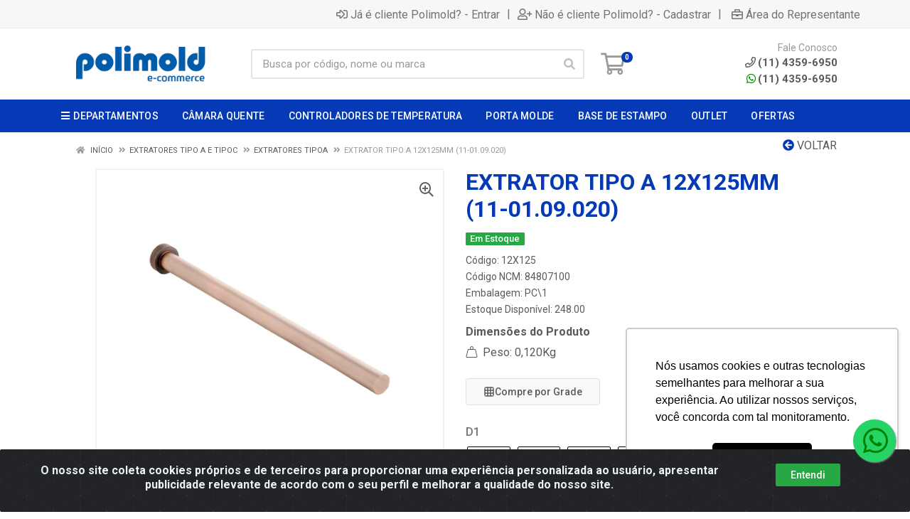

--- FILE ---
content_type: text/html; charset=UTF-8
request_url: https://ecom.polimold.com.br/extrator-tipo-a--12x125mm-110109020-12x125-0101
body_size: 31184
content:
<!DOCTYPE html>
<html lang="pt-BR" dir="ltr">
<head>
    <link rel="canonical" href="https://ecom.polimold.com.br/extrator-tipo-a--12x125mm-110109020-12x125-0101">
<meta charset="UTF-8">
<meta name="viewport" content="width=device-width, initial-scale=1.0, maximum-scale=5.0">
<meta name="format-detection" content="telephone=no">
<meta name="google-site-verification" content="google-site-verification=LlNtBwzzCPxXtUktefapAZnjiIYVwvJzsWIHDNjiL_E" />
<meta name="kdt:page" content="product"> 
<meta name="kdt:product" content="sku=12X125,name=EXTRATOR TIPO A  12X125MM (11-01.09.020)">
<meta itemprop="name" content="EXTRATOR TIPO A  12X125MM (11-01.09.020)">
<meta itemprop="description" content="EXTRATOR TIPO A  12X125MM (11-01.09.020)">
<meta itemprop="url" content="https://ecom.polimold.com.br/extrator-tipo-a--12x125mm-110109020-12x125-0101">
<meta property="og:type" content="product">
<meta property="og:title" content="EXTRATOR TIPO A  12X125MM (11-01.09.020)">
<meta property="og:description" content="EXTRATOR TIPO A  12X125MM (11-01.09.020)">
<meta property="og:url" content="https://ecom.polimold.com.br/extrator-tipo-a--12x125mm-110109020-12x125-0101">
<meta property="og:price:currency" content="BRL">
<!-- <meta property="og:price:amount" content=""> -->
<meta property="product:retailer_item_id" content="12X125">
<meta property="product:item_group_id" content="110100">
<meta itemprop="image" content="https://polimold.agilecdn.com.br/12x125_1.jpg">
<meta property="og:image" content="https://polimold.agilecdn.com.br/12x125_1.jpg">
<meta name="description" content="Os Pinos extratores Tipo A Polimold sao essenciais para a extracao eficaz em moldes de injecao, garantindo a integridade e qualidade das pecas moldadas com sua alta precisao e durabilidade.                                                             ">
<meta name="keywords" content="extratores tipo a, pino extrator, extratores para ">
<title>12X125</title>
<link rel="icon" type="image/png" href="https://polimold.agilecdn.com.br/imgs/favicon-polimold-1677709311.png" alt="12X125">
        <link rel="stylesheet" href="https://fonts.googleapis.com/css?family=Roboto:400,400i,500,500i,700,700i&display=swap" media="print" onload="if(media!='all')media='all'">
        <link rel="preload" href="https://assets.agilecdn.com.br/css/bootstrap.min.css" as="style"/>
<link rel="preload" href="https://assets.agilecdn.com.br/css/cookiealert.css" as="style"/>
<link rel="preload" href="https://assets.agilecdn.com.br/css/style.css?v=10166" as="style"/>
<link rel="preload" href="https://polimold.agilecdn.com.br/css/style-1755908326.css" as="style"/>
<link rel="preload" href="https://assets.agilecdn.com.br/js/jquery.min.js?v=10166" as="script"/>
<link rel="preload" href="https://assets.agilecdn.com.br/js/bootstrap.bundle.min.js" as="script"/>
<link rel="preload" href="https://assets.agilecdn.com.br/js/cookiealert.js" as="script"/>
<link rel="preload" href="https://assets.agilecdn.com.br/js/scripts.js?v=10166" as="script"/>
<link rel="stylesheet" href="https://assets.agilecdn.com.br/css/bootstrap.min.css"/>
<link rel="stylesheet" href="https://assets.agilecdn.com.br/css/cookiealert.css"/>
<link rel="stylesheet" href="https://assets.agilecdn.com.br/css/sweetalert2.css"/>
<link rel="stylesheet" href="https://assets.agilecdn.com.br/css/owl.carousel.min.css" media="print" onload="if(media!='all')media='all'"/>
<link rel="stylesheet" href="https://assets.agilecdn.com.br/css/jquery.datetimepicker.min.css" media="print" onload="if(media!='all')media='all'"/>
<link rel="stylesheet" href="https://assets.agilecdn.com.br/css/photoswipe.css" media="print" onload="if(media!='all')media='all'"/>
<link rel="stylesheet" href="https://assets.agilecdn.com.br/css/default-skin.css" media="print" onload="if(media!='all')media='all'"/>
<link rel="stylesheet" href="https://assets.agilecdn.com.br/font-awesome/css/all.min.css" media="print" onload="if(media!='all')media='all'"/>
<link rel="stylesheet" href="https://assets.agilecdn.com.br/fonts/theme/theme.css" media="print" onload="if(media!='all')media='all'"/>
<link rel="stylesheet" href="https://assets.agilecdn.com.br/css/choices.min.css" media="print" onload="if(media!='all')media='all'"/>
<link rel="stylesheet" href="https://assets.agilecdn.com.br/css/jquery.countdown.css" media="print" onload="if(media!='all')media='all'"/>
<link rel="stylesheet" href="https://assets.agilecdn.com.br/css/cart-assistant-widget.css?v=10166">
<link rel="stylesheet" href="https://assets.agilecdn.com.br/css/grid-widget.css?v=10166">
<link rel="stylesheet" href="https://fonts.googleapis.com/css?family=Roboto:400,400i,500,500i,700,700i&display=swap" media="print" onload="if(media!='all')media='all'"/>
<link rel="stylesheet" href="https://assets.agilecdn.com.br/css/style.css?v=10166"/>
<link rel="stylesheet" href="https://polimold.agilecdn.com.br/css/style-1755908326.css"/>
<script nonce="8b7Dcjujn+8Mh8H72t9PSw==">window.dataLayer = window.dataLayer || [];</script>
                <script nonce="8b7Dcjujn+8Mh8H72t9PSw==" async src="https://www.googletagmanager.com/gtag/js?id=G-91YZV8C3L1"></script>
            <script nonce="8b7Dcjujn+8Mh8H72t9PSw==">
            function gtag(){
                window.dataLayer = window.dataLayer || [];
                window.dataLayer.push(arguments);
            }
            gtag('js', new Date());
            gtag('config', 'G-91YZV8C3L1', { 'anonymize_ip': true });
            </script>
                    <script nonce="8b7Dcjujn+8Mh8H72t9PSw==" async src="https://www.googletagmanager.com/gtag/js?id=G-8RDK425VFH"></script>
            <script nonce="8b7Dcjujn+8Mh8H72t9PSw==">
            function gtag(){
                window.dataLayer = window.dataLayer || [];
                window.dataLayer.push(arguments);
            }
            gtag('js', new Date());
            gtag('config', 'G-8RDK425VFH', { 'anonymize_ip': true });
            </script>
                <script nonce="8b7Dcjujn+8Mh8H72t9PSw==">
                </script>
                        <script nonce="8b7Dcjujn+8Mh8H72t9PSw==">(function(w,d,s,l,i){w[l]=w[l]||[];w[l].push({'gtm.start':
            new Date().getTime(),event:'gtm.js'});var f=d.getElementsByTagName(s)[0],
            j=d.createElement(s),dl=l!='dataLayer'?'&l='+l:'';j.defer=true;j.src=
            'https://www.googletagmanager.com/gtm.js?id='+i+dl;f.parentNode.insertBefore(j,f);
            })(window,document,'script','dataLayer','GTM-M26GWK83');</script>
                            <script nonce="8b7Dcjujn+8Mh8H72t9PSw==">
        function gtag_report_conversion(url) {
            var callback = function () {
                if (typeof(url) != 'undefined') {
                }
            };
                        return true;
        }
    </script>
<script nonce="8b7Dcjujn+8Mh8H72t9PSw==" type="application/javascript" async src="https://d335luupugsy2.cloudfront.net/js/loader-scripts/2198aa3c-d0d6-4434-8cd6-046ed921600c-loader.js"></script>
    </head>
<body class="body-produto">
                        <noscript><iframe src="https://www.googletagmanager.com/ns.html?id=GTM-M26GWK83" height="0" width="0" style="display:none;visibility:hidden"></iframe></noscript>
                <div class="mobilemenu">
    <div class="mobilemenu__backdrop"></div>
    <div class="mobilemenu__body">
        <div class="mobilemenu__header">
            <div class="mobilemenu__title"><i class="fas fa-bars"></i> MENU</div>
            <button type="button" class="mobilemenu__close">
                <i class="fas fa-times"></i>
            </button>
        </div>
        <div class="mobilemenu__content">
            <ul class="mobile-links mobile-links--level--0" data-collapse data-collapse-opened-class="mobile-links__item--open">
                                                                                                                            <li class="mobile-links__item" data-collapse-item>
                        <div class="mobile-links__item-title">
                            <a href="https://ecom.polimold.com.br/entrar" class="mobile-links__item-link"><i class="far fa-sign-in-alt"></i>Entrar</a>
                        </div>
                    </li>
                                                            <li class="mobile-links__item" data-collapse-item>
                        <div class="mobile-links__item-title">
                            <a href="https://ecom.polimold.com.br/cadastrar" class="mobile-links__item-link"><i class="far fa-user-plus"></i>Cadastrar</a>
                        </div>
                    </li>
                                                                <li class="mobile-links__item" data-collapse-item>
                            <div class="mobile-links__item-title">
                                <a href="https://ecom.polimold.com.br/representante" class="mobile-links__item-link"><i class="far fa-briefcase"></i>Área do Representante</a>
                            </div>
                        </li>
                                                                        <li class="mobile-links__item__start"></li>
                                                                                    <div class="mobilemenu__header">
                                        <div class="mobilemenu__title"><i class="fas fa-bars"></i> Departamentos</div>
                                    </div>
                                                                                                        <li class="mobile-links__item" data-collapse-item>
                                            <div class="mobile-links__item-title">
                                                <a class="mobile-links__item-link" href="https://ecom.polimold.com.br/acessorios-para-estampo">
                                                                                                        ACESSORIOS PARA ESTAMPO                                                </a>
                                                                                                    <button class="mobile-links__item-toggle" type="button" data-collapse-trigger>
                                                        <i class="fas fa-chevron-down ml-1 mobile-links__item-arrow"></i>
                                                    </button>
                                                                                            </div>
                                            <div class="mobile-links__item-sub-links" data-collapse-content>
                                                <ul class="mobile-links mobile-links--level--1">
                                                                                                                    <li class="mobile-links__item" data-collapse-item>
                                                                    <div class="mobile-links__item-title">
                                                                        <a href="https://ecom.polimold.com.br/acessorios-para-estampo/grampo--parafuso-corpo-retificado" class="mobile-links__item-link">
                                                                            GRAMPO / PARAFUSO CORPO RETIFICADO                                                                        </a>
                                                                                                                                                    <button class="mobile-links__item-toggle" type="button" data-collapse-trigger>
                                                                                <i class="fas fa-chevron-down ml-1 mobile-links__item-arrow"></i>
                                                                            </button>
                                                                                                                                            </div>
                                                                    <div class="mobile-links__item-sub-links" data-collapse-content>
                                                                        <ul class="mobile-links mobile-links--level--2">
                                                                                                                                                    </ul>
                                                                    </div>
                                                                </li>
                                                                                                            </ul>
                                            </div>
                                        </li>
                                                                                <li class="mobile-links__item" data-collapse-item>
                                            <div class="mobile-links__item-title">
                                                <a class="mobile-links__item-link" href="https://ecom.polimold.com.br/acessorios-para-moldes">
                                                                                                        ACESSORIOS PARA MOLDES                                                </a>
                                                                                                    <button class="mobile-links__item-toggle" type="button" data-collapse-trigger>
                                                        <i class="fas fa-chevron-down ml-1 mobile-links__item-arrow"></i>
                                                    </button>
                                                                                            </div>
                                            <div class="mobile-links__item-sub-links" data-collapse-content>
                                                <ul class="mobile-links mobile-links--level--1">
                                                                                                                    <li class="mobile-links__item" data-collapse-item>
                                                                    <div class="mobile-links__item-title">
                                                                        <a href="https://ecom.polimold.com.br/acessorios-para-moldes/centralizadores" class="mobile-links__item-link">
                                                                            CENTRALIZADORES                                                                        </a>
                                                                                                                                                    <button class="mobile-links__item-toggle" type="button" data-collapse-trigger>
                                                                                <i class="fas fa-chevron-down ml-1 mobile-links__item-arrow"></i>
                                                                            </button>
                                                                                                                                            </div>
                                                                    <div class="mobile-links__item-sub-links" data-collapse-content>
                                                                        <ul class="mobile-links mobile-links--level--2">
                                                                                                                                                    </ul>
                                                                    </div>
                                                                </li>
                                                                                                                            <li class="mobile-links__item" data-collapse-item>
                                                                    <div class="mobile-links__item-title">
                                                                        <a href="https://ecom.polimold.com.br/acessorios-para-moldes/extracao" class="mobile-links__item-link">
                                                                            EXTRACAO                                                                        </a>
                                                                                                                                                    <button class="mobile-links__item-toggle" type="button" data-collapse-trigger>
                                                                                <i class="fas fa-chevron-down ml-1 mobile-links__item-arrow"></i>
                                                                            </button>
                                                                                                                                            </div>
                                                                    <div class="mobile-links__item-sub-links" data-collapse-content>
                                                                        <ul class="mobile-links mobile-links--level--2">
                                                                                                                                                    </ul>
                                                                    </div>
                                                                </li>
                                                                                                                            <li class="mobile-links__item" data-collapse-item>
                                                                    <div class="mobile-links__item-title">
                                                                        <a href="https://ecom.polimold.com.br/acessorios-para-moldes/negativos-pincas" class="mobile-links__item-link">
                                                                            NEGATIVOS (PINCAS)                                                                        </a>
                                                                                                                                                    <button class="mobile-links__item-toggle" type="button" data-collapse-trigger>
                                                                                <i class="fas fa-chevron-down ml-1 mobile-links__item-arrow"></i>
                                                                            </button>
                                                                                                                                            </div>
                                                                    <div class="mobile-links__item-sub-links" data-collapse-content>
                                                                        <ul class="mobile-links mobile-links--level--2">
                                                                                                                                                    </ul>
                                                                    </div>
                                                                </li>
                                                                                                                            <li class="mobile-links__item" data-collapse-item>
                                                                    <div class="mobile-links__item-title">
                                                                        <a href="https://ecom.polimold.com.br/acessorios-para-moldes/refrigeracao" class="mobile-links__item-link">
                                                                            REFRIGERACAO                                                                        </a>
                                                                                                                                                    <button class="mobile-links__item-toggle" type="button" data-collapse-trigger>
                                                                                <i class="fas fa-chevron-down ml-1 mobile-links__item-arrow"></i>
                                                                            </button>
                                                                                                                                            </div>
                                                                    <div class="mobile-links__item-sub-links" data-collapse-content>
                                                                        <ul class="mobile-links mobile-links--level--2">
                                                                                                                                                    </ul>
                                                                    </div>
                                                                </li>
                                                                                                                            <li class="mobile-links__item" data-collapse-item>
                                                                    <div class="mobile-links__item-title">
                                                                        <a href="https://ecom.polimold.com.br/acessorios-para-moldes/travas-de-gaveta" class="mobile-links__item-link">
                                                                            TRAVAS DE GAVETA                                                                        </a>
                                                                                                                                                    <button class="mobile-links__item-toggle" type="button" data-collapse-trigger>
                                                                                <i class="fas fa-chevron-down ml-1 mobile-links__item-arrow"></i>
                                                                            </button>
                                                                                                                                            </div>
                                                                    <div class="mobile-links__item-sub-links" data-collapse-content>
                                                                        <ul class="mobile-links mobile-links--level--2">
                                                                                                                                                    </ul>
                                                                    </div>
                                                                </li>
                                                                                                            </ul>
                                            </div>
                                        </li>
                                                                                <li class="mobile-links__item" data-collapse-item>
                                            <div class="mobile-links__item-title">
                                                <a class="mobile-links__item-link" href="https://ecom.polimold.com.br/componente-para-estampo">
                                                                                                        COMPONENTE PARA ESTAMPO                                                </a>
                                                                                                    <button class="mobile-links__item-toggle" type="button" data-collapse-trigger>
                                                        <i class="fas fa-chevron-down ml-1 mobile-links__item-arrow"></i>
                                                    </button>
                                                                                            </div>
                                            <div class="mobile-links__item-sub-links" data-collapse-content>
                                                <ul class="mobile-links mobile-links--level--1">
                                                                                                                    <li class="mobile-links__item" data-collapse-item>
                                                                    <div class="mobile-links__item-title">
                                                                        <a href="https://ecom.polimold.com.br/componente-para-estampo/bucha-de-colar-de-esferas" class="mobile-links__item-link">
                                                                            BUCHA DE COLAR DE ESFERAS                                                                        </a>
                                                                                                                                                    <button class="mobile-links__item-toggle" type="button" data-collapse-trigger>
                                                                                <i class="fas fa-chevron-down ml-1 mobile-links__item-arrow"></i>
                                                                            </button>
                                                                                                                                            </div>
                                                                    <div class="mobile-links__item-sub-links" data-collapse-content>
                                                                        <ul class="mobile-links mobile-links--level--2">
                                                                                                                                                    </ul>
                                                                    </div>
                                                                </li>
                                                                                                                            <li class="mobile-links__item" data-collapse-item>
                                                                    <div class="mobile-links__item-title">
                                                                        <a href="https://ecom.polimold.com.br/componente-para-estampo/bucha-desmontavel" class="mobile-links__item-link">
                                                                            BUCHA DESMONTAVEL                                                                        </a>
                                                                                                                                                    <button class="mobile-links__item-toggle" type="button" data-collapse-trigger>
                                                                                <i class="fas fa-chevron-down ml-1 mobile-links__item-arrow"></i>
                                                                            </button>
                                                                                                                                            </div>
                                                                    <div class="mobile-links__item-sub-links" data-collapse-content>
                                                                        <ul class="mobile-links mobile-links--level--2">
                                                                                                                                                    </ul>
                                                                    </div>
                                                                </li>
                                                                                                                            <li class="mobile-links__item" data-collapse-item>
                                                                    <div class="mobile-links__item-title">
                                                                        <a href="https://ecom.polimold.com.br/componente-para-estampo/camisa-colada" class="mobile-links__item-link">
                                                                            CAMISA COLADA                                                                        </a>
                                                                                                                                                    <button class="mobile-links__item-toggle" type="button" data-collapse-trigger>
                                                                                <i class="fas fa-chevron-down ml-1 mobile-links__item-arrow"></i>
                                                                            </button>
                                                                                                                                            </div>
                                                                    <div class="mobile-links__item-sub-links" data-collapse-content>
                                                                        <ul class="mobile-links mobile-links--level--2">
                                                                                                                                                    </ul>
                                                                    </div>
                                                                </li>
                                                                                                                            <li class="mobile-links__item" data-collapse-item>
                                                                    <div class="mobile-links__item-title">
                                                                        <a href="https://ecom.polimold.com.br/componente-para-estampo/colar-de-esfera" class="mobile-links__item-link">
                                                                            COLAR DE ESFERA                                                                        </a>
                                                                                                                                                    <button class="mobile-links__item-toggle" type="button" data-collapse-trigger>
                                                                                <i class="fas fa-chevron-down ml-1 mobile-links__item-arrow"></i>
                                                                            </button>
                                                                                                                                            </div>
                                                                    <div class="mobile-links__item-sub-links" data-collapse-content>
                                                                        <ul class="mobile-links mobile-links--level--2">
                                                                                                                                                    </ul>
                                                                    </div>
                                                                </li>
                                                                                                                            <li class="mobile-links__item" data-collapse-item>
                                                                    <div class="mobile-links__item-title">
                                                                        <a href="https://ecom.polimold.com.br/componente-para-estampo/pinos-para-estampo" class="mobile-links__item-link">
                                                                            PINOS PARA ESTAMPO                                                                        </a>
                                                                                                                                                    <button class="mobile-links__item-toggle" type="button" data-collapse-trigger>
                                                                                <i class="fas fa-chevron-down ml-1 mobile-links__item-arrow"></i>
                                                                            </button>
                                                                                                                                            </div>
                                                                    <div class="mobile-links__item-sub-links" data-collapse-content>
                                                                        <ul class="mobile-links mobile-links--level--2">
                                                                                                                                                    </ul>
                                                                    </div>
                                                                </li>
                                                                                                            </ul>
                                            </div>
                                        </li>
                                                                                <li class="mobile-links__item" data-collapse-item>
                                            <div class="mobile-links__item-title">
                                                <a class="mobile-links__item-link" href="https://ecom.polimold.com.br/componentes-para-moldes">
                                                                                                        COMPONENTES PARA MOLDES                                                </a>
                                                                                                    <button class="mobile-links__item-toggle" type="button" data-collapse-trigger>
                                                        <i class="fas fa-chevron-down ml-1 mobile-links__item-arrow"></i>
                                                    </button>
                                                                                            </div>
                                            <div class="mobile-links__item-sub-links" data-collapse-content>
                                                <ul class="mobile-links mobile-links--level--1">
                                                                                                                    <li class="mobile-links__item" data-collapse-item>
                                                                    <div class="mobile-links__item-title">
                                                                        <a href="https://ecom.polimold.com.br/componentes-para-moldes/bucha" class="mobile-links__item-link">
                                                                            BUCHA                                                                        </a>
                                                                                                                                                    <button class="mobile-links__item-toggle" type="button" data-collapse-trigger>
                                                                                <i class="fas fa-chevron-down ml-1 mobile-links__item-arrow"></i>
                                                                            </button>
                                                                                                                                            </div>
                                                                    <div class="mobile-links__item-sub-links" data-collapse-content>
                                                                        <ul class="mobile-links mobile-links--level--2">
                                                                                                                                                    </ul>
                                                                    </div>
                                                                </li>
                                                                                                                            <li class="mobile-links__item" data-collapse-item>
                                                                    <div class="mobile-links__item-title">
                                                                        <a href="https://ecom.polimold.com.br/componentes-para-moldes/coluna" class="mobile-links__item-link">
                                                                            COLUNA                                                                        </a>
                                                                                                                                                    <button class="mobile-links__item-toggle" type="button" data-collapse-trigger>
                                                                                <i class="fas fa-chevron-down ml-1 mobile-links__item-arrow"></i>
                                                                            </button>
                                                                                                                                            </div>
                                                                    <div class="mobile-links__item-sub-links" data-collapse-content>
                                                                        <ul class="mobile-links mobile-links--level--2">
                                                                                                                                                    </ul>
                                                                    </div>
                                                                </li>
                                                                                                                            <li class="mobile-links__item" data-collapse-item>
                                                                    <div class="mobile-links__item-title">
                                                                        <a href="https://ecom.polimold.com.br/componentes-para-moldes/encosto-padrao" class="mobile-links__item-link">
                                                                            ENCOSTO PADRAO                                                                        </a>
                                                                                                                                                    <button class="mobile-links__item-toggle" type="button" data-collapse-trigger>
                                                                                <i class="fas fa-chevron-down ml-1 mobile-links__item-arrow"></i>
                                                                            </button>
                                                                                                                                            </div>
                                                                    <div class="mobile-links__item-sub-links" data-collapse-content>
                                                                        <ul class="mobile-links mobile-links--level--2">
                                                                                                                                                    </ul>
                                                                    </div>
                                                                </li>
                                                                                                                            <li class="mobile-links__item" data-collapse-item>
                                                                    <div class="mobile-links__item-title">
                                                                        <a href="https://ecom.polimold.com.br/componentes-para-moldes/suporte-pilar" class="mobile-links__item-link">
                                                                            SUPORTE PILAR                                                                        </a>
                                                                                                                                                    <button class="mobile-links__item-toggle" type="button" data-collapse-trigger>
                                                                                <i class="fas fa-chevron-down ml-1 mobile-links__item-arrow"></i>
                                                                            </button>
                                                                                                                                            </div>
                                                                    <div class="mobile-links__item-sub-links" data-collapse-content>
                                                                        <ul class="mobile-links mobile-links--level--2">
                                                                                                                                                    </ul>
                                                                    </div>
                                                                </li>
                                                                                                            </ul>
                                            </div>
                                        </li>
                                                                                <li class="mobile-links__item" data-collapse-item>
                                            <div class="mobile-links__item-title">
                                                <a class="mobile-links__item-link" href="https://ecom.polimold.com.br/desmoldante--protetivo">
                                                                                                        DESMOLDANTE / PROTETIVO                                                </a>
                                                                                                    <button class="mobile-links__item-toggle" type="button" data-collapse-trigger>
                                                        <i class="fas fa-chevron-down ml-1 mobile-links__item-arrow"></i>
                                                    </button>
                                                                                            </div>
                                            <div class="mobile-links__item-sub-links" data-collapse-content>
                                                <ul class="mobile-links mobile-links--level--1">
                                                                                                                    <li class="mobile-links__item" data-collapse-item>
                                                                    <div class="mobile-links__item-title">
                                                                        <a href="https://ecom.polimold.com.br/desmoldante--protetivo/desengraxante" class="mobile-links__item-link">
                                                                            DESENGRAXANTE                                                                        </a>
                                                                                                                                            </div>
                                                                    <div class="mobile-links__item-sub-links" data-collapse-content>
                                                                        <ul class="mobile-links mobile-links--level--2">
                                                                                                                                                    </ul>
                                                                    </div>
                                                                </li>
                                                                                                                            <li class="mobile-links__item" data-collapse-item>
                                                                    <div class="mobile-links__item-title">
                                                                        <a href="https://ecom.polimold.com.br/desmoldante--protetivo/desmoldante-ph" class="mobile-links__item-link">
                                                                            DESMOLDANTE PH                                                                        </a>
                                                                                                                                            </div>
                                                                    <div class="mobile-links__item-sub-links" data-collapse-content>
                                                                        <ul class="mobile-links mobile-links--level--2">
                                                                                                                                                    </ul>
                                                                    </div>
                                                                </li>
                                                                                                                            <li class="mobile-links__item" data-collapse-item>
                                                                    <div class="mobile-links__item-title">
                                                                        <a href="https://ecom.polimold.com.br/desmoldante--protetivo/desmoldante-silicone" class="mobile-links__item-link">
                                                                            DESMOLDANTE SILICONE                                                                        </a>
                                                                                                                                            </div>
                                                                    <div class="mobile-links__item-sub-links" data-collapse-content>
                                                                        <ul class="mobile-links mobile-links--level--2">
                                                                                                                                                    </ul>
                                                                    </div>
                                                                </li>
                                                                                                                            <li class="mobile-links__item" data-collapse-item>
                                                                    <div class="mobile-links__item-title">
                                                                        <a href="https://ecom.polimold.com.br/desmoldante--protetivo/limpa-contato" class="mobile-links__item-link">
                                                                            LIMPA CONTATO                                                                        </a>
                                                                                                                                            </div>
                                                                    <div class="mobile-links__item-sub-links" data-collapse-content>
                                                                        <ul class="mobile-links mobile-links--level--2">
                                                                                                                                                    </ul>
                                                                    </div>
                                                                </li>
                                                                                                                            <li class="mobile-links__item" data-collapse-item>
                                                                    <div class="mobile-links__item-title">
                                                                        <a href="https://ecom.polimold.com.br/desmoldante--protetivo/lubrificante" class="mobile-links__item-link">
                                                                            LUBRIFICANTE                                                                        </a>
                                                                                                                                            </div>
                                                                    <div class="mobile-links__item-sub-links" data-collapse-content>
                                                                        <ul class="mobile-links mobile-links--level--2">
                                                                                                                                                    </ul>
                                                                    </div>
                                                                </li>
                                                                                                                            <li class="mobile-links__item" data-collapse-item>
                                                                    <div class="mobile-links__item-title">
                                                                        <a href="https://ecom.polimold.com.br/desmoldante--protetivo/poliproter" class="mobile-links__item-link">
                                                                            POLI-PROTER                                                                        </a>
                                                                                                                                            </div>
                                                                    <div class="mobile-links__item-sub-links" data-collapse-content>
                                                                        <ul class="mobile-links mobile-links--level--2">
                                                                                                                                                    </ul>
                                                                    </div>
                                                                </li>
                                                                                                            </ul>
                                            </div>
                                        </li>
                                                                                <li class="mobile-links__item" data-collapse-item>
                                            <div class="mobile-links__item-title">
                                                <a class="mobile-links__item-link" href="https://ecom.polimold.com.br/extratores">
                                                                                                        EXTRATORES                                                </a>
                                                                                                    <button class="mobile-links__item-toggle" type="button" data-collapse-trigger>
                                                        <i class="fas fa-chevron-down ml-1 mobile-links__item-arrow"></i>
                                                    </button>
                                                                                            </div>
                                            <div class="mobile-links__item-sub-links" data-collapse-content>
                                                <ul class="mobile-links mobile-links--level--1">
                                                                                                                    <li class="mobile-links__item" data-collapse-item>
                                                                    <div class="mobile-links__item-title">
                                                                        <a href="https://ecom.polimold.com.br/extratores/buchas-e-laminas-extratoras" class="mobile-links__item-link">
                                                                            BUCHAS E LAMINAS EXTRATORAS                                                                        </a>
                                                                                                                                                    <button class="mobile-links__item-toggle" type="button" data-collapse-trigger>
                                                                                <i class="fas fa-chevron-down ml-1 mobile-links__item-arrow"></i>
                                                                            </button>
                                                                                                                                            </div>
                                                                    <div class="mobile-links__item-sub-links" data-collapse-content>
                                                                        <ul class="mobile-links mobile-links--level--2">
                                                                                                                                                    </ul>
                                                                    </div>
                                                                </li>
                                                                                                                            <li class="mobile-links__item" data-collapse-item>
                                                                    <div class="mobile-links__item-title">
                                                                        <a href="https://ecom.polimold.com.br/extratores/extratores-tipo-a-e-tipoc" class="mobile-links__item-link">
                                                                            EXTRATORES TIPO A e TIPOC                                                                        </a>
                                                                                                                                                    <button class="mobile-links__item-toggle" type="button" data-collapse-trigger>
                                                                                <i class="fas fa-chevron-down ml-1 mobile-links__item-arrow"></i>
                                                                            </button>
                                                                                                                                            </div>
                                                                    <div class="mobile-links__item-sub-links" data-collapse-content>
                                                                        <ul class="mobile-links mobile-links--level--2">
                                                                                                                                                    </ul>
                                                                    </div>
                                                                </li>
                                                                                                            </ul>
                                            </div>
                                        </li>
                                                                                <li class="mobile-links__item" data-collapse-item>
                                            <div class="mobile-links__item-title">
                                                <a class="mobile-links__item-link" href="https://ecom.polimold.com.br/rastreabilidade">
                                                                                                        RASTREABILIDADE                                                </a>
                                                                                                    <button class="mobile-links__item-toggle" type="button" data-collapse-trigger>
                                                        <i class="fas fa-chevron-down ml-1 mobile-links__item-arrow"></i>
                                                    </button>
                                                                                            </div>
                                            <div class="mobile-links__item-sub-links" data-collapse-content>
                                                <ul class="mobile-links mobile-links--level--1">
                                                                                                                    <li class="mobile-links__item" data-collapse-item>
                                                                    <div class="mobile-links__item-title">
                                                                        <a href="https://ecom.polimold.com.br/rastreabilidade/contadores-de-ciclo" class="mobile-links__item-link">
                                                                            CONTADORES DE CICLO                                                                        </a>
                                                                                                                                                    <button class="mobile-links__item-toggle" type="button" data-collapse-trigger>
                                                                                <i class="fas fa-chevron-down ml-1 mobile-links__item-arrow"></i>
                                                                            </button>
                                                                                                                                            </div>
                                                                    <div class="mobile-links__item-sub-links" data-collapse-content>
                                                                        <ul class="mobile-links mobile-links--level--2">
                                                                                                                                                    </ul>
                                                                    </div>
                                                                </li>
                                                                                                                            <li class="mobile-links__item" data-collapse-item>
                                                                    <div class="mobile-links__item-title">
                                                                        <a href="https://ecom.polimold.com.br/rastreabilidade/datadores" class="mobile-links__item-link">
                                                                            DATADORES                                                                        </a>
                                                                                                                                                    <button class="mobile-links__item-toggle" type="button" data-collapse-trigger>
                                                                                <i class="fas fa-chevron-down ml-1 mobile-links__item-arrow"></i>
                                                                            </button>
                                                                                                                                            </div>
                                                                    <div class="mobile-links__item-sub-links" data-collapse-content>
                                                                        <ul class="mobile-links mobile-links--level--2">
                                                                                                                                                    </ul>
                                                                    </div>
                                                                </li>
                                                                                                                            <li class="mobile-links__item" data-collapse-item>
                                                                    <div class="mobile-links__item-title">
                                                                        <a href="https://ecom.polimold.com.br/rastreabilidade/insertos" class="mobile-links__item-link">
                                                                            INSERTOS                                                                        </a>
                                                                                                                                                    <button class="mobile-links__item-toggle" type="button" data-collapse-trigger>
                                                                                <i class="fas fa-chevron-down ml-1 mobile-links__item-arrow"></i>
                                                                            </button>
                                                                                                                                            </div>
                                                                    <div class="mobile-links__item-sub-links" data-collapse-content>
                                                                        <ul class="mobile-links mobile-links--level--2">
                                                                                                                                                    </ul>
                                                                    </div>
                                                                </li>
                                                                                                            </ul>
                                            </div>
                                        </li>
                                                                                <li class="mobile-links__item" data-collapse-item>
                                            <div class="mobile-links__item-title">
                                                <a class="mobile-links__item-link" href="https://ecom.polimold.com.br/mola">
                                                                                                        MOLA                                                </a>
                                                                                                    <button class="mobile-links__item-toggle" type="button" data-collapse-trigger>
                                                        <i class="fas fa-chevron-down ml-1 mobile-links__item-arrow"></i>
                                                    </button>
                                                                                            </div>
                                            <div class="mobile-links__item-sub-links" data-collapse-content>
                                                <ul class="mobile-links mobile-links--level--1">
                                                                                                                    <li class="mobile-links__item" data-collapse-item>
                                                                    <div class="mobile-links__item-title">
                                                                        <a href="https://ecom.polimold.com.br/mola/mola-amarela" class="mobile-links__item-link">
                                                                            MOLA AMARELA                                                                        </a>
                                                                                                                                            </div>
                                                                    <div class="mobile-links__item-sub-links" data-collapse-content>
                                                                        <ul class="mobile-links mobile-links--level--2">
                                                                                                                                                    </ul>
                                                                    </div>
                                                                </li>
                                                                                                                            <li class="mobile-links__item" data-collapse-item>
                                                                    <div class="mobile-links__item-title">
                                                                        <a href="https://ecom.polimold.com.br/mola/mola-azul" class="mobile-links__item-link">
                                                                            MOLA AZUL                                                                        </a>
                                                                                                                                            </div>
                                                                    <div class="mobile-links__item-sub-links" data-collapse-content>
                                                                        <ul class="mobile-links mobile-links--level--2">
                                                                                                                                                    </ul>
                                                                    </div>
                                                                </li>
                                                                                                                            <li class="mobile-links__item" data-collapse-item>
                                                                    <div class="mobile-links__item-title">
                                                                        <a href="https://ecom.polimold.com.br/mola/mola-verde" class="mobile-links__item-link">
                                                                            MOLA VERDE                                                                        </a>
                                                                                                                                            </div>
                                                                    <div class="mobile-links__item-sub-links" data-collapse-content>
                                                                        <ul class="mobile-links mobile-links--level--2">
                                                                                                                                                    </ul>
                                                                    </div>
                                                                </li>
                                                                                                                            <li class="mobile-links__item" data-collapse-item>
                                                                    <div class="mobile-links__item-title">
                                                                        <a href="https://ecom.polimold.com.br/mola/mola-vermelha" class="mobile-links__item-link">
                                                                            MOLA VERMELHA                                                                        </a>
                                                                                                                                            </div>
                                                                    <div class="mobile-links__item-sub-links" data-collapse-content>
                                                                        <ul class="mobile-links mobile-links--level--2">
                                                                                                                                                    </ul>
                                                                    </div>
                                                                </li>
                                                                                                            </ul>
                                            </div>
                                        </li>
                                                                                <li class="mobile-links__item" data-collapse-item>
                                            <div class="mobile-links__item-title">
                                                <a class="mobile-links__item-link" href="https://ecom.polimold.com.br/outlet">
                                                                                                        OUTLET                                                </a>
                                                                                                    <button class="mobile-links__item-toggle" type="button" data-collapse-trigger>
                                                        <i class="fas fa-chevron-down ml-1 mobile-links__item-arrow"></i>
                                                    </button>
                                                                                            </div>
                                            <div class="mobile-links__item-sub-links" data-collapse-content>
                                                <ul class="mobile-links mobile-links--level--1">
                                                                                                                    <li class="mobile-links__item" data-collapse-item>
                                                                    <div class="mobile-links__item-title">
                                                                        <a href="https://ecom.polimold.com.br/outlet/molde-outlet" class="mobile-links__item-link">
                                                                            MOLDE OUTLET                                                                        </a>
                                                                                                                                            </div>
                                                                    <div class="mobile-links__item-sub-links" data-collapse-content>
                                                                        <ul class="mobile-links mobile-links--level--2">
                                                                                                                                                    </ul>
                                                                    </div>
                                                                </li>
                                                                                                            </ul>
                                            </div>
                                        </li>
                                                        <li class="mobile-links__item__end"></li>
            </ul>
        </div>
    </div>
</div>
        <div class="site">
            <div class="site-header__topbar-app topbar-app d-none">
    <div class="topbar-app__container container">
        <div class="row topbar-app__row">
            <div class="col-3 my-auto">
                <a class="topbar-app_app-link" href="" target="_blank">
                    <img height="48" width="48" src="https://polimold.agilecdn.com.br/imgs/favicon-polimold-1677709311.png" alt="12X125">
                </a>
            </div>
            <div class="col-9 text-right my-auto">
                <a class="btn btn-light btn-xs topbar-app_app-link" href="" target="_blank">Baixe já o APP da Polimold <i class="far fa-arrow-to-bottom ml-2"></i></a>
            </div>
        </div>
    </div>
</div>
            <header class="site__header d-lg-none">
                <div class="mobile-header mobile-header--sticky mobile-header--sticky " data-sticky-mode="pullToShow">
    <div class="mobile-header__panel">
        <div class="container">
            <div class="mobile-header__body">
                <button class="mobile-header__menu-button" aria-label="Menu">
                    <i class="fas fa-bars"></i>
                </button>
                <a class="mobile-header__logo" href="https://ecom.polimold.com.br/">
                    <img loading="lazy" src="https://polimold.agilecdn.com.br/imgs/logo-300x110-1703162905.png">
                </a>
                <div class="mobile-header__search">
                    <form class="mobile-header__search-form" method="post" data-form="buscar" autocomplete="off">
                        <button type="button" id="btn-voice-search" class="mobile-header__search-button voice-btn" aria-label="Pesquisar por voz" title="Pesquisar por voz"> <i class="fas fa-microphone"></i> </button><input class="mobile-header__search-input" name="s" placeholder="Busca por código, nome ou marca" aria-label="Busca por código, nome ou marca" type="text" value=""> <div class="input-group-append">
                            <button class="mobile-header__search-button" type="button" data-click="limparBusca" style="display: none;"><i class="fas fa-times"></i></button>
                        </div>
                        <button class="mobile-header__search-button" aria-label="Pesquisar" type="submit">
                            <i class="fas fa-search"></i>
                        </button>
                    </form>
                </div>
                <div class="mobile-header__indicators">
                    <div class="indicator indicator--mobile">
                        <a href="https://ecom.polimold.com.br/carrinho" class="indicator__button">
                            <span class="indicator__area">
                                <i class="far fa-shopping-cart" title="Meu Carrinho"></i>
                                <span class="indicator__value" data-value="contador_carrinho">0</span>
                            </span>
                        </a>
                    </div>
                </div>
            </div>
        </div>
    </div>
</div>            </header>
            <header class="site__header d-lg-block d-none">
                <div class="site-header ">
                    <div class="site-header__topbar topbar">
    <div class="topbar__container container">
        <div class="topbar__row">
            <div class="topbar__item topbar__item--link">
                                                                                </div>
            <div class="topbar__spring"></div>
                                                            <div class="topbar__item topbar__item--link topbar__item--entrar">
                    <a class="topbar-link" href="https://ecom.polimold.com.br/entrar"><i class="far fa-sign-in-alt mr-1"></i>Já é cliente Polimold? - Entrar</a>
                </div>
                                                <div class="topbar__item topbar__item--link topbar__item--divider topbar__item--cadastrar">|</div>
                <div class="topbar__item topbar__item--link topbar__item--cadastrar">
                    <a class="topbar-link" href="https://ecom.polimold.com.br/cadastrar"><i class="far fa-user-plus mr-1"></i>Não é cliente Polimold? - Cadastrar</a>
                </div>
                                                    <div class="topbar__item topbar__item--link topbar__item--divider topbar__item--representante">|</div>
                    <div class="topbar__item topbar__item--link topbar__item--representante">
                        <a class="topbar-link" href="https://ecom.polimold.com.br/representante"><i class="far fa-briefcase ml-1 mr-1"></i>Área do Representante</a>
                    </div>
                                                    </div>
    </div>
</div>
<div class="site-header__middle container ">
    <div class="site-header__logo">
        <a href="https://ecom.polimold.com.br/">
            <img src="https://polimold.agilecdn.com.br/imgs/logo-300x110-1703162905.png">
        </a>
    </div>
    <div class="site-header__search">
        <div class="search">
            <form class="search__form" method="post" data-form="buscar" autocomplete="off">
                <button type="button" id="btn-voice-search" class="search__button voice-btn" aria-label="Pesquisar por voz" title="Pesquisar por voz"> <i class="fas fa-microphone"></i> </button><input class="search__input" name="s" placeholder="Busca por código, nome ou marca" aria-label="Busca por código, nome ou marca" type="text" value=""> <div class="input-group-append">
                    <button class="search__button" type="button" data-click="limparBusca" style="display: none;"><i class="fas fa-times"></i></button>
                </div>
                <button class="search__button" aria-label="Pesquisar" type="submit">
                    <i class="fas fa-search"></i>
                </button>
                <div class="search__border"></div>
            </form>
        </div>
    </div>
    <div class="site-header__cart">
        <a href="https://ecom.polimold.com.br/carrinho" class="indicator__button">
            <span class="indicator__area">
                <i class="far fa-shopping-cart" title="Meu Carrinho"></i>
                <span class="indicator__value" data-value="contador_carrinho">0</span>
            </span>
        </a>
    </div>
    <div class="site-header__phone">
        <div class="site-header__phone-title">
            Fale Conosco
        </div>
        <div class="site-header__phone-number">
            <i class="site-header-contacts__icon far fa-phone"></i>(11) 4359-6950
        </div>
        <div class="site-header__phone-number">
            <a href="https://api.whatsapp.com/send?phone=551143596950" target="_blank"><i class="site-header-contacts__icon fab fa-whatsapp"></i>(11) 4359-6950 </a>
        </div>
    </div>
</div><div class="site-header__nav-panel">
    <div class="nav-panel nav-panel--sticky" data-sticky-mode="pullToShow">
        <div class="nav-panel__container container">
            <div class="nav-panel__row">
                                <div class="nav-panel__nav-links nav-links">
                    <ul class="nav-links__list">
                                                            <li class="nav-links__item nav-links__item--has-submenu ">
                                        <a class="nav-links__item-link" href="#" target="">
                                            <div class="nav-links__item-body" style="">
                                                                                                    <i class="fas fa-bars"></i>
                                                                                                                                                DEPARTAMENTOS                                                                                                    <i class="fas fa-chevron-down ml-1"></i>
                                                                                                </div>
                                        </a>
                                                                                    <div class="nav-links__submenu nav-links__submenu--type--megamenu nav-links__submenu--size--nl">
                                                <div class="megamenu">
                                                    <div class="megamenu__body">
                                                        <div class="row">
                                                                                                                            <div class="col-6">
                                                                    <ul class="megamenu__links megamenu__links--level--0">
                                                                        <li class="megamenu__item  megamenu__item--with-submenu ">
                                                                            <ul class="megamenu__links megamenu__links--level--1">
                                                                                                                                                                        <li class="megamenu__item">
                                                                                            <a href="https://ecom.polimold.com.br/acessorios-para-estampo" target="">
                                                                                                ACESSORIOS PARA ESTAMPO                                                                                            </a>
                                                                                        </li>
                                                                                                                                                                            <li class="megamenu__item">
                                                                                            <a href="https://ecom.polimold.com.br/acessorios-para-moldes" target="">
                                                                                                ACESSORIOS PARA MOLDES                                                                                            </a>
                                                                                        </li>
                                                                                                                                                                            <li class="megamenu__item">
                                                                                            <a href="https://ecom.polimold.com.br/componente-para-estampo" target="">
                                                                                                COMPONENTE PARA ESTAMPO                                                                                            </a>
                                                                                        </li>
                                                                                                                                                                            <li class="megamenu__item">
                                                                                            <a href="https://ecom.polimold.com.br/componentes-para-moldes" target="">
                                                                                                COMPONENTES PARA MOLDES                                                                                            </a>
                                                                                        </li>
                                                                                                                                                                            <li class="megamenu__item">
                                                                                            <a href="https://ecom.polimold.com.br/desmoldante--protetivo" target="">
                                                                                                DESMOLDANTE / PROTETIVO                                                                                            </a>
                                                                                        </li>
                                                                                                                                                                </ul>
                                                                        </li>
                                                                    </ul>
                                                                </div>
                                                                                                                            <div class="col-6">
                                                                    <ul class="megamenu__links megamenu__links--level--0">
                                                                        <li class="megamenu__item  megamenu__item--with-submenu ">
                                                                            <ul class="megamenu__links megamenu__links--level--1">
                                                                                                                                                                        <li class="megamenu__item">
                                                                                            <a href="https://ecom.polimold.com.br/extratores" target="">
                                                                                                EXTRATORES                                                                                            </a>
                                                                                        </li>
                                                                                                                                                                            <li class="megamenu__item">
                                                                                            <a href="https://ecom.polimold.com.br/rastreabilidade" target="">
                                                                                                RASTREABILIDADE                                                                                            </a>
                                                                                        </li>
                                                                                                                                                                            <li class="megamenu__item">
                                                                                            <a href="https://ecom.polimold.com.br/mola" target="">
                                                                                                MOLA                                                                                            </a>
                                                                                        </li>
                                                                                                                                                                            <li class="megamenu__item">
                                                                                            <a href="https://ecom.polimold.com.br/outlet" target="">
                                                                                                OUTLET                                                                                            </a>
                                                                                        </li>
                                                                                                                                                                </ul>
                                                                        </li>
                                                                    </ul>
                                                                </div>
                                                                                                                    </div>
                                                    </div>
                                                </div>
                                            </div>
                                                                            </li>
                                                                        <li class="nav-links__item nav-links__item--has-submenu ">
                                        <a class="nav-links__item-link" href="https://polimold.com.br/injecao-plastica/sistema-de-camara-quente/" target="_blank">
                                            <div class="nav-links__item-body" style="">
                                                                                                CÂMARA QUENTE                                                                                            </div>
                                        </a>
                                                                            </li>
                                                                        <li class="nav-links__item nav-links__item--has-submenu ">
                                        <a class="nav-links__item-link" href="https://www.polimold.com.br/injecao-plastica/controlador-de-temperatura/" target="_blank">
                                            <div class="nav-links__item-body" style="">
                                                                                                CONTROLADORES DE TEMPERATURA                                                                                            </div>
                                        </a>
                                                                            </li>
                                                                        <li class="nav-links__item nav-links__item--has-submenu ">
                                        <a class="nav-links__item-link" href="https://www.polimold.com.br/injecao-plastica/porta-molde/" target="_blank">
                                            <div class="nav-links__item-body" style="">
                                                                                                PORTA MOLDE                                                                                            </div>
                                        </a>
                                                                            </li>
                                                                        <li class="nav-links__item nav-links__item--has-submenu ">
                                        <a class="nav-links__item-link" href="https://polimold.com.br/estamparia/base-de-estampo/" target="_blank">
                                            <div class="nav-links__item-body" style="">
                                                                                                BASE DE ESTAMPO                                                                                            </div>
                                        </a>
                                                                            </li>
                                                                        <li class="nav-links__item nav-links__item--has-submenu ">
                                        <a class="nav-links__item-link" href="https://ecom.polimold.com.br/c/1781214924792746/outlet" target="">
                                            <div class="nav-links__item-body" style="">
                                                                                                OUTLET                                                                                            </div>
                                        </a>
                                                                            </li>
                                                                        <li class="nav-links__item nav-links__item--has-submenu ">
                                        <a class="nav-links__item-link" href=" https://ecom.polimold.com.br/c/1785924686781342/ofertas" target="">
                                            <div class="nav-links__item-body" style="">
                                                                                                OFERTAS                                                                                            </div>
                                        </a>
                                                                            </li>
                                                        </ul>
                </div>
                <div class="nav-panel__indicators">
                                    </div>
                            </div>
        </div>
    </div>
<a id="site-header__nav-panel"></a></div>
                </div>
            </header>
            <div class="site__body ">
                <div class="container container__product-detail" data-content="product-detail" data-component-id="19406">    <div class="page-header">
        <div class="page-header__container">
                            <div class="page-header__back">
                    <button type="button" class="btn btn-default" id="btn-voltar"><i class="fas fa-arrow-circle-left"></i> Voltar</button>
                </div>
                        <div class="page-header__breadcrumb">
                <nav aria-label="breadcrumb">
                    <ol class="breadcrumb" itemscope itemtype="http://schema.org/BreadcrumbList">
                        <li class="breadcrumb-item" itemprop="itemListElement" itemscope itemtype="http://schema.org/ListItem">
                            <a href="https://ecom.polimold.com.br/" itemprop="item"><span itemprop="name"><i class="fas fa-home"></i> Início</span></a>
                            <i class="fas fa-angle-double-right"></i>
                            <meta itemprop="position" content="1" />
                        </li>
                                                    <li class="breadcrumb-item " itemprop="itemListElement" itemscope itemtype="http://schema.org/ListItem">
                                                                    <a href="https://ecom.polimold.com.br/extratores/extratores-tipo-a-e-tipoc" itemprop="item"><span itemprop="name">EXTRATORES TIPO A e TIPOC</span></a>
                                                                                                    <i class="fas fa-angle-double-right"></i>
                                                                <meta itemprop="position" content="2" />
                            </li>
                                                        <li class="breadcrumb-item " itemprop="itemListElement" itemscope itemtype="http://schema.org/ListItem">
                                                                    <a href="https://ecom.polimold.com.br/extratores/extratores-tipo-a-e-tipoc/extratores-tipoa" itemprop="item"><span itemprop="name">EXTRATORES TIPOA</span></a>
                                                                                                    <i class="fas fa-angle-double-right"></i>
                                                                <meta itemprop="position" content="3" />
                            </li>
                                                        <li class="breadcrumb-item active" itemprop="itemListElement" itemscope itemtype="http://schema.org/ListItem">
                                                                    <a href="https://ecom.polimold.com.br/extrator-tipo-a--12x125mm-110109020-12x125-0101" itemprop="item"><span itemprop="name">EXTRATOR TIPO A  12X125MM (11-01.09.020)</span></a>
                                                                                                <meta itemprop="position" content="4" />
                            </li>
                                                </ol>
                </nav>
            </div>
        </div>
    </div>
<div class="block">
    <div class="container">
        <div class="product product--layout--standard" data-layout="standard">
            <div class="row" data-content="product-info">
                <div class="col-12 col-md-6">
            <div class="product__gallery">
            <div class="product-gallery">
                <div class="product-gallery__featured">
                    <button class="product-gallery__zoom">
                        <i class="far fa-search-plus"></i>
                    </button>
                    <div class="owl-carousel" id="product-image">
                                                    <div class="product-image product-image--location--gallery">
                                <a href="https://polimold.agilecdn.com.br/12x125_1.jpg?v=211-755153047" class="product-image__body" target="_blank">
                                    <img class="product-image__img" src="https://polimold.agilecdn.com.br/12x125_1.jpg?v=211-755153047" alt="EXTRATOR TIPO A  12X125MM (11-01.09.020)" title="EXTRATOR TIPO A  12X125MM (11-01.09.020)" fetchpriority="high">
                                </a>
                            </div>
                                                    <div class="product-image product-image--location--gallery">
                                <a href="https://polimold.agilecdn.com.br/12x125_2.jpg?v=211-755153047" class="product-image__body" target="_blank">
                                    <img class="product-image__img" src="https://polimold.agilecdn.com.br/12x125_2.jpg?v=211-755153047" alt="EXTRATOR TIPO A  12X125MM (11-01.09.020)" title="EXTRATOR TIPO A  12X125MM (11-01.09.020)" >
                                </a>
                            </div>
                                            </div>
                </div>
                                    <div class="product-gallery__carousel">
                        <div class="owl-carousel" id="product-carousel">
                                                            <div class="product-image__body">
                                    <a href="https://polimold.agilecdn.com.br/12x125_1.jpg?v=211-755153047" class="product-image product-gallery__carousel-item">
                                        <img class="product-image__img product-gallery__carousel-image" src="https://polimold.agilecdn.com.br/12x125_thumb_1.jpg?v=211-755153047" alt="EXTRATOR TIPO A  12X125MM (11-01.09.020)" title="EXTRATOR TIPO A  12X125MM (11-01.09.020)" fetchpriority="high">
                                    </a>
                                </div>
                                                                <div class="product-image__body">
                                    <a href="https://polimold.agilecdn.com.br/12x125_2.jpg?v=211-755153047" class="product-image product-gallery__carousel-item">
                                        <img class="product-image__img product-gallery__carousel-image" src="https://polimold.agilecdn.com.br/12x125_thumb_2.jpg?v=211-755153047" alt="EXTRATOR TIPO A  12X125MM (11-01.09.020)" title="EXTRATOR TIPO A  12X125MM (11-01.09.020)" >
                                    </a>
                                </div>
                                                        </div>
                    </div>
                            </div>
        </div>
    </div>
<div class="col-12 col-md-6">
	<div class="product__info">
	    		        <div data-content="div-embalagem" data-id-produto="12X125" data-codigo-produto="12X125" data-id-produto-pai="" data-id-fornecedor="" data-id-marca="" data-id-embalagem="010112X125PC" >
		            <div class="product__ideas-list position-absolute col-12 text-right">
		            	                                                		            </div>
		            <div class="product__badges-list">
		            		            		            		                		        </div>
		        <h1 class="product__name">EXTRATOR TIPO A  12X125MM (11-01.09.020)</h1>
		        <h2 class="product__description"></h2>
		        		            		            			                    		                    	<div class="badge badge-success">Em Estoque</div>
		                    		                		            		            <ul class="product__features mt-2">
		                		                		                		                    <li class="product__features--codigo">Código: 12X125</li>
		                		                		                    <li class="product__features--ncm">Código NCM: 84807100</li>
		                		                		                		                		                		                		                    <li class="product__features--embalagem-nome">Embalagem: PC\1</li>
		                		                		                		                		                    <li class="product__features--embalagem-estoque-disponivel">Estoque Disponível: 248.00</li>
		                		                		                		                		                		                		                		                		                		                		            </ul>
		            	                    <ul class="product__dimensions mt-2">
							<li class="product__dimensions--title">Dimensões do Produto</li>
																												<li class="product__dimensions--peso"><i class="fal fa-weight-hanging"></i> Peso: 0,120Kg</li>													</ul>
																														<div id="grid-widget" class="mt-4"></div>
							<script type="module">
							  const produto = {"id":"12X125","id_empresa":"1759171480854520","id_produto_pai":null,"id_filial":"0101","id_marca":null,"id_fornecedor":null,"id_departamento":"110100","id_canal_distribuicao":null,"id_grupo_tributario":null,"id_classe":null,"id_linha":"110100","id_cor":null,"id_grade":"110100D1","id_grade1":"110100L","id_grade2":null,"id_grade3":null,"id_grade4":null,"id_grade5":null,"opcao_grade":null,"opcao_grade1":null,"opcao_grade2":null,"opcao_grade3":null,"opcao_grade4":null,"opcao_grade5":null,"codigo":"12X125","sku":null,"ean":null,"dun":null,"ncm":"84807100","unidade":null,"nome":"EXTRATOR TIPO A  12X125MM (11-01.09.020)","busca":"                                                  ","origem":"0","classificacao":null,"descricao_curta":null,"descricao":null,"descricao1":"A Polimold possui estoque permanente de <a href=\"\"\/injecao-plastica\/extratores\"\"><strong>extratores<\/strong><\/a> com as mais variadas dimens\u00f5es.\r\n\r\nFabricados em a\u00e7o H13, os extratores seguem r\u00edgidas normas internacionais que garantem sua efici\u00eancia e economia!\r\n\r\nDispon\u00edveis: <strong>Pino extrator Tipo A<\/strong> e <strong>Pino extrator Tipo C<\/strong>\u0000","descricao2":"<div class=\"\"table-responsive\"\"><strong>Pino extrator Tipo A<\/strong>\r\n<table class=\"\"table\"\">\r\n<tbody>\r\n<tr>\r\n<td><img title=\"\"Extratores Tipo A\"\" src=\"\"\/images\/componentes-moldes\/tipoa-extrator-tipos-rev01.png\"\" alt=\"\"Extratores Tipo A\"\" \/>\r\n<center>Demais dimens\u00f5es conforme norma DIN 1530<\/center><\/td>\r\n<\/tr>\r\n<tr>\r\n<td><strong>Legenda:<\/strong>\r\n\r\n<b>D1=<\/b> Di\u00e2metro do Corpo\r\n<b>D2=<\/b> Di\u00e2metro da Cabe\u00e7a\r\n<b>R=<\/b> Raio da Cabe\u00e7a\r\n<b>K=<\/b> Altura da Cabe\u00e7a\r\n<b>L=<\/b> Comprimento Total\r\n<b>Material<\/b> 1.2344 (H13)\r\n<b>Norma=<\/b> ISO 6751\r\n<b>Tratamento=<\/b> Temperado e Nitretado\r\n<b>Temperatura M\u00e1x. Trabalho:<\/b> 500\u00ba C - 550\u00baC\r\n<b>Dureza do N\u00facleo:<\/b> 40 - 45 HRC\r\n<b>Dureza da Camada Superficial:<\/b> 65 - 70 HRC<\/td>\r\n<\/tr>\r\n<\/tbody>\r\n<\/table>\r\n<b>Como Solicitar:<\/b>\r\nEspecifique o item com o di\u00e2metro D1 e comprimento L, seguido pelo tipo do pino \"\"A\"\".\r\n\r\n\r\n<img class=\"\"img-responsive\"\" title=\"\"Extratores Tipo A\"\" src=\"\"\/images\/componentes-moldes\/tabela-tipoa-extrator-rev01.png\"\" alt=\"\"Extratores Tipo A\"\" \/>\r\n<div class=\"\"table-responsive\"\">\r\n<table class=\"\"table\"\">\r\n<tbody>\r\n<tr>\r\n<td><img class=\"\"img-responsive\"\" src=\"\"\/images\/componentes-moldes\/legenda-azul-extratores.png\"\" alt=\"\"\"\" \/><\/td>\r\n<td>Itens dispon\u00edveis em estoque<\/td>\r\n<\/tr>\r\n<\/tbody>\r\n<\/table>\r\n<\/div>\r\n<\/div>\u0000","descricao3":null,"descricao4":null,"video":null,"link_doc":null,"titulo":"12X125","palavras_chave":"extratores tipo a, pino extrator, extratores para ","meta_descricao":"Os Pinos extratores Tipo A Polimold sao essenciais para a extracao eficaz em moldes de injecao, garantindo a integridade e qualidade das pecas moldadas com sua alta precisao e durabilidade.                                                             ","codigo_google":"1167      ","seo_url":null,"peso":0.12,"peso_liquido":0.12,"altura":2,"altura_minima":null,"altura_maxima":null,"largura":11,"largura_minima":null,"largura_maxima":null,"comprimento":16,"comprimento_minimo":null,"comprimento_maximo":null,"quantidade_tiras":null,"quantidade_embalagem":null,"quantidade_volume":null,"embalagem_master":null,"validade":null,"paletizacao":null,"categoria_logistica":null,"operacao":null,"armazem":null,"posicao":null,"vende_sem_estoque":true,"prazo_entrega":12,"data_producao":null,"quantidade_producao":null,"horas_cronometro":null,"ipi":0,"controla_estoque":true,"tipo":"venda","tipo_venda":"unidade","status":"disponivel","restrito_transporte":"N","multiplas_entregas":true,"peso_variavel":false,"valida_tributacao":false,"variacao":null,"disponivel":true,"departamento_disponivel":1,"filial_disponivel":1,"fornecedor_disponivel":0,"marca_disponivel":0,"imagem_disponivel":1,"ecommerce":true,"feed":true,"pluggto":true,"data_cadastro":null,"ativo":true,"metadata":null,"created_at":null,"updated_at":"2026-01-21 06:57:23","deleted_at":null,"cache_sync":1,"pluggto_sync":0,"id_sync":"211-2634396574","cliente_compra":0,"dias_atraso":0,"outro_cliente_compra":0,"segmento_compra":0,"departamento":{"id":"110100","id_empresa":"1759171480854520","id_departamento_pai":"MS1100","codigo":"110100","nome":"EXTRATORES TIPOA","titulo":"Pino Extrator Tipo A Ecom Polimold","descricao":"","imagem":"","imagem_mobile":"","link":"","target":"_self","palavras_chave":"Pinos Extratores Polimold, Extratores Tipo A, Extratores para Inje\u00e7\u00e3o Pl\u00e1stica","meta_descricao":"A Polimold possui estoque permanente de extratores com as mais variadas dimens\u00f5es.  Fabricados em a\u00e7o H13, os extratores seguem r\u00edgidas normas internacionais que garantem sua efici\u00eancia e economia!","codigo_google":"","icone":"","posicao":1,"nivel":3,"integrado":true,"disponivel":true,"feed":1,"ativo":true,"metadata":null,"created_at":null,"updated_at":"2025-06-01 20:05:51","deleted_at":null,"id_sync":"211-589233772","departamento_pai":{"id":"MS1100","id_empresa":"1759171480854520","id_departamento_pai":"GPEXTR","codigo":"MS1100","nome":"EXTRATORES TIPO A e TIPOC","titulo":"Pinos Extratores Ecom Polimold","descricao":"","imagem":"","imagem_mobile":"","link":"","target":"_self","palavras_chave":"Pinos Extratores Polimold, Extratores Tipo A, Extratores Tipo C, Extratores para Inje\u00e7\u00e3o Pl\u00e1stica","meta_descricao":"A Polimold possui estoque permanente de extratores com as mais variadas dimens\u00f5es.  Fabricados em a\u00e7o H13, os extratores seguem r\u00edgidas normas internacionais que garantem sua efici\u00eancia e economia!  Dispon\u00edveis: Pino extrator Tipo A e Pino extrator Tipo C","codigo_google":"","icone":"","posicao":1,"nivel":2,"integrado":true,"disponivel":true,"feed":1,"ativo":true,"metadata":null,"created_at":null,"updated_at":"2025-06-01 20:05:51","deleted_at":null,"id_sync":"211-589233772"},"url":{"id":"110100","id_empresa":"1759171480854520","id_filial":"","tipo":"departamento","slug":"extratores\/extratores-tipo-a-e-tipoc\/extratores-tipoa","id_atributo":"","id_brinde":"","id_canal_distribuicao":"","id_colecao":"","id_departamento":"110100","id_formulario":"","id_fornecedor":"","id_lista":"","id_marca":"","id_pagina":"","id_produto":"","id_promocao":"","titulo":"EXTRATORES TIPOA","subtitulo":null,"link":null,"link_app":null,"preferencias":true,"integrado":false,"ativo":true,"created_at":null,"updated_at":null,"deleted_at":null,"id_sync":null}},"departamentos":[{"id_empresa":"1759171480854520","id_produto":"12X125","id_departamento":"110100","id_sync":"211-589244179","departamento":{"id":"110100","id_empresa":"1759171480854520","id_departamento_pai":"MS1100","codigo":"110100","nome":"EXTRATORES TIPOA","titulo":"Pino Extrator Tipo A Ecom Polimold","descricao":"","imagem":"","imagem_mobile":"","link":"","target":"_self","palavras_chave":"Pinos Extratores Polimold, Extratores Tipo A, Extratores para Inje\u00e7\u00e3o Pl\u00e1stica","meta_descricao":"A Polimold possui estoque permanente de extratores com as mais variadas dimens\u00f5es.  Fabricados em a\u00e7o H13, os extratores seguem r\u00edgidas normas internacionais que garantem sua efici\u00eancia e economia!","codigo_google":"","icone":"","posicao":1,"nivel":3,"integrado":true,"disponivel":true,"feed":1,"ativo":true,"metadata":null,"created_at":null,"updated_at":"2025-06-01 20:05:51","deleted_at":null,"id_sync":"211-589233772"}},{"id_empresa":"1759171480854520","id_produto":"12X125","id_departamento":"GPEXTR","id_sync":"211-589244179","departamento":{"id":"GPEXTR","id_empresa":"1759171480854520","id_departamento_pai":"","codigo":"GPEXTR","nome":"EXTRATORES","titulo":"","descricao":"","imagem":"","imagem_mobile":"","link":"","target":"_self","palavras_chave":"","meta_descricao":"","codigo_google":"","icone":"","posicao":6,"nivel":1,"integrado":true,"disponivel":true,"feed":1,"ativo":true,"metadata":null,"created_at":null,"updated_at":"2025-06-01 20:05:51","deleted_at":null,"id_sync":"211-589233772"}},{"id_empresa":"1759171480854520","id_produto":"12X125","id_departamento":"MS1100","id_sync":"211-589244179","departamento":{"id":"MS1100","id_empresa":"1759171480854520","id_departamento_pai":"GPEXTR","codigo":"MS1100","nome":"EXTRATORES TIPO A e TIPOC","titulo":"Pinos Extratores Ecom Polimold","descricao":"","imagem":"","imagem_mobile":"","link":"","target":"_self","palavras_chave":"Pinos Extratores Polimold, Extratores Tipo A, Extratores Tipo C, Extratores para Inje\u00e7\u00e3o Pl\u00e1stica","meta_descricao":"A Polimold possui estoque permanente de extratores com as mais variadas dimens\u00f5es.  Fabricados em a\u00e7o H13, os extratores seguem r\u00edgidas normas internacionais que garantem sua efici\u00eancia e economia!  Dispon\u00edveis: Pino extrator Tipo A e Pino extrator Tipo C","codigo_google":"","icone":"","posicao":1,"nivel":2,"integrado":true,"disponivel":true,"feed":1,"ativo":true,"metadata":null,"created_at":null,"updated_at":"2025-06-01 20:05:51","deleted_at":null,"id_sync":"211-589233772"}}],"marca":null,"imagens":[{"id":"12X125_1","id_empresa":"1759171480854520","id_produto":"12X125","imagem":"https:\/\/polimold.agilecdn.com.br\/12x125_1.jpg?v=211-755153047","imagem_thumb":"https:\/\/polimold.agilecdn.com.br\/12x125_thumb_1.jpg?v=211-755153047","arquivo_original":"C:\\ECOM\\IMG\\ECOM110100\\ECOM110100_01.png","arquivo_novo":"c:\\programdata\\agilesync\\imagens\\211\\12x125_1.jpg","arquivo_novo_thumb":"c:\\programdata\\agilesync\\imagens\\211\\12x125_thumb_1.jpg","posicao":1,"hash":"F147CCF8B55578FC11BA5E4EF89B6553","mensagem":null,"created_at":null,"updated_at":"2023-10-10 13:35:50","deleted_at":null,"cache_sync":0,"id_sync":"211-755153047"},{"id":"12X125_2","id_empresa":"1759171480854520","id_produto":"12X125","imagem":"https:\/\/polimold.agilecdn.com.br\/12x125_2.jpg?v=211-755153047","imagem_thumb":"https:\/\/polimold.agilecdn.com.br\/12x125_thumb_2.jpg?v=211-755153047","arquivo_original":"C:\\ECOM\\IMG\\ECOM110100\\ECOM110100_02.png","arquivo_novo":"c:\\programdata\\agilesync\\imagens\\211\\12x125_2.jpg","arquivo_novo_thumb":"c:\\programdata\\agilesync\\imagens\\211\\12x125_thumb_2.jpg","posicao":2,"hash":"F79A17B3FFCFC6CFFB2424776470DF2F","mensagem":null,"created_at":null,"updated_at":"2023-10-10 13:35:50","deleted_at":null,"cache_sync":0,"id_sync":"211-755153047"}],"fornecedor":null,"campanhas":[],"colecoes":[{"id_empresa":"1759171480854520","id_colecao":"1785924686781342","id_tabela_preco":"","id_produto":"12X125","posicao":70,"id_sync":null,"colecao":null}],"restrito":false,"orcamento":false,"restricao_excecao":null,"id_filial_estoque":"0101","id_vendedor":null,"id_supervisor":null,"preco_inicial":22.94,"preco_base":22.94,"preco_minimo":0,"preco_venda_inicial":22.94,"preco_venda":22.94,"preco_venda_minimo":22.94,"preco_venda_maximo":0,"conta_corrente":0,"credita_desconto":0,"id_precificador":null,"valor_st":0,"valor_st_preco_base":0,"valor_st_sem_promocao":0,"valor_ipi":0,"valor_ipi_preco_base":0,"valor_ipi_sem_promocao":0,"valor_fecoep":0,"valor_fecoep_preco_base":0,"valor_fecoep_sem_promocao":0,"valor_partilha":0,"isencao_pis":0,"isencao_cofins":0,"isencao_icms":0,"valor_cashback":0,"preco_promocao":0,"preco_fidelidade":0,"preco_app":0,"acrescimo_venda":0,"desconto_venda":0,"tributos":[],"precificadores":[],"tabela_preco":null,"tributos_produto":[],"restricoes_pedido":[],"id_tabela_preco":"001","tendencia_alta":false,"tendencia_falta":false,"embalagens":[{"id":"010112X125PC","id_empresa":"1759171480854520","id_filial":"0101","id_tabela_preco":null,"id_canal_distribuicao_cliente":null,"id_produto":"12X125","codigo":"010112X125PC","sku":null,"ean":null,"unidade":"PC","label_unidade":"Unidade","nome":"PC\\1","quantidade":1,"multiplo":1,"unidades":null,"pedido_minimo":null,"pedido_maximo":null,"preco":null,"preco_promocao":0,"desconto":null,"acrescimo":null,"ativo":true,"metadata":null,"created_at":null,"updated_at":null,"deleted_at":null,"id_sync":"211-542098624","preco_inicial":22.94,"preco_base":22.94,"preco_minimo":0,"preco_venda":22.94,"preco_venda_minimo":22.94,"preco_venda_maximo":0,"conta_corrente":0,"credita_desconto":0,"id_precificador":null,"preco_fidelidade":0,"preco_app":0,"desconto_venda":0,"acrescimo_venda":0,"estoque_disponivel":"248.00","precificadores":[],"tabela_preco":null,"data_validade":null}],"promocoes_quantidade":[],"promocoes":[],"url":{"id_filial":"0101","slug":"extrator-tipo-a--12x125mm-110109020-12x125-0101"},"grades2":[{"id_produto":"1,5X100A","id_produto_pai":null,"id_marca":null,"id_fornecedor":null,"multiplas_entregas":1,"id_grade":"110100D1","posicao":null,"nome":"D1","id_valor":"110100D1_01,5","valor":"01,5","hexa1":null,"hexa2":null,"estoque_disponivel":656,"disponivel":true,"id_embalagem":"01011,5X100APC","quantidade":1,"multiplo":1,"quantidade_carrinho":0},{"id_produto":"1,5X125A","id_produto_pai":null,"id_marca":null,"id_fornecedor":null,"multiplas_entregas":1,"id_grade":"110100D1","posicao":null,"nome":"D1","id_valor":"110100D1_01,5","valor":"01,5","hexa1":null,"hexa2":null,"estoque_disponivel":1222,"disponivel":true,"id_embalagem":"01011,5X125APC","quantidade":1,"multiplo":1,"quantidade_carrinho":0},{"id_produto":"1,5X160A","id_produto_pai":null,"id_marca":null,"id_fornecedor":null,"multiplas_entregas":1,"id_grade":"110100D1","posicao":null,"nome":"D1","id_valor":"110100D1_01,5","valor":"01,5","hexa1":null,"hexa2":null,"estoque_disponivel":816,"disponivel":true,"id_embalagem":"01011,5X160APC","quantidade":1,"multiplo":1,"quantidade_carrinho":0},{"id_produto":"1,5X200","id_produto_pai":null,"id_marca":null,"id_fornecedor":null,"multiplas_entregas":1,"id_grade":"110100D1","posicao":null,"nome":"D1","id_valor":"110100D1_01,5","valor":"01,5","hexa1":null,"hexa2":null,"estoque_disponivel":169,"disponivel":true,"id_embalagem":"01011,5X200PC","quantidade":1,"multiplo":1,"quantidade_carrinho":0},{"id_produto":"1,5X250","id_produto_pai":null,"id_marca":null,"id_fornecedor":null,"multiplas_entregas":1,"id_grade":"110100D1","posicao":null,"nome":"D1","id_valor":"110100D1_01,5","valor":"01,5","hexa1":null,"hexa2":null,"estoque_disponivel":398,"disponivel":true,"id_embalagem":"01011,5X250PC","quantidade":1,"multiplo":1,"quantidade_carrinho":0},{"id_produto":"1,5X315","id_produto_pai":null,"id_marca":null,"id_fornecedor":null,"multiplas_entregas":1,"id_grade":"110100D1","posicao":null,"nome":"D1","id_valor":"110100D1_01,5","valor":"01,5","hexa1":null,"hexa2":null,"estoque_disponivel":206,"disponivel":true,"id_embalagem":"01011,5X315PC","quantidade":1,"multiplo":1,"quantidade_carrinho":0},{"id_produto":"2X100","id_produto_pai":null,"id_marca":null,"id_fornecedor":null,"multiplas_entregas":1,"id_grade":"110100D1","posicao":null,"nome":"D1","id_valor":"110100D1_02","valor":"02","hexa1":null,"hexa2":null,"estoque_disponivel":193,"disponivel":true,"id_embalagem":"01012X100PC","quantidade":1,"multiplo":1,"quantidade_carrinho":0},{"id_produto":"2X125","id_produto_pai":null,"id_marca":null,"id_fornecedor":null,"multiplas_entregas":1,"id_grade":"110100D1","posicao":null,"nome":"D1","id_valor":"110100D1_02","valor":"02","hexa1":null,"hexa2":null,"estoque_disponivel":526,"disponivel":true,"id_embalagem":"01012X125PC","quantidade":1,"multiplo":1,"quantidade_carrinho":0},{"id_produto":"2X160","id_produto_pai":null,"id_marca":null,"id_fornecedor":null,"multiplas_entregas":1,"id_grade":"110100D1","posicao":null,"nome":"D1","id_valor":"110100D1_02","valor":"02","hexa1":null,"hexa2":null,"estoque_disponivel":1720,"disponivel":true,"id_embalagem":"01012X160PC","quantidade":1,"multiplo":1,"quantidade_carrinho":0},{"id_produto":"2X200","id_produto_pai":null,"id_marca":null,"id_fornecedor":null,"multiplas_entregas":1,"id_grade":"110100D1","posicao":null,"nome":"D1","id_valor":"110100D1_02","valor":"02","hexa1":null,"hexa2":null,"estoque_disponivel":266,"disponivel":true,"id_embalagem":"01012X200PC","quantidade":1,"multiplo":1,"quantidade_carrinho":0},{"id_produto":"2X250","id_produto_pai":null,"id_marca":null,"id_fornecedor":null,"multiplas_entregas":1,"id_grade":"110100D1","posicao":null,"nome":"D1","id_valor":"110100D1_02","valor":"02","hexa1":null,"hexa2":null,"estoque_disponivel":975,"disponivel":true,"id_embalagem":"01012X250PC","quantidade":1,"multiplo":1,"quantidade_carrinho":0},{"id_produto":"2X315","id_produto_pai":null,"id_marca":null,"id_fornecedor":null,"multiplas_entregas":1,"id_grade":"110100D1","posicao":null,"nome":"D1","id_valor":"110100D1_02","valor":"02","hexa1":null,"hexa2":null,"estoque_disponivel":207,"disponivel":true,"id_embalagem":"01012X315PC","quantidade":1,"multiplo":1,"quantidade_carrinho":0},{"id_produto":"2X400","id_produto_pai":null,"id_marca":null,"id_fornecedor":null,"multiplas_entregas":1,"id_grade":"110100D1","posicao":null,"nome":"D1","id_valor":"110100D1_02","valor":"02","hexa1":null,"hexa2":null,"estoque_disponivel":0,"disponivel":true,"id_embalagem":"01012X400PC","quantidade":1,"multiplo":1,"quantidade_carrinho":0},{"id_produto":"2,2X100","id_produto_pai":null,"id_marca":null,"id_fornecedor":null,"multiplas_entregas":1,"id_grade":"110100D1","posicao":null,"nome":"D1","id_valor":"110100D1_02,2","valor":"02,2","hexa1":null,"hexa2":null,"estoque_disponivel":320,"disponivel":true,"id_embalagem":"01012,2X100PC","quantidade":1,"multiplo":1,"quantidade_carrinho":0},{"id_produto":"2,2X200","id_produto_pai":null,"id_marca":null,"id_fornecedor":null,"multiplas_entregas":1,"id_grade":"110100D1","posicao":null,"nome":"D1","id_valor":"110100D1_02,2","valor":"02,2","hexa1":null,"hexa2":null,"estoque_disponivel":130,"disponivel":true,"id_embalagem":"01012,2X200PC","quantidade":1,"multiplo":1,"quantidade_carrinho":0},{"id_produto":"2,2X315","id_produto_pai":null,"id_marca":null,"id_fornecedor":null,"multiplas_entregas":1,"id_grade":"110100D1","posicao":null,"nome":"D1","id_valor":"110100D1_02,2","valor":"02,2","hexa1":null,"hexa2":null,"estoque_disponivel":1,"disponivel":true,"id_embalagem":"01012,2X315PC","quantidade":1,"multiplo":1,"quantidade_carrinho":0},{"id_produto":"2,5X100","id_produto_pai":null,"id_marca":null,"id_fornecedor":null,"multiplas_entregas":1,"id_grade":"110100D1","posicao":null,"nome":"D1","id_valor":"110100D1_02,5","valor":"02,5","hexa1":null,"hexa2":null,"estoque_disponivel":1,"disponivel":true,"id_embalagem":"01012,5X100PC","quantidade":1,"multiplo":1,"quantidade_carrinho":0},{"id_produto":"2,5X125","id_produto_pai":null,"id_marca":null,"id_fornecedor":null,"multiplas_entregas":1,"id_grade":"110100D1","posicao":null,"nome":"D1","id_valor":"110100D1_02,5","valor":"02,5","hexa1":null,"hexa2":null,"estoque_disponivel":424,"disponivel":true,"id_embalagem":"01012,5X125PC","quantidade":1,"multiplo":1,"quantidade_carrinho":0},{"id_produto":"2,5X160","id_produto_pai":null,"id_marca":null,"id_fornecedor":null,"multiplas_entregas":1,"id_grade":"110100D1","posicao":null,"nome":"D1","id_valor":"110100D1_02,5","valor":"02,5","hexa1":null,"hexa2":null,"estoque_disponivel":0,"disponivel":true,"id_embalagem":"01012,5X160PC","quantidade":1,"multiplo":1,"quantidade_carrinho":0},{"id_produto":"2,5X200","id_produto_pai":null,"id_marca":null,"id_fornecedor":null,"multiplas_entregas":1,"id_grade":"110100D1","posicao":null,"nome":"D1","id_valor":"110100D1_02,5","valor":"02,5","hexa1":null,"hexa2":null,"estoque_disponivel":0,"disponivel":true,"id_embalagem":"01012,5X200PC","quantidade":1,"multiplo":1,"quantidade_carrinho":0},{"id_produto":"2,5X250","id_produto_pai":null,"id_marca":null,"id_fornecedor":null,"multiplas_entregas":1,"id_grade":"110100D1","posicao":null,"nome":"D1","id_valor":"110100D1_02,5","valor":"02,5","hexa1":null,"hexa2":null,"estoque_disponivel":46,"disponivel":true,"id_embalagem":"01012,5X250PC","quantidade":1,"multiplo":1,"quantidade_carrinho":0},{"id_produto":"2,5X315","id_produto_pai":null,"id_marca":null,"id_fornecedor":null,"multiplas_entregas":1,"id_grade":"110100D1","posicao":null,"nome":"D1","id_valor":"110100D1_02,5","valor":"02,5","hexa1":null,"hexa2":null,"estoque_disponivel":203,"disponivel":true,"id_embalagem":"01012,5X315PC","quantidade":1,"multiplo":1,"quantidade_carrinho":0},{"id_produto":"2,5X400","id_produto_pai":null,"id_marca":null,"id_fornecedor":null,"multiplas_entregas":1,"id_grade":"110100D1","posicao":null,"nome":"D1","id_valor":"110100D1_02,5","valor":"02,5","hexa1":null,"hexa2":null,"estoque_disponivel":77,"disponivel":true,"id_embalagem":"01012,5X400PC","quantidade":1,"multiplo":1,"quantidade_carrinho":0},{"id_produto":"A2,5X200","id_produto_pai":null,"id_marca":null,"id_fornecedor":null,"multiplas_entregas":1,"id_grade":"110100D1","posicao":null,"nome":"D1","id_valor":"110100D1_02,5","valor":"02,5","hexa1":null,"hexa2":null,"estoque_disponivel":0,"disponivel":true,"id_embalagem":"0101A2,5X200PC","quantidade":1,"multiplo":1,"quantidade_carrinho":0},{"id_produto":"3X100","id_produto_pai":null,"id_marca":null,"id_fornecedor":null,"multiplas_entregas":1,"id_grade":"110100D1","posicao":null,"nome":"D1","id_valor":"110100D1_03","valor":"03","hexa1":null,"hexa2":null,"estoque_disponivel":346,"disponivel":true,"id_embalagem":"01013X100PC","quantidade":1,"multiplo":1,"quantidade_carrinho":0},{"id_produto":"3X125","id_produto_pai":null,"id_marca":null,"id_fornecedor":null,"multiplas_entregas":1,"id_grade":"110100D1","posicao":null,"nome":"D1","id_valor":"110100D1_03","valor":"03","hexa1":null,"hexa2":null,"estoque_disponivel":0,"disponivel":true,"id_embalagem":"01013X125PC","quantidade":1,"multiplo":1,"quantidade_carrinho":0},{"id_produto":"3X160","id_produto_pai":null,"id_marca":null,"id_fornecedor":null,"multiplas_entregas":1,"id_grade":"110100D1","posicao":null,"nome":"D1","id_valor":"110100D1_03","valor":"03","hexa1":null,"hexa2":null,"estoque_disponivel":363,"disponivel":true,"id_embalagem":"01013X160PC","quantidade":1,"multiplo":1,"quantidade_carrinho":0},{"id_produto":"3X200","id_produto_pai":null,"id_marca":null,"id_fornecedor":null,"multiplas_entregas":1,"id_grade":"110100D1","posicao":null,"nome":"D1","id_valor":"110100D1_03","valor":"03","hexa1":null,"hexa2":null,"estoque_disponivel":515,"disponivel":true,"id_embalagem":"01013X200PC","quantidade":1,"multiplo":1,"quantidade_carrinho":0},{"id_produto":"3X250","id_produto_pai":null,"id_marca":null,"id_fornecedor":null,"multiplas_entregas":1,"id_grade":"110100D1","posicao":null,"nome":"D1","id_valor":"110100D1_03","valor":"03","hexa1":null,"hexa2":null,"estoque_disponivel":1242,"disponivel":true,"id_embalagem":"01013X250PC","quantidade":1,"multiplo":1,"quantidade_carrinho":0},{"id_produto":"3X315","id_produto_pai":null,"id_marca":null,"id_fornecedor":null,"multiplas_entregas":1,"id_grade":"110100D1","posicao":null,"nome":"D1","id_valor":"110100D1_03","valor":"03","hexa1":null,"hexa2":null,"estoque_disponivel":769,"disponivel":true,"id_embalagem":"01013X315PC","quantidade":1,"multiplo":1,"quantidade_carrinho":0},{"id_produto":"3X400","id_produto_pai":null,"id_marca":null,"id_fornecedor":null,"multiplas_entregas":1,"id_grade":"110100D1","posicao":null,"nome":"D1","id_valor":"110100D1_03","valor":"03","hexa1":null,"hexa2":null,"estoque_disponivel":211,"disponivel":true,"id_embalagem":"01013X400PC","quantidade":1,"multiplo":1,"quantidade_carrinho":0},{"id_produto":"3X500","id_produto_pai":null,"id_marca":null,"id_fornecedor":null,"multiplas_entregas":1,"id_grade":"110100D1","posicao":null,"nome":"D1","id_valor":"110100D1_03","valor":"03","hexa1":null,"hexa2":null,"estoque_disponivel":123,"disponivel":true,"id_embalagem":"01013X500PC","quantidade":1,"multiplo":1,"quantidade_carrinho":0},{"id_produto":"3,2X100","id_produto_pai":null,"id_marca":null,"id_fornecedor":null,"multiplas_entregas":1,"id_grade":"110100D1","posicao":null,"nome":"D1","id_valor":"110100D1_03,2","valor":"03,2","hexa1":null,"hexa2":null,"estoque_disponivel":79,"disponivel":true,"id_embalagem":"01013,2X100PC","quantidade":1,"multiplo":1,"quantidade_carrinho":0},{"id_produto":"3,2X200","id_produto_pai":null,"id_marca":null,"id_fornecedor":null,"multiplas_entregas":1,"id_grade":"110100D1","posicao":null,"nome":"D1","id_valor":"110100D1_03,2","valor":"03,2","hexa1":null,"hexa2":null,"estoque_disponivel":161,"disponivel":true,"id_embalagem":"01013,2X200PC","quantidade":1,"multiplo":1,"quantidade_carrinho":0},{"id_produto":"3,2X400","id_produto_pai":null,"id_marca":null,"id_fornecedor":null,"multiplas_entregas":1,"id_grade":"110100D1","posicao":null,"nome":"D1","id_valor":"110100D1_03,2","valor":"03,2","hexa1":null,"hexa2":null,"estoque_disponivel":158,"disponivel":true,"id_embalagem":"01013,2X400PC","quantidade":1,"multiplo":1,"quantidade_carrinho":0},{"id_produto":"3,5X100","id_produto_pai":null,"id_marca":null,"id_fornecedor":null,"multiplas_entregas":1,"id_grade":"110100D1","posicao":null,"nome":"D1","id_valor":"110100D1_03,5","valor":"03,5","hexa1":null,"hexa2":null,"estoque_disponivel":2524,"disponivel":true,"id_embalagem":"01013,5X100PC","quantidade":1,"multiplo":1,"quantidade_carrinho":0},{"id_produto":"3,5X125","id_produto_pai":null,"id_marca":null,"id_fornecedor":null,"multiplas_entregas":1,"id_grade":"110100D1","posicao":null,"nome":"D1","id_valor":"110100D1_03,5","valor":"03,5","hexa1":null,"hexa2":null,"estoque_disponivel":25,"disponivel":true,"id_embalagem":"01013,5X125PC","quantidade":1,"multiplo":1,"quantidade_carrinho":0},{"id_produto":"3,5X160","id_produto_pai":null,"id_marca":null,"id_fornecedor":null,"multiplas_entregas":1,"id_grade":"110100D1","posicao":null,"nome":"D1","id_valor":"110100D1_03,5","valor":"03,5","hexa1":null,"hexa2":null,"estoque_disponivel":0,"disponivel":true,"id_embalagem":"01013,5X160PC","quantidade":1,"multiplo":1,"quantidade_carrinho":0},{"id_produto":"3,5X200","id_produto_pai":null,"id_marca":null,"id_fornecedor":null,"multiplas_entregas":1,"id_grade":"110100D1","posicao":null,"nome":"D1","id_valor":"110100D1_03,5","valor":"03,5","hexa1":null,"hexa2":null,"estoque_disponivel":1154,"disponivel":true,"id_embalagem":"01013,5X200PC","quantidade":1,"multiplo":1,"quantidade_carrinho":0},{"id_produto":"3,5X400","id_produto_pai":null,"id_marca":null,"id_fornecedor":null,"multiplas_entregas":1,"id_grade":"110100D1","posicao":null,"nome":"D1","id_valor":"110100D1_03,5","valor":"03,5","hexa1":null,"hexa2":null,"estoque_disponivel":195,"disponivel":true,"id_embalagem":"01013,5X400PC","quantidade":1,"multiplo":1,"quantidade_carrinho":0},{"id_produto":"3,7X100","id_produto_pai":null,"id_marca":null,"id_fornecedor":null,"multiplas_entregas":1,"id_grade":"110100D1","posicao":null,"nome":"D1","id_valor":"110100D1_03,7","valor":"03,7","hexa1":null,"hexa2":null,"estoque_disponivel":152,"disponivel":true,"id_embalagem":"01013,7X100PC","quantidade":1,"multiplo":1,"quantidade_carrinho":0},{"id_produto":"3,7X200","id_produto_pai":null,"id_marca":null,"id_fornecedor":null,"multiplas_entregas":1,"id_grade":"110100D1","posicao":null,"nome":"D1","id_valor":"110100D1_03,7","valor":"03,7","hexa1":null,"hexa2":null,"estoque_disponivel":99,"disponivel":true,"id_embalagem":"01013,7X200PC","quantidade":1,"multiplo":1,"quantidade_carrinho":0},{"id_produto":"3,7X315","id_produto_pai":null,"id_marca":null,"id_fornecedor":null,"multiplas_entregas":1,"id_grade":"110100D1","posicao":null,"nome":"D1","id_valor":"110100D1_03,7","valor":"03,7","hexa1":null,"hexa2":null,"estoque_disponivel":0,"disponivel":true,"id_embalagem":"01013,7X315PC","quantidade":1,"multiplo":1,"quantidade_carrinho":0},{"id_produto":"3,7X400","id_produto_pai":null,"id_marca":null,"id_fornecedor":null,"multiplas_entregas":1,"id_grade":"110100D1","posicao":null,"nome":"D1","id_valor":"110100D1_03,7","valor":"03,7","hexa1":null,"hexa2":null,"estoque_disponivel":187,"disponivel":true,"id_embalagem":"01013,7X400PC","quantidade":1,"multiplo":1,"quantidade_carrinho":0},{"id_produto":"4X100","id_produto_pai":null,"id_marca":null,"id_fornecedor":null,"multiplas_entregas":1,"id_grade":"110100D1","posicao":null,"nome":"D1","id_valor":"110100D1_04","valor":"04","hexa1":null,"hexa2":null,"estoque_disponivel":0,"disponivel":true,"id_embalagem":"01014X100PC","quantidade":1,"multiplo":1,"quantidade_carrinho":0},{"id_produto":"4X125","id_produto_pai":null,"id_marca":null,"id_fornecedor":null,"multiplas_entregas":1,"id_grade":"110100D1","posicao":null,"nome":"D1","id_valor":"110100D1_04","valor":"04","hexa1":null,"hexa2":null,"estoque_disponivel":267,"disponivel":true,"id_embalagem":"01014X125PC","quantidade":1,"multiplo":1,"quantidade_carrinho":0},{"id_produto":"4X160","id_produto_pai":null,"id_marca":null,"id_fornecedor":null,"multiplas_entregas":1,"id_grade":"110100D1","posicao":null,"nome":"D1","id_valor":"110100D1_04","valor":"04","hexa1":null,"hexa2":null,"estoque_disponivel":300,"disponivel":true,"id_embalagem":"01014X160PC","quantidade":1,"multiplo":1,"quantidade_carrinho":0},{"id_produto":"4X200","id_produto_pai":null,"id_marca":null,"id_fornecedor":null,"multiplas_entregas":1,"id_grade":"110100D1","posicao":null,"nome":"D1","id_valor":"110100D1_04","valor":"04","hexa1":null,"hexa2":null,"estoque_disponivel":2772,"disponivel":true,"id_embalagem":"01014X200PC","quantidade":1,"multiplo":1,"quantidade_carrinho":0},{"id_produto":"A4X200","id_produto_pai":null,"id_marca":null,"id_fornecedor":null,"multiplas_entregas":1,"id_grade":"110100D1","posicao":null,"nome":"D1","id_valor":"110100D1_04","valor":"04","hexa1":null,"hexa2":null,"estoque_disponivel":0,"disponivel":true,"id_embalagem":"0101A4X200PC","quantidade":1,"multiplo":1,"quantidade_carrinho":0},{"id_produto":"4X250","id_produto_pai":null,"id_marca":null,"id_fornecedor":null,"multiplas_entregas":1,"id_grade":"110100D1","posicao":null,"nome":"D1","id_valor":"110100D1_04","valor":"04","hexa1":null,"hexa2":null,"estoque_disponivel":2311,"disponivel":true,"id_embalagem":"01014X250PC","quantidade":1,"multiplo":1,"quantidade_carrinho":0},{"id_produto":"4X315","id_produto_pai":null,"id_marca":null,"id_fornecedor":null,"multiplas_entregas":1,"id_grade":"110100D1","posicao":null,"nome":"D1","id_valor":"110100D1_04","valor":"04","hexa1":null,"hexa2":null,"estoque_disponivel":909,"disponivel":true,"id_embalagem":"01014X315PC","quantidade":1,"multiplo":1,"quantidade_carrinho":0},{"id_produto":"4X400","id_produto_pai":null,"id_marca":null,"id_fornecedor":null,"multiplas_entregas":1,"id_grade":"110100D1","posicao":null,"nome":"D1","id_valor":"110100D1_04","valor":"04","hexa1":null,"hexa2":null,"estoque_disponivel":918,"disponivel":true,"id_embalagem":"01014X400PC","quantidade":1,"multiplo":1,"quantidade_carrinho":0},{"id_produto":"4X500","id_produto_pai":null,"id_marca":null,"id_fornecedor":null,"multiplas_entregas":1,"id_grade":"110100D1","posicao":null,"nome":"D1","id_valor":"110100D1_04","valor":"04","hexa1":null,"hexa2":null,"estoque_disponivel":245,"disponivel":true,"id_embalagem":"01014X500PC","quantidade":1,"multiplo":1,"quantidade_carrinho":0},{"id_produto":"4X630","id_produto_pai":null,"id_marca":null,"id_fornecedor":null,"multiplas_entregas":1,"id_grade":"110100D1","posicao":null,"nome":"D1","id_valor":"110100D1_04","valor":"04","hexa1":null,"hexa2":null,"estoque_disponivel":130,"disponivel":true,"id_embalagem":"01014X630PC","quantidade":1,"multiplo":1,"quantidade_carrinho":0},{"id_produto":"4,2X100","id_produto_pai":null,"id_marca":null,"id_fornecedor":null,"multiplas_entregas":1,"id_grade":"110100D1","posicao":null,"nome":"D1","id_valor":"110100D1_04,2","valor":"04,2","hexa1":null,"hexa2":null,"estoque_disponivel":171,"disponivel":true,"id_embalagem":"01014,2X100PC","quantidade":1,"multiplo":1,"quantidade_carrinho":0},{"id_produto":"4,2X200","id_produto_pai":null,"id_marca":null,"id_fornecedor":null,"multiplas_entregas":1,"id_grade":"110100D1","posicao":null,"nome":"D1","id_valor":"110100D1_04,2","valor":"04,2","hexa1":null,"hexa2":null,"estoque_disponivel":136,"disponivel":true,"id_embalagem":"01014,2X200PC","quantidade":1,"multiplo":1,"quantidade_carrinho":0},{"id_produto":"4,2X315","id_produto_pai":null,"id_marca":null,"id_fornecedor":null,"multiplas_entregas":1,"id_grade":"110100D1","posicao":null,"nome":"D1","id_valor":"110100D1_04,2","valor":"04,2","hexa1":null,"hexa2":null,"estoque_disponivel":4,"disponivel":true,"id_embalagem":"01014,2X315PC","quantidade":1,"multiplo":1,"quantidade_carrinho":0},{"id_produto":"4,2X400","id_produto_pai":null,"id_marca":null,"id_fornecedor":null,"multiplas_entregas":1,"id_grade":"110100D1","posicao":null,"nome":"D1","id_valor":"110100D1_04,2","valor":"04,2","hexa1":null,"hexa2":null,"estoque_disponivel":104,"disponivel":true,"id_embalagem":"01014,2X400PC","quantidade":1,"multiplo":1,"quantidade_carrinho":0},{"id_produto":"4,5X100","id_produto_pai":null,"id_marca":null,"id_fornecedor":null,"multiplas_entregas":1,"id_grade":"110100D1","posicao":null,"nome":"D1","id_valor":"110100D1_04,5","valor":"04,5","hexa1":null,"hexa2":null,"estoque_disponivel":495,"disponivel":true,"id_embalagem":"01014,5X100PC","quantidade":1,"multiplo":1,"quantidade_carrinho":0},{"id_produto":"4,5X200","id_produto_pai":null,"id_marca":null,"id_fornecedor":null,"multiplas_entregas":1,"id_grade":"110100D1","posicao":null,"nome":"D1","id_valor":"110100D1_04,5","valor":"04,5","hexa1":null,"hexa2":null,"estoque_disponivel":89,"disponivel":true,"id_embalagem":"01014,5X200PC","quantidade":1,"multiplo":1,"quantidade_carrinho":0},{"id_produto":"4,5X315","id_produto_pai":null,"id_marca":null,"id_fornecedor":null,"multiplas_entregas":1,"id_grade":"110100D1","posicao":null,"nome":"D1","id_valor":"110100D1_04,5","valor":"04,5","hexa1":null,"hexa2":null,"estoque_disponivel":37,"disponivel":true,"id_embalagem":"01014,5X315PC","quantidade":1,"multiplo":1,"quantidade_carrinho":0},{"id_produto":"4,5X500","id_produto_pai":null,"id_marca":null,"id_fornecedor":null,"multiplas_entregas":1,"id_grade":"110100D1","posicao":null,"nome":"D1","id_valor":"110100D1_04,5","valor":"04,5","hexa1":null,"hexa2":null,"estoque_disponivel":14,"disponivel":true,"id_embalagem":"01014,5X500PC","quantidade":1,"multiplo":1,"quantidade_carrinho":0},{"id_produto":"5X100","id_produto_pai":null,"id_marca":null,"id_fornecedor":null,"multiplas_entregas":1,"id_grade":"110100D1","posicao":null,"nome":"D1","id_valor":"110100D1_05","valor":"05","hexa1":null,"hexa2":null,"estoque_disponivel":686,"disponivel":true,"id_embalagem":"01015X100PC","quantidade":1,"multiplo":1,"quantidade_carrinho":0},{"id_produto":"5X125","id_produto_pai":null,"id_marca":null,"id_fornecedor":null,"multiplas_entregas":1,"id_grade":"110100D1","posicao":null,"nome":"D1","id_valor":"110100D1_05","valor":"05","hexa1":null,"hexa2":null,"estoque_disponivel":537,"disponivel":true,"id_embalagem":"01015X125PC","quantidade":1,"multiplo":1,"quantidade_carrinho":0},{"id_produto":"5X160","id_produto_pai":null,"id_marca":null,"id_fornecedor":null,"multiplas_entregas":1,"id_grade":"110100D1","posicao":null,"nome":"D1","id_valor":"110100D1_05","valor":"05","hexa1":null,"hexa2":null,"estoque_disponivel":0,"disponivel":true,"id_embalagem":"01015X160PC","quantidade":1,"multiplo":1,"quantidade_carrinho":0},{"id_produto":"5X200","id_produto_pai":null,"id_marca":null,"id_fornecedor":null,"multiplas_entregas":1,"id_grade":"110100D1","posicao":null,"nome":"D1","id_valor":"110100D1_05","valor":"05","hexa1":null,"hexa2":null,"estoque_disponivel":514,"disponivel":true,"id_embalagem":"01015X200PC","quantidade":1,"multiplo":1,"quantidade_carrinho":0},{"id_produto":"5X250","id_produto_pai":null,"id_marca":null,"id_fornecedor":null,"multiplas_entregas":1,"id_grade":"110100D1","posicao":null,"nome":"D1","id_valor":"110100D1_05","valor":"05","hexa1":null,"hexa2":null,"estoque_disponivel":119,"disponivel":true,"id_embalagem":"01015X250PC","quantidade":1,"multiplo":1,"quantidade_carrinho":0},{"id_produto":"5X315","id_produto_pai":null,"id_marca":null,"id_fornecedor":null,"multiplas_entregas":1,"id_grade":"110100D1","posicao":null,"nome":"D1","id_valor":"110100D1_05","valor":"05","hexa1":null,"hexa2":null,"estoque_disponivel":997,"disponivel":true,"id_embalagem":"01015X315PC","quantidade":1,"multiplo":1,"quantidade_carrinho":0},{"id_produto":"5X400","id_produto_pai":null,"id_marca":null,"id_fornecedor":null,"multiplas_entregas":1,"id_grade":"110100D1","posicao":null,"nome":"D1","id_valor":"110100D1_05","valor":"05","hexa1":null,"hexa2":null,"estoque_disponivel":467,"disponivel":true,"id_embalagem":"01015X400PC","quantidade":1,"multiplo":1,"quantidade_carrinho":0},{"id_produto":"5X500","id_produto_pai":null,"id_marca":null,"id_fornecedor":null,"multiplas_entregas":1,"id_grade":"110100D1","posicao":null,"nome":"D1","id_valor":"110100D1_05","valor":"05","hexa1":null,"hexa2":null,"estoque_disponivel":0,"disponivel":true,"id_embalagem":"01015X500PC","quantidade":1,"multiplo":1,"quantidade_carrinho":0},{"id_produto":"5X630","id_produto_pai":null,"id_marca":null,"id_fornecedor":null,"multiplas_entregas":1,"id_grade":"110100D1","posicao":null,"nome":"D1","id_valor":"110100D1_05","valor":"05","hexa1":null,"hexa2":null,"estoque_disponivel":89,"disponivel":true,"id_embalagem":"01015X630PC","quantidade":1,"multiplo":1,"quantidade_carrinho":0},{"id_produto":"5X800","id_produto_pai":null,"id_marca":null,"id_fornecedor":null,"multiplas_entregas":1,"id_grade":"110100D1","posicao":null,"nome":"D1","id_valor":"110100D1_05","valor":"05","hexa1":null,"hexa2":null,"estoque_disponivel":67,"disponivel":true,"id_embalagem":"01015X800PC","quantidade":1,"multiplo":1,"quantidade_carrinho":0},{"id_produto":"5,2X100","id_produto_pai":null,"id_marca":null,"id_fornecedor":null,"multiplas_entregas":1,"id_grade":"110100D1","posicao":null,"nome":"D1","id_valor":"110100D1_05,2","valor":"05,2","hexa1":null,"hexa2":null,"estoque_disponivel":82,"disponivel":true,"id_embalagem":"01015,2X100PC","quantidade":1,"multiplo":1,"quantidade_carrinho":0},{"id_produto":"5,2X200","id_produto_pai":null,"id_marca":null,"id_fornecedor":null,"multiplas_entregas":1,"id_grade":"110100D1","posicao":null,"nome":"D1","id_valor":"110100D1_05,2","valor":"05,2","hexa1":null,"hexa2":null,"estoque_disponivel":0,"disponivel":true,"id_embalagem":"01015,2X200PC","quantidade":1,"multiplo":1,"quantidade_carrinho":0},{"id_produto":"5,2X400","id_produto_pai":null,"id_marca":null,"id_fornecedor":null,"multiplas_entregas":1,"id_grade":"110100D1","posicao":null,"nome":"D1","id_valor":"110100D1_05,2","valor":"05,2","hexa1":null,"hexa2":null,"estoque_disponivel":2,"disponivel":true,"id_embalagem":"01015,2X400PC","quantidade":1,"multiplo":1,"quantidade_carrinho":0},{"id_produto":"5,2X500","id_produto_pai":null,"id_marca":null,"id_fornecedor":null,"multiplas_entregas":1,"id_grade":"110100D1","posicao":null,"nome":"D1","id_valor":"110100D1_05,2","valor":"05,2","hexa1":null,"hexa2":null,"estoque_disponivel":0,"disponivel":true,"id_embalagem":"01015,2X500PC","quantidade":1,"multiplo":1,"quantidade_carrinho":0},{"id_produto":"5,5X100","id_produto_pai":null,"id_marca":null,"id_fornecedor":null,"multiplas_entregas":1,"id_grade":"110100D1","posicao":null,"nome":"D1","id_valor":"110100D1_05,5","valor":"05,5","hexa1":null,"hexa2":null,"estoque_disponivel":430,"disponivel":true,"id_embalagem":"01015,5X100PC","quantidade":1,"multiplo":1,"quantidade_carrinho":0},{"id_produto":"5,5X200","id_produto_pai":null,"id_marca":null,"id_fornecedor":null,"multiplas_entregas":1,"id_grade":"110100D1","posicao":null,"nome":"D1","id_valor":"110100D1_05,5","valor":"05,5","hexa1":null,"hexa2":null,"estoque_disponivel":451,"disponivel":true,"id_embalagem":"01015,5X200PC","quantidade":1,"multiplo":1,"quantidade_carrinho":0},{"id_produto":"5,5X315","id_produto_pai":null,"id_marca":null,"id_fornecedor":null,"multiplas_entregas":1,"id_grade":"110100D1","posicao":null,"nome":"D1","id_valor":"110100D1_05,5","valor":"05,5","hexa1":null,"hexa2":null,"estoque_disponivel":83,"disponivel":true,"id_embalagem":"01015,5X315PC","quantidade":1,"multiplo":1,"quantidade_carrinho":0},{"id_produto":"5,5X400","id_produto_pai":null,"id_marca":null,"id_fornecedor":null,"multiplas_entregas":1,"id_grade":"110100D1","posicao":null,"nome":"D1","id_valor":"110100D1_05,5","valor":"05,5","hexa1":null,"hexa2":null,"estoque_disponivel":41,"disponivel":true,"id_embalagem":"01015,5X400PC","quantidade":1,"multiplo":1,"quantidade_carrinho":0},{"id_produto":"5,5X500","id_produto_pai":null,"id_marca":null,"id_fornecedor":null,"multiplas_entregas":1,"id_grade":"110100D1","posicao":null,"nome":"D1","id_valor":"110100D1_05,5","valor":"05,5","hexa1":null,"hexa2":null,"estoque_disponivel":18,"disponivel":true,"id_embalagem":"01015,5X500PC","quantidade":1,"multiplo":1,"quantidade_carrinho":0},{"id_produto":"5,5X630","id_produto_pai":null,"id_marca":null,"id_fornecedor":null,"multiplas_entregas":1,"id_grade":"110100D1","posicao":null,"nome":"D1","id_valor":"110100D1_05,5","valor":"05,5","hexa1":null,"hexa2":null,"estoque_disponivel":2,"disponivel":true,"id_embalagem":"01015,5X630PC","quantidade":1,"multiplo":1,"quantidade_carrinho":0},{"id_produto":"6X100","id_produto_pai":null,"id_marca":null,"id_fornecedor":null,"multiplas_entregas":1,"id_grade":"110100D1","posicao":null,"nome":"D1","id_valor":"110100D1_06","valor":"06","hexa1":null,"hexa2":null,"estoque_disponivel":808,"disponivel":true,"id_embalagem":"01016X100PC","quantidade":1,"multiplo":1,"quantidade_carrinho":0},{"id_produto":"6X1000","id_produto_pai":null,"id_marca":null,"id_fornecedor":null,"multiplas_entregas":1,"id_grade":"110100D1","posicao":null,"nome":"D1","id_valor":"110100D1_06","valor":"06","hexa1":null,"hexa2":null,"estoque_disponivel":15,"disponivel":true,"id_embalagem":"01016X1000PC","quantidade":1,"multiplo":1,"quantidade_carrinho":0},{"id_produto":"6X125","id_produto_pai":null,"id_marca":null,"id_fornecedor":null,"multiplas_entregas":1,"id_grade":"110100D1","posicao":null,"nome":"D1","id_valor":"110100D1_06","valor":"06","hexa1":null,"hexa2":null,"estoque_disponivel":282,"disponivel":true,"id_embalagem":"01016X125PC","quantidade":1,"multiplo":1,"quantidade_carrinho":0},{"id_produto":"6X160","id_produto_pai":null,"id_marca":null,"id_fornecedor":null,"multiplas_entregas":1,"id_grade":"110100D1","posicao":null,"nome":"D1","id_valor":"110100D1_06","valor":"06","hexa1":null,"hexa2":null,"estoque_disponivel":9,"disponivel":true,"id_embalagem":"01016X160PC","quantidade":1,"multiplo":1,"quantidade_carrinho":0},{"id_produto":"6X200","id_produto_pai":null,"id_marca":null,"id_fornecedor":null,"multiplas_entregas":1,"id_grade":"110100D1","posicao":null,"nome":"D1","id_valor":"110100D1_06","valor":"06","hexa1":null,"hexa2":null,"estoque_disponivel":1087,"disponivel":true,"id_embalagem":"01016X200PC","quantidade":1,"multiplo":1,"quantidade_carrinho":0},{"id_produto":"6X250","id_produto_pai":null,"id_marca":null,"id_fornecedor":null,"multiplas_entregas":1,"id_grade":"110100D1","posicao":null,"nome":"D1","id_valor":"110100D1_06","valor":"06","hexa1":null,"hexa2":null,"estoque_disponivel":1788,"disponivel":true,"id_embalagem":"01016X250PC","quantidade":1,"multiplo":1,"quantidade_carrinho":0},{"id_produto":"6X315","id_produto_pai":null,"id_marca":null,"id_fornecedor":null,"multiplas_entregas":1,"id_grade":"110100D1","posicao":null,"nome":"D1","id_valor":"110100D1_06","valor":"06","hexa1":null,"hexa2":null,"estoque_disponivel":2206,"disponivel":true,"id_embalagem":"01016X315PC","quantidade":1,"multiplo":1,"quantidade_carrinho":0},{"id_produto":"6X400","id_produto_pai":null,"id_marca":null,"id_fornecedor":null,"multiplas_entregas":1,"id_grade":"110100D1","posicao":null,"nome":"D1","id_valor":"110100D1_06","valor":"06","hexa1":null,"hexa2":null,"estoque_disponivel":107,"disponivel":true,"id_embalagem":"01016X400PC","quantidade":1,"multiplo":1,"quantidade_carrinho":0},{"id_produto":"6X500","id_produto_pai":null,"id_marca":null,"id_fornecedor":null,"multiplas_entregas":1,"id_grade":"110100D1","posicao":null,"nome":"D1","id_valor":"110100D1_06","valor":"06","hexa1":null,"hexa2":null,"estoque_disponivel":288,"disponivel":true,"id_embalagem":"01016X500PC","quantidade":1,"multiplo":1,"quantidade_carrinho":0},{"id_produto":"6X630","id_produto_pai":null,"id_marca":null,"id_fornecedor":null,"multiplas_entregas":1,"id_grade":"110100D1","posicao":null,"nome":"D1","id_valor":"110100D1_06","valor":"06","hexa1":null,"hexa2":null,"estoque_disponivel":18,"disponivel":true,"id_embalagem":"01016X630PC","quantidade":1,"multiplo":1,"quantidade_carrinho":0},{"id_produto":"6X800","id_produto_pai":null,"id_marca":null,"id_fornecedor":null,"multiplas_entregas":1,"id_grade":"110100D1","posicao":null,"nome":"D1","id_valor":"110100D1_06","valor":"06","hexa1":null,"hexa2":null,"estoque_disponivel":78,"disponivel":true,"id_embalagem":"01016X800PC","quantidade":1,"multiplo":1,"quantidade_carrinho":0},{"id_produto":"6,2X100","id_produto_pai":null,"id_marca":null,"id_fornecedor":null,"multiplas_entregas":1,"id_grade":"110100D1","posicao":null,"nome":"D1","id_valor":"110100D1_06,2","valor":"06,2","hexa1":null,"hexa2":null,"estoque_disponivel":133,"disponivel":true,"id_embalagem":"01016,2X100PC","quantidade":1,"multiplo":1,"quantidade_carrinho":0},{"id_produto":"6,2X200","id_produto_pai":null,"id_marca":null,"id_fornecedor":null,"multiplas_entregas":1,"id_grade":"110100D1","posicao":null,"nome":"D1","id_valor":"110100D1_06,2","valor":"06,2","hexa1":null,"hexa2":null,"estoque_disponivel":77,"disponivel":true,"id_embalagem":"01016,2X200PC","quantidade":1,"multiplo":1,"quantidade_carrinho":0},{"id_produto":"6,2X400","id_produto_pai":null,"id_marca":null,"id_fornecedor":null,"multiplas_entregas":1,"id_grade":"110100D1","posicao":null,"nome":"D1","id_valor":"110100D1_06,2","valor":"06,2","hexa1":null,"hexa2":null,"estoque_disponivel":23,"disponivel":true,"id_embalagem":"01016,2X400PC","quantidade":1,"multiplo":1,"quantidade_carrinho":0},{"id_produto":"6,5X100","id_produto_pai":null,"id_marca":null,"id_fornecedor":null,"multiplas_entregas":1,"id_grade":"110100D1","posicao":null,"nome":"D1","id_valor":"110100D1_06,5","valor":"06,5","hexa1":null,"hexa2":null,"estoque_disponivel":30,"disponivel":true,"id_embalagem":"01016,5X100PC","quantidade":1,"multiplo":1,"quantidade_carrinho":0},{"id_produto":"6,5X200","id_produto_pai":null,"id_marca":null,"id_fornecedor":null,"multiplas_entregas":1,"id_grade":"110100D1","posicao":null,"nome":"D1","id_valor":"110100D1_06,5","valor":"06,5","hexa1":null,"hexa2":null,"estoque_disponivel":7,"disponivel":true,"id_embalagem":"01016,5X200PC","quantidade":1,"multiplo":1,"quantidade_carrinho":0},{"id_produto":"6,5X315","id_produto_pai":null,"id_marca":null,"id_fornecedor":null,"multiplas_entregas":1,"id_grade":"110100D1","posicao":null,"nome":"D1","id_valor":"110100D1_06,5","valor":"06,5","hexa1":null,"hexa2":null,"estoque_disponivel":22,"disponivel":true,"id_embalagem":"01016,5X315PC","quantidade":1,"multiplo":1,"quantidade_carrinho":0},{"id_produto":"6,5X500","id_produto_pai":null,"id_marca":null,"id_fornecedor":null,"multiplas_entregas":1,"id_grade":"110100D1","posicao":null,"nome":"D1","id_valor":"110100D1_06,5","valor":"06,5","hexa1":null,"hexa2":null,"estoque_disponivel":67,"disponivel":true,"id_embalagem":"01016,5X500PC","quantidade":1,"multiplo":1,"quantidade_carrinho":0},{"id_produto":"7X100","id_produto_pai":null,"id_marca":null,"id_fornecedor":null,"multiplas_entregas":1,"id_grade":"110100D1","posicao":null,"nome":"D1","id_valor":"110100D1_07","valor":"07","hexa1":null,"hexa2":null,"estoque_disponivel":1,"disponivel":true,"id_embalagem":"01017X100PC","quantidade":1,"multiplo":1,"quantidade_carrinho":0},{"id_produto":"7X125","id_produto_pai":null,"id_marca":null,"id_fornecedor":null,"multiplas_entregas":1,"id_grade":"110100D1","posicao":null,"nome":"D1","id_valor":"110100D1_07","valor":"07","hexa1":null,"hexa2":null,"estoque_disponivel":113,"disponivel":true,"id_embalagem":"01017X125PC","quantidade":1,"multiplo":1,"quantidade_carrinho":0},{"id_produto":"7X160","id_produto_pai":null,"id_marca":null,"id_fornecedor":null,"multiplas_entregas":1,"id_grade":"110100D1","posicao":null,"nome":"D1","id_valor":"110100D1_07","valor":"07","hexa1":null,"hexa2":null,"estoque_disponivel":4,"disponivel":true,"id_embalagem":"01017X160PC","quantidade":1,"multiplo":1,"quantidade_carrinho":0},{"id_produto":"7X200","id_produto_pai":null,"id_marca":null,"id_fornecedor":null,"multiplas_entregas":1,"id_grade":"110100D1","posicao":null,"nome":"D1","id_valor":"110100D1_07","valor":"07","hexa1":null,"hexa2":null,"estoque_disponivel":41,"disponivel":true,"id_embalagem":"01017X200PC","quantidade":1,"multiplo":1,"quantidade_carrinho":0},{"id_produto":"7X250","id_produto_pai":null,"id_marca":null,"id_fornecedor":null,"multiplas_entregas":1,"id_grade":"110100D1","posicao":null,"nome":"D1","id_valor":"110100D1_07","valor":"07","hexa1":null,"hexa2":null,"estoque_disponivel":131,"disponivel":true,"id_embalagem":"01017X250PC","quantidade":1,"multiplo":1,"quantidade_carrinho":0},{"id_produto":"7X315","id_produto_pai":null,"id_marca":null,"id_fornecedor":null,"multiplas_entregas":1,"id_grade":"110100D1","posicao":null,"nome":"D1","id_valor":"110100D1_07","valor":"07","hexa1":null,"hexa2":null,"estoque_disponivel":256,"disponivel":true,"id_embalagem":"01017X315PC","quantidade":1,"multiplo":1,"quantidade_carrinho":0},{"id_produto":"7X400","id_produto_pai":null,"id_marca":null,"id_fornecedor":null,"multiplas_entregas":1,"id_grade":"110100D1","posicao":null,"nome":"D1","id_valor":"110100D1_07","valor":"07","hexa1":null,"hexa2":null,"estoque_disponivel":0,"disponivel":true,"id_embalagem":"01017X400PC","quantidade":1,"multiplo":1,"quantidade_carrinho":0},{"id_produto":"7X500","id_produto_pai":null,"id_marca":null,"id_fornecedor":null,"multiplas_entregas":1,"id_grade":"110100D1","posicao":null,"nome":"D1","id_valor":"110100D1_07","valor":"07","hexa1":null,"hexa2":null,"estoque_disponivel":0,"disponivel":true,"id_embalagem":"01017X500PC","quantidade":1,"multiplo":1,"quantidade_carrinho":0},{"id_produto":"7X630","id_produto_pai":null,"id_marca":null,"id_fornecedor":null,"multiplas_entregas":1,"id_grade":"110100D1","posicao":null,"nome":"D1","id_valor":"110100D1_07","valor":"07","hexa1":null,"hexa2":null,"estoque_disponivel":125,"disponivel":true,"id_embalagem":"01017X630PC","quantidade":1,"multiplo":1,"quantidade_carrinho":0},{"id_produto":"7,2X160","id_produto_pai":null,"id_marca":null,"id_fornecedor":null,"multiplas_entregas":1,"id_grade":"110100D1","posicao":null,"nome":"D1","id_valor":"110100D1_07,2","valor":"07,2","hexa1":null,"hexa2":null,"estoque_disponivel":0,"disponivel":true,"id_embalagem":"01017,2X160PC","quantidade":1,"multiplo":1,"quantidade_carrinho":0},{"id_produto":"7,2X250","id_produto_pai":null,"id_marca":null,"id_fornecedor":null,"multiplas_entregas":1,"id_grade":"110100D1","posicao":null,"nome":"D1","id_valor":"110100D1_07,2","valor":"07,2","hexa1":null,"hexa2":null,"estoque_disponivel":9,"disponivel":true,"id_embalagem":"01017,2X250PC","quantidade":1,"multiplo":1,"quantidade_carrinho":0},{"id_produto":"7,2X315","id_produto_pai":null,"id_marca":null,"id_fornecedor":null,"multiplas_entregas":1,"id_grade":"110100D1","posicao":null,"nome":"D1","id_valor":"110100D1_07,2","valor":"07,2","hexa1":null,"hexa2":null,"estoque_disponivel":0,"disponivel":true,"id_embalagem":"01017,2X315PC","quantidade":1,"multiplo":1,"quantidade_carrinho":0},{"id_produto":"7,5X125","id_produto_pai":null,"id_marca":null,"id_fornecedor":null,"multiplas_entregas":1,"id_grade":"110100D1","posicao":null,"nome":"D1","id_valor":"110100D1_07,5","valor":"07,5","hexa1":null,"hexa2":null,"estoque_disponivel":0,"disponivel":true,"id_embalagem":"01017,5X125PC","quantidade":1,"multiplo":1,"quantidade_carrinho":0},{"id_produto":"8X315","id_produto_pai":null,"id_marca":null,"id_fornecedor":null,"multiplas_entregas":1,"id_grade":"110100D1","posicao":null,"nome":"D1","id_valor":"110100D1_08","valor":"08","hexa1":null,"hexa2":null,"estoque_disponivel":1209,"disponivel":true,"id_embalagem":"01018X315PC","quantidade":1,"multiplo":1,"quantidade_carrinho":0},{"id_produto":"8X800","id_produto_pai":null,"id_marca":null,"id_fornecedor":null,"multiplas_entregas":1,"id_grade":"110100D1","posicao":null,"nome":"D1","id_valor":"110100D1_08","valor":"08","hexa1":null,"hexa2":null,"estoque_disponivel":119,"disponivel":true,"id_embalagem":"01018X800PC","quantidade":1,"multiplo":1,"quantidade_carrinho":0},{"id_produto":"8X630","id_produto_pai":null,"id_marca":null,"id_fornecedor":null,"multiplas_entregas":1,"id_grade":"110100D1","posicao":null,"nome":"D1","id_valor":"110100D1_08","valor":"08","hexa1":null,"hexa2":null,"estoque_disponivel":20,"disponivel":true,"id_embalagem":"01018X630PC","quantidade":1,"multiplo":1,"quantidade_carrinho":0},{"id_produto":"8X100","id_produto_pai":null,"id_marca":null,"id_fornecedor":null,"multiplas_entregas":1,"id_grade":"110100D1","posicao":null,"nome":"D1","id_valor":"110100D1_08","valor":"08","hexa1":null,"hexa2":null,"estoque_disponivel":0,"disponivel":true,"id_embalagem":"01018X100PC","quantidade":1,"multiplo":1,"quantidade_carrinho":0},{"id_produto":"8X1000","id_produto_pai":null,"id_marca":null,"id_fornecedor":null,"multiplas_entregas":1,"id_grade":"110100D1","posicao":null,"nome":"D1","id_valor":"110100D1_08","valor":"08","hexa1":null,"hexa2":null,"estoque_disponivel":129,"disponivel":true,"id_embalagem":"01018X1000PC","quantidade":1,"multiplo":1,"quantidade_carrinho":0},{"id_produto":"8X125","id_produto_pai":null,"id_marca":null,"id_fornecedor":null,"multiplas_entregas":1,"id_grade":"110100D1","posicao":null,"nome":"D1","id_valor":"110100D1_08","valor":"08","hexa1":null,"hexa2":null,"estoque_disponivel":117,"disponivel":true,"id_embalagem":"01018X125PC","quantidade":1,"multiplo":1,"quantidade_carrinho":0},{"id_produto":"8X160","id_produto_pai":null,"id_marca":null,"id_fornecedor":null,"multiplas_entregas":1,"id_grade":"110100D1","posicao":null,"nome":"D1","id_valor":"110100D1_08","valor":"08","hexa1":null,"hexa2":null,"estoque_disponivel":452,"disponivel":true,"id_embalagem":"01018X160PC","quantidade":1,"multiplo":1,"quantidade_carrinho":0},{"id_produto":"8X500","id_produto_pai":null,"id_marca":null,"id_fornecedor":null,"multiplas_entregas":1,"id_grade":"110100D1","posicao":null,"nome":"D1","id_valor":"110100D1_08","valor":"08","hexa1":null,"hexa2":null,"estoque_disponivel":852,"disponivel":true,"id_embalagem":"01018X500PC","quantidade":1,"multiplo":1,"quantidade_carrinho":0},{"id_produto":"8X200","id_produto_pai":null,"id_marca":null,"id_fornecedor":null,"multiplas_entregas":1,"id_grade":"110100D1","posicao":null,"nome":"D1","id_valor":"110100D1_08","valor":"08","hexa1":null,"hexa2":null,"estoque_disponivel":219,"disponivel":true,"id_embalagem":"01018X200PC","quantidade":1,"multiplo":1,"quantidade_carrinho":0},{"id_produto":"8X400","id_produto_pai":null,"id_marca":null,"id_fornecedor":null,"multiplas_entregas":1,"id_grade":"110100D1","posicao":null,"nome":"D1","id_valor":"110100D1_08","valor":"08","hexa1":null,"hexa2":null,"estoque_disponivel":1039,"disponivel":true,"id_embalagem":"01018X400PC","quantidade":1,"multiplo":1,"quantidade_carrinho":0},{"id_produto":"8X250","id_produto_pai":null,"id_marca":null,"id_fornecedor":null,"multiplas_entregas":1,"id_grade":"110100D1","posicao":null,"nome":"D1","id_valor":"110100D1_08","valor":"08","hexa1":null,"hexa2":null,"estoque_disponivel":330,"disponivel":true,"id_embalagem":"01018X250PC","quantidade":1,"multiplo":1,"quantidade_carrinho":0},{"id_produto":"8,2X315","id_produto_pai":null,"id_marca":null,"id_fornecedor":null,"multiplas_entregas":1,"id_grade":"110100D1","posicao":null,"nome":"D1","id_valor":"110100D1_08,2","valor":"08,2","hexa1":null,"hexa2":null,"estoque_disponivel":0,"disponivel":true,"id_embalagem":"01018,2X315PC","quantidade":1,"multiplo":1,"quantidade_carrinho":0},{"id_produto":"8,2X400","id_produto_pai":null,"id_marca":null,"id_fornecedor":null,"multiplas_entregas":1,"id_grade":"110100D1","posicao":null,"nome":"D1","id_valor":"110100D1_08,2","valor":"08,2","hexa1":null,"hexa2":null,"estoque_disponivel":16,"disponivel":true,"id_embalagem":"01018,2X400PC","quantidade":1,"multiplo":1,"quantidade_carrinho":0},{"id_produto":"8,2X500","id_produto_pai":null,"id_marca":null,"id_fornecedor":null,"multiplas_entregas":1,"id_grade":"110100D1","posicao":null,"nome":"D1","id_valor":"110100D1_08,2","valor":"08,2","hexa1":null,"hexa2":null,"estoque_disponivel":36,"disponivel":true,"id_embalagem":"01018,2X500PC","quantidade":1,"multiplo":1,"quantidade_carrinho":0},{"id_produto":"8,2X250","id_produto_pai":null,"id_marca":null,"id_fornecedor":null,"multiplas_entregas":1,"id_grade":"110100D1","posicao":null,"nome":"D1","id_valor":"110100D1_08,2","valor":"08,2","hexa1":null,"hexa2":null,"estoque_disponivel":15,"disponivel":true,"id_embalagem":"01018,2X250PC","quantidade":1,"multiplo":1,"quantidade_carrinho":0},{"id_produto":"8,2X630","id_produto_pai":null,"id_marca":null,"id_fornecedor":null,"multiplas_entregas":1,"id_grade":"110100D1","posicao":null,"nome":"D1","id_valor":"110100D1_08,2","valor":"08,2","hexa1":null,"hexa2":null,"estoque_disponivel":10,"disponivel":true,"id_embalagem":"01018,2X630PC","quantidade":1,"multiplo":1,"quantidade_carrinho":0},{"id_produto":"8,2X100","id_produto_pai":null,"id_marca":null,"id_fornecedor":null,"multiplas_entregas":1,"id_grade":"110100D1","posicao":null,"nome":"D1","id_valor":"110100D1_08,2","valor":"08,2","hexa1":null,"hexa2":null,"estoque_disponivel":108,"disponivel":true,"id_embalagem":"01018,2X100PC","quantidade":1,"multiplo":1,"quantidade_carrinho":0},{"id_produto":"8,2X200","id_produto_pai":null,"id_marca":null,"id_fornecedor":null,"multiplas_entregas":1,"id_grade":"110100D1","posicao":null,"nome":"D1","id_valor":"110100D1_08,2","valor":"08,2","hexa1":null,"hexa2":null,"estoque_disponivel":12,"disponivel":true,"id_embalagem":"01018,2X200PC","quantidade":1,"multiplo":1,"quantidade_carrinho":0},{"id_produto":"8,2X160","id_produto_pai":null,"id_marca":null,"id_fornecedor":null,"multiplas_entregas":1,"id_grade":"110100D1","posicao":null,"nome":"D1","id_valor":"110100D1_08,2","valor":"08,2","hexa1":null,"hexa2":null,"estoque_disponivel":7,"disponivel":true,"id_embalagem":"01018,2X160PC","quantidade":1,"multiplo":1,"quantidade_carrinho":0},{"id_produto":"8,2X125","id_produto_pai":null,"id_marca":null,"id_fornecedor":null,"multiplas_entregas":1,"id_grade":"110100D1","posicao":null,"nome":"D1","id_valor":"110100D1_08,2","valor":"08,2","hexa1":null,"hexa2":null,"estoque_disponivel":11,"disponivel":true,"id_embalagem":"01018,2X125PC","quantidade":1,"multiplo":1,"quantidade_carrinho":0},{"id_produto":"8,5X630","id_produto_pai":null,"id_marca":null,"id_fornecedor":null,"multiplas_entregas":1,"id_grade":"110100D1","posicao":null,"nome":"D1","id_valor":"110100D1_08,5","valor":"08,5","hexa1":null,"hexa2":null,"estoque_disponivel":39,"disponivel":true,"id_embalagem":"01018,5X630PC","quantidade":1,"multiplo":1,"quantidade_carrinho":0},{"id_produto":"8,5X200","id_produto_pai":null,"id_marca":null,"id_fornecedor":null,"multiplas_entregas":1,"id_grade":"110100D1","posicao":null,"nome":"D1","id_valor":"110100D1_08,5","valor":"08,5","hexa1":null,"hexa2":null,"estoque_disponivel":125,"disponivel":true,"id_embalagem":"01018,5X200PC","quantidade":1,"multiplo":1,"quantidade_carrinho":0},{"id_produto":"8,5X500","id_produto_pai":null,"id_marca":null,"id_fornecedor":null,"multiplas_entregas":1,"id_grade":"110100D1","posicao":null,"nome":"D1","id_valor":"110100D1_08,5","valor":"08,5","hexa1":null,"hexa2":null,"estoque_disponivel":87,"disponivel":true,"id_embalagem":"01018,5X500PC","quantidade":1,"multiplo":1,"quantidade_carrinho":0},{"id_produto":"8,5X400","id_produto_pai":null,"id_marca":null,"id_fornecedor":null,"multiplas_entregas":1,"id_grade":"110100D1","posicao":null,"nome":"D1","id_valor":"110100D1_08,5","valor":"08,5","hexa1":null,"hexa2":null,"estoque_disponivel":0,"disponivel":true,"id_embalagem":"01018,5X400PC","quantidade":1,"multiplo":1,"quantidade_carrinho":0},{"id_produto":"8,5X315","id_produto_pai":null,"id_marca":null,"id_fornecedor":null,"multiplas_entregas":1,"id_grade":"110100D1","posicao":null,"nome":"D1","id_valor":"110100D1_08,5","valor":"08,5","hexa1":null,"hexa2":null,"estoque_disponivel":143,"disponivel":true,"id_embalagem":"01018,5X315PC","quantidade":1,"multiplo":1,"quantidade_carrinho":0},{"id_produto":"8,5X250","id_produto_pai":null,"id_marca":null,"id_fornecedor":null,"multiplas_entregas":1,"id_grade":"110100D1","posicao":null,"nome":"D1","id_valor":"110100D1_08,5","valor":"08,5","hexa1":null,"hexa2":null,"estoque_disponivel":7,"disponivel":true,"id_embalagem":"01018,5X250PC","quantidade":1,"multiplo":1,"quantidade_carrinho":0},{"id_produto":"8,5X160","id_produto_pai":null,"id_marca":null,"id_fornecedor":null,"multiplas_entregas":1,"id_grade":"110100D1","posicao":null,"nome":"D1","id_valor":"110100D1_08,5","valor":"08,5","hexa1":null,"hexa2":null,"estoque_disponivel":126,"disponivel":true,"id_embalagem":"01018,5X160PC","quantidade":1,"multiplo":1,"quantidade_carrinho":0},{"id_produto":"8,5X125","id_produto_pai":null,"id_marca":null,"id_fornecedor":null,"multiplas_entregas":1,"id_grade":"110100D1","posicao":null,"nome":"D1","id_valor":"110100D1_08,5","valor":"08,5","hexa1":null,"hexa2":null,"estoque_disponivel":2,"disponivel":true,"id_embalagem":"01018,5X125PC","quantidade":1,"multiplo":1,"quantidade_carrinho":0},{"id_produto":"8,5X100","id_produto_pai":null,"id_marca":null,"id_fornecedor":null,"multiplas_entregas":1,"id_grade":"110100D1","posicao":null,"nome":"D1","id_valor":"110100D1_08,5","valor":"08,5","hexa1":null,"hexa2":null,"estoque_disponivel":140,"disponivel":true,"id_embalagem":"01018,5X100PC","quantidade":1,"multiplo":1,"quantidade_carrinho":0},{"id_produto":"9X125","id_produto_pai":null,"id_marca":null,"id_fornecedor":null,"multiplas_entregas":1,"id_grade":"110100D1","posicao":null,"nome":"D1","id_valor":"110100D1_09","valor":"09","hexa1":null,"hexa2":null,"estoque_disponivel":73,"disponivel":true,"id_embalagem":"01019X125PC","quantidade":1,"multiplo":1,"quantidade_carrinho":0},{"id_produto":"9X100","id_produto_pai":null,"id_marca":null,"id_fornecedor":null,"multiplas_entregas":1,"id_grade":"110100D1","posicao":null,"nome":"D1","id_valor":"110100D1_09","valor":"09","hexa1":null,"hexa2":null,"estoque_disponivel":179,"disponivel":true,"id_embalagem":"01019X100PC","quantidade":1,"multiplo":1,"quantidade_carrinho":0},{"id_produto":"9X630","id_produto_pai":null,"id_marca":null,"id_fornecedor":null,"multiplas_entregas":1,"id_grade":"110100D1","posicao":null,"nome":"D1","id_valor":"110100D1_09","valor":"09","hexa1":null,"hexa2":null,"estoque_disponivel":17,"disponivel":true,"id_embalagem":"01019X630PC","quantidade":1,"multiplo":1,"quantidade_carrinho":0},{"id_produto":"9X160","id_produto_pai":null,"id_marca":null,"id_fornecedor":null,"multiplas_entregas":1,"id_grade":"110100D1","posicao":null,"nome":"D1","id_valor":"110100D1_09","valor":"09","hexa1":null,"hexa2":null,"estoque_disponivel":162,"disponivel":true,"id_embalagem":"01019X160PC","quantidade":1,"multiplo":1,"quantidade_carrinho":0},{"id_produto":"9X200","id_produto_pai":null,"id_marca":null,"id_fornecedor":null,"multiplas_entregas":1,"id_grade":"110100D1","posicao":null,"nome":"D1","id_valor":"110100D1_09","valor":"09","hexa1":null,"hexa2":null,"estoque_disponivel":181,"disponivel":true,"id_embalagem":"01019X200PC","quantidade":1,"multiplo":1,"quantidade_carrinho":0},{"id_produto":"9X500","id_produto_pai":null,"id_marca":null,"id_fornecedor":null,"multiplas_entregas":1,"id_grade":"110100D1","posicao":null,"nome":"D1","id_valor":"110100D1_09","valor":"09","hexa1":null,"hexa2":null,"estoque_disponivel":82,"disponivel":true,"id_embalagem":"01019X500PC","quantidade":1,"multiplo":1,"quantidade_carrinho":0},{"id_produto":"9X400","id_produto_pai":null,"id_marca":null,"id_fornecedor":null,"multiplas_entregas":1,"id_grade":"110100D1","posicao":null,"nome":"D1","id_valor":"110100D1_09","valor":"09","hexa1":null,"hexa2":null,"estoque_disponivel":62,"disponivel":true,"id_embalagem":"01019X400PC","quantidade":1,"multiplo":1,"quantidade_carrinho":0},{"id_produto":"9X315","id_produto_pai":null,"id_marca":null,"id_fornecedor":null,"multiplas_entregas":1,"id_grade":"110100D1","posicao":null,"nome":"D1","id_valor":"110100D1_09","valor":"09","hexa1":null,"hexa2":null,"estoque_disponivel":2,"disponivel":true,"id_embalagem":"01019X315PC","quantidade":1,"multiplo":1,"quantidade_carrinho":0},{"id_produto":"9X250","id_produto_pai":null,"id_marca":null,"id_fornecedor":null,"multiplas_entregas":1,"id_grade":"110100D1","posicao":null,"nome":"D1","id_valor":"110100D1_09","valor":"09","hexa1":null,"hexa2":null,"estoque_disponivel":2,"disponivel":true,"id_embalagem":"01019X250PC","quantidade":1,"multiplo":1,"quantidade_carrinho":0},{"id_produto":"10X100","id_produto_pai":null,"id_marca":null,"id_fornecedor":null,"multiplas_entregas":1,"id_grade":"110100D1","posicao":null,"nome":"D1","id_valor":"110100D1_10","valor":"10","hexa1":null,"hexa2":null,"estoque_disponivel":418,"disponivel":true,"id_embalagem":"010110X100PC","quantidade":1,"multiplo":1,"quantidade_carrinho":0},{"id_produto":"10X1000","id_produto_pai":null,"id_marca":null,"id_fornecedor":null,"multiplas_entregas":1,"id_grade":"110100D1","posicao":null,"nome":"D1","id_valor":"110100D1_10","valor":"10","hexa1":null,"hexa2":null,"estoque_disponivel":250,"disponivel":true,"id_embalagem":"010110X1000PC","quantidade":1,"multiplo":1,"quantidade_carrinho":0},{"id_produto":"10X125","id_produto_pai":null,"id_marca":null,"id_fornecedor":null,"multiplas_entregas":1,"id_grade":"110100D1","posicao":null,"nome":"D1","id_valor":"110100D1_10","valor":"10","hexa1":null,"hexa2":null,"estoque_disponivel":610,"disponivel":true,"id_embalagem":"010110X125PC","quantidade":1,"multiplo":1,"quantidade_carrinho":0},{"id_produto":"10X160","id_produto_pai":null,"id_marca":null,"id_fornecedor":null,"multiplas_entregas":1,"id_grade":"110100D1","posicao":null,"nome":"D1","id_valor":"110100D1_10","valor":"10","hexa1":null,"hexa2":null,"estoque_disponivel":67,"disponivel":true,"id_embalagem":"010110X160PC","quantidade":1,"multiplo":1,"quantidade_carrinho":0},{"id_produto":"10X200","id_produto_pai":null,"id_marca":null,"id_fornecedor":null,"multiplas_entregas":1,"id_grade":"110100D1","posicao":null,"nome":"D1","id_valor":"110100D1_10","valor":"10","hexa1":null,"hexa2":null,"estoque_disponivel":0,"disponivel":true,"id_embalagem":"010110X200PC","quantidade":1,"multiplo":1,"quantidade_carrinho":0},{"id_produto":"10X250","id_produto_pai":null,"id_marca":null,"id_fornecedor":null,"multiplas_entregas":1,"id_grade":"110100D1","posicao":null,"nome":"D1","id_valor":"110100D1_10","valor":"10","hexa1":null,"hexa2":null,"estoque_disponivel":214,"disponivel":true,"id_embalagem":"010110X250PC","quantidade":1,"multiplo":1,"quantidade_carrinho":0},{"id_produto":"10X315","id_produto_pai":null,"id_marca":null,"id_fornecedor":null,"multiplas_entregas":1,"id_grade":"110100D1","posicao":null,"nome":"D1","id_valor":"110100D1_10","valor":"10","hexa1":null,"hexa2":null,"estoque_disponivel":440,"disponivel":true,"id_embalagem":"010110X315PC","quantidade":1,"multiplo":1,"quantidade_carrinho":0},{"id_produto":"10X400","id_produto_pai":null,"id_marca":null,"id_fornecedor":null,"multiplas_entregas":1,"id_grade":"110100D1","posicao":null,"nome":"D1","id_valor":"110100D1_10","valor":"10","hexa1":null,"hexa2":null,"estoque_disponivel":98,"disponivel":true,"id_embalagem":"010110X400PC","quantidade":1,"multiplo":1,"quantidade_carrinho":0},{"id_produto":"10X500","id_produto_pai":null,"id_marca":null,"id_fornecedor":null,"multiplas_entregas":1,"id_grade":"110100D1","posicao":null,"nome":"D1","id_valor":"110100D1_10","valor":"10","hexa1":null,"hexa2":null,"estoque_disponivel":43,"disponivel":true,"id_embalagem":"010110X500PC","quantidade":1,"multiplo":1,"quantidade_carrinho":0},{"id_produto":"10X630","id_produto_pai":null,"id_marca":null,"id_fornecedor":null,"multiplas_entregas":1,"id_grade":"110100D1","posicao":null,"nome":"D1","id_valor":"110100D1_10","valor":"10","hexa1":null,"hexa2":null,"estoque_disponivel":316,"disponivel":true,"id_embalagem":"010110X630PC","quantidade":1,"multiplo":1,"quantidade_carrinho":0},{"id_produto":"10X800","id_produto_pai":null,"id_marca":null,"id_fornecedor":null,"multiplas_entregas":1,"id_grade":"110100D1","posicao":null,"nome":"D1","id_valor":"110100D1_10","valor":"10","hexa1":null,"hexa2":null,"estoque_disponivel":175,"disponivel":true,"id_embalagem":"010110X800PC","quantidade":1,"multiplo":1,"quantidade_carrinho":0},{"id_produto":"10,2X100","id_produto_pai":null,"id_marca":null,"id_fornecedor":null,"multiplas_entregas":1,"id_grade":"110100D1","posicao":null,"nome":"D1","id_valor":"110100D1_10,2","valor":"10,2","hexa1":null,"hexa2":null,"estoque_disponivel":1,"disponivel":true,"id_embalagem":"010110,2X100PC","quantidade":1,"multiplo":1,"quantidade_carrinho":0},{"id_produto":"10,2X125","id_produto_pai":null,"id_marca":null,"id_fornecedor":null,"multiplas_entregas":1,"id_grade":"110100D1","posicao":null,"nome":"D1","id_valor":"110100D1_10,2","valor":"10,2","hexa1":null,"hexa2":null,"estoque_disponivel":57,"disponivel":true,"id_embalagem":"010110,2X125PC","quantidade":1,"multiplo":1,"quantidade_carrinho":0},{"id_produto":"10,2X160","id_produto_pai":null,"id_marca":null,"id_fornecedor":null,"multiplas_entregas":1,"id_grade":"110100D1","posicao":null,"nome":"D1","id_valor":"110100D1_10,2","valor":"10,2","hexa1":null,"hexa2":null,"estoque_disponivel":1,"disponivel":true,"id_embalagem":"010110,2X160PC","quantidade":1,"multiplo":1,"quantidade_carrinho":0},{"id_produto":"10,2X200","id_produto_pai":null,"id_marca":null,"id_fornecedor":null,"multiplas_entregas":1,"id_grade":"110100D1","posicao":null,"nome":"D1","id_valor":"110100D1_10,2","valor":"10,2","hexa1":null,"hexa2":null,"estoque_disponivel":7,"disponivel":true,"id_embalagem":"010110,2X200PC","quantidade":1,"multiplo":1,"quantidade_carrinho":0},{"id_produto":"10,2X250","id_produto_pai":null,"id_marca":null,"id_fornecedor":null,"multiplas_entregas":1,"id_grade":"110100D1","posicao":null,"nome":"D1","id_valor":"110100D1_10,2","valor":"10,2","hexa1":null,"hexa2":null,"estoque_disponivel":48,"disponivel":true,"id_embalagem":"010110,2X250PC","quantidade":1,"multiplo":1,"quantidade_carrinho":0},{"id_produto":"10,2X315","id_produto_pai":null,"id_marca":null,"id_fornecedor":null,"multiplas_entregas":1,"id_grade":"110100D1","posicao":null,"nome":"D1","id_valor":"110100D1_10,2","valor":"10,2","hexa1":null,"hexa2":null,"estoque_disponivel":65,"disponivel":true,"id_embalagem":"010110,2X315PC","quantidade":1,"multiplo":1,"quantidade_carrinho":0},{"id_produto":"10,2X400","id_produto_pai":null,"id_marca":null,"id_fornecedor":null,"multiplas_entregas":1,"id_grade":"110100D1","posicao":null,"nome":"D1","id_valor":"110100D1_10,2","valor":"10,2","hexa1":null,"hexa2":null,"estoque_disponivel":81,"disponivel":true,"id_embalagem":"010110,2X400PC","quantidade":1,"multiplo":1,"quantidade_carrinho":0},{"id_produto":"10,2X500","id_produto_pai":null,"id_marca":null,"id_fornecedor":null,"multiplas_entregas":1,"id_grade":"110100D1","posicao":null,"nome":"D1","id_valor":"110100D1_10,2","valor":"10,2","hexa1":null,"hexa2":null,"estoque_disponivel":131,"disponivel":true,"id_embalagem":"010110,2X500PC","quantidade":1,"multiplo":1,"quantidade_carrinho":0},{"id_produto":"10,2X630","id_produto_pai":null,"id_marca":null,"id_fornecedor":null,"multiplas_entregas":1,"id_grade":"110100D1","posicao":null,"nome":"D1","id_valor":"110100D1_10,2","valor":"10,2","hexa1":null,"hexa2":null,"estoque_disponivel":60,"disponivel":true,"id_embalagem":"010110,2X630PC","quantidade":1,"multiplo":1,"quantidade_carrinho":0},{"id_produto":"10,5X100","id_produto_pai":null,"id_marca":null,"id_fornecedor":null,"multiplas_entregas":1,"id_grade":"110100D1","posicao":null,"nome":"D1","id_valor":"110100D1_10,5","valor":"10,5","hexa1":null,"hexa2":null,"estoque_disponivel":90,"disponivel":true,"id_embalagem":"010110,5X100PC","quantidade":1,"multiplo":1,"quantidade_carrinho":0},{"id_produto":"10,5X125","id_produto_pai":null,"id_marca":null,"id_fornecedor":null,"multiplas_entregas":1,"id_grade":"110100D1","posicao":null,"nome":"D1","id_valor":"110100D1_10,5","valor":"10,5","hexa1":null,"hexa2":null,"estoque_disponivel":142,"disponivel":true,"id_embalagem":"010110,5X125PC","quantidade":1,"multiplo":1,"quantidade_carrinho":0},{"id_produto":"10,5X160","id_produto_pai":null,"id_marca":null,"id_fornecedor":null,"multiplas_entregas":1,"id_grade":"110100D1","posicao":null,"nome":"D1","id_valor":"110100D1_10,5","valor":"10,5","hexa1":null,"hexa2":null,"estoque_disponivel":0,"disponivel":true,"id_embalagem":"010110,5X160PC","quantidade":1,"multiplo":1,"quantidade_carrinho":0},{"id_produto":"10,5X200","id_produto_pai":null,"id_marca":null,"id_fornecedor":null,"multiplas_entregas":1,"id_grade":"110100D1","posicao":null,"nome":"D1","id_valor":"110100D1_10,5","valor":"10,5","hexa1":null,"hexa2":null,"estoque_disponivel":0,"disponivel":true,"id_embalagem":"010110,5X200PC","quantidade":1,"multiplo":1,"quantidade_carrinho":0},{"id_produto":"10,5X250","id_produto_pai":null,"id_marca":null,"id_fornecedor":null,"multiplas_entregas":1,"id_grade":"110100D1","posicao":null,"nome":"D1","id_valor":"110100D1_10,5","valor":"10,5","hexa1":null,"hexa2":null,"estoque_disponivel":0,"disponivel":true,"id_embalagem":"010110,5X250PC","quantidade":1,"multiplo":1,"quantidade_carrinho":0},{"id_produto":"10,5X315","id_produto_pai":null,"id_marca":null,"id_fornecedor":null,"multiplas_entregas":1,"id_grade":"110100D1","posicao":null,"nome":"D1","id_valor":"110100D1_10,5","valor":"10,5","hexa1":null,"hexa2":null,"estoque_disponivel":2,"disponivel":true,"id_embalagem":"010110,5X315PC","quantidade":1,"multiplo":1,"quantidade_carrinho":0},{"id_produto":"10,5X400","id_produto_pai":null,"id_marca":null,"id_fornecedor":null,"multiplas_entregas":1,"id_grade":"110100D1","posicao":null,"nome":"D1","id_valor":"110100D1_10,5","valor":"10,5","hexa1":null,"hexa2":null,"estoque_disponivel":0,"disponivel":true,"id_embalagem":"010110,5X400PC","quantidade":1,"multiplo":1,"quantidade_carrinho":0},{"id_produto":"10,5X500","id_produto_pai":null,"id_marca":null,"id_fornecedor":null,"multiplas_entregas":1,"id_grade":"110100D1","posicao":null,"nome":"D1","id_valor":"110100D1_10,5","valor":"10,5","hexa1":null,"hexa2":null,"estoque_disponivel":0,"disponivel":true,"id_embalagem":"010110,5X500PC","quantidade":1,"multiplo":1,"quantidade_carrinho":0},{"id_produto":"10,5X630","id_produto_pai":null,"id_marca":null,"id_fornecedor":null,"multiplas_entregas":1,"id_grade":"110100D1","posicao":null,"nome":"D1","id_valor":"110100D1_10,5","valor":"10,5","hexa1":null,"hexa2":null,"estoque_disponivel":70,"disponivel":true,"id_embalagem":"010110,5X630PC","quantidade":1,"multiplo":1,"quantidade_carrinho":0},{"id_produto":"11X100","id_produto_pai":null,"id_marca":null,"id_fornecedor":null,"multiplas_entregas":1,"id_grade":"110100D1","posicao":null,"nome":"D1","id_valor":"110100D1_11","valor":"11","hexa1":null,"hexa2":null,"estoque_disponivel":92,"disponivel":true,"id_embalagem":"010111X100PC","quantidade":1,"multiplo":1,"quantidade_carrinho":0},{"id_produto":"11X125","id_produto_pai":null,"id_marca":null,"id_fornecedor":null,"multiplas_entregas":1,"id_grade":"110100D1","posicao":null,"nome":"D1","id_valor":"110100D1_11","valor":"11","hexa1":null,"hexa2":null,"estoque_disponivel":154,"disponivel":true,"id_embalagem":"010111X125PC","quantidade":1,"multiplo":1,"quantidade_carrinho":0},{"id_produto":"11X160","id_produto_pai":null,"id_marca":null,"id_fornecedor":null,"multiplas_entregas":1,"id_grade":"110100D1","posicao":null,"nome":"D1","id_valor":"110100D1_11","valor":"11","hexa1":null,"hexa2":null,"estoque_disponivel":92,"disponivel":true,"id_embalagem":"010111X160PC","quantidade":1,"multiplo":1,"quantidade_carrinho":0},{"id_produto":"11X200","id_produto_pai":null,"id_marca":null,"id_fornecedor":null,"multiplas_entregas":1,"id_grade":"110100D1","posicao":null,"nome":"D1","id_valor":"110100D1_11","valor":"11","hexa1":null,"hexa2":null,"estoque_disponivel":72,"disponivel":true,"id_embalagem":"010111X200PC","quantidade":1,"multiplo":1,"quantidade_carrinho":0},{"id_produto":"11X250","id_produto_pai":null,"id_marca":null,"id_fornecedor":null,"multiplas_entregas":1,"id_grade":"110100D1","posicao":null,"nome":"D1","id_valor":"110100D1_11","valor":"11","hexa1":null,"hexa2":null,"estoque_disponivel":15,"disponivel":true,"id_embalagem":"010111X250PC","quantidade":1,"multiplo":1,"quantidade_carrinho":0},{"id_produto":"11X315","id_produto_pai":null,"id_marca":null,"id_fornecedor":null,"multiplas_entregas":1,"id_grade":"110100D1","posicao":null,"nome":"D1","id_valor":"110100D1_11","valor":"11","hexa1":null,"hexa2":null,"estoque_disponivel":124,"disponivel":true,"id_embalagem":"010111X315PC","quantidade":1,"multiplo":1,"quantidade_carrinho":0},{"id_produto":"11X400","id_produto_pai":null,"id_marca":null,"id_fornecedor":null,"multiplas_entregas":1,"id_grade":"110100D1","posicao":null,"nome":"D1","id_valor":"110100D1_11","valor":"11","hexa1":null,"hexa2":null,"estoque_disponivel":31,"disponivel":true,"id_embalagem":"010111X400PC","quantidade":1,"multiplo":1,"quantidade_carrinho":0},{"id_produto":"11X500","id_produto_pai":null,"id_marca":null,"id_fornecedor":null,"multiplas_entregas":1,"id_grade":"110100D1","posicao":null,"nome":"D1","id_valor":"110100D1_11","valor":"11","hexa1":null,"hexa2":null,"estoque_disponivel":31,"disponivel":true,"id_embalagem":"010111X500PC","quantidade":1,"multiplo":1,"quantidade_carrinho":0},{"id_produto":"11X630","id_produto_pai":null,"id_marca":null,"id_fornecedor":null,"multiplas_entregas":1,"id_grade":"110100D1","posicao":null,"nome":"D1","id_valor":"110100D1_11","valor":"11","hexa1":null,"hexa2":null,"estoque_disponivel":30,"disponivel":true,"id_embalagem":"010111X630PC","quantidade":1,"multiplo":1,"quantidade_carrinho":0},{"id_produto":"12X100","id_produto_pai":null,"id_marca":null,"id_fornecedor":null,"multiplas_entregas":1,"id_grade":"110100D1","posicao":null,"nome":"D1","id_valor":"110100D1_12","valor":"12","hexa1":null,"hexa2":null,"estoque_disponivel":71,"disponivel":true,"id_embalagem":"010112X100PC","quantidade":1,"multiplo":1,"quantidade_carrinho":0},{"id_produto":"12X1000","id_produto_pai":null,"id_marca":null,"id_fornecedor":null,"multiplas_entregas":1,"id_grade":"110100D1","posicao":null,"nome":"D1","id_valor":"110100D1_12","valor":"12","hexa1":null,"hexa2":null,"estoque_disponivel":0,"disponivel":true,"id_embalagem":"010112X1000PC","quantidade":1,"multiplo":1,"quantidade_carrinho":0},{"id_produto":"12X125","id_produto_pai":null,"id_marca":null,"id_fornecedor":null,"multiplas_entregas":1,"id_grade":"110100D1","posicao":null,"nome":"D1","id_valor":"110100D1_12","valor":"12","hexa1":null,"hexa2":null,"estoque_disponivel":248,"disponivel":true,"id_embalagem":"010112X125PC","quantidade":1,"multiplo":1,"quantidade_carrinho":0},{"id_produto":"12X160","id_produto_pai":null,"id_marca":null,"id_fornecedor":null,"multiplas_entregas":1,"id_grade":"110100D1","posicao":null,"nome":"D1","id_valor":"110100D1_12","valor":"12","hexa1":null,"hexa2":null,"estoque_disponivel":223,"disponivel":true,"id_embalagem":"010112X160PC","quantidade":1,"multiplo":1,"quantidade_carrinho":0},{"id_produto":"12X200","id_produto_pai":null,"id_marca":null,"id_fornecedor":null,"multiplas_entregas":1,"id_grade":"110100D1","posicao":null,"nome":"D1","id_valor":"110100D1_12","valor":"12","hexa1":null,"hexa2":null,"estoque_disponivel":213,"disponivel":true,"id_embalagem":"010112X200PC","quantidade":1,"multiplo":1,"quantidade_carrinho":0},{"id_produto":"12X250","id_produto_pai":null,"id_marca":null,"id_fornecedor":null,"multiplas_entregas":1,"id_grade":"110100D1","posicao":null,"nome":"D1","id_valor":"110100D1_12","valor":"12","hexa1":null,"hexa2":null,"estoque_disponivel":1,"disponivel":true,"id_embalagem":"010112X250PC","quantidade":1,"multiplo":1,"quantidade_carrinho":0},{"id_produto":"12X315","id_produto_pai":null,"id_marca":null,"id_fornecedor":null,"multiplas_entregas":1,"id_grade":"110100D1","posicao":null,"nome":"D1","id_valor":"110100D1_12","valor":"12","hexa1":null,"hexa2":null,"estoque_disponivel":0,"disponivel":true,"id_embalagem":"010112X315PC","quantidade":1,"multiplo":1,"quantidade_carrinho":0},{"id_produto":"12X400","id_produto_pai":null,"id_marca":null,"id_fornecedor":null,"multiplas_entregas":1,"id_grade":"110100D1","posicao":null,"nome":"D1","id_valor":"110100D1_12","valor":"12","hexa1":null,"hexa2":null,"estoque_disponivel":33,"disponivel":true,"id_embalagem":"010112X400PC","quantidade":1,"multiplo":1,"quantidade_carrinho":0},{"id_produto":"12X500","id_produto_pai":null,"id_marca":null,"id_fornecedor":null,"multiplas_entregas":1,"id_grade":"110100D1","posicao":null,"nome":"D1","id_valor":"110100D1_12","valor":"12","hexa1":null,"hexa2":null,"estoque_disponivel":25,"disponivel":true,"id_embalagem":"010112X500PC","quantidade":1,"multiplo":1,"quantidade_carrinho":0},{"id_produto":"12X630","id_produto_pai":null,"id_marca":null,"id_fornecedor":null,"multiplas_entregas":1,"id_grade":"110100D1","posicao":null,"nome":"D1","id_valor":"110100D1_12","valor":"12","hexa1":null,"hexa2":null,"estoque_disponivel":87,"disponivel":true,"id_embalagem":"010112X630PC","quantidade":1,"multiplo":1,"quantidade_carrinho":0},{"id_produto":"12X800","id_produto_pai":null,"id_marca":null,"id_fornecedor":null,"multiplas_entregas":1,"id_grade":"110100D1","posicao":null,"nome":"D1","id_valor":"110100D1_12","valor":"12","hexa1":null,"hexa2":null,"estoque_disponivel":0,"disponivel":true,"id_embalagem":"010112X800PC","quantidade":1,"multiplo":1,"quantidade_carrinho":0},{"id_produto":"12,2X100","id_produto_pai":null,"id_marca":null,"id_fornecedor":null,"multiplas_entregas":1,"id_grade":"110100D1","posicao":null,"nome":"D1","id_valor":"110100D1_12,2","valor":"12,2","hexa1":null,"hexa2":null,"estoque_disponivel":54,"disponivel":true,"id_embalagem":"010112,2X100PC","quantidade":1,"multiplo":1,"quantidade_carrinho":0},{"id_produto":"12,2X125","id_produto_pai":null,"id_marca":null,"id_fornecedor":null,"multiplas_entregas":1,"id_grade":"110100D1","posicao":null,"nome":"D1","id_valor":"110100D1_12,2","valor":"12,2","hexa1":null,"hexa2":null,"estoque_disponivel":18,"disponivel":true,"id_embalagem":"010112,2X125PC","quantidade":1,"multiplo":1,"quantidade_carrinho":0},{"id_produto":"12,2X160","id_produto_pai":null,"id_marca":null,"id_fornecedor":null,"multiplas_entregas":1,"id_grade":"110100D1","posicao":null,"nome":"D1","id_valor":"110100D1_12,2","valor":"12,2","hexa1":null,"hexa2":null,"estoque_disponivel":296,"disponivel":true,"id_embalagem":"010112,2X160PC","quantidade":1,"multiplo":1,"quantidade_carrinho":0},{"id_produto":"12,2X200","id_produto_pai":null,"id_marca":null,"id_fornecedor":null,"multiplas_entregas":1,"id_grade":"110100D1","posicao":null,"nome":"D1","id_valor":"110100D1_12,2","valor":"12,2","hexa1":null,"hexa2":null,"estoque_disponivel":32,"disponivel":true,"id_embalagem":"010112,2X200PC","quantidade":1,"multiplo":1,"quantidade_carrinho":0},{"id_produto":"12,2X250","id_produto_pai":null,"id_marca":null,"id_fornecedor":null,"multiplas_entregas":1,"id_grade":"110100D1","posicao":null,"nome":"D1","id_valor":"110100D1_12,2","valor":"12,2","hexa1":null,"hexa2":null,"estoque_disponivel":21,"disponivel":true,"id_embalagem":"010112,2X250PC","quantidade":1,"multiplo":1,"quantidade_carrinho":0},{"id_produto":"12,2X315","id_produto_pai":null,"id_marca":null,"id_fornecedor":null,"multiplas_entregas":1,"id_grade":"110100D1","posicao":null,"nome":"D1","id_valor":"110100D1_12,2","valor":"12,2","hexa1":null,"hexa2":null,"estoque_disponivel":101,"disponivel":true,"id_embalagem":"010112,2X315PC","quantidade":1,"multiplo":1,"quantidade_carrinho":0},{"id_produto":"12,2X500","id_produto_pai":null,"id_marca":null,"id_fornecedor":null,"multiplas_entregas":1,"id_grade":"110100D1","posicao":null,"nome":"D1","id_valor":"110100D1_12,2","valor":"12,2","hexa1":null,"hexa2":null,"estoque_disponivel":127,"disponivel":true,"id_embalagem":"010112,2X500PC","quantidade":1,"multiplo":1,"quantidade_carrinho":0},{"id_produto":"12,2X630","id_produto_pai":null,"id_marca":null,"id_fornecedor":null,"multiplas_entregas":1,"id_grade":"110100D1","posicao":null,"nome":"D1","id_valor":"110100D1_12,2","valor":"12,2","hexa1":null,"hexa2":null,"estoque_disponivel":122,"disponivel":true,"id_embalagem":"010112,2X630PC","quantidade":1,"multiplo":1,"quantidade_carrinho":0},{"id_produto":"12,5X100","id_produto_pai":null,"id_marca":null,"id_fornecedor":null,"multiplas_entregas":1,"id_grade":"110100D1","posicao":null,"nome":"D1","id_valor":"110100D1_12,5","valor":"12,5","hexa1":null,"hexa2":null,"estoque_disponivel":14,"disponivel":true,"id_embalagem":"010112,5X100PC","quantidade":1,"multiplo":1,"quantidade_carrinho":0},{"id_produto":"12,5X200","id_produto_pai":null,"id_marca":null,"id_fornecedor":null,"multiplas_entregas":1,"id_grade":"110100D1","posicao":null,"nome":"D1","id_valor":"110100D1_12,5","valor":"12,5","hexa1":null,"hexa2":null,"estoque_disponivel":94,"disponivel":true,"id_embalagem":"010112,5X200PC","quantidade":1,"multiplo":1,"quantidade_carrinho":0},{"id_produto":"12,5X315","id_produto_pai":null,"id_marca":null,"id_fornecedor":null,"multiplas_entregas":1,"id_grade":"110100D1","posicao":null,"nome":"D1","id_valor":"110100D1_12,5","valor":"12,5","hexa1":null,"hexa2":null,"estoque_disponivel":24,"disponivel":true,"id_embalagem":"010112,5X315PC","quantidade":1,"multiplo":1,"quantidade_carrinho":0},{"id_produto":"12,5X500","id_produto_pai":null,"id_marca":null,"id_fornecedor":null,"multiplas_entregas":1,"id_grade":"110100D1","posicao":null,"nome":"D1","id_valor":"110100D1_12,5","valor":"12,5","hexa1":null,"hexa2":null,"estoque_disponivel":58,"disponivel":true,"id_embalagem":"010112,5X500PC","quantidade":1,"multiplo":1,"quantidade_carrinho":0},{"id_produto":"14X100","id_produto_pai":null,"id_marca":null,"id_fornecedor":null,"multiplas_entregas":1,"id_grade":"110100D1","posicao":null,"nome":"D1","id_valor":"110100D1_14","valor":"14","hexa1":null,"hexa2":null,"estoque_disponivel":0,"disponivel":true,"id_embalagem":"010114X100PC","quantidade":1,"multiplo":1,"quantidade_carrinho":0},{"id_produto":"14X1000","id_produto_pai":null,"id_marca":null,"id_fornecedor":null,"multiplas_entregas":1,"id_grade":"110100D1","posicao":null,"nome":"D1","id_valor":"110100D1_14","valor":"14","hexa1":null,"hexa2":null,"estoque_disponivel":65,"disponivel":true,"id_embalagem":"010114X1000PC","quantidade":1,"multiplo":1,"quantidade_carrinho":0},{"id_produto":"14X125","id_produto_pai":null,"id_marca":null,"id_fornecedor":null,"multiplas_entregas":1,"id_grade":"110100D1","posicao":null,"nome":"D1","id_valor":"110100D1_14","valor":"14","hexa1":null,"hexa2":null,"estoque_disponivel":22,"disponivel":true,"id_embalagem":"010114X125PC","quantidade":1,"multiplo":1,"quantidade_carrinho":0},{"id_produto":"14X160","id_produto_pai":null,"id_marca":null,"id_fornecedor":null,"multiplas_entregas":1,"id_grade":"110100D1","posicao":null,"nome":"D1","id_valor":"110100D1_14","valor":"14","hexa1":null,"hexa2":null,"estoque_disponivel":400,"disponivel":true,"id_embalagem":"010114X160PC","quantidade":1,"multiplo":1,"quantidade_carrinho":0},{"id_produto":"14X200","id_produto_pai":null,"id_marca":null,"id_fornecedor":null,"multiplas_entregas":1,"id_grade":"110100D1","posicao":null,"nome":"D1","id_valor":"110100D1_14","valor":"14","hexa1":null,"hexa2":null,"estoque_disponivel":20,"disponivel":true,"id_embalagem":"010114X200PC","quantidade":1,"multiplo":1,"quantidade_carrinho":0},{"id_produto":"14X250","id_produto_pai":null,"id_marca":null,"id_fornecedor":null,"multiplas_entregas":1,"id_grade":"110100D1","posicao":null,"nome":"D1","id_valor":"110100D1_14","valor":"14","hexa1":null,"hexa2":null,"estoque_disponivel":1,"disponivel":true,"id_embalagem":"010114X250PC","quantidade":1,"multiplo":1,"quantidade_carrinho":0},{"id_produto":"14X315","id_produto_pai":null,"id_marca":null,"id_fornecedor":null,"multiplas_entregas":1,"id_grade":"110100D1","posicao":null,"nome":"D1","id_valor":"110100D1_14","valor":"14","hexa1":null,"hexa2":null,"estoque_disponivel":41,"disponivel":true,"id_embalagem":"010114X315PC","quantidade":1,"multiplo":1,"quantidade_carrinho":0},{"id_produto":"14X400","id_produto_pai":null,"id_marca":null,"id_fornecedor":null,"multiplas_entregas":1,"id_grade":"110100D1","posicao":null,"nome":"D1","id_valor":"110100D1_14","valor":"14","hexa1":null,"hexa2":null,"estoque_disponivel":108,"disponivel":true,"id_embalagem":"010114X400PC","quantidade":1,"multiplo":1,"quantidade_carrinho":0},{"id_produto":"14X500","id_produto_pai":null,"id_marca":null,"id_fornecedor":null,"multiplas_entregas":1,"id_grade":"110100D1","posicao":null,"nome":"D1","id_valor":"110100D1_14","valor":"14","hexa1":null,"hexa2":null,"estoque_disponivel":122,"disponivel":true,"id_embalagem":"010114X500PC","quantidade":1,"multiplo":1,"quantidade_carrinho":0},{"id_produto":"14X630","id_produto_pai":null,"id_marca":null,"id_fornecedor":null,"multiplas_entregas":1,"id_grade":"110100D1","posicao":null,"nome":"D1","id_valor":"110100D1_14","valor":"14","hexa1":null,"hexa2":null,"estoque_disponivel":43,"disponivel":true,"id_embalagem":"010114X630PC","quantidade":1,"multiplo":1,"quantidade_carrinho":0},{"id_produto":"14X800","id_produto_pai":null,"id_marca":null,"id_fornecedor":null,"multiplas_entregas":1,"id_grade":"110100D1","posicao":null,"nome":"D1","id_valor":"110100D1_14","valor":"14","hexa1":null,"hexa2":null,"estoque_disponivel":23,"disponivel":true,"id_embalagem":"010114X800PC","quantidade":1,"multiplo":1,"quantidade_carrinho":0},{"id_produto":"16X100","id_produto_pai":null,"id_marca":null,"id_fornecedor":null,"multiplas_entregas":1,"id_grade":"110100D1","posicao":null,"nome":"D1","id_valor":"110100D1_16","valor":"16","hexa1":null,"hexa2":null,"estoque_disponivel":23,"disponivel":true,"id_embalagem":"010116X100PC","quantidade":1,"multiplo":1,"quantidade_carrinho":0},{"id_produto":"16X1000","id_produto_pai":null,"id_marca":null,"id_fornecedor":null,"multiplas_entregas":1,"id_grade":"110100D1","posicao":null,"nome":"D1","id_valor":"110100D1_16","valor":"16","hexa1":null,"hexa2":null,"estoque_disponivel":0,"disponivel":true,"id_embalagem":"010116X1000PC","quantidade":1,"multiplo":1,"quantidade_carrinho":0},{"id_produto":"16X125","id_produto_pai":null,"id_marca":null,"id_fornecedor":null,"multiplas_entregas":1,"id_grade":"110100D1","posicao":null,"nome":"D1","id_valor":"110100D1_16","valor":"16","hexa1":null,"hexa2":null,"estoque_disponivel":2,"disponivel":true,"id_embalagem":"010116X125PC","quantidade":1,"multiplo":1,"quantidade_carrinho":0},{"id_produto":"16X160","id_produto_pai":null,"id_marca":null,"id_fornecedor":null,"multiplas_entregas":1,"id_grade":"110100D1","posicao":null,"nome":"D1","id_valor":"110100D1_16","valor":"16","hexa1":null,"hexa2":null,"estoque_disponivel":167,"disponivel":true,"id_embalagem":"010116X160PC","quantidade":1,"multiplo":1,"quantidade_carrinho":0},{"id_produto":"16X200","id_produto_pai":null,"id_marca":null,"id_fornecedor":null,"multiplas_entregas":1,"id_grade":"110100D1","posicao":null,"nome":"D1","id_valor":"110100D1_16","valor":"16","hexa1":null,"hexa2":null,"estoque_disponivel":379,"disponivel":true,"id_embalagem":"010116X200PC","quantidade":1,"multiplo":1,"quantidade_carrinho":0},{"id_produto":"16X250","id_produto_pai":null,"id_marca":null,"id_fornecedor":null,"multiplas_entregas":1,"id_grade":"110100D1","posicao":null,"nome":"D1","id_valor":"110100D1_16","valor":"16","hexa1":null,"hexa2":null,"estoque_disponivel":164,"disponivel":true,"id_embalagem":"010116X250PC","quantidade":1,"multiplo":1,"quantidade_carrinho":0},{"id_produto":"16X315","id_produto_pai":null,"id_marca":null,"id_fornecedor":null,"multiplas_entregas":1,"id_grade":"110100D1","posicao":null,"nome":"D1","id_valor":"110100D1_16","valor":"16","hexa1":null,"hexa2":null,"estoque_disponivel":0,"disponivel":true,"id_embalagem":"010116X315PC","quantidade":1,"multiplo":1,"quantidade_carrinho":0},{"id_produto":"16X400","id_produto_pai":null,"id_marca":null,"id_fornecedor":null,"multiplas_entregas":1,"id_grade":"110100D1","posicao":null,"nome":"D1","id_valor":"110100D1_16","valor":"16","hexa1":null,"hexa2":null,"estoque_disponivel":194,"disponivel":true,"id_embalagem":"010116X400PC","quantidade":1,"multiplo":1,"quantidade_carrinho":0},{"id_produto":"16X500","id_produto_pai":null,"id_marca":null,"id_fornecedor":null,"multiplas_entregas":1,"id_grade":"110100D1","posicao":null,"nome":"D1","id_valor":"110100D1_16","valor":"16","hexa1":null,"hexa2":null,"estoque_disponivel":25,"disponivel":true,"id_embalagem":"010116X500PC","quantidade":1,"multiplo":1,"quantidade_carrinho":0},{"id_produto":"16X630","id_produto_pai":null,"id_marca":null,"id_fornecedor":null,"multiplas_entregas":1,"id_grade":"110100D1","posicao":null,"nome":"D1","id_valor":"110100D1_16","valor":"16","hexa1":null,"hexa2":null,"estoque_disponivel":26,"disponivel":true,"id_embalagem":"010116X630PC","quantidade":1,"multiplo":1,"quantidade_carrinho":0},{"id_produto":"16X800","id_produto_pai":null,"id_marca":null,"id_fornecedor":null,"multiplas_entregas":1,"id_grade":"110100D1","posicao":null,"nome":"D1","id_valor":"110100D1_16","valor":"16","hexa1":null,"hexa2":null,"estoque_disponivel":94,"disponivel":true,"id_embalagem":"010116X800PC","quantidade":1,"multiplo":1,"quantidade_carrinho":0},{"id_produto":"18X100","id_produto_pai":null,"id_marca":null,"id_fornecedor":null,"multiplas_entregas":1,"id_grade":"110100D1","posicao":null,"nome":"D1","id_valor":"110100D1_18","valor":"18","hexa1":null,"hexa2":null,"estoque_disponivel":55,"disponivel":true,"id_embalagem":"010118X100PC","quantidade":1,"multiplo":1,"quantidade_carrinho":0},{"id_produto":"18X1000","id_produto_pai":null,"id_marca":null,"id_fornecedor":null,"multiplas_entregas":1,"id_grade":"110100D1","posicao":null,"nome":"D1","id_valor":"110100D1_18","valor":"18","hexa1":null,"hexa2":null,"estoque_disponivel":23,"disponivel":true,"id_embalagem":"010118X1000PC","quantidade":1,"multiplo":1,"quantidade_carrinho":0},{"id_produto":"18X125","id_produto_pai":null,"id_marca":null,"id_fornecedor":null,"multiplas_entregas":1,"id_grade":"110100D1","posicao":null,"nome":"D1","id_valor":"110100D1_18","valor":"18","hexa1":null,"hexa2":null,"estoque_disponivel":0,"disponivel":true,"id_embalagem":"010118X125PC","quantidade":1,"multiplo":1,"quantidade_carrinho":0},{"id_produto":"18X160","id_produto_pai":null,"id_marca":null,"id_fornecedor":null,"multiplas_entregas":1,"id_grade":"110100D1","posicao":null,"nome":"D1","id_valor":"110100D1_18","valor":"18","hexa1":null,"hexa2":null,"estoque_disponivel":62,"disponivel":true,"id_embalagem":"010118X160PC","quantidade":1,"multiplo":1,"quantidade_carrinho":0},{"id_produto":"18X200","id_produto_pai":null,"id_marca":null,"id_fornecedor":null,"multiplas_entregas":1,"id_grade":"110100D1","posicao":null,"nome":"D1","id_valor":"110100D1_18","valor":"18","hexa1":null,"hexa2":null,"estoque_disponivel":104,"disponivel":true,"id_embalagem":"010118X200PC","quantidade":1,"multiplo":1,"quantidade_carrinho":0},{"id_produto":"18X250","id_produto_pai":null,"id_marca":null,"id_fornecedor":null,"multiplas_entregas":1,"id_grade":"110100D1","posicao":null,"nome":"D1","id_valor":"110100D1_18","valor":"18","hexa1":null,"hexa2":null,"estoque_disponivel":8,"disponivel":true,"id_embalagem":"010118X250PC","quantidade":1,"multiplo":1,"quantidade_carrinho":0},{"id_produto":"18X315","id_produto_pai":null,"id_marca":null,"id_fornecedor":null,"multiplas_entregas":1,"id_grade":"110100D1","posicao":null,"nome":"D1","id_valor":"110100D1_18","valor":"18","hexa1":null,"hexa2":null,"estoque_disponivel":39,"disponivel":true,"id_embalagem":"010118X315PC","quantidade":1,"multiplo":1,"quantidade_carrinho":0},{"id_produto":"18X400","id_produto_pai":null,"id_marca":null,"id_fornecedor":null,"multiplas_entregas":1,"id_grade":"110100D1","posicao":null,"nome":"D1","id_valor":"110100D1_18","valor":"18","hexa1":null,"hexa2":null,"estoque_disponivel":102,"disponivel":true,"id_embalagem":"010118X400PC","quantidade":1,"multiplo":1,"quantidade_carrinho":0},{"id_produto":"18X500","id_produto_pai":null,"id_marca":null,"id_fornecedor":null,"multiplas_entregas":1,"id_grade":"110100D1","posicao":null,"nome":"D1","id_valor":"110100D1_18","valor":"18","hexa1":null,"hexa2":null,"estoque_disponivel":6,"disponivel":true,"id_embalagem":"010118X500PC","quantidade":1,"multiplo":1,"quantidade_carrinho":0},{"id_produto":"18X630","id_produto_pai":null,"id_marca":null,"id_fornecedor":null,"multiplas_entregas":1,"id_grade":"110100D1","posicao":null,"nome":"D1","id_valor":"110100D1_18","valor":"18","hexa1":null,"hexa2":null,"estoque_disponivel":1,"disponivel":true,"id_embalagem":"010118X630PC","quantidade":1,"multiplo":1,"quantidade_carrinho":0},{"id_produto":"18X800","id_produto_pai":null,"id_marca":null,"id_fornecedor":null,"multiplas_entregas":1,"id_grade":"110100D1","posicao":null,"nome":"D1","id_valor":"110100D1_18","valor":"18","hexa1":null,"hexa2":null,"estoque_disponivel":27,"disponivel":true,"id_embalagem":"010118X800PC","quantidade":1,"multiplo":1,"quantidade_carrinho":0},{"id_produto":"20X100","id_produto_pai":null,"id_marca":null,"id_fornecedor":null,"multiplas_entregas":1,"id_grade":"110100D1","posicao":null,"nome":"D1","id_valor":"110100D1_20","valor":"20","hexa1":null,"hexa2":null,"estoque_disponivel":48,"disponivel":true,"id_embalagem":"010120X100PC","quantidade":1,"multiplo":1,"quantidade_carrinho":0},{"id_produto":"20X1000","id_produto_pai":null,"id_marca":null,"id_fornecedor":null,"multiplas_entregas":1,"id_grade":"110100D1","posicao":null,"nome":"D1","id_valor":"110100D1_20","valor":"20","hexa1":null,"hexa2":null,"estoque_disponivel":56,"disponivel":true,"id_embalagem":"010120X1000PC","quantidade":1,"multiplo":1,"quantidade_carrinho":0},{"id_produto":"20X125","id_produto_pai":null,"id_marca":null,"id_fornecedor":null,"multiplas_entregas":1,"id_grade":"110100D1","posicao":null,"nome":"D1","id_valor":"110100D1_20","valor":"20","hexa1":null,"hexa2":null,"estoque_disponivel":124,"disponivel":true,"id_embalagem":"010120X125PC","quantidade":1,"multiplo":1,"quantidade_carrinho":0},{"id_produto":"20X160","id_produto_pai":null,"id_marca":null,"id_fornecedor":null,"multiplas_entregas":1,"id_grade":"110100D1","posicao":null,"nome":"D1","id_valor":"110100D1_20","valor":"20","hexa1":null,"hexa2":null,"estoque_disponivel":48,"disponivel":true,"id_embalagem":"010120X160PC","quantidade":1,"multiplo":1,"quantidade_carrinho":0},{"id_produto":"20X200","id_produto_pai":null,"id_marca":null,"id_fornecedor":null,"multiplas_entregas":1,"id_grade":"110100D1","posicao":null,"nome":"D1","id_valor":"110100D1_20","valor":"20","hexa1":null,"hexa2":null,"estoque_disponivel":3,"disponivel":true,"id_embalagem":"010120X200PC","quantidade":1,"multiplo":1,"quantidade_carrinho":0},{"id_produto":"20X250","id_produto_pai":null,"id_marca":null,"id_fornecedor":null,"multiplas_entregas":1,"id_grade":"110100D1","posicao":null,"nome":"D1","id_valor":"110100D1_20","valor":"20","hexa1":null,"hexa2":null,"estoque_disponivel":58,"disponivel":true,"id_embalagem":"010120X250PC","quantidade":1,"multiplo":1,"quantidade_carrinho":0},{"id_produto":"20X315","id_produto_pai":null,"id_marca":null,"id_fornecedor":null,"multiplas_entregas":1,"id_grade":"110100D1","posicao":null,"nome":"D1","id_valor":"110100D1_20","valor":"20","hexa1":null,"hexa2":null,"estoque_disponivel":140,"disponivel":true,"id_embalagem":"010120X315PC","quantidade":1,"multiplo":1,"quantidade_carrinho":0},{"id_produto":"20X400","id_produto_pai":null,"id_marca":null,"id_fornecedor":null,"multiplas_entregas":1,"id_grade":"110100D1","posicao":null,"nome":"D1","id_valor":"110100D1_20","valor":"20","hexa1":null,"hexa2":null,"estoque_disponivel":120,"disponivel":true,"id_embalagem":"010120X400PC","quantidade":1,"multiplo":1,"quantidade_carrinho":0},{"id_produto":"20X500","id_produto_pai":null,"id_marca":null,"id_fornecedor":null,"multiplas_entregas":1,"id_grade":"110100D1","posicao":null,"nome":"D1","id_valor":"110100D1_20","valor":"20","hexa1":null,"hexa2":null,"estoque_disponivel":433,"disponivel":true,"id_embalagem":"010120X500PC","quantidade":1,"multiplo":1,"quantidade_carrinho":0},{"id_produto":"20X630","id_produto_pai":null,"id_marca":null,"id_fornecedor":null,"multiplas_entregas":1,"id_grade":"110100D1","posicao":null,"nome":"D1","id_valor":"110100D1_20","valor":"20","hexa1":null,"hexa2":null,"estoque_disponivel":11,"disponivel":true,"id_embalagem":"010120X630PC","quantidade":1,"multiplo":1,"quantidade_carrinho":0},{"id_produto":"20X800","id_produto_pai":null,"id_marca":null,"id_fornecedor":null,"multiplas_entregas":1,"id_grade":"110100D1","posicao":null,"nome":"D1","id_valor":"110100D1_20","valor":"20","hexa1":null,"hexa2":null,"estoque_disponivel":64,"disponivel":true,"id_embalagem":"010120X800PC","quantidade":1,"multiplo":1,"quantidade_carrinho":0},{"id_produto":"A20X200","id_produto_pai":null,"id_marca":null,"id_fornecedor":null,"multiplas_entregas":1,"id_grade":"110100D1","posicao":null,"nome":"D1","id_valor":"110100D1_20","valor":"20","hexa1":null,"hexa2":null,"estoque_disponivel":0,"disponivel":true,"id_embalagem":"0101A20X200PC","quantidade":1,"multiplo":1,"quantidade_carrinho":0},{"id_produto":"25X1000","id_produto_pai":null,"id_marca":null,"id_fornecedor":null,"multiplas_entregas":1,"id_grade":"110100D1","posicao":null,"nome":"D1","id_valor":"110100D1_25","valor":"25","hexa1":null,"hexa2":null,"estoque_disponivel":36,"disponivel":true,"id_embalagem":"010125X1000PC","quantidade":1,"multiplo":1,"quantidade_carrinho":0},{"id_produto":"25X200","id_produto_pai":null,"id_marca":null,"id_fornecedor":null,"multiplas_entregas":1,"id_grade":"110100D1","posicao":null,"nome":"D1","id_valor":"110100D1_25","valor":"25","hexa1":null,"hexa2":null,"estoque_disponivel":23,"disponivel":true,"id_embalagem":"010125X200PC","quantidade":1,"multiplo":1,"quantidade_carrinho":0},{"id_produto":"25X250","id_produto_pai":null,"id_marca":null,"id_fornecedor":null,"multiplas_entregas":1,"id_grade":"110100D1","posicao":null,"nome":"D1","id_valor":"110100D1_25","valor":"25","hexa1":null,"hexa2":null,"estoque_disponivel":22,"disponivel":true,"id_embalagem":"010125X250PC","quantidade":1,"multiplo":1,"quantidade_carrinho":0},{"id_produto":"25X315","id_produto_pai":null,"id_marca":null,"id_fornecedor":null,"multiplas_entregas":1,"id_grade":"110100D1","posicao":null,"nome":"D1","id_valor":"110100D1_25","valor":"25","hexa1":null,"hexa2":null,"estoque_disponivel":14,"disponivel":true,"id_embalagem":"010125X315PC","quantidade":1,"multiplo":1,"quantidade_carrinho":0},{"id_produto":"25X400","id_produto_pai":null,"id_marca":null,"id_fornecedor":null,"multiplas_entregas":1,"id_grade":"110100D1","posicao":null,"nome":"D1","id_valor":"110100D1_25","valor":"25","hexa1":null,"hexa2":null,"estoque_disponivel":48,"disponivel":true,"id_embalagem":"010125X400PC","quantidade":1,"multiplo":1,"quantidade_carrinho":0},{"id_produto":"25X500","id_produto_pai":null,"id_marca":null,"id_fornecedor":null,"multiplas_entregas":1,"id_grade":"110100D1","posicao":null,"nome":"D1","id_valor":"110100D1_25","valor":"25","hexa1":null,"hexa2":null,"estoque_disponivel":54,"disponivel":true,"id_embalagem":"010125X500PC","quantidade":1,"multiplo":1,"quantidade_carrinho":0},{"id_produto":"25X630","id_produto_pai":null,"id_marca":null,"id_fornecedor":null,"multiplas_entregas":1,"id_grade":"110100D1","posicao":null,"nome":"D1","id_valor":"110100D1_25","valor":"25","hexa1":null,"hexa2":null,"estoque_disponivel":29,"disponivel":true,"id_embalagem":"010125X630PC","quantidade":1,"multiplo":1,"quantidade_carrinho":0},{"id_produto":"25X800","id_produto_pai":null,"id_marca":null,"id_fornecedor":null,"multiplas_entregas":1,"id_grade":"110100D1","posicao":null,"nome":"D1","id_valor":"110100D1_25","valor":"25","hexa1":null,"hexa2":null,"estoque_disponivel":34,"disponivel":true,"id_embalagem":"010125X800PC","quantidade":1,"multiplo":1,"quantidade_carrinho":0},{"id_produto":"2X100","id_produto_pai":null,"id_marca":null,"id_fornecedor":null,"multiplas_entregas":1,"id_grade":"110100L","posicao":null,"nome":"L","id_valor":"110100L_100","valor":"100","hexa1":null,"hexa2":null,"estoque_disponivel":193,"disponivel":true,"id_embalagem":"01012X100PC","quantidade":1,"multiplo":1,"quantidade_carrinho":0},{"id_produto":"3,2X100","id_produto_pai":null,"id_marca":null,"id_fornecedor":null,"multiplas_entregas":1,"id_grade":"110100L","posicao":null,"nome":"L","id_valor":"110100L_100","valor":"100","hexa1":null,"hexa2":null,"estoque_disponivel":79,"disponivel":true,"id_embalagem":"01013,2X100PC","quantidade":1,"multiplo":1,"quantidade_carrinho":0},{"id_produto":"3,5X100","id_produto_pai":null,"id_marca":null,"id_fornecedor":null,"multiplas_entregas":1,"id_grade":"110100L","posicao":null,"nome":"L","id_valor":"110100L_100","valor":"100","hexa1":null,"hexa2":null,"estoque_disponivel":2524,"disponivel":true,"id_embalagem":"01013,5X100PC","quantidade":1,"multiplo":1,"quantidade_carrinho":0},{"id_produto":"3,7X100","id_produto_pai":null,"id_marca":null,"id_fornecedor":null,"multiplas_entregas":1,"id_grade":"110100L","posicao":null,"nome":"L","id_valor":"110100L_100","valor":"100","hexa1":null,"hexa2":null,"estoque_disponivel":152,"disponivel":true,"id_embalagem":"01013,7X100PC","quantidade":1,"multiplo":1,"quantidade_carrinho":0},{"id_produto":"3X100","id_produto_pai":null,"id_marca":null,"id_fornecedor":null,"multiplas_entregas":1,"id_grade":"110100L","posicao":null,"nome":"L","id_valor":"110100L_100","valor":"100","hexa1":null,"hexa2":null,"estoque_disponivel":346,"disponivel":true,"id_embalagem":"01013X100PC","quantidade":1,"multiplo":1,"quantidade_carrinho":0},{"id_produto":"4,2X100","id_produto_pai":null,"id_marca":null,"id_fornecedor":null,"multiplas_entregas":1,"id_grade":"110100L","posicao":null,"nome":"L","id_valor":"110100L_100","valor":"100","hexa1":null,"hexa2":null,"estoque_disponivel":171,"disponivel":true,"id_embalagem":"01014,2X100PC","quantidade":1,"multiplo":1,"quantidade_carrinho":0},{"id_produto":"4,5X100","id_produto_pai":null,"id_marca":null,"id_fornecedor":null,"multiplas_entregas":1,"id_grade":"110100L","posicao":null,"nome":"L","id_valor":"110100L_100","valor":"100","hexa1":null,"hexa2":null,"estoque_disponivel":495,"disponivel":true,"id_embalagem":"01014,5X100PC","quantidade":1,"multiplo":1,"quantidade_carrinho":0},{"id_produto":"4X100","id_produto_pai":null,"id_marca":null,"id_fornecedor":null,"multiplas_entregas":1,"id_grade":"110100L","posicao":null,"nome":"L","id_valor":"110100L_100","valor":"100","hexa1":null,"hexa2":null,"estoque_disponivel":0,"disponivel":true,"id_embalagem":"01014X100PC","quantidade":1,"multiplo":1,"quantidade_carrinho":0},{"id_produto":"12X100","id_produto_pai":null,"id_marca":null,"id_fornecedor":null,"multiplas_entregas":1,"id_grade":"110100L","posicao":null,"nome":"L","id_valor":"110100L_100","valor":"100","hexa1":null,"hexa2":null,"estoque_disponivel":71,"disponivel":true,"id_embalagem":"010112X100PC","quantidade":1,"multiplo":1,"quantidade_carrinho":0},{"id_produto":"14X100","id_produto_pai":null,"id_marca":null,"id_fornecedor":null,"multiplas_entregas":1,"id_grade":"110100L","posicao":null,"nome":"L","id_valor":"110100L_100","valor":"100","hexa1":null,"hexa2":null,"estoque_disponivel":0,"disponivel":true,"id_embalagem":"010114X100PC","quantidade":1,"multiplo":1,"quantidade_carrinho":0},{"id_produto":"16X100","id_produto_pai":null,"id_marca":null,"id_fornecedor":null,"multiplas_entregas":1,"id_grade":"110100L","posicao":null,"nome":"L","id_valor":"110100L_100","valor":"100","hexa1":null,"hexa2":null,"estoque_disponivel":23,"disponivel":true,"id_embalagem":"010116X100PC","quantidade":1,"multiplo":1,"quantidade_carrinho":0},{"id_produto":"18X100","id_produto_pai":null,"id_marca":null,"id_fornecedor":null,"multiplas_entregas":1,"id_grade":"110100L","posicao":null,"nome":"L","id_valor":"110100L_100","valor":"100","hexa1":null,"hexa2":null,"estoque_disponivel":55,"disponivel":true,"id_embalagem":"010118X100PC","quantidade":1,"multiplo":1,"quantidade_carrinho":0},{"id_produto":"2,2X100","id_produto_pai":null,"id_marca":null,"id_fornecedor":null,"multiplas_entregas":1,"id_grade":"110100L","posicao":null,"nome":"L","id_valor":"110100L_100","valor":"100","hexa1":null,"hexa2":null,"estoque_disponivel":320,"disponivel":true,"id_embalagem":"01012,2X100PC","quantidade":1,"multiplo":1,"quantidade_carrinho":0},{"id_produto":"2,5X100","id_produto_pai":null,"id_marca":null,"id_fornecedor":null,"multiplas_entregas":1,"id_grade":"110100L","posicao":null,"nome":"L","id_valor":"110100L_100","valor":"100","hexa1":null,"hexa2":null,"estoque_disponivel":1,"disponivel":true,"id_embalagem":"01012,5X100PC","quantidade":1,"multiplo":1,"quantidade_carrinho":0},{"id_produto":"20X100","id_produto_pai":null,"id_marca":null,"id_fornecedor":null,"multiplas_entregas":1,"id_grade":"110100L","posicao":null,"nome":"L","id_valor":"110100L_100","valor":"100","hexa1":null,"hexa2":null,"estoque_disponivel":48,"disponivel":true,"id_embalagem":"010120X100PC","quantidade":1,"multiplo":1,"quantidade_carrinho":0},{"id_produto":"1,5X100A","id_produto_pai":null,"id_marca":null,"id_fornecedor":null,"multiplas_entregas":1,"id_grade":"110100L","posicao":null,"nome":"L","id_valor":"110100L_100","valor":"100","hexa1":null,"hexa2":null,"estoque_disponivel":656,"disponivel":true,"id_embalagem":"01011,5X100APC","quantidade":1,"multiplo":1,"quantidade_carrinho":0},{"id_produto":"10,2X100","id_produto_pai":null,"id_marca":null,"id_fornecedor":null,"multiplas_entregas":1,"id_grade":"110100L","posicao":null,"nome":"L","id_valor":"110100L_100","valor":"100","hexa1":null,"hexa2":null,"estoque_disponivel":1,"disponivel":true,"id_embalagem":"010110,2X100PC","quantidade":1,"multiplo":1,"quantidade_carrinho":0},{"id_produto":"10,5X100","id_produto_pai":null,"id_marca":null,"id_fornecedor":null,"multiplas_entregas":1,"id_grade":"110100L","posicao":null,"nome":"L","id_valor":"110100L_100","valor":"100","hexa1":null,"hexa2":null,"estoque_disponivel":90,"disponivel":true,"id_embalagem":"010110,5X100PC","quantidade":1,"multiplo":1,"quantidade_carrinho":0},{"id_produto":"10X100","id_produto_pai":null,"id_marca":null,"id_fornecedor":null,"multiplas_entregas":1,"id_grade":"110100L","posicao":null,"nome":"L","id_valor":"110100L_100","valor":"100","hexa1":null,"hexa2":null,"estoque_disponivel":418,"disponivel":true,"id_embalagem":"010110X100PC","quantidade":1,"multiplo":1,"quantidade_carrinho":0},{"id_produto":"11X100","id_produto_pai":null,"id_marca":null,"id_fornecedor":null,"multiplas_entregas":1,"id_grade":"110100L","posicao":null,"nome":"L","id_valor":"110100L_100","valor":"100","hexa1":null,"hexa2":null,"estoque_disponivel":92,"disponivel":true,"id_embalagem":"010111X100PC","quantidade":1,"multiplo":1,"quantidade_carrinho":0},{"id_produto":"12,2X100","id_produto_pai":null,"id_marca":null,"id_fornecedor":null,"multiplas_entregas":1,"id_grade":"110100L","posicao":null,"nome":"L","id_valor":"110100L_100","valor":"100","hexa1":null,"hexa2":null,"estoque_disponivel":54,"disponivel":true,"id_embalagem":"010112,2X100PC","quantidade":1,"multiplo":1,"quantidade_carrinho":0},{"id_produto":"12,5X100","id_produto_pai":null,"id_marca":null,"id_fornecedor":null,"multiplas_entregas":1,"id_grade":"110100L","posicao":null,"nome":"L","id_valor":"110100L_100","valor":"100","hexa1":null,"hexa2":null,"estoque_disponivel":14,"disponivel":true,"id_embalagem":"010112,5X100PC","quantidade":1,"multiplo":1,"quantidade_carrinho":0},{"id_produto":"5,2X100","id_produto_pai":null,"id_marca":null,"id_fornecedor":null,"multiplas_entregas":1,"id_grade":"110100L","posicao":null,"nome":"L","id_valor":"110100L_100","valor":"100","hexa1":null,"hexa2":null,"estoque_disponivel":82,"disponivel":true,"id_embalagem":"01015,2X100PC","quantidade":1,"multiplo":1,"quantidade_carrinho":0},{"id_produto":"5,5X100","id_produto_pai":null,"id_marca":null,"id_fornecedor":null,"multiplas_entregas":1,"id_grade":"110100L","posicao":null,"nome":"L","id_valor":"110100L_100","valor":"100","hexa1":null,"hexa2":null,"estoque_disponivel":430,"disponivel":true,"id_embalagem":"01015,5X100PC","quantidade":1,"multiplo":1,"quantidade_carrinho":0},{"id_produto":"5X100","id_produto_pai":null,"id_marca":null,"id_fornecedor":null,"multiplas_entregas":1,"id_grade":"110100L","posicao":null,"nome":"L","id_valor":"110100L_100","valor":"100","hexa1":null,"hexa2":null,"estoque_disponivel":686,"disponivel":true,"id_embalagem":"01015X100PC","quantidade":1,"multiplo":1,"quantidade_carrinho":0},{"id_produto":"6,2X100","id_produto_pai":null,"id_marca":null,"id_fornecedor":null,"multiplas_entregas":1,"id_grade":"110100L","posicao":null,"nome":"L","id_valor":"110100L_100","valor":"100","hexa1":null,"hexa2":null,"estoque_disponivel":133,"disponivel":true,"id_embalagem":"01016,2X100PC","quantidade":1,"multiplo":1,"quantidade_carrinho":0},{"id_produto":"6,5X100","id_produto_pai":null,"id_marca":null,"id_fornecedor":null,"multiplas_entregas":1,"id_grade":"110100L","posicao":null,"nome":"L","id_valor":"110100L_100","valor":"100","hexa1":null,"hexa2":null,"estoque_disponivel":30,"disponivel":true,"id_embalagem":"01016,5X100PC","quantidade":1,"multiplo":1,"quantidade_carrinho":0},{"id_produto":"6X100","id_produto_pai":null,"id_marca":null,"id_fornecedor":null,"multiplas_entregas":1,"id_grade":"110100L","posicao":null,"nome":"L","id_valor":"110100L_100","valor":"100","hexa1":null,"hexa2":null,"estoque_disponivel":808,"disponivel":true,"id_embalagem":"01016X100PC","quantidade":1,"multiplo":1,"quantidade_carrinho":0},{"id_produto":"7X100","id_produto_pai":null,"id_marca":null,"id_fornecedor":null,"multiplas_entregas":1,"id_grade":"110100L","posicao":null,"nome":"L","id_valor":"110100L_100","valor":"100","hexa1":null,"hexa2":null,"estoque_disponivel":1,"disponivel":true,"id_embalagem":"01017X100PC","quantidade":1,"multiplo":1,"quantidade_carrinho":0},{"id_produto":"8,2X100","id_produto_pai":null,"id_marca":null,"id_fornecedor":null,"multiplas_entregas":1,"id_grade":"110100L","posicao":null,"nome":"L","id_valor":"110100L_100","valor":"100","hexa1":null,"hexa2":null,"estoque_disponivel":108,"disponivel":true,"id_embalagem":"01018,2X100PC","quantidade":1,"multiplo":1,"quantidade_carrinho":0},{"id_produto":"8,5X100","id_produto_pai":null,"id_marca":null,"id_fornecedor":null,"multiplas_entregas":1,"id_grade":"110100L","posicao":null,"nome":"L","id_valor":"110100L_100","valor":"100","hexa1":null,"hexa2":null,"estoque_disponivel":140,"disponivel":true,"id_embalagem":"01018,5X100PC","quantidade":1,"multiplo":1,"quantidade_carrinho":0},{"id_produto":"8X100","id_produto_pai":null,"id_marca":null,"id_fornecedor":null,"multiplas_entregas":1,"id_grade":"110100L","posicao":null,"nome":"L","id_valor":"110100L_100","valor":"100","hexa1":null,"hexa2":null,"estoque_disponivel":0,"disponivel":true,"id_embalagem":"01018X100PC","quantidade":1,"multiplo":1,"quantidade_carrinho":0},{"id_produto":"9X100","id_produto_pai":null,"id_marca":null,"id_fornecedor":null,"multiplas_entregas":1,"id_grade":"110100L","posicao":null,"nome":"L","id_valor":"110100L_100","valor":"100","hexa1":null,"hexa2":null,"estoque_disponivel":179,"disponivel":true,"id_embalagem":"01019X100PC","quantidade":1,"multiplo":1,"quantidade_carrinho":0},{"id_produto":"8X1000","id_produto_pai":null,"id_marca":null,"id_fornecedor":null,"multiplas_entregas":1,"id_grade":"110100L","posicao":null,"nome":"L","id_valor":"110100L_1000","valor":"1000","hexa1":null,"hexa2":null,"estoque_disponivel":129,"disponivel":true,"id_embalagem":"01018X1000PC","quantidade":1,"multiplo":1,"quantidade_carrinho":0},{"id_produto":"10X1000","id_produto_pai":null,"id_marca":null,"id_fornecedor":null,"multiplas_entregas":1,"id_grade":"110100L","posicao":null,"nome":"L","id_valor":"110100L_1000","valor":"1000","hexa1":null,"hexa2":null,"estoque_disponivel":250,"disponivel":true,"id_embalagem":"010110X1000PC","quantidade":1,"multiplo":1,"quantidade_carrinho":0},{"id_produto":"25X1000","id_produto_pai":null,"id_marca":null,"id_fornecedor":null,"multiplas_entregas":1,"id_grade":"110100L","posicao":null,"nome":"L","id_valor":"110100L_1000","valor":"1000","hexa1":null,"hexa2":null,"estoque_disponivel":36,"disponivel":true,"id_embalagem":"010125X1000PC","quantidade":1,"multiplo":1,"quantidade_carrinho":0},{"id_produto":"12X1000","id_produto_pai":null,"id_marca":null,"id_fornecedor":null,"multiplas_entregas":1,"id_grade":"110100L","posicao":null,"nome":"L","id_valor":"110100L_1000","valor":"1000","hexa1":null,"hexa2":null,"estoque_disponivel":0,"disponivel":true,"id_embalagem":"010112X1000PC","quantidade":1,"multiplo":1,"quantidade_carrinho":0},{"id_produto":"14X1000","id_produto_pai":null,"id_marca":null,"id_fornecedor":null,"multiplas_entregas":1,"id_grade":"110100L","posicao":null,"nome":"L","id_valor":"110100L_1000","valor":"1000","hexa1":null,"hexa2":null,"estoque_disponivel":65,"disponivel":true,"id_embalagem":"010114X1000PC","quantidade":1,"multiplo":1,"quantidade_carrinho":0},{"id_produto":"16X1000","id_produto_pai":null,"id_marca":null,"id_fornecedor":null,"multiplas_entregas":1,"id_grade":"110100L","posicao":null,"nome":"L","id_valor":"110100L_1000","valor":"1000","hexa1":null,"hexa2":null,"estoque_disponivel":0,"disponivel":true,"id_embalagem":"010116X1000PC","quantidade":1,"multiplo":1,"quantidade_carrinho":0},{"id_produto":"18X1000","id_produto_pai":null,"id_marca":null,"id_fornecedor":null,"multiplas_entregas":1,"id_grade":"110100L","posicao":null,"nome":"L","id_valor":"110100L_1000","valor":"1000","hexa1":null,"hexa2":null,"estoque_disponivel":23,"disponivel":true,"id_embalagem":"010118X1000PC","quantidade":1,"multiplo":1,"quantidade_carrinho":0},{"id_produto":"20X1000","id_produto_pai":null,"id_marca":null,"id_fornecedor":null,"multiplas_entregas":1,"id_grade":"110100L","posicao":null,"nome":"L","id_valor":"110100L_1000","valor":"1000","hexa1":null,"hexa2":null,"estoque_disponivel":56,"disponivel":true,"id_embalagem":"010120X1000PC","quantidade":1,"multiplo":1,"quantidade_carrinho":0},{"id_produto":"6X1000","id_produto_pai":null,"id_marca":null,"id_fornecedor":null,"multiplas_entregas":1,"id_grade":"110100L","posicao":null,"nome":"L","id_valor":"110100L_1000","valor":"1000","hexa1":null,"hexa2":null,"estoque_disponivel":15,"disponivel":true,"id_embalagem":"01016X1000PC","quantidade":1,"multiplo":1,"quantidade_carrinho":0},{"id_produto":"5X125","id_produto_pai":null,"id_marca":null,"id_fornecedor":null,"multiplas_entregas":1,"id_grade":"110100L","posicao":null,"nome":"L","id_valor":"110100L_125","valor":"125","hexa1":null,"hexa2":null,"estoque_disponivel":537,"disponivel":true,"id_embalagem":"01015X125PC","quantidade":1,"multiplo":1,"quantidade_carrinho":0},{"id_produto":"6X125","id_produto_pai":null,"id_marca":null,"id_fornecedor":null,"multiplas_entregas":1,"id_grade":"110100L","posicao":null,"nome":"L","id_valor":"110100L_125","valor":"125","hexa1":null,"hexa2":null,"estoque_disponivel":282,"disponivel":true,"id_embalagem":"01016X125PC","quantidade":1,"multiplo":1,"quantidade_carrinho":0},{"id_produto":"7,5X125","id_produto_pai":null,"id_marca":null,"id_fornecedor":null,"multiplas_entregas":1,"id_grade":"110100L","posicao":null,"nome":"L","id_valor":"110100L_125","valor":"125","hexa1":null,"hexa2":null,"estoque_disponivel":0,"disponivel":true,"id_embalagem":"01017,5X125PC","quantidade":1,"multiplo":1,"quantidade_carrinho":0},{"id_produto":"7X125","id_produto_pai":null,"id_marca":null,"id_fornecedor":null,"multiplas_entregas":1,"id_grade":"110100L","posicao":null,"nome":"L","id_valor":"110100L_125","valor":"125","hexa1":null,"hexa2":null,"estoque_disponivel":113,"disponivel":true,"id_embalagem":"01017X125PC","quantidade":1,"multiplo":1,"quantidade_carrinho":0},{"id_produto":"20X125","id_produto_pai":null,"id_marca":null,"id_fornecedor":null,"multiplas_entregas":1,"id_grade":"110100L","posicao":null,"nome":"L","id_valor":"110100L_125","valor":"125","hexa1":null,"hexa2":null,"estoque_disponivel":124,"disponivel":true,"id_embalagem":"010120X125PC","quantidade":1,"multiplo":1,"quantidade_carrinho":0},{"id_produto":"2X125","id_produto_pai":null,"id_marca":null,"id_fornecedor":null,"multiplas_entregas":1,"id_grade":"110100L","posicao":null,"nome":"L","id_valor":"110100L_125","valor":"125","hexa1":null,"hexa2":null,"estoque_disponivel":526,"disponivel":true,"id_embalagem":"01012X125PC","quantidade":1,"multiplo":1,"quantidade_carrinho":0},{"id_produto":"3,5X125","id_produto_pai":null,"id_marca":null,"id_fornecedor":null,"multiplas_entregas":1,"id_grade":"110100L","posicao":null,"nome":"L","id_valor":"110100L_125","valor":"125","hexa1":null,"hexa2":null,"estoque_disponivel":25,"disponivel":true,"id_embalagem":"01013,5X125PC","quantidade":1,"multiplo":1,"quantidade_carrinho":0},{"id_produto":"3X125","id_produto_pai":null,"id_marca":null,"id_fornecedor":null,"multiplas_entregas":1,"id_grade":"110100L","posicao":null,"nome":"L","id_valor":"110100L_125","valor":"125","hexa1":null,"hexa2":null,"estoque_disponivel":0,"disponivel":true,"id_embalagem":"01013X125PC","quantidade":1,"multiplo":1,"quantidade_carrinho":0},{"id_produto":"4X125","id_produto_pai":null,"id_marca":null,"id_fornecedor":null,"multiplas_entregas":1,"id_grade":"110100L","posicao":null,"nome":"L","id_valor":"110100L_125","valor":"125","hexa1":null,"hexa2":null,"estoque_disponivel":267,"disponivel":true,"id_embalagem":"01014X125PC","quantidade":1,"multiplo":1,"quantidade_carrinho":0},{"id_produto":"8X125","id_produto_pai":null,"id_marca":null,"id_fornecedor":null,"multiplas_entregas":1,"id_grade":"110100L","posicao":null,"nome":"L","id_valor":"110100L_125","valor":"125","hexa1":null,"hexa2":null,"estoque_disponivel":117,"disponivel":true,"id_embalagem":"01018X125PC","quantidade":1,"multiplo":1,"quantidade_carrinho":0},{"id_produto":"9X125","id_produto_pai":null,"id_marca":null,"id_fornecedor":null,"multiplas_entregas":1,"id_grade":"110100L","posicao":null,"nome":"L","id_valor":"110100L_125","valor":"125","hexa1":null,"hexa2":null,"estoque_disponivel":73,"disponivel":true,"id_embalagem":"01019X125PC","quantidade":1,"multiplo":1,"quantidade_carrinho":0},{"id_produto":"8,2X125","id_produto_pai":null,"id_marca":null,"id_fornecedor":null,"multiplas_entregas":1,"id_grade":"110100L","posicao":null,"nome":"L","id_valor":"110100L_125","valor":"125","hexa1":null,"hexa2":null,"estoque_disponivel":11,"disponivel":true,"id_embalagem":"01018,2X125PC","quantidade":1,"multiplo":1,"quantidade_carrinho":0},{"id_produto":"8,5X125","id_produto_pai":null,"id_marca":null,"id_fornecedor":null,"multiplas_entregas":1,"id_grade":"110100L","posicao":null,"nome":"L","id_valor":"110100L_125","valor":"125","hexa1":null,"hexa2":null,"estoque_disponivel":2,"disponivel":true,"id_embalagem":"01018,5X125PC","quantidade":1,"multiplo":1,"quantidade_carrinho":0},{"id_produto":"1,5X125A","id_produto_pai":null,"id_marca":null,"id_fornecedor":null,"multiplas_entregas":1,"id_grade":"110100L","posicao":null,"nome":"L","id_valor":"110100L_125","valor":"125","hexa1":null,"hexa2":null,"estoque_disponivel":1222,"disponivel":true,"id_embalagem":"01011,5X125APC","quantidade":1,"multiplo":1,"quantidade_carrinho":0},{"id_produto":"10,2X125","id_produto_pai":null,"id_marca":null,"id_fornecedor":null,"multiplas_entregas":1,"id_grade":"110100L","posicao":null,"nome":"L","id_valor":"110100L_125","valor":"125","hexa1":null,"hexa2":null,"estoque_disponivel":57,"disponivel":true,"id_embalagem":"010110,2X125PC","quantidade":1,"multiplo":1,"quantidade_carrinho":0},{"id_produto":"10,5X125","id_produto_pai":null,"id_marca":null,"id_fornecedor":null,"multiplas_entregas":1,"id_grade":"110100L","posicao":null,"nome":"L","id_valor":"110100L_125","valor":"125","hexa1":null,"hexa2":null,"estoque_disponivel":142,"disponivel":true,"id_embalagem":"010110,5X125PC","quantidade":1,"multiplo":1,"quantidade_carrinho":0},{"id_produto":"10X125","id_produto_pai":null,"id_marca":null,"id_fornecedor":null,"multiplas_entregas":1,"id_grade":"110100L","posicao":null,"nome":"L","id_valor":"110100L_125","valor":"125","hexa1":null,"hexa2":null,"estoque_disponivel":610,"disponivel":true,"id_embalagem":"010110X125PC","quantidade":1,"multiplo":1,"quantidade_carrinho":0},{"id_produto":"11X125","id_produto_pai":null,"id_marca":null,"id_fornecedor":null,"multiplas_entregas":1,"id_grade":"110100L","posicao":null,"nome":"L","id_valor":"110100L_125","valor":"125","hexa1":null,"hexa2":null,"estoque_disponivel":154,"disponivel":true,"id_embalagem":"010111X125PC","quantidade":1,"multiplo":1,"quantidade_carrinho":0},{"id_produto":"12,2X125","id_produto_pai":null,"id_marca":null,"id_fornecedor":null,"multiplas_entregas":1,"id_grade":"110100L","posicao":null,"nome":"L","id_valor":"110100L_125","valor":"125","hexa1":null,"hexa2":null,"estoque_disponivel":18,"disponivel":true,"id_embalagem":"010112,2X125PC","quantidade":1,"multiplo":1,"quantidade_carrinho":0},{"id_produto":"12X125","id_produto_pai":null,"id_marca":null,"id_fornecedor":null,"multiplas_entregas":1,"id_grade":"110100L","posicao":null,"nome":"L","id_valor":"110100L_125","valor":"125","hexa1":null,"hexa2":null,"estoque_disponivel":248,"disponivel":true,"id_embalagem":"010112X125PC","quantidade":1,"multiplo":1,"quantidade_carrinho":0},{"id_produto":"14X125","id_produto_pai":null,"id_marca":null,"id_fornecedor":null,"multiplas_entregas":1,"id_grade":"110100L","posicao":null,"nome":"L","id_valor":"110100L_125","valor":"125","hexa1":null,"hexa2":null,"estoque_disponivel":22,"disponivel":true,"id_embalagem":"010114X125PC","quantidade":1,"multiplo":1,"quantidade_carrinho":0},{"id_produto":"16X125","id_produto_pai":null,"id_marca":null,"id_fornecedor":null,"multiplas_entregas":1,"id_grade":"110100L","posicao":null,"nome":"L","id_valor":"110100L_125","valor":"125","hexa1":null,"hexa2":null,"estoque_disponivel":2,"disponivel":true,"id_embalagem":"010116X125PC","quantidade":1,"multiplo":1,"quantidade_carrinho":0},{"id_produto":"18X125","id_produto_pai":null,"id_marca":null,"id_fornecedor":null,"multiplas_entregas":1,"id_grade":"110100L","posicao":null,"nome":"L","id_valor":"110100L_125","valor":"125","hexa1":null,"hexa2":null,"estoque_disponivel":0,"disponivel":true,"id_embalagem":"010118X125PC","quantidade":1,"multiplo":1,"quantidade_carrinho":0},{"id_produto":"2,5X125","id_produto_pai":null,"id_marca":null,"id_fornecedor":null,"multiplas_entregas":1,"id_grade":"110100L","posicao":null,"nome":"L","id_valor":"110100L_125","valor":"125","hexa1":null,"hexa2":null,"estoque_disponivel":424,"disponivel":true,"id_embalagem":"01012,5X125PC","quantidade":1,"multiplo":1,"quantidade_carrinho":0},{"id_produto":"12X160","id_produto_pai":null,"id_marca":null,"id_fornecedor":null,"multiplas_entregas":1,"id_grade":"110100L","posicao":null,"nome":"L","id_valor":"110100L_160","valor":"160","hexa1":null,"hexa2":null,"estoque_disponivel":223,"disponivel":true,"id_embalagem":"010112X160PC","quantidade":1,"multiplo":1,"quantidade_carrinho":0},{"id_produto":"14X160","id_produto_pai":null,"id_marca":null,"id_fornecedor":null,"multiplas_entregas":1,"id_grade":"110100L","posicao":null,"nome":"L","id_valor":"110100L_160","valor":"160","hexa1":null,"hexa2":null,"estoque_disponivel":400,"disponivel":true,"id_embalagem":"010114X160PC","quantidade":1,"multiplo":1,"quantidade_carrinho":0},{"id_produto":"16X160","id_produto_pai":null,"id_marca":null,"id_fornecedor":null,"multiplas_entregas":1,"id_grade":"110100L","posicao":null,"nome":"L","id_valor":"110100L_160","valor":"160","hexa1":null,"hexa2":null,"estoque_disponivel":167,"disponivel":true,"id_embalagem":"010116X160PC","quantidade":1,"multiplo":1,"quantidade_carrinho":0},{"id_produto":"18X160","id_produto_pai":null,"id_marca":null,"id_fornecedor":null,"multiplas_entregas":1,"id_grade":"110100L","posicao":null,"nome":"L","id_valor":"110100L_160","valor":"160","hexa1":null,"hexa2":null,"estoque_disponivel":62,"disponivel":true,"id_embalagem":"010118X160PC","quantidade":1,"multiplo":1,"quantidade_carrinho":0},{"id_produto":"2,5X160","id_produto_pai":null,"id_marca":null,"id_fornecedor":null,"multiplas_entregas":1,"id_grade":"110100L","posicao":null,"nome":"L","id_valor":"110100L_160","valor":"160","hexa1":null,"hexa2":null,"estoque_disponivel":0,"disponivel":true,"id_embalagem":"01012,5X160PC","quantidade":1,"multiplo":1,"quantidade_carrinho":0},{"id_produto":"8X160","id_produto_pai":null,"id_marca":null,"id_fornecedor":null,"multiplas_entregas":1,"id_grade":"110100L","posicao":null,"nome":"L","id_valor":"110100L_160","valor":"160","hexa1":null,"hexa2":null,"estoque_disponivel":452,"disponivel":true,"id_embalagem":"01018X160PC","quantidade":1,"multiplo":1,"quantidade_carrinho":0},{"id_produto":"8,2X160","id_produto_pai":null,"id_marca":null,"id_fornecedor":null,"multiplas_entregas":1,"id_grade":"110100L","posicao":null,"nome":"L","id_valor":"110100L_160","valor":"160","hexa1":null,"hexa2":null,"estoque_disponivel":7,"disponivel":true,"id_embalagem":"01018,2X160PC","quantidade":1,"multiplo":1,"quantidade_carrinho":0},{"id_produto":"9X160","id_produto_pai":null,"id_marca":null,"id_fornecedor":null,"multiplas_entregas":1,"id_grade":"110100L","posicao":null,"nome":"L","id_valor":"110100L_160","valor":"160","hexa1":null,"hexa2":null,"estoque_disponivel":162,"disponivel":true,"id_embalagem":"01019X160PC","quantidade":1,"multiplo":1,"quantidade_carrinho":0},{"id_produto":"8,5X160","id_produto_pai":null,"id_marca":null,"id_fornecedor":null,"multiplas_entregas":1,"id_grade":"110100L","posicao":null,"nome":"L","id_valor":"110100L_160","valor":"160","hexa1":null,"hexa2":null,"estoque_disponivel":126,"disponivel":true,"id_embalagem":"01018,5X160PC","quantidade":1,"multiplo":1,"quantidade_carrinho":0},{"id_produto":"5X160","id_produto_pai":null,"id_marca":null,"id_fornecedor":null,"multiplas_entregas":1,"id_grade":"110100L","posicao":null,"nome":"L","id_valor":"110100L_160","valor":"160","hexa1":null,"hexa2":null,"estoque_disponivel":0,"disponivel":true,"id_embalagem":"01015X160PC","quantidade":1,"multiplo":1,"quantidade_carrinho":0},{"id_produto":"6X160","id_produto_pai":null,"id_marca":null,"id_fornecedor":null,"multiplas_entregas":1,"id_grade":"110100L","posicao":null,"nome":"L","id_valor":"110100L_160","valor":"160","hexa1":null,"hexa2":null,"estoque_disponivel":9,"disponivel":true,"id_embalagem":"01016X160PC","quantidade":1,"multiplo":1,"quantidade_carrinho":0},{"id_produto":"7,2X160","id_produto_pai":null,"id_marca":null,"id_fornecedor":null,"multiplas_entregas":1,"id_grade":"110100L","posicao":null,"nome":"L","id_valor":"110100L_160","valor":"160","hexa1":null,"hexa2":null,"estoque_disponivel":0,"disponivel":true,"id_embalagem":"01017,2X160PC","quantidade":1,"multiplo":1,"quantidade_carrinho":0},{"id_produto":"7X160","id_produto_pai":null,"id_marca":null,"id_fornecedor":null,"multiplas_entregas":1,"id_grade":"110100L","posicao":null,"nome":"L","id_valor":"110100L_160","valor":"160","hexa1":null,"hexa2":null,"estoque_disponivel":4,"disponivel":true,"id_embalagem":"01017X160PC","quantidade":1,"multiplo":1,"quantidade_carrinho":0},{"id_produto":"20X160","id_produto_pai":null,"id_marca":null,"id_fornecedor":null,"multiplas_entregas":1,"id_grade":"110100L","posicao":null,"nome":"L","id_valor":"110100L_160","valor":"160","hexa1":null,"hexa2":null,"estoque_disponivel":48,"disponivel":true,"id_embalagem":"010120X160PC","quantidade":1,"multiplo":1,"quantidade_carrinho":0},{"id_produto":"2X160","id_produto_pai":null,"id_marca":null,"id_fornecedor":null,"multiplas_entregas":1,"id_grade":"110100L","posicao":null,"nome":"L","id_valor":"110100L_160","valor":"160","hexa1":null,"hexa2":null,"estoque_disponivel":1720,"disponivel":true,"id_embalagem":"01012X160PC","quantidade":1,"multiplo":1,"quantidade_carrinho":0},{"id_produto":"3,5X160","id_produto_pai":null,"id_marca":null,"id_fornecedor":null,"multiplas_entregas":1,"id_grade":"110100L","posicao":null,"nome":"L","id_valor":"110100L_160","valor":"160","hexa1":null,"hexa2":null,"estoque_disponivel":0,"disponivel":true,"id_embalagem":"01013,5X160PC","quantidade":1,"multiplo":1,"quantidade_carrinho":0},{"id_produto":"3X160","id_produto_pai":null,"id_marca":null,"id_fornecedor":null,"multiplas_entregas":1,"id_grade":"110100L","posicao":null,"nome":"L","id_valor":"110100L_160","valor":"160","hexa1":null,"hexa2":null,"estoque_disponivel":363,"disponivel":true,"id_embalagem":"01013X160PC","quantidade":1,"multiplo":1,"quantidade_carrinho":0},{"id_produto":"4X160","id_produto_pai":null,"id_marca":null,"id_fornecedor":null,"multiplas_entregas":1,"id_grade":"110100L","posicao":null,"nome":"L","id_valor":"110100L_160","valor":"160","hexa1":null,"hexa2":null,"estoque_disponivel":300,"disponivel":true,"id_embalagem":"01014X160PC","quantidade":1,"multiplo":1,"quantidade_carrinho":0},{"id_produto":"1,5X160A","id_produto_pai":null,"id_marca":null,"id_fornecedor":null,"multiplas_entregas":1,"id_grade":"110100L","posicao":null,"nome":"L","id_valor":"110100L_160","valor":"160","hexa1":null,"hexa2":null,"estoque_disponivel":816,"disponivel":true,"id_embalagem":"01011,5X160APC","quantidade":1,"multiplo":1,"quantidade_carrinho":0},{"id_produto":"10,2X160","id_produto_pai":null,"id_marca":null,"id_fornecedor":null,"multiplas_entregas":1,"id_grade":"110100L","posicao":null,"nome":"L","id_valor":"110100L_160","valor":"160","hexa1":null,"hexa2":null,"estoque_disponivel":1,"disponivel":true,"id_embalagem":"010110,2X160PC","quantidade":1,"multiplo":1,"quantidade_carrinho":0},{"id_produto":"10,5X160","id_produto_pai":null,"id_marca":null,"id_fornecedor":null,"multiplas_entregas":1,"id_grade":"110100L","posicao":null,"nome":"L","id_valor":"110100L_160","valor":"160","hexa1":null,"hexa2":null,"estoque_disponivel":0,"disponivel":true,"id_embalagem":"010110,5X160PC","quantidade":1,"multiplo":1,"quantidade_carrinho":0},{"id_produto":"10X160","id_produto_pai":null,"id_marca":null,"id_fornecedor":null,"multiplas_entregas":1,"id_grade":"110100L","posicao":null,"nome":"L","id_valor":"110100L_160","valor":"160","hexa1":null,"hexa2":null,"estoque_disponivel":67,"disponivel":true,"id_embalagem":"010110X160PC","quantidade":1,"multiplo":1,"quantidade_carrinho":0},{"id_produto":"11X160","id_produto_pai":null,"id_marca":null,"id_fornecedor":null,"multiplas_entregas":1,"id_grade":"110100L","posicao":null,"nome":"L","id_valor":"110100L_160","valor":"160","hexa1":null,"hexa2":null,"estoque_disponivel":92,"disponivel":true,"id_embalagem":"010111X160PC","quantidade":1,"multiplo":1,"quantidade_carrinho":0},{"id_produto":"12,2X160","id_produto_pai":null,"id_marca":null,"id_fornecedor":null,"multiplas_entregas":1,"id_grade":"110100L","posicao":null,"nome":"L","id_valor":"110100L_160","valor":"160","hexa1":null,"hexa2":null,"estoque_disponivel":296,"disponivel":true,"id_embalagem":"010112,2X160PC","quantidade":1,"multiplo":1,"quantidade_carrinho":0},{"id_produto":"1,5X200","id_produto_pai":null,"id_marca":null,"id_fornecedor":null,"multiplas_entregas":1,"id_grade":"110100L","posicao":null,"nome":"L","id_valor":"110100L_200","valor":"200","hexa1":null,"hexa2":null,"estoque_disponivel":169,"disponivel":true,"id_embalagem":"01011,5X200PC","quantidade":1,"multiplo":1,"quantidade_carrinho":0},{"id_produto":"10,2X200","id_produto_pai":null,"id_marca":null,"id_fornecedor":null,"multiplas_entregas":1,"id_grade":"110100L","posicao":null,"nome":"L","id_valor":"110100L_200","valor":"200","hexa1":null,"hexa2":null,"estoque_disponivel":7,"disponivel":true,"id_embalagem":"010110,2X200PC","quantidade":1,"multiplo":1,"quantidade_carrinho":0},{"id_produto":"10,5X200","id_produto_pai":null,"id_marca":null,"id_fornecedor":null,"multiplas_entregas":1,"id_grade":"110100L","posicao":null,"nome":"L","id_valor":"110100L_200","valor":"200","hexa1":null,"hexa2":null,"estoque_disponivel":0,"disponivel":true,"id_embalagem":"010110,5X200PC","quantidade":1,"multiplo":1,"quantidade_carrinho":0},{"id_produto":"10X200","id_produto_pai":null,"id_marca":null,"id_fornecedor":null,"multiplas_entregas":1,"id_grade":"110100L","posicao":null,"nome":"L","id_valor":"110100L_200","valor":"200","hexa1":null,"hexa2":null,"estoque_disponivel":0,"disponivel":true,"id_embalagem":"010110X200PC","quantidade":1,"multiplo":1,"quantidade_carrinho":0},{"id_produto":"11X200","id_produto_pai":null,"id_marca":null,"id_fornecedor":null,"multiplas_entregas":1,"id_grade":"110100L","posicao":null,"nome":"L","id_valor":"110100L_200","valor":"200","hexa1":null,"hexa2":null,"estoque_disponivel":72,"disponivel":true,"id_embalagem":"010111X200PC","quantidade":1,"multiplo":1,"quantidade_carrinho":0},{"id_produto":"12,2X200","id_produto_pai":null,"id_marca":null,"id_fornecedor":null,"multiplas_entregas":1,"id_grade":"110100L","posicao":null,"nome":"L","id_valor":"110100L_200","valor":"200","hexa1":null,"hexa2":null,"estoque_disponivel":32,"disponivel":true,"id_embalagem":"010112,2X200PC","quantidade":1,"multiplo":1,"quantidade_carrinho":0},{"id_produto":"12,5X200","id_produto_pai":null,"id_marca":null,"id_fornecedor":null,"multiplas_entregas":1,"id_grade":"110100L","posicao":null,"nome":"L","id_valor":"110100L_200","valor":"200","hexa1":null,"hexa2":null,"estoque_disponivel":94,"disponivel":true,"id_embalagem":"010112,5X200PC","quantidade":1,"multiplo":1,"quantidade_carrinho":0},{"id_produto":"5,2X200","id_produto_pai":null,"id_marca":null,"id_fornecedor":null,"multiplas_entregas":1,"id_grade":"110100L","posicao":null,"nome":"L","id_valor":"110100L_200","valor":"200","hexa1":null,"hexa2":null,"estoque_disponivel":0,"disponivel":true,"id_embalagem":"01015,2X200PC","quantidade":1,"multiplo":1,"quantidade_carrinho":0},{"id_produto":"5,5X200","id_produto_pai":null,"id_marca":null,"id_fornecedor":null,"multiplas_entregas":1,"id_grade":"110100L","posicao":null,"nome":"L","id_valor":"110100L_200","valor":"200","hexa1":null,"hexa2":null,"estoque_disponivel":451,"disponivel":true,"id_embalagem":"01015,5X200PC","quantidade":1,"multiplo":1,"quantidade_carrinho":0},{"id_produto":"5X200","id_produto_pai":null,"id_marca":null,"id_fornecedor":null,"multiplas_entregas":1,"id_grade":"110100L","posicao":null,"nome":"L","id_valor":"110100L_200","valor":"200","hexa1":null,"hexa2":null,"estoque_disponivel":514,"disponivel":true,"id_embalagem":"01015X200PC","quantidade":1,"multiplo":1,"quantidade_carrinho":0},{"id_produto":"6,2X200","id_produto_pai":null,"id_marca":null,"id_fornecedor":null,"multiplas_entregas":1,"id_grade":"110100L","posicao":null,"nome":"L","id_valor":"110100L_200","valor":"200","hexa1":null,"hexa2":null,"estoque_disponivel":77,"disponivel":true,"id_embalagem":"01016,2X200PC","quantidade":1,"multiplo":1,"quantidade_carrinho":0},{"id_produto":"6,5X200","id_produto_pai":null,"id_marca":null,"id_fornecedor":null,"multiplas_entregas":1,"id_grade":"110100L","posicao":null,"nome":"L","id_valor":"110100L_200","valor":"200","hexa1":null,"hexa2":null,"estoque_disponivel":7,"disponivel":true,"id_embalagem":"01016,5X200PC","quantidade":1,"multiplo":1,"quantidade_carrinho":0},{"id_produto":"6X200","id_produto_pai":null,"id_marca":null,"id_fornecedor":null,"multiplas_entregas":1,"id_grade":"110100L","posicao":null,"nome":"L","id_valor":"110100L_200","valor":"200","hexa1":null,"hexa2":null,"estoque_disponivel":1087,"disponivel":true,"id_embalagem":"01016X200PC","quantidade":1,"multiplo":1,"quantidade_carrinho":0},{"id_produto":"7X200","id_produto_pai":null,"id_marca":null,"id_fornecedor":null,"multiplas_entregas":1,"id_grade":"110100L","posicao":null,"nome":"L","id_valor":"110100L_200","valor":"200","hexa1":null,"hexa2":null,"estoque_disponivel":41,"disponivel":true,"id_embalagem":"01017X200PC","quantidade":1,"multiplo":1,"quantidade_carrinho":0},{"id_produto":"12X200","id_produto_pai":null,"id_marca":null,"id_fornecedor":null,"multiplas_entregas":1,"id_grade":"110100L","posicao":null,"nome":"L","id_valor":"110100L_200","valor":"200","hexa1":null,"hexa2":null,"estoque_disponivel":213,"disponivel":true,"id_embalagem":"010112X200PC","quantidade":1,"multiplo":1,"quantidade_carrinho":0},{"id_produto":"14X200","id_produto_pai":null,"id_marca":null,"id_fornecedor":null,"multiplas_entregas":1,"id_grade":"110100L","posicao":null,"nome":"L","id_valor":"110100L_200","valor":"200","hexa1":null,"hexa2":null,"estoque_disponivel":20,"disponivel":true,"id_embalagem":"010114X200PC","quantidade":1,"multiplo":1,"quantidade_carrinho":0},{"id_produto":"16X200","id_produto_pai":null,"id_marca":null,"id_fornecedor":null,"multiplas_entregas":1,"id_grade":"110100L","posicao":null,"nome":"L","id_valor":"110100L_200","valor":"200","hexa1":null,"hexa2":null,"estoque_disponivel":379,"disponivel":true,"id_embalagem":"010116X200PC","quantidade":1,"multiplo":1,"quantidade_carrinho":0},{"id_produto":"18X200","id_produto_pai":null,"id_marca":null,"id_fornecedor":null,"multiplas_entregas":1,"id_grade":"110100L","posicao":null,"nome":"L","id_valor":"110100L_200","valor":"200","hexa1":null,"hexa2":null,"estoque_disponivel":104,"disponivel":true,"id_embalagem":"010118X200PC","quantidade":1,"multiplo":1,"quantidade_carrinho":0},{"id_produto":"2,2X200","id_produto_pai":null,"id_marca":null,"id_fornecedor":null,"multiplas_entregas":1,"id_grade":"110100L","posicao":null,"nome":"L","id_valor":"110100L_200","valor":"200","hexa1":null,"hexa2":null,"estoque_disponivel":130,"disponivel":true,"id_embalagem":"01012,2X200PC","quantidade":1,"multiplo":1,"quantidade_carrinho":0},{"id_produto":"2,5X200","id_produto_pai":null,"id_marca":null,"id_fornecedor":null,"multiplas_entregas":1,"id_grade":"110100L","posicao":null,"nome":"L","id_valor":"110100L_200","valor":"200","hexa1":null,"hexa2":null,"estoque_disponivel":0,"disponivel":true,"id_embalagem":"01012,5X200PC","quantidade":1,"multiplo":1,"quantidade_carrinho":0},{"id_produto":"9X200","id_produto_pai":null,"id_marca":null,"id_fornecedor":null,"multiplas_entregas":1,"id_grade":"110100L","posicao":null,"nome":"L","id_valor":"110100L_200","valor":"200","hexa1":null,"hexa2":null,"estoque_disponivel":181,"disponivel":true,"id_embalagem":"01019X200PC","quantidade":1,"multiplo":1,"quantidade_carrinho":0},{"id_produto":"A4X200","id_produto_pai":null,"id_marca":null,"id_fornecedor":null,"multiplas_entregas":1,"id_grade":"110100L","posicao":null,"nome":"L","id_valor":"110100L_200","valor":"200","hexa1":null,"hexa2":null,"estoque_disponivel":0,"disponivel":true,"id_embalagem":"0101A4X200PC","quantidade":1,"multiplo":1,"quantidade_carrinho":0},{"id_produto":"A20X200","id_produto_pai":null,"id_marca":null,"id_fornecedor":null,"multiplas_entregas":1,"id_grade":"110100L","posicao":null,"nome":"L","id_valor":"110100L_200","valor":"200","hexa1":null,"hexa2":null,"estoque_disponivel":0,"disponivel":true,"id_embalagem":"0101A20X200PC","quantidade":1,"multiplo":1,"quantidade_carrinho":0},{"id_produto":"A2,5X200","id_produto_pai":null,"id_marca":null,"id_fornecedor":null,"multiplas_entregas":1,"id_grade":"110100L","posicao":null,"nome":"L","id_valor":"110100L_200","valor":"200","hexa1":null,"hexa2":null,"estoque_disponivel":0,"disponivel":true,"id_embalagem":"0101A2,5X200PC","quantidade":1,"multiplo":1,"quantidade_carrinho":0},{"id_produto":"8,2X200","id_produto_pai":null,"id_marca":null,"id_fornecedor":null,"multiplas_entregas":1,"id_grade":"110100L","posicao":null,"nome":"L","id_valor":"110100L_200","valor":"200","hexa1":null,"hexa2":null,"estoque_disponivel":12,"disponivel":true,"id_embalagem":"01018,2X200PC","quantidade":1,"multiplo":1,"quantidade_carrinho":0},{"id_produto":"8,5X200","id_produto_pai":null,"id_marca":null,"id_fornecedor":null,"multiplas_entregas":1,"id_grade":"110100L","posicao":null,"nome":"L","id_valor":"110100L_200","valor":"200","hexa1":null,"hexa2":null,"estoque_disponivel":125,"disponivel":true,"id_embalagem":"01018,5X200PC","quantidade":1,"multiplo":1,"quantidade_carrinho":0},{"id_produto":"8X200","id_produto_pai":null,"id_marca":null,"id_fornecedor":null,"multiplas_entregas":1,"id_grade":"110100L","posicao":null,"nome":"L","id_valor":"110100L_200","valor":"200","hexa1":null,"hexa2":null,"estoque_disponivel":219,"disponivel":true,"id_embalagem":"01018X200PC","quantidade":1,"multiplo":1,"quantidade_carrinho":0},{"id_produto":"20X200","id_produto_pai":null,"id_marca":null,"id_fornecedor":null,"multiplas_entregas":1,"id_grade":"110100L","posicao":null,"nome":"L","id_valor":"110100L_200","valor":"200","hexa1":null,"hexa2":null,"estoque_disponivel":3,"disponivel":true,"id_embalagem":"010120X200PC","quantidade":1,"multiplo":1,"quantidade_carrinho":0},{"id_produto":"25X200","id_produto_pai":null,"id_marca":null,"id_fornecedor":null,"multiplas_entregas":1,"id_grade":"110100L","posicao":null,"nome":"L","id_valor":"110100L_200","valor":"200","hexa1":null,"hexa2":null,"estoque_disponivel":23,"disponivel":true,"id_embalagem":"010125X200PC","quantidade":1,"multiplo":1,"quantidade_carrinho":0},{"id_produto":"2X200","id_produto_pai":null,"id_marca":null,"id_fornecedor":null,"multiplas_entregas":1,"id_grade":"110100L","posicao":null,"nome":"L","id_valor":"110100L_200","valor":"200","hexa1":null,"hexa2":null,"estoque_disponivel":266,"disponivel":true,"id_embalagem":"01012X200PC","quantidade":1,"multiplo":1,"quantidade_carrinho":0},{"id_produto":"3,2X200","id_produto_pai":null,"id_marca":null,"id_fornecedor":null,"multiplas_entregas":1,"id_grade":"110100L","posicao":null,"nome":"L","id_valor":"110100L_200","valor":"200","hexa1":null,"hexa2":null,"estoque_disponivel":161,"disponivel":true,"id_embalagem":"01013,2X200PC","quantidade":1,"multiplo":1,"quantidade_carrinho":0},{"id_produto":"3,5X200","id_produto_pai":null,"id_marca":null,"id_fornecedor":null,"multiplas_entregas":1,"id_grade":"110100L","posicao":null,"nome":"L","id_valor":"110100L_200","valor":"200","hexa1":null,"hexa2":null,"estoque_disponivel":1154,"disponivel":true,"id_embalagem":"01013,5X200PC","quantidade":1,"multiplo":1,"quantidade_carrinho":0},{"id_produto":"3,7X200","id_produto_pai":null,"id_marca":null,"id_fornecedor":null,"multiplas_entregas":1,"id_grade":"110100L","posicao":null,"nome":"L","id_valor":"110100L_200","valor":"200","hexa1":null,"hexa2":null,"estoque_disponivel":99,"disponivel":true,"id_embalagem":"01013,7X200PC","quantidade":1,"multiplo":1,"quantidade_carrinho":0},{"id_produto":"3X200","id_produto_pai":null,"id_marca":null,"id_fornecedor":null,"multiplas_entregas":1,"id_grade":"110100L","posicao":null,"nome":"L","id_valor":"110100L_200","valor":"200","hexa1":null,"hexa2":null,"estoque_disponivel":515,"disponivel":true,"id_embalagem":"01013X200PC","quantidade":1,"multiplo":1,"quantidade_carrinho":0},{"id_produto":"4,2X200","id_produto_pai":null,"id_marca":null,"id_fornecedor":null,"multiplas_entregas":1,"id_grade":"110100L","posicao":null,"nome":"L","id_valor":"110100L_200","valor":"200","hexa1":null,"hexa2":null,"estoque_disponivel":136,"disponivel":true,"id_embalagem":"01014,2X200PC","quantidade":1,"multiplo":1,"quantidade_carrinho":0},{"id_produto":"4,5X200","id_produto_pai":null,"id_marca":null,"id_fornecedor":null,"multiplas_entregas":1,"id_grade":"110100L","posicao":null,"nome":"L","id_valor":"110100L_200","valor":"200","hexa1":null,"hexa2":null,"estoque_disponivel":89,"disponivel":true,"id_embalagem":"01014,5X200PC","quantidade":1,"multiplo":1,"quantidade_carrinho":0},{"id_produto":"4X200","id_produto_pai":null,"id_marca":null,"id_fornecedor":null,"multiplas_entregas":1,"id_grade":"110100L","posicao":null,"nome":"L","id_valor":"110100L_200","valor":"200","hexa1":null,"hexa2":null,"estoque_disponivel":2772,"disponivel":true,"id_embalagem":"01014X200PC","quantidade":1,"multiplo":1,"quantidade_carrinho":0},{"id_produto":"20X250","id_produto_pai":null,"id_marca":null,"id_fornecedor":null,"multiplas_entregas":1,"id_grade":"110100L","posicao":null,"nome":"L","id_valor":"110100L_250","valor":"250","hexa1":null,"hexa2":null,"estoque_disponivel":58,"disponivel":true,"id_embalagem":"010120X250PC","quantidade":1,"multiplo":1,"quantidade_carrinho":0},{"id_produto":"25X250","id_produto_pai":null,"id_marca":null,"id_fornecedor":null,"multiplas_entregas":1,"id_grade":"110100L","posicao":null,"nome":"L","id_valor":"110100L_250","valor":"250","hexa1":null,"hexa2":null,"estoque_disponivel":22,"disponivel":true,"id_embalagem":"010125X250PC","quantidade":1,"multiplo":1,"quantidade_carrinho":0},{"id_produto":"2X250","id_produto_pai":null,"id_marca":null,"id_fornecedor":null,"multiplas_entregas":1,"id_grade":"110100L","posicao":null,"nome":"L","id_valor":"110100L_250","valor":"250","hexa1":null,"hexa2":null,"estoque_disponivel":975,"disponivel":true,"id_embalagem":"01012X250PC","quantidade":1,"multiplo":1,"quantidade_carrinho":0},{"id_produto":"3X250","id_produto_pai":null,"id_marca":null,"id_fornecedor":null,"multiplas_entregas":1,"id_grade":"110100L","posicao":null,"nome":"L","id_valor":"110100L_250","valor":"250","hexa1":null,"hexa2":null,"estoque_disponivel":1242,"disponivel":true,"id_embalagem":"01013X250PC","quantidade":1,"multiplo":1,"quantidade_carrinho":0},{"id_produto":"12X250","id_produto_pai":null,"id_marca":null,"id_fornecedor":null,"multiplas_entregas":1,"id_grade":"110100L","posicao":null,"nome":"L","id_valor":"110100L_250","valor":"250","hexa1":null,"hexa2":null,"estoque_disponivel":1,"disponivel":true,"id_embalagem":"010112X250PC","quantidade":1,"multiplo":1,"quantidade_carrinho":0},{"id_produto":"14X250","id_produto_pai":null,"id_marca":null,"id_fornecedor":null,"multiplas_entregas":1,"id_grade":"110100L","posicao":null,"nome":"L","id_valor":"110100L_250","valor":"250","hexa1":null,"hexa2":null,"estoque_disponivel":1,"disponivel":true,"id_embalagem":"010114X250PC","quantidade":1,"multiplo":1,"quantidade_carrinho":0},{"id_produto":"16X250","id_produto_pai":null,"id_marca":null,"id_fornecedor":null,"multiplas_entregas":1,"id_grade":"110100L","posicao":null,"nome":"L","id_valor":"110100L_250","valor":"250","hexa1":null,"hexa2":null,"estoque_disponivel":164,"disponivel":true,"id_embalagem":"010116X250PC","quantidade":1,"multiplo":1,"quantidade_carrinho":0},{"id_produto":"18X250","id_produto_pai":null,"id_marca":null,"id_fornecedor":null,"multiplas_entregas":1,"id_grade":"110100L","posicao":null,"nome":"L","id_valor":"110100L_250","valor":"250","hexa1":null,"hexa2":null,"estoque_disponivel":8,"disponivel":true,"id_embalagem":"010118X250PC","quantidade":1,"multiplo":1,"quantidade_carrinho":0},{"id_produto":"2,5X250","id_produto_pai":null,"id_marca":null,"id_fornecedor":null,"multiplas_entregas":1,"id_grade":"110100L","posicao":null,"nome":"L","id_valor":"110100L_250","valor":"250","hexa1":null,"hexa2":null,"estoque_disponivel":46,"disponivel":true,"id_embalagem":"01012,5X250PC","quantidade":1,"multiplo":1,"quantidade_carrinho":0},{"id_produto":"1,5X250","id_produto_pai":null,"id_marca":null,"id_fornecedor":null,"multiplas_entregas":1,"id_grade":"110100L","posicao":null,"nome":"L","id_valor":"110100L_250","valor":"250","hexa1":null,"hexa2":null,"estoque_disponivel":398,"disponivel":true,"id_embalagem":"01011,5X250PC","quantidade":1,"multiplo":1,"quantidade_carrinho":0},{"id_produto":"10,2X250","id_produto_pai":null,"id_marca":null,"id_fornecedor":null,"multiplas_entregas":1,"id_grade":"110100L","posicao":null,"nome":"L","id_valor":"110100L_250","valor":"250","hexa1":null,"hexa2":null,"estoque_disponivel":48,"disponivel":true,"id_embalagem":"010110,2X250PC","quantidade":1,"multiplo":1,"quantidade_carrinho":0},{"id_produto":"10,5X250","id_produto_pai":null,"id_marca":null,"id_fornecedor":null,"multiplas_entregas":1,"id_grade":"110100L","posicao":null,"nome":"L","id_valor":"110100L_250","valor":"250","hexa1":null,"hexa2":null,"estoque_disponivel":0,"disponivel":true,"id_embalagem":"010110,5X250PC","quantidade":1,"multiplo":1,"quantidade_carrinho":0},{"id_produto":"10X250","id_produto_pai":null,"id_marca":null,"id_fornecedor":null,"multiplas_entregas":1,"id_grade":"110100L","posicao":null,"nome":"L","id_valor":"110100L_250","valor":"250","hexa1":null,"hexa2":null,"estoque_disponivel":214,"disponivel":true,"id_embalagem":"010110X250PC","quantidade":1,"multiplo":1,"quantidade_carrinho":0},{"id_produto":"11X250","id_produto_pai":null,"id_marca":null,"id_fornecedor":null,"multiplas_entregas":1,"id_grade":"110100L","posicao":null,"nome":"L","id_valor":"110100L_250","valor":"250","hexa1":null,"hexa2":null,"estoque_disponivel":15,"disponivel":true,"id_embalagem":"010111X250PC","quantidade":1,"multiplo":1,"quantidade_carrinho":0},{"id_produto":"12,2X250","id_produto_pai":null,"id_marca":null,"id_fornecedor":null,"multiplas_entregas":1,"id_grade":"110100L","posicao":null,"nome":"L","id_valor":"110100L_250","valor":"250","hexa1":null,"hexa2":null,"estoque_disponivel":21,"disponivel":true,"id_embalagem":"010112,2X250PC","quantidade":1,"multiplo":1,"quantidade_carrinho":0},{"id_produto":"4X250","id_produto_pai":null,"id_marca":null,"id_fornecedor":null,"multiplas_entregas":1,"id_grade":"110100L","posicao":null,"nome":"L","id_valor":"110100L_250","valor":"250","hexa1":null,"hexa2":null,"estoque_disponivel":2311,"disponivel":true,"id_embalagem":"01014X250PC","quantidade":1,"multiplo":1,"quantidade_carrinho":0},{"id_produto":"5X250","id_produto_pai":null,"id_marca":null,"id_fornecedor":null,"multiplas_entregas":1,"id_grade":"110100L","posicao":null,"nome":"L","id_valor":"110100L_250","valor":"250","hexa1":null,"hexa2":null,"estoque_disponivel":119,"disponivel":true,"id_embalagem":"01015X250PC","quantidade":1,"multiplo":1,"quantidade_carrinho":0},{"id_produto":"6X250","id_produto_pai":null,"id_marca":null,"id_fornecedor":null,"multiplas_entregas":1,"id_grade":"110100L","posicao":null,"nome":"L","id_valor":"110100L_250","valor":"250","hexa1":null,"hexa2":null,"estoque_disponivel":1788,"disponivel":true,"id_embalagem":"01016X250PC","quantidade":1,"multiplo":1,"quantidade_carrinho":0},{"id_produto":"7,2X250","id_produto_pai":null,"id_marca":null,"id_fornecedor":null,"multiplas_entregas":1,"id_grade":"110100L","posicao":null,"nome":"L","id_valor":"110100L_250","valor":"250","hexa1":null,"hexa2":null,"estoque_disponivel":9,"disponivel":true,"id_embalagem":"01017,2X250PC","quantidade":1,"multiplo":1,"quantidade_carrinho":0},{"id_produto":"7X250","id_produto_pai":null,"id_marca":null,"id_fornecedor":null,"multiplas_entregas":1,"id_grade":"110100L","posicao":null,"nome":"L","id_valor":"110100L_250","valor":"250","hexa1":null,"hexa2":null,"estoque_disponivel":131,"disponivel":true,"id_embalagem":"01017X250PC","quantidade":1,"multiplo":1,"quantidade_carrinho":0},{"id_produto":"8,5X250","id_produto_pai":null,"id_marca":null,"id_fornecedor":null,"multiplas_entregas":1,"id_grade":"110100L","posicao":null,"nome":"L","id_valor":"110100L_250","valor":"250","hexa1":null,"hexa2":null,"estoque_disponivel":7,"disponivel":true,"id_embalagem":"01018,5X250PC","quantidade":1,"multiplo":1,"quantidade_carrinho":0},{"id_produto":"8,2X250","id_produto_pai":null,"id_marca":null,"id_fornecedor":null,"multiplas_entregas":1,"id_grade":"110100L","posicao":null,"nome":"L","id_valor":"110100L_250","valor":"250","hexa1":null,"hexa2":null,"estoque_disponivel":15,"disponivel":true,"id_embalagem":"01018,2X250PC","quantidade":1,"multiplo":1,"quantidade_carrinho":0},{"id_produto":"8X250","id_produto_pai":null,"id_marca":null,"id_fornecedor":null,"multiplas_entregas":1,"id_grade":"110100L","posicao":null,"nome":"L","id_valor":"110100L_250","valor":"250","hexa1":null,"hexa2":null,"estoque_disponivel":330,"disponivel":true,"id_embalagem":"01018X250PC","quantidade":1,"multiplo":1,"quantidade_carrinho":0},{"id_produto":"9X250","id_produto_pai":null,"id_marca":null,"id_fornecedor":null,"multiplas_entregas":1,"id_grade":"110100L","posicao":null,"nome":"L","id_valor":"110100L_250","valor":"250","hexa1":null,"hexa2":null,"estoque_disponivel":2,"disponivel":true,"id_embalagem":"01019X250PC","quantidade":1,"multiplo":1,"quantidade_carrinho":0},{"id_produto":"8,5X315","id_produto_pai":null,"id_marca":null,"id_fornecedor":null,"multiplas_entregas":1,"id_grade":"110100L","posicao":null,"nome":"L","id_valor":"110100L_315","valor":"315","hexa1":null,"hexa2":null,"estoque_disponivel":143,"disponivel":true,"id_embalagem":"01018,5X315PC","quantidade":1,"multiplo":1,"quantidade_carrinho":0},{"id_produto":"8X315","id_produto_pai":null,"id_marca":null,"id_fornecedor":null,"multiplas_entregas":1,"id_grade":"110100L","posicao":null,"nome":"L","id_valor":"110100L_315","valor":"315","hexa1":null,"hexa2":null,"estoque_disponivel":1209,"disponivel":true,"id_embalagem":"01018X315PC","quantidade":1,"multiplo":1,"quantidade_carrinho":0},{"id_produto":"8,2X315","id_produto_pai":null,"id_marca":null,"id_fornecedor":null,"multiplas_entregas":1,"id_grade":"110100L","posicao":null,"nome":"L","id_valor":"110100L_315","valor":"315","hexa1":null,"hexa2":null,"estoque_disponivel":0,"disponivel":true,"id_embalagem":"01018,2X315PC","quantidade":1,"multiplo":1,"quantidade_carrinho":0},{"id_produto":"9X315","id_produto_pai":null,"id_marca":null,"id_fornecedor":null,"multiplas_entregas":1,"id_grade":"110100L","posicao":null,"nome":"L","id_valor":"110100L_315","valor":"315","hexa1":null,"hexa2":null,"estoque_disponivel":2,"disponivel":true,"id_embalagem":"01019X315PC","quantidade":1,"multiplo":1,"quantidade_carrinho":0},{"id_produto":"1,5X315","id_produto_pai":null,"id_marca":null,"id_fornecedor":null,"multiplas_entregas":1,"id_grade":"110100L","posicao":null,"nome":"L","id_valor":"110100L_315","valor":"315","hexa1":null,"hexa2":null,"estoque_disponivel":206,"disponivel":true,"id_embalagem":"01011,5X315PC","quantidade":1,"multiplo":1,"quantidade_carrinho":0},{"id_produto":"10,2X315","id_produto_pai":null,"id_marca":null,"id_fornecedor":null,"multiplas_entregas":1,"id_grade":"110100L","posicao":null,"nome":"L","id_valor":"110100L_315","valor":"315","hexa1":null,"hexa2":null,"estoque_disponivel":65,"disponivel":true,"id_embalagem":"010110,2X315PC","quantidade":1,"multiplo":1,"quantidade_carrinho":0},{"id_produto":"10,5X315","id_produto_pai":null,"id_marca":null,"id_fornecedor":null,"multiplas_entregas":1,"id_grade":"110100L","posicao":null,"nome":"L","id_valor":"110100L_315","valor":"315","hexa1":null,"hexa2":null,"estoque_disponivel":2,"disponivel":true,"id_embalagem":"010110,5X315PC","quantidade":1,"multiplo":1,"quantidade_carrinho":0},{"id_produto":"10X315","id_produto_pai":null,"id_marca":null,"id_fornecedor":null,"multiplas_entregas":1,"id_grade":"110100L","posicao":null,"nome":"L","id_valor":"110100L_315","valor":"315","hexa1":null,"hexa2":null,"estoque_disponivel":440,"disponivel":true,"id_embalagem":"010110X315PC","quantidade":1,"multiplo":1,"quantidade_carrinho":0},{"id_produto":"11X315","id_produto_pai":null,"id_marca":null,"id_fornecedor":null,"multiplas_entregas":1,"id_grade":"110100L","posicao":null,"nome":"L","id_valor":"110100L_315","valor":"315","hexa1":null,"hexa2":null,"estoque_disponivel":124,"disponivel":true,"id_embalagem":"010111X315PC","quantidade":1,"multiplo":1,"quantidade_carrinho":0},{"id_produto":"12,2X315","id_produto_pai":null,"id_marca":null,"id_fornecedor":null,"multiplas_entregas":1,"id_grade":"110100L","posicao":null,"nome":"L","id_valor":"110100L_315","valor":"315","hexa1":null,"hexa2":null,"estoque_disponivel":101,"disponivel":true,"id_embalagem":"010112,2X315PC","quantidade":1,"multiplo":1,"quantidade_carrinho":0},{"id_produto":"12,5X315","id_produto_pai":null,"id_marca":null,"id_fornecedor":null,"multiplas_entregas":1,"id_grade":"110100L","posicao":null,"nome":"L","id_valor":"110100L_315","valor":"315","hexa1":null,"hexa2":null,"estoque_disponivel":24,"disponivel":true,"id_embalagem":"010112,5X315PC","quantidade":1,"multiplo":1,"quantidade_carrinho":0},{"id_produto":"20X315","id_produto_pai":null,"id_marca":null,"id_fornecedor":null,"multiplas_entregas":1,"id_grade":"110100L","posicao":null,"nome":"L","id_valor":"110100L_315","valor":"315","hexa1":null,"hexa2":null,"estoque_disponivel":140,"disponivel":true,"id_embalagem":"010120X315PC","quantidade":1,"multiplo":1,"quantidade_carrinho":0},{"id_produto":"25X315","id_produto_pai":null,"id_marca":null,"id_fornecedor":null,"multiplas_entregas":1,"id_grade":"110100L","posicao":null,"nome":"L","id_valor":"110100L_315","valor":"315","hexa1":null,"hexa2":null,"estoque_disponivel":14,"disponivel":true,"id_embalagem":"010125X315PC","quantidade":1,"multiplo":1,"quantidade_carrinho":0},{"id_produto":"2X315","id_produto_pai":null,"id_marca":null,"id_fornecedor":null,"multiplas_entregas":1,"id_grade":"110100L","posicao":null,"nome":"L","id_valor":"110100L_315","valor":"315","hexa1":null,"hexa2":null,"estoque_disponivel":207,"disponivel":true,"id_embalagem":"01012X315PC","quantidade":1,"multiplo":1,"quantidade_carrinho":0},{"id_produto":"3,7X315","id_produto_pai":null,"id_marca":null,"id_fornecedor":null,"multiplas_entregas":1,"id_grade":"110100L","posicao":null,"nome":"L","id_valor":"110100L_315","valor":"315","hexa1":null,"hexa2":null,"estoque_disponivel":0,"disponivel":true,"id_embalagem":"01013,7X315PC","quantidade":1,"multiplo":1,"quantidade_carrinho":0},{"id_produto":"3X315","id_produto_pai":null,"id_marca":null,"id_fornecedor":null,"multiplas_entregas":1,"id_grade":"110100L","posicao":null,"nome":"L","id_valor":"110100L_315","valor":"315","hexa1":null,"hexa2":null,"estoque_disponivel":769,"disponivel":true,"id_embalagem":"01013X315PC","quantidade":1,"multiplo":1,"quantidade_carrinho":0},{"id_produto":"4,2X315","id_produto_pai":null,"id_marca":null,"id_fornecedor":null,"multiplas_entregas":1,"id_grade":"110100L","posicao":null,"nome":"L","id_valor":"110100L_315","valor":"315","hexa1":null,"hexa2":null,"estoque_disponivel":4,"disponivel":true,"id_embalagem":"01014,2X315PC","quantidade":1,"multiplo":1,"quantidade_carrinho":0},{"id_produto":"4,5X315","id_produto_pai":null,"id_marca":null,"id_fornecedor":null,"multiplas_entregas":1,"id_grade":"110100L","posicao":null,"nome":"L","id_valor":"110100L_315","valor":"315","hexa1":null,"hexa2":null,"estoque_disponivel":37,"disponivel":true,"id_embalagem":"01014,5X315PC","quantidade":1,"multiplo":1,"quantidade_carrinho":0},{"id_produto":"12X315","id_produto_pai":null,"id_marca":null,"id_fornecedor":null,"multiplas_entregas":1,"id_grade":"110100L","posicao":null,"nome":"L","id_valor":"110100L_315","valor":"315","hexa1":null,"hexa2":null,"estoque_disponivel":0,"disponivel":true,"id_embalagem":"010112X315PC","quantidade":1,"multiplo":1,"quantidade_carrinho":0},{"id_produto":"14X315","id_produto_pai":null,"id_marca":null,"id_fornecedor":null,"multiplas_entregas":1,"id_grade":"110100L","posicao":null,"nome":"L","id_valor":"110100L_315","valor":"315","hexa1":null,"hexa2":null,"estoque_disponivel":41,"disponivel":true,"id_embalagem":"010114X315PC","quantidade":1,"multiplo":1,"quantidade_carrinho":0},{"id_produto":"16X315","id_produto_pai":null,"id_marca":null,"id_fornecedor":null,"multiplas_entregas":1,"id_grade":"110100L","posicao":null,"nome":"L","id_valor":"110100L_315","valor":"315","hexa1":null,"hexa2":null,"estoque_disponivel":0,"disponivel":true,"id_embalagem":"010116X315PC","quantidade":1,"multiplo":1,"quantidade_carrinho":0},{"id_produto":"18X315","id_produto_pai":null,"id_marca":null,"id_fornecedor":null,"multiplas_entregas":1,"id_grade":"110100L","posicao":null,"nome":"L","id_valor":"110100L_315","valor":"315","hexa1":null,"hexa2":null,"estoque_disponivel":39,"disponivel":true,"id_embalagem":"010118X315PC","quantidade":1,"multiplo":1,"quantidade_carrinho":0},{"id_produto":"2,2X315","id_produto_pai":null,"id_marca":null,"id_fornecedor":null,"multiplas_entregas":1,"id_grade":"110100L","posicao":null,"nome":"L","id_valor":"110100L_315","valor":"315","hexa1":null,"hexa2":null,"estoque_disponivel":1,"disponivel":true,"id_embalagem":"01012,2X315PC","quantidade":1,"multiplo":1,"quantidade_carrinho":0},{"id_produto":"2,5X315","id_produto_pai":null,"id_marca":null,"id_fornecedor":null,"multiplas_entregas":1,"id_grade":"110100L","posicao":null,"nome":"L","id_valor":"110100L_315","valor":"315","hexa1":null,"hexa2":null,"estoque_disponivel":203,"disponivel":true,"id_embalagem":"01012,5X315PC","quantidade":1,"multiplo":1,"quantidade_carrinho":0},{"id_produto":"4X315","id_produto_pai":null,"id_marca":null,"id_fornecedor":null,"multiplas_entregas":1,"id_grade":"110100L","posicao":null,"nome":"L","id_valor":"110100L_315","valor":"315","hexa1":null,"hexa2":null,"estoque_disponivel":909,"disponivel":true,"id_embalagem":"01014X315PC","quantidade":1,"multiplo":1,"quantidade_carrinho":0},{"id_produto":"5,5X315","id_produto_pai":null,"id_marca":null,"id_fornecedor":null,"multiplas_entregas":1,"id_grade":"110100L","posicao":null,"nome":"L","id_valor":"110100L_315","valor":"315","hexa1":null,"hexa2":null,"estoque_disponivel":83,"disponivel":true,"id_embalagem":"01015,5X315PC","quantidade":1,"multiplo":1,"quantidade_carrinho":0},{"id_produto":"5X315","id_produto_pai":null,"id_marca":null,"id_fornecedor":null,"multiplas_entregas":1,"id_grade":"110100L","posicao":null,"nome":"L","id_valor":"110100L_315","valor":"315","hexa1":null,"hexa2":null,"estoque_disponivel":997,"disponivel":true,"id_embalagem":"01015X315PC","quantidade":1,"multiplo":1,"quantidade_carrinho":0},{"id_produto":"6,5X315","id_produto_pai":null,"id_marca":null,"id_fornecedor":null,"multiplas_entregas":1,"id_grade":"110100L","posicao":null,"nome":"L","id_valor":"110100L_315","valor":"315","hexa1":null,"hexa2":null,"estoque_disponivel":22,"disponivel":true,"id_embalagem":"01016,5X315PC","quantidade":1,"multiplo":1,"quantidade_carrinho":0},{"id_produto":"6X315","id_produto_pai":null,"id_marca":null,"id_fornecedor":null,"multiplas_entregas":1,"id_grade":"110100L","posicao":null,"nome":"L","id_valor":"110100L_315","valor":"315","hexa1":null,"hexa2":null,"estoque_disponivel":2206,"disponivel":true,"id_embalagem":"01016X315PC","quantidade":1,"multiplo":1,"quantidade_carrinho":0},{"id_produto":"7,2X315","id_produto_pai":null,"id_marca":null,"id_fornecedor":null,"multiplas_entregas":1,"id_grade":"110100L","posicao":null,"nome":"L","id_valor":"110100L_315","valor":"315","hexa1":null,"hexa2":null,"estoque_disponivel":0,"disponivel":true,"id_embalagem":"01017,2X315PC","quantidade":1,"multiplo":1,"quantidade_carrinho":0},{"id_produto":"7X315","id_produto_pai":null,"id_marca":null,"id_fornecedor":null,"multiplas_entregas":1,"id_grade":"110100L","posicao":null,"nome":"L","id_valor":"110100L_315","valor":"315","hexa1":null,"hexa2":null,"estoque_disponivel":256,"disponivel":true,"id_embalagem":"01017X315PC","quantidade":1,"multiplo":1,"quantidade_carrinho":0},{"id_produto":"4X400","id_produto_pai":null,"id_marca":null,"id_fornecedor":null,"multiplas_entregas":1,"id_grade":"110100L","posicao":null,"nome":"L","id_valor":"110100L_400","valor":"400","hexa1":null,"hexa2":null,"estoque_disponivel":918,"disponivel":true,"id_embalagem":"01014X400PC","quantidade":1,"multiplo":1,"quantidade_carrinho":0},{"id_produto":"5,2X400","id_produto_pai":null,"id_marca":null,"id_fornecedor":null,"multiplas_entregas":1,"id_grade":"110100L","posicao":null,"nome":"L","id_valor":"110100L_400","valor":"400","hexa1":null,"hexa2":null,"estoque_disponivel":2,"disponivel":true,"id_embalagem":"01015,2X400PC","quantidade":1,"multiplo":1,"quantidade_carrinho":0},{"id_produto":"5,5X400","id_produto_pai":null,"id_marca":null,"id_fornecedor":null,"multiplas_entregas":1,"id_grade":"110100L","posicao":null,"nome":"L","id_valor":"110100L_400","valor":"400","hexa1":null,"hexa2":null,"estoque_disponivel":41,"disponivel":true,"id_embalagem":"01015,5X400PC","quantidade":1,"multiplo":1,"quantidade_carrinho":0},{"id_produto":"5X400","id_produto_pai":null,"id_marca":null,"id_fornecedor":null,"multiplas_entregas":1,"id_grade":"110100L","posicao":null,"nome":"L","id_valor":"110100L_400","valor":"400","hexa1":null,"hexa2":null,"estoque_disponivel":467,"disponivel":true,"id_embalagem":"01015X400PC","quantidade":1,"multiplo":1,"quantidade_carrinho":0},{"id_produto":"6,2X400","id_produto_pai":null,"id_marca":null,"id_fornecedor":null,"multiplas_entregas":1,"id_grade":"110100L","posicao":null,"nome":"L","id_valor":"110100L_400","valor":"400","hexa1":null,"hexa2":null,"estoque_disponivel":23,"disponivel":true,"id_embalagem":"01016,2X400PC","quantidade":1,"multiplo":1,"quantidade_carrinho":0},{"id_produto":"6X400","id_produto_pai":null,"id_marca":null,"id_fornecedor":null,"multiplas_entregas":1,"id_grade":"110100L","posicao":null,"nome":"L","id_valor":"110100L_400","valor":"400","hexa1":null,"hexa2":null,"estoque_disponivel":107,"disponivel":true,"id_embalagem":"01016X400PC","quantidade":1,"multiplo":1,"quantidade_carrinho":0},{"id_produto":"7X400","id_produto_pai":null,"id_marca":null,"id_fornecedor":null,"multiplas_entregas":1,"id_grade":"110100L","posicao":null,"nome":"L","id_valor":"110100L_400","valor":"400","hexa1":null,"hexa2":null,"estoque_disponivel":0,"disponivel":true,"id_embalagem":"01017X400PC","quantidade":1,"multiplo":1,"quantidade_carrinho":0},{"id_produto":"20X400","id_produto_pai":null,"id_marca":null,"id_fornecedor":null,"multiplas_entregas":1,"id_grade":"110100L","posicao":null,"nome":"L","id_valor":"110100L_400","valor":"400","hexa1":null,"hexa2":null,"estoque_disponivel":120,"disponivel":true,"id_embalagem":"010120X400PC","quantidade":1,"multiplo":1,"quantidade_carrinho":0},{"id_produto":"25X400","id_produto_pai":null,"id_marca":null,"id_fornecedor":null,"multiplas_entregas":1,"id_grade":"110100L","posicao":null,"nome":"L","id_valor":"110100L_400","valor":"400","hexa1":null,"hexa2":null,"estoque_disponivel":48,"disponivel":true,"id_embalagem":"010125X400PC","quantidade":1,"multiplo":1,"quantidade_carrinho":0},{"id_produto":"2X400","id_produto_pai":null,"id_marca":null,"id_fornecedor":null,"multiplas_entregas":1,"id_grade":"110100L","posicao":null,"nome":"L","id_valor":"110100L_400","valor":"400","hexa1":null,"hexa2":null,"estoque_disponivel":0,"disponivel":true,"id_embalagem":"01012X400PC","quantidade":1,"multiplo":1,"quantidade_carrinho":0},{"id_produto":"3,2X400","id_produto_pai":null,"id_marca":null,"id_fornecedor":null,"multiplas_entregas":1,"id_grade":"110100L","posicao":null,"nome":"L","id_valor":"110100L_400","valor":"400","hexa1":null,"hexa2":null,"estoque_disponivel":158,"disponivel":true,"id_embalagem":"01013,2X400PC","quantidade":1,"multiplo":1,"quantidade_carrinho":0},{"id_produto":"3,5X400","id_produto_pai":null,"id_marca":null,"id_fornecedor":null,"multiplas_entregas":1,"id_grade":"110100L","posicao":null,"nome":"L","id_valor":"110100L_400","valor":"400","hexa1":null,"hexa2":null,"estoque_disponivel":195,"disponivel":true,"id_embalagem":"01013,5X400PC","quantidade":1,"multiplo":1,"quantidade_carrinho":0},{"id_produto":"3,7X400","id_produto_pai":null,"id_marca":null,"id_fornecedor":null,"multiplas_entregas":1,"id_grade":"110100L","posicao":null,"nome":"L","id_valor":"110100L_400","valor":"400","hexa1":null,"hexa2":null,"estoque_disponivel":187,"disponivel":true,"id_embalagem":"01013,7X400PC","quantidade":1,"multiplo":1,"quantidade_carrinho":0},{"id_produto":"3X400","id_produto_pai":null,"id_marca":null,"id_fornecedor":null,"multiplas_entregas":1,"id_grade":"110100L","posicao":null,"nome":"L","id_valor":"110100L_400","valor":"400","hexa1":null,"hexa2":null,"estoque_disponivel":211,"disponivel":true,"id_embalagem":"01013X400PC","quantidade":1,"multiplo":1,"quantidade_carrinho":0},{"id_produto":"4,2X400","id_produto_pai":null,"id_marca":null,"id_fornecedor":null,"multiplas_entregas":1,"id_grade":"110100L","posicao":null,"nome":"L","id_valor":"110100L_400","valor":"400","hexa1":null,"hexa2":null,"estoque_disponivel":104,"disponivel":true,"id_embalagem":"01014,2X400PC","quantidade":1,"multiplo":1,"quantidade_carrinho":0},{"id_produto":"8,2X400","id_produto_pai":null,"id_marca":null,"id_fornecedor":null,"multiplas_entregas":1,"id_grade":"110100L","posicao":null,"nome":"L","id_valor":"110100L_400","valor":"400","hexa1":null,"hexa2":null,"estoque_disponivel":16,"disponivel":true,"id_embalagem":"01018,2X400PC","quantidade":1,"multiplo":1,"quantidade_carrinho":0},{"id_produto":"9X400","id_produto_pai":null,"id_marca":null,"id_fornecedor":null,"multiplas_entregas":1,"id_grade":"110100L","posicao":null,"nome":"L","id_valor":"110100L_400","valor":"400","hexa1":null,"hexa2":null,"estoque_disponivel":62,"disponivel":true,"id_embalagem":"01019X400PC","quantidade":1,"multiplo":1,"quantidade_carrinho":0},{"id_produto":"8X400","id_produto_pai":null,"id_marca":null,"id_fornecedor":null,"multiplas_entregas":1,"id_grade":"110100L","posicao":null,"nome":"L","id_valor":"110100L_400","valor":"400","hexa1":null,"hexa2":null,"estoque_disponivel":1039,"disponivel":true,"id_embalagem":"01018X400PC","quantidade":1,"multiplo":1,"quantidade_carrinho":0},{"id_produto":"8,5X400","id_produto_pai":null,"id_marca":null,"id_fornecedor":null,"multiplas_entregas":1,"id_grade":"110100L","posicao":null,"nome":"L","id_valor":"110100L_400","valor":"400","hexa1":null,"hexa2":null,"estoque_disponivel":0,"disponivel":true,"id_embalagem":"01018,5X400PC","quantidade":1,"multiplo":1,"quantidade_carrinho":0},{"id_produto":"10,2X400","id_produto_pai":null,"id_marca":null,"id_fornecedor":null,"multiplas_entregas":1,"id_grade":"110100L","posicao":null,"nome":"L","id_valor":"110100L_400","valor":"400","hexa1":null,"hexa2":null,"estoque_disponivel":81,"disponivel":true,"id_embalagem":"010110,2X400PC","quantidade":1,"multiplo":1,"quantidade_carrinho":0},{"id_produto":"10,5X400","id_produto_pai":null,"id_marca":null,"id_fornecedor":null,"multiplas_entregas":1,"id_grade":"110100L","posicao":null,"nome":"L","id_valor":"110100L_400","valor":"400","hexa1":null,"hexa2":null,"estoque_disponivel":0,"disponivel":true,"id_embalagem":"010110,5X400PC","quantidade":1,"multiplo":1,"quantidade_carrinho":0},{"id_produto":"10X400","id_produto_pai":null,"id_marca":null,"id_fornecedor":null,"multiplas_entregas":1,"id_grade":"110100L","posicao":null,"nome":"L","id_valor":"110100L_400","valor":"400","hexa1":null,"hexa2":null,"estoque_disponivel":98,"disponivel":true,"id_embalagem":"010110X400PC","quantidade":1,"multiplo":1,"quantidade_carrinho":0},{"id_produto":"11X400","id_produto_pai":null,"id_marca":null,"id_fornecedor":null,"multiplas_entregas":1,"id_grade":"110100L","posicao":null,"nome":"L","id_valor":"110100L_400","valor":"400","hexa1":null,"hexa2":null,"estoque_disponivel":31,"disponivel":true,"id_embalagem":"010111X400PC","quantidade":1,"multiplo":1,"quantidade_carrinho":0},{"id_produto":"12X400","id_produto_pai":null,"id_marca":null,"id_fornecedor":null,"multiplas_entregas":1,"id_grade":"110100L","posicao":null,"nome":"L","id_valor":"110100L_400","valor":"400","hexa1":null,"hexa2":null,"estoque_disponivel":33,"disponivel":true,"id_embalagem":"010112X400PC","quantidade":1,"multiplo":1,"quantidade_carrinho":0},{"id_produto":"14X400","id_produto_pai":null,"id_marca":null,"id_fornecedor":null,"multiplas_entregas":1,"id_grade":"110100L","posicao":null,"nome":"L","id_valor":"110100L_400","valor":"400","hexa1":null,"hexa2":null,"estoque_disponivel":108,"disponivel":true,"id_embalagem":"010114X400PC","quantidade":1,"multiplo":1,"quantidade_carrinho":0},{"id_produto":"16X400","id_produto_pai":null,"id_marca":null,"id_fornecedor":null,"multiplas_entregas":1,"id_grade":"110100L","posicao":null,"nome":"L","id_valor":"110100L_400","valor":"400","hexa1":null,"hexa2":null,"estoque_disponivel":194,"disponivel":true,"id_embalagem":"010116X400PC","quantidade":1,"multiplo":1,"quantidade_carrinho":0},{"id_produto":"18X400","id_produto_pai":null,"id_marca":null,"id_fornecedor":null,"multiplas_entregas":1,"id_grade":"110100L","posicao":null,"nome":"L","id_valor":"110100L_400","valor":"400","hexa1":null,"hexa2":null,"estoque_disponivel":102,"disponivel":true,"id_embalagem":"010118X400PC","quantidade":1,"multiplo":1,"quantidade_carrinho":0},{"id_produto":"2,5X400","id_produto_pai":null,"id_marca":null,"id_fornecedor":null,"multiplas_entregas":1,"id_grade":"110100L","posicao":null,"nome":"L","id_valor":"110100L_400","valor":"400","hexa1":null,"hexa2":null,"estoque_disponivel":77,"disponivel":true,"id_embalagem":"01012,5X400PC","quantidade":1,"multiplo":1,"quantidade_carrinho":0},{"id_produto":"12X500","id_produto_pai":null,"id_marca":null,"id_fornecedor":null,"multiplas_entregas":1,"id_grade":"110100L","posicao":null,"nome":"L","id_valor":"110100L_500","valor":"500","hexa1":null,"hexa2":null,"estoque_disponivel":25,"disponivel":true,"id_embalagem":"010112X500PC","quantidade":1,"multiplo":1,"quantidade_carrinho":0},{"id_produto":"14X500","id_produto_pai":null,"id_marca":null,"id_fornecedor":null,"multiplas_entregas":1,"id_grade":"110100L","posicao":null,"nome":"L","id_valor":"110100L_500","valor":"500","hexa1":null,"hexa2":null,"estoque_disponivel":122,"disponivel":true,"id_embalagem":"010114X500PC","quantidade":1,"multiplo":1,"quantidade_carrinho":0},{"id_produto":"16X500","id_produto_pai":null,"id_marca":null,"id_fornecedor":null,"multiplas_entregas":1,"id_grade":"110100L","posicao":null,"nome":"L","id_valor":"110100L_500","valor":"500","hexa1":null,"hexa2":null,"estoque_disponivel":25,"disponivel":true,"id_embalagem":"010116X500PC","quantidade":1,"multiplo":1,"quantidade_carrinho":0},{"id_produto":"18X500","id_produto_pai":null,"id_marca":null,"id_fornecedor":null,"multiplas_entregas":1,"id_grade":"110100L","posicao":null,"nome":"L","id_valor":"110100L_500","valor":"500","hexa1":null,"hexa2":null,"estoque_disponivel":6,"disponivel":true,"id_embalagem":"010118X500PC","quantidade":1,"multiplo":1,"quantidade_carrinho":0},{"id_produto":"8,2X500","id_produto_pai":null,"id_marca":null,"id_fornecedor":null,"multiplas_entregas":1,"id_grade":"110100L","posicao":null,"nome":"L","id_valor":"110100L_500","valor":"500","hexa1":null,"hexa2":null,"estoque_disponivel":36,"disponivel":true,"id_embalagem":"01018,2X500PC","quantidade":1,"multiplo":1,"quantidade_carrinho":0},{"id_produto":"9X500","id_produto_pai":null,"id_marca":null,"id_fornecedor":null,"multiplas_entregas":1,"id_grade":"110100L","posicao":null,"nome":"L","id_valor":"110100L_500","valor":"500","hexa1":null,"hexa2":null,"estoque_disponivel":82,"disponivel":true,"id_embalagem":"01019X500PC","quantidade":1,"multiplo":1,"quantidade_carrinho":0},{"id_produto":"8,5X500","id_produto_pai":null,"id_marca":null,"id_fornecedor":null,"multiplas_entregas":1,"id_grade":"110100L","posicao":null,"nome":"L","id_valor":"110100L_500","valor":"500","hexa1":null,"hexa2":null,"estoque_disponivel":87,"disponivel":true,"id_embalagem":"01018,5X500PC","quantidade":1,"multiplo":1,"quantidade_carrinho":0},{"id_produto":"8X500","id_produto_pai":null,"id_marca":null,"id_fornecedor":null,"multiplas_entregas":1,"id_grade":"110100L","posicao":null,"nome":"L","id_valor":"110100L_500","valor":"500","hexa1":null,"hexa2":null,"estoque_disponivel":852,"disponivel":true,"id_embalagem":"01018X500PC","quantidade":1,"multiplo":1,"quantidade_carrinho":0},{"id_produto":"4X500","id_produto_pai":null,"id_marca":null,"id_fornecedor":null,"multiplas_entregas":1,"id_grade":"110100L","posicao":null,"nome":"L","id_valor":"110100L_500","valor":"500","hexa1":null,"hexa2":null,"estoque_disponivel":245,"disponivel":true,"id_embalagem":"01014X500PC","quantidade":1,"multiplo":1,"quantidade_carrinho":0},{"id_produto":"5,2X500","id_produto_pai":null,"id_marca":null,"id_fornecedor":null,"multiplas_entregas":1,"id_grade":"110100L","posicao":null,"nome":"L","id_valor":"110100L_500","valor":"500","hexa1":null,"hexa2":null,"estoque_disponivel":0,"disponivel":true,"id_embalagem":"01015,2X500PC","quantidade":1,"multiplo":1,"quantidade_carrinho":0},{"id_produto":"5,5X500","id_produto_pai":null,"id_marca":null,"id_fornecedor":null,"multiplas_entregas":1,"id_grade":"110100L","posicao":null,"nome":"L","id_valor":"110100L_500","valor":"500","hexa1":null,"hexa2":null,"estoque_disponivel":18,"disponivel":true,"id_embalagem":"01015,5X500PC","quantidade":1,"multiplo":1,"quantidade_carrinho":0},{"id_produto":"5X500","id_produto_pai":null,"id_marca":null,"id_fornecedor":null,"multiplas_entregas":1,"id_grade":"110100L","posicao":null,"nome":"L","id_valor":"110100L_500","valor":"500","hexa1":null,"hexa2":null,"estoque_disponivel":0,"disponivel":true,"id_embalagem":"01015X500PC","quantidade":1,"multiplo":1,"quantidade_carrinho":0},{"id_produto":"6,5X500","id_produto_pai":null,"id_marca":null,"id_fornecedor":null,"multiplas_entregas":1,"id_grade":"110100L","posicao":null,"nome":"L","id_valor":"110100L_500","valor":"500","hexa1":null,"hexa2":null,"estoque_disponivel":67,"disponivel":true,"id_embalagem":"01016,5X500PC","quantidade":1,"multiplo":1,"quantidade_carrinho":0},{"id_produto":"6X500","id_produto_pai":null,"id_marca":null,"id_fornecedor":null,"multiplas_entregas":1,"id_grade":"110100L","posicao":null,"nome":"L","id_valor":"110100L_500","valor":"500","hexa1":null,"hexa2":null,"estoque_disponivel":288,"disponivel":true,"id_embalagem":"01016X500PC","quantidade":1,"multiplo":1,"quantidade_carrinho":0},{"id_produto":"7X500","id_produto_pai":null,"id_marca":null,"id_fornecedor":null,"multiplas_entregas":1,"id_grade":"110100L","posicao":null,"nome":"L","id_valor":"110100L_500","valor":"500","hexa1":null,"hexa2":null,"estoque_disponivel":0,"disponivel":true,"id_embalagem":"01017X500PC","quantidade":1,"multiplo":1,"quantidade_carrinho":0},{"id_produto":"20X500","id_produto_pai":null,"id_marca":null,"id_fornecedor":null,"multiplas_entregas":1,"id_grade":"110100L","posicao":null,"nome":"L","id_valor":"110100L_500","valor":"500","hexa1":null,"hexa2":null,"estoque_disponivel":433,"disponivel":true,"id_embalagem":"010120X500PC","quantidade":1,"multiplo":1,"quantidade_carrinho":0},{"id_produto":"25X500","id_produto_pai":null,"id_marca":null,"id_fornecedor":null,"multiplas_entregas":1,"id_grade":"110100L","posicao":null,"nome":"L","id_valor":"110100L_500","valor":"500","hexa1":null,"hexa2":null,"estoque_disponivel":54,"disponivel":true,"id_embalagem":"010125X500PC","quantidade":1,"multiplo":1,"quantidade_carrinho":0},{"id_produto":"3X500","id_produto_pai":null,"id_marca":null,"id_fornecedor":null,"multiplas_entregas":1,"id_grade":"110100L","posicao":null,"nome":"L","id_valor":"110100L_500","valor":"500","hexa1":null,"hexa2":null,"estoque_disponivel":123,"disponivel":true,"id_embalagem":"01013X500PC","quantidade":1,"multiplo":1,"quantidade_carrinho":0},{"id_produto":"4,5X500","id_produto_pai":null,"id_marca":null,"id_fornecedor":null,"multiplas_entregas":1,"id_grade":"110100L","posicao":null,"nome":"L","id_valor":"110100L_500","valor":"500","hexa1":null,"hexa2":null,"estoque_disponivel":14,"disponivel":true,"id_embalagem":"01014,5X500PC","quantidade":1,"multiplo":1,"quantidade_carrinho":0},{"id_produto":"10,2X500","id_produto_pai":null,"id_marca":null,"id_fornecedor":null,"multiplas_entregas":1,"id_grade":"110100L","posicao":null,"nome":"L","id_valor":"110100L_500","valor":"500","hexa1":null,"hexa2":null,"estoque_disponivel":131,"disponivel":true,"id_embalagem":"010110,2X500PC","quantidade":1,"multiplo":1,"quantidade_carrinho":0},{"id_produto":"10,5X500","id_produto_pai":null,"id_marca":null,"id_fornecedor":null,"multiplas_entregas":1,"id_grade":"110100L","posicao":null,"nome":"L","id_valor":"110100L_500","valor":"500","hexa1":null,"hexa2":null,"estoque_disponivel":0,"disponivel":true,"id_embalagem":"010110,5X500PC","quantidade":1,"multiplo":1,"quantidade_carrinho":0},{"id_produto":"10X500","id_produto_pai":null,"id_marca":null,"id_fornecedor":null,"multiplas_entregas":1,"id_grade":"110100L","posicao":null,"nome":"L","id_valor":"110100L_500","valor":"500","hexa1":null,"hexa2":null,"estoque_disponivel":43,"disponivel":true,"id_embalagem":"010110X500PC","quantidade":1,"multiplo":1,"quantidade_carrinho":0},{"id_produto":"11X500","id_produto_pai":null,"id_marca":null,"id_fornecedor":null,"multiplas_entregas":1,"id_grade":"110100L","posicao":null,"nome":"L","id_valor":"110100L_500","valor":"500","hexa1":null,"hexa2":null,"estoque_disponivel":31,"disponivel":true,"id_embalagem":"010111X500PC","quantidade":1,"multiplo":1,"quantidade_carrinho":0},{"id_produto":"12,2X500","id_produto_pai":null,"id_marca":null,"id_fornecedor":null,"multiplas_entregas":1,"id_grade":"110100L","posicao":null,"nome":"L","id_valor":"110100L_500","valor":"500","hexa1":null,"hexa2":null,"estoque_disponivel":127,"disponivel":true,"id_embalagem":"010112,2X500PC","quantidade":1,"multiplo":1,"quantidade_carrinho":0},{"id_produto":"12,5X500","id_produto_pai":null,"id_marca":null,"id_fornecedor":null,"multiplas_entregas":1,"id_grade":"110100L","posicao":null,"nome":"L","id_valor":"110100L_500","valor":"500","hexa1":null,"hexa2":null,"estoque_disponivel":58,"disponivel":true,"id_embalagem":"010112,5X500PC","quantidade":1,"multiplo":1,"quantidade_carrinho":0},{"id_produto":"10,2X630","id_produto_pai":null,"id_marca":null,"id_fornecedor":null,"multiplas_entregas":1,"id_grade":"110100L","posicao":null,"nome":"L","id_valor":"110100L_630","valor":"630","hexa1":null,"hexa2":null,"estoque_disponivel":60,"disponivel":true,"id_embalagem":"010110,2X630PC","quantidade":1,"multiplo":1,"quantidade_carrinho":0},{"id_produto":"10,5X630","id_produto_pai":null,"id_marca":null,"id_fornecedor":null,"multiplas_entregas":1,"id_grade":"110100L","posicao":null,"nome":"L","id_valor":"110100L_630","valor":"630","hexa1":null,"hexa2":null,"estoque_disponivel":70,"disponivel":true,"id_embalagem":"010110,5X630PC","quantidade":1,"multiplo":1,"quantidade_carrinho":0},{"id_produto":"10X630","id_produto_pai":null,"id_marca":null,"id_fornecedor":null,"multiplas_entregas":1,"id_grade":"110100L","posicao":null,"nome":"L","id_valor":"110100L_630","valor":"630","hexa1":null,"hexa2":null,"estoque_disponivel":316,"disponivel":true,"id_embalagem":"010110X630PC","quantidade":1,"multiplo":1,"quantidade_carrinho":0},{"id_produto":"11X630","id_produto_pai":null,"id_marca":null,"id_fornecedor":null,"multiplas_entregas":1,"id_grade":"110100L","posicao":null,"nome":"L","id_valor":"110100L_630","valor":"630","hexa1":null,"hexa2":null,"estoque_disponivel":30,"disponivel":true,"id_embalagem":"010111X630PC","quantidade":1,"multiplo":1,"quantidade_carrinho":0},{"id_produto":"12,2X630","id_produto_pai":null,"id_marca":null,"id_fornecedor":null,"multiplas_entregas":1,"id_grade":"110100L","posicao":null,"nome":"L","id_valor":"110100L_630","valor":"630","hexa1":null,"hexa2":null,"estoque_disponivel":122,"disponivel":true,"id_embalagem":"010112,2X630PC","quantidade":1,"multiplo":1,"quantidade_carrinho":0},{"id_produto":"4X630","id_produto_pai":null,"id_marca":null,"id_fornecedor":null,"multiplas_entregas":1,"id_grade":"110100L","posicao":null,"nome":"L","id_valor":"110100L_630","valor":"630","hexa1":null,"hexa2":null,"estoque_disponivel":130,"disponivel":true,"id_embalagem":"01014X630PC","quantidade":1,"multiplo":1,"quantidade_carrinho":0},{"id_produto":"5,5X630","id_produto_pai":null,"id_marca":null,"id_fornecedor":null,"multiplas_entregas":1,"id_grade":"110100L","posicao":null,"nome":"L","id_valor":"110100L_630","valor":"630","hexa1":null,"hexa2":null,"estoque_disponivel":2,"disponivel":true,"id_embalagem":"01015,5X630PC","quantidade":1,"multiplo":1,"quantidade_carrinho":0},{"id_produto":"5X630","id_produto_pai":null,"id_marca":null,"id_fornecedor":null,"multiplas_entregas":1,"id_grade":"110100L","posicao":null,"nome":"L","id_valor":"110100L_630","valor":"630","hexa1":null,"hexa2":null,"estoque_disponivel":89,"disponivel":true,"id_embalagem":"01015X630PC","quantidade":1,"multiplo":1,"quantidade_carrinho":0},{"id_produto":"6X630","id_produto_pai":null,"id_marca":null,"id_fornecedor":null,"multiplas_entregas":1,"id_grade":"110100L","posicao":null,"nome":"L","id_valor":"110100L_630","valor":"630","hexa1":null,"hexa2":null,"estoque_disponivel":18,"disponivel":true,"id_embalagem":"01016X630PC","quantidade":1,"multiplo":1,"quantidade_carrinho":0},{"id_produto":"7X630","id_produto_pai":null,"id_marca":null,"id_fornecedor":null,"multiplas_entregas":1,"id_grade":"110100L","posicao":null,"nome":"L","id_valor":"110100L_630","valor":"630","hexa1":null,"hexa2":null,"estoque_disponivel":125,"disponivel":true,"id_embalagem":"01017X630PC","quantidade":1,"multiplo":1,"quantidade_carrinho":0},{"id_produto":"12X630","id_produto_pai":null,"id_marca":null,"id_fornecedor":null,"multiplas_entregas":1,"id_grade":"110100L","posicao":null,"nome":"L","id_valor":"110100L_630","valor":"630","hexa1":null,"hexa2":null,"estoque_disponivel":87,"disponivel":true,"id_embalagem":"010112X630PC","quantidade":1,"multiplo":1,"quantidade_carrinho":0},{"id_produto":"14X630","id_produto_pai":null,"id_marca":null,"id_fornecedor":null,"multiplas_entregas":1,"id_grade":"110100L","posicao":null,"nome":"L","id_valor":"110100L_630","valor":"630","hexa1":null,"hexa2":null,"estoque_disponivel":43,"disponivel":true,"id_embalagem":"010114X630PC","quantidade":1,"multiplo":1,"quantidade_carrinho":0},{"id_produto":"16X630","id_produto_pai":null,"id_marca":null,"id_fornecedor":null,"multiplas_entregas":1,"id_grade":"110100L","posicao":null,"nome":"L","id_valor":"110100L_630","valor":"630","hexa1":null,"hexa2":null,"estoque_disponivel":26,"disponivel":true,"id_embalagem":"010116X630PC","quantidade":1,"multiplo":1,"quantidade_carrinho":0},{"id_produto":"18X630","id_produto_pai":null,"id_marca":null,"id_fornecedor":null,"multiplas_entregas":1,"id_grade":"110100L","posicao":null,"nome":"L","id_valor":"110100L_630","valor":"630","hexa1":null,"hexa2":null,"estoque_disponivel":1,"disponivel":true,"id_embalagem":"010118X630PC","quantidade":1,"multiplo":1,"quantidade_carrinho":0},{"id_produto":"8,2X630","id_produto_pai":null,"id_marca":null,"id_fornecedor":null,"multiplas_entregas":1,"id_grade":"110100L","posicao":null,"nome":"L","id_valor":"110100L_630","valor":"630","hexa1":null,"hexa2":null,"estoque_disponivel":10,"disponivel":true,"id_embalagem":"01018,2X630PC","quantidade":1,"multiplo":1,"quantidade_carrinho":0},{"id_produto":"9X630","id_produto_pai":null,"id_marca":null,"id_fornecedor":null,"multiplas_entregas":1,"id_grade":"110100L","posicao":null,"nome":"L","id_valor":"110100L_630","valor":"630","hexa1":null,"hexa2":null,"estoque_disponivel":17,"disponivel":true,"id_embalagem":"01019X630PC","quantidade":1,"multiplo":1,"quantidade_carrinho":0},{"id_produto":"8X630","id_produto_pai":null,"id_marca":null,"id_fornecedor":null,"multiplas_entregas":1,"id_grade":"110100L","posicao":null,"nome":"L","id_valor":"110100L_630","valor":"630","hexa1":null,"hexa2":null,"estoque_disponivel":20,"disponivel":true,"id_embalagem":"01018X630PC","quantidade":1,"multiplo":1,"quantidade_carrinho":0},{"id_produto":"8,5X630","id_produto_pai":null,"id_marca":null,"id_fornecedor":null,"multiplas_entregas":1,"id_grade":"110100L","posicao":null,"nome":"L","id_valor":"110100L_630","valor":"630","hexa1":null,"hexa2":null,"estoque_disponivel":39,"disponivel":true,"id_embalagem":"01018,5X630PC","quantidade":1,"multiplo":1,"quantidade_carrinho":0},{"id_produto":"20X630","id_produto_pai":null,"id_marca":null,"id_fornecedor":null,"multiplas_entregas":1,"id_grade":"110100L","posicao":null,"nome":"L","id_valor":"110100L_630","valor":"630","hexa1":null,"hexa2":null,"estoque_disponivel":11,"disponivel":true,"id_embalagem":"010120X630PC","quantidade":1,"multiplo":1,"quantidade_carrinho":0},{"id_produto":"25X630","id_produto_pai":null,"id_marca":null,"id_fornecedor":null,"multiplas_entregas":1,"id_grade":"110100L","posicao":null,"nome":"L","id_valor":"110100L_630","valor":"630","hexa1":null,"hexa2":null,"estoque_disponivel":29,"disponivel":true,"id_embalagem":"010125X630PC","quantidade":1,"multiplo":1,"quantidade_carrinho":0},{"id_produto":"20X800","id_produto_pai":null,"id_marca":null,"id_fornecedor":null,"multiplas_entregas":1,"id_grade":"110100L","posicao":null,"nome":"L","id_valor":"110100L_800","valor":"800","hexa1":null,"hexa2":null,"estoque_disponivel":64,"disponivel":true,"id_embalagem":"010120X800PC","quantidade":1,"multiplo":1,"quantidade_carrinho":0},{"id_produto":"25X800","id_produto_pai":null,"id_marca":null,"id_fornecedor":null,"multiplas_entregas":1,"id_grade":"110100L","posicao":null,"nome":"L","id_valor":"110100L_800","valor":"800","hexa1":null,"hexa2":null,"estoque_disponivel":34,"disponivel":true,"id_embalagem":"010125X800PC","quantidade":1,"multiplo":1,"quantidade_carrinho":0},{"id_produto":"5X800","id_produto_pai":null,"id_marca":null,"id_fornecedor":null,"multiplas_entregas":1,"id_grade":"110100L","posicao":null,"nome":"L","id_valor":"110100L_800","valor":"800","hexa1":null,"hexa2":null,"estoque_disponivel":67,"disponivel":true,"id_embalagem":"01015X800PC","quantidade":1,"multiplo":1,"quantidade_carrinho":0},{"id_produto":"6X800","id_produto_pai":null,"id_marca":null,"id_fornecedor":null,"multiplas_entregas":1,"id_grade":"110100L","posicao":null,"nome":"L","id_valor":"110100L_800","valor":"800","hexa1":null,"hexa2":null,"estoque_disponivel":78,"disponivel":true,"id_embalagem":"01016X800PC","quantidade":1,"multiplo":1,"quantidade_carrinho":0},{"id_produto":"10X800","id_produto_pai":null,"id_marca":null,"id_fornecedor":null,"multiplas_entregas":1,"id_grade":"110100L","posicao":null,"nome":"L","id_valor":"110100L_800","valor":"800","hexa1":null,"hexa2":null,"estoque_disponivel":175,"disponivel":true,"id_embalagem":"010110X800PC","quantidade":1,"multiplo":1,"quantidade_carrinho":0},{"id_produto":"8X800","id_produto_pai":null,"id_marca":null,"id_fornecedor":null,"multiplas_entregas":1,"id_grade":"110100L","posicao":null,"nome":"L","id_valor":"110100L_800","valor":"800","hexa1":null,"hexa2":null,"estoque_disponivel":119,"disponivel":true,"id_embalagem":"01018X800PC","quantidade":1,"multiplo":1,"quantidade_carrinho":0},{"id_produto":"12X800","id_produto_pai":null,"id_marca":null,"id_fornecedor":null,"multiplas_entregas":1,"id_grade":"110100L","posicao":null,"nome":"L","id_valor":"110100L_800","valor":"800","hexa1":null,"hexa2":null,"estoque_disponivel":0,"disponivel":true,"id_embalagem":"010112X800PC","quantidade":1,"multiplo":1,"quantidade_carrinho":0},{"id_produto":"14X800","id_produto_pai":null,"id_marca":null,"id_fornecedor":null,"multiplas_entregas":1,"id_grade":"110100L","posicao":null,"nome":"L","id_valor":"110100L_800","valor":"800","hexa1":null,"hexa2":null,"estoque_disponivel":23,"disponivel":true,"id_embalagem":"010114X800PC","quantidade":1,"multiplo":1,"quantidade_carrinho":0},{"id_produto":"16X800","id_produto_pai":null,"id_marca":null,"id_fornecedor":null,"multiplas_entregas":1,"id_grade":"110100L","posicao":null,"nome":"L","id_valor":"110100L_800","valor":"800","hexa1":null,"hexa2":null,"estoque_disponivel":94,"disponivel":true,"id_embalagem":"010116X800PC","quantidade":1,"multiplo":1,"quantidade_carrinho":0},{"id_produto":"18X800","id_produto_pai":null,"id_marca":null,"id_fornecedor":null,"multiplas_entregas":1,"id_grade":"110100L","posicao":null,"nome":"L","id_valor":"110100L_800","valor":"800","hexa1":null,"hexa2":null,"estoque_disponivel":27,"disponivel":true,"id_embalagem":"010118X800PC","quantidade":1,"multiplo":1,"quantidade_carrinho":0}]};
							  setTimeout(() => {
							    window.GridWidget.init({
							      container: '#grid-widget',
							      product: produto,
							      onAddToCart: (items, result, action) => {
							        if (action === 'go_to_cart') {
										window.location.href = URL_SITE + 'carrinho';
									} 
									else if (action === 'continue_shopping') {
										window.location.reload();
									}
							      }
							    });
							  }, 100);
							</script>
									            			            			                <form data-form="selecionarGrade2">
			                			                    <div class="form-group product__option">
			                        <label class="product__option-label">D1</label>
			                        <div class="input-radio-label">
			                            <div class="input-radio-label__list input-radio-label__list--grades2">
			                                			                                    <label  data-toggle="tooltip" title="01,5" data-original-title="01,5">
			                                        <input type="radio" data-click="selecionarGrade2" data-posicao="1" data-id="110100D1_110100D1_01,5" data-id-grade="110100D1" data-id-valor="110100D1_01,5" name="110100D1" value="110100D1_01,5"  >
			                                        				                                        <span>01,5</span>
				                                    			                                    </label>
			                                    			                                    <label  data-toggle="tooltip" title="02" data-original-title="02">
			                                        <input type="radio" data-click="selecionarGrade2" data-posicao="1" data-id="110100D1_110100D1_02" data-id-grade="110100D1" data-id-valor="110100D1_02" name="110100D1" value="110100D1_02"  >
			                                        				                                        <span>02</span>
				                                    			                                    </label>
			                                    			                                    <label  data-toggle="tooltip" title="02,2" data-original-title="02,2">
			                                        <input type="radio" data-click="selecionarGrade2" data-posicao="1" data-id="110100D1_110100D1_02,2" data-id-grade="110100D1" data-id-valor="110100D1_02,2" name="110100D1" value="110100D1_02,2"  >
			                                        				                                        <span>02,2</span>
				                                    			                                    </label>
			                                    			                                    <label  data-toggle="tooltip" title="02,5" data-original-title="02,5">
			                                        <input type="radio" data-click="selecionarGrade2" data-posicao="1" data-id="110100D1_110100D1_02,5" data-id-grade="110100D1" data-id-valor="110100D1_02,5" name="110100D1" value="110100D1_02,5"  >
			                                        				                                        <span>02,5</span>
				                                    			                                    </label>
			                                    			                                    <label  data-toggle="tooltip" title="03" data-original-title="03">
			                                        <input type="radio" data-click="selecionarGrade2" data-posicao="1" data-id="110100D1_110100D1_03" data-id-grade="110100D1" data-id-valor="110100D1_03" name="110100D1" value="110100D1_03"  >
			                                        				                                        <span>03</span>
				                                    			                                    </label>
			                                    			                                    <label  data-toggle="tooltip" title="03,2" data-original-title="03,2">
			                                        <input type="radio" data-click="selecionarGrade2" data-posicao="1" data-id="110100D1_110100D1_03,2" data-id-grade="110100D1" data-id-valor="110100D1_03,2" name="110100D1" value="110100D1_03,2"  >
			                                        				                                        <span>03,2</span>
				                                    			                                    </label>
			                                    			                                    <label  data-toggle="tooltip" title="03,5" data-original-title="03,5">
			                                        <input type="radio" data-click="selecionarGrade2" data-posicao="1" data-id="110100D1_110100D1_03,5" data-id-grade="110100D1" data-id-valor="110100D1_03,5" name="110100D1" value="110100D1_03,5"  >
			                                        				                                        <span>03,5</span>
				                                    			                                    </label>
			                                    			                                    <label  data-toggle="tooltip" title="03,7" data-original-title="03,7">
			                                        <input type="radio" data-click="selecionarGrade2" data-posicao="1" data-id="110100D1_110100D1_03,7" data-id-grade="110100D1" data-id-valor="110100D1_03,7" name="110100D1" value="110100D1_03,7"  >
			                                        				                                        <span>03,7</span>
				                                    			                                    </label>
			                                    			                                    <label  data-toggle="tooltip" title="04" data-original-title="04">
			                                        <input type="radio" data-click="selecionarGrade2" data-posicao="1" data-id="110100D1_110100D1_04" data-id-grade="110100D1" data-id-valor="110100D1_04" name="110100D1" value="110100D1_04"  >
			                                        				                                        <span>04</span>
				                                    			                                    </label>
			                                    			                                    <label  data-toggle="tooltip" title="04,2" data-original-title="04,2">
			                                        <input type="radio" data-click="selecionarGrade2" data-posicao="1" data-id="110100D1_110100D1_04,2" data-id-grade="110100D1" data-id-valor="110100D1_04,2" name="110100D1" value="110100D1_04,2"  >
			                                        				                                        <span>04,2</span>
				                                    			                                    </label>
			                                    			                                    <label  data-toggle="tooltip" title="04,5" data-original-title="04,5">
			                                        <input type="radio" data-click="selecionarGrade2" data-posicao="1" data-id="110100D1_110100D1_04,5" data-id-grade="110100D1" data-id-valor="110100D1_04,5" name="110100D1" value="110100D1_04,5"  >
			                                        				                                        <span>04,5</span>
				                                    			                                    </label>
			                                    			                                    <label  data-toggle="tooltip" title="05" data-original-title="05">
			                                        <input type="radio" data-click="selecionarGrade2" data-posicao="1" data-id="110100D1_110100D1_05" data-id-grade="110100D1" data-id-valor="110100D1_05" name="110100D1" value="110100D1_05"  >
			                                        				                                        <span>05</span>
				                                    			                                    </label>
			                                    			                                    <label  data-toggle="tooltip" title="05,2" data-original-title="05,2">
			                                        <input type="radio" data-click="selecionarGrade2" data-posicao="1" data-id="110100D1_110100D1_05,2" data-id-grade="110100D1" data-id-valor="110100D1_05,2" name="110100D1" value="110100D1_05,2"  >
			                                        				                                        <span>05,2</span>
				                                    			                                    </label>
			                                    			                                    <label  data-toggle="tooltip" title="05,5" data-original-title="05,5">
			                                        <input type="radio" data-click="selecionarGrade2" data-posicao="1" data-id="110100D1_110100D1_05,5" data-id-grade="110100D1" data-id-valor="110100D1_05,5" name="110100D1" value="110100D1_05,5"  >
			                                        				                                        <span>05,5</span>
				                                    			                                    </label>
			                                    			                                    <label  data-toggle="tooltip" title="06" data-original-title="06">
			                                        <input type="radio" data-click="selecionarGrade2" data-posicao="1" data-id="110100D1_110100D1_06" data-id-grade="110100D1" data-id-valor="110100D1_06" name="110100D1" value="110100D1_06"  >
			                                        				                                        <span>06</span>
				                                    			                                    </label>
			                                    			                                    <label  data-toggle="tooltip" title="06,2" data-original-title="06,2">
			                                        <input type="radio" data-click="selecionarGrade2" data-posicao="1" data-id="110100D1_110100D1_06,2" data-id-grade="110100D1" data-id-valor="110100D1_06,2" name="110100D1" value="110100D1_06,2"  >
			                                        				                                        <span>06,2</span>
				                                    			                                    </label>
			                                    			                                    <label  data-toggle="tooltip" title="06,5" data-original-title="06,5">
			                                        <input type="radio" data-click="selecionarGrade2" data-posicao="1" data-id="110100D1_110100D1_06,5" data-id-grade="110100D1" data-id-valor="110100D1_06,5" name="110100D1" value="110100D1_06,5"  >
			                                        				                                        <span>06,5</span>
				                                    			                                    </label>
			                                    			                                    <label  data-toggle="tooltip" title="07" data-original-title="07">
			                                        <input type="radio" data-click="selecionarGrade2" data-posicao="1" data-id="110100D1_110100D1_07" data-id-grade="110100D1" data-id-valor="110100D1_07" name="110100D1" value="110100D1_07"  >
			                                        				                                        <span>07</span>
				                                    			                                    </label>
			                                    			                                    <label  data-toggle="tooltip" title="07,2" data-original-title="07,2">
			                                        <input type="radio" data-click="selecionarGrade2" data-posicao="1" data-id="110100D1_110100D1_07,2" data-id-grade="110100D1" data-id-valor="110100D1_07,2" name="110100D1" value="110100D1_07,2"  >
			                                        				                                        <span>07,2</span>
				                                    			                                    </label>
			                                    			                                    <label  data-toggle="tooltip" title="07,5" data-original-title="07,5">
			                                        <input type="radio" data-click="selecionarGrade2" data-posicao="1" data-id="110100D1_110100D1_07,5" data-id-grade="110100D1" data-id-valor="110100D1_07,5" name="110100D1" value="110100D1_07,5"  >
			                                        				                                        <span>07,5</span>
				                                    			                                    </label>
			                                    			                                    <label  data-toggle="tooltip" title="08" data-original-title="08">
			                                        <input type="radio" data-click="selecionarGrade2" data-posicao="1" data-id="110100D1_110100D1_08" data-id-grade="110100D1" data-id-valor="110100D1_08" name="110100D1" value="110100D1_08"  >
			                                        				                                        <span>08</span>
				                                    			                                    </label>
			                                    			                                    <label  data-toggle="tooltip" title="08,2" data-original-title="08,2">
			                                        <input type="radio" data-click="selecionarGrade2" data-posicao="1" data-id="110100D1_110100D1_08,2" data-id-grade="110100D1" data-id-valor="110100D1_08,2" name="110100D1" value="110100D1_08,2"  >
			                                        				                                        <span>08,2</span>
				                                    			                                    </label>
			                                    			                                    <label  data-toggle="tooltip" title="08,5" data-original-title="08,5">
			                                        <input type="radio" data-click="selecionarGrade2" data-posicao="1" data-id="110100D1_110100D1_08,5" data-id-grade="110100D1" data-id-valor="110100D1_08,5" name="110100D1" value="110100D1_08,5"  >
			                                        				                                        <span>08,5</span>
				                                    			                                    </label>
			                                    			                                    <label  data-toggle="tooltip" title="09" data-original-title="09">
			                                        <input type="radio" data-click="selecionarGrade2" data-posicao="1" data-id="110100D1_110100D1_09" data-id-grade="110100D1" data-id-valor="110100D1_09" name="110100D1" value="110100D1_09"  >
			                                        				                                        <span>09</span>
				                                    			                                    </label>
			                                    			                                    <label  data-toggle="tooltip" title="10" data-original-title="10">
			                                        <input type="radio" data-click="selecionarGrade2" data-posicao="1" data-id="110100D1_110100D1_10" data-id-grade="110100D1" data-id-valor="110100D1_10" name="110100D1" value="110100D1_10"  >
			                                        				                                        <span>10</span>
				                                    			                                    </label>
			                                    			                                    <label  data-toggle="tooltip" title="10,2" data-original-title="10,2">
			                                        <input type="radio" data-click="selecionarGrade2" data-posicao="1" data-id="110100D1_110100D1_10,2" data-id-grade="110100D1" data-id-valor="110100D1_10,2" name="110100D1" value="110100D1_10,2"  >
			                                        				                                        <span>10,2</span>
				                                    			                                    </label>
			                                    			                                    <label  data-toggle="tooltip" title="10,5" data-original-title="10,5">
			                                        <input type="radio" data-click="selecionarGrade2" data-posicao="1" data-id="110100D1_110100D1_10,5" data-id-grade="110100D1" data-id-valor="110100D1_10,5" name="110100D1" value="110100D1_10,5"  >
			                                        				                                        <span>10,5</span>
				                                    			                                    </label>
			                                    			                                    <label  data-toggle="tooltip" title="11" data-original-title="11">
			                                        <input type="radio" data-click="selecionarGrade2" data-posicao="1" data-id="110100D1_110100D1_11" data-id-grade="110100D1" data-id-valor="110100D1_11" name="110100D1" value="110100D1_11"  >
			                                        				                                        <span>11</span>
				                                    			                                    </label>
			                                    			                                    <label  data-toggle="tooltip" title="12" data-original-title="12">
			                                        <input type="radio" data-click="selecionarGrade2" data-posicao="1" data-id="110100D1_110100D1_12" data-id-grade="110100D1" data-id-valor="110100D1_12" name="110100D1" value="110100D1_12"  >
			                                        				                                        <span>12</span>
				                                    			                                    </label>
			                                    			                                    <label  data-toggle="tooltip" title="12,2" data-original-title="12,2">
			                                        <input type="radio" data-click="selecionarGrade2" data-posicao="1" data-id="110100D1_110100D1_12,2" data-id-grade="110100D1" data-id-valor="110100D1_12,2" name="110100D1" value="110100D1_12,2"  >
			                                        				                                        <span>12,2</span>
				                                    			                                    </label>
			                                    			                                    <label  data-toggle="tooltip" title="12,5" data-original-title="12,5">
			                                        <input type="radio" data-click="selecionarGrade2" data-posicao="1" data-id="110100D1_110100D1_12,5" data-id-grade="110100D1" data-id-valor="110100D1_12,5" name="110100D1" value="110100D1_12,5"  >
			                                        				                                        <span>12,5</span>
				                                    			                                    </label>
			                                    			                                    <label  data-toggle="tooltip" title="14" data-original-title="14">
			                                        <input type="radio" data-click="selecionarGrade2" data-posicao="1" data-id="110100D1_110100D1_14" data-id-grade="110100D1" data-id-valor="110100D1_14" name="110100D1" value="110100D1_14"  >
			                                        				                                        <span>14</span>
				                                    			                                    </label>
			                                    			                                    <label  data-toggle="tooltip" title="16" data-original-title="16">
			                                        <input type="radio" data-click="selecionarGrade2" data-posicao="1" data-id="110100D1_110100D1_16" data-id-grade="110100D1" data-id-valor="110100D1_16" name="110100D1" value="110100D1_16"  >
			                                        				                                        <span>16</span>
				                                    			                                    </label>
			                                    			                                    <label  data-toggle="tooltip" title="18" data-original-title="18">
			                                        <input type="radio" data-click="selecionarGrade2" data-posicao="1" data-id="110100D1_110100D1_18" data-id-grade="110100D1" data-id-valor="110100D1_18" name="110100D1" value="110100D1_18"  >
			                                        				                                        <span>18</span>
				                                    			                                    </label>
			                                    			                                    <label  data-toggle="tooltip" title="20" data-original-title="20">
			                                        <input type="radio" data-click="selecionarGrade2" data-posicao="1" data-id="110100D1_110100D1_20" data-id-grade="110100D1" data-id-valor="110100D1_20" name="110100D1" value="110100D1_20"  >
			                                        				                                        <span>20</span>
				                                    			                                    </label>
			                                    			                                    <label  data-toggle="tooltip" title="25" data-original-title="25">
			                                        <input type="radio" data-click="selecionarGrade2" data-posicao="1" data-id="110100D1_110100D1_25" data-id-grade="110100D1" data-id-valor="110100D1_25" name="110100D1" value="110100D1_25"  >
			                                        				                                        <span>25</span>
				                                    			                                    </label>
			                                    			                            </div>
			                        </div>
			                    </div>
			                    			                    <div class="form-group product__option">
			                        <label class="product__option-label">L</label>
			                        <div class="input-radio-label">
			                            <div class="input-radio-label__list input-radio-label__list--grades2">
			                                			                                    <label  data-toggle="tooltip" title="100" data-original-title="100">
			                                        <input type="radio" data-click="selecionarGrade2" data-posicao="2" data-id="110100L_110100L_100" data-id-grade="110100L" data-id-valor="110100L_100" name="110100L" value="110100L_100" disabled >
			                                        				                                        <span>100</span>
				                                    			                                    </label>
			                                    			                                    <label  data-toggle="tooltip" title="1000" data-original-title="1000">
			                                        <input type="radio" data-click="selecionarGrade2" data-posicao="2" data-id="110100L_110100L_1000" data-id-grade="110100L" data-id-valor="110100L_1000" name="110100L" value="110100L_1000" disabled >
			                                        				                                        <span>1000</span>
				                                    			                                    </label>
			                                    			                                    <label  data-toggle="tooltip" title="125" data-original-title="125">
			                                        <input type="radio" data-click="selecionarGrade2" data-posicao="2" data-id="110100L_110100L_125" data-id-grade="110100L" data-id-valor="110100L_125" name="110100L" value="110100L_125" disabled >
			                                        				                                        <span>125</span>
				                                    			                                    </label>
			                                    			                                    <label  data-toggle="tooltip" title="160" data-original-title="160">
			                                        <input type="radio" data-click="selecionarGrade2" data-posicao="2" data-id="110100L_110100L_160" data-id-grade="110100L" data-id-valor="110100L_160" name="110100L" value="110100L_160" disabled >
			                                        				                                        <span>160</span>
				                                    			                                    </label>
			                                    			                                    <label  data-toggle="tooltip" title="200" data-original-title="200">
			                                        <input type="radio" data-click="selecionarGrade2" data-posicao="2" data-id="110100L_110100L_200" data-id-grade="110100L" data-id-valor="110100L_200" name="110100L" value="110100L_200" disabled >
			                                        				                                        <span>200</span>
				                                    			                                    </label>
			                                    			                                    <label  data-toggle="tooltip" title="250" data-original-title="250">
			                                        <input type="radio" data-click="selecionarGrade2" data-posicao="2" data-id="110100L_110100L_250" data-id-grade="110100L" data-id-valor="110100L_250" name="110100L" value="110100L_250" disabled >
			                                        				                                        <span>250</span>
				                                    			                                    </label>
			                                    			                                    <label  data-toggle="tooltip" title="315" data-original-title="315">
			                                        <input type="radio" data-click="selecionarGrade2" data-posicao="2" data-id="110100L_110100L_315" data-id-grade="110100L" data-id-valor="110100L_315" name="110100L" value="110100L_315" disabled >
			                                        				                                        <span>315</span>
				                                    			                                    </label>
			                                    			                                    <label  data-toggle="tooltip" title="400" data-original-title="400">
			                                        <input type="radio" data-click="selecionarGrade2" data-posicao="2" data-id="110100L_110100L_400" data-id-grade="110100L" data-id-valor="110100L_400" name="110100L" value="110100L_400" disabled >
			                                        				                                        <span>400</span>
				                                    			                                    </label>
			                                    			                                    <label  data-toggle="tooltip" title="500" data-original-title="500">
			                                        <input type="radio" data-click="selecionarGrade2" data-posicao="2" data-id="110100L_110100L_500" data-id-grade="110100L" data-id-valor="110100L_500" name="110100L" value="110100L_500" disabled >
			                                        				                                        <span>500</span>
				                                    			                                    </label>
			                                    			                                    <label  data-toggle="tooltip" title="630" data-original-title="630">
			                                        <input type="radio" data-click="selecionarGrade2" data-posicao="2" data-id="110100L_110100L_630" data-id-grade="110100L" data-id-valor="110100L_630" name="110100L" value="110100L_630" disabled >
			                                        				                                        <span>630</span>
				                                    			                                    </label>
			                                    			                                    <label  data-toggle="tooltip" title="800" data-original-title="800">
			                                        <input type="radio" data-click="selecionarGrade2" data-posicao="2" data-id="110100L_110100L_800" data-id-grade="110100L" data-id-valor="110100L_800" name="110100L" value="110100L_800" disabled >
			                                        				                                        <span>800</span>
				                                    			                                    </label>
			                                    			                            </div>
			                        </div>
			                    </div>
			                    			                <span id="grades2" class="d-none">[{"id_produto":"1,5X100A","id_produto_pai":null,"id_marca":null,"id_fornecedor":null,"multiplas_entregas":1,"id_grade":"110100D1","posicao":null,"nome":"D1","id_valor":"110100D1_01,5","valor":"01,5","hexa1":null,"hexa2":null,"estoque_disponivel":656,"disponivel":true,"id_embalagem":"01011,5X100APC","quantidade":1,"multiplo":1,"quantidade_carrinho":0},{"id_produto":"1,5X125A","id_produto_pai":null,"id_marca":null,"id_fornecedor":null,"multiplas_entregas":1,"id_grade":"110100D1","posicao":null,"nome":"D1","id_valor":"110100D1_01,5","valor":"01,5","hexa1":null,"hexa2":null,"estoque_disponivel":1222,"disponivel":true,"id_embalagem":"01011,5X125APC","quantidade":1,"multiplo":1,"quantidade_carrinho":0},{"id_produto":"1,5X160A","id_produto_pai":null,"id_marca":null,"id_fornecedor":null,"multiplas_entregas":1,"id_grade":"110100D1","posicao":null,"nome":"D1","id_valor":"110100D1_01,5","valor":"01,5","hexa1":null,"hexa2":null,"estoque_disponivel":816,"disponivel":true,"id_embalagem":"01011,5X160APC","quantidade":1,"multiplo":1,"quantidade_carrinho":0},{"id_produto":"1,5X200","id_produto_pai":null,"id_marca":null,"id_fornecedor":null,"multiplas_entregas":1,"id_grade":"110100D1","posicao":null,"nome":"D1","id_valor":"110100D1_01,5","valor":"01,5","hexa1":null,"hexa2":null,"estoque_disponivel":169,"disponivel":true,"id_embalagem":"01011,5X200PC","quantidade":1,"multiplo":1,"quantidade_carrinho":0},{"id_produto":"1,5X250","id_produto_pai":null,"id_marca":null,"id_fornecedor":null,"multiplas_entregas":1,"id_grade":"110100D1","posicao":null,"nome":"D1","id_valor":"110100D1_01,5","valor":"01,5","hexa1":null,"hexa2":null,"estoque_disponivel":398,"disponivel":true,"id_embalagem":"01011,5X250PC","quantidade":1,"multiplo":1,"quantidade_carrinho":0},{"id_produto":"1,5X315","id_produto_pai":null,"id_marca":null,"id_fornecedor":null,"multiplas_entregas":1,"id_grade":"110100D1","posicao":null,"nome":"D1","id_valor":"110100D1_01,5","valor":"01,5","hexa1":null,"hexa2":null,"estoque_disponivel":206,"disponivel":true,"id_embalagem":"01011,5X315PC","quantidade":1,"multiplo":1,"quantidade_carrinho":0},{"id_produto":"2X100","id_produto_pai":null,"id_marca":null,"id_fornecedor":null,"multiplas_entregas":1,"id_grade":"110100D1","posicao":null,"nome":"D1","id_valor":"110100D1_02","valor":"02","hexa1":null,"hexa2":null,"estoque_disponivel":193,"disponivel":true,"id_embalagem":"01012X100PC","quantidade":1,"multiplo":1,"quantidade_carrinho":0},{"id_produto":"2X125","id_produto_pai":null,"id_marca":null,"id_fornecedor":null,"multiplas_entregas":1,"id_grade":"110100D1","posicao":null,"nome":"D1","id_valor":"110100D1_02","valor":"02","hexa1":null,"hexa2":null,"estoque_disponivel":526,"disponivel":true,"id_embalagem":"01012X125PC","quantidade":1,"multiplo":1,"quantidade_carrinho":0},{"id_produto":"2X160","id_produto_pai":null,"id_marca":null,"id_fornecedor":null,"multiplas_entregas":1,"id_grade":"110100D1","posicao":null,"nome":"D1","id_valor":"110100D1_02","valor":"02","hexa1":null,"hexa2":null,"estoque_disponivel":1720,"disponivel":true,"id_embalagem":"01012X160PC","quantidade":1,"multiplo":1,"quantidade_carrinho":0},{"id_produto":"2X200","id_produto_pai":null,"id_marca":null,"id_fornecedor":null,"multiplas_entregas":1,"id_grade":"110100D1","posicao":null,"nome":"D1","id_valor":"110100D1_02","valor":"02","hexa1":null,"hexa2":null,"estoque_disponivel":266,"disponivel":true,"id_embalagem":"01012X200PC","quantidade":1,"multiplo":1,"quantidade_carrinho":0},{"id_produto":"2X250","id_produto_pai":null,"id_marca":null,"id_fornecedor":null,"multiplas_entregas":1,"id_grade":"110100D1","posicao":null,"nome":"D1","id_valor":"110100D1_02","valor":"02","hexa1":null,"hexa2":null,"estoque_disponivel":975,"disponivel":true,"id_embalagem":"01012X250PC","quantidade":1,"multiplo":1,"quantidade_carrinho":0},{"id_produto":"2X315","id_produto_pai":null,"id_marca":null,"id_fornecedor":null,"multiplas_entregas":1,"id_grade":"110100D1","posicao":null,"nome":"D1","id_valor":"110100D1_02","valor":"02","hexa1":null,"hexa2":null,"estoque_disponivel":207,"disponivel":true,"id_embalagem":"01012X315PC","quantidade":1,"multiplo":1,"quantidade_carrinho":0},{"id_produto":"2X400","id_produto_pai":null,"id_marca":null,"id_fornecedor":null,"multiplas_entregas":1,"id_grade":"110100D1","posicao":null,"nome":"D1","id_valor":"110100D1_02","valor":"02","hexa1":null,"hexa2":null,"estoque_disponivel":0,"disponivel":true,"id_embalagem":"01012X400PC","quantidade":1,"multiplo":1,"quantidade_carrinho":0},{"id_produto":"2,2X100","id_produto_pai":null,"id_marca":null,"id_fornecedor":null,"multiplas_entregas":1,"id_grade":"110100D1","posicao":null,"nome":"D1","id_valor":"110100D1_02,2","valor":"02,2","hexa1":null,"hexa2":null,"estoque_disponivel":320,"disponivel":true,"id_embalagem":"01012,2X100PC","quantidade":1,"multiplo":1,"quantidade_carrinho":0},{"id_produto":"2,2X200","id_produto_pai":null,"id_marca":null,"id_fornecedor":null,"multiplas_entregas":1,"id_grade":"110100D1","posicao":null,"nome":"D1","id_valor":"110100D1_02,2","valor":"02,2","hexa1":null,"hexa2":null,"estoque_disponivel":130,"disponivel":true,"id_embalagem":"01012,2X200PC","quantidade":1,"multiplo":1,"quantidade_carrinho":0},{"id_produto":"2,2X315","id_produto_pai":null,"id_marca":null,"id_fornecedor":null,"multiplas_entregas":1,"id_grade":"110100D1","posicao":null,"nome":"D1","id_valor":"110100D1_02,2","valor":"02,2","hexa1":null,"hexa2":null,"estoque_disponivel":1,"disponivel":true,"id_embalagem":"01012,2X315PC","quantidade":1,"multiplo":1,"quantidade_carrinho":0},{"id_produto":"2,5X100","id_produto_pai":null,"id_marca":null,"id_fornecedor":null,"multiplas_entregas":1,"id_grade":"110100D1","posicao":null,"nome":"D1","id_valor":"110100D1_02,5","valor":"02,5","hexa1":null,"hexa2":null,"estoque_disponivel":1,"disponivel":true,"id_embalagem":"01012,5X100PC","quantidade":1,"multiplo":1,"quantidade_carrinho":0},{"id_produto":"2,5X125","id_produto_pai":null,"id_marca":null,"id_fornecedor":null,"multiplas_entregas":1,"id_grade":"110100D1","posicao":null,"nome":"D1","id_valor":"110100D1_02,5","valor":"02,5","hexa1":null,"hexa2":null,"estoque_disponivel":424,"disponivel":true,"id_embalagem":"01012,5X125PC","quantidade":1,"multiplo":1,"quantidade_carrinho":0},{"id_produto":"2,5X160","id_produto_pai":null,"id_marca":null,"id_fornecedor":null,"multiplas_entregas":1,"id_grade":"110100D1","posicao":null,"nome":"D1","id_valor":"110100D1_02,5","valor":"02,5","hexa1":null,"hexa2":null,"estoque_disponivel":0,"disponivel":true,"id_embalagem":"01012,5X160PC","quantidade":1,"multiplo":1,"quantidade_carrinho":0},{"id_produto":"2,5X200","id_produto_pai":null,"id_marca":null,"id_fornecedor":null,"multiplas_entregas":1,"id_grade":"110100D1","posicao":null,"nome":"D1","id_valor":"110100D1_02,5","valor":"02,5","hexa1":null,"hexa2":null,"estoque_disponivel":0,"disponivel":true,"id_embalagem":"01012,5X200PC","quantidade":1,"multiplo":1,"quantidade_carrinho":0},{"id_produto":"2,5X250","id_produto_pai":null,"id_marca":null,"id_fornecedor":null,"multiplas_entregas":1,"id_grade":"110100D1","posicao":null,"nome":"D1","id_valor":"110100D1_02,5","valor":"02,5","hexa1":null,"hexa2":null,"estoque_disponivel":46,"disponivel":true,"id_embalagem":"01012,5X250PC","quantidade":1,"multiplo":1,"quantidade_carrinho":0},{"id_produto":"2,5X315","id_produto_pai":null,"id_marca":null,"id_fornecedor":null,"multiplas_entregas":1,"id_grade":"110100D1","posicao":null,"nome":"D1","id_valor":"110100D1_02,5","valor":"02,5","hexa1":null,"hexa2":null,"estoque_disponivel":203,"disponivel":true,"id_embalagem":"01012,5X315PC","quantidade":1,"multiplo":1,"quantidade_carrinho":0},{"id_produto":"2,5X400","id_produto_pai":null,"id_marca":null,"id_fornecedor":null,"multiplas_entregas":1,"id_grade":"110100D1","posicao":null,"nome":"D1","id_valor":"110100D1_02,5","valor":"02,5","hexa1":null,"hexa2":null,"estoque_disponivel":77,"disponivel":true,"id_embalagem":"01012,5X400PC","quantidade":1,"multiplo":1,"quantidade_carrinho":0},{"id_produto":"A2,5X200","id_produto_pai":null,"id_marca":null,"id_fornecedor":null,"multiplas_entregas":1,"id_grade":"110100D1","posicao":null,"nome":"D1","id_valor":"110100D1_02,5","valor":"02,5","hexa1":null,"hexa2":null,"estoque_disponivel":0,"disponivel":true,"id_embalagem":"0101A2,5X200PC","quantidade":1,"multiplo":1,"quantidade_carrinho":0},{"id_produto":"3X100","id_produto_pai":null,"id_marca":null,"id_fornecedor":null,"multiplas_entregas":1,"id_grade":"110100D1","posicao":null,"nome":"D1","id_valor":"110100D1_03","valor":"03","hexa1":null,"hexa2":null,"estoque_disponivel":346,"disponivel":true,"id_embalagem":"01013X100PC","quantidade":1,"multiplo":1,"quantidade_carrinho":0},{"id_produto":"3X125","id_produto_pai":null,"id_marca":null,"id_fornecedor":null,"multiplas_entregas":1,"id_grade":"110100D1","posicao":null,"nome":"D1","id_valor":"110100D1_03","valor":"03","hexa1":null,"hexa2":null,"estoque_disponivel":0,"disponivel":true,"id_embalagem":"01013X125PC","quantidade":1,"multiplo":1,"quantidade_carrinho":0},{"id_produto":"3X160","id_produto_pai":null,"id_marca":null,"id_fornecedor":null,"multiplas_entregas":1,"id_grade":"110100D1","posicao":null,"nome":"D1","id_valor":"110100D1_03","valor":"03","hexa1":null,"hexa2":null,"estoque_disponivel":363,"disponivel":true,"id_embalagem":"01013X160PC","quantidade":1,"multiplo":1,"quantidade_carrinho":0},{"id_produto":"3X200","id_produto_pai":null,"id_marca":null,"id_fornecedor":null,"multiplas_entregas":1,"id_grade":"110100D1","posicao":null,"nome":"D1","id_valor":"110100D1_03","valor":"03","hexa1":null,"hexa2":null,"estoque_disponivel":515,"disponivel":true,"id_embalagem":"01013X200PC","quantidade":1,"multiplo":1,"quantidade_carrinho":0},{"id_produto":"3X250","id_produto_pai":null,"id_marca":null,"id_fornecedor":null,"multiplas_entregas":1,"id_grade":"110100D1","posicao":null,"nome":"D1","id_valor":"110100D1_03","valor":"03","hexa1":null,"hexa2":null,"estoque_disponivel":1242,"disponivel":true,"id_embalagem":"01013X250PC","quantidade":1,"multiplo":1,"quantidade_carrinho":0},{"id_produto":"3X315","id_produto_pai":null,"id_marca":null,"id_fornecedor":null,"multiplas_entregas":1,"id_grade":"110100D1","posicao":null,"nome":"D1","id_valor":"110100D1_03","valor":"03","hexa1":null,"hexa2":null,"estoque_disponivel":769,"disponivel":true,"id_embalagem":"01013X315PC","quantidade":1,"multiplo":1,"quantidade_carrinho":0},{"id_produto":"3X400","id_produto_pai":null,"id_marca":null,"id_fornecedor":null,"multiplas_entregas":1,"id_grade":"110100D1","posicao":null,"nome":"D1","id_valor":"110100D1_03","valor":"03","hexa1":null,"hexa2":null,"estoque_disponivel":211,"disponivel":true,"id_embalagem":"01013X400PC","quantidade":1,"multiplo":1,"quantidade_carrinho":0},{"id_produto":"3X500","id_produto_pai":null,"id_marca":null,"id_fornecedor":null,"multiplas_entregas":1,"id_grade":"110100D1","posicao":null,"nome":"D1","id_valor":"110100D1_03","valor":"03","hexa1":null,"hexa2":null,"estoque_disponivel":123,"disponivel":true,"id_embalagem":"01013X500PC","quantidade":1,"multiplo":1,"quantidade_carrinho":0},{"id_produto":"3,2X100","id_produto_pai":null,"id_marca":null,"id_fornecedor":null,"multiplas_entregas":1,"id_grade":"110100D1","posicao":null,"nome":"D1","id_valor":"110100D1_03,2","valor":"03,2","hexa1":null,"hexa2":null,"estoque_disponivel":79,"disponivel":true,"id_embalagem":"01013,2X100PC","quantidade":1,"multiplo":1,"quantidade_carrinho":0},{"id_produto":"3,2X200","id_produto_pai":null,"id_marca":null,"id_fornecedor":null,"multiplas_entregas":1,"id_grade":"110100D1","posicao":null,"nome":"D1","id_valor":"110100D1_03,2","valor":"03,2","hexa1":null,"hexa2":null,"estoque_disponivel":161,"disponivel":true,"id_embalagem":"01013,2X200PC","quantidade":1,"multiplo":1,"quantidade_carrinho":0},{"id_produto":"3,2X400","id_produto_pai":null,"id_marca":null,"id_fornecedor":null,"multiplas_entregas":1,"id_grade":"110100D1","posicao":null,"nome":"D1","id_valor":"110100D1_03,2","valor":"03,2","hexa1":null,"hexa2":null,"estoque_disponivel":158,"disponivel":true,"id_embalagem":"01013,2X400PC","quantidade":1,"multiplo":1,"quantidade_carrinho":0},{"id_produto":"3,5X100","id_produto_pai":null,"id_marca":null,"id_fornecedor":null,"multiplas_entregas":1,"id_grade":"110100D1","posicao":null,"nome":"D1","id_valor":"110100D1_03,5","valor":"03,5","hexa1":null,"hexa2":null,"estoque_disponivel":2524,"disponivel":true,"id_embalagem":"01013,5X100PC","quantidade":1,"multiplo":1,"quantidade_carrinho":0},{"id_produto":"3,5X125","id_produto_pai":null,"id_marca":null,"id_fornecedor":null,"multiplas_entregas":1,"id_grade":"110100D1","posicao":null,"nome":"D1","id_valor":"110100D1_03,5","valor":"03,5","hexa1":null,"hexa2":null,"estoque_disponivel":25,"disponivel":true,"id_embalagem":"01013,5X125PC","quantidade":1,"multiplo":1,"quantidade_carrinho":0},{"id_produto":"3,5X160","id_produto_pai":null,"id_marca":null,"id_fornecedor":null,"multiplas_entregas":1,"id_grade":"110100D1","posicao":null,"nome":"D1","id_valor":"110100D1_03,5","valor":"03,5","hexa1":null,"hexa2":null,"estoque_disponivel":0,"disponivel":true,"id_embalagem":"01013,5X160PC","quantidade":1,"multiplo":1,"quantidade_carrinho":0},{"id_produto":"3,5X200","id_produto_pai":null,"id_marca":null,"id_fornecedor":null,"multiplas_entregas":1,"id_grade":"110100D1","posicao":null,"nome":"D1","id_valor":"110100D1_03,5","valor":"03,5","hexa1":null,"hexa2":null,"estoque_disponivel":1154,"disponivel":true,"id_embalagem":"01013,5X200PC","quantidade":1,"multiplo":1,"quantidade_carrinho":0},{"id_produto":"3,5X400","id_produto_pai":null,"id_marca":null,"id_fornecedor":null,"multiplas_entregas":1,"id_grade":"110100D1","posicao":null,"nome":"D1","id_valor":"110100D1_03,5","valor":"03,5","hexa1":null,"hexa2":null,"estoque_disponivel":195,"disponivel":true,"id_embalagem":"01013,5X400PC","quantidade":1,"multiplo":1,"quantidade_carrinho":0},{"id_produto":"3,7X100","id_produto_pai":null,"id_marca":null,"id_fornecedor":null,"multiplas_entregas":1,"id_grade":"110100D1","posicao":null,"nome":"D1","id_valor":"110100D1_03,7","valor":"03,7","hexa1":null,"hexa2":null,"estoque_disponivel":152,"disponivel":true,"id_embalagem":"01013,7X100PC","quantidade":1,"multiplo":1,"quantidade_carrinho":0},{"id_produto":"3,7X200","id_produto_pai":null,"id_marca":null,"id_fornecedor":null,"multiplas_entregas":1,"id_grade":"110100D1","posicao":null,"nome":"D1","id_valor":"110100D1_03,7","valor":"03,7","hexa1":null,"hexa2":null,"estoque_disponivel":99,"disponivel":true,"id_embalagem":"01013,7X200PC","quantidade":1,"multiplo":1,"quantidade_carrinho":0},{"id_produto":"3,7X315","id_produto_pai":null,"id_marca":null,"id_fornecedor":null,"multiplas_entregas":1,"id_grade":"110100D1","posicao":null,"nome":"D1","id_valor":"110100D1_03,7","valor":"03,7","hexa1":null,"hexa2":null,"estoque_disponivel":0,"disponivel":true,"id_embalagem":"01013,7X315PC","quantidade":1,"multiplo":1,"quantidade_carrinho":0},{"id_produto":"3,7X400","id_produto_pai":null,"id_marca":null,"id_fornecedor":null,"multiplas_entregas":1,"id_grade":"110100D1","posicao":null,"nome":"D1","id_valor":"110100D1_03,7","valor":"03,7","hexa1":null,"hexa2":null,"estoque_disponivel":187,"disponivel":true,"id_embalagem":"01013,7X400PC","quantidade":1,"multiplo":1,"quantidade_carrinho":0},{"id_produto":"4X100","id_produto_pai":null,"id_marca":null,"id_fornecedor":null,"multiplas_entregas":1,"id_grade":"110100D1","posicao":null,"nome":"D1","id_valor":"110100D1_04","valor":"04","hexa1":null,"hexa2":null,"estoque_disponivel":0,"disponivel":true,"id_embalagem":"01014X100PC","quantidade":1,"multiplo":1,"quantidade_carrinho":0},{"id_produto":"4X125","id_produto_pai":null,"id_marca":null,"id_fornecedor":null,"multiplas_entregas":1,"id_grade":"110100D1","posicao":null,"nome":"D1","id_valor":"110100D1_04","valor":"04","hexa1":null,"hexa2":null,"estoque_disponivel":267,"disponivel":true,"id_embalagem":"01014X125PC","quantidade":1,"multiplo":1,"quantidade_carrinho":0},{"id_produto":"4X160","id_produto_pai":null,"id_marca":null,"id_fornecedor":null,"multiplas_entregas":1,"id_grade":"110100D1","posicao":null,"nome":"D1","id_valor":"110100D1_04","valor":"04","hexa1":null,"hexa2":null,"estoque_disponivel":300,"disponivel":true,"id_embalagem":"01014X160PC","quantidade":1,"multiplo":1,"quantidade_carrinho":0},{"id_produto":"4X200","id_produto_pai":null,"id_marca":null,"id_fornecedor":null,"multiplas_entregas":1,"id_grade":"110100D1","posicao":null,"nome":"D1","id_valor":"110100D1_04","valor":"04","hexa1":null,"hexa2":null,"estoque_disponivel":2772,"disponivel":true,"id_embalagem":"01014X200PC","quantidade":1,"multiplo":1,"quantidade_carrinho":0},{"id_produto":"A4X200","id_produto_pai":null,"id_marca":null,"id_fornecedor":null,"multiplas_entregas":1,"id_grade":"110100D1","posicao":null,"nome":"D1","id_valor":"110100D1_04","valor":"04","hexa1":null,"hexa2":null,"estoque_disponivel":0,"disponivel":true,"id_embalagem":"0101A4X200PC","quantidade":1,"multiplo":1,"quantidade_carrinho":0},{"id_produto":"4X250","id_produto_pai":null,"id_marca":null,"id_fornecedor":null,"multiplas_entregas":1,"id_grade":"110100D1","posicao":null,"nome":"D1","id_valor":"110100D1_04","valor":"04","hexa1":null,"hexa2":null,"estoque_disponivel":2311,"disponivel":true,"id_embalagem":"01014X250PC","quantidade":1,"multiplo":1,"quantidade_carrinho":0},{"id_produto":"4X315","id_produto_pai":null,"id_marca":null,"id_fornecedor":null,"multiplas_entregas":1,"id_grade":"110100D1","posicao":null,"nome":"D1","id_valor":"110100D1_04","valor":"04","hexa1":null,"hexa2":null,"estoque_disponivel":909,"disponivel":true,"id_embalagem":"01014X315PC","quantidade":1,"multiplo":1,"quantidade_carrinho":0},{"id_produto":"4X400","id_produto_pai":null,"id_marca":null,"id_fornecedor":null,"multiplas_entregas":1,"id_grade":"110100D1","posicao":null,"nome":"D1","id_valor":"110100D1_04","valor":"04","hexa1":null,"hexa2":null,"estoque_disponivel":918,"disponivel":true,"id_embalagem":"01014X400PC","quantidade":1,"multiplo":1,"quantidade_carrinho":0},{"id_produto":"4X500","id_produto_pai":null,"id_marca":null,"id_fornecedor":null,"multiplas_entregas":1,"id_grade":"110100D1","posicao":null,"nome":"D1","id_valor":"110100D1_04","valor":"04","hexa1":null,"hexa2":null,"estoque_disponivel":245,"disponivel":true,"id_embalagem":"01014X500PC","quantidade":1,"multiplo":1,"quantidade_carrinho":0},{"id_produto":"4X630","id_produto_pai":null,"id_marca":null,"id_fornecedor":null,"multiplas_entregas":1,"id_grade":"110100D1","posicao":null,"nome":"D1","id_valor":"110100D1_04","valor":"04","hexa1":null,"hexa2":null,"estoque_disponivel":130,"disponivel":true,"id_embalagem":"01014X630PC","quantidade":1,"multiplo":1,"quantidade_carrinho":0},{"id_produto":"4,2X100","id_produto_pai":null,"id_marca":null,"id_fornecedor":null,"multiplas_entregas":1,"id_grade":"110100D1","posicao":null,"nome":"D1","id_valor":"110100D1_04,2","valor":"04,2","hexa1":null,"hexa2":null,"estoque_disponivel":171,"disponivel":true,"id_embalagem":"01014,2X100PC","quantidade":1,"multiplo":1,"quantidade_carrinho":0},{"id_produto":"4,2X200","id_produto_pai":null,"id_marca":null,"id_fornecedor":null,"multiplas_entregas":1,"id_grade":"110100D1","posicao":null,"nome":"D1","id_valor":"110100D1_04,2","valor":"04,2","hexa1":null,"hexa2":null,"estoque_disponivel":136,"disponivel":true,"id_embalagem":"01014,2X200PC","quantidade":1,"multiplo":1,"quantidade_carrinho":0},{"id_produto":"4,2X315","id_produto_pai":null,"id_marca":null,"id_fornecedor":null,"multiplas_entregas":1,"id_grade":"110100D1","posicao":null,"nome":"D1","id_valor":"110100D1_04,2","valor":"04,2","hexa1":null,"hexa2":null,"estoque_disponivel":4,"disponivel":true,"id_embalagem":"01014,2X315PC","quantidade":1,"multiplo":1,"quantidade_carrinho":0},{"id_produto":"4,2X400","id_produto_pai":null,"id_marca":null,"id_fornecedor":null,"multiplas_entregas":1,"id_grade":"110100D1","posicao":null,"nome":"D1","id_valor":"110100D1_04,2","valor":"04,2","hexa1":null,"hexa2":null,"estoque_disponivel":104,"disponivel":true,"id_embalagem":"01014,2X400PC","quantidade":1,"multiplo":1,"quantidade_carrinho":0},{"id_produto":"4,5X100","id_produto_pai":null,"id_marca":null,"id_fornecedor":null,"multiplas_entregas":1,"id_grade":"110100D1","posicao":null,"nome":"D1","id_valor":"110100D1_04,5","valor":"04,5","hexa1":null,"hexa2":null,"estoque_disponivel":495,"disponivel":true,"id_embalagem":"01014,5X100PC","quantidade":1,"multiplo":1,"quantidade_carrinho":0},{"id_produto":"4,5X200","id_produto_pai":null,"id_marca":null,"id_fornecedor":null,"multiplas_entregas":1,"id_grade":"110100D1","posicao":null,"nome":"D1","id_valor":"110100D1_04,5","valor":"04,5","hexa1":null,"hexa2":null,"estoque_disponivel":89,"disponivel":true,"id_embalagem":"01014,5X200PC","quantidade":1,"multiplo":1,"quantidade_carrinho":0},{"id_produto":"4,5X315","id_produto_pai":null,"id_marca":null,"id_fornecedor":null,"multiplas_entregas":1,"id_grade":"110100D1","posicao":null,"nome":"D1","id_valor":"110100D1_04,5","valor":"04,5","hexa1":null,"hexa2":null,"estoque_disponivel":37,"disponivel":true,"id_embalagem":"01014,5X315PC","quantidade":1,"multiplo":1,"quantidade_carrinho":0},{"id_produto":"4,5X500","id_produto_pai":null,"id_marca":null,"id_fornecedor":null,"multiplas_entregas":1,"id_grade":"110100D1","posicao":null,"nome":"D1","id_valor":"110100D1_04,5","valor":"04,5","hexa1":null,"hexa2":null,"estoque_disponivel":14,"disponivel":true,"id_embalagem":"01014,5X500PC","quantidade":1,"multiplo":1,"quantidade_carrinho":0},{"id_produto":"5X100","id_produto_pai":null,"id_marca":null,"id_fornecedor":null,"multiplas_entregas":1,"id_grade":"110100D1","posicao":null,"nome":"D1","id_valor":"110100D1_05","valor":"05","hexa1":null,"hexa2":null,"estoque_disponivel":686,"disponivel":true,"id_embalagem":"01015X100PC","quantidade":1,"multiplo":1,"quantidade_carrinho":0},{"id_produto":"5X125","id_produto_pai":null,"id_marca":null,"id_fornecedor":null,"multiplas_entregas":1,"id_grade":"110100D1","posicao":null,"nome":"D1","id_valor":"110100D1_05","valor":"05","hexa1":null,"hexa2":null,"estoque_disponivel":537,"disponivel":true,"id_embalagem":"01015X125PC","quantidade":1,"multiplo":1,"quantidade_carrinho":0},{"id_produto":"5X160","id_produto_pai":null,"id_marca":null,"id_fornecedor":null,"multiplas_entregas":1,"id_grade":"110100D1","posicao":null,"nome":"D1","id_valor":"110100D1_05","valor":"05","hexa1":null,"hexa2":null,"estoque_disponivel":0,"disponivel":true,"id_embalagem":"01015X160PC","quantidade":1,"multiplo":1,"quantidade_carrinho":0},{"id_produto":"5X200","id_produto_pai":null,"id_marca":null,"id_fornecedor":null,"multiplas_entregas":1,"id_grade":"110100D1","posicao":null,"nome":"D1","id_valor":"110100D1_05","valor":"05","hexa1":null,"hexa2":null,"estoque_disponivel":514,"disponivel":true,"id_embalagem":"01015X200PC","quantidade":1,"multiplo":1,"quantidade_carrinho":0},{"id_produto":"5X250","id_produto_pai":null,"id_marca":null,"id_fornecedor":null,"multiplas_entregas":1,"id_grade":"110100D1","posicao":null,"nome":"D1","id_valor":"110100D1_05","valor":"05","hexa1":null,"hexa2":null,"estoque_disponivel":119,"disponivel":true,"id_embalagem":"01015X250PC","quantidade":1,"multiplo":1,"quantidade_carrinho":0},{"id_produto":"5X315","id_produto_pai":null,"id_marca":null,"id_fornecedor":null,"multiplas_entregas":1,"id_grade":"110100D1","posicao":null,"nome":"D1","id_valor":"110100D1_05","valor":"05","hexa1":null,"hexa2":null,"estoque_disponivel":997,"disponivel":true,"id_embalagem":"01015X315PC","quantidade":1,"multiplo":1,"quantidade_carrinho":0},{"id_produto":"5X400","id_produto_pai":null,"id_marca":null,"id_fornecedor":null,"multiplas_entregas":1,"id_grade":"110100D1","posicao":null,"nome":"D1","id_valor":"110100D1_05","valor":"05","hexa1":null,"hexa2":null,"estoque_disponivel":467,"disponivel":true,"id_embalagem":"01015X400PC","quantidade":1,"multiplo":1,"quantidade_carrinho":0},{"id_produto":"5X500","id_produto_pai":null,"id_marca":null,"id_fornecedor":null,"multiplas_entregas":1,"id_grade":"110100D1","posicao":null,"nome":"D1","id_valor":"110100D1_05","valor":"05","hexa1":null,"hexa2":null,"estoque_disponivel":0,"disponivel":true,"id_embalagem":"01015X500PC","quantidade":1,"multiplo":1,"quantidade_carrinho":0},{"id_produto":"5X630","id_produto_pai":null,"id_marca":null,"id_fornecedor":null,"multiplas_entregas":1,"id_grade":"110100D1","posicao":null,"nome":"D1","id_valor":"110100D1_05","valor":"05","hexa1":null,"hexa2":null,"estoque_disponivel":89,"disponivel":true,"id_embalagem":"01015X630PC","quantidade":1,"multiplo":1,"quantidade_carrinho":0},{"id_produto":"5X800","id_produto_pai":null,"id_marca":null,"id_fornecedor":null,"multiplas_entregas":1,"id_grade":"110100D1","posicao":null,"nome":"D1","id_valor":"110100D1_05","valor":"05","hexa1":null,"hexa2":null,"estoque_disponivel":67,"disponivel":true,"id_embalagem":"01015X800PC","quantidade":1,"multiplo":1,"quantidade_carrinho":0},{"id_produto":"5,2X100","id_produto_pai":null,"id_marca":null,"id_fornecedor":null,"multiplas_entregas":1,"id_grade":"110100D1","posicao":null,"nome":"D1","id_valor":"110100D1_05,2","valor":"05,2","hexa1":null,"hexa2":null,"estoque_disponivel":82,"disponivel":true,"id_embalagem":"01015,2X100PC","quantidade":1,"multiplo":1,"quantidade_carrinho":0},{"id_produto":"5,2X200","id_produto_pai":null,"id_marca":null,"id_fornecedor":null,"multiplas_entregas":1,"id_grade":"110100D1","posicao":null,"nome":"D1","id_valor":"110100D1_05,2","valor":"05,2","hexa1":null,"hexa2":null,"estoque_disponivel":0,"disponivel":true,"id_embalagem":"01015,2X200PC","quantidade":1,"multiplo":1,"quantidade_carrinho":0},{"id_produto":"5,2X400","id_produto_pai":null,"id_marca":null,"id_fornecedor":null,"multiplas_entregas":1,"id_grade":"110100D1","posicao":null,"nome":"D1","id_valor":"110100D1_05,2","valor":"05,2","hexa1":null,"hexa2":null,"estoque_disponivel":2,"disponivel":true,"id_embalagem":"01015,2X400PC","quantidade":1,"multiplo":1,"quantidade_carrinho":0},{"id_produto":"5,2X500","id_produto_pai":null,"id_marca":null,"id_fornecedor":null,"multiplas_entregas":1,"id_grade":"110100D1","posicao":null,"nome":"D1","id_valor":"110100D1_05,2","valor":"05,2","hexa1":null,"hexa2":null,"estoque_disponivel":0,"disponivel":true,"id_embalagem":"01015,2X500PC","quantidade":1,"multiplo":1,"quantidade_carrinho":0},{"id_produto":"5,5X100","id_produto_pai":null,"id_marca":null,"id_fornecedor":null,"multiplas_entregas":1,"id_grade":"110100D1","posicao":null,"nome":"D1","id_valor":"110100D1_05,5","valor":"05,5","hexa1":null,"hexa2":null,"estoque_disponivel":430,"disponivel":true,"id_embalagem":"01015,5X100PC","quantidade":1,"multiplo":1,"quantidade_carrinho":0},{"id_produto":"5,5X200","id_produto_pai":null,"id_marca":null,"id_fornecedor":null,"multiplas_entregas":1,"id_grade":"110100D1","posicao":null,"nome":"D1","id_valor":"110100D1_05,5","valor":"05,5","hexa1":null,"hexa2":null,"estoque_disponivel":451,"disponivel":true,"id_embalagem":"01015,5X200PC","quantidade":1,"multiplo":1,"quantidade_carrinho":0},{"id_produto":"5,5X315","id_produto_pai":null,"id_marca":null,"id_fornecedor":null,"multiplas_entregas":1,"id_grade":"110100D1","posicao":null,"nome":"D1","id_valor":"110100D1_05,5","valor":"05,5","hexa1":null,"hexa2":null,"estoque_disponivel":83,"disponivel":true,"id_embalagem":"01015,5X315PC","quantidade":1,"multiplo":1,"quantidade_carrinho":0},{"id_produto":"5,5X400","id_produto_pai":null,"id_marca":null,"id_fornecedor":null,"multiplas_entregas":1,"id_grade":"110100D1","posicao":null,"nome":"D1","id_valor":"110100D1_05,5","valor":"05,5","hexa1":null,"hexa2":null,"estoque_disponivel":41,"disponivel":true,"id_embalagem":"01015,5X400PC","quantidade":1,"multiplo":1,"quantidade_carrinho":0},{"id_produto":"5,5X500","id_produto_pai":null,"id_marca":null,"id_fornecedor":null,"multiplas_entregas":1,"id_grade":"110100D1","posicao":null,"nome":"D1","id_valor":"110100D1_05,5","valor":"05,5","hexa1":null,"hexa2":null,"estoque_disponivel":18,"disponivel":true,"id_embalagem":"01015,5X500PC","quantidade":1,"multiplo":1,"quantidade_carrinho":0},{"id_produto":"5,5X630","id_produto_pai":null,"id_marca":null,"id_fornecedor":null,"multiplas_entregas":1,"id_grade":"110100D1","posicao":null,"nome":"D1","id_valor":"110100D1_05,5","valor":"05,5","hexa1":null,"hexa2":null,"estoque_disponivel":2,"disponivel":true,"id_embalagem":"01015,5X630PC","quantidade":1,"multiplo":1,"quantidade_carrinho":0},{"id_produto":"6X100","id_produto_pai":null,"id_marca":null,"id_fornecedor":null,"multiplas_entregas":1,"id_grade":"110100D1","posicao":null,"nome":"D1","id_valor":"110100D1_06","valor":"06","hexa1":null,"hexa2":null,"estoque_disponivel":808,"disponivel":true,"id_embalagem":"01016X100PC","quantidade":1,"multiplo":1,"quantidade_carrinho":0},{"id_produto":"6X1000","id_produto_pai":null,"id_marca":null,"id_fornecedor":null,"multiplas_entregas":1,"id_grade":"110100D1","posicao":null,"nome":"D1","id_valor":"110100D1_06","valor":"06","hexa1":null,"hexa2":null,"estoque_disponivel":15,"disponivel":true,"id_embalagem":"01016X1000PC","quantidade":1,"multiplo":1,"quantidade_carrinho":0},{"id_produto":"6X125","id_produto_pai":null,"id_marca":null,"id_fornecedor":null,"multiplas_entregas":1,"id_grade":"110100D1","posicao":null,"nome":"D1","id_valor":"110100D1_06","valor":"06","hexa1":null,"hexa2":null,"estoque_disponivel":282,"disponivel":true,"id_embalagem":"01016X125PC","quantidade":1,"multiplo":1,"quantidade_carrinho":0},{"id_produto":"6X160","id_produto_pai":null,"id_marca":null,"id_fornecedor":null,"multiplas_entregas":1,"id_grade":"110100D1","posicao":null,"nome":"D1","id_valor":"110100D1_06","valor":"06","hexa1":null,"hexa2":null,"estoque_disponivel":9,"disponivel":true,"id_embalagem":"01016X160PC","quantidade":1,"multiplo":1,"quantidade_carrinho":0},{"id_produto":"6X200","id_produto_pai":null,"id_marca":null,"id_fornecedor":null,"multiplas_entregas":1,"id_grade":"110100D1","posicao":null,"nome":"D1","id_valor":"110100D1_06","valor":"06","hexa1":null,"hexa2":null,"estoque_disponivel":1087,"disponivel":true,"id_embalagem":"01016X200PC","quantidade":1,"multiplo":1,"quantidade_carrinho":0},{"id_produto":"6X250","id_produto_pai":null,"id_marca":null,"id_fornecedor":null,"multiplas_entregas":1,"id_grade":"110100D1","posicao":null,"nome":"D1","id_valor":"110100D1_06","valor":"06","hexa1":null,"hexa2":null,"estoque_disponivel":1788,"disponivel":true,"id_embalagem":"01016X250PC","quantidade":1,"multiplo":1,"quantidade_carrinho":0},{"id_produto":"6X315","id_produto_pai":null,"id_marca":null,"id_fornecedor":null,"multiplas_entregas":1,"id_grade":"110100D1","posicao":null,"nome":"D1","id_valor":"110100D1_06","valor":"06","hexa1":null,"hexa2":null,"estoque_disponivel":2206,"disponivel":true,"id_embalagem":"01016X315PC","quantidade":1,"multiplo":1,"quantidade_carrinho":0},{"id_produto":"6X400","id_produto_pai":null,"id_marca":null,"id_fornecedor":null,"multiplas_entregas":1,"id_grade":"110100D1","posicao":null,"nome":"D1","id_valor":"110100D1_06","valor":"06","hexa1":null,"hexa2":null,"estoque_disponivel":107,"disponivel":true,"id_embalagem":"01016X400PC","quantidade":1,"multiplo":1,"quantidade_carrinho":0},{"id_produto":"6X500","id_produto_pai":null,"id_marca":null,"id_fornecedor":null,"multiplas_entregas":1,"id_grade":"110100D1","posicao":null,"nome":"D1","id_valor":"110100D1_06","valor":"06","hexa1":null,"hexa2":null,"estoque_disponivel":288,"disponivel":true,"id_embalagem":"01016X500PC","quantidade":1,"multiplo":1,"quantidade_carrinho":0},{"id_produto":"6X630","id_produto_pai":null,"id_marca":null,"id_fornecedor":null,"multiplas_entregas":1,"id_grade":"110100D1","posicao":null,"nome":"D1","id_valor":"110100D1_06","valor":"06","hexa1":null,"hexa2":null,"estoque_disponivel":18,"disponivel":true,"id_embalagem":"01016X630PC","quantidade":1,"multiplo":1,"quantidade_carrinho":0},{"id_produto":"6X800","id_produto_pai":null,"id_marca":null,"id_fornecedor":null,"multiplas_entregas":1,"id_grade":"110100D1","posicao":null,"nome":"D1","id_valor":"110100D1_06","valor":"06","hexa1":null,"hexa2":null,"estoque_disponivel":78,"disponivel":true,"id_embalagem":"01016X800PC","quantidade":1,"multiplo":1,"quantidade_carrinho":0},{"id_produto":"6,2X100","id_produto_pai":null,"id_marca":null,"id_fornecedor":null,"multiplas_entregas":1,"id_grade":"110100D1","posicao":null,"nome":"D1","id_valor":"110100D1_06,2","valor":"06,2","hexa1":null,"hexa2":null,"estoque_disponivel":133,"disponivel":true,"id_embalagem":"01016,2X100PC","quantidade":1,"multiplo":1,"quantidade_carrinho":0},{"id_produto":"6,2X200","id_produto_pai":null,"id_marca":null,"id_fornecedor":null,"multiplas_entregas":1,"id_grade":"110100D1","posicao":null,"nome":"D1","id_valor":"110100D1_06,2","valor":"06,2","hexa1":null,"hexa2":null,"estoque_disponivel":77,"disponivel":true,"id_embalagem":"01016,2X200PC","quantidade":1,"multiplo":1,"quantidade_carrinho":0},{"id_produto":"6,2X400","id_produto_pai":null,"id_marca":null,"id_fornecedor":null,"multiplas_entregas":1,"id_grade":"110100D1","posicao":null,"nome":"D1","id_valor":"110100D1_06,2","valor":"06,2","hexa1":null,"hexa2":null,"estoque_disponivel":23,"disponivel":true,"id_embalagem":"01016,2X400PC","quantidade":1,"multiplo":1,"quantidade_carrinho":0},{"id_produto":"6,5X100","id_produto_pai":null,"id_marca":null,"id_fornecedor":null,"multiplas_entregas":1,"id_grade":"110100D1","posicao":null,"nome":"D1","id_valor":"110100D1_06,5","valor":"06,5","hexa1":null,"hexa2":null,"estoque_disponivel":30,"disponivel":true,"id_embalagem":"01016,5X100PC","quantidade":1,"multiplo":1,"quantidade_carrinho":0},{"id_produto":"6,5X200","id_produto_pai":null,"id_marca":null,"id_fornecedor":null,"multiplas_entregas":1,"id_grade":"110100D1","posicao":null,"nome":"D1","id_valor":"110100D1_06,5","valor":"06,5","hexa1":null,"hexa2":null,"estoque_disponivel":7,"disponivel":true,"id_embalagem":"01016,5X200PC","quantidade":1,"multiplo":1,"quantidade_carrinho":0},{"id_produto":"6,5X315","id_produto_pai":null,"id_marca":null,"id_fornecedor":null,"multiplas_entregas":1,"id_grade":"110100D1","posicao":null,"nome":"D1","id_valor":"110100D1_06,5","valor":"06,5","hexa1":null,"hexa2":null,"estoque_disponivel":22,"disponivel":true,"id_embalagem":"01016,5X315PC","quantidade":1,"multiplo":1,"quantidade_carrinho":0},{"id_produto":"6,5X500","id_produto_pai":null,"id_marca":null,"id_fornecedor":null,"multiplas_entregas":1,"id_grade":"110100D1","posicao":null,"nome":"D1","id_valor":"110100D1_06,5","valor":"06,5","hexa1":null,"hexa2":null,"estoque_disponivel":67,"disponivel":true,"id_embalagem":"01016,5X500PC","quantidade":1,"multiplo":1,"quantidade_carrinho":0},{"id_produto":"7X100","id_produto_pai":null,"id_marca":null,"id_fornecedor":null,"multiplas_entregas":1,"id_grade":"110100D1","posicao":null,"nome":"D1","id_valor":"110100D1_07","valor":"07","hexa1":null,"hexa2":null,"estoque_disponivel":1,"disponivel":true,"id_embalagem":"01017X100PC","quantidade":1,"multiplo":1,"quantidade_carrinho":0},{"id_produto":"7X125","id_produto_pai":null,"id_marca":null,"id_fornecedor":null,"multiplas_entregas":1,"id_grade":"110100D1","posicao":null,"nome":"D1","id_valor":"110100D1_07","valor":"07","hexa1":null,"hexa2":null,"estoque_disponivel":113,"disponivel":true,"id_embalagem":"01017X125PC","quantidade":1,"multiplo":1,"quantidade_carrinho":0},{"id_produto":"7X160","id_produto_pai":null,"id_marca":null,"id_fornecedor":null,"multiplas_entregas":1,"id_grade":"110100D1","posicao":null,"nome":"D1","id_valor":"110100D1_07","valor":"07","hexa1":null,"hexa2":null,"estoque_disponivel":4,"disponivel":true,"id_embalagem":"01017X160PC","quantidade":1,"multiplo":1,"quantidade_carrinho":0},{"id_produto":"7X200","id_produto_pai":null,"id_marca":null,"id_fornecedor":null,"multiplas_entregas":1,"id_grade":"110100D1","posicao":null,"nome":"D1","id_valor":"110100D1_07","valor":"07","hexa1":null,"hexa2":null,"estoque_disponivel":41,"disponivel":true,"id_embalagem":"01017X200PC","quantidade":1,"multiplo":1,"quantidade_carrinho":0},{"id_produto":"7X250","id_produto_pai":null,"id_marca":null,"id_fornecedor":null,"multiplas_entregas":1,"id_grade":"110100D1","posicao":null,"nome":"D1","id_valor":"110100D1_07","valor":"07","hexa1":null,"hexa2":null,"estoque_disponivel":131,"disponivel":true,"id_embalagem":"01017X250PC","quantidade":1,"multiplo":1,"quantidade_carrinho":0},{"id_produto":"7X315","id_produto_pai":null,"id_marca":null,"id_fornecedor":null,"multiplas_entregas":1,"id_grade":"110100D1","posicao":null,"nome":"D1","id_valor":"110100D1_07","valor":"07","hexa1":null,"hexa2":null,"estoque_disponivel":256,"disponivel":true,"id_embalagem":"01017X315PC","quantidade":1,"multiplo":1,"quantidade_carrinho":0},{"id_produto":"7X400","id_produto_pai":null,"id_marca":null,"id_fornecedor":null,"multiplas_entregas":1,"id_grade":"110100D1","posicao":null,"nome":"D1","id_valor":"110100D1_07","valor":"07","hexa1":null,"hexa2":null,"estoque_disponivel":0,"disponivel":true,"id_embalagem":"01017X400PC","quantidade":1,"multiplo":1,"quantidade_carrinho":0},{"id_produto":"7X500","id_produto_pai":null,"id_marca":null,"id_fornecedor":null,"multiplas_entregas":1,"id_grade":"110100D1","posicao":null,"nome":"D1","id_valor":"110100D1_07","valor":"07","hexa1":null,"hexa2":null,"estoque_disponivel":0,"disponivel":true,"id_embalagem":"01017X500PC","quantidade":1,"multiplo":1,"quantidade_carrinho":0},{"id_produto":"7X630","id_produto_pai":null,"id_marca":null,"id_fornecedor":null,"multiplas_entregas":1,"id_grade":"110100D1","posicao":null,"nome":"D1","id_valor":"110100D1_07","valor":"07","hexa1":null,"hexa2":null,"estoque_disponivel":125,"disponivel":true,"id_embalagem":"01017X630PC","quantidade":1,"multiplo":1,"quantidade_carrinho":0},{"id_produto":"7,2X160","id_produto_pai":null,"id_marca":null,"id_fornecedor":null,"multiplas_entregas":1,"id_grade":"110100D1","posicao":null,"nome":"D1","id_valor":"110100D1_07,2","valor":"07,2","hexa1":null,"hexa2":null,"estoque_disponivel":0,"disponivel":true,"id_embalagem":"01017,2X160PC","quantidade":1,"multiplo":1,"quantidade_carrinho":0},{"id_produto":"7,2X250","id_produto_pai":null,"id_marca":null,"id_fornecedor":null,"multiplas_entregas":1,"id_grade":"110100D1","posicao":null,"nome":"D1","id_valor":"110100D1_07,2","valor":"07,2","hexa1":null,"hexa2":null,"estoque_disponivel":9,"disponivel":true,"id_embalagem":"01017,2X250PC","quantidade":1,"multiplo":1,"quantidade_carrinho":0},{"id_produto":"7,2X315","id_produto_pai":null,"id_marca":null,"id_fornecedor":null,"multiplas_entregas":1,"id_grade":"110100D1","posicao":null,"nome":"D1","id_valor":"110100D1_07,2","valor":"07,2","hexa1":null,"hexa2":null,"estoque_disponivel":0,"disponivel":true,"id_embalagem":"01017,2X315PC","quantidade":1,"multiplo":1,"quantidade_carrinho":0},{"id_produto":"7,5X125","id_produto_pai":null,"id_marca":null,"id_fornecedor":null,"multiplas_entregas":1,"id_grade":"110100D1","posicao":null,"nome":"D1","id_valor":"110100D1_07,5","valor":"07,5","hexa1":null,"hexa2":null,"estoque_disponivel":0,"disponivel":true,"id_embalagem":"01017,5X125PC","quantidade":1,"multiplo":1,"quantidade_carrinho":0},{"id_produto":"8X315","id_produto_pai":null,"id_marca":null,"id_fornecedor":null,"multiplas_entregas":1,"id_grade":"110100D1","posicao":null,"nome":"D1","id_valor":"110100D1_08","valor":"08","hexa1":null,"hexa2":null,"estoque_disponivel":1209,"disponivel":true,"id_embalagem":"01018X315PC","quantidade":1,"multiplo":1,"quantidade_carrinho":0},{"id_produto":"8X800","id_produto_pai":null,"id_marca":null,"id_fornecedor":null,"multiplas_entregas":1,"id_grade":"110100D1","posicao":null,"nome":"D1","id_valor":"110100D1_08","valor":"08","hexa1":null,"hexa2":null,"estoque_disponivel":119,"disponivel":true,"id_embalagem":"01018X800PC","quantidade":1,"multiplo":1,"quantidade_carrinho":0},{"id_produto":"8X630","id_produto_pai":null,"id_marca":null,"id_fornecedor":null,"multiplas_entregas":1,"id_grade":"110100D1","posicao":null,"nome":"D1","id_valor":"110100D1_08","valor":"08","hexa1":null,"hexa2":null,"estoque_disponivel":20,"disponivel":true,"id_embalagem":"01018X630PC","quantidade":1,"multiplo":1,"quantidade_carrinho":0},{"id_produto":"8X100","id_produto_pai":null,"id_marca":null,"id_fornecedor":null,"multiplas_entregas":1,"id_grade":"110100D1","posicao":null,"nome":"D1","id_valor":"110100D1_08","valor":"08","hexa1":null,"hexa2":null,"estoque_disponivel":0,"disponivel":true,"id_embalagem":"01018X100PC","quantidade":1,"multiplo":1,"quantidade_carrinho":0},{"id_produto":"8X1000","id_produto_pai":null,"id_marca":null,"id_fornecedor":null,"multiplas_entregas":1,"id_grade":"110100D1","posicao":null,"nome":"D1","id_valor":"110100D1_08","valor":"08","hexa1":null,"hexa2":null,"estoque_disponivel":129,"disponivel":true,"id_embalagem":"01018X1000PC","quantidade":1,"multiplo":1,"quantidade_carrinho":0},{"id_produto":"8X125","id_produto_pai":null,"id_marca":null,"id_fornecedor":null,"multiplas_entregas":1,"id_grade":"110100D1","posicao":null,"nome":"D1","id_valor":"110100D1_08","valor":"08","hexa1":null,"hexa2":null,"estoque_disponivel":117,"disponivel":true,"id_embalagem":"01018X125PC","quantidade":1,"multiplo":1,"quantidade_carrinho":0},{"id_produto":"8X160","id_produto_pai":null,"id_marca":null,"id_fornecedor":null,"multiplas_entregas":1,"id_grade":"110100D1","posicao":null,"nome":"D1","id_valor":"110100D1_08","valor":"08","hexa1":null,"hexa2":null,"estoque_disponivel":452,"disponivel":true,"id_embalagem":"01018X160PC","quantidade":1,"multiplo":1,"quantidade_carrinho":0},{"id_produto":"8X500","id_produto_pai":null,"id_marca":null,"id_fornecedor":null,"multiplas_entregas":1,"id_grade":"110100D1","posicao":null,"nome":"D1","id_valor":"110100D1_08","valor":"08","hexa1":null,"hexa2":null,"estoque_disponivel":852,"disponivel":true,"id_embalagem":"01018X500PC","quantidade":1,"multiplo":1,"quantidade_carrinho":0},{"id_produto":"8X200","id_produto_pai":null,"id_marca":null,"id_fornecedor":null,"multiplas_entregas":1,"id_grade":"110100D1","posicao":null,"nome":"D1","id_valor":"110100D1_08","valor":"08","hexa1":null,"hexa2":null,"estoque_disponivel":219,"disponivel":true,"id_embalagem":"01018X200PC","quantidade":1,"multiplo":1,"quantidade_carrinho":0},{"id_produto":"8X400","id_produto_pai":null,"id_marca":null,"id_fornecedor":null,"multiplas_entregas":1,"id_grade":"110100D1","posicao":null,"nome":"D1","id_valor":"110100D1_08","valor":"08","hexa1":null,"hexa2":null,"estoque_disponivel":1039,"disponivel":true,"id_embalagem":"01018X400PC","quantidade":1,"multiplo":1,"quantidade_carrinho":0},{"id_produto":"8X250","id_produto_pai":null,"id_marca":null,"id_fornecedor":null,"multiplas_entregas":1,"id_grade":"110100D1","posicao":null,"nome":"D1","id_valor":"110100D1_08","valor":"08","hexa1":null,"hexa2":null,"estoque_disponivel":330,"disponivel":true,"id_embalagem":"01018X250PC","quantidade":1,"multiplo":1,"quantidade_carrinho":0},{"id_produto":"8,2X315","id_produto_pai":null,"id_marca":null,"id_fornecedor":null,"multiplas_entregas":1,"id_grade":"110100D1","posicao":null,"nome":"D1","id_valor":"110100D1_08,2","valor":"08,2","hexa1":null,"hexa2":null,"estoque_disponivel":0,"disponivel":true,"id_embalagem":"01018,2X315PC","quantidade":1,"multiplo":1,"quantidade_carrinho":0},{"id_produto":"8,2X400","id_produto_pai":null,"id_marca":null,"id_fornecedor":null,"multiplas_entregas":1,"id_grade":"110100D1","posicao":null,"nome":"D1","id_valor":"110100D1_08,2","valor":"08,2","hexa1":null,"hexa2":null,"estoque_disponivel":16,"disponivel":true,"id_embalagem":"01018,2X400PC","quantidade":1,"multiplo":1,"quantidade_carrinho":0},{"id_produto":"8,2X500","id_produto_pai":null,"id_marca":null,"id_fornecedor":null,"multiplas_entregas":1,"id_grade":"110100D1","posicao":null,"nome":"D1","id_valor":"110100D1_08,2","valor":"08,2","hexa1":null,"hexa2":null,"estoque_disponivel":36,"disponivel":true,"id_embalagem":"01018,2X500PC","quantidade":1,"multiplo":1,"quantidade_carrinho":0},{"id_produto":"8,2X250","id_produto_pai":null,"id_marca":null,"id_fornecedor":null,"multiplas_entregas":1,"id_grade":"110100D1","posicao":null,"nome":"D1","id_valor":"110100D1_08,2","valor":"08,2","hexa1":null,"hexa2":null,"estoque_disponivel":15,"disponivel":true,"id_embalagem":"01018,2X250PC","quantidade":1,"multiplo":1,"quantidade_carrinho":0},{"id_produto":"8,2X630","id_produto_pai":null,"id_marca":null,"id_fornecedor":null,"multiplas_entregas":1,"id_grade":"110100D1","posicao":null,"nome":"D1","id_valor":"110100D1_08,2","valor":"08,2","hexa1":null,"hexa2":null,"estoque_disponivel":10,"disponivel":true,"id_embalagem":"01018,2X630PC","quantidade":1,"multiplo":1,"quantidade_carrinho":0},{"id_produto":"8,2X100","id_produto_pai":null,"id_marca":null,"id_fornecedor":null,"multiplas_entregas":1,"id_grade":"110100D1","posicao":null,"nome":"D1","id_valor":"110100D1_08,2","valor":"08,2","hexa1":null,"hexa2":null,"estoque_disponivel":108,"disponivel":true,"id_embalagem":"01018,2X100PC","quantidade":1,"multiplo":1,"quantidade_carrinho":0},{"id_produto":"8,2X200","id_produto_pai":null,"id_marca":null,"id_fornecedor":null,"multiplas_entregas":1,"id_grade":"110100D1","posicao":null,"nome":"D1","id_valor":"110100D1_08,2","valor":"08,2","hexa1":null,"hexa2":null,"estoque_disponivel":12,"disponivel":true,"id_embalagem":"01018,2X200PC","quantidade":1,"multiplo":1,"quantidade_carrinho":0},{"id_produto":"8,2X160","id_produto_pai":null,"id_marca":null,"id_fornecedor":null,"multiplas_entregas":1,"id_grade":"110100D1","posicao":null,"nome":"D1","id_valor":"110100D1_08,2","valor":"08,2","hexa1":null,"hexa2":null,"estoque_disponivel":7,"disponivel":true,"id_embalagem":"01018,2X160PC","quantidade":1,"multiplo":1,"quantidade_carrinho":0},{"id_produto":"8,2X125","id_produto_pai":null,"id_marca":null,"id_fornecedor":null,"multiplas_entregas":1,"id_grade":"110100D1","posicao":null,"nome":"D1","id_valor":"110100D1_08,2","valor":"08,2","hexa1":null,"hexa2":null,"estoque_disponivel":11,"disponivel":true,"id_embalagem":"01018,2X125PC","quantidade":1,"multiplo":1,"quantidade_carrinho":0},{"id_produto":"8,5X630","id_produto_pai":null,"id_marca":null,"id_fornecedor":null,"multiplas_entregas":1,"id_grade":"110100D1","posicao":null,"nome":"D1","id_valor":"110100D1_08,5","valor":"08,5","hexa1":null,"hexa2":null,"estoque_disponivel":39,"disponivel":true,"id_embalagem":"01018,5X630PC","quantidade":1,"multiplo":1,"quantidade_carrinho":0},{"id_produto":"8,5X200","id_produto_pai":null,"id_marca":null,"id_fornecedor":null,"multiplas_entregas":1,"id_grade":"110100D1","posicao":null,"nome":"D1","id_valor":"110100D1_08,5","valor":"08,5","hexa1":null,"hexa2":null,"estoque_disponivel":125,"disponivel":true,"id_embalagem":"01018,5X200PC","quantidade":1,"multiplo":1,"quantidade_carrinho":0},{"id_produto":"8,5X500","id_produto_pai":null,"id_marca":null,"id_fornecedor":null,"multiplas_entregas":1,"id_grade":"110100D1","posicao":null,"nome":"D1","id_valor":"110100D1_08,5","valor":"08,5","hexa1":null,"hexa2":null,"estoque_disponivel":87,"disponivel":true,"id_embalagem":"01018,5X500PC","quantidade":1,"multiplo":1,"quantidade_carrinho":0},{"id_produto":"8,5X400","id_produto_pai":null,"id_marca":null,"id_fornecedor":null,"multiplas_entregas":1,"id_grade":"110100D1","posicao":null,"nome":"D1","id_valor":"110100D1_08,5","valor":"08,5","hexa1":null,"hexa2":null,"estoque_disponivel":0,"disponivel":true,"id_embalagem":"01018,5X400PC","quantidade":1,"multiplo":1,"quantidade_carrinho":0},{"id_produto":"8,5X315","id_produto_pai":null,"id_marca":null,"id_fornecedor":null,"multiplas_entregas":1,"id_grade":"110100D1","posicao":null,"nome":"D1","id_valor":"110100D1_08,5","valor":"08,5","hexa1":null,"hexa2":null,"estoque_disponivel":143,"disponivel":true,"id_embalagem":"01018,5X315PC","quantidade":1,"multiplo":1,"quantidade_carrinho":0},{"id_produto":"8,5X250","id_produto_pai":null,"id_marca":null,"id_fornecedor":null,"multiplas_entregas":1,"id_grade":"110100D1","posicao":null,"nome":"D1","id_valor":"110100D1_08,5","valor":"08,5","hexa1":null,"hexa2":null,"estoque_disponivel":7,"disponivel":true,"id_embalagem":"01018,5X250PC","quantidade":1,"multiplo":1,"quantidade_carrinho":0},{"id_produto":"8,5X160","id_produto_pai":null,"id_marca":null,"id_fornecedor":null,"multiplas_entregas":1,"id_grade":"110100D1","posicao":null,"nome":"D1","id_valor":"110100D1_08,5","valor":"08,5","hexa1":null,"hexa2":null,"estoque_disponivel":126,"disponivel":true,"id_embalagem":"01018,5X160PC","quantidade":1,"multiplo":1,"quantidade_carrinho":0},{"id_produto":"8,5X125","id_produto_pai":null,"id_marca":null,"id_fornecedor":null,"multiplas_entregas":1,"id_grade":"110100D1","posicao":null,"nome":"D1","id_valor":"110100D1_08,5","valor":"08,5","hexa1":null,"hexa2":null,"estoque_disponivel":2,"disponivel":true,"id_embalagem":"01018,5X125PC","quantidade":1,"multiplo":1,"quantidade_carrinho":0},{"id_produto":"8,5X100","id_produto_pai":null,"id_marca":null,"id_fornecedor":null,"multiplas_entregas":1,"id_grade":"110100D1","posicao":null,"nome":"D1","id_valor":"110100D1_08,5","valor":"08,5","hexa1":null,"hexa2":null,"estoque_disponivel":140,"disponivel":true,"id_embalagem":"01018,5X100PC","quantidade":1,"multiplo":1,"quantidade_carrinho":0},{"id_produto":"9X125","id_produto_pai":null,"id_marca":null,"id_fornecedor":null,"multiplas_entregas":1,"id_grade":"110100D1","posicao":null,"nome":"D1","id_valor":"110100D1_09","valor":"09","hexa1":null,"hexa2":null,"estoque_disponivel":73,"disponivel":true,"id_embalagem":"01019X125PC","quantidade":1,"multiplo":1,"quantidade_carrinho":0},{"id_produto":"9X100","id_produto_pai":null,"id_marca":null,"id_fornecedor":null,"multiplas_entregas":1,"id_grade":"110100D1","posicao":null,"nome":"D1","id_valor":"110100D1_09","valor":"09","hexa1":null,"hexa2":null,"estoque_disponivel":179,"disponivel":true,"id_embalagem":"01019X100PC","quantidade":1,"multiplo":1,"quantidade_carrinho":0},{"id_produto":"9X630","id_produto_pai":null,"id_marca":null,"id_fornecedor":null,"multiplas_entregas":1,"id_grade":"110100D1","posicao":null,"nome":"D1","id_valor":"110100D1_09","valor":"09","hexa1":null,"hexa2":null,"estoque_disponivel":17,"disponivel":true,"id_embalagem":"01019X630PC","quantidade":1,"multiplo":1,"quantidade_carrinho":0},{"id_produto":"9X160","id_produto_pai":null,"id_marca":null,"id_fornecedor":null,"multiplas_entregas":1,"id_grade":"110100D1","posicao":null,"nome":"D1","id_valor":"110100D1_09","valor":"09","hexa1":null,"hexa2":null,"estoque_disponivel":162,"disponivel":true,"id_embalagem":"01019X160PC","quantidade":1,"multiplo":1,"quantidade_carrinho":0},{"id_produto":"9X200","id_produto_pai":null,"id_marca":null,"id_fornecedor":null,"multiplas_entregas":1,"id_grade":"110100D1","posicao":null,"nome":"D1","id_valor":"110100D1_09","valor":"09","hexa1":null,"hexa2":null,"estoque_disponivel":181,"disponivel":true,"id_embalagem":"01019X200PC","quantidade":1,"multiplo":1,"quantidade_carrinho":0},{"id_produto":"9X500","id_produto_pai":null,"id_marca":null,"id_fornecedor":null,"multiplas_entregas":1,"id_grade":"110100D1","posicao":null,"nome":"D1","id_valor":"110100D1_09","valor":"09","hexa1":null,"hexa2":null,"estoque_disponivel":82,"disponivel":true,"id_embalagem":"01019X500PC","quantidade":1,"multiplo":1,"quantidade_carrinho":0},{"id_produto":"9X400","id_produto_pai":null,"id_marca":null,"id_fornecedor":null,"multiplas_entregas":1,"id_grade":"110100D1","posicao":null,"nome":"D1","id_valor":"110100D1_09","valor":"09","hexa1":null,"hexa2":null,"estoque_disponivel":62,"disponivel":true,"id_embalagem":"01019X400PC","quantidade":1,"multiplo":1,"quantidade_carrinho":0},{"id_produto":"9X315","id_produto_pai":null,"id_marca":null,"id_fornecedor":null,"multiplas_entregas":1,"id_grade":"110100D1","posicao":null,"nome":"D1","id_valor":"110100D1_09","valor":"09","hexa1":null,"hexa2":null,"estoque_disponivel":2,"disponivel":true,"id_embalagem":"01019X315PC","quantidade":1,"multiplo":1,"quantidade_carrinho":0},{"id_produto":"9X250","id_produto_pai":null,"id_marca":null,"id_fornecedor":null,"multiplas_entregas":1,"id_grade":"110100D1","posicao":null,"nome":"D1","id_valor":"110100D1_09","valor":"09","hexa1":null,"hexa2":null,"estoque_disponivel":2,"disponivel":true,"id_embalagem":"01019X250PC","quantidade":1,"multiplo":1,"quantidade_carrinho":0},{"id_produto":"10X100","id_produto_pai":null,"id_marca":null,"id_fornecedor":null,"multiplas_entregas":1,"id_grade":"110100D1","posicao":null,"nome":"D1","id_valor":"110100D1_10","valor":"10","hexa1":null,"hexa2":null,"estoque_disponivel":418,"disponivel":true,"id_embalagem":"010110X100PC","quantidade":1,"multiplo":1,"quantidade_carrinho":0},{"id_produto":"10X1000","id_produto_pai":null,"id_marca":null,"id_fornecedor":null,"multiplas_entregas":1,"id_grade":"110100D1","posicao":null,"nome":"D1","id_valor":"110100D1_10","valor":"10","hexa1":null,"hexa2":null,"estoque_disponivel":250,"disponivel":true,"id_embalagem":"010110X1000PC","quantidade":1,"multiplo":1,"quantidade_carrinho":0},{"id_produto":"10X125","id_produto_pai":null,"id_marca":null,"id_fornecedor":null,"multiplas_entregas":1,"id_grade":"110100D1","posicao":null,"nome":"D1","id_valor":"110100D1_10","valor":"10","hexa1":null,"hexa2":null,"estoque_disponivel":610,"disponivel":true,"id_embalagem":"010110X125PC","quantidade":1,"multiplo":1,"quantidade_carrinho":0},{"id_produto":"10X160","id_produto_pai":null,"id_marca":null,"id_fornecedor":null,"multiplas_entregas":1,"id_grade":"110100D1","posicao":null,"nome":"D1","id_valor":"110100D1_10","valor":"10","hexa1":null,"hexa2":null,"estoque_disponivel":67,"disponivel":true,"id_embalagem":"010110X160PC","quantidade":1,"multiplo":1,"quantidade_carrinho":0},{"id_produto":"10X200","id_produto_pai":null,"id_marca":null,"id_fornecedor":null,"multiplas_entregas":1,"id_grade":"110100D1","posicao":null,"nome":"D1","id_valor":"110100D1_10","valor":"10","hexa1":null,"hexa2":null,"estoque_disponivel":0,"disponivel":true,"id_embalagem":"010110X200PC","quantidade":1,"multiplo":1,"quantidade_carrinho":0},{"id_produto":"10X250","id_produto_pai":null,"id_marca":null,"id_fornecedor":null,"multiplas_entregas":1,"id_grade":"110100D1","posicao":null,"nome":"D1","id_valor":"110100D1_10","valor":"10","hexa1":null,"hexa2":null,"estoque_disponivel":214,"disponivel":true,"id_embalagem":"010110X250PC","quantidade":1,"multiplo":1,"quantidade_carrinho":0},{"id_produto":"10X315","id_produto_pai":null,"id_marca":null,"id_fornecedor":null,"multiplas_entregas":1,"id_grade":"110100D1","posicao":null,"nome":"D1","id_valor":"110100D1_10","valor":"10","hexa1":null,"hexa2":null,"estoque_disponivel":440,"disponivel":true,"id_embalagem":"010110X315PC","quantidade":1,"multiplo":1,"quantidade_carrinho":0},{"id_produto":"10X400","id_produto_pai":null,"id_marca":null,"id_fornecedor":null,"multiplas_entregas":1,"id_grade":"110100D1","posicao":null,"nome":"D1","id_valor":"110100D1_10","valor":"10","hexa1":null,"hexa2":null,"estoque_disponivel":98,"disponivel":true,"id_embalagem":"010110X400PC","quantidade":1,"multiplo":1,"quantidade_carrinho":0},{"id_produto":"10X500","id_produto_pai":null,"id_marca":null,"id_fornecedor":null,"multiplas_entregas":1,"id_grade":"110100D1","posicao":null,"nome":"D1","id_valor":"110100D1_10","valor":"10","hexa1":null,"hexa2":null,"estoque_disponivel":43,"disponivel":true,"id_embalagem":"010110X500PC","quantidade":1,"multiplo":1,"quantidade_carrinho":0},{"id_produto":"10X630","id_produto_pai":null,"id_marca":null,"id_fornecedor":null,"multiplas_entregas":1,"id_grade":"110100D1","posicao":null,"nome":"D1","id_valor":"110100D1_10","valor":"10","hexa1":null,"hexa2":null,"estoque_disponivel":316,"disponivel":true,"id_embalagem":"010110X630PC","quantidade":1,"multiplo":1,"quantidade_carrinho":0},{"id_produto":"10X800","id_produto_pai":null,"id_marca":null,"id_fornecedor":null,"multiplas_entregas":1,"id_grade":"110100D1","posicao":null,"nome":"D1","id_valor":"110100D1_10","valor":"10","hexa1":null,"hexa2":null,"estoque_disponivel":175,"disponivel":true,"id_embalagem":"010110X800PC","quantidade":1,"multiplo":1,"quantidade_carrinho":0},{"id_produto":"10,2X100","id_produto_pai":null,"id_marca":null,"id_fornecedor":null,"multiplas_entregas":1,"id_grade":"110100D1","posicao":null,"nome":"D1","id_valor":"110100D1_10,2","valor":"10,2","hexa1":null,"hexa2":null,"estoque_disponivel":1,"disponivel":true,"id_embalagem":"010110,2X100PC","quantidade":1,"multiplo":1,"quantidade_carrinho":0},{"id_produto":"10,2X125","id_produto_pai":null,"id_marca":null,"id_fornecedor":null,"multiplas_entregas":1,"id_grade":"110100D1","posicao":null,"nome":"D1","id_valor":"110100D1_10,2","valor":"10,2","hexa1":null,"hexa2":null,"estoque_disponivel":57,"disponivel":true,"id_embalagem":"010110,2X125PC","quantidade":1,"multiplo":1,"quantidade_carrinho":0},{"id_produto":"10,2X160","id_produto_pai":null,"id_marca":null,"id_fornecedor":null,"multiplas_entregas":1,"id_grade":"110100D1","posicao":null,"nome":"D1","id_valor":"110100D1_10,2","valor":"10,2","hexa1":null,"hexa2":null,"estoque_disponivel":1,"disponivel":true,"id_embalagem":"010110,2X160PC","quantidade":1,"multiplo":1,"quantidade_carrinho":0},{"id_produto":"10,2X200","id_produto_pai":null,"id_marca":null,"id_fornecedor":null,"multiplas_entregas":1,"id_grade":"110100D1","posicao":null,"nome":"D1","id_valor":"110100D1_10,2","valor":"10,2","hexa1":null,"hexa2":null,"estoque_disponivel":7,"disponivel":true,"id_embalagem":"010110,2X200PC","quantidade":1,"multiplo":1,"quantidade_carrinho":0},{"id_produto":"10,2X250","id_produto_pai":null,"id_marca":null,"id_fornecedor":null,"multiplas_entregas":1,"id_grade":"110100D1","posicao":null,"nome":"D1","id_valor":"110100D1_10,2","valor":"10,2","hexa1":null,"hexa2":null,"estoque_disponivel":48,"disponivel":true,"id_embalagem":"010110,2X250PC","quantidade":1,"multiplo":1,"quantidade_carrinho":0},{"id_produto":"10,2X315","id_produto_pai":null,"id_marca":null,"id_fornecedor":null,"multiplas_entregas":1,"id_grade":"110100D1","posicao":null,"nome":"D1","id_valor":"110100D1_10,2","valor":"10,2","hexa1":null,"hexa2":null,"estoque_disponivel":65,"disponivel":true,"id_embalagem":"010110,2X315PC","quantidade":1,"multiplo":1,"quantidade_carrinho":0},{"id_produto":"10,2X400","id_produto_pai":null,"id_marca":null,"id_fornecedor":null,"multiplas_entregas":1,"id_grade":"110100D1","posicao":null,"nome":"D1","id_valor":"110100D1_10,2","valor":"10,2","hexa1":null,"hexa2":null,"estoque_disponivel":81,"disponivel":true,"id_embalagem":"010110,2X400PC","quantidade":1,"multiplo":1,"quantidade_carrinho":0},{"id_produto":"10,2X500","id_produto_pai":null,"id_marca":null,"id_fornecedor":null,"multiplas_entregas":1,"id_grade":"110100D1","posicao":null,"nome":"D1","id_valor":"110100D1_10,2","valor":"10,2","hexa1":null,"hexa2":null,"estoque_disponivel":131,"disponivel":true,"id_embalagem":"010110,2X500PC","quantidade":1,"multiplo":1,"quantidade_carrinho":0},{"id_produto":"10,2X630","id_produto_pai":null,"id_marca":null,"id_fornecedor":null,"multiplas_entregas":1,"id_grade":"110100D1","posicao":null,"nome":"D1","id_valor":"110100D1_10,2","valor":"10,2","hexa1":null,"hexa2":null,"estoque_disponivel":60,"disponivel":true,"id_embalagem":"010110,2X630PC","quantidade":1,"multiplo":1,"quantidade_carrinho":0},{"id_produto":"10,5X100","id_produto_pai":null,"id_marca":null,"id_fornecedor":null,"multiplas_entregas":1,"id_grade":"110100D1","posicao":null,"nome":"D1","id_valor":"110100D1_10,5","valor":"10,5","hexa1":null,"hexa2":null,"estoque_disponivel":90,"disponivel":true,"id_embalagem":"010110,5X100PC","quantidade":1,"multiplo":1,"quantidade_carrinho":0},{"id_produto":"10,5X125","id_produto_pai":null,"id_marca":null,"id_fornecedor":null,"multiplas_entregas":1,"id_grade":"110100D1","posicao":null,"nome":"D1","id_valor":"110100D1_10,5","valor":"10,5","hexa1":null,"hexa2":null,"estoque_disponivel":142,"disponivel":true,"id_embalagem":"010110,5X125PC","quantidade":1,"multiplo":1,"quantidade_carrinho":0},{"id_produto":"10,5X160","id_produto_pai":null,"id_marca":null,"id_fornecedor":null,"multiplas_entregas":1,"id_grade":"110100D1","posicao":null,"nome":"D1","id_valor":"110100D1_10,5","valor":"10,5","hexa1":null,"hexa2":null,"estoque_disponivel":0,"disponivel":true,"id_embalagem":"010110,5X160PC","quantidade":1,"multiplo":1,"quantidade_carrinho":0},{"id_produto":"10,5X200","id_produto_pai":null,"id_marca":null,"id_fornecedor":null,"multiplas_entregas":1,"id_grade":"110100D1","posicao":null,"nome":"D1","id_valor":"110100D1_10,5","valor":"10,5","hexa1":null,"hexa2":null,"estoque_disponivel":0,"disponivel":true,"id_embalagem":"010110,5X200PC","quantidade":1,"multiplo":1,"quantidade_carrinho":0},{"id_produto":"10,5X250","id_produto_pai":null,"id_marca":null,"id_fornecedor":null,"multiplas_entregas":1,"id_grade":"110100D1","posicao":null,"nome":"D1","id_valor":"110100D1_10,5","valor":"10,5","hexa1":null,"hexa2":null,"estoque_disponivel":0,"disponivel":true,"id_embalagem":"010110,5X250PC","quantidade":1,"multiplo":1,"quantidade_carrinho":0},{"id_produto":"10,5X315","id_produto_pai":null,"id_marca":null,"id_fornecedor":null,"multiplas_entregas":1,"id_grade":"110100D1","posicao":null,"nome":"D1","id_valor":"110100D1_10,5","valor":"10,5","hexa1":null,"hexa2":null,"estoque_disponivel":2,"disponivel":true,"id_embalagem":"010110,5X315PC","quantidade":1,"multiplo":1,"quantidade_carrinho":0},{"id_produto":"10,5X400","id_produto_pai":null,"id_marca":null,"id_fornecedor":null,"multiplas_entregas":1,"id_grade":"110100D1","posicao":null,"nome":"D1","id_valor":"110100D1_10,5","valor":"10,5","hexa1":null,"hexa2":null,"estoque_disponivel":0,"disponivel":true,"id_embalagem":"010110,5X400PC","quantidade":1,"multiplo":1,"quantidade_carrinho":0},{"id_produto":"10,5X500","id_produto_pai":null,"id_marca":null,"id_fornecedor":null,"multiplas_entregas":1,"id_grade":"110100D1","posicao":null,"nome":"D1","id_valor":"110100D1_10,5","valor":"10,5","hexa1":null,"hexa2":null,"estoque_disponivel":0,"disponivel":true,"id_embalagem":"010110,5X500PC","quantidade":1,"multiplo":1,"quantidade_carrinho":0},{"id_produto":"10,5X630","id_produto_pai":null,"id_marca":null,"id_fornecedor":null,"multiplas_entregas":1,"id_grade":"110100D1","posicao":null,"nome":"D1","id_valor":"110100D1_10,5","valor":"10,5","hexa1":null,"hexa2":null,"estoque_disponivel":70,"disponivel":true,"id_embalagem":"010110,5X630PC","quantidade":1,"multiplo":1,"quantidade_carrinho":0},{"id_produto":"11X100","id_produto_pai":null,"id_marca":null,"id_fornecedor":null,"multiplas_entregas":1,"id_grade":"110100D1","posicao":null,"nome":"D1","id_valor":"110100D1_11","valor":"11","hexa1":null,"hexa2":null,"estoque_disponivel":92,"disponivel":true,"id_embalagem":"010111X100PC","quantidade":1,"multiplo":1,"quantidade_carrinho":0},{"id_produto":"11X125","id_produto_pai":null,"id_marca":null,"id_fornecedor":null,"multiplas_entregas":1,"id_grade":"110100D1","posicao":null,"nome":"D1","id_valor":"110100D1_11","valor":"11","hexa1":null,"hexa2":null,"estoque_disponivel":154,"disponivel":true,"id_embalagem":"010111X125PC","quantidade":1,"multiplo":1,"quantidade_carrinho":0},{"id_produto":"11X160","id_produto_pai":null,"id_marca":null,"id_fornecedor":null,"multiplas_entregas":1,"id_grade":"110100D1","posicao":null,"nome":"D1","id_valor":"110100D1_11","valor":"11","hexa1":null,"hexa2":null,"estoque_disponivel":92,"disponivel":true,"id_embalagem":"010111X160PC","quantidade":1,"multiplo":1,"quantidade_carrinho":0},{"id_produto":"11X200","id_produto_pai":null,"id_marca":null,"id_fornecedor":null,"multiplas_entregas":1,"id_grade":"110100D1","posicao":null,"nome":"D1","id_valor":"110100D1_11","valor":"11","hexa1":null,"hexa2":null,"estoque_disponivel":72,"disponivel":true,"id_embalagem":"010111X200PC","quantidade":1,"multiplo":1,"quantidade_carrinho":0},{"id_produto":"11X250","id_produto_pai":null,"id_marca":null,"id_fornecedor":null,"multiplas_entregas":1,"id_grade":"110100D1","posicao":null,"nome":"D1","id_valor":"110100D1_11","valor":"11","hexa1":null,"hexa2":null,"estoque_disponivel":15,"disponivel":true,"id_embalagem":"010111X250PC","quantidade":1,"multiplo":1,"quantidade_carrinho":0},{"id_produto":"11X315","id_produto_pai":null,"id_marca":null,"id_fornecedor":null,"multiplas_entregas":1,"id_grade":"110100D1","posicao":null,"nome":"D1","id_valor":"110100D1_11","valor":"11","hexa1":null,"hexa2":null,"estoque_disponivel":124,"disponivel":true,"id_embalagem":"010111X315PC","quantidade":1,"multiplo":1,"quantidade_carrinho":0},{"id_produto":"11X400","id_produto_pai":null,"id_marca":null,"id_fornecedor":null,"multiplas_entregas":1,"id_grade":"110100D1","posicao":null,"nome":"D1","id_valor":"110100D1_11","valor":"11","hexa1":null,"hexa2":null,"estoque_disponivel":31,"disponivel":true,"id_embalagem":"010111X400PC","quantidade":1,"multiplo":1,"quantidade_carrinho":0},{"id_produto":"11X500","id_produto_pai":null,"id_marca":null,"id_fornecedor":null,"multiplas_entregas":1,"id_grade":"110100D1","posicao":null,"nome":"D1","id_valor":"110100D1_11","valor":"11","hexa1":null,"hexa2":null,"estoque_disponivel":31,"disponivel":true,"id_embalagem":"010111X500PC","quantidade":1,"multiplo":1,"quantidade_carrinho":0},{"id_produto":"11X630","id_produto_pai":null,"id_marca":null,"id_fornecedor":null,"multiplas_entregas":1,"id_grade":"110100D1","posicao":null,"nome":"D1","id_valor":"110100D1_11","valor":"11","hexa1":null,"hexa2":null,"estoque_disponivel":30,"disponivel":true,"id_embalagem":"010111X630PC","quantidade":1,"multiplo":1,"quantidade_carrinho":0},{"id_produto":"12X100","id_produto_pai":null,"id_marca":null,"id_fornecedor":null,"multiplas_entregas":1,"id_grade":"110100D1","posicao":null,"nome":"D1","id_valor":"110100D1_12","valor":"12","hexa1":null,"hexa2":null,"estoque_disponivel":71,"disponivel":true,"id_embalagem":"010112X100PC","quantidade":1,"multiplo":1,"quantidade_carrinho":0},{"id_produto":"12X1000","id_produto_pai":null,"id_marca":null,"id_fornecedor":null,"multiplas_entregas":1,"id_grade":"110100D1","posicao":null,"nome":"D1","id_valor":"110100D1_12","valor":"12","hexa1":null,"hexa2":null,"estoque_disponivel":0,"disponivel":true,"id_embalagem":"010112X1000PC","quantidade":1,"multiplo":1,"quantidade_carrinho":0},{"id_produto":"12X125","id_produto_pai":null,"id_marca":null,"id_fornecedor":null,"multiplas_entregas":1,"id_grade":"110100D1","posicao":null,"nome":"D1","id_valor":"110100D1_12","valor":"12","hexa1":null,"hexa2":null,"estoque_disponivel":248,"disponivel":true,"id_embalagem":"010112X125PC","quantidade":1,"multiplo":1,"quantidade_carrinho":0},{"id_produto":"12X160","id_produto_pai":null,"id_marca":null,"id_fornecedor":null,"multiplas_entregas":1,"id_grade":"110100D1","posicao":null,"nome":"D1","id_valor":"110100D1_12","valor":"12","hexa1":null,"hexa2":null,"estoque_disponivel":223,"disponivel":true,"id_embalagem":"010112X160PC","quantidade":1,"multiplo":1,"quantidade_carrinho":0},{"id_produto":"12X200","id_produto_pai":null,"id_marca":null,"id_fornecedor":null,"multiplas_entregas":1,"id_grade":"110100D1","posicao":null,"nome":"D1","id_valor":"110100D1_12","valor":"12","hexa1":null,"hexa2":null,"estoque_disponivel":213,"disponivel":true,"id_embalagem":"010112X200PC","quantidade":1,"multiplo":1,"quantidade_carrinho":0},{"id_produto":"12X250","id_produto_pai":null,"id_marca":null,"id_fornecedor":null,"multiplas_entregas":1,"id_grade":"110100D1","posicao":null,"nome":"D1","id_valor":"110100D1_12","valor":"12","hexa1":null,"hexa2":null,"estoque_disponivel":1,"disponivel":true,"id_embalagem":"010112X250PC","quantidade":1,"multiplo":1,"quantidade_carrinho":0},{"id_produto":"12X315","id_produto_pai":null,"id_marca":null,"id_fornecedor":null,"multiplas_entregas":1,"id_grade":"110100D1","posicao":null,"nome":"D1","id_valor":"110100D1_12","valor":"12","hexa1":null,"hexa2":null,"estoque_disponivel":0,"disponivel":true,"id_embalagem":"010112X315PC","quantidade":1,"multiplo":1,"quantidade_carrinho":0},{"id_produto":"12X400","id_produto_pai":null,"id_marca":null,"id_fornecedor":null,"multiplas_entregas":1,"id_grade":"110100D1","posicao":null,"nome":"D1","id_valor":"110100D1_12","valor":"12","hexa1":null,"hexa2":null,"estoque_disponivel":33,"disponivel":true,"id_embalagem":"010112X400PC","quantidade":1,"multiplo":1,"quantidade_carrinho":0},{"id_produto":"12X500","id_produto_pai":null,"id_marca":null,"id_fornecedor":null,"multiplas_entregas":1,"id_grade":"110100D1","posicao":null,"nome":"D1","id_valor":"110100D1_12","valor":"12","hexa1":null,"hexa2":null,"estoque_disponivel":25,"disponivel":true,"id_embalagem":"010112X500PC","quantidade":1,"multiplo":1,"quantidade_carrinho":0},{"id_produto":"12X630","id_produto_pai":null,"id_marca":null,"id_fornecedor":null,"multiplas_entregas":1,"id_grade":"110100D1","posicao":null,"nome":"D1","id_valor":"110100D1_12","valor":"12","hexa1":null,"hexa2":null,"estoque_disponivel":87,"disponivel":true,"id_embalagem":"010112X630PC","quantidade":1,"multiplo":1,"quantidade_carrinho":0},{"id_produto":"12X800","id_produto_pai":null,"id_marca":null,"id_fornecedor":null,"multiplas_entregas":1,"id_grade":"110100D1","posicao":null,"nome":"D1","id_valor":"110100D1_12","valor":"12","hexa1":null,"hexa2":null,"estoque_disponivel":0,"disponivel":true,"id_embalagem":"010112X800PC","quantidade":1,"multiplo":1,"quantidade_carrinho":0},{"id_produto":"12,2X100","id_produto_pai":null,"id_marca":null,"id_fornecedor":null,"multiplas_entregas":1,"id_grade":"110100D1","posicao":null,"nome":"D1","id_valor":"110100D1_12,2","valor":"12,2","hexa1":null,"hexa2":null,"estoque_disponivel":54,"disponivel":true,"id_embalagem":"010112,2X100PC","quantidade":1,"multiplo":1,"quantidade_carrinho":0},{"id_produto":"12,2X125","id_produto_pai":null,"id_marca":null,"id_fornecedor":null,"multiplas_entregas":1,"id_grade":"110100D1","posicao":null,"nome":"D1","id_valor":"110100D1_12,2","valor":"12,2","hexa1":null,"hexa2":null,"estoque_disponivel":18,"disponivel":true,"id_embalagem":"010112,2X125PC","quantidade":1,"multiplo":1,"quantidade_carrinho":0},{"id_produto":"12,2X160","id_produto_pai":null,"id_marca":null,"id_fornecedor":null,"multiplas_entregas":1,"id_grade":"110100D1","posicao":null,"nome":"D1","id_valor":"110100D1_12,2","valor":"12,2","hexa1":null,"hexa2":null,"estoque_disponivel":296,"disponivel":true,"id_embalagem":"010112,2X160PC","quantidade":1,"multiplo":1,"quantidade_carrinho":0},{"id_produto":"12,2X200","id_produto_pai":null,"id_marca":null,"id_fornecedor":null,"multiplas_entregas":1,"id_grade":"110100D1","posicao":null,"nome":"D1","id_valor":"110100D1_12,2","valor":"12,2","hexa1":null,"hexa2":null,"estoque_disponivel":32,"disponivel":true,"id_embalagem":"010112,2X200PC","quantidade":1,"multiplo":1,"quantidade_carrinho":0},{"id_produto":"12,2X250","id_produto_pai":null,"id_marca":null,"id_fornecedor":null,"multiplas_entregas":1,"id_grade":"110100D1","posicao":null,"nome":"D1","id_valor":"110100D1_12,2","valor":"12,2","hexa1":null,"hexa2":null,"estoque_disponivel":21,"disponivel":true,"id_embalagem":"010112,2X250PC","quantidade":1,"multiplo":1,"quantidade_carrinho":0},{"id_produto":"12,2X315","id_produto_pai":null,"id_marca":null,"id_fornecedor":null,"multiplas_entregas":1,"id_grade":"110100D1","posicao":null,"nome":"D1","id_valor":"110100D1_12,2","valor":"12,2","hexa1":null,"hexa2":null,"estoque_disponivel":101,"disponivel":true,"id_embalagem":"010112,2X315PC","quantidade":1,"multiplo":1,"quantidade_carrinho":0},{"id_produto":"12,2X500","id_produto_pai":null,"id_marca":null,"id_fornecedor":null,"multiplas_entregas":1,"id_grade":"110100D1","posicao":null,"nome":"D1","id_valor":"110100D1_12,2","valor":"12,2","hexa1":null,"hexa2":null,"estoque_disponivel":127,"disponivel":true,"id_embalagem":"010112,2X500PC","quantidade":1,"multiplo":1,"quantidade_carrinho":0},{"id_produto":"12,2X630","id_produto_pai":null,"id_marca":null,"id_fornecedor":null,"multiplas_entregas":1,"id_grade":"110100D1","posicao":null,"nome":"D1","id_valor":"110100D1_12,2","valor":"12,2","hexa1":null,"hexa2":null,"estoque_disponivel":122,"disponivel":true,"id_embalagem":"010112,2X630PC","quantidade":1,"multiplo":1,"quantidade_carrinho":0},{"id_produto":"12,5X100","id_produto_pai":null,"id_marca":null,"id_fornecedor":null,"multiplas_entregas":1,"id_grade":"110100D1","posicao":null,"nome":"D1","id_valor":"110100D1_12,5","valor":"12,5","hexa1":null,"hexa2":null,"estoque_disponivel":14,"disponivel":true,"id_embalagem":"010112,5X100PC","quantidade":1,"multiplo":1,"quantidade_carrinho":0},{"id_produto":"12,5X200","id_produto_pai":null,"id_marca":null,"id_fornecedor":null,"multiplas_entregas":1,"id_grade":"110100D1","posicao":null,"nome":"D1","id_valor":"110100D1_12,5","valor":"12,5","hexa1":null,"hexa2":null,"estoque_disponivel":94,"disponivel":true,"id_embalagem":"010112,5X200PC","quantidade":1,"multiplo":1,"quantidade_carrinho":0},{"id_produto":"12,5X315","id_produto_pai":null,"id_marca":null,"id_fornecedor":null,"multiplas_entregas":1,"id_grade":"110100D1","posicao":null,"nome":"D1","id_valor":"110100D1_12,5","valor":"12,5","hexa1":null,"hexa2":null,"estoque_disponivel":24,"disponivel":true,"id_embalagem":"010112,5X315PC","quantidade":1,"multiplo":1,"quantidade_carrinho":0},{"id_produto":"12,5X500","id_produto_pai":null,"id_marca":null,"id_fornecedor":null,"multiplas_entregas":1,"id_grade":"110100D1","posicao":null,"nome":"D1","id_valor":"110100D1_12,5","valor":"12,5","hexa1":null,"hexa2":null,"estoque_disponivel":58,"disponivel":true,"id_embalagem":"010112,5X500PC","quantidade":1,"multiplo":1,"quantidade_carrinho":0},{"id_produto":"14X100","id_produto_pai":null,"id_marca":null,"id_fornecedor":null,"multiplas_entregas":1,"id_grade":"110100D1","posicao":null,"nome":"D1","id_valor":"110100D1_14","valor":"14","hexa1":null,"hexa2":null,"estoque_disponivel":0,"disponivel":true,"id_embalagem":"010114X100PC","quantidade":1,"multiplo":1,"quantidade_carrinho":0},{"id_produto":"14X1000","id_produto_pai":null,"id_marca":null,"id_fornecedor":null,"multiplas_entregas":1,"id_grade":"110100D1","posicao":null,"nome":"D1","id_valor":"110100D1_14","valor":"14","hexa1":null,"hexa2":null,"estoque_disponivel":65,"disponivel":true,"id_embalagem":"010114X1000PC","quantidade":1,"multiplo":1,"quantidade_carrinho":0},{"id_produto":"14X125","id_produto_pai":null,"id_marca":null,"id_fornecedor":null,"multiplas_entregas":1,"id_grade":"110100D1","posicao":null,"nome":"D1","id_valor":"110100D1_14","valor":"14","hexa1":null,"hexa2":null,"estoque_disponivel":22,"disponivel":true,"id_embalagem":"010114X125PC","quantidade":1,"multiplo":1,"quantidade_carrinho":0},{"id_produto":"14X160","id_produto_pai":null,"id_marca":null,"id_fornecedor":null,"multiplas_entregas":1,"id_grade":"110100D1","posicao":null,"nome":"D1","id_valor":"110100D1_14","valor":"14","hexa1":null,"hexa2":null,"estoque_disponivel":400,"disponivel":true,"id_embalagem":"010114X160PC","quantidade":1,"multiplo":1,"quantidade_carrinho":0},{"id_produto":"14X200","id_produto_pai":null,"id_marca":null,"id_fornecedor":null,"multiplas_entregas":1,"id_grade":"110100D1","posicao":null,"nome":"D1","id_valor":"110100D1_14","valor":"14","hexa1":null,"hexa2":null,"estoque_disponivel":20,"disponivel":true,"id_embalagem":"010114X200PC","quantidade":1,"multiplo":1,"quantidade_carrinho":0},{"id_produto":"14X250","id_produto_pai":null,"id_marca":null,"id_fornecedor":null,"multiplas_entregas":1,"id_grade":"110100D1","posicao":null,"nome":"D1","id_valor":"110100D1_14","valor":"14","hexa1":null,"hexa2":null,"estoque_disponivel":1,"disponivel":true,"id_embalagem":"010114X250PC","quantidade":1,"multiplo":1,"quantidade_carrinho":0},{"id_produto":"14X315","id_produto_pai":null,"id_marca":null,"id_fornecedor":null,"multiplas_entregas":1,"id_grade":"110100D1","posicao":null,"nome":"D1","id_valor":"110100D1_14","valor":"14","hexa1":null,"hexa2":null,"estoque_disponivel":41,"disponivel":true,"id_embalagem":"010114X315PC","quantidade":1,"multiplo":1,"quantidade_carrinho":0},{"id_produto":"14X400","id_produto_pai":null,"id_marca":null,"id_fornecedor":null,"multiplas_entregas":1,"id_grade":"110100D1","posicao":null,"nome":"D1","id_valor":"110100D1_14","valor":"14","hexa1":null,"hexa2":null,"estoque_disponivel":108,"disponivel":true,"id_embalagem":"010114X400PC","quantidade":1,"multiplo":1,"quantidade_carrinho":0},{"id_produto":"14X500","id_produto_pai":null,"id_marca":null,"id_fornecedor":null,"multiplas_entregas":1,"id_grade":"110100D1","posicao":null,"nome":"D1","id_valor":"110100D1_14","valor":"14","hexa1":null,"hexa2":null,"estoque_disponivel":122,"disponivel":true,"id_embalagem":"010114X500PC","quantidade":1,"multiplo":1,"quantidade_carrinho":0},{"id_produto":"14X630","id_produto_pai":null,"id_marca":null,"id_fornecedor":null,"multiplas_entregas":1,"id_grade":"110100D1","posicao":null,"nome":"D1","id_valor":"110100D1_14","valor":"14","hexa1":null,"hexa2":null,"estoque_disponivel":43,"disponivel":true,"id_embalagem":"010114X630PC","quantidade":1,"multiplo":1,"quantidade_carrinho":0},{"id_produto":"14X800","id_produto_pai":null,"id_marca":null,"id_fornecedor":null,"multiplas_entregas":1,"id_grade":"110100D1","posicao":null,"nome":"D1","id_valor":"110100D1_14","valor":"14","hexa1":null,"hexa2":null,"estoque_disponivel":23,"disponivel":true,"id_embalagem":"010114X800PC","quantidade":1,"multiplo":1,"quantidade_carrinho":0},{"id_produto":"16X100","id_produto_pai":null,"id_marca":null,"id_fornecedor":null,"multiplas_entregas":1,"id_grade":"110100D1","posicao":null,"nome":"D1","id_valor":"110100D1_16","valor":"16","hexa1":null,"hexa2":null,"estoque_disponivel":23,"disponivel":true,"id_embalagem":"010116X100PC","quantidade":1,"multiplo":1,"quantidade_carrinho":0},{"id_produto":"16X1000","id_produto_pai":null,"id_marca":null,"id_fornecedor":null,"multiplas_entregas":1,"id_grade":"110100D1","posicao":null,"nome":"D1","id_valor":"110100D1_16","valor":"16","hexa1":null,"hexa2":null,"estoque_disponivel":0,"disponivel":true,"id_embalagem":"010116X1000PC","quantidade":1,"multiplo":1,"quantidade_carrinho":0},{"id_produto":"16X125","id_produto_pai":null,"id_marca":null,"id_fornecedor":null,"multiplas_entregas":1,"id_grade":"110100D1","posicao":null,"nome":"D1","id_valor":"110100D1_16","valor":"16","hexa1":null,"hexa2":null,"estoque_disponivel":2,"disponivel":true,"id_embalagem":"010116X125PC","quantidade":1,"multiplo":1,"quantidade_carrinho":0},{"id_produto":"16X160","id_produto_pai":null,"id_marca":null,"id_fornecedor":null,"multiplas_entregas":1,"id_grade":"110100D1","posicao":null,"nome":"D1","id_valor":"110100D1_16","valor":"16","hexa1":null,"hexa2":null,"estoque_disponivel":167,"disponivel":true,"id_embalagem":"010116X160PC","quantidade":1,"multiplo":1,"quantidade_carrinho":0},{"id_produto":"16X200","id_produto_pai":null,"id_marca":null,"id_fornecedor":null,"multiplas_entregas":1,"id_grade":"110100D1","posicao":null,"nome":"D1","id_valor":"110100D1_16","valor":"16","hexa1":null,"hexa2":null,"estoque_disponivel":379,"disponivel":true,"id_embalagem":"010116X200PC","quantidade":1,"multiplo":1,"quantidade_carrinho":0},{"id_produto":"16X250","id_produto_pai":null,"id_marca":null,"id_fornecedor":null,"multiplas_entregas":1,"id_grade":"110100D1","posicao":null,"nome":"D1","id_valor":"110100D1_16","valor":"16","hexa1":null,"hexa2":null,"estoque_disponivel":164,"disponivel":true,"id_embalagem":"010116X250PC","quantidade":1,"multiplo":1,"quantidade_carrinho":0},{"id_produto":"16X315","id_produto_pai":null,"id_marca":null,"id_fornecedor":null,"multiplas_entregas":1,"id_grade":"110100D1","posicao":null,"nome":"D1","id_valor":"110100D1_16","valor":"16","hexa1":null,"hexa2":null,"estoque_disponivel":0,"disponivel":true,"id_embalagem":"010116X315PC","quantidade":1,"multiplo":1,"quantidade_carrinho":0},{"id_produto":"16X400","id_produto_pai":null,"id_marca":null,"id_fornecedor":null,"multiplas_entregas":1,"id_grade":"110100D1","posicao":null,"nome":"D1","id_valor":"110100D1_16","valor":"16","hexa1":null,"hexa2":null,"estoque_disponivel":194,"disponivel":true,"id_embalagem":"010116X400PC","quantidade":1,"multiplo":1,"quantidade_carrinho":0},{"id_produto":"16X500","id_produto_pai":null,"id_marca":null,"id_fornecedor":null,"multiplas_entregas":1,"id_grade":"110100D1","posicao":null,"nome":"D1","id_valor":"110100D1_16","valor":"16","hexa1":null,"hexa2":null,"estoque_disponivel":25,"disponivel":true,"id_embalagem":"010116X500PC","quantidade":1,"multiplo":1,"quantidade_carrinho":0},{"id_produto":"16X630","id_produto_pai":null,"id_marca":null,"id_fornecedor":null,"multiplas_entregas":1,"id_grade":"110100D1","posicao":null,"nome":"D1","id_valor":"110100D1_16","valor":"16","hexa1":null,"hexa2":null,"estoque_disponivel":26,"disponivel":true,"id_embalagem":"010116X630PC","quantidade":1,"multiplo":1,"quantidade_carrinho":0},{"id_produto":"16X800","id_produto_pai":null,"id_marca":null,"id_fornecedor":null,"multiplas_entregas":1,"id_grade":"110100D1","posicao":null,"nome":"D1","id_valor":"110100D1_16","valor":"16","hexa1":null,"hexa2":null,"estoque_disponivel":94,"disponivel":true,"id_embalagem":"010116X800PC","quantidade":1,"multiplo":1,"quantidade_carrinho":0},{"id_produto":"18X100","id_produto_pai":null,"id_marca":null,"id_fornecedor":null,"multiplas_entregas":1,"id_grade":"110100D1","posicao":null,"nome":"D1","id_valor":"110100D1_18","valor":"18","hexa1":null,"hexa2":null,"estoque_disponivel":55,"disponivel":true,"id_embalagem":"010118X100PC","quantidade":1,"multiplo":1,"quantidade_carrinho":0},{"id_produto":"18X1000","id_produto_pai":null,"id_marca":null,"id_fornecedor":null,"multiplas_entregas":1,"id_grade":"110100D1","posicao":null,"nome":"D1","id_valor":"110100D1_18","valor":"18","hexa1":null,"hexa2":null,"estoque_disponivel":23,"disponivel":true,"id_embalagem":"010118X1000PC","quantidade":1,"multiplo":1,"quantidade_carrinho":0},{"id_produto":"18X125","id_produto_pai":null,"id_marca":null,"id_fornecedor":null,"multiplas_entregas":1,"id_grade":"110100D1","posicao":null,"nome":"D1","id_valor":"110100D1_18","valor":"18","hexa1":null,"hexa2":null,"estoque_disponivel":0,"disponivel":true,"id_embalagem":"010118X125PC","quantidade":1,"multiplo":1,"quantidade_carrinho":0},{"id_produto":"18X160","id_produto_pai":null,"id_marca":null,"id_fornecedor":null,"multiplas_entregas":1,"id_grade":"110100D1","posicao":null,"nome":"D1","id_valor":"110100D1_18","valor":"18","hexa1":null,"hexa2":null,"estoque_disponivel":62,"disponivel":true,"id_embalagem":"010118X160PC","quantidade":1,"multiplo":1,"quantidade_carrinho":0},{"id_produto":"18X200","id_produto_pai":null,"id_marca":null,"id_fornecedor":null,"multiplas_entregas":1,"id_grade":"110100D1","posicao":null,"nome":"D1","id_valor":"110100D1_18","valor":"18","hexa1":null,"hexa2":null,"estoque_disponivel":104,"disponivel":true,"id_embalagem":"010118X200PC","quantidade":1,"multiplo":1,"quantidade_carrinho":0},{"id_produto":"18X250","id_produto_pai":null,"id_marca":null,"id_fornecedor":null,"multiplas_entregas":1,"id_grade":"110100D1","posicao":null,"nome":"D1","id_valor":"110100D1_18","valor":"18","hexa1":null,"hexa2":null,"estoque_disponivel":8,"disponivel":true,"id_embalagem":"010118X250PC","quantidade":1,"multiplo":1,"quantidade_carrinho":0},{"id_produto":"18X315","id_produto_pai":null,"id_marca":null,"id_fornecedor":null,"multiplas_entregas":1,"id_grade":"110100D1","posicao":null,"nome":"D1","id_valor":"110100D1_18","valor":"18","hexa1":null,"hexa2":null,"estoque_disponivel":39,"disponivel":true,"id_embalagem":"010118X315PC","quantidade":1,"multiplo":1,"quantidade_carrinho":0},{"id_produto":"18X400","id_produto_pai":null,"id_marca":null,"id_fornecedor":null,"multiplas_entregas":1,"id_grade":"110100D1","posicao":null,"nome":"D1","id_valor":"110100D1_18","valor":"18","hexa1":null,"hexa2":null,"estoque_disponivel":102,"disponivel":true,"id_embalagem":"010118X400PC","quantidade":1,"multiplo":1,"quantidade_carrinho":0},{"id_produto":"18X500","id_produto_pai":null,"id_marca":null,"id_fornecedor":null,"multiplas_entregas":1,"id_grade":"110100D1","posicao":null,"nome":"D1","id_valor":"110100D1_18","valor":"18","hexa1":null,"hexa2":null,"estoque_disponivel":6,"disponivel":true,"id_embalagem":"010118X500PC","quantidade":1,"multiplo":1,"quantidade_carrinho":0},{"id_produto":"18X630","id_produto_pai":null,"id_marca":null,"id_fornecedor":null,"multiplas_entregas":1,"id_grade":"110100D1","posicao":null,"nome":"D1","id_valor":"110100D1_18","valor":"18","hexa1":null,"hexa2":null,"estoque_disponivel":1,"disponivel":true,"id_embalagem":"010118X630PC","quantidade":1,"multiplo":1,"quantidade_carrinho":0},{"id_produto":"18X800","id_produto_pai":null,"id_marca":null,"id_fornecedor":null,"multiplas_entregas":1,"id_grade":"110100D1","posicao":null,"nome":"D1","id_valor":"110100D1_18","valor":"18","hexa1":null,"hexa2":null,"estoque_disponivel":27,"disponivel":true,"id_embalagem":"010118X800PC","quantidade":1,"multiplo":1,"quantidade_carrinho":0},{"id_produto":"20X100","id_produto_pai":null,"id_marca":null,"id_fornecedor":null,"multiplas_entregas":1,"id_grade":"110100D1","posicao":null,"nome":"D1","id_valor":"110100D1_20","valor":"20","hexa1":null,"hexa2":null,"estoque_disponivel":48,"disponivel":true,"id_embalagem":"010120X100PC","quantidade":1,"multiplo":1,"quantidade_carrinho":0},{"id_produto":"20X1000","id_produto_pai":null,"id_marca":null,"id_fornecedor":null,"multiplas_entregas":1,"id_grade":"110100D1","posicao":null,"nome":"D1","id_valor":"110100D1_20","valor":"20","hexa1":null,"hexa2":null,"estoque_disponivel":56,"disponivel":true,"id_embalagem":"010120X1000PC","quantidade":1,"multiplo":1,"quantidade_carrinho":0},{"id_produto":"20X125","id_produto_pai":null,"id_marca":null,"id_fornecedor":null,"multiplas_entregas":1,"id_grade":"110100D1","posicao":null,"nome":"D1","id_valor":"110100D1_20","valor":"20","hexa1":null,"hexa2":null,"estoque_disponivel":124,"disponivel":true,"id_embalagem":"010120X125PC","quantidade":1,"multiplo":1,"quantidade_carrinho":0},{"id_produto":"20X160","id_produto_pai":null,"id_marca":null,"id_fornecedor":null,"multiplas_entregas":1,"id_grade":"110100D1","posicao":null,"nome":"D1","id_valor":"110100D1_20","valor":"20","hexa1":null,"hexa2":null,"estoque_disponivel":48,"disponivel":true,"id_embalagem":"010120X160PC","quantidade":1,"multiplo":1,"quantidade_carrinho":0},{"id_produto":"20X200","id_produto_pai":null,"id_marca":null,"id_fornecedor":null,"multiplas_entregas":1,"id_grade":"110100D1","posicao":null,"nome":"D1","id_valor":"110100D1_20","valor":"20","hexa1":null,"hexa2":null,"estoque_disponivel":3,"disponivel":true,"id_embalagem":"010120X200PC","quantidade":1,"multiplo":1,"quantidade_carrinho":0},{"id_produto":"20X250","id_produto_pai":null,"id_marca":null,"id_fornecedor":null,"multiplas_entregas":1,"id_grade":"110100D1","posicao":null,"nome":"D1","id_valor":"110100D1_20","valor":"20","hexa1":null,"hexa2":null,"estoque_disponivel":58,"disponivel":true,"id_embalagem":"010120X250PC","quantidade":1,"multiplo":1,"quantidade_carrinho":0},{"id_produto":"20X315","id_produto_pai":null,"id_marca":null,"id_fornecedor":null,"multiplas_entregas":1,"id_grade":"110100D1","posicao":null,"nome":"D1","id_valor":"110100D1_20","valor":"20","hexa1":null,"hexa2":null,"estoque_disponivel":140,"disponivel":true,"id_embalagem":"010120X315PC","quantidade":1,"multiplo":1,"quantidade_carrinho":0},{"id_produto":"20X400","id_produto_pai":null,"id_marca":null,"id_fornecedor":null,"multiplas_entregas":1,"id_grade":"110100D1","posicao":null,"nome":"D1","id_valor":"110100D1_20","valor":"20","hexa1":null,"hexa2":null,"estoque_disponivel":120,"disponivel":true,"id_embalagem":"010120X400PC","quantidade":1,"multiplo":1,"quantidade_carrinho":0},{"id_produto":"20X500","id_produto_pai":null,"id_marca":null,"id_fornecedor":null,"multiplas_entregas":1,"id_grade":"110100D1","posicao":null,"nome":"D1","id_valor":"110100D1_20","valor":"20","hexa1":null,"hexa2":null,"estoque_disponivel":433,"disponivel":true,"id_embalagem":"010120X500PC","quantidade":1,"multiplo":1,"quantidade_carrinho":0},{"id_produto":"20X630","id_produto_pai":null,"id_marca":null,"id_fornecedor":null,"multiplas_entregas":1,"id_grade":"110100D1","posicao":null,"nome":"D1","id_valor":"110100D1_20","valor":"20","hexa1":null,"hexa2":null,"estoque_disponivel":11,"disponivel":true,"id_embalagem":"010120X630PC","quantidade":1,"multiplo":1,"quantidade_carrinho":0},{"id_produto":"20X800","id_produto_pai":null,"id_marca":null,"id_fornecedor":null,"multiplas_entregas":1,"id_grade":"110100D1","posicao":null,"nome":"D1","id_valor":"110100D1_20","valor":"20","hexa1":null,"hexa2":null,"estoque_disponivel":64,"disponivel":true,"id_embalagem":"010120X800PC","quantidade":1,"multiplo":1,"quantidade_carrinho":0},{"id_produto":"A20X200","id_produto_pai":null,"id_marca":null,"id_fornecedor":null,"multiplas_entregas":1,"id_grade":"110100D1","posicao":null,"nome":"D1","id_valor":"110100D1_20","valor":"20","hexa1":null,"hexa2":null,"estoque_disponivel":0,"disponivel":true,"id_embalagem":"0101A20X200PC","quantidade":1,"multiplo":1,"quantidade_carrinho":0},{"id_produto":"25X1000","id_produto_pai":null,"id_marca":null,"id_fornecedor":null,"multiplas_entregas":1,"id_grade":"110100D1","posicao":null,"nome":"D1","id_valor":"110100D1_25","valor":"25","hexa1":null,"hexa2":null,"estoque_disponivel":36,"disponivel":true,"id_embalagem":"010125X1000PC","quantidade":1,"multiplo":1,"quantidade_carrinho":0},{"id_produto":"25X200","id_produto_pai":null,"id_marca":null,"id_fornecedor":null,"multiplas_entregas":1,"id_grade":"110100D1","posicao":null,"nome":"D1","id_valor":"110100D1_25","valor":"25","hexa1":null,"hexa2":null,"estoque_disponivel":23,"disponivel":true,"id_embalagem":"010125X200PC","quantidade":1,"multiplo":1,"quantidade_carrinho":0},{"id_produto":"25X250","id_produto_pai":null,"id_marca":null,"id_fornecedor":null,"multiplas_entregas":1,"id_grade":"110100D1","posicao":null,"nome":"D1","id_valor":"110100D1_25","valor":"25","hexa1":null,"hexa2":null,"estoque_disponivel":22,"disponivel":true,"id_embalagem":"010125X250PC","quantidade":1,"multiplo":1,"quantidade_carrinho":0},{"id_produto":"25X315","id_produto_pai":null,"id_marca":null,"id_fornecedor":null,"multiplas_entregas":1,"id_grade":"110100D1","posicao":null,"nome":"D1","id_valor":"110100D1_25","valor":"25","hexa1":null,"hexa2":null,"estoque_disponivel":14,"disponivel":true,"id_embalagem":"010125X315PC","quantidade":1,"multiplo":1,"quantidade_carrinho":0},{"id_produto":"25X400","id_produto_pai":null,"id_marca":null,"id_fornecedor":null,"multiplas_entregas":1,"id_grade":"110100D1","posicao":null,"nome":"D1","id_valor":"110100D1_25","valor":"25","hexa1":null,"hexa2":null,"estoque_disponivel":48,"disponivel":true,"id_embalagem":"010125X400PC","quantidade":1,"multiplo":1,"quantidade_carrinho":0},{"id_produto":"25X500","id_produto_pai":null,"id_marca":null,"id_fornecedor":null,"multiplas_entregas":1,"id_grade":"110100D1","posicao":null,"nome":"D1","id_valor":"110100D1_25","valor":"25","hexa1":null,"hexa2":null,"estoque_disponivel":54,"disponivel":true,"id_embalagem":"010125X500PC","quantidade":1,"multiplo":1,"quantidade_carrinho":0},{"id_produto":"25X630","id_produto_pai":null,"id_marca":null,"id_fornecedor":null,"multiplas_entregas":1,"id_grade":"110100D1","posicao":null,"nome":"D1","id_valor":"110100D1_25","valor":"25","hexa1":null,"hexa2":null,"estoque_disponivel":29,"disponivel":true,"id_embalagem":"010125X630PC","quantidade":1,"multiplo":1,"quantidade_carrinho":0},{"id_produto":"25X800","id_produto_pai":null,"id_marca":null,"id_fornecedor":null,"multiplas_entregas":1,"id_grade":"110100D1","posicao":null,"nome":"D1","id_valor":"110100D1_25","valor":"25","hexa1":null,"hexa2":null,"estoque_disponivel":34,"disponivel":true,"id_embalagem":"010125X800PC","quantidade":1,"multiplo":1,"quantidade_carrinho":0},{"id_produto":"2X100","id_produto_pai":null,"id_marca":null,"id_fornecedor":null,"multiplas_entregas":1,"id_grade":"110100L","posicao":null,"nome":"L","id_valor":"110100L_100","valor":"100","hexa1":null,"hexa2":null,"estoque_disponivel":193,"disponivel":true,"id_embalagem":"01012X100PC","quantidade":1,"multiplo":1,"quantidade_carrinho":0},{"id_produto":"3,2X100","id_produto_pai":null,"id_marca":null,"id_fornecedor":null,"multiplas_entregas":1,"id_grade":"110100L","posicao":null,"nome":"L","id_valor":"110100L_100","valor":"100","hexa1":null,"hexa2":null,"estoque_disponivel":79,"disponivel":true,"id_embalagem":"01013,2X100PC","quantidade":1,"multiplo":1,"quantidade_carrinho":0},{"id_produto":"3,5X100","id_produto_pai":null,"id_marca":null,"id_fornecedor":null,"multiplas_entregas":1,"id_grade":"110100L","posicao":null,"nome":"L","id_valor":"110100L_100","valor":"100","hexa1":null,"hexa2":null,"estoque_disponivel":2524,"disponivel":true,"id_embalagem":"01013,5X100PC","quantidade":1,"multiplo":1,"quantidade_carrinho":0},{"id_produto":"3,7X100","id_produto_pai":null,"id_marca":null,"id_fornecedor":null,"multiplas_entregas":1,"id_grade":"110100L","posicao":null,"nome":"L","id_valor":"110100L_100","valor":"100","hexa1":null,"hexa2":null,"estoque_disponivel":152,"disponivel":true,"id_embalagem":"01013,7X100PC","quantidade":1,"multiplo":1,"quantidade_carrinho":0},{"id_produto":"3X100","id_produto_pai":null,"id_marca":null,"id_fornecedor":null,"multiplas_entregas":1,"id_grade":"110100L","posicao":null,"nome":"L","id_valor":"110100L_100","valor":"100","hexa1":null,"hexa2":null,"estoque_disponivel":346,"disponivel":true,"id_embalagem":"01013X100PC","quantidade":1,"multiplo":1,"quantidade_carrinho":0},{"id_produto":"4,2X100","id_produto_pai":null,"id_marca":null,"id_fornecedor":null,"multiplas_entregas":1,"id_grade":"110100L","posicao":null,"nome":"L","id_valor":"110100L_100","valor":"100","hexa1":null,"hexa2":null,"estoque_disponivel":171,"disponivel":true,"id_embalagem":"01014,2X100PC","quantidade":1,"multiplo":1,"quantidade_carrinho":0},{"id_produto":"4,5X100","id_produto_pai":null,"id_marca":null,"id_fornecedor":null,"multiplas_entregas":1,"id_grade":"110100L","posicao":null,"nome":"L","id_valor":"110100L_100","valor":"100","hexa1":null,"hexa2":null,"estoque_disponivel":495,"disponivel":true,"id_embalagem":"01014,5X100PC","quantidade":1,"multiplo":1,"quantidade_carrinho":0},{"id_produto":"4X100","id_produto_pai":null,"id_marca":null,"id_fornecedor":null,"multiplas_entregas":1,"id_grade":"110100L","posicao":null,"nome":"L","id_valor":"110100L_100","valor":"100","hexa1":null,"hexa2":null,"estoque_disponivel":0,"disponivel":true,"id_embalagem":"01014X100PC","quantidade":1,"multiplo":1,"quantidade_carrinho":0},{"id_produto":"12X100","id_produto_pai":null,"id_marca":null,"id_fornecedor":null,"multiplas_entregas":1,"id_grade":"110100L","posicao":null,"nome":"L","id_valor":"110100L_100","valor":"100","hexa1":null,"hexa2":null,"estoque_disponivel":71,"disponivel":true,"id_embalagem":"010112X100PC","quantidade":1,"multiplo":1,"quantidade_carrinho":0},{"id_produto":"14X100","id_produto_pai":null,"id_marca":null,"id_fornecedor":null,"multiplas_entregas":1,"id_grade":"110100L","posicao":null,"nome":"L","id_valor":"110100L_100","valor":"100","hexa1":null,"hexa2":null,"estoque_disponivel":0,"disponivel":true,"id_embalagem":"010114X100PC","quantidade":1,"multiplo":1,"quantidade_carrinho":0},{"id_produto":"16X100","id_produto_pai":null,"id_marca":null,"id_fornecedor":null,"multiplas_entregas":1,"id_grade":"110100L","posicao":null,"nome":"L","id_valor":"110100L_100","valor":"100","hexa1":null,"hexa2":null,"estoque_disponivel":23,"disponivel":true,"id_embalagem":"010116X100PC","quantidade":1,"multiplo":1,"quantidade_carrinho":0},{"id_produto":"18X100","id_produto_pai":null,"id_marca":null,"id_fornecedor":null,"multiplas_entregas":1,"id_grade":"110100L","posicao":null,"nome":"L","id_valor":"110100L_100","valor":"100","hexa1":null,"hexa2":null,"estoque_disponivel":55,"disponivel":true,"id_embalagem":"010118X100PC","quantidade":1,"multiplo":1,"quantidade_carrinho":0},{"id_produto":"2,2X100","id_produto_pai":null,"id_marca":null,"id_fornecedor":null,"multiplas_entregas":1,"id_grade":"110100L","posicao":null,"nome":"L","id_valor":"110100L_100","valor":"100","hexa1":null,"hexa2":null,"estoque_disponivel":320,"disponivel":true,"id_embalagem":"01012,2X100PC","quantidade":1,"multiplo":1,"quantidade_carrinho":0},{"id_produto":"2,5X100","id_produto_pai":null,"id_marca":null,"id_fornecedor":null,"multiplas_entregas":1,"id_grade":"110100L","posicao":null,"nome":"L","id_valor":"110100L_100","valor":"100","hexa1":null,"hexa2":null,"estoque_disponivel":1,"disponivel":true,"id_embalagem":"01012,5X100PC","quantidade":1,"multiplo":1,"quantidade_carrinho":0},{"id_produto":"20X100","id_produto_pai":null,"id_marca":null,"id_fornecedor":null,"multiplas_entregas":1,"id_grade":"110100L","posicao":null,"nome":"L","id_valor":"110100L_100","valor":"100","hexa1":null,"hexa2":null,"estoque_disponivel":48,"disponivel":true,"id_embalagem":"010120X100PC","quantidade":1,"multiplo":1,"quantidade_carrinho":0},{"id_produto":"1,5X100A","id_produto_pai":null,"id_marca":null,"id_fornecedor":null,"multiplas_entregas":1,"id_grade":"110100L","posicao":null,"nome":"L","id_valor":"110100L_100","valor":"100","hexa1":null,"hexa2":null,"estoque_disponivel":656,"disponivel":true,"id_embalagem":"01011,5X100APC","quantidade":1,"multiplo":1,"quantidade_carrinho":0},{"id_produto":"10,2X100","id_produto_pai":null,"id_marca":null,"id_fornecedor":null,"multiplas_entregas":1,"id_grade":"110100L","posicao":null,"nome":"L","id_valor":"110100L_100","valor":"100","hexa1":null,"hexa2":null,"estoque_disponivel":1,"disponivel":true,"id_embalagem":"010110,2X100PC","quantidade":1,"multiplo":1,"quantidade_carrinho":0},{"id_produto":"10,5X100","id_produto_pai":null,"id_marca":null,"id_fornecedor":null,"multiplas_entregas":1,"id_grade":"110100L","posicao":null,"nome":"L","id_valor":"110100L_100","valor":"100","hexa1":null,"hexa2":null,"estoque_disponivel":90,"disponivel":true,"id_embalagem":"010110,5X100PC","quantidade":1,"multiplo":1,"quantidade_carrinho":0},{"id_produto":"10X100","id_produto_pai":null,"id_marca":null,"id_fornecedor":null,"multiplas_entregas":1,"id_grade":"110100L","posicao":null,"nome":"L","id_valor":"110100L_100","valor":"100","hexa1":null,"hexa2":null,"estoque_disponivel":418,"disponivel":true,"id_embalagem":"010110X100PC","quantidade":1,"multiplo":1,"quantidade_carrinho":0},{"id_produto":"11X100","id_produto_pai":null,"id_marca":null,"id_fornecedor":null,"multiplas_entregas":1,"id_grade":"110100L","posicao":null,"nome":"L","id_valor":"110100L_100","valor":"100","hexa1":null,"hexa2":null,"estoque_disponivel":92,"disponivel":true,"id_embalagem":"010111X100PC","quantidade":1,"multiplo":1,"quantidade_carrinho":0},{"id_produto":"12,2X100","id_produto_pai":null,"id_marca":null,"id_fornecedor":null,"multiplas_entregas":1,"id_grade":"110100L","posicao":null,"nome":"L","id_valor":"110100L_100","valor":"100","hexa1":null,"hexa2":null,"estoque_disponivel":54,"disponivel":true,"id_embalagem":"010112,2X100PC","quantidade":1,"multiplo":1,"quantidade_carrinho":0},{"id_produto":"12,5X100","id_produto_pai":null,"id_marca":null,"id_fornecedor":null,"multiplas_entregas":1,"id_grade":"110100L","posicao":null,"nome":"L","id_valor":"110100L_100","valor":"100","hexa1":null,"hexa2":null,"estoque_disponivel":14,"disponivel":true,"id_embalagem":"010112,5X100PC","quantidade":1,"multiplo":1,"quantidade_carrinho":0},{"id_produto":"5,2X100","id_produto_pai":null,"id_marca":null,"id_fornecedor":null,"multiplas_entregas":1,"id_grade":"110100L","posicao":null,"nome":"L","id_valor":"110100L_100","valor":"100","hexa1":null,"hexa2":null,"estoque_disponivel":82,"disponivel":true,"id_embalagem":"01015,2X100PC","quantidade":1,"multiplo":1,"quantidade_carrinho":0},{"id_produto":"5,5X100","id_produto_pai":null,"id_marca":null,"id_fornecedor":null,"multiplas_entregas":1,"id_grade":"110100L","posicao":null,"nome":"L","id_valor":"110100L_100","valor":"100","hexa1":null,"hexa2":null,"estoque_disponivel":430,"disponivel":true,"id_embalagem":"01015,5X100PC","quantidade":1,"multiplo":1,"quantidade_carrinho":0},{"id_produto":"5X100","id_produto_pai":null,"id_marca":null,"id_fornecedor":null,"multiplas_entregas":1,"id_grade":"110100L","posicao":null,"nome":"L","id_valor":"110100L_100","valor":"100","hexa1":null,"hexa2":null,"estoque_disponivel":686,"disponivel":true,"id_embalagem":"01015X100PC","quantidade":1,"multiplo":1,"quantidade_carrinho":0},{"id_produto":"6,2X100","id_produto_pai":null,"id_marca":null,"id_fornecedor":null,"multiplas_entregas":1,"id_grade":"110100L","posicao":null,"nome":"L","id_valor":"110100L_100","valor":"100","hexa1":null,"hexa2":null,"estoque_disponivel":133,"disponivel":true,"id_embalagem":"01016,2X100PC","quantidade":1,"multiplo":1,"quantidade_carrinho":0},{"id_produto":"6,5X100","id_produto_pai":null,"id_marca":null,"id_fornecedor":null,"multiplas_entregas":1,"id_grade":"110100L","posicao":null,"nome":"L","id_valor":"110100L_100","valor":"100","hexa1":null,"hexa2":null,"estoque_disponivel":30,"disponivel":true,"id_embalagem":"01016,5X100PC","quantidade":1,"multiplo":1,"quantidade_carrinho":0},{"id_produto":"6X100","id_produto_pai":null,"id_marca":null,"id_fornecedor":null,"multiplas_entregas":1,"id_grade":"110100L","posicao":null,"nome":"L","id_valor":"110100L_100","valor":"100","hexa1":null,"hexa2":null,"estoque_disponivel":808,"disponivel":true,"id_embalagem":"01016X100PC","quantidade":1,"multiplo":1,"quantidade_carrinho":0},{"id_produto":"7X100","id_produto_pai":null,"id_marca":null,"id_fornecedor":null,"multiplas_entregas":1,"id_grade":"110100L","posicao":null,"nome":"L","id_valor":"110100L_100","valor":"100","hexa1":null,"hexa2":null,"estoque_disponivel":1,"disponivel":true,"id_embalagem":"01017X100PC","quantidade":1,"multiplo":1,"quantidade_carrinho":0},{"id_produto":"8,2X100","id_produto_pai":null,"id_marca":null,"id_fornecedor":null,"multiplas_entregas":1,"id_grade":"110100L","posicao":null,"nome":"L","id_valor":"110100L_100","valor":"100","hexa1":null,"hexa2":null,"estoque_disponivel":108,"disponivel":true,"id_embalagem":"01018,2X100PC","quantidade":1,"multiplo":1,"quantidade_carrinho":0},{"id_produto":"8,5X100","id_produto_pai":null,"id_marca":null,"id_fornecedor":null,"multiplas_entregas":1,"id_grade":"110100L","posicao":null,"nome":"L","id_valor":"110100L_100","valor":"100","hexa1":null,"hexa2":null,"estoque_disponivel":140,"disponivel":true,"id_embalagem":"01018,5X100PC","quantidade":1,"multiplo":1,"quantidade_carrinho":0},{"id_produto":"8X100","id_produto_pai":null,"id_marca":null,"id_fornecedor":null,"multiplas_entregas":1,"id_grade":"110100L","posicao":null,"nome":"L","id_valor":"110100L_100","valor":"100","hexa1":null,"hexa2":null,"estoque_disponivel":0,"disponivel":true,"id_embalagem":"01018X100PC","quantidade":1,"multiplo":1,"quantidade_carrinho":0},{"id_produto":"9X100","id_produto_pai":null,"id_marca":null,"id_fornecedor":null,"multiplas_entregas":1,"id_grade":"110100L","posicao":null,"nome":"L","id_valor":"110100L_100","valor":"100","hexa1":null,"hexa2":null,"estoque_disponivel":179,"disponivel":true,"id_embalagem":"01019X100PC","quantidade":1,"multiplo":1,"quantidade_carrinho":0},{"id_produto":"8X1000","id_produto_pai":null,"id_marca":null,"id_fornecedor":null,"multiplas_entregas":1,"id_grade":"110100L","posicao":null,"nome":"L","id_valor":"110100L_1000","valor":"1000","hexa1":null,"hexa2":null,"estoque_disponivel":129,"disponivel":true,"id_embalagem":"01018X1000PC","quantidade":1,"multiplo":1,"quantidade_carrinho":0},{"id_produto":"10X1000","id_produto_pai":null,"id_marca":null,"id_fornecedor":null,"multiplas_entregas":1,"id_grade":"110100L","posicao":null,"nome":"L","id_valor":"110100L_1000","valor":"1000","hexa1":null,"hexa2":null,"estoque_disponivel":250,"disponivel":true,"id_embalagem":"010110X1000PC","quantidade":1,"multiplo":1,"quantidade_carrinho":0},{"id_produto":"25X1000","id_produto_pai":null,"id_marca":null,"id_fornecedor":null,"multiplas_entregas":1,"id_grade":"110100L","posicao":null,"nome":"L","id_valor":"110100L_1000","valor":"1000","hexa1":null,"hexa2":null,"estoque_disponivel":36,"disponivel":true,"id_embalagem":"010125X1000PC","quantidade":1,"multiplo":1,"quantidade_carrinho":0},{"id_produto":"12X1000","id_produto_pai":null,"id_marca":null,"id_fornecedor":null,"multiplas_entregas":1,"id_grade":"110100L","posicao":null,"nome":"L","id_valor":"110100L_1000","valor":"1000","hexa1":null,"hexa2":null,"estoque_disponivel":0,"disponivel":true,"id_embalagem":"010112X1000PC","quantidade":1,"multiplo":1,"quantidade_carrinho":0},{"id_produto":"14X1000","id_produto_pai":null,"id_marca":null,"id_fornecedor":null,"multiplas_entregas":1,"id_grade":"110100L","posicao":null,"nome":"L","id_valor":"110100L_1000","valor":"1000","hexa1":null,"hexa2":null,"estoque_disponivel":65,"disponivel":true,"id_embalagem":"010114X1000PC","quantidade":1,"multiplo":1,"quantidade_carrinho":0},{"id_produto":"16X1000","id_produto_pai":null,"id_marca":null,"id_fornecedor":null,"multiplas_entregas":1,"id_grade":"110100L","posicao":null,"nome":"L","id_valor":"110100L_1000","valor":"1000","hexa1":null,"hexa2":null,"estoque_disponivel":0,"disponivel":true,"id_embalagem":"010116X1000PC","quantidade":1,"multiplo":1,"quantidade_carrinho":0},{"id_produto":"18X1000","id_produto_pai":null,"id_marca":null,"id_fornecedor":null,"multiplas_entregas":1,"id_grade":"110100L","posicao":null,"nome":"L","id_valor":"110100L_1000","valor":"1000","hexa1":null,"hexa2":null,"estoque_disponivel":23,"disponivel":true,"id_embalagem":"010118X1000PC","quantidade":1,"multiplo":1,"quantidade_carrinho":0},{"id_produto":"20X1000","id_produto_pai":null,"id_marca":null,"id_fornecedor":null,"multiplas_entregas":1,"id_grade":"110100L","posicao":null,"nome":"L","id_valor":"110100L_1000","valor":"1000","hexa1":null,"hexa2":null,"estoque_disponivel":56,"disponivel":true,"id_embalagem":"010120X1000PC","quantidade":1,"multiplo":1,"quantidade_carrinho":0},{"id_produto":"6X1000","id_produto_pai":null,"id_marca":null,"id_fornecedor":null,"multiplas_entregas":1,"id_grade":"110100L","posicao":null,"nome":"L","id_valor":"110100L_1000","valor":"1000","hexa1":null,"hexa2":null,"estoque_disponivel":15,"disponivel":true,"id_embalagem":"01016X1000PC","quantidade":1,"multiplo":1,"quantidade_carrinho":0},{"id_produto":"5X125","id_produto_pai":null,"id_marca":null,"id_fornecedor":null,"multiplas_entregas":1,"id_grade":"110100L","posicao":null,"nome":"L","id_valor":"110100L_125","valor":"125","hexa1":null,"hexa2":null,"estoque_disponivel":537,"disponivel":true,"id_embalagem":"01015X125PC","quantidade":1,"multiplo":1,"quantidade_carrinho":0},{"id_produto":"6X125","id_produto_pai":null,"id_marca":null,"id_fornecedor":null,"multiplas_entregas":1,"id_grade":"110100L","posicao":null,"nome":"L","id_valor":"110100L_125","valor":"125","hexa1":null,"hexa2":null,"estoque_disponivel":282,"disponivel":true,"id_embalagem":"01016X125PC","quantidade":1,"multiplo":1,"quantidade_carrinho":0},{"id_produto":"7,5X125","id_produto_pai":null,"id_marca":null,"id_fornecedor":null,"multiplas_entregas":1,"id_grade":"110100L","posicao":null,"nome":"L","id_valor":"110100L_125","valor":"125","hexa1":null,"hexa2":null,"estoque_disponivel":0,"disponivel":true,"id_embalagem":"01017,5X125PC","quantidade":1,"multiplo":1,"quantidade_carrinho":0},{"id_produto":"7X125","id_produto_pai":null,"id_marca":null,"id_fornecedor":null,"multiplas_entregas":1,"id_grade":"110100L","posicao":null,"nome":"L","id_valor":"110100L_125","valor":"125","hexa1":null,"hexa2":null,"estoque_disponivel":113,"disponivel":true,"id_embalagem":"01017X125PC","quantidade":1,"multiplo":1,"quantidade_carrinho":0},{"id_produto":"20X125","id_produto_pai":null,"id_marca":null,"id_fornecedor":null,"multiplas_entregas":1,"id_grade":"110100L","posicao":null,"nome":"L","id_valor":"110100L_125","valor":"125","hexa1":null,"hexa2":null,"estoque_disponivel":124,"disponivel":true,"id_embalagem":"010120X125PC","quantidade":1,"multiplo":1,"quantidade_carrinho":0},{"id_produto":"2X125","id_produto_pai":null,"id_marca":null,"id_fornecedor":null,"multiplas_entregas":1,"id_grade":"110100L","posicao":null,"nome":"L","id_valor":"110100L_125","valor":"125","hexa1":null,"hexa2":null,"estoque_disponivel":526,"disponivel":true,"id_embalagem":"01012X125PC","quantidade":1,"multiplo":1,"quantidade_carrinho":0},{"id_produto":"3,5X125","id_produto_pai":null,"id_marca":null,"id_fornecedor":null,"multiplas_entregas":1,"id_grade":"110100L","posicao":null,"nome":"L","id_valor":"110100L_125","valor":"125","hexa1":null,"hexa2":null,"estoque_disponivel":25,"disponivel":true,"id_embalagem":"01013,5X125PC","quantidade":1,"multiplo":1,"quantidade_carrinho":0},{"id_produto":"3X125","id_produto_pai":null,"id_marca":null,"id_fornecedor":null,"multiplas_entregas":1,"id_grade":"110100L","posicao":null,"nome":"L","id_valor":"110100L_125","valor":"125","hexa1":null,"hexa2":null,"estoque_disponivel":0,"disponivel":true,"id_embalagem":"01013X125PC","quantidade":1,"multiplo":1,"quantidade_carrinho":0},{"id_produto":"4X125","id_produto_pai":null,"id_marca":null,"id_fornecedor":null,"multiplas_entregas":1,"id_grade":"110100L","posicao":null,"nome":"L","id_valor":"110100L_125","valor":"125","hexa1":null,"hexa2":null,"estoque_disponivel":267,"disponivel":true,"id_embalagem":"01014X125PC","quantidade":1,"multiplo":1,"quantidade_carrinho":0},{"id_produto":"8X125","id_produto_pai":null,"id_marca":null,"id_fornecedor":null,"multiplas_entregas":1,"id_grade":"110100L","posicao":null,"nome":"L","id_valor":"110100L_125","valor":"125","hexa1":null,"hexa2":null,"estoque_disponivel":117,"disponivel":true,"id_embalagem":"01018X125PC","quantidade":1,"multiplo":1,"quantidade_carrinho":0},{"id_produto":"9X125","id_produto_pai":null,"id_marca":null,"id_fornecedor":null,"multiplas_entregas":1,"id_grade":"110100L","posicao":null,"nome":"L","id_valor":"110100L_125","valor":"125","hexa1":null,"hexa2":null,"estoque_disponivel":73,"disponivel":true,"id_embalagem":"01019X125PC","quantidade":1,"multiplo":1,"quantidade_carrinho":0},{"id_produto":"8,2X125","id_produto_pai":null,"id_marca":null,"id_fornecedor":null,"multiplas_entregas":1,"id_grade":"110100L","posicao":null,"nome":"L","id_valor":"110100L_125","valor":"125","hexa1":null,"hexa2":null,"estoque_disponivel":11,"disponivel":true,"id_embalagem":"01018,2X125PC","quantidade":1,"multiplo":1,"quantidade_carrinho":0},{"id_produto":"8,5X125","id_produto_pai":null,"id_marca":null,"id_fornecedor":null,"multiplas_entregas":1,"id_grade":"110100L","posicao":null,"nome":"L","id_valor":"110100L_125","valor":"125","hexa1":null,"hexa2":null,"estoque_disponivel":2,"disponivel":true,"id_embalagem":"01018,5X125PC","quantidade":1,"multiplo":1,"quantidade_carrinho":0},{"id_produto":"1,5X125A","id_produto_pai":null,"id_marca":null,"id_fornecedor":null,"multiplas_entregas":1,"id_grade":"110100L","posicao":null,"nome":"L","id_valor":"110100L_125","valor":"125","hexa1":null,"hexa2":null,"estoque_disponivel":1222,"disponivel":true,"id_embalagem":"01011,5X125APC","quantidade":1,"multiplo":1,"quantidade_carrinho":0},{"id_produto":"10,2X125","id_produto_pai":null,"id_marca":null,"id_fornecedor":null,"multiplas_entregas":1,"id_grade":"110100L","posicao":null,"nome":"L","id_valor":"110100L_125","valor":"125","hexa1":null,"hexa2":null,"estoque_disponivel":57,"disponivel":true,"id_embalagem":"010110,2X125PC","quantidade":1,"multiplo":1,"quantidade_carrinho":0},{"id_produto":"10,5X125","id_produto_pai":null,"id_marca":null,"id_fornecedor":null,"multiplas_entregas":1,"id_grade":"110100L","posicao":null,"nome":"L","id_valor":"110100L_125","valor":"125","hexa1":null,"hexa2":null,"estoque_disponivel":142,"disponivel":true,"id_embalagem":"010110,5X125PC","quantidade":1,"multiplo":1,"quantidade_carrinho":0},{"id_produto":"10X125","id_produto_pai":null,"id_marca":null,"id_fornecedor":null,"multiplas_entregas":1,"id_grade":"110100L","posicao":null,"nome":"L","id_valor":"110100L_125","valor":"125","hexa1":null,"hexa2":null,"estoque_disponivel":610,"disponivel":true,"id_embalagem":"010110X125PC","quantidade":1,"multiplo":1,"quantidade_carrinho":0},{"id_produto":"11X125","id_produto_pai":null,"id_marca":null,"id_fornecedor":null,"multiplas_entregas":1,"id_grade":"110100L","posicao":null,"nome":"L","id_valor":"110100L_125","valor":"125","hexa1":null,"hexa2":null,"estoque_disponivel":154,"disponivel":true,"id_embalagem":"010111X125PC","quantidade":1,"multiplo":1,"quantidade_carrinho":0},{"id_produto":"12,2X125","id_produto_pai":null,"id_marca":null,"id_fornecedor":null,"multiplas_entregas":1,"id_grade":"110100L","posicao":null,"nome":"L","id_valor":"110100L_125","valor":"125","hexa1":null,"hexa2":null,"estoque_disponivel":18,"disponivel":true,"id_embalagem":"010112,2X125PC","quantidade":1,"multiplo":1,"quantidade_carrinho":0},{"id_produto":"12X125","id_produto_pai":null,"id_marca":null,"id_fornecedor":null,"multiplas_entregas":1,"id_grade":"110100L","posicao":null,"nome":"L","id_valor":"110100L_125","valor":"125","hexa1":null,"hexa2":null,"estoque_disponivel":248,"disponivel":true,"id_embalagem":"010112X125PC","quantidade":1,"multiplo":1,"quantidade_carrinho":0},{"id_produto":"14X125","id_produto_pai":null,"id_marca":null,"id_fornecedor":null,"multiplas_entregas":1,"id_grade":"110100L","posicao":null,"nome":"L","id_valor":"110100L_125","valor":"125","hexa1":null,"hexa2":null,"estoque_disponivel":22,"disponivel":true,"id_embalagem":"010114X125PC","quantidade":1,"multiplo":1,"quantidade_carrinho":0},{"id_produto":"16X125","id_produto_pai":null,"id_marca":null,"id_fornecedor":null,"multiplas_entregas":1,"id_grade":"110100L","posicao":null,"nome":"L","id_valor":"110100L_125","valor":"125","hexa1":null,"hexa2":null,"estoque_disponivel":2,"disponivel":true,"id_embalagem":"010116X125PC","quantidade":1,"multiplo":1,"quantidade_carrinho":0},{"id_produto":"18X125","id_produto_pai":null,"id_marca":null,"id_fornecedor":null,"multiplas_entregas":1,"id_grade":"110100L","posicao":null,"nome":"L","id_valor":"110100L_125","valor":"125","hexa1":null,"hexa2":null,"estoque_disponivel":0,"disponivel":true,"id_embalagem":"010118X125PC","quantidade":1,"multiplo":1,"quantidade_carrinho":0},{"id_produto":"2,5X125","id_produto_pai":null,"id_marca":null,"id_fornecedor":null,"multiplas_entregas":1,"id_grade":"110100L","posicao":null,"nome":"L","id_valor":"110100L_125","valor":"125","hexa1":null,"hexa2":null,"estoque_disponivel":424,"disponivel":true,"id_embalagem":"01012,5X125PC","quantidade":1,"multiplo":1,"quantidade_carrinho":0},{"id_produto":"12X160","id_produto_pai":null,"id_marca":null,"id_fornecedor":null,"multiplas_entregas":1,"id_grade":"110100L","posicao":null,"nome":"L","id_valor":"110100L_160","valor":"160","hexa1":null,"hexa2":null,"estoque_disponivel":223,"disponivel":true,"id_embalagem":"010112X160PC","quantidade":1,"multiplo":1,"quantidade_carrinho":0},{"id_produto":"14X160","id_produto_pai":null,"id_marca":null,"id_fornecedor":null,"multiplas_entregas":1,"id_grade":"110100L","posicao":null,"nome":"L","id_valor":"110100L_160","valor":"160","hexa1":null,"hexa2":null,"estoque_disponivel":400,"disponivel":true,"id_embalagem":"010114X160PC","quantidade":1,"multiplo":1,"quantidade_carrinho":0},{"id_produto":"16X160","id_produto_pai":null,"id_marca":null,"id_fornecedor":null,"multiplas_entregas":1,"id_grade":"110100L","posicao":null,"nome":"L","id_valor":"110100L_160","valor":"160","hexa1":null,"hexa2":null,"estoque_disponivel":167,"disponivel":true,"id_embalagem":"010116X160PC","quantidade":1,"multiplo":1,"quantidade_carrinho":0},{"id_produto":"18X160","id_produto_pai":null,"id_marca":null,"id_fornecedor":null,"multiplas_entregas":1,"id_grade":"110100L","posicao":null,"nome":"L","id_valor":"110100L_160","valor":"160","hexa1":null,"hexa2":null,"estoque_disponivel":62,"disponivel":true,"id_embalagem":"010118X160PC","quantidade":1,"multiplo":1,"quantidade_carrinho":0},{"id_produto":"2,5X160","id_produto_pai":null,"id_marca":null,"id_fornecedor":null,"multiplas_entregas":1,"id_grade":"110100L","posicao":null,"nome":"L","id_valor":"110100L_160","valor":"160","hexa1":null,"hexa2":null,"estoque_disponivel":0,"disponivel":true,"id_embalagem":"01012,5X160PC","quantidade":1,"multiplo":1,"quantidade_carrinho":0},{"id_produto":"8X160","id_produto_pai":null,"id_marca":null,"id_fornecedor":null,"multiplas_entregas":1,"id_grade":"110100L","posicao":null,"nome":"L","id_valor":"110100L_160","valor":"160","hexa1":null,"hexa2":null,"estoque_disponivel":452,"disponivel":true,"id_embalagem":"01018X160PC","quantidade":1,"multiplo":1,"quantidade_carrinho":0},{"id_produto":"8,2X160","id_produto_pai":null,"id_marca":null,"id_fornecedor":null,"multiplas_entregas":1,"id_grade":"110100L","posicao":null,"nome":"L","id_valor":"110100L_160","valor":"160","hexa1":null,"hexa2":null,"estoque_disponivel":7,"disponivel":true,"id_embalagem":"01018,2X160PC","quantidade":1,"multiplo":1,"quantidade_carrinho":0},{"id_produto":"9X160","id_produto_pai":null,"id_marca":null,"id_fornecedor":null,"multiplas_entregas":1,"id_grade":"110100L","posicao":null,"nome":"L","id_valor":"110100L_160","valor":"160","hexa1":null,"hexa2":null,"estoque_disponivel":162,"disponivel":true,"id_embalagem":"01019X160PC","quantidade":1,"multiplo":1,"quantidade_carrinho":0},{"id_produto":"8,5X160","id_produto_pai":null,"id_marca":null,"id_fornecedor":null,"multiplas_entregas":1,"id_grade":"110100L","posicao":null,"nome":"L","id_valor":"110100L_160","valor":"160","hexa1":null,"hexa2":null,"estoque_disponivel":126,"disponivel":true,"id_embalagem":"01018,5X160PC","quantidade":1,"multiplo":1,"quantidade_carrinho":0},{"id_produto":"5X160","id_produto_pai":null,"id_marca":null,"id_fornecedor":null,"multiplas_entregas":1,"id_grade":"110100L","posicao":null,"nome":"L","id_valor":"110100L_160","valor":"160","hexa1":null,"hexa2":null,"estoque_disponivel":0,"disponivel":true,"id_embalagem":"01015X160PC","quantidade":1,"multiplo":1,"quantidade_carrinho":0},{"id_produto":"6X160","id_produto_pai":null,"id_marca":null,"id_fornecedor":null,"multiplas_entregas":1,"id_grade":"110100L","posicao":null,"nome":"L","id_valor":"110100L_160","valor":"160","hexa1":null,"hexa2":null,"estoque_disponivel":9,"disponivel":true,"id_embalagem":"01016X160PC","quantidade":1,"multiplo":1,"quantidade_carrinho":0},{"id_produto":"7,2X160","id_produto_pai":null,"id_marca":null,"id_fornecedor":null,"multiplas_entregas":1,"id_grade":"110100L","posicao":null,"nome":"L","id_valor":"110100L_160","valor":"160","hexa1":null,"hexa2":null,"estoque_disponivel":0,"disponivel":true,"id_embalagem":"01017,2X160PC","quantidade":1,"multiplo":1,"quantidade_carrinho":0},{"id_produto":"7X160","id_produto_pai":null,"id_marca":null,"id_fornecedor":null,"multiplas_entregas":1,"id_grade":"110100L","posicao":null,"nome":"L","id_valor":"110100L_160","valor":"160","hexa1":null,"hexa2":null,"estoque_disponivel":4,"disponivel":true,"id_embalagem":"01017X160PC","quantidade":1,"multiplo":1,"quantidade_carrinho":0},{"id_produto":"20X160","id_produto_pai":null,"id_marca":null,"id_fornecedor":null,"multiplas_entregas":1,"id_grade":"110100L","posicao":null,"nome":"L","id_valor":"110100L_160","valor":"160","hexa1":null,"hexa2":null,"estoque_disponivel":48,"disponivel":true,"id_embalagem":"010120X160PC","quantidade":1,"multiplo":1,"quantidade_carrinho":0},{"id_produto":"2X160","id_produto_pai":null,"id_marca":null,"id_fornecedor":null,"multiplas_entregas":1,"id_grade":"110100L","posicao":null,"nome":"L","id_valor":"110100L_160","valor":"160","hexa1":null,"hexa2":null,"estoque_disponivel":1720,"disponivel":true,"id_embalagem":"01012X160PC","quantidade":1,"multiplo":1,"quantidade_carrinho":0},{"id_produto":"3,5X160","id_produto_pai":null,"id_marca":null,"id_fornecedor":null,"multiplas_entregas":1,"id_grade":"110100L","posicao":null,"nome":"L","id_valor":"110100L_160","valor":"160","hexa1":null,"hexa2":null,"estoque_disponivel":0,"disponivel":true,"id_embalagem":"01013,5X160PC","quantidade":1,"multiplo":1,"quantidade_carrinho":0},{"id_produto":"3X160","id_produto_pai":null,"id_marca":null,"id_fornecedor":null,"multiplas_entregas":1,"id_grade":"110100L","posicao":null,"nome":"L","id_valor":"110100L_160","valor":"160","hexa1":null,"hexa2":null,"estoque_disponivel":363,"disponivel":true,"id_embalagem":"01013X160PC","quantidade":1,"multiplo":1,"quantidade_carrinho":0},{"id_produto":"4X160","id_produto_pai":null,"id_marca":null,"id_fornecedor":null,"multiplas_entregas":1,"id_grade":"110100L","posicao":null,"nome":"L","id_valor":"110100L_160","valor":"160","hexa1":null,"hexa2":null,"estoque_disponivel":300,"disponivel":true,"id_embalagem":"01014X160PC","quantidade":1,"multiplo":1,"quantidade_carrinho":0},{"id_produto":"1,5X160A","id_produto_pai":null,"id_marca":null,"id_fornecedor":null,"multiplas_entregas":1,"id_grade":"110100L","posicao":null,"nome":"L","id_valor":"110100L_160","valor":"160","hexa1":null,"hexa2":null,"estoque_disponivel":816,"disponivel":true,"id_embalagem":"01011,5X160APC","quantidade":1,"multiplo":1,"quantidade_carrinho":0},{"id_produto":"10,2X160","id_produto_pai":null,"id_marca":null,"id_fornecedor":null,"multiplas_entregas":1,"id_grade":"110100L","posicao":null,"nome":"L","id_valor":"110100L_160","valor":"160","hexa1":null,"hexa2":null,"estoque_disponivel":1,"disponivel":true,"id_embalagem":"010110,2X160PC","quantidade":1,"multiplo":1,"quantidade_carrinho":0},{"id_produto":"10,5X160","id_produto_pai":null,"id_marca":null,"id_fornecedor":null,"multiplas_entregas":1,"id_grade":"110100L","posicao":null,"nome":"L","id_valor":"110100L_160","valor":"160","hexa1":null,"hexa2":null,"estoque_disponivel":0,"disponivel":true,"id_embalagem":"010110,5X160PC","quantidade":1,"multiplo":1,"quantidade_carrinho":0},{"id_produto":"10X160","id_produto_pai":null,"id_marca":null,"id_fornecedor":null,"multiplas_entregas":1,"id_grade":"110100L","posicao":null,"nome":"L","id_valor":"110100L_160","valor":"160","hexa1":null,"hexa2":null,"estoque_disponivel":67,"disponivel":true,"id_embalagem":"010110X160PC","quantidade":1,"multiplo":1,"quantidade_carrinho":0},{"id_produto":"11X160","id_produto_pai":null,"id_marca":null,"id_fornecedor":null,"multiplas_entregas":1,"id_grade":"110100L","posicao":null,"nome":"L","id_valor":"110100L_160","valor":"160","hexa1":null,"hexa2":null,"estoque_disponivel":92,"disponivel":true,"id_embalagem":"010111X160PC","quantidade":1,"multiplo":1,"quantidade_carrinho":0},{"id_produto":"12,2X160","id_produto_pai":null,"id_marca":null,"id_fornecedor":null,"multiplas_entregas":1,"id_grade":"110100L","posicao":null,"nome":"L","id_valor":"110100L_160","valor":"160","hexa1":null,"hexa2":null,"estoque_disponivel":296,"disponivel":true,"id_embalagem":"010112,2X160PC","quantidade":1,"multiplo":1,"quantidade_carrinho":0},{"id_produto":"1,5X200","id_produto_pai":null,"id_marca":null,"id_fornecedor":null,"multiplas_entregas":1,"id_grade":"110100L","posicao":null,"nome":"L","id_valor":"110100L_200","valor":"200","hexa1":null,"hexa2":null,"estoque_disponivel":169,"disponivel":true,"id_embalagem":"01011,5X200PC","quantidade":1,"multiplo":1,"quantidade_carrinho":0},{"id_produto":"10,2X200","id_produto_pai":null,"id_marca":null,"id_fornecedor":null,"multiplas_entregas":1,"id_grade":"110100L","posicao":null,"nome":"L","id_valor":"110100L_200","valor":"200","hexa1":null,"hexa2":null,"estoque_disponivel":7,"disponivel":true,"id_embalagem":"010110,2X200PC","quantidade":1,"multiplo":1,"quantidade_carrinho":0},{"id_produto":"10,5X200","id_produto_pai":null,"id_marca":null,"id_fornecedor":null,"multiplas_entregas":1,"id_grade":"110100L","posicao":null,"nome":"L","id_valor":"110100L_200","valor":"200","hexa1":null,"hexa2":null,"estoque_disponivel":0,"disponivel":true,"id_embalagem":"010110,5X200PC","quantidade":1,"multiplo":1,"quantidade_carrinho":0},{"id_produto":"10X200","id_produto_pai":null,"id_marca":null,"id_fornecedor":null,"multiplas_entregas":1,"id_grade":"110100L","posicao":null,"nome":"L","id_valor":"110100L_200","valor":"200","hexa1":null,"hexa2":null,"estoque_disponivel":0,"disponivel":true,"id_embalagem":"010110X200PC","quantidade":1,"multiplo":1,"quantidade_carrinho":0},{"id_produto":"11X200","id_produto_pai":null,"id_marca":null,"id_fornecedor":null,"multiplas_entregas":1,"id_grade":"110100L","posicao":null,"nome":"L","id_valor":"110100L_200","valor":"200","hexa1":null,"hexa2":null,"estoque_disponivel":72,"disponivel":true,"id_embalagem":"010111X200PC","quantidade":1,"multiplo":1,"quantidade_carrinho":0},{"id_produto":"12,2X200","id_produto_pai":null,"id_marca":null,"id_fornecedor":null,"multiplas_entregas":1,"id_grade":"110100L","posicao":null,"nome":"L","id_valor":"110100L_200","valor":"200","hexa1":null,"hexa2":null,"estoque_disponivel":32,"disponivel":true,"id_embalagem":"010112,2X200PC","quantidade":1,"multiplo":1,"quantidade_carrinho":0},{"id_produto":"12,5X200","id_produto_pai":null,"id_marca":null,"id_fornecedor":null,"multiplas_entregas":1,"id_grade":"110100L","posicao":null,"nome":"L","id_valor":"110100L_200","valor":"200","hexa1":null,"hexa2":null,"estoque_disponivel":94,"disponivel":true,"id_embalagem":"010112,5X200PC","quantidade":1,"multiplo":1,"quantidade_carrinho":0},{"id_produto":"5,2X200","id_produto_pai":null,"id_marca":null,"id_fornecedor":null,"multiplas_entregas":1,"id_grade":"110100L","posicao":null,"nome":"L","id_valor":"110100L_200","valor":"200","hexa1":null,"hexa2":null,"estoque_disponivel":0,"disponivel":true,"id_embalagem":"01015,2X200PC","quantidade":1,"multiplo":1,"quantidade_carrinho":0},{"id_produto":"5,5X200","id_produto_pai":null,"id_marca":null,"id_fornecedor":null,"multiplas_entregas":1,"id_grade":"110100L","posicao":null,"nome":"L","id_valor":"110100L_200","valor":"200","hexa1":null,"hexa2":null,"estoque_disponivel":451,"disponivel":true,"id_embalagem":"01015,5X200PC","quantidade":1,"multiplo":1,"quantidade_carrinho":0},{"id_produto":"5X200","id_produto_pai":null,"id_marca":null,"id_fornecedor":null,"multiplas_entregas":1,"id_grade":"110100L","posicao":null,"nome":"L","id_valor":"110100L_200","valor":"200","hexa1":null,"hexa2":null,"estoque_disponivel":514,"disponivel":true,"id_embalagem":"01015X200PC","quantidade":1,"multiplo":1,"quantidade_carrinho":0},{"id_produto":"6,2X200","id_produto_pai":null,"id_marca":null,"id_fornecedor":null,"multiplas_entregas":1,"id_grade":"110100L","posicao":null,"nome":"L","id_valor":"110100L_200","valor":"200","hexa1":null,"hexa2":null,"estoque_disponivel":77,"disponivel":true,"id_embalagem":"01016,2X200PC","quantidade":1,"multiplo":1,"quantidade_carrinho":0},{"id_produto":"6,5X200","id_produto_pai":null,"id_marca":null,"id_fornecedor":null,"multiplas_entregas":1,"id_grade":"110100L","posicao":null,"nome":"L","id_valor":"110100L_200","valor":"200","hexa1":null,"hexa2":null,"estoque_disponivel":7,"disponivel":true,"id_embalagem":"01016,5X200PC","quantidade":1,"multiplo":1,"quantidade_carrinho":0},{"id_produto":"6X200","id_produto_pai":null,"id_marca":null,"id_fornecedor":null,"multiplas_entregas":1,"id_grade":"110100L","posicao":null,"nome":"L","id_valor":"110100L_200","valor":"200","hexa1":null,"hexa2":null,"estoque_disponivel":1087,"disponivel":true,"id_embalagem":"01016X200PC","quantidade":1,"multiplo":1,"quantidade_carrinho":0},{"id_produto":"7X200","id_produto_pai":null,"id_marca":null,"id_fornecedor":null,"multiplas_entregas":1,"id_grade":"110100L","posicao":null,"nome":"L","id_valor":"110100L_200","valor":"200","hexa1":null,"hexa2":null,"estoque_disponivel":41,"disponivel":true,"id_embalagem":"01017X200PC","quantidade":1,"multiplo":1,"quantidade_carrinho":0},{"id_produto":"12X200","id_produto_pai":null,"id_marca":null,"id_fornecedor":null,"multiplas_entregas":1,"id_grade":"110100L","posicao":null,"nome":"L","id_valor":"110100L_200","valor":"200","hexa1":null,"hexa2":null,"estoque_disponivel":213,"disponivel":true,"id_embalagem":"010112X200PC","quantidade":1,"multiplo":1,"quantidade_carrinho":0},{"id_produto":"14X200","id_produto_pai":null,"id_marca":null,"id_fornecedor":null,"multiplas_entregas":1,"id_grade":"110100L","posicao":null,"nome":"L","id_valor":"110100L_200","valor":"200","hexa1":null,"hexa2":null,"estoque_disponivel":20,"disponivel":true,"id_embalagem":"010114X200PC","quantidade":1,"multiplo":1,"quantidade_carrinho":0},{"id_produto":"16X200","id_produto_pai":null,"id_marca":null,"id_fornecedor":null,"multiplas_entregas":1,"id_grade":"110100L","posicao":null,"nome":"L","id_valor":"110100L_200","valor":"200","hexa1":null,"hexa2":null,"estoque_disponivel":379,"disponivel":true,"id_embalagem":"010116X200PC","quantidade":1,"multiplo":1,"quantidade_carrinho":0},{"id_produto":"18X200","id_produto_pai":null,"id_marca":null,"id_fornecedor":null,"multiplas_entregas":1,"id_grade":"110100L","posicao":null,"nome":"L","id_valor":"110100L_200","valor":"200","hexa1":null,"hexa2":null,"estoque_disponivel":104,"disponivel":true,"id_embalagem":"010118X200PC","quantidade":1,"multiplo":1,"quantidade_carrinho":0},{"id_produto":"2,2X200","id_produto_pai":null,"id_marca":null,"id_fornecedor":null,"multiplas_entregas":1,"id_grade":"110100L","posicao":null,"nome":"L","id_valor":"110100L_200","valor":"200","hexa1":null,"hexa2":null,"estoque_disponivel":130,"disponivel":true,"id_embalagem":"01012,2X200PC","quantidade":1,"multiplo":1,"quantidade_carrinho":0},{"id_produto":"2,5X200","id_produto_pai":null,"id_marca":null,"id_fornecedor":null,"multiplas_entregas":1,"id_grade":"110100L","posicao":null,"nome":"L","id_valor":"110100L_200","valor":"200","hexa1":null,"hexa2":null,"estoque_disponivel":0,"disponivel":true,"id_embalagem":"01012,5X200PC","quantidade":1,"multiplo":1,"quantidade_carrinho":0},{"id_produto":"9X200","id_produto_pai":null,"id_marca":null,"id_fornecedor":null,"multiplas_entregas":1,"id_grade":"110100L","posicao":null,"nome":"L","id_valor":"110100L_200","valor":"200","hexa1":null,"hexa2":null,"estoque_disponivel":181,"disponivel":true,"id_embalagem":"01019X200PC","quantidade":1,"multiplo":1,"quantidade_carrinho":0},{"id_produto":"A4X200","id_produto_pai":null,"id_marca":null,"id_fornecedor":null,"multiplas_entregas":1,"id_grade":"110100L","posicao":null,"nome":"L","id_valor":"110100L_200","valor":"200","hexa1":null,"hexa2":null,"estoque_disponivel":0,"disponivel":true,"id_embalagem":"0101A4X200PC","quantidade":1,"multiplo":1,"quantidade_carrinho":0},{"id_produto":"A20X200","id_produto_pai":null,"id_marca":null,"id_fornecedor":null,"multiplas_entregas":1,"id_grade":"110100L","posicao":null,"nome":"L","id_valor":"110100L_200","valor":"200","hexa1":null,"hexa2":null,"estoque_disponivel":0,"disponivel":true,"id_embalagem":"0101A20X200PC","quantidade":1,"multiplo":1,"quantidade_carrinho":0},{"id_produto":"A2,5X200","id_produto_pai":null,"id_marca":null,"id_fornecedor":null,"multiplas_entregas":1,"id_grade":"110100L","posicao":null,"nome":"L","id_valor":"110100L_200","valor":"200","hexa1":null,"hexa2":null,"estoque_disponivel":0,"disponivel":true,"id_embalagem":"0101A2,5X200PC","quantidade":1,"multiplo":1,"quantidade_carrinho":0},{"id_produto":"8,2X200","id_produto_pai":null,"id_marca":null,"id_fornecedor":null,"multiplas_entregas":1,"id_grade":"110100L","posicao":null,"nome":"L","id_valor":"110100L_200","valor":"200","hexa1":null,"hexa2":null,"estoque_disponivel":12,"disponivel":true,"id_embalagem":"01018,2X200PC","quantidade":1,"multiplo":1,"quantidade_carrinho":0},{"id_produto":"8,5X200","id_produto_pai":null,"id_marca":null,"id_fornecedor":null,"multiplas_entregas":1,"id_grade":"110100L","posicao":null,"nome":"L","id_valor":"110100L_200","valor":"200","hexa1":null,"hexa2":null,"estoque_disponivel":125,"disponivel":true,"id_embalagem":"01018,5X200PC","quantidade":1,"multiplo":1,"quantidade_carrinho":0},{"id_produto":"8X200","id_produto_pai":null,"id_marca":null,"id_fornecedor":null,"multiplas_entregas":1,"id_grade":"110100L","posicao":null,"nome":"L","id_valor":"110100L_200","valor":"200","hexa1":null,"hexa2":null,"estoque_disponivel":219,"disponivel":true,"id_embalagem":"01018X200PC","quantidade":1,"multiplo":1,"quantidade_carrinho":0},{"id_produto":"20X200","id_produto_pai":null,"id_marca":null,"id_fornecedor":null,"multiplas_entregas":1,"id_grade":"110100L","posicao":null,"nome":"L","id_valor":"110100L_200","valor":"200","hexa1":null,"hexa2":null,"estoque_disponivel":3,"disponivel":true,"id_embalagem":"010120X200PC","quantidade":1,"multiplo":1,"quantidade_carrinho":0},{"id_produto":"25X200","id_produto_pai":null,"id_marca":null,"id_fornecedor":null,"multiplas_entregas":1,"id_grade":"110100L","posicao":null,"nome":"L","id_valor":"110100L_200","valor":"200","hexa1":null,"hexa2":null,"estoque_disponivel":23,"disponivel":true,"id_embalagem":"010125X200PC","quantidade":1,"multiplo":1,"quantidade_carrinho":0},{"id_produto":"2X200","id_produto_pai":null,"id_marca":null,"id_fornecedor":null,"multiplas_entregas":1,"id_grade":"110100L","posicao":null,"nome":"L","id_valor":"110100L_200","valor":"200","hexa1":null,"hexa2":null,"estoque_disponivel":266,"disponivel":true,"id_embalagem":"01012X200PC","quantidade":1,"multiplo":1,"quantidade_carrinho":0},{"id_produto":"3,2X200","id_produto_pai":null,"id_marca":null,"id_fornecedor":null,"multiplas_entregas":1,"id_grade":"110100L","posicao":null,"nome":"L","id_valor":"110100L_200","valor":"200","hexa1":null,"hexa2":null,"estoque_disponivel":161,"disponivel":true,"id_embalagem":"01013,2X200PC","quantidade":1,"multiplo":1,"quantidade_carrinho":0},{"id_produto":"3,5X200","id_produto_pai":null,"id_marca":null,"id_fornecedor":null,"multiplas_entregas":1,"id_grade":"110100L","posicao":null,"nome":"L","id_valor":"110100L_200","valor":"200","hexa1":null,"hexa2":null,"estoque_disponivel":1154,"disponivel":true,"id_embalagem":"01013,5X200PC","quantidade":1,"multiplo":1,"quantidade_carrinho":0},{"id_produto":"3,7X200","id_produto_pai":null,"id_marca":null,"id_fornecedor":null,"multiplas_entregas":1,"id_grade":"110100L","posicao":null,"nome":"L","id_valor":"110100L_200","valor":"200","hexa1":null,"hexa2":null,"estoque_disponivel":99,"disponivel":true,"id_embalagem":"01013,7X200PC","quantidade":1,"multiplo":1,"quantidade_carrinho":0},{"id_produto":"3X200","id_produto_pai":null,"id_marca":null,"id_fornecedor":null,"multiplas_entregas":1,"id_grade":"110100L","posicao":null,"nome":"L","id_valor":"110100L_200","valor":"200","hexa1":null,"hexa2":null,"estoque_disponivel":515,"disponivel":true,"id_embalagem":"01013X200PC","quantidade":1,"multiplo":1,"quantidade_carrinho":0},{"id_produto":"4,2X200","id_produto_pai":null,"id_marca":null,"id_fornecedor":null,"multiplas_entregas":1,"id_grade":"110100L","posicao":null,"nome":"L","id_valor":"110100L_200","valor":"200","hexa1":null,"hexa2":null,"estoque_disponivel":136,"disponivel":true,"id_embalagem":"01014,2X200PC","quantidade":1,"multiplo":1,"quantidade_carrinho":0},{"id_produto":"4,5X200","id_produto_pai":null,"id_marca":null,"id_fornecedor":null,"multiplas_entregas":1,"id_grade":"110100L","posicao":null,"nome":"L","id_valor":"110100L_200","valor":"200","hexa1":null,"hexa2":null,"estoque_disponivel":89,"disponivel":true,"id_embalagem":"01014,5X200PC","quantidade":1,"multiplo":1,"quantidade_carrinho":0},{"id_produto":"4X200","id_produto_pai":null,"id_marca":null,"id_fornecedor":null,"multiplas_entregas":1,"id_grade":"110100L","posicao":null,"nome":"L","id_valor":"110100L_200","valor":"200","hexa1":null,"hexa2":null,"estoque_disponivel":2772,"disponivel":true,"id_embalagem":"01014X200PC","quantidade":1,"multiplo":1,"quantidade_carrinho":0},{"id_produto":"20X250","id_produto_pai":null,"id_marca":null,"id_fornecedor":null,"multiplas_entregas":1,"id_grade":"110100L","posicao":null,"nome":"L","id_valor":"110100L_250","valor":"250","hexa1":null,"hexa2":null,"estoque_disponivel":58,"disponivel":true,"id_embalagem":"010120X250PC","quantidade":1,"multiplo":1,"quantidade_carrinho":0},{"id_produto":"25X250","id_produto_pai":null,"id_marca":null,"id_fornecedor":null,"multiplas_entregas":1,"id_grade":"110100L","posicao":null,"nome":"L","id_valor":"110100L_250","valor":"250","hexa1":null,"hexa2":null,"estoque_disponivel":22,"disponivel":true,"id_embalagem":"010125X250PC","quantidade":1,"multiplo":1,"quantidade_carrinho":0},{"id_produto":"2X250","id_produto_pai":null,"id_marca":null,"id_fornecedor":null,"multiplas_entregas":1,"id_grade":"110100L","posicao":null,"nome":"L","id_valor":"110100L_250","valor":"250","hexa1":null,"hexa2":null,"estoque_disponivel":975,"disponivel":true,"id_embalagem":"01012X250PC","quantidade":1,"multiplo":1,"quantidade_carrinho":0},{"id_produto":"3X250","id_produto_pai":null,"id_marca":null,"id_fornecedor":null,"multiplas_entregas":1,"id_grade":"110100L","posicao":null,"nome":"L","id_valor":"110100L_250","valor":"250","hexa1":null,"hexa2":null,"estoque_disponivel":1242,"disponivel":true,"id_embalagem":"01013X250PC","quantidade":1,"multiplo":1,"quantidade_carrinho":0},{"id_produto":"12X250","id_produto_pai":null,"id_marca":null,"id_fornecedor":null,"multiplas_entregas":1,"id_grade":"110100L","posicao":null,"nome":"L","id_valor":"110100L_250","valor":"250","hexa1":null,"hexa2":null,"estoque_disponivel":1,"disponivel":true,"id_embalagem":"010112X250PC","quantidade":1,"multiplo":1,"quantidade_carrinho":0},{"id_produto":"14X250","id_produto_pai":null,"id_marca":null,"id_fornecedor":null,"multiplas_entregas":1,"id_grade":"110100L","posicao":null,"nome":"L","id_valor":"110100L_250","valor":"250","hexa1":null,"hexa2":null,"estoque_disponivel":1,"disponivel":true,"id_embalagem":"010114X250PC","quantidade":1,"multiplo":1,"quantidade_carrinho":0},{"id_produto":"16X250","id_produto_pai":null,"id_marca":null,"id_fornecedor":null,"multiplas_entregas":1,"id_grade":"110100L","posicao":null,"nome":"L","id_valor":"110100L_250","valor":"250","hexa1":null,"hexa2":null,"estoque_disponivel":164,"disponivel":true,"id_embalagem":"010116X250PC","quantidade":1,"multiplo":1,"quantidade_carrinho":0},{"id_produto":"18X250","id_produto_pai":null,"id_marca":null,"id_fornecedor":null,"multiplas_entregas":1,"id_grade":"110100L","posicao":null,"nome":"L","id_valor":"110100L_250","valor":"250","hexa1":null,"hexa2":null,"estoque_disponivel":8,"disponivel":true,"id_embalagem":"010118X250PC","quantidade":1,"multiplo":1,"quantidade_carrinho":0},{"id_produto":"2,5X250","id_produto_pai":null,"id_marca":null,"id_fornecedor":null,"multiplas_entregas":1,"id_grade":"110100L","posicao":null,"nome":"L","id_valor":"110100L_250","valor":"250","hexa1":null,"hexa2":null,"estoque_disponivel":46,"disponivel":true,"id_embalagem":"01012,5X250PC","quantidade":1,"multiplo":1,"quantidade_carrinho":0},{"id_produto":"1,5X250","id_produto_pai":null,"id_marca":null,"id_fornecedor":null,"multiplas_entregas":1,"id_grade":"110100L","posicao":null,"nome":"L","id_valor":"110100L_250","valor":"250","hexa1":null,"hexa2":null,"estoque_disponivel":398,"disponivel":true,"id_embalagem":"01011,5X250PC","quantidade":1,"multiplo":1,"quantidade_carrinho":0},{"id_produto":"10,2X250","id_produto_pai":null,"id_marca":null,"id_fornecedor":null,"multiplas_entregas":1,"id_grade":"110100L","posicao":null,"nome":"L","id_valor":"110100L_250","valor":"250","hexa1":null,"hexa2":null,"estoque_disponivel":48,"disponivel":true,"id_embalagem":"010110,2X250PC","quantidade":1,"multiplo":1,"quantidade_carrinho":0},{"id_produto":"10,5X250","id_produto_pai":null,"id_marca":null,"id_fornecedor":null,"multiplas_entregas":1,"id_grade":"110100L","posicao":null,"nome":"L","id_valor":"110100L_250","valor":"250","hexa1":null,"hexa2":null,"estoque_disponivel":0,"disponivel":true,"id_embalagem":"010110,5X250PC","quantidade":1,"multiplo":1,"quantidade_carrinho":0},{"id_produto":"10X250","id_produto_pai":null,"id_marca":null,"id_fornecedor":null,"multiplas_entregas":1,"id_grade":"110100L","posicao":null,"nome":"L","id_valor":"110100L_250","valor":"250","hexa1":null,"hexa2":null,"estoque_disponivel":214,"disponivel":true,"id_embalagem":"010110X250PC","quantidade":1,"multiplo":1,"quantidade_carrinho":0},{"id_produto":"11X250","id_produto_pai":null,"id_marca":null,"id_fornecedor":null,"multiplas_entregas":1,"id_grade":"110100L","posicao":null,"nome":"L","id_valor":"110100L_250","valor":"250","hexa1":null,"hexa2":null,"estoque_disponivel":15,"disponivel":true,"id_embalagem":"010111X250PC","quantidade":1,"multiplo":1,"quantidade_carrinho":0},{"id_produto":"12,2X250","id_produto_pai":null,"id_marca":null,"id_fornecedor":null,"multiplas_entregas":1,"id_grade":"110100L","posicao":null,"nome":"L","id_valor":"110100L_250","valor":"250","hexa1":null,"hexa2":null,"estoque_disponivel":21,"disponivel":true,"id_embalagem":"010112,2X250PC","quantidade":1,"multiplo":1,"quantidade_carrinho":0},{"id_produto":"4X250","id_produto_pai":null,"id_marca":null,"id_fornecedor":null,"multiplas_entregas":1,"id_grade":"110100L","posicao":null,"nome":"L","id_valor":"110100L_250","valor":"250","hexa1":null,"hexa2":null,"estoque_disponivel":2311,"disponivel":true,"id_embalagem":"01014X250PC","quantidade":1,"multiplo":1,"quantidade_carrinho":0},{"id_produto":"5X250","id_produto_pai":null,"id_marca":null,"id_fornecedor":null,"multiplas_entregas":1,"id_grade":"110100L","posicao":null,"nome":"L","id_valor":"110100L_250","valor":"250","hexa1":null,"hexa2":null,"estoque_disponivel":119,"disponivel":true,"id_embalagem":"01015X250PC","quantidade":1,"multiplo":1,"quantidade_carrinho":0},{"id_produto":"6X250","id_produto_pai":null,"id_marca":null,"id_fornecedor":null,"multiplas_entregas":1,"id_grade":"110100L","posicao":null,"nome":"L","id_valor":"110100L_250","valor":"250","hexa1":null,"hexa2":null,"estoque_disponivel":1788,"disponivel":true,"id_embalagem":"01016X250PC","quantidade":1,"multiplo":1,"quantidade_carrinho":0},{"id_produto":"7,2X250","id_produto_pai":null,"id_marca":null,"id_fornecedor":null,"multiplas_entregas":1,"id_grade":"110100L","posicao":null,"nome":"L","id_valor":"110100L_250","valor":"250","hexa1":null,"hexa2":null,"estoque_disponivel":9,"disponivel":true,"id_embalagem":"01017,2X250PC","quantidade":1,"multiplo":1,"quantidade_carrinho":0},{"id_produto":"7X250","id_produto_pai":null,"id_marca":null,"id_fornecedor":null,"multiplas_entregas":1,"id_grade":"110100L","posicao":null,"nome":"L","id_valor":"110100L_250","valor":"250","hexa1":null,"hexa2":null,"estoque_disponivel":131,"disponivel":true,"id_embalagem":"01017X250PC","quantidade":1,"multiplo":1,"quantidade_carrinho":0},{"id_produto":"8,5X250","id_produto_pai":null,"id_marca":null,"id_fornecedor":null,"multiplas_entregas":1,"id_grade":"110100L","posicao":null,"nome":"L","id_valor":"110100L_250","valor":"250","hexa1":null,"hexa2":null,"estoque_disponivel":7,"disponivel":true,"id_embalagem":"01018,5X250PC","quantidade":1,"multiplo":1,"quantidade_carrinho":0},{"id_produto":"8,2X250","id_produto_pai":null,"id_marca":null,"id_fornecedor":null,"multiplas_entregas":1,"id_grade":"110100L","posicao":null,"nome":"L","id_valor":"110100L_250","valor":"250","hexa1":null,"hexa2":null,"estoque_disponivel":15,"disponivel":true,"id_embalagem":"01018,2X250PC","quantidade":1,"multiplo":1,"quantidade_carrinho":0},{"id_produto":"8X250","id_produto_pai":null,"id_marca":null,"id_fornecedor":null,"multiplas_entregas":1,"id_grade":"110100L","posicao":null,"nome":"L","id_valor":"110100L_250","valor":"250","hexa1":null,"hexa2":null,"estoque_disponivel":330,"disponivel":true,"id_embalagem":"01018X250PC","quantidade":1,"multiplo":1,"quantidade_carrinho":0},{"id_produto":"9X250","id_produto_pai":null,"id_marca":null,"id_fornecedor":null,"multiplas_entregas":1,"id_grade":"110100L","posicao":null,"nome":"L","id_valor":"110100L_250","valor":"250","hexa1":null,"hexa2":null,"estoque_disponivel":2,"disponivel":true,"id_embalagem":"01019X250PC","quantidade":1,"multiplo":1,"quantidade_carrinho":0},{"id_produto":"8,5X315","id_produto_pai":null,"id_marca":null,"id_fornecedor":null,"multiplas_entregas":1,"id_grade":"110100L","posicao":null,"nome":"L","id_valor":"110100L_315","valor":"315","hexa1":null,"hexa2":null,"estoque_disponivel":143,"disponivel":true,"id_embalagem":"01018,5X315PC","quantidade":1,"multiplo":1,"quantidade_carrinho":0},{"id_produto":"8X315","id_produto_pai":null,"id_marca":null,"id_fornecedor":null,"multiplas_entregas":1,"id_grade":"110100L","posicao":null,"nome":"L","id_valor":"110100L_315","valor":"315","hexa1":null,"hexa2":null,"estoque_disponivel":1209,"disponivel":true,"id_embalagem":"01018X315PC","quantidade":1,"multiplo":1,"quantidade_carrinho":0},{"id_produto":"8,2X315","id_produto_pai":null,"id_marca":null,"id_fornecedor":null,"multiplas_entregas":1,"id_grade":"110100L","posicao":null,"nome":"L","id_valor":"110100L_315","valor":"315","hexa1":null,"hexa2":null,"estoque_disponivel":0,"disponivel":true,"id_embalagem":"01018,2X315PC","quantidade":1,"multiplo":1,"quantidade_carrinho":0},{"id_produto":"9X315","id_produto_pai":null,"id_marca":null,"id_fornecedor":null,"multiplas_entregas":1,"id_grade":"110100L","posicao":null,"nome":"L","id_valor":"110100L_315","valor":"315","hexa1":null,"hexa2":null,"estoque_disponivel":2,"disponivel":true,"id_embalagem":"01019X315PC","quantidade":1,"multiplo":1,"quantidade_carrinho":0},{"id_produto":"1,5X315","id_produto_pai":null,"id_marca":null,"id_fornecedor":null,"multiplas_entregas":1,"id_grade":"110100L","posicao":null,"nome":"L","id_valor":"110100L_315","valor":"315","hexa1":null,"hexa2":null,"estoque_disponivel":206,"disponivel":true,"id_embalagem":"01011,5X315PC","quantidade":1,"multiplo":1,"quantidade_carrinho":0},{"id_produto":"10,2X315","id_produto_pai":null,"id_marca":null,"id_fornecedor":null,"multiplas_entregas":1,"id_grade":"110100L","posicao":null,"nome":"L","id_valor":"110100L_315","valor":"315","hexa1":null,"hexa2":null,"estoque_disponivel":65,"disponivel":true,"id_embalagem":"010110,2X315PC","quantidade":1,"multiplo":1,"quantidade_carrinho":0},{"id_produto":"10,5X315","id_produto_pai":null,"id_marca":null,"id_fornecedor":null,"multiplas_entregas":1,"id_grade":"110100L","posicao":null,"nome":"L","id_valor":"110100L_315","valor":"315","hexa1":null,"hexa2":null,"estoque_disponivel":2,"disponivel":true,"id_embalagem":"010110,5X315PC","quantidade":1,"multiplo":1,"quantidade_carrinho":0},{"id_produto":"10X315","id_produto_pai":null,"id_marca":null,"id_fornecedor":null,"multiplas_entregas":1,"id_grade":"110100L","posicao":null,"nome":"L","id_valor":"110100L_315","valor":"315","hexa1":null,"hexa2":null,"estoque_disponivel":440,"disponivel":true,"id_embalagem":"010110X315PC","quantidade":1,"multiplo":1,"quantidade_carrinho":0},{"id_produto":"11X315","id_produto_pai":null,"id_marca":null,"id_fornecedor":null,"multiplas_entregas":1,"id_grade":"110100L","posicao":null,"nome":"L","id_valor":"110100L_315","valor":"315","hexa1":null,"hexa2":null,"estoque_disponivel":124,"disponivel":true,"id_embalagem":"010111X315PC","quantidade":1,"multiplo":1,"quantidade_carrinho":0},{"id_produto":"12,2X315","id_produto_pai":null,"id_marca":null,"id_fornecedor":null,"multiplas_entregas":1,"id_grade":"110100L","posicao":null,"nome":"L","id_valor":"110100L_315","valor":"315","hexa1":null,"hexa2":null,"estoque_disponivel":101,"disponivel":true,"id_embalagem":"010112,2X315PC","quantidade":1,"multiplo":1,"quantidade_carrinho":0},{"id_produto":"12,5X315","id_produto_pai":null,"id_marca":null,"id_fornecedor":null,"multiplas_entregas":1,"id_grade":"110100L","posicao":null,"nome":"L","id_valor":"110100L_315","valor":"315","hexa1":null,"hexa2":null,"estoque_disponivel":24,"disponivel":true,"id_embalagem":"010112,5X315PC","quantidade":1,"multiplo":1,"quantidade_carrinho":0},{"id_produto":"20X315","id_produto_pai":null,"id_marca":null,"id_fornecedor":null,"multiplas_entregas":1,"id_grade":"110100L","posicao":null,"nome":"L","id_valor":"110100L_315","valor":"315","hexa1":null,"hexa2":null,"estoque_disponivel":140,"disponivel":true,"id_embalagem":"010120X315PC","quantidade":1,"multiplo":1,"quantidade_carrinho":0},{"id_produto":"25X315","id_produto_pai":null,"id_marca":null,"id_fornecedor":null,"multiplas_entregas":1,"id_grade":"110100L","posicao":null,"nome":"L","id_valor":"110100L_315","valor":"315","hexa1":null,"hexa2":null,"estoque_disponivel":14,"disponivel":true,"id_embalagem":"010125X315PC","quantidade":1,"multiplo":1,"quantidade_carrinho":0},{"id_produto":"2X315","id_produto_pai":null,"id_marca":null,"id_fornecedor":null,"multiplas_entregas":1,"id_grade":"110100L","posicao":null,"nome":"L","id_valor":"110100L_315","valor":"315","hexa1":null,"hexa2":null,"estoque_disponivel":207,"disponivel":true,"id_embalagem":"01012X315PC","quantidade":1,"multiplo":1,"quantidade_carrinho":0},{"id_produto":"3,7X315","id_produto_pai":null,"id_marca":null,"id_fornecedor":null,"multiplas_entregas":1,"id_grade":"110100L","posicao":null,"nome":"L","id_valor":"110100L_315","valor":"315","hexa1":null,"hexa2":null,"estoque_disponivel":0,"disponivel":true,"id_embalagem":"01013,7X315PC","quantidade":1,"multiplo":1,"quantidade_carrinho":0},{"id_produto":"3X315","id_produto_pai":null,"id_marca":null,"id_fornecedor":null,"multiplas_entregas":1,"id_grade":"110100L","posicao":null,"nome":"L","id_valor":"110100L_315","valor":"315","hexa1":null,"hexa2":null,"estoque_disponivel":769,"disponivel":true,"id_embalagem":"01013X315PC","quantidade":1,"multiplo":1,"quantidade_carrinho":0},{"id_produto":"4,2X315","id_produto_pai":null,"id_marca":null,"id_fornecedor":null,"multiplas_entregas":1,"id_grade":"110100L","posicao":null,"nome":"L","id_valor":"110100L_315","valor":"315","hexa1":null,"hexa2":null,"estoque_disponivel":4,"disponivel":true,"id_embalagem":"01014,2X315PC","quantidade":1,"multiplo":1,"quantidade_carrinho":0},{"id_produto":"4,5X315","id_produto_pai":null,"id_marca":null,"id_fornecedor":null,"multiplas_entregas":1,"id_grade":"110100L","posicao":null,"nome":"L","id_valor":"110100L_315","valor":"315","hexa1":null,"hexa2":null,"estoque_disponivel":37,"disponivel":true,"id_embalagem":"01014,5X315PC","quantidade":1,"multiplo":1,"quantidade_carrinho":0},{"id_produto":"12X315","id_produto_pai":null,"id_marca":null,"id_fornecedor":null,"multiplas_entregas":1,"id_grade":"110100L","posicao":null,"nome":"L","id_valor":"110100L_315","valor":"315","hexa1":null,"hexa2":null,"estoque_disponivel":0,"disponivel":true,"id_embalagem":"010112X315PC","quantidade":1,"multiplo":1,"quantidade_carrinho":0},{"id_produto":"14X315","id_produto_pai":null,"id_marca":null,"id_fornecedor":null,"multiplas_entregas":1,"id_grade":"110100L","posicao":null,"nome":"L","id_valor":"110100L_315","valor":"315","hexa1":null,"hexa2":null,"estoque_disponivel":41,"disponivel":true,"id_embalagem":"010114X315PC","quantidade":1,"multiplo":1,"quantidade_carrinho":0},{"id_produto":"16X315","id_produto_pai":null,"id_marca":null,"id_fornecedor":null,"multiplas_entregas":1,"id_grade":"110100L","posicao":null,"nome":"L","id_valor":"110100L_315","valor":"315","hexa1":null,"hexa2":null,"estoque_disponivel":0,"disponivel":true,"id_embalagem":"010116X315PC","quantidade":1,"multiplo":1,"quantidade_carrinho":0},{"id_produto":"18X315","id_produto_pai":null,"id_marca":null,"id_fornecedor":null,"multiplas_entregas":1,"id_grade":"110100L","posicao":null,"nome":"L","id_valor":"110100L_315","valor":"315","hexa1":null,"hexa2":null,"estoque_disponivel":39,"disponivel":true,"id_embalagem":"010118X315PC","quantidade":1,"multiplo":1,"quantidade_carrinho":0},{"id_produto":"2,2X315","id_produto_pai":null,"id_marca":null,"id_fornecedor":null,"multiplas_entregas":1,"id_grade":"110100L","posicao":null,"nome":"L","id_valor":"110100L_315","valor":"315","hexa1":null,"hexa2":null,"estoque_disponivel":1,"disponivel":true,"id_embalagem":"01012,2X315PC","quantidade":1,"multiplo":1,"quantidade_carrinho":0},{"id_produto":"2,5X315","id_produto_pai":null,"id_marca":null,"id_fornecedor":null,"multiplas_entregas":1,"id_grade":"110100L","posicao":null,"nome":"L","id_valor":"110100L_315","valor":"315","hexa1":null,"hexa2":null,"estoque_disponivel":203,"disponivel":true,"id_embalagem":"01012,5X315PC","quantidade":1,"multiplo":1,"quantidade_carrinho":0},{"id_produto":"4X315","id_produto_pai":null,"id_marca":null,"id_fornecedor":null,"multiplas_entregas":1,"id_grade":"110100L","posicao":null,"nome":"L","id_valor":"110100L_315","valor":"315","hexa1":null,"hexa2":null,"estoque_disponivel":909,"disponivel":true,"id_embalagem":"01014X315PC","quantidade":1,"multiplo":1,"quantidade_carrinho":0},{"id_produto":"5,5X315","id_produto_pai":null,"id_marca":null,"id_fornecedor":null,"multiplas_entregas":1,"id_grade":"110100L","posicao":null,"nome":"L","id_valor":"110100L_315","valor":"315","hexa1":null,"hexa2":null,"estoque_disponivel":83,"disponivel":true,"id_embalagem":"01015,5X315PC","quantidade":1,"multiplo":1,"quantidade_carrinho":0},{"id_produto":"5X315","id_produto_pai":null,"id_marca":null,"id_fornecedor":null,"multiplas_entregas":1,"id_grade":"110100L","posicao":null,"nome":"L","id_valor":"110100L_315","valor":"315","hexa1":null,"hexa2":null,"estoque_disponivel":997,"disponivel":true,"id_embalagem":"01015X315PC","quantidade":1,"multiplo":1,"quantidade_carrinho":0},{"id_produto":"6,5X315","id_produto_pai":null,"id_marca":null,"id_fornecedor":null,"multiplas_entregas":1,"id_grade":"110100L","posicao":null,"nome":"L","id_valor":"110100L_315","valor":"315","hexa1":null,"hexa2":null,"estoque_disponivel":22,"disponivel":true,"id_embalagem":"01016,5X315PC","quantidade":1,"multiplo":1,"quantidade_carrinho":0},{"id_produto":"6X315","id_produto_pai":null,"id_marca":null,"id_fornecedor":null,"multiplas_entregas":1,"id_grade":"110100L","posicao":null,"nome":"L","id_valor":"110100L_315","valor":"315","hexa1":null,"hexa2":null,"estoque_disponivel":2206,"disponivel":true,"id_embalagem":"01016X315PC","quantidade":1,"multiplo":1,"quantidade_carrinho":0},{"id_produto":"7,2X315","id_produto_pai":null,"id_marca":null,"id_fornecedor":null,"multiplas_entregas":1,"id_grade":"110100L","posicao":null,"nome":"L","id_valor":"110100L_315","valor":"315","hexa1":null,"hexa2":null,"estoque_disponivel":0,"disponivel":true,"id_embalagem":"01017,2X315PC","quantidade":1,"multiplo":1,"quantidade_carrinho":0},{"id_produto":"7X315","id_produto_pai":null,"id_marca":null,"id_fornecedor":null,"multiplas_entregas":1,"id_grade":"110100L","posicao":null,"nome":"L","id_valor":"110100L_315","valor":"315","hexa1":null,"hexa2":null,"estoque_disponivel":256,"disponivel":true,"id_embalagem":"01017X315PC","quantidade":1,"multiplo":1,"quantidade_carrinho":0},{"id_produto":"4X400","id_produto_pai":null,"id_marca":null,"id_fornecedor":null,"multiplas_entregas":1,"id_grade":"110100L","posicao":null,"nome":"L","id_valor":"110100L_400","valor":"400","hexa1":null,"hexa2":null,"estoque_disponivel":918,"disponivel":true,"id_embalagem":"01014X400PC","quantidade":1,"multiplo":1,"quantidade_carrinho":0},{"id_produto":"5,2X400","id_produto_pai":null,"id_marca":null,"id_fornecedor":null,"multiplas_entregas":1,"id_grade":"110100L","posicao":null,"nome":"L","id_valor":"110100L_400","valor":"400","hexa1":null,"hexa2":null,"estoque_disponivel":2,"disponivel":true,"id_embalagem":"01015,2X400PC","quantidade":1,"multiplo":1,"quantidade_carrinho":0},{"id_produto":"5,5X400","id_produto_pai":null,"id_marca":null,"id_fornecedor":null,"multiplas_entregas":1,"id_grade":"110100L","posicao":null,"nome":"L","id_valor":"110100L_400","valor":"400","hexa1":null,"hexa2":null,"estoque_disponivel":41,"disponivel":true,"id_embalagem":"01015,5X400PC","quantidade":1,"multiplo":1,"quantidade_carrinho":0},{"id_produto":"5X400","id_produto_pai":null,"id_marca":null,"id_fornecedor":null,"multiplas_entregas":1,"id_grade":"110100L","posicao":null,"nome":"L","id_valor":"110100L_400","valor":"400","hexa1":null,"hexa2":null,"estoque_disponivel":467,"disponivel":true,"id_embalagem":"01015X400PC","quantidade":1,"multiplo":1,"quantidade_carrinho":0},{"id_produto":"6,2X400","id_produto_pai":null,"id_marca":null,"id_fornecedor":null,"multiplas_entregas":1,"id_grade":"110100L","posicao":null,"nome":"L","id_valor":"110100L_400","valor":"400","hexa1":null,"hexa2":null,"estoque_disponivel":23,"disponivel":true,"id_embalagem":"01016,2X400PC","quantidade":1,"multiplo":1,"quantidade_carrinho":0},{"id_produto":"6X400","id_produto_pai":null,"id_marca":null,"id_fornecedor":null,"multiplas_entregas":1,"id_grade":"110100L","posicao":null,"nome":"L","id_valor":"110100L_400","valor":"400","hexa1":null,"hexa2":null,"estoque_disponivel":107,"disponivel":true,"id_embalagem":"01016X400PC","quantidade":1,"multiplo":1,"quantidade_carrinho":0},{"id_produto":"7X400","id_produto_pai":null,"id_marca":null,"id_fornecedor":null,"multiplas_entregas":1,"id_grade":"110100L","posicao":null,"nome":"L","id_valor":"110100L_400","valor":"400","hexa1":null,"hexa2":null,"estoque_disponivel":0,"disponivel":true,"id_embalagem":"01017X400PC","quantidade":1,"multiplo":1,"quantidade_carrinho":0},{"id_produto":"20X400","id_produto_pai":null,"id_marca":null,"id_fornecedor":null,"multiplas_entregas":1,"id_grade":"110100L","posicao":null,"nome":"L","id_valor":"110100L_400","valor":"400","hexa1":null,"hexa2":null,"estoque_disponivel":120,"disponivel":true,"id_embalagem":"010120X400PC","quantidade":1,"multiplo":1,"quantidade_carrinho":0},{"id_produto":"25X400","id_produto_pai":null,"id_marca":null,"id_fornecedor":null,"multiplas_entregas":1,"id_grade":"110100L","posicao":null,"nome":"L","id_valor":"110100L_400","valor":"400","hexa1":null,"hexa2":null,"estoque_disponivel":48,"disponivel":true,"id_embalagem":"010125X400PC","quantidade":1,"multiplo":1,"quantidade_carrinho":0},{"id_produto":"2X400","id_produto_pai":null,"id_marca":null,"id_fornecedor":null,"multiplas_entregas":1,"id_grade":"110100L","posicao":null,"nome":"L","id_valor":"110100L_400","valor":"400","hexa1":null,"hexa2":null,"estoque_disponivel":0,"disponivel":true,"id_embalagem":"01012X400PC","quantidade":1,"multiplo":1,"quantidade_carrinho":0},{"id_produto":"3,2X400","id_produto_pai":null,"id_marca":null,"id_fornecedor":null,"multiplas_entregas":1,"id_grade":"110100L","posicao":null,"nome":"L","id_valor":"110100L_400","valor":"400","hexa1":null,"hexa2":null,"estoque_disponivel":158,"disponivel":true,"id_embalagem":"01013,2X400PC","quantidade":1,"multiplo":1,"quantidade_carrinho":0},{"id_produto":"3,5X400","id_produto_pai":null,"id_marca":null,"id_fornecedor":null,"multiplas_entregas":1,"id_grade":"110100L","posicao":null,"nome":"L","id_valor":"110100L_400","valor":"400","hexa1":null,"hexa2":null,"estoque_disponivel":195,"disponivel":true,"id_embalagem":"01013,5X400PC","quantidade":1,"multiplo":1,"quantidade_carrinho":0},{"id_produto":"3,7X400","id_produto_pai":null,"id_marca":null,"id_fornecedor":null,"multiplas_entregas":1,"id_grade":"110100L","posicao":null,"nome":"L","id_valor":"110100L_400","valor":"400","hexa1":null,"hexa2":null,"estoque_disponivel":187,"disponivel":true,"id_embalagem":"01013,7X400PC","quantidade":1,"multiplo":1,"quantidade_carrinho":0},{"id_produto":"3X400","id_produto_pai":null,"id_marca":null,"id_fornecedor":null,"multiplas_entregas":1,"id_grade":"110100L","posicao":null,"nome":"L","id_valor":"110100L_400","valor":"400","hexa1":null,"hexa2":null,"estoque_disponivel":211,"disponivel":true,"id_embalagem":"01013X400PC","quantidade":1,"multiplo":1,"quantidade_carrinho":0},{"id_produto":"4,2X400","id_produto_pai":null,"id_marca":null,"id_fornecedor":null,"multiplas_entregas":1,"id_grade":"110100L","posicao":null,"nome":"L","id_valor":"110100L_400","valor":"400","hexa1":null,"hexa2":null,"estoque_disponivel":104,"disponivel":true,"id_embalagem":"01014,2X400PC","quantidade":1,"multiplo":1,"quantidade_carrinho":0},{"id_produto":"8,2X400","id_produto_pai":null,"id_marca":null,"id_fornecedor":null,"multiplas_entregas":1,"id_grade":"110100L","posicao":null,"nome":"L","id_valor":"110100L_400","valor":"400","hexa1":null,"hexa2":null,"estoque_disponivel":16,"disponivel":true,"id_embalagem":"01018,2X400PC","quantidade":1,"multiplo":1,"quantidade_carrinho":0},{"id_produto":"9X400","id_produto_pai":null,"id_marca":null,"id_fornecedor":null,"multiplas_entregas":1,"id_grade":"110100L","posicao":null,"nome":"L","id_valor":"110100L_400","valor":"400","hexa1":null,"hexa2":null,"estoque_disponivel":62,"disponivel":true,"id_embalagem":"01019X400PC","quantidade":1,"multiplo":1,"quantidade_carrinho":0},{"id_produto":"8X400","id_produto_pai":null,"id_marca":null,"id_fornecedor":null,"multiplas_entregas":1,"id_grade":"110100L","posicao":null,"nome":"L","id_valor":"110100L_400","valor":"400","hexa1":null,"hexa2":null,"estoque_disponivel":1039,"disponivel":true,"id_embalagem":"01018X400PC","quantidade":1,"multiplo":1,"quantidade_carrinho":0},{"id_produto":"8,5X400","id_produto_pai":null,"id_marca":null,"id_fornecedor":null,"multiplas_entregas":1,"id_grade":"110100L","posicao":null,"nome":"L","id_valor":"110100L_400","valor":"400","hexa1":null,"hexa2":null,"estoque_disponivel":0,"disponivel":true,"id_embalagem":"01018,5X400PC","quantidade":1,"multiplo":1,"quantidade_carrinho":0},{"id_produto":"10,2X400","id_produto_pai":null,"id_marca":null,"id_fornecedor":null,"multiplas_entregas":1,"id_grade":"110100L","posicao":null,"nome":"L","id_valor":"110100L_400","valor":"400","hexa1":null,"hexa2":null,"estoque_disponivel":81,"disponivel":true,"id_embalagem":"010110,2X400PC","quantidade":1,"multiplo":1,"quantidade_carrinho":0},{"id_produto":"10,5X400","id_produto_pai":null,"id_marca":null,"id_fornecedor":null,"multiplas_entregas":1,"id_grade":"110100L","posicao":null,"nome":"L","id_valor":"110100L_400","valor":"400","hexa1":null,"hexa2":null,"estoque_disponivel":0,"disponivel":true,"id_embalagem":"010110,5X400PC","quantidade":1,"multiplo":1,"quantidade_carrinho":0},{"id_produto":"10X400","id_produto_pai":null,"id_marca":null,"id_fornecedor":null,"multiplas_entregas":1,"id_grade":"110100L","posicao":null,"nome":"L","id_valor":"110100L_400","valor":"400","hexa1":null,"hexa2":null,"estoque_disponivel":98,"disponivel":true,"id_embalagem":"010110X400PC","quantidade":1,"multiplo":1,"quantidade_carrinho":0},{"id_produto":"11X400","id_produto_pai":null,"id_marca":null,"id_fornecedor":null,"multiplas_entregas":1,"id_grade":"110100L","posicao":null,"nome":"L","id_valor":"110100L_400","valor":"400","hexa1":null,"hexa2":null,"estoque_disponivel":31,"disponivel":true,"id_embalagem":"010111X400PC","quantidade":1,"multiplo":1,"quantidade_carrinho":0},{"id_produto":"12X400","id_produto_pai":null,"id_marca":null,"id_fornecedor":null,"multiplas_entregas":1,"id_grade":"110100L","posicao":null,"nome":"L","id_valor":"110100L_400","valor":"400","hexa1":null,"hexa2":null,"estoque_disponivel":33,"disponivel":true,"id_embalagem":"010112X400PC","quantidade":1,"multiplo":1,"quantidade_carrinho":0},{"id_produto":"14X400","id_produto_pai":null,"id_marca":null,"id_fornecedor":null,"multiplas_entregas":1,"id_grade":"110100L","posicao":null,"nome":"L","id_valor":"110100L_400","valor":"400","hexa1":null,"hexa2":null,"estoque_disponivel":108,"disponivel":true,"id_embalagem":"010114X400PC","quantidade":1,"multiplo":1,"quantidade_carrinho":0},{"id_produto":"16X400","id_produto_pai":null,"id_marca":null,"id_fornecedor":null,"multiplas_entregas":1,"id_grade":"110100L","posicao":null,"nome":"L","id_valor":"110100L_400","valor":"400","hexa1":null,"hexa2":null,"estoque_disponivel":194,"disponivel":true,"id_embalagem":"010116X400PC","quantidade":1,"multiplo":1,"quantidade_carrinho":0},{"id_produto":"18X400","id_produto_pai":null,"id_marca":null,"id_fornecedor":null,"multiplas_entregas":1,"id_grade":"110100L","posicao":null,"nome":"L","id_valor":"110100L_400","valor":"400","hexa1":null,"hexa2":null,"estoque_disponivel":102,"disponivel":true,"id_embalagem":"010118X400PC","quantidade":1,"multiplo":1,"quantidade_carrinho":0},{"id_produto":"2,5X400","id_produto_pai":null,"id_marca":null,"id_fornecedor":null,"multiplas_entregas":1,"id_grade":"110100L","posicao":null,"nome":"L","id_valor":"110100L_400","valor":"400","hexa1":null,"hexa2":null,"estoque_disponivel":77,"disponivel":true,"id_embalagem":"01012,5X400PC","quantidade":1,"multiplo":1,"quantidade_carrinho":0},{"id_produto":"12X500","id_produto_pai":null,"id_marca":null,"id_fornecedor":null,"multiplas_entregas":1,"id_grade":"110100L","posicao":null,"nome":"L","id_valor":"110100L_500","valor":"500","hexa1":null,"hexa2":null,"estoque_disponivel":25,"disponivel":true,"id_embalagem":"010112X500PC","quantidade":1,"multiplo":1,"quantidade_carrinho":0},{"id_produto":"14X500","id_produto_pai":null,"id_marca":null,"id_fornecedor":null,"multiplas_entregas":1,"id_grade":"110100L","posicao":null,"nome":"L","id_valor":"110100L_500","valor":"500","hexa1":null,"hexa2":null,"estoque_disponivel":122,"disponivel":true,"id_embalagem":"010114X500PC","quantidade":1,"multiplo":1,"quantidade_carrinho":0},{"id_produto":"16X500","id_produto_pai":null,"id_marca":null,"id_fornecedor":null,"multiplas_entregas":1,"id_grade":"110100L","posicao":null,"nome":"L","id_valor":"110100L_500","valor":"500","hexa1":null,"hexa2":null,"estoque_disponivel":25,"disponivel":true,"id_embalagem":"010116X500PC","quantidade":1,"multiplo":1,"quantidade_carrinho":0},{"id_produto":"18X500","id_produto_pai":null,"id_marca":null,"id_fornecedor":null,"multiplas_entregas":1,"id_grade":"110100L","posicao":null,"nome":"L","id_valor":"110100L_500","valor":"500","hexa1":null,"hexa2":null,"estoque_disponivel":6,"disponivel":true,"id_embalagem":"010118X500PC","quantidade":1,"multiplo":1,"quantidade_carrinho":0},{"id_produto":"8,2X500","id_produto_pai":null,"id_marca":null,"id_fornecedor":null,"multiplas_entregas":1,"id_grade":"110100L","posicao":null,"nome":"L","id_valor":"110100L_500","valor":"500","hexa1":null,"hexa2":null,"estoque_disponivel":36,"disponivel":true,"id_embalagem":"01018,2X500PC","quantidade":1,"multiplo":1,"quantidade_carrinho":0},{"id_produto":"9X500","id_produto_pai":null,"id_marca":null,"id_fornecedor":null,"multiplas_entregas":1,"id_grade":"110100L","posicao":null,"nome":"L","id_valor":"110100L_500","valor":"500","hexa1":null,"hexa2":null,"estoque_disponivel":82,"disponivel":true,"id_embalagem":"01019X500PC","quantidade":1,"multiplo":1,"quantidade_carrinho":0},{"id_produto":"8,5X500","id_produto_pai":null,"id_marca":null,"id_fornecedor":null,"multiplas_entregas":1,"id_grade":"110100L","posicao":null,"nome":"L","id_valor":"110100L_500","valor":"500","hexa1":null,"hexa2":null,"estoque_disponivel":87,"disponivel":true,"id_embalagem":"01018,5X500PC","quantidade":1,"multiplo":1,"quantidade_carrinho":0},{"id_produto":"8X500","id_produto_pai":null,"id_marca":null,"id_fornecedor":null,"multiplas_entregas":1,"id_grade":"110100L","posicao":null,"nome":"L","id_valor":"110100L_500","valor":"500","hexa1":null,"hexa2":null,"estoque_disponivel":852,"disponivel":true,"id_embalagem":"01018X500PC","quantidade":1,"multiplo":1,"quantidade_carrinho":0},{"id_produto":"4X500","id_produto_pai":null,"id_marca":null,"id_fornecedor":null,"multiplas_entregas":1,"id_grade":"110100L","posicao":null,"nome":"L","id_valor":"110100L_500","valor":"500","hexa1":null,"hexa2":null,"estoque_disponivel":245,"disponivel":true,"id_embalagem":"01014X500PC","quantidade":1,"multiplo":1,"quantidade_carrinho":0},{"id_produto":"5,2X500","id_produto_pai":null,"id_marca":null,"id_fornecedor":null,"multiplas_entregas":1,"id_grade":"110100L","posicao":null,"nome":"L","id_valor":"110100L_500","valor":"500","hexa1":null,"hexa2":null,"estoque_disponivel":0,"disponivel":true,"id_embalagem":"01015,2X500PC","quantidade":1,"multiplo":1,"quantidade_carrinho":0},{"id_produto":"5,5X500","id_produto_pai":null,"id_marca":null,"id_fornecedor":null,"multiplas_entregas":1,"id_grade":"110100L","posicao":null,"nome":"L","id_valor":"110100L_500","valor":"500","hexa1":null,"hexa2":null,"estoque_disponivel":18,"disponivel":true,"id_embalagem":"01015,5X500PC","quantidade":1,"multiplo":1,"quantidade_carrinho":0},{"id_produto":"5X500","id_produto_pai":null,"id_marca":null,"id_fornecedor":null,"multiplas_entregas":1,"id_grade":"110100L","posicao":null,"nome":"L","id_valor":"110100L_500","valor":"500","hexa1":null,"hexa2":null,"estoque_disponivel":0,"disponivel":true,"id_embalagem":"01015X500PC","quantidade":1,"multiplo":1,"quantidade_carrinho":0},{"id_produto":"6,5X500","id_produto_pai":null,"id_marca":null,"id_fornecedor":null,"multiplas_entregas":1,"id_grade":"110100L","posicao":null,"nome":"L","id_valor":"110100L_500","valor":"500","hexa1":null,"hexa2":null,"estoque_disponivel":67,"disponivel":true,"id_embalagem":"01016,5X500PC","quantidade":1,"multiplo":1,"quantidade_carrinho":0},{"id_produto":"6X500","id_produto_pai":null,"id_marca":null,"id_fornecedor":null,"multiplas_entregas":1,"id_grade":"110100L","posicao":null,"nome":"L","id_valor":"110100L_500","valor":"500","hexa1":null,"hexa2":null,"estoque_disponivel":288,"disponivel":true,"id_embalagem":"01016X500PC","quantidade":1,"multiplo":1,"quantidade_carrinho":0},{"id_produto":"7X500","id_produto_pai":null,"id_marca":null,"id_fornecedor":null,"multiplas_entregas":1,"id_grade":"110100L","posicao":null,"nome":"L","id_valor":"110100L_500","valor":"500","hexa1":null,"hexa2":null,"estoque_disponivel":0,"disponivel":true,"id_embalagem":"01017X500PC","quantidade":1,"multiplo":1,"quantidade_carrinho":0},{"id_produto":"20X500","id_produto_pai":null,"id_marca":null,"id_fornecedor":null,"multiplas_entregas":1,"id_grade":"110100L","posicao":null,"nome":"L","id_valor":"110100L_500","valor":"500","hexa1":null,"hexa2":null,"estoque_disponivel":433,"disponivel":true,"id_embalagem":"010120X500PC","quantidade":1,"multiplo":1,"quantidade_carrinho":0},{"id_produto":"25X500","id_produto_pai":null,"id_marca":null,"id_fornecedor":null,"multiplas_entregas":1,"id_grade":"110100L","posicao":null,"nome":"L","id_valor":"110100L_500","valor":"500","hexa1":null,"hexa2":null,"estoque_disponivel":54,"disponivel":true,"id_embalagem":"010125X500PC","quantidade":1,"multiplo":1,"quantidade_carrinho":0},{"id_produto":"3X500","id_produto_pai":null,"id_marca":null,"id_fornecedor":null,"multiplas_entregas":1,"id_grade":"110100L","posicao":null,"nome":"L","id_valor":"110100L_500","valor":"500","hexa1":null,"hexa2":null,"estoque_disponivel":123,"disponivel":true,"id_embalagem":"01013X500PC","quantidade":1,"multiplo":1,"quantidade_carrinho":0},{"id_produto":"4,5X500","id_produto_pai":null,"id_marca":null,"id_fornecedor":null,"multiplas_entregas":1,"id_grade":"110100L","posicao":null,"nome":"L","id_valor":"110100L_500","valor":"500","hexa1":null,"hexa2":null,"estoque_disponivel":14,"disponivel":true,"id_embalagem":"01014,5X500PC","quantidade":1,"multiplo":1,"quantidade_carrinho":0},{"id_produto":"10,2X500","id_produto_pai":null,"id_marca":null,"id_fornecedor":null,"multiplas_entregas":1,"id_grade":"110100L","posicao":null,"nome":"L","id_valor":"110100L_500","valor":"500","hexa1":null,"hexa2":null,"estoque_disponivel":131,"disponivel":true,"id_embalagem":"010110,2X500PC","quantidade":1,"multiplo":1,"quantidade_carrinho":0},{"id_produto":"10,5X500","id_produto_pai":null,"id_marca":null,"id_fornecedor":null,"multiplas_entregas":1,"id_grade":"110100L","posicao":null,"nome":"L","id_valor":"110100L_500","valor":"500","hexa1":null,"hexa2":null,"estoque_disponivel":0,"disponivel":true,"id_embalagem":"010110,5X500PC","quantidade":1,"multiplo":1,"quantidade_carrinho":0},{"id_produto":"10X500","id_produto_pai":null,"id_marca":null,"id_fornecedor":null,"multiplas_entregas":1,"id_grade":"110100L","posicao":null,"nome":"L","id_valor":"110100L_500","valor":"500","hexa1":null,"hexa2":null,"estoque_disponivel":43,"disponivel":true,"id_embalagem":"010110X500PC","quantidade":1,"multiplo":1,"quantidade_carrinho":0},{"id_produto":"11X500","id_produto_pai":null,"id_marca":null,"id_fornecedor":null,"multiplas_entregas":1,"id_grade":"110100L","posicao":null,"nome":"L","id_valor":"110100L_500","valor":"500","hexa1":null,"hexa2":null,"estoque_disponivel":31,"disponivel":true,"id_embalagem":"010111X500PC","quantidade":1,"multiplo":1,"quantidade_carrinho":0},{"id_produto":"12,2X500","id_produto_pai":null,"id_marca":null,"id_fornecedor":null,"multiplas_entregas":1,"id_grade":"110100L","posicao":null,"nome":"L","id_valor":"110100L_500","valor":"500","hexa1":null,"hexa2":null,"estoque_disponivel":127,"disponivel":true,"id_embalagem":"010112,2X500PC","quantidade":1,"multiplo":1,"quantidade_carrinho":0},{"id_produto":"12,5X500","id_produto_pai":null,"id_marca":null,"id_fornecedor":null,"multiplas_entregas":1,"id_grade":"110100L","posicao":null,"nome":"L","id_valor":"110100L_500","valor":"500","hexa1":null,"hexa2":null,"estoque_disponivel":58,"disponivel":true,"id_embalagem":"010112,5X500PC","quantidade":1,"multiplo":1,"quantidade_carrinho":0},{"id_produto":"10,2X630","id_produto_pai":null,"id_marca":null,"id_fornecedor":null,"multiplas_entregas":1,"id_grade":"110100L","posicao":null,"nome":"L","id_valor":"110100L_630","valor":"630","hexa1":null,"hexa2":null,"estoque_disponivel":60,"disponivel":true,"id_embalagem":"010110,2X630PC","quantidade":1,"multiplo":1,"quantidade_carrinho":0},{"id_produto":"10,5X630","id_produto_pai":null,"id_marca":null,"id_fornecedor":null,"multiplas_entregas":1,"id_grade":"110100L","posicao":null,"nome":"L","id_valor":"110100L_630","valor":"630","hexa1":null,"hexa2":null,"estoque_disponivel":70,"disponivel":true,"id_embalagem":"010110,5X630PC","quantidade":1,"multiplo":1,"quantidade_carrinho":0},{"id_produto":"10X630","id_produto_pai":null,"id_marca":null,"id_fornecedor":null,"multiplas_entregas":1,"id_grade":"110100L","posicao":null,"nome":"L","id_valor":"110100L_630","valor":"630","hexa1":null,"hexa2":null,"estoque_disponivel":316,"disponivel":true,"id_embalagem":"010110X630PC","quantidade":1,"multiplo":1,"quantidade_carrinho":0},{"id_produto":"11X630","id_produto_pai":null,"id_marca":null,"id_fornecedor":null,"multiplas_entregas":1,"id_grade":"110100L","posicao":null,"nome":"L","id_valor":"110100L_630","valor":"630","hexa1":null,"hexa2":null,"estoque_disponivel":30,"disponivel":true,"id_embalagem":"010111X630PC","quantidade":1,"multiplo":1,"quantidade_carrinho":0},{"id_produto":"12,2X630","id_produto_pai":null,"id_marca":null,"id_fornecedor":null,"multiplas_entregas":1,"id_grade":"110100L","posicao":null,"nome":"L","id_valor":"110100L_630","valor":"630","hexa1":null,"hexa2":null,"estoque_disponivel":122,"disponivel":true,"id_embalagem":"010112,2X630PC","quantidade":1,"multiplo":1,"quantidade_carrinho":0},{"id_produto":"4X630","id_produto_pai":null,"id_marca":null,"id_fornecedor":null,"multiplas_entregas":1,"id_grade":"110100L","posicao":null,"nome":"L","id_valor":"110100L_630","valor":"630","hexa1":null,"hexa2":null,"estoque_disponivel":130,"disponivel":true,"id_embalagem":"01014X630PC","quantidade":1,"multiplo":1,"quantidade_carrinho":0},{"id_produto":"5,5X630","id_produto_pai":null,"id_marca":null,"id_fornecedor":null,"multiplas_entregas":1,"id_grade":"110100L","posicao":null,"nome":"L","id_valor":"110100L_630","valor":"630","hexa1":null,"hexa2":null,"estoque_disponivel":2,"disponivel":true,"id_embalagem":"01015,5X630PC","quantidade":1,"multiplo":1,"quantidade_carrinho":0},{"id_produto":"5X630","id_produto_pai":null,"id_marca":null,"id_fornecedor":null,"multiplas_entregas":1,"id_grade":"110100L","posicao":null,"nome":"L","id_valor":"110100L_630","valor":"630","hexa1":null,"hexa2":null,"estoque_disponivel":89,"disponivel":true,"id_embalagem":"01015X630PC","quantidade":1,"multiplo":1,"quantidade_carrinho":0},{"id_produto":"6X630","id_produto_pai":null,"id_marca":null,"id_fornecedor":null,"multiplas_entregas":1,"id_grade":"110100L","posicao":null,"nome":"L","id_valor":"110100L_630","valor":"630","hexa1":null,"hexa2":null,"estoque_disponivel":18,"disponivel":true,"id_embalagem":"01016X630PC","quantidade":1,"multiplo":1,"quantidade_carrinho":0},{"id_produto":"7X630","id_produto_pai":null,"id_marca":null,"id_fornecedor":null,"multiplas_entregas":1,"id_grade":"110100L","posicao":null,"nome":"L","id_valor":"110100L_630","valor":"630","hexa1":null,"hexa2":null,"estoque_disponivel":125,"disponivel":true,"id_embalagem":"01017X630PC","quantidade":1,"multiplo":1,"quantidade_carrinho":0},{"id_produto":"12X630","id_produto_pai":null,"id_marca":null,"id_fornecedor":null,"multiplas_entregas":1,"id_grade":"110100L","posicao":null,"nome":"L","id_valor":"110100L_630","valor":"630","hexa1":null,"hexa2":null,"estoque_disponivel":87,"disponivel":true,"id_embalagem":"010112X630PC","quantidade":1,"multiplo":1,"quantidade_carrinho":0},{"id_produto":"14X630","id_produto_pai":null,"id_marca":null,"id_fornecedor":null,"multiplas_entregas":1,"id_grade":"110100L","posicao":null,"nome":"L","id_valor":"110100L_630","valor":"630","hexa1":null,"hexa2":null,"estoque_disponivel":43,"disponivel":true,"id_embalagem":"010114X630PC","quantidade":1,"multiplo":1,"quantidade_carrinho":0},{"id_produto":"16X630","id_produto_pai":null,"id_marca":null,"id_fornecedor":null,"multiplas_entregas":1,"id_grade":"110100L","posicao":null,"nome":"L","id_valor":"110100L_630","valor":"630","hexa1":null,"hexa2":null,"estoque_disponivel":26,"disponivel":true,"id_embalagem":"010116X630PC","quantidade":1,"multiplo":1,"quantidade_carrinho":0},{"id_produto":"18X630","id_produto_pai":null,"id_marca":null,"id_fornecedor":null,"multiplas_entregas":1,"id_grade":"110100L","posicao":null,"nome":"L","id_valor":"110100L_630","valor":"630","hexa1":null,"hexa2":null,"estoque_disponivel":1,"disponivel":true,"id_embalagem":"010118X630PC","quantidade":1,"multiplo":1,"quantidade_carrinho":0},{"id_produto":"8,2X630","id_produto_pai":null,"id_marca":null,"id_fornecedor":null,"multiplas_entregas":1,"id_grade":"110100L","posicao":null,"nome":"L","id_valor":"110100L_630","valor":"630","hexa1":null,"hexa2":null,"estoque_disponivel":10,"disponivel":true,"id_embalagem":"01018,2X630PC","quantidade":1,"multiplo":1,"quantidade_carrinho":0},{"id_produto":"9X630","id_produto_pai":null,"id_marca":null,"id_fornecedor":null,"multiplas_entregas":1,"id_grade":"110100L","posicao":null,"nome":"L","id_valor":"110100L_630","valor":"630","hexa1":null,"hexa2":null,"estoque_disponivel":17,"disponivel":true,"id_embalagem":"01019X630PC","quantidade":1,"multiplo":1,"quantidade_carrinho":0},{"id_produto":"8X630","id_produto_pai":null,"id_marca":null,"id_fornecedor":null,"multiplas_entregas":1,"id_grade":"110100L","posicao":null,"nome":"L","id_valor":"110100L_630","valor":"630","hexa1":null,"hexa2":null,"estoque_disponivel":20,"disponivel":true,"id_embalagem":"01018X630PC","quantidade":1,"multiplo":1,"quantidade_carrinho":0},{"id_produto":"8,5X630","id_produto_pai":null,"id_marca":null,"id_fornecedor":null,"multiplas_entregas":1,"id_grade":"110100L","posicao":null,"nome":"L","id_valor":"110100L_630","valor":"630","hexa1":null,"hexa2":null,"estoque_disponivel":39,"disponivel":true,"id_embalagem":"01018,5X630PC","quantidade":1,"multiplo":1,"quantidade_carrinho":0},{"id_produto":"20X630","id_produto_pai":null,"id_marca":null,"id_fornecedor":null,"multiplas_entregas":1,"id_grade":"110100L","posicao":null,"nome":"L","id_valor":"110100L_630","valor":"630","hexa1":null,"hexa2":null,"estoque_disponivel":11,"disponivel":true,"id_embalagem":"010120X630PC","quantidade":1,"multiplo":1,"quantidade_carrinho":0},{"id_produto":"25X630","id_produto_pai":null,"id_marca":null,"id_fornecedor":null,"multiplas_entregas":1,"id_grade":"110100L","posicao":null,"nome":"L","id_valor":"110100L_630","valor":"630","hexa1":null,"hexa2":null,"estoque_disponivel":29,"disponivel":true,"id_embalagem":"010125X630PC","quantidade":1,"multiplo":1,"quantidade_carrinho":0},{"id_produto":"20X800","id_produto_pai":null,"id_marca":null,"id_fornecedor":null,"multiplas_entregas":1,"id_grade":"110100L","posicao":null,"nome":"L","id_valor":"110100L_800","valor":"800","hexa1":null,"hexa2":null,"estoque_disponivel":64,"disponivel":true,"id_embalagem":"010120X800PC","quantidade":1,"multiplo":1,"quantidade_carrinho":0},{"id_produto":"25X800","id_produto_pai":null,"id_marca":null,"id_fornecedor":null,"multiplas_entregas":1,"id_grade":"110100L","posicao":null,"nome":"L","id_valor":"110100L_800","valor":"800","hexa1":null,"hexa2":null,"estoque_disponivel":34,"disponivel":true,"id_embalagem":"010125X800PC","quantidade":1,"multiplo":1,"quantidade_carrinho":0},{"id_produto":"5X800","id_produto_pai":null,"id_marca":null,"id_fornecedor":null,"multiplas_entregas":1,"id_grade":"110100L","posicao":null,"nome":"L","id_valor":"110100L_800","valor":"800","hexa1":null,"hexa2":null,"estoque_disponivel":67,"disponivel":true,"id_embalagem":"01015X800PC","quantidade":1,"multiplo":1,"quantidade_carrinho":0},{"id_produto":"6X800","id_produto_pai":null,"id_marca":null,"id_fornecedor":null,"multiplas_entregas":1,"id_grade":"110100L","posicao":null,"nome":"L","id_valor":"110100L_800","valor":"800","hexa1":null,"hexa2":null,"estoque_disponivel":78,"disponivel":true,"id_embalagem":"01016X800PC","quantidade":1,"multiplo":1,"quantidade_carrinho":0},{"id_produto":"10X800","id_produto_pai":null,"id_marca":null,"id_fornecedor":null,"multiplas_entregas":1,"id_grade":"110100L","posicao":null,"nome":"L","id_valor":"110100L_800","valor":"800","hexa1":null,"hexa2":null,"estoque_disponivel":175,"disponivel":true,"id_embalagem":"010110X800PC","quantidade":1,"multiplo":1,"quantidade_carrinho":0},{"id_produto":"8X800","id_produto_pai":null,"id_marca":null,"id_fornecedor":null,"multiplas_entregas":1,"id_grade":"110100L","posicao":null,"nome":"L","id_valor":"110100L_800","valor":"800","hexa1":null,"hexa2":null,"estoque_disponivel":119,"disponivel":true,"id_embalagem":"01018X800PC","quantidade":1,"multiplo":1,"quantidade_carrinho":0},{"id_produto":"12X800","id_produto_pai":null,"id_marca":null,"id_fornecedor":null,"multiplas_entregas":1,"id_grade":"110100L","posicao":null,"nome":"L","id_valor":"110100L_800","valor":"800","hexa1":null,"hexa2":null,"estoque_disponivel":0,"disponivel":true,"id_embalagem":"010112X800PC","quantidade":1,"multiplo":1,"quantidade_carrinho":0},{"id_produto":"14X800","id_produto_pai":null,"id_marca":null,"id_fornecedor":null,"multiplas_entregas":1,"id_grade":"110100L","posicao":null,"nome":"L","id_valor":"110100L_800","valor":"800","hexa1":null,"hexa2":null,"estoque_disponivel":23,"disponivel":true,"id_embalagem":"010114X800PC","quantidade":1,"multiplo":1,"quantidade_carrinho":0},{"id_produto":"16X800","id_produto_pai":null,"id_marca":null,"id_fornecedor":null,"multiplas_entregas":1,"id_grade":"110100L","posicao":null,"nome":"L","id_valor":"110100L_800","valor":"800","hexa1":null,"hexa2":null,"estoque_disponivel":94,"disponivel":true,"id_embalagem":"010116X800PC","quantidade":1,"multiplo":1,"quantidade_carrinho":0},{"id_produto":"18X800","id_produto_pai":null,"id_marca":null,"id_fornecedor":null,"multiplas_entregas":1,"id_grade":"110100L","posicao":null,"nome":"L","id_valor":"110100L_800","valor":"800","hexa1":null,"hexa2":null,"estoque_disponivel":27,"disponivel":true,"id_embalagem":"010118X800PC","quantidade":1,"multiplo":1,"quantidade_carrinho":0}]</span>
			                </form>
			                			        		            <div>
		                		                		            </div>
		        </div>
		    		    		                        <div data-content="div-embalagem" data-id-produto="12X125" data-codigo-produto="12X125" data-id-produto-pai="" data-id-fornecedor="" data-id-marca="" data-id-embalagem="010112X125PC" >
		            		                <div class="product__prices mt-2">
		                    		                    			                    		    
		                                <div class="product__new-price">R$ 22,94 </div>
		                                		                                	<div class="product__new-price--text"></div>
		                                		                            		                            		                            		                            		                            		                            	                            			                            		                            		                            		                            		                            		                        		                    		                </div>
		            		            			            				    		            		            <div class="form-group product__option">
		            			            				                        		                        		                        <form class="product__options">
		                        	<div class="product__actions mt-2">
		                                		                                    <div class="product__actions-item">
		                                        <div class="input-number product__quantity">
		                                            <input class="input-number__input form-control form-control-lg qty_12X125" data-value="quantidade" type="number" aria-label="Informe a quantidade desejada" data-id-quantidade="12X125" data-id-produto="12X125" data-codigo-produto="12X125" data-id-produto-pai="" data-id-fornecedor="" data-id-marca="" data-id-embalagem="010112X125PC" min="1"  step="1" value="1">
		                                            <div class="input-number__add"></div>
		                                            <div class="input-number__sub"></div>
		                                        </div>
		                                    </div>
		                                    <div class="product__actions-item product__actions-item--addtocart">
		                                        		                                        			                                            	<button class="btn btn-success btn-lg product-card__addtocart" type="button" data-orcamento="false" data-detail="true" data-click="adicionarProdutoCarrinho" data-id-produto="12X125" data-codigo-produto="12X125" data-id-produto-pai="" data-id-fornecedor="" data-id-marca="" data-id-embalagem="010112X125PC" data-id-filial="0101" data-id-filial-estoque="0101" data-id-vendedor="" data-id-supervisor="" data-id-tabela-preco="001" data-nome="EXTRATOR TIPO A  12X125MM (11-01.09.020)" data-preco="22.94" data-marca="" data-departamento="EXTRATORES TIPO A e TIPOC > EXTRATORES TIPOA"> <i class="far fa-shopping-cart"></i> Adicionar ao Carrinho</button>
		                                            		                                        		                                    </div>		                                    
		                                		                            </div>
		                            		                            		                        </form>
		                    		                		                		                		                		                		            </div>
		        </div>
		    			</div>
</div>
            </div>
        </div>
    </div>
</div>
<script type="application/ld+json">
{
  "@context": "https://schema.org",
  "@type": "Product",
  "name": "EXTRATOR TIPO A  12X125MM (11-01.09.020)",
  "image": "https://polimold.agilecdn.com.br/12x125_1.jpg?v=211-755153047",
  "url": "https://ecom.polimold.com.br/extrator-tipo-a--12x125mm-110109020-12x125-0101",
  "description": "A Polimold possui estoque permanente de extratores com as mais variadas dimensões.

Fabricados em aço H13, os extratores seguem rígidas normas internacionais que garantem sua eficiência e economia!

Disponíveis: Pino extrator Tipo A e Pino extrator Tipo C",
  "brand": {
    "@type": "Brand",
    "name": ""
  },
  "category": "EXTRATORES TIPOA > EXTRATORES > EXTRATORES TIPO A e TIPOC",
  "gtin13": "",
  "sku": "",
  "mpn": "",
  "height": "2",
  "width": "11",
  "depth": "16",
  "weight": "0.12",
  "offers": {
    "@type": "Offer",
    "url": "https://ecom.polimold.com.br/extrator-tipo-a--12x125mm-110109020-12x125-0101",
    "priceCurrency": "BRL",
            "price": 22.94,
                "itemCondition": "https://schema.org/NewCondition",
    "availability": "https://schema.org/InStock",
    "seller": {
      "@type": "Organization",
      "name": "Polimold"
    }
  }
}
</script>
<script>
window.dataLayer.push(function() { this.reset(); });
window.dataLayer.push({
    event: 'view_item',
        ecommerce: {
                        value: '22.94',
                currency: 'BRL',
        items: [
            {
                item_id: '12X125',
                sku: '12X125',
                item_name: 'EXTRATOR TIPO A  12X125MM (11-01.09.020)',
                                price: '22.94',
                                item_brand: '',
                item_category: 'EXTRATORES TIPO A e TIPOC > EXTRATORES TIPOA',
                quantity: '1'
            }
        ]
    }
});
</script>
</div><div class="container container__product-description" data-content="product-description" data-component-id="4252"></div>            </div>
            <div class="pswp" tabindex="-1" role="dialog" aria-hidden="true">
                <div class="pswp__bg"></div>
                <div class="pswp__scroll-wrap">
                    <div class="pswp__container">
                        <div class="pswp__item"></div>
                        <div class="pswp__item"></div>
                        <div class="pswp__item"></div>
                    </div>
                    <div class="pswp__ui pswp__ui--hidden">
                        <div class="pswp__top-bar">
                            <div class="pswp__counter"></div>
                            <button class="pswp__button pswp__button--close" title="Fechar (Esc)"></button>
                            <button class="pswp__button pswp__button--fs" title="Tela cheia"></button>
                            <button class="pswp__button pswp__button--zoom" title="Zoom"></button>
                            <div class="pswp__preloader">
                                <div class="pswp__preloader__icn">
                                    <div class="pswp__preloader__cut">
                                        <div class="pswp__preloader__donut"></div>
                                    </div>
                                </div>
                            </div>
                        </div>
                        <div class="pswp__share-modal pswp__share-modal--hidden pswp__single-tap">
                            <div class="pswp__share-tooltip"></div>
                        </div>
                        <button class="pswp__button pswp__button--arrow--left" title="Anterior"></button>
                        <button class="pswp__button pswp__button--arrow--right" title="Próxima"></button>
                        <div class="pswp__caption">
                            <div class="pswp__caption__center"></div>
                        </div>
                    </div>
                </div>
            </div>
                            <div class="alert text-center cookiealert" role="alert">
                    <div class="row">
                        <div class="col-12 col-lg-9 col-xl-10 mt-2 mb-4-lg">O nosso site coleta cookies próprios e de terceiros para proporcionar uma experiência personalizada ao usuário, apresentar publicidade relevante de acordo com o seu perfil e melhorar a qualidade do nosso site.</div>
                        <div class="col-12 col-lg-3 col-xl-2 mt-2 mb-4 text-lg-left"><button type="button" class="btn btn-success btn-sm acceptcookies">Entendi</button></div>
                    </div>
                </div>
                        <script nonce="8b7Dcjujn+8Mh8H72t9PSw==">
var URL_SITE = "https://ecom.polimold.com.br/";
var PRODUCAO = true;
var BUY_PRECISION = "0";
var ID_CLIENTE = null;
var EMAIL_USUARIO = null;
var NOME_CLIENTE = null;
var SOBRENOME_CLIENTE = null;
var ENDERECO_CLIENTE = null;
var CIDADE_CLIENTE = null;
var UF_CLIENTE = null;
var CEP_CLIENTE = null;
var TELEFONE_CLIENTE = null;
var VERSAO_DATALAYER = "GA4";
var ID_EGOI = null;
var SET_QTD_MAX = null;
var USER_AGENT_CANAL = "pc";
var USER_AGENT_SO = "";
var IOS_APP_LINK = "https://apps.apple.com/us/app/polimold/id6470920316";
var ANDROID_APP_LINK = "https://play.google.com/store/apps/details?id=br.com.polimold";
var MODAL_LOCATION = false;
const ASYNC_COMPONENTS = [{ id: '4252', url: 'components/product-description.php?id_produto=12X125&component_id=4252' }];</script>
<script nonce="8b7Dcjujn+8Mh8H72t9PSw==" src="https://assets.agilecdn.com.br/js/jquery.min.js?v=10166"></script>
<script nonce="8b7Dcjujn+8Mh8H72t9PSw==" src="https://assets.agilecdn.com.br/js/bootstrap.bundle.min.js"></script>
<script nonce="8b7Dcjujn+8Mh8H72t9PSw==" src="https://assets.agilecdn.com.br/js/owl.carousel.min.js" defer></script>
<script nonce="8b7Dcjujn+8Mh8H72t9PSw==" src="https://assets.agilecdn.com.br/js/nouislider.min.js" defer></script>
<script nonce="8b7Dcjujn+8Mh8H72t9PSw==" src="https://assets.agilecdn.com.br/js/jquery.validate.min.js" defer></script>
<script nonce="8b7Dcjujn+8Mh8H72t9PSw==" src="https://assets.agilecdn.com.br/js/additional-methods.min.js" defer></script>
<script nonce="8b7Dcjujn+8Mh8H72t9PSw==" src="https://assets.agilecdn.com.br/js/jquery.mask.min.js" defer></script>
<script nonce="8b7Dcjujn+8Mh8H72t9PSw==" src="https://assets.agilecdn.com.br/js/jquery.datetimepicker.full.min.js" defer></script>
<script nonce="8b7Dcjujn+8Mh8H72t9PSw==" src="https://assets.agilecdn.com.br/js/sweetalert2.all.min.js?v=10166" defer></script>
<script nonce="8b7Dcjujn+8Mh8H72t9PSw==" src="https://assets.agilecdn.com.br/js/photoswipe.min.js" defer></script>
<script nonce="8b7Dcjujn+8Mh8H72t9PSw==" src="https://assets.agilecdn.com.br/js/photoswipe-ui-default.js" defer></script>
<script nonce="8b7Dcjujn+8Mh8H72t9PSw==" src="https://assets.agilecdn.com.br/js/jquery.qrcode.min.js" defer></script>
<script nonce="8b7Dcjujn+8Mh8H72t9PSw==" src="https://assets.agilecdn.com.br/js/cookiealert.js"></script>
<script nonce="8b7Dcjujn+8Mh8H72t9PSw==" src="https://assets.agilecdn.com.br/js/number.js" defer></script>
<script nonce="8b7Dcjujn+8Mh8H72t9PSw==" src="https://assets.agilecdn.com.br/js/main.js?v=10166" defer></script>
<script nonce="8b7Dcjujn+8Mh8H72t9PSw==" src="https://assets.agilecdn.com.br/js/header.js" defer></script>
<script nonce="8b7Dcjujn+8Mh8H72t9PSw==" src="https://assets.agilecdn.com.br/js/util.js?v=10166" defer></script>
<script nonce="8b7Dcjujn+8Mh8H72t9PSw==" src="https://assets.agilecdn.com.br/js/scripts.js?v=10166"></script>
<script nonce="8b7Dcjujn+8Mh8H72t9PSw==" src="https://assets.agilecdn.com.br/js/bundle.js" defer></script>
<script nonce="8b7Dcjujn+8Mh8H72t9PSw==" src="https://assets.agilecdn.com.br/js/echarts.min.js" defer></script>
<script nonce="8b7Dcjujn+8Mh8H72t9PSw==" type="application/javascript" async src="//code.jivosite.com/widget/aFoyLKKvW0"></script>
<script nonce="8b7Dcjujn+8Mh8H72t9PSw==" src="https://assets.agilecdn.com.br/js/jquery.plugin.js" defer></script>
<script nonce="8b7Dcjujn+8Mh8H72t9PSw==" src="https://assets.agilecdn.com.br/js/jquery.countdown.min.js" defer></script>
<script nonce="8b7Dcjujn+8Mh8H72t9PSw==">
	$(document).ready(function () {
	    setInterval(function () {
	        refreshPage();
	    }, 30000);
	});
</script>
<script nonce="8b7Dcjujn+8Mh8H72t9PSw==">
	$(document).ready(function(){
      	$('.cnpj').mask('00.000.000/0000-00', {reverse: true});
    	$('.money').mask('000.000.000,00', {reverse: true});
    });
    jQuery.event.special.touchstart = {
	    setup: function( _, ns, handle ) {
	        this.addEventListener("touchstart", handle, { passive: !ns.includes("noPreventDefault") });
	    }
	};
	jQuery.event.special.touchmove = {
	    setup: function( _, ns, handle ) {
	        this.addEventListener("touchmove", handle, { passive: !ns.includes("noPreventDefault") });
	    }
	};
	jQuery.event.special.wheel = {
	    setup: function( _, ns, handle ){
	        this.addEventListener("wheel", handle, { passive: true });
	    }
	};
	jQuery.event.special.mousewheel = {
	    setup: function( _, ns, handle ){
	        this.addEventListener("mousewheel", handle, { passive: true });
	    }
	};
</script>
<script nonce="8b7Dcjujn+8Mh8H72t9PSw==">selectGrades('12X125');</script>
<script nonce="8b7Dcjujn+8Mh8H72t9PSw==" src="https://assets.agilecdn.com.br/js/autocomplete-widget.js?v=10166"></script>
<script>
if (typeof AutocompleteWidget !== 'undefined' && AutocompleteWidget.init) {
  AutocompleteWidget.init({
    inputSelector: '.search__input, .mobile-header__search-input',
    onSelect: function(data) {
      if (data.url) {
        window.location.href = data.url;
      }
    }
  });
}
</script>
<script nonce="8b7Dcjujn+8Mh8H72t9PSw==" src="https://assets.agilecdn.com.br/js/web-push-widget.js?v=10166"></script>
<script>
  WebPushWidget.init({
    firebaseConfig: {
      apiKey: "AIzaSyDPZqB-86jbtI_o1hn91MJovNDpzw-bUmM",
      authDomain: "agile-e-commerce-21.firebaseapp.com",
      projectId: "agile-e-commerce-21",
      storageBucket: "agile-e-commerce-21.firebasestorage.app",
      messagingSenderId: "1084438285130",
      appId: "1:1084438285130:web:b7394833db0cb9a72ecfb3"
    },
    vapidKey: "BEYxWTkaCBCgpw4v-T2hXd1Gexn9rqva4Usr3MljYd0PW_BMk0t2vJ2t-57D3FvfZqI1pPBs3ORyTE0Bitpx7lY",
    serviceWorkerPath: 'https://ecom.polimold.com.br/firebase-messaging-sw.js',
    tokenEndpoint: "https://ecom.polimold.com.br/controllers/user-controller.php",
    defaultIcon: 'https://polimold.agilecdn.com.br/imgs/favicon-polimold-1677709311.png',
        showPrePrompt: true,
    prePromptDelay: 3000,
    prePromptCooldownDays: 3,
    prePromptConfig: {
      title: 'Fique por dentro!',
      message: 'Quer receber informações sobre seus pedidos e ofertas exclusivas?',
      acceptText: 'Sim, quero!',
      declineText: 'Agora não',
      position: 'bottom-right'
    },    
    showBlockedPrompt: true,
    blockedPromptCooldownDays: 1,
    blockedPromptConfig: {
      title: 'Notificações bloqueadas',
      message: 'Para receber informações sobre seus pedidos e ofertas, desbloqueie as notificações:',
      closeText: 'Entendi'
    }
  });  
</script>
<script nonce="8b7Dcjujn+8Mh8H72t9PSw==" src="https://assets.agilecdn.com.br/js/grid-widget.js?v=10166"></script>
<script type="application/ld+json">
{
  "@context": "https://schema.org",
  "@graph": [
    {
      "@type": "SoftwareApplication",
      "name": "Agile B2B",
      "applicationCategory": "BusinessApplication",
      "description": "Plataforma líder ABAD em e-commerce B2B com integração direta a ERPs como Winthor, SAP, Protheus, Consinco, Sankhya, Omie e Citel.",
      "operatingSystem": "Web",
      "url": "https://www.agileb2b.com.br",
      "creator": {
        "@type": "Organization",
        "name": "Agile B2B",
        "url": "https://www.agileb2b.com.br"
      }
    },
    {
      "@type": "Organization",
      "name": "Agile B2B",
      "url": "https://www.agileb2b.com.br",
      "sameAs": [
        "https://www.linkedin.com/company/agileb2b",
        "https://www.instagram.com/agileb2b"
      ]
    }
  ]
}
</script>            <div class="site-newsletter mt-4">
    <div class="container">
        <div class="row">
            <div class="col-xs-12 col-md-12 col-lg-4 col-xl-4 text-sm-center text-md-center text-lg-left text-xl-left mb-2">
                <span class="site-newsletter__title">Cadastre-se para receber nossas ofertas!</span>
            </div>
            <div class="col-xs-12 col-md-12 col-lg-8 col-xl-8">
                <form method="post" class="form-inline" data-form="adicionarEmail" autocomplete="off">
                    <div class="form-group row">
                        <input type="text" class="site-newsletter__input form-control" name="newsletter-nome" placeholder="Nome" required>
                        <input type="email" class="site-newsletter__input form-control" data-rule-isEmail="true" name="newsletter-email" placeholder="E-mail" required>
                        <input type="button" class="site-newsletter__button btn btn-success" data-click="adicionarEmail" value="Enviar">
                    </div>
                </form>
            </div>
        </div>
    </div>
</div><div class="site-header__service-bar service-bar">
    <div class="service-bar__container container">
        <div class="service-bar__row">
            <div class="col-12 text-center">
                <div class="row">
                    <div class="col-6 col-lg-3 mt-2 mb-2 service-bar__title">
                        <a href="https://ecom.polimold.com.br/meu-mix"><i class="far fa-heart"></i> Meu Mix</a>
                    </div>
                    <div class="col-6 col-lg-3 mt-2 mb-2 service-bar__title">
                        <a href="https://ecom.polimold.com.br/meus-pedidos"><i class="far fa-boxes-alt"></i> Meus Pedidos</a>
                    </div>
                    <div class="col-6 col-lg-3 mt-2 mb-2 service-bar__title">
                        <a href="https://ecom.polimold.com.br/titulos"><i class="far fa-barcode"></i> Títulos</a>
                    </div>
                    <div class="col-6 col-lg-3 mt-2 mb-2 service-bar__title">
                        <a href="https://ecom.polimold.com.br/notas-fiscais"><i class="far fa-file-invoice-dollar"></i> Notas Fiscais</a>
                    </div>
                </div>
            </div>
        </div>
    </div>
</div><footer class="site__footer">
    <div class="site-footer">
        <div class="container">
            <div class="site-footer__widgets">
                <div class="row">
                    <div class="col-12 col-md-12 col-lg-4">
                        <div class="site-footer__widget footer-links">
                            <div class="footer-contacts__text footer-institutional-v mb-3 text-justify">
                                <a href="https://ecom.polimold.com.br/">
                                    <p>
                                        <img loading="lazy" src="https://polimold.agilecdn.com.br/imgs/logo-300x110-1703162905.png">
                                    </p>
                                </a>
                            </div>
                            <h5 class="footer-links__title">Institucional</h5>
                            <ul class="footer-links__list mb-3">
                                <li class="footer-links__item">
                                    <a href="https://ecom.polimold.com.br/quem-somos" class="footer-links__link">Quem Somos</a>
                                </li>
                                <li class="footer-links__item">
                                    <a href="https://ecom.polimold.com.br/politica-de-privacidade" class="footer-links__link">Política de Privacidade</a>
                                </li>
                                <li class="footer-links__item">
                                    <a href="https://ecom.polimold.com.br/politica-de-troca" class="footer-links__link">Política de Troca</a>
                                </li>
                                <li class="footer-links__item">
                                    <a href="https://ecom.polimold.com.br/catalogos" class="footer-links__link">Catálogos</a>
                                </li>
                            </ul>

                            <h5 class="footer-apps__title">Baixe já nosso APP</h5>
                            <div class="footer-apps__text">
                                <a href="https://apps.apple.com/us/app/polimold/id6470920316" target="_blank">
                                    <img loading="lazy" height="46" width="120" src="https://assets.agilecdn.com.br/imgs/ios_app.webp" alt="Baixe já nosso APP">
                                </a>
                                <a href="https://play.google.com/store/apps/details?id=br.com.polimold" target="_blank">
                                    <img loading="lazy" height="46" width="120" src="https://assets.agilecdn.com.br/imgs/android_app.webp" alt="Baixe já nosso APP">
                                </a>
                            </div>
                        </div>
                    </div>
                    <div class="col-12 col-md-12 col-lg-4">
                        <div class="site-footer__widget footer-links">
                            <h5 class="footer-links__title">Departamentos</h5>
                            <div class="row mb-3">
                                <div class="col-12 col-md-12 col-lg-12">
                                    <ul class="footer-links__list">
                                        <li class="footer-links__item">
                                            <a href="https://ecom.polimold.com.br/acessorios-para-estampo" class="footer-links__link">ACESSORIOS PARA ESTAMPO</a>
                                        </li>
                                        <li class="footer-links__item">
                                            <a href="https://ecom.polimold.com.br/acessorios-para-moldes" class="footer-links__link">ACESSORIOS PARA MOLDES</a>
                                        </li>
                                        <li class="footer-links__item">
                                            <a href="https://ecom.polimold.com.br/componente-para-estampo" class="footer-links__link">COMPONENTE PARA ESTAMPO</a>
                                        </li>
                                        <li class="footer-links__item">
                                            <a href="https://ecom.polimold.com.br/componentes-para-moldes" class="footer-links__link">COMPONENTES PARA MOLDES</a>
                                        </li>
                                        <li class="footer-links__item">
                                            <a href="https://ecom.polimold.com.br/desmoldante--protetivo" class="footer-links__link">DESMOLDANTE / PROTETIVO</a>
                                        </li>
                                        <li class="footer-links__item">
                                            <a href="https://ecom.polimold.com.br/extratores" class="footer-links__link">EXTRATORES</a>
                                        </li>
                                        <li class="footer-links__item">
                                            <a href="https://ecom.polimold.com.br/rastreabilidade" class="footer-links__link">RASTREABILIDADE</a>
                                        </li>
                                        <li class="footer-links__item">
                                            <a href="https://ecom.polimold.com.br/mola" class="footer-links__link">MOLA</a>
                                        </li>
                                        <li class="footer-links__item">
                                            <a href="https://ecom.polimold.com.br/outlet" class="footer-links__link">OUTLET</a>
                                        </li>
                                    </ul>
                                </div>
                            </div>
                        </div>
                    </div>
                    <div class="col-12 col-md-12 col-lg-4">
                        <div class="site-footer__widget footer-links">
                            <h5 class="footer-contacts__title">Fale Conosco</h5>
                            <ul class="footer-contacts__contacts mb-3">
                                <li><i class="footer-contacts__icon far fa-phone"></i> (11) 4359-6950</li>
                                <li><a href="https://api.whatsapp.com/send?phone=551143596950" target="_blank"><i class="footer-contacts__icon fab fa-whatsapp"></i> (11) 4359-6950</a></li>
                                <li><a href="mailto:vendas@polimold.com.br" target="_blank"><i class="footer-contacts__icon far fa-envelope"></i> vendas@polimold.com.br</a></li>
                                <li><i class="footer-contacts__icon far fa-clock"></i> De segunda a sexta das 8h às 17h</li>
                            </ul>
                            <h5 class="footer-contacts__title">Redes Sociais</h5>
                            <ul class="footer-contacts__contacts mb-3">
                                <li><a href="https://www.instagram.com/polimold" target="_blank"><i class="footer-contacts__icon fab fa-instagram"></i> Instagram</a></li>
                                <li><a href="https://www.facebook.com/PolimoldIndustrial" target="_blank"><i class="footer-contacts__icon fab fa-facebook"></i> Facebook</a></li>
                                <li><a href="https://www.youtube.com/@polimold_br" target="_blank"><i class="footer-contacts__icon fab fa-youtube"></i> YouTube</a></li>
                                <li><a href="https://www.linkedin.com/company/polimold-industrial" target="_blank"><i class="footer-contacts__icon fab fa-linkedin"></i> LinkedIn</a></li>
                            </ul>
                        </div>
                    </div>
                </div>
            </div>
            <div class="site-footer__bottom text-center">
                <div class="site-footer__copyright col-12 text-center">
                    Polimold Industrial Ltda - Estrada dos Casa, 4585 – São Bernardo do Campo / SP – CEP: 09.840-000 - CNPJ 44.106.466/0001-41
                </div>
            </div>
        </div>
    </div>
</footer><div class="site-footer site-footer__logo col-12 text-center">
    <a href="https://www.agileb2b.com.br?utm_source=Polimold&utm_medium=LogoAgileB2B" target="_blank">
        <img loading="lazy" src="https://assets.agilecdn.com.br/images/LOGO-AGILE-B2B.webp" alt="Agile B2B — Plataforma de e-commerce B2B líder em integrações ERP" width="150" height="47">
    </a>
</div>
    <a href="https://api.whatsapp.com/send?phone=551143596950" class="btn-whatsapp btn-whatsapp-right" target="_blank" alt="Fale conosco pelo WhatsApp" title="Fale conosco pelo WhatsApp">
        <i class="fab fa-whatsapp fa-whatsapp__footer-bar"></i>
    </a>
                        </div>
        <style>
/* Evita piscar, mas só nos contextos em que o script irá avaliar */
.products-list__item .product-card__prices,
.products-list__item .input-number,
.products-list__item .product-card__addtocart,
.cart-table__row .product-card__prices,
.cart-table__row .product-card__addtocart,
.product-page .product__prices,
.product-page .product__quantity,
.product-page .product-card__addtocart {
  visibility: hidden;
}
</style>

<script>
(function($){

  function parsePreco(texto) {
    return parseFloat(
      String(texto).replace(/\./g, '').replace(',', '.').replace(/[^\d\.]/g, '')
    );
  }

  function ocultarProdutosGratis() {
    // --- GRID (cards) exceto vitrines ---
    $('.products-list__item').each(function () {
      var $card = $(this);

      // ignora vitrines da home
      if ($card.closest('.block-products-carousel, .owl-item, .block-products-carousel__column').length) return;

      var $precoEl = $card.find('.product-card__new-price');
      if (!$precoEl.length) return;

      var preco = parsePreco($precoEl.text());
      var $targets = $card.find('.product-card__prices, .input-number, .product-card__addtocart');

      if (preco === 0.01) {
        $targets.css({ opacity: 0, pointerEvents: 'none', visibility: 'visible' });
      } else {
        $targets.css({ visibility: 'visible' });
      }
    });

    // --- LISTA (tabela) ---
    $('tr.cart-table__row').each(function () {
      var $row = $(this);
      var $precoEl = $row.find('.cart-table__column--price .product-card__new-price');
      if (!$precoEl.length) return;

      var preco = parsePreco($precoEl.text());
      var $targets = $row.find('.cart-table__column--price .product-card__prices, .cart-table__column--quantity .input-number, .product-card__addtocart');

      if (preco === 0.01) {
        $targets.css({ opacity: 0, pointerEvents: 'none', visibility: 'visible' });
      } else {
        $targets.css({ visibility: 'visible' });
      }
    });

    // --- PÁGINA DO PRODUTO ---
    // usa heurística: se existe .product__prices fora de vitrines
    $('.product__prices').each(function () {
      var $produto = $(this);

      // ignora vitrines (como as que aparecem na home)
      if ($produto.closest('.block-products-carousel, .owl-item, .block-products-carousel__column').length) return;

      var $precoEl = $produto.find('.product__new-price');
      if (!$precoEl.length) return;

      var preco = parsePreco($precoEl.text());
      var $targets = $produto.add('.product__quantity, .product-card__addtocart');

      if (preco === 0.01) {
        $targets.css({ opacity: 0, pointerEvents: 'none', visibility: 'visible' });
      } else {
        $targets.css({ visibility: 'visible' });
      }
    });
  }

  // executa o quanto antes
  document.addEventListener("DOMContentLoaded", ocultarProdutosGratis);
  // reaplica após requisições AJAX
  $(document).ajaxComplete(ocultarProdutosGratis);

})(jQuery);
</script>    <button data-click="top" class="top-button"><i class="far fa-arrow-alt-circle-up fa-2x"></i></button>
</body>
</html>

--- FILE ---
content_type: text/html; charset=UTF-8
request_url: https://ecom.polimold.com.br/components/product-info.php
body_size: 18393
content:
<div class="col-12 col-md-6">
            <div class="product__gallery">
            <div class="product-gallery">
                <div class="product-gallery__featured">
                    <button class="product-gallery__zoom">
                        <i class="far fa-search-plus"></i>
                    </button>
                    <div class="owl-carousel" id="product-image">
                                                    <div class="product-image product-image--location--gallery">
                                <a href="https://polimold.agilecdn.com.br/12x125_1.jpg?v=211-755153047" class="product-image__body" target="_blank">
                                    <img class="product-image__img" src="https://polimold.agilecdn.com.br/12x125_1.jpg?v=211-755153047" alt="EXTRATOR TIPO A  12X125MM (11-01.09.020)" title="EXTRATOR TIPO A  12X125MM (11-01.09.020)" fetchpriority="high">
                                </a>
                            </div>
                                                    <div class="product-image product-image--location--gallery">
                                <a href="https://polimold.agilecdn.com.br/12x125_2.jpg?v=211-755153047" class="product-image__body" target="_blank">
                                    <img class="product-image__img" src="https://polimold.agilecdn.com.br/12x125_2.jpg?v=211-755153047" alt="EXTRATOR TIPO A  12X125MM (11-01.09.020)" title="EXTRATOR TIPO A  12X125MM (11-01.09.020)" >
                                </a>
                            </div>
                                            </div>
                </div>
                                    <div class="product-gallery__carousel">
                        <div class="owl-carousel" id="product-carousel">
                                                            <div class="product-image__body">
                                    <a href="https://polimold.agilecdn.com.br/12x125_1.jpg?v=211-755153047" class="product-image product-gallery__carousel-item">
                                        <img class="product-image__img product-gallery__carousel-image" src="https://polimold.agilecdn.com.br/12x125_thumb_1.jpg?v=211-755153047" alt="EXTRATOR TIPO A  12X125MM (11-01.09.020)" title="EXTRATOR TIPO A  12X125MM (11-01.09.020)" fetchpriority="high">
                                    </a>
                                </div>
                                                                <div class="product-image__body">
                                    <a href="https://polimold.agilecdn.com.br/12x125_2.jpg?v=211-755153047" class="product-image product-gallery__carousel-item">
                                        <img class="product-image__img product-gallery__carousel-image" src="https://polimold.agilecdn.com.br/12x125_thumb_2.jpg?v=211-755153047" alt="EXTRATOR TIPO A  12X125MM (11-01.09.020)" title="EXTRATOR TIPO A  12X125MM (11-01.09.020)" >
                                    </a>
                                </div>
                                                        </div>
                    </div>
                            </div>
        </div>
    </div>
<div class="col-12 col-md-6">
	<div class="product__info">
	    		        <div data-content="div-embalagem" data-id-produto="12X125" data-codigo-produto="12X125" data-id-produto-pai="" data-id-fornecedor="" data-id-marca="" data-id-embalagem="010112X125PC" >
		            <div class="product__ideas-list position-absolute col-12 text-right">
		            	                                                		            </div>
		            <div class="product__badges-list">
		            		            		            		                		        </div>
		        <h1 class="product__name">EXTRATOR TIPO A  12X125MM (11-01.09.020)</h1>
		        <h2 class="product__description"></h2>
		        		            		            			                    		                    	<div class="badge badge-success">Em Estoque</div>
		                    		                		            		            <ul class="product__features mt-2">
		                		                		                		                    <li class="product__features--codigo">Código: 12X125</li>
		                		                		                    <li class="product__features--ncm">Código NCM: 84807100</li>
		                		                		                		                		                		                		                    <li class="product__features--embalagem-nome">Embalagem: PC\1</li>
		                		                		                		                		                    <li class="product__features--embalagem-estoque-disponivel">Estoque Disponível: 248.00</li>
		                		                		                		                		                		                		                		                		                		                		            </ul>
		            	                    <ul class="product__dimensions mt-2">
							<li class="product__dimensions--title">Dimensões do Produto</li>
																												<li class="product__dimensions--peso"><i class="fal fa-weight-hanging"></i> Peso: 0,120Kg</li>													</ul>
																														<div id="grid-widget" class="mt-4"></div>
							<script type="module">
							  const produto = {"id":"12X125","id_empresa":"1759171480854520","id_produto_pai":null,"id_filial":"0101","id_marca":null,"id_fornecedor":null,"id_departamento":"110100","id_canal_distribuicao":null,"id_grupo_tributario":null,"id_classe":null,"id_linha":"110100","id_cor":null,"id_grade":"110100D1","id_grade1":"110100L","id_grade2":null,"id_grade3":null,"id_grade4":null,"id_grade5":null,"opcao_grade":null,"opcao_grade1":null,"opcao_grade2":null,"opcao_grade3":null,"opcao_grade4":null,"opcao_grade5":null,"codigo":"12X125","sku":null,"ean":null,"dun":null,"ncm":"84807100","unidade":null,"nome":"EXTRATOR TIPO A  12X125MM (11-01.09.020)","busca":"                                                  ","origem":"0","classificacao":null,"descricao_curta":null,"descricao":null,"descricao1":"A Polimold possui estoque permanente de <a href=\"\"\/injecao-plastica\/extratores\"\"><strong>extratores<\/strong><\/a> com as mais variadas dimens\u00f5es.\r\n\r\nFabricados em a\u00e7o H13, os extratores seguem r\u00edgidas normas internacionais que garantem sua efici\u00eancia e economia!\r\n\r\nDispon\u00edveis: <strong>Pino extrator Tipo A<\/strong> e <strong>Pino extrator Tipo C<\/strong>\u0000","descricao2":"<div class=\"\"table-responsive\"\"><strong>Pino extrator Tipo A<\/strong>\r\n<table class=\"\"table\"\">\r\n<tbody>\r\n<tr>\r\n<td><img title=\"\"Extratores Tipo A\"\" src=\"\"\/images\/componentes-moldes\/tipoa-extrator-tipos-rev01.png\"\" alt=\"\"Extratores Tipo A\"\" \/>\r\n<center>Demais dimens\u00f5es conforme norma DIN 1530<\/center><\/td>\r\n<\/tr>\r\n<tr>\r\n<td><strong>Legenda:<\/strong>\r\n\r\n<b>D1=<\/b> Di\u00e2metro do Corpo\r\n<b>D2=<\/b> Di\u00e2metro da Cabe\u00e7a\r\n<b>R=<\/b> Raio da Cabe\u00e7a\r\n<b>K=<\/b> Altura da Cabe\u00e7a\r\n<b>L=<\/b> Comprimento Total\r\n<b>Material<\/b> 1.2344 (H13)\r\n<b>Norma=<\/b> ISO 6751\r\n<b>Tratamento=<\/b> Temperado e Nitretado\r\n<b>Temperatura M\u00e1x. Trabalho:<\/b> 500\u00ba C - 550\u00baC\r\n<b>Dureza do N\u00facleo:<\/b> 40 - 45 HRC\r\n<b>Dureza da Camada Superficial:<\/b> 65 - 70 HRC<\/td>\r\n<\/tr>\r\n<\/tbody>\r\n<\/table>\r\n<b>Como Solicitar:<\/b>\r\nEspecifique o item com o di\u00e2metro D1 e comprimento L, seguido pelo tipo do pino \"\"A\"\".\r\n\r\n\r\n<img class=\"\"img-responsive\"\" title=\"\"Extratores Tipo A\"\" src=\"\"\/images\/componentes-moldes\/tabela-tipoa-extrator-rev01.png\"\" alt=\"\"Extratores Tipo A\"\" \/>\r\n<div class=\"\"table-responsive\"\">\r\n<table class=\"\"table\"\">\r\n<tbody>\r\n<tr>\r\n<td><img class=\"\"img-responsive\"\" src=\"\"\/images\/componentes-moldes\/legenda-azul-extratores.png\"\" alt=\"\"\"\" \/><\/td>\r\n<td>Itens dispon\u00edveis em estoque<\/td>\r\n<\/tr>\r\n<\/tbody>\r\n<\/table>\r\n<\/div>\r\n<\/div>\u0000","descricao3":null,"descricao4":null,"video":null,"link_doc":null,"titulo":"12X125","palavras_chave":"extratores tipo a, pino extrator, extratores para ","meta_descricao":"Os Pinos extratores Tipo A Polimold sao essenciais para a extracao eficaz em moldes de injecao, garantindo a integridade e qualidade das pecas moldadas com sua alta precisao e durabilidade.                                                             ","codigo_google":"1167      ","seo_url":null,"peso":0.12,"peso_liquido":0.12,"altura":2,"altura_minima":null,"altura_maxima":null,"largura":11,"largura_minima":null,"largura_maxima":null,"comprimento":16,"comprimento_minimo":null,"comprimento_maximo":null,"quantidade_tiras":null,"quantidade_embalagem":null,"quantidade_volume":null,"embalagem_master":null,"validade":null,"paletizacao":null,"categoria_logistica":null,"operacao":null,"armazem":null,"posicao":null,"vende_sem_estoque":true,"prazo_entrega":12,"data_producao":null,"quantidade_producao":null,"horas_cronometro":null,"ipi":0,"controla_estoque":true,"tipo":"venda","tipo_venda":"unidade","status":"disponivel","restrito_transporte":"N","multiplas_entregas":true,"peso_variavel":false,"valida_tributacao":false,"variacao":null,"disponivel":true,"departamento_disponivel":1,"filial_disponivel":1,"fornecedor_disponivel":0,"marca_disponivel":0,"imagem_disponivel":1,"ecommerce":true,"feed":true,"pluggto":true,"data_cadastro":null,"ativo":true,"metadata":null,"created_at":null,"updated_at":"2026-01-21 06:57:23","deleted_at":null,"cache_sync":1,"pluggto_sync":0,"id_sync":"211-2634396574","cliente_compra":0,"dias_atraso":0,"outro_cliente_compra":0,"segmento_compra":0,"departamento":{"id":"110100","id_empresa":"1759171480854520","id_departamento_pai":"MS1100","codigo":"110100","nome":"EXTRATORES TIPOA","titulo":"Pino Extrator Tipo A Ecom Polimold","descricao":"","imagem":"","imagem_mobile":"","link":"","target":"_self","palavras_chave":"Pinos Extratores Polimold, Extratores Tipo A, Extratores para Inje\u00e7\u00e3o Pl\u00e1stica","meta_descricao":"A Polimold possui estoque permanente de extratores com as mais variadas dimens\u00f5es.  Fabricados em a\u00e7o H13, os extratores seguem r\u00edgidas normas internacionais que garantem sua efici\u00eancia e economia!","codigo_google":"","icone":"","posicao":1,"nivel":3,"integrado":true,"disponivel":true,"feed":1,"ativo":true,"metadata":null,"created_at":null,"updated_at":"2025-06-01 20:05:51","deleted_at":null,"id_sync":"211-589233772","departamento_pai":{"id":"MS1100","id_empresa":"1759171480854520","id_departamento_pai":"GPEXTR","codigo":"MS1100","nome":"EXTRATORES TIPO A e TIPOC","titulo":"Pinos Extratores Ecom Polimold","descricao":"","imagem":"","imagem_mobile":"","link":"","target":"_self","palavras_chave":"Pinos Extratores Polimold, Extratores Tipo A, Extratores Tipo C, Extratores para Inje\u00e7\u00e3o Pl\u00e1stica","meta_descricao":"A Polimold possui estoque permanente de extratores com as mais variadas dimens\u00f5es.  Fabricados em a\u00e7o H13, os extratores seguem r\u00edgidas normas internacionais que garantem sua efici\u00eancia e economia!  Dispon\u00edveis: Pino extrator Tipo A e Pino extrator Tipo C","codigo_google":"","icone":"","posicao":1,"nivel":2,"integrado":true,"disponivel":true,"feed":1,"ativo":true,"metadata":null,"created_at":null,"updated_at":"2025-06-01 20:05:51","deleted_at":null,"id_sync":"211-589233772"},"url":{"id":"110100","id_empresa":"1759171480854520","id_filial":"","tipo":"departamento","slug":"extratores\/extratores-tipo-a-e-tipoc\/extratores-tipoa","id_atributo":"","id_brinde":"","id_canal_distribuicao":"","id_colecao":"","id_departamento":"110100","id_formulario":"","id_fornecedor":"","id_lista":"","id_marca":"","id_pagina":"","id_produto":"","id_promocao":"","titulo":"EXTRATORES TIPOA","subtitulo":null,"link":null,"link_app":null,"preferencias":true,"integrado":false,"ativo":true,"created_at":null,"updated_at":null,"deleted_at":null,"id_sync":null}},"departamentos":[{"id_empresa":"1759171480854520","id_produto":"12X125","id_departamento":"110100","id_sync":"211-589244179","departamento":{"id":"110100","id_empresa":"1759171480854520","id_departamento_pai":"MS1100","codigo":"110100","nome":"EXTRATORES TIPOA","titulo":"Pino Extrator Tipo A Ecom Polimold","descricao":"","imagem":"","imagem_mobile":"","link":"","target":"_self","palavras_chave":"Pinos Extratores Polimold, Extratores Tipo A, Extratores para Inje\u00e7\u00e3o Pl\u00e1stica","meta_descricao":"A Polimold possui estoque permanente de extratores com as mais variadas dimens\u00f5es.  Fabricados em a\u00e7o H13, os extratores seguem r\u00edgidas normas internacionais que garantem sua efici\u00eancia e economia!","codigo_google":"","icone":"","posicao":1,"nivel":3,"integrado":true,"disponivel":true,"feed":1,"ativo":true,"metadata":null,"created_at":null,"updated_at":"2025-06-01 20:05:51","deleted_at":null,"id_sync":"211-589233772"}},{"id_empresa":"1759171480854520","id_produto":"12X125","id_departamento":"GPEXTR","id_sync":"211-589244179","departamento":{"id":"GPEXTR","id_empresa":"1759171480854520","id_departamento_pai":"","codigo":"GPEXTR","nome":"EXTRATORES","titulo":"","descricao":"","imagem":"","imagem_mobile":"","link":"","target":"_self","palavras_chave":"","meta_descricao":"","codigo_google":"","icone":"","posicao":6,"nivel":1,"integrado":true,"disponivel":true,"feed":1,"ativo":true,"metadata":null,"created_at":null,"updated_at":"2025-06-01 20:05:51","deleted_at":null,"id_sync":"211-589233772"}},{"id_empresa":"1759171480854520","id_produto":"12X125","id_departamento":"MS1100","id_sync":"211-589244179","departamento":{"id":"MS1100","id_empresa":"1759171480854520","id_departamento_pai":"GPEXTR","codigo":"MS1100","nome":"EXTRATORES TIPO A e TIPOC","titulo":"Pinos Extratores Ecom Polimold","descricao":"","imagem":"","imagem_mobile":"","link":"","target":"_self","palavras_chave":"Pinos Extratores Polimold, Extratores Tipo A, Extratores Tipo C, Extratores para Inje\u00e7\u00e3o Pl\u00e1stica","meta_descricao":"A Polimold possui estoque permanente de extratores com as mais variadas dimens\u00f5es.  Fabricados em a\u00e7o H13, os extratores seguem r\u00edgidas normas internacionais que garantem sua efici\u00eancia e economia!  Dispon\u00edveis: Pino extrator Tipo A e Pino extrator Tipo C","codigo_google":"","icone":"","posicao":1,"nivel":2,"integrado":true,"disponivel":true,"feed":1,"ativo":true,"metadata":null,"created_at":null,"updated_at":"2025-06-01 20:05:51","deleted_at":null,"id_sync":"211-589233772"}}],"marca":null,"imagens":[{"id":"12X125_1","id_empresa":"1759171480854520","id_produto":"12X125","imagem":"https:\/\/polimold.agilecdn.com.br\/12x125_1.jpg?v=211-755153047","imagem_thumb":"https:\/\/polimold.agilecdn.com.br\/12x125_thumb_1.jpg?v=211-755153047","arquivo_original":"C:\\ECOM\\IMG\\ECOM110100\\ECOM110100_01.png","arquivo_novo":"c:\\programdata\\agilesync\\imagens\\211\\12x125_1.jpg","arquivo_novo_thumb":"c:\\programdata\\agilesync\\imagens\\211\\12x125_thumb_1.jpg","posicao":1,"hash":"F147CCF8B55578FC11BA5E4EF89B6553","mensagem":null,"created_at":null,"updated_at":"2023-10-10 13:35:50","deleted_at":null,"cache_sync":0,"id_sync":"211-755153047"},{"id":"12X125_2","id_empresa":"1759171480854520","id_produto":"12X125","imagem":"https:\/\/polimold.agilecdn.com.br\/12x125_2.jpg?v=211-755153047","imagem_thumb":"https:\/\/polimold.agilecdn.com.br\/12x125_thumb_2.jpg?v=211-755153047","arquivo_original":"C:\\ECOM\\IMG\\ECOM110100\\ECOM110100_02.png","arquivo_novo":"c:\\programdata\\agilesync\\imagens\\211\\12x125_2.jpg","arquivo_novo_thumb":"c:\\programdata\\agilesync\\imagens\\211\\12x125_thumb_2.jpg","posicao":2,"hash":"F79A17B3FFCFC6CFFB2424776470DF2F","mensagem":null,"created_at":null,"updated_at":"2023-10-10 13:35:50","deleted_at":null,"cache_sync":0,"id_sync":"211-755153047"}],"fornecedor":null,"campanhas":[],"colecoes":[{"id_empresa":"1759171480854520","id_colecao":"1785924686781342","id_tabela_preco":"","id_produto":"12X125","posicao":70,"id_sync":null,"colecao":null}],"restrito":false,"orcamento":false,"restricao_excecao":null,"id_filial_estoque":"0101","id_vendedor":null,"id_supervisor":null,"preco_inicial":22.94,"preco_base":22.94,"preco_minimo":0,"preco_venda_inicial":22.94,"preco_venda":22.94,"preco_venda_minimo":22.94,"preco_venda_maximo":0,"conta_corrente":0,"credita_desconto":0,"id_precificador":null,"valor_st":0,"valor_st_preco_base":0,"valor_st_sem_promocao":0,"valor_ipi":0,"valor_ipi_preco_base":0,"valor_ipi_sem_promocao":0,"valor_fecoep":0,"valor_fecoep_preco_base":0,"valor_fecoep_sem_promocao":0,"valor_partilha":0,"isencao_pis":0,"isencao_cofins":0,"isencao_icms":0,"valor_cashback":0,"preco_promocao":0,"preco_fidelidade":0,"preco_app":0,"acrescimo_venda":0,"desconto_venda":0,"tributos":[],"precificadores":[],"tabela_preco":null,"tributos_produto":[],"restricoes_pedido":[],"id_tabela_preco":"001","tendencia_alta":false,"tendencia_falta":false,"embalagens":[{"id":"010112X125PC","id_empresa":"1759171480854520","id_filial":"0101","id_tabela_preco":null,"id_canal_distribuicao_cliente":null,"id_produto":"12X125","codigo":"010112X125PC","sku":null,"ean":null,"unidade":"PC","label_unidade":"Unidade","nome":"PC\\1","quantidade":1,"multiplo":1,"unidades":null,"pedido_minimo":null,"pedido_maximo":null,"preco":null,"preco_promocao":0,"desconto":null,"acrescimo":null,"ativo":true,"metadata":null,"created_at":null,"updated_at":null,"deleted_at":null,"id_sync":"211-542098624","preco_inicial":22.94,"preco_base":22.94,"preco_minimo":0,"preco_venda":22.94,"preco_venda_minimo":22.94,"preco_venda_maximo":0,"conta_corrente":0,"credita_desconto":0,"id_precificador":null,"preco_fidelidade":0,"preco_app":0,"desconto_venda":0,"acrescimo_venda":0,"estoque_disponivel":"248.00","precificadores":[],"tabela_preco":null,"data_validade":null}],"promocoes_quantidade":[],"promocoes":[],"url":{"id_filial":"0101","slug":"extrator-tipo-a--12x125mm-110109020-12x125-0101"},"grades2":[{"id_produto":"1,5X100A","id_produto_pai":null,"id_marca":null,"id_fornecedor":null,"multiplas_entregas":1,"id_grade":"110100D1","posicao":null,"nome":"D1","id_valor":"110100D1_01,5","valor":"01,5","hexa1":null,"hexa2":null,"estoque_disponivel":656,"disponivel":true,"id_embalagem":"01011,5X100APC","quantidade":1,"multiplo":1,"quantidade_carrinho":0},{"id_produto":"1,5X125A","id_produto_pai":null,"id_marca":null,"id_fornecedor":null,"multiplas_entregas":1,"id_grade":"110100D1","posicao":null,"nome":"D1","id_valor":"110100D1_01,5","valor":"01,5","hexa1":null,"hexa2":null,"estoque_disponivel":1222,"disponivel":true,"id_embalagem":"01011,5X125APC","quantidade":1,"multiplo":1,"quantidade_carrinho":0},{"id_produto":"1,5X160A","id_produto_pai":null,"id_marca":null,"id_fornecedor":null,"multiplas_entregas":1,"id_grade":"110100D1","posicao":null,"nome":"D1","id_valor":"110100D1_01,5","valor":"01,5","hexa1":null,"hexa2":null,"estoque_disponivel":816,"disponivel":true,"id_embalagem":"01011,5X160APC","quantidade":1,"multiplo":1,"quantidade_carrinho":0},{"id_produto":"1,5X200","id_produto_pai":null,"id_marca":null,"id_fornecedor":null,"multiplas_entregas":1,"id_grade":"110100D1","posicao":null,"nome":"D1","id_valor":"110100D1_01,5","valor":"01,5","hexa1":null,"hexa2":null,"estoque_disponivel":169,"disponivel":true,"id_embalagem":"01011,5X200PC","quantidade":1,"multiplo":1,"quantidade_carrinho":0},{"id_produto":"1,5X250","id_produto_pai":null,"id_marca":null,"id_fornecedor":null,"multiplas_entregas":1,"id_grade":"110100D1","posicao":null,"nome":"D1","id_valor":"110100D1_01,5","valor":"01,5","hexa1":null,"hexa2":null,"estoque_disponivel":398,"disponivel":true,"id_embalagem":"01011,5X250PC","quantidade":1,"multiplo":1,"quantidade_carrinho":0},{"id_produto":"1,5X315","id_produto_pai":null,"id_marca":null,"id_fornecedor":null,"multiplas_entregas":1,"id_grade":"110100D1","posicao":null,"nome":"D1","id_valor":"110100D1_01,5","valor":"01,5","hexa1":null,"hexa2":null,"estoque_disponivel":206,"disponivel":true,"id_embalagem":"01011,5X315PC","quantidade":1,"multiplo":1,"quantidade_carrinho":0},{"id_produto":"2X100","id_produto_pai":null,"id_marca":null,"id_fornecedor":null,"multiplas_entregas":1,"id_grade":"110100D1","posicao":null,"nome":"D1","id_valor":"110100D1_02","valor":"02","hexa1":null,"hexa2":null,"estoque_disponivel":193,"disponivel":true,"id_embalagem":"01012X100PC","quantidade":1,"multiplo":1,"quantidade_carrinho":0},{"id_produto":"2X125","id_produto_pai":null,"id_marca":null,"id_fornecedor":null,"multiplas_entregas":1,"id_grade":"110100D1","posicao":null,"nome":"D1","id_valor":"110100D1_02","valor":"02","hexa1":null,"hexa2":null,"estoque_disponivel":526,"disponivel":true,"id_embalagem":"01012X125PC","quantidade":1,"multiplo":1,"quantidade_carrinho":0},{"id_produto":"2X160","id_produto_pai":null,"id_marca":null,"id_fornecedor":null,"multiplas_entregas":1,"id_grade":"110100D1","posicao":null,"nome":"D1","id_valor":"110100D1_02","valor":"02","hexa1":null,"hexa2":null,"estoque_disponivel":1720,"disponivel":true,"id_embalagem":"01012X160PC","quantidade":1,"multiplo":1,"quantidade_carrinho":0},{"id_produto":"2X200","id_produto_pai":null,"id_marca":null,"id_fornecedor":null,"multiplas_entregas":1,"id_grade":"110100D1","posicao":null,"nome":"D1","id_valor":"110100D1_02","valor":"02","hexa1":null,"hexa2":null,"estoque_disponivel":266,"disponivel":true,"id_embalagem":"01012X200PC","quantidade":1,"multiplo":1,"quantidade_carrinho":0},{"id_produto":"2X250","id_produto_pai":null,"id_marca":null,"id_fornecedor":null,"multiplas_entregas":1,"id_grade":"110100D1","posicao":null,"nome":"D1","id_valor":"110100D1_02","valor":"02","hexa1":null,"hexa2":null,"estoque_disponivel":975,"disponivel":true,"id_embalagem":"01012X250PC","quantidade":1,"multiplo":1,"quantidade_carrinho":0},{"id_produto":"2X315","id_produto_pai":null,"id_marca":null,"id_fornecedor":null,"multiplas_entregas":1,"id_grade":"110100D1","posicao":null,"nome":"D1","id_valor":"110100D1_02","valor":"02","hexa1":null,"hexa2":null,"estoque_disponivel":207,"disponivel":true,"id_embalagem":"01012X315PC","quantidade":1,"multiplo":1,"quantidade_carrinho":0},{"id_produto":"2X400","id_produto_pai":null,"id_marca":null,"id_fornecedor":null,"multiplas_entregas":1,"id_grade":"110100D1","posicao":null,"nome":"D1","id_valor":"110100D1_02","valor":"02","hexa1":null,"hexa2":null,"estoque_disponivel":0,"disponivel":true,"id_embalagem":"01012X400PC","quantidade":1,"multiplo":1,"quantidade_carrinho":0},{"id_produto":"2,2X100","id_produto_pai":null,"id_marca":null,"id_fornecedor":null,"multiplas_entregas":1,"id_grade":"110100D1","posicao":null,"nome":"D1","id_valor":"110100D1_02,2","valor":"02,2","hexa1":null,"hexa2":null,"estoque_disponivel":320,"disponivel":true,"id_embalagem":"01012,2X100PC","quantidade":1,"multiplo":1,"quantidade_carrinho":0},{"id_produto":"2,2X200","id_produto_pai":null,"id_marca":null,"id_fornecedor":null,"multiplas_entregas":1,"id_grade":"110100D1","posicao":null,"nome":"D1","id_valor":"110100D1_02,2","valor":"02,2","hexa1":null,"hexa2":null,"estoque_disponivel":130,"disponivel":true,"id_embalagem":"01012,2X200PC","quantidade":1,"multiplo":1,"quantidade_carrinho":0},{"id_produto":"2,2X315","id_produto_pai":null,"id_marca":null,"id_fornecedor":null,"multiplas_entregas":1,"id_grade":"110100D1","posicao":null,"nome":"D1","id_valor":"110100D1_02,2","valor":"02,2","hexa1":null,"hexa2":null,"estoque_disponivel":1,"disponivel":true,"id_embalagem":"01012,2X315PC","quantidade":1,"multiplo":1,"quantidade_carrinho":0},{"id_produto":"2,5X100","id_produto_pai":null,"id_marca":null,"id_fornecedor":null,"multiplas_entregas":1,"id_grade":"110100D1","posicao":null,"nome":"D1","id_valor":"110100D1_02,5","valor":"02,5","hexa1":null,"hexa2":null,"estoque_disponivel":1,"disponivel":true,"id_embalagem":"01012,5X100PC","quantidade":1,"multiplo":1,"quantidade_carrinho":0},{"id_produto":"2,5X125","id_produto_pai":null,"id_marca":null,"id_fornecedor":null,"multiplas_entregas":1,"id_grade":"110100D1","posicao":null,"nome":"D1","id_valor":"110100D1_02,5","valor":"02,5","hexa1":null,"hexa2":null,"estoque_disponivel":424,"disponivel":true,"id_embalagem":"01012,5X125PC","quantidade":1,"multiplo":1,"quantidade_carrinho":0},{"id_produto":"2,5X160","id_produto_pai":null,"id_marca":null,"id_fornecedor":null,"multiplas_entregas":1,"id_grade":"110100D1","posicao":null,"nome":"D1","id_valor":"110100D1_02,5","valor":"02,5","hexa1":null,"hexa2":null,"estoque_disponivel":0,"disponivel":true,"id_embalagem":"01012,5X160PC","quantidade":1,"multiplo":1,"quantidade_carrinho":0},{"id_produto":"2,5X200","id_produto_pai":null,"id_marca":null,"id_fornecedor":null,"multiplas_entregas":1,"id_grade":"110100D1","posicao":null,"nome":"D1","id_valor":"110100D1_02,5","valor":"02,5","hexa1":null,"hexa2":null,"estoque_disponivel":0,"disponivel":true,"id_embalagem":"01012,5X200PC","quantidade":1,"multiplo":1,"quantidade_carrinho":0},{"id_produto":"2,5X250","id_produto_pai":null,"id_marca":null,"id_fornecedor":null,"multiplas_entregas":1,"id_grade":"110100D1","posicao":null,"nome":"D1","id_valor":"110100D1_02,5","valor":"02,5","hexa1":null,"hexa2":null,"estoque_disponivel":46,"disponivel":true,"id_embalagem":"01012,5X250PC","quantidade":1,"multiplo":1,"quantidade_carrinho":0},{"id_produto":"2,5X315","id_produto_pai":null,"id_marca":null,"id_fornecedor":null,"multiplas_entregas":1,"id_grade":"110100D1","posicao":null,"nome":"D1","id_valor":"110100D1_02,5","valor":"02,5","hexa1":null,"hexa2":null,"estoque_disponivel":203,"disponivel":true,"id_embalagem":"01012,5X315PC","quantidade":1,"multiplo":1,"quantidade_carrinho":0},{"id_produto":"2,5X400","id_produto_pai":null,"id_marca":null,"id_fornecedor":null,"multiplas_entregas":1,"id_grade":"110100D1","posicao":null,"nome":"D1","id_valor":"110100D1_02,5","valor":"02,5","hexa1":null,"hexa2":null,"estoque_disponivel":77,"disponivel":true,"id_embalagem":"01012,5X400PC","quantidade":1,"multiplo":1,"quantidade_carrinho":0},{"id_produto":"A2,5X200","id_produto_pai":null,"id_marca":null,"id_fornecedor":null,"multiplas_entregas":1,"id_grade":"110100D1","posicao":null,"nome":"D1","id_valor":"110100D1_02,5","valor":"02,5","hexa1":null,"hexa2":null,"estoque_disponivel":0,"disponivel":true,"id_embalagem":"0101A2,5X200PC","quantidade":1,"multiplo":1,"quantidade_carrinho":0},{"id_produto":"3X100","id_produto_pai":null,"id_marca":null,"id_fornecedor":null,"multiplas_entregas":1,"id_grade":"110100D1","posicao":null,"nome":"D1","id_valor":"110100D1_03","valor":"03","hexa1":null,"hexa2":null,"estoque_disponivel":346,"disponivel":true,"id_embalagem":"01013X100PC","quantidade":1,"multiplo":1,"quantidade_carrinho":0},{"id_produto":"3X125","id_produto_pai":null,"id_marca":null,"id_fornecedor":null,"multiplas_entregas":1,"id_grade":"110100D1","posicao":null,"nome":"D1","id_valor":"110100D1_03","valor":"03","hexa1":null,"hexa2":null,"estoque_disponivel":0,"disponivel":true,"id_embalagem":"01013X125PC","quantidade":1,"multiplo":1,"quantidade_carrinho":0},{"id_produto":"3X160","id_produto_pai":null,"id_marca":null,"id_fornecedor":null,"multiplas_entregas":1,"id_grade":"110100D1","posicao":null,"nome":"D1","id_valor":"110100D1_03","valor":"03","hexa1":null,"hexa2":null,"estoque_disponivel":363,"disponivel":true,"id_embalagem":"01013X160PC","quantidade":1,"multiplo":1,"quantidade_carrinho":0},{"id_produto":"3X200","id_produto_pai":null,"id_marca":null,"id_fornecedor":null,"multiplas_entregas":1,"id_grade":"110100D1","posicao":null,"nome":"D1","id_valor":"110100D1_03","valor":"03","hexa1":null,"hexa2":null,"estoque_disponivel":515,"disponivel":true,"id_embalagem":"01013X200PC","quantidade":1,"multiplo":1,"quantidade_carrinho":0},{"id_produto":"3X250","id_produto_pai":null,"id_marca":null,"id_fornecedor":null,"multiplas_entregas":1,"id_grade":"110100D1","posicao":null,"nome":"D1","id_valor":"110100D1_03","valor":"03","hexa1":null,"hexa2":null,"estoque_disponivel":1242,"disponivel":true,"id_embalagem":"01013X250PC","quantidade":1,"multiplo":1,"quantidade_carrinho":0},{"id_produto":"3X315","id_produto_pai":null,"id_marca":null,"id_fornecedor":null,"multiplas_entregas":1,"id_grade":"110100D1","posicao":null,"nome":"D1","id_valor":"110100D1_03","valor":"03","hexa1":null,"hexa2":null,"estoque_disponivel":769,"disponivel":true,"id_embalagem":"01013X315PC","quantidade":1,"multiplo":1,"quantidade_carrinho":0},{"id_produto":"3X400","id_produto_pai":null,"id_marca":null,"id_fornecedor":null,"multiplas_entregas":1,"id_grade":"110100D1","posicao":null,"nome":"D1","id_valor":"110100D1_03","valor":"03","hexa1":null,"hexa2":null,"estoque_disponivel":211,"disponivel":true,"id_embalagem":"01013X400PC","quantidade":1,"multiplo":1,"quantidade_carrinho":0},{"id_produto":"3X500","id_produto_pai":null,"id_marca":null,"id_fornecedor":null,"multiplas_entregas":1,"id_grade":"110100D1","posicao":null,"nome":"D1","id_valor":"110100D1_03","valor":"03","hexa1":null,"hexa2":null,"estoque_disponivel":123,"disponivel":true,"id_embalagem":"01013X500PC","quantidade":1,"multiplo":1,"quantidade_carrinho":0},{"id_produto":"3,2X100","id_produto_pai":null,"id_marca":null,"id_fornecedor":null,"multiplas_entregas":1,"id_grade":"110100D1","posicao":null,"nome":"D1","id_valor":"110100D1_03,2","valor":"03,2","hexa1":null,"hexa2":null,"estoque_disponivel":79,"disponivel":true,"id_embalagem":"01013,2X100PC","quantidade":1,"multiplo":1,"quantidade_carrinho":0},{"id_produto":"3,2X200","id_produto_pai":null,"id_marca":null,"id_fornecedor":null,"multiplas_entregas":1,"id_grade":"110100D1","posicao":null,"nome":"D1","id_valor":"110100D1_03,2","valor":"03,2","hexa1":null,"hexa2":null,"estoque_disponivel":161,"disponivel":true,"id_embalagem":"01013,2X200PC","quantidade":1,"multiplo":1,"quantidade_carrinho":0},{"id_produto":"3,2X400","id_produto_pai":null,"id_marca":null,"id_fornecedor":null,"multiplas_entregas":1,"id_grade":"110100D1","posicao":null,"nome":"D1","id_valor":"110100D1_03,2","valor":"03,2","hexa1":null,"hexa2":null,"estoque_disponivel":158,"disponivel":true,"id_embalagem":"01013,2X400PC","quantidade":1,"multiplo":1,"quantidade_carrinho":0},{"id_produto":"3,5X100","id_produto_pai":null,"id_marca":null,"id_fornecedor":null,"multiplas_entregas":1,"id_grade":"110100D1","posicao":null,"nome":"D1","id_valor":"110100D1_03,5","valor":"03,5","hexa1":null,"hexa2":null,"estoque_disponivel":2524,"disponivel":true,"id_embalagem":"01013,5X100PC","quantidade":1,"multiplo":1,"quantidade_carrinho":0},{"id_produto":"3,5X125","id_produto_pai":null,"id_marca":null,"id_fornecedor":null,"multiplas_entregas":1,"id_grade":"110100D1","posicao":null,"nome":"D1","id_valor":"110100D1_03,5","valor":"03,5","hexa1":null,"hexa2":null,"estoque_disponivel":25,"disponivel":true,"id_embalagem":"01013,5X125PC","quantidade":1,"multiplo":1,"quantidade_carrinho":0},{"id_produto":"3,5X160","id_produto_pai":null,"id_marca":null,"id_fornecedor":null,"multiplas_entregas":1,"id_grade":"110100D1","posicao":null,"nome":"D1","id_valor":"110100D1_03,5","valor":"03,5","hexa1":null,"hexa2":null,"estoque_disponivel":0,"disponivel":true,"id_embalagem":"01013,5X160PC","quantidade":1,"multiplo":1,"quantidade_carrinho":0},{"id_produto":"3,5X200","id_produto_pai":null,"id_marca":null,"id_fornecedor":null,"multiplas_entregas":1,"id_grade":"110100D1","posicao":null,"nome":"D1","id_valor":"110100D1_03,5","valor":"03,5","hexa1":null,"hexa2":null,"estoque_disponivel":1154,"disponivel":true,"id_embalagem":"01013,5X200PC","quantidade":1,"multiplo":1,"quantidade_carrinho":0},{"id_produto":"3,5X400","id_produto_pai":null,"id_marca":null,"id_fornecedor":null,"multiplas_entregas":1,"id_grade":"110100D1","posicao":null,"nome":"D1","id_valor":"110100D1_03,5","valor":"03,5","hexa1":null,"hexa2":null,"estoque_disponivel":195,"disponivel":true,"id_embalagem":"01013,5X400PC","quantidade":1,"multiplo":1,"quantidade_carrinho":0},{"id_produto":"3,7X100","id_produto_pai":null,"id_marca":null,"id_fornecedor":null,"multiplas_entregas":1,"id_grade":"110100D1","posicao":null,"nome":"D1","id_valor":"110100D1_03,7","valor":"03,7","hexa1":null,"hexa2":null,"estoque_disponivel":152,"disponivel":true,"id_embalagem":"01013,7X100PC","quantidade":1,"multiplo":1,"quantidade_carrinho":0},{"id_produto":"3,7X200","id_produto_pai":null,"id_marca":null,"id_fornecedor":null,"multiplas_entregas":1,"id_grade":"110100D1","posicao":null,"nome":"D1","id_valor":"110100D1_03,7","valor":"03,7","hexa1":null,"hexa2":null,"estoque_disponivel":99,"disponivel":true,"id_embalagem":"01013,7X200PC","quantidade":1,"multiplo":1,"quantidade_carrinho":0},{"id_produto":"3,7X315","id_produto_pai":null,"id_marca":null,"id_fornecedor":null,"multiplas_entregas":1,"id_grade":"110100D1","posicao":null,"nome":"D1","id_valor":"110100D1_03,7","valor":"03,7","hexa1":null,"hexa2":null,"estoque_disponivel":0,"disponivel":true,"id_embalagem":"01013,7X315PC","quantidade":1,"multiplo":1,"quantidade_carrinho":0},{"id_produto":"3,7X400","id_produto_pai":null,"id_marca":null,"id_fornecedor":null,"multiplas_entregas":1,"id_grade":"110100D1","posicao":null,"nome":"D1","id_valor":"110100D1_03,7","valor":"03,7","hexa1":null,"hexa2":null,"estoque_disponivel":187,"disponivel":true,"id_embalagem":"01013,7X400PC","quantidade":1,"multiplo":1,"quantidade_carrinho":0},{"id_produto":"4X100","id_produto_pai":null,"id_marca":null,"id_fornecedor":null,"multiplas_entregas":1,"id_grade":"110100D1","posicao":null,"nome":"D1","id_valor":"110100D1_04","valor":"04","hexa1":null,"hexa2":null,"estoque_disponivel":0,"disponivel":true,"id_embalagem":"01014X100PC","quantidade":1,"multiplo":1,"quantidade_carrinho":0},{"id_produto":"4X125","id_produto_pai":null,"id_marca":null,"id_fornecedor":null,"multiplas_entregas":1,"id_grade":"110100D1","posicao":null,"nome":"D1","id_valor":"110100D1_04","valor":"04","hexa1":null,"hexa2":null,"estoque_disponivel":267,"disponivel":true,"id_embalagem":"01014X125PC","quantidade":1,"multiplo":1,"quantidade_carrinho":0},{"id_produto":"4X160","id_produto_pai":null,"id_marca":null,"id_fornecedor":null,"multiplas_entregas":1,"id_grade":"110100D1","posicao":null,"nome":"D1","id_valor":"110100D1_04","valor":"04","hexa1":null,"hexa2":null,"estoque_disponivel":300,"disponivel":true,"id_embalagem":"01014X160PC","quantidade":1,"multiplo":1,"quantidade_carrinho":0},{"id_produto":"4X200","id_produto_pai":null,"id_marca":null,"id_fornecedor":null,"multiplas_entregas":1,"id_grade":"110100D1","posicao":null,"nome":"D1","id_valor":"110100D1_04","valor":"04","hexa1":null,"hexa2":null,"estoque_disponivel":2772,"disponivel":true,"id_embalagem":"01014X200PC","quantidade":1,"multiplo":1,"quantidade_carrinho":0},{"id_produto":"A4X200","id_produto_pai":null,"id_marca":null,"id_fornecedor":null,"multiplas_entregas":1,"id_grade":"110100D1","posicao":null,"nome":"D1","id_valor":"110100D1_04","valor":"04","hexa1":null,"hexa2":null,"estoque_disponivel":0,"disponivel":true,"id_embalagem":"0101A4X200PC","quantidade":1,"multiplo":1,"quantidade_carrinho":0},{"id_produto":"4X250","id_produto_pai":null,"id_marca":null,"id_fornecedor":null,"multiplas_entregas":1,"id_grade":"110100D1","posicao":null,"nome":"D1","id_valor":"110100D1_04","valor":"04","hexa1":null,"hexa2":null,"estoque_disponivel":2311,"disponivel":true,"id_embalagem":"01014X250PC","quantidade":1,"multiplo":1,"quantidade_carrinho":0},{"id_produto":"4X315","id_produto_pai":null,"id_marca":null,"id_fornecedor":null,"multiplas_entregas":1,"id_grade":"110100D1","posicao":null,"nome":"D1","id_valor":"110100D1_04","valor":"04","hexa1":null,"hexa2":null,"estoque_disponivel":909,"disponivel":true,"id_embalagem":"01014X315PC","quantidade":1,"multiplo":1,"quantidade_carrinho":0},{"id_produto":"4X400","id_produto_pai":null,"id_marca":null,"id_fornecedor":null,"multiplas_entregas":1,"id_grade":"110100D1","posicao":null,"nome":"D1","id_valor":"110100D1_04","valor":"04","hexa1":null,"hexa2":null,"estoque_disponivel":918,"disponivel":true,"id_embalagem":"01014X400PC","quantidade":1,"multiplo":1,"quantidade_carrinho":0},{"id_produto":"4X500","id_produto_pai":null,"id_marca":null,"id_fornecedor":null,"multiplas_entregas":1,"id_grade":"110100D1","posicao":null,"nome":"D1","id_valor":"110100D1_04","valor":"04","hexa1":null,"hexa2":null,"estoque_disponivel":245,"disponivel":true,"id_embalagem":"01014X500PC","quantidade":1,"multiplo":1,"quantidade_carrinho":0},{"id_produto":"4X630","id_produto_pai":null,"id_marca":null,"id_fornecedor":null,"multiplas_entregas":1,"id_grade":"110100D1","posicao":null,"nome":"D1","id_valor":"110100D1_04","valor":"04","hexa1":null,"hexa2":null,"estoque_disponivel":130,"disponivel":true,"id_embalagem":"01014X630PC","quantidade":1,"multiplo":1,"quantidade_carrinho":0},{"id_produto":"4,2X100","id_produto_pai":null,"id_marca":null,"id_fornecedor":null,"multiplas_entregas":1,"id_grade":"110100D1","posicao":null,"nome":"D1","id_valor":"110100D1_04,2","valor":"04,2","hexa1":null,"hexa2":null,"estoque_disponivel":171,"disponivel":true,"id_embalagem":"01014,2X100PC","quantidade":1,"multiplo":1,"quantidade_carrinho":0},{"id_produto":"4,2X200","id_produto_pai":null,"id_marca":null,"id_fornecedor":null,"multiplas_entregas":1,"id_grade":"110100D1","posicao":null,"nome":"D1","id_valor":"110100D1_04,2","valor":"04,2","hexa1":null,"hexa2":null,"estoque_disponivel":136,"disponivel":true,"id_embalagem":"01014,2X200PC","quantidade":1,"multiplo":1,"quantidade_carrinho":0},{"id_produto":"4,2X315","id_produto_pai":null,"id_marca":null,"id_fornecedor":null,"multiplas_entregas":1,"id_grade":"110100D1","posicao":null,"nome":"D1","id_valor":"110100D1_04,2","valor":"04,2","hexa1":null,"hexa2":null,"estoque_disponivel":4,"disponivel":true,"id_embalagem":"01014,2X315PC","quantidade":1,"multiplo":1,"quantidade_carrinho":0},{"id_produto":"4,2X400","id_produto_pai":null,"id_marca":null,"id_fornecedor":null,"multiplas_entregas":1,"id_grade":"110100D1","posicao":null,"nome":"D1","id_valor":"110100D1_04,2","valor":"04,2","hexa1":null,"hexa2":null,"estoque_disponivel":104,"disponivel":true,"id_embalagem":"01014,2X400PC","quantidade":1,"multiplo":1,"quantidade_carrinho":0},{"id_produto":"4,5X100","id_produto_pai":null,"id_marca":null,"id_fornecedor":null,"multiplas_entregas":1,"id_grade":"110100D1","posicao":null,"nome":"D1","id_valor":"110100D1_04,5","valor":"04,5","hexa1":null,"hexa2":null,"estoque_disponivel":495,"disponivel":true,"id_embalagem":"01014,5X100PC","quantidade":1,"multiplo":1,"quantidade_carrinho":0},{"id_produto":"4,5X200","id_produto_pai":null,"id_marca":null,"id_fornecedor":null,"multiplas_entregas":1,"id_grade":"110100D1","posicao":null,"nome":"D1","id_valor":"110100D1_04,5","valor":"04,5","hexa1":null,"hexa2":null,"estoque_disponivel":89,"disponivel":true,"id_embalagem":"01014,5X200PC","quantidade":1,"multiplo":1,"quantidade_carrinho":0},{"id_produto":"4,5X315","id_produto_pai":null,"id_marca":null,"id_fornecedor":null,"multiplas_entregas":1,"id_grade":"110100D1","posicao":null,"nome":"D1","id_valor":"110100D1_04,5","valor":"04,5","hexa1":null,"hexa2":null,"estoque_disponivel":37,"disponivel":true,"id_embalagem":"01014,5X315PC","quantidade":1,"multiplo":1,"quantidade_carrinho":0},{"id_produto":"4,5X500","id_produto_pai":null,"id_marca":null,"id_fornecedor":null,"multiplas_entregas":1,"id_grade":"110100D1","posicao":null,"nome":"D1","id_valor":"110100D1_04,5","valor":"04,5","hexa1":null,"hexa2":null,"estoque_disponivel":14,"disponivel":true,"id_embalagem":"01014,5X500PC","quantidade":1,"multiplo":1,"quantidade_carrinho":0},{"id_produto":"5X100","id_produto_pai":null,"id_marca":null,"id_fornecedor":null,"multiplas_entregas":1,"id_grade":"110100D1","posicao":null,"nome":"D1","id_valor":"110100D1_05","valor":"05","hexa1":null,"hexa2":null,"estoque_disponivel":686,"disponivel":true,"id_embalagem":"01015X100PC","quantidade":1,"multiplo":1,"quantidade_carrinho":0},{"id_produto":"5X125","id_produto_pai":null,"id_marca":null,"id_fornecedor":null,"multiplas_entregas":1,"id_grade":"110100D1","posicao":null,"nome":"D1","id_valor":"110100D1_05","valor":"05","hexa1":null,"hexa2":null,"estoque_disponivel":537,"disponivel":true,"id_embalagem":"01015X125PC","quantidade":1,"multiplo":1,"quantidade_carrinho":0},{"id_produto":"5X160","id_produto_pai":null,"id_marca":null,"id_fornecedor":null,"multiplas_entregas":1,"id_grade":"110100D1","posicao":null,"nome":"D1","id_valor":"110100D1_05","valor":"05","hexa1":null,"hexa2":null,"estoque_disponivel":0,"disponivel":true,"id_embalagem":"01015X160PC","quantidade":1,"multiplo":1,"quantidade_carrinho":0},{"id_produto":"5X200","id_produto_pai":null,"id_marca":null,"id_fornecedor":null,"multiplas_entregas":1,"id_grade":"110100D1","posicao":null,"nome":"D1","id_valor":"110100D1_05","valor":"05","hexa1":null,"hexa2":null,"estoque_disponivel":514,"disponivel":true,"id_embalagem":"01015X200PC","quantidade":1,"multiplo":1,"quantidade_carrinho":0},{"id_produto":"5X250","id_produto_pai":null,"id_marca":null,"id_fornecedor":null,"multiplas_entregas":1,"id_grade":"110100D1","posicao":null,"nome":"D1","id_valor":"110100D1_05","valor":"05","hexa1":null,"hexa2":null,"estoque_disponivel":119,"disponivel":true,"id_embalagem":"01015X250PC","quantidade":1,"multiplo":1,"quantidade_carrinho":0},{"id_produto":"5X315","id_produto_pai":null,"id_marca":null,"id_fornecedor":null,"multiplas_entregas":1,"id_grade":"110100D1","posicao":null,"nome":"D1","id_valor":"110100D1_05","valor":"05","hexa1":null,"hexa2":null,"estoque_disponivel":997,"disponivel":true,"id_embalagem":"01015X315PC","quantidade":1,"multiplo":1,"quantidade_carrinho":0},{"id_produto":"5X400","id_produto_pai":null,"id_marca":null,"id_fornecedor":null,"multiplas_entregas":1,"id_grade":"110100D1","posicao":null,"nome":"D1","id_valor":"110100D1_05","valor":"05","hexa1":null,"hexa2":null,"estoque_disponivel":467,"disponivel":true,"id_embalagem":"01015X400PC","quantidade":1,"multiplo":1,"quantidade_carrinho":0},{"id_produto":"5X500","id_produto_pai":null,"id_marca":null,"id_fornecedor":null,"multiplas_entregas":1,"id_grade":"110100D1","posicao":null,"nome":"D1","id_valor":"110100D1_05","valor":"05","hexa1":null,"hexa2":null,"estoque_disponivel":0,"disponivel":true,"id_embalagem":"01015X500PC","quantidade":1,"multiplo":1,"quantidade_carrinho":0},{"id_produto":"5X630","id_produto_pai":null,"id_marca":null,"id_fornecedor":null,"multiplas_entregas":1,"id_grade":"110100D1","posicao":null,"nome":"D1","id_valor":"110100D1_05","valor":"05","hexa1":null,"hexa2":null,"estoque_disponivel":89,"disponivel":true,"id_embalagem":"01015X630PC","quantidade":1,"multiplo":1,"quantidade_carrinho":0},{"id_produto":"5X800","id_produto_pai":null,"id_marca":null,"id_fornecedor":null,"multiplas_entregas":1,"id_grade":"110100D1","posicao":null,"nome":"D1","id_valor":"110100D1_05","valor":"05","hexa1":null,"hexa2":null,"estoque_disponivel":67,"disponivel":true,"id_embalagem":"01015X800PC","quantidade":1,"multiplo":1,"quantidade_carrinho":0},{"id_produto":"5,2X100","id_produto_pai":null,"id_marca":null,"id_fornecedor":null,"multiplas_entregas":1,"id_grade":"110100D1","posicao":null,"nome":"D1","id_valor":"110100D1_05,2","valor":"05,2","hexa1":null,"hexa2":null,"estoque_disponivel":82,"disponivel":true,"id_embalagem":"01015,2X100PC","quantidade":1,"multiplo":1,"quantidade_carrinho":0},{"id_produto":"5,2X200","id_produto_pai":null,"id_marca":null,"id_fornecedor":null,"multiplas_entregas":1,"id_grade":"110100D1","posicao":null,"nome":"D1","id_valor":"110100D1_05,2","valor":"05,2","hexa1":null,"hexa2":null,"estoque_disponivel":0,"disponivel":true,"id_embalagem":"01015,2X200PC","quantidade":1,"multiplo":1,"quantidade_carrinho":0},{"id_produto":"5,2X400","id_produto_pai":null,"id_marca":null,"id_fornecedor":null,"multiplas_entregas":1,"id_grade":"110100D1","posicao":null,"nome":"D1","id_valor":"110100D1_05,2","valor":"05,2","hexa1":null,"hexa2":null,"estoque_disponivel":2,"disponivel":true,"id_embalagem":"01015,2X400PC","quantidade":1,"multiplo":1,"quantidade_carrinho":0},{"id_produto":"5,2X500","id_produto_pai":null,"id_marca":null,"id_fornecedor":null,"multiplas_entregas":1,"id_grade":"110100D1","posicao":null,"nome":"D1","id_valor":"110100D1_05,2","valor":"05,2","hexa1":null,"hexa2":null,"estoque_disponivel":0,"disponivel":true,"id_embalagem":"01015,2X500PC","quantidade":1,"multiplo":1,"quantidade_carrinho":0},{"id_produto":"5,5X100","id_produto_pai":null,"id_marca":null,"id_fornecedor":null,"multiplas_entregas":1,"id_grade":"110100D1","posicao":null,"nome":"D1","id_valor":"110100D1_05,5","valor":"05,5","hexa1":null,"hexa2":null,"estoque_disponivel":430,"disponivel":true,"id_embalagem":"01015,5X100PC","quantidade":1,"multiplo":1,"quantidade_carrinho":0},{"id_produto":"5,5X200","id_produto_pai":null,"id_marca":null,"id_fornecedor":null,"multiplas_entregas":1,"id_grade":"110100D1","posicao":null,"nome":"D1","id_valor":"110100D1_05,5","valor":"05,5","hexa1":null,"hexa2":null,"estoque_disponivel":451,"disponivel":true,"id_embalagem":"01015,5X200PC","quantidade":1,"multiplo":1,"quantidade_carrinho":0},{"id_produto":"5,5X315","id_produto_pai":null,"id_marca":null,"id_fornecedor":null,"multiplas_entregas":1,"id_grade":"110100D1","posicao":null,"nome":"D1","id_valor":"110100D1_05,5","valor":"05,5","hexa1":null,"hexa2":null,"estoque_disponivel":83,"disponivel":true,"id_embalagem":"01015,5X315PC","quantidade":1,"multiplo":1,"quantidade_carrinho":0},{"id_produto":"5,5X400","id_produto_pai":null,"id_marca":null,"id_fornecedor":null,"multiplas_entregas":1,"id_grade":"110100D1","posicao":null,"nome":"D1","id_valor":"110100D1_05,5","valor":"05,5","hexa1":null,"hexa2":null,"estoque_disponivel":41,"disponivel":true,"id_embalagem":"01015,5X400PC","quantidade":1,"multiplo":1,"quantidade_carrinho":0},{"id_produto":"5,5X500","id_produto_pai":null,"id_marca":null,"id_fornecedor":null,"multiplas_entregas":1,"id_grade":"110100D1","posicao":null,"nome":"D1","id_valor":"110100D1_05,5","valor":"05,5","hexa1":null,"hexa2":null,"estoque_disponivel":18,"disponivel":true,"id_embalagem":"01015,5X500PC","quantidade":1,"multiplo":1,"quantidade_carrinho":0},{"id_produto":"5,5X630","id_produto_pai":null,"id_marca":null,"id_fornecedor":null,"multiplas_entregas":1,"id_grade":"110100D1","posicao":null,"nome":"D1","id_valor":"110100D1_05,5","valor":"05,5","hexa1":null,"hexa2":null,"estoque_disponivel":2,"disponivel":true,"id_embalagem":"01015,5X630PC","quantidade":1,"multiplo":1,"quantidade_carrinho":0},{"id_produto":"6X100","id_produto_pai":null,"id_marca":null,"id_fornecedor":null,"multiplas_entregas":1,"id_grade":"110100D1","posicao":null,"nome":"D1","id_valor":"110100D1_06","valor":"06","hexa1":null,"hexa2":null,"estoque_disponivel":808,"disponivel":true,"id_embalagem":"01016X100PC","quantidade":1,"multiplo":1,"quantidade_carrinho":0},{"id_produto":"6X1000","id_produto_pai":null,"id_marca":null,"id_fornecedor":null,"multiplas_entregas":1,"id_grade":"110100D1","posicao":null,"nome":"D1","id_valor":"110100D1_06","valor":"06","hexa1":null,"hexa2":null,"estoque_disponivel":15,"disponivel":true,"id_embalagem":"01016X1000PC","quantidade":1,"multiplo":1,"quantidade_carrinho":0},{"id_produto":"6X125","id_produto_pai":null,"id_marca":null,"id_fornecedor":null,"multiplas_entregas":1,"id_grade":"110100D1","posicao":null,"nome":"D1","id_valor":"110100D1_06","valor":"06","hexa1":null,"hexa2":null,"estoque_disponivel":282,"disponivel":true,"id_embalagem":"01016X125PC","quantidade":1,"multiplo":1,"quantidade_carrinho":0},{"id_produto":"6X160","id_produto_pai":null,"id_marca":null,"id_fornecedor":null,"multiplas_entregas":1,"id_grade":"110100D1","posicao":null,"nome":"D1","id_valor":"110100D1_06","valor":"06","hexa1":null,"hexa2":null,"estoque_disponivel":9,"disponivel":true,"id_embalagem":"01016X160PC","quantidade":1,"multiplo":1,"quantidade_carrinho":0},{"id_produto":"6X200","id_produto_pai":null,"id_marca":null,"id_fornecedor":null,"multiplas_entregas":1,"id_grade":"110100D1","posicao":null,"nome":"D1","id_valor":"110100D1_06","valor":"06","hexa1":null,"hexa2":null,"estoque_disponivel":1087,"disponivel":true,"id_embalagem":"01016X200PC","quantidade":1,"multiplo":1,"quantidade_carrinho":0},{"id_produto":"6X250","id_produto_pai":null,"id_marca":null,"id_fornecedor":null,"multiplas_entregas":1,"id_grade":"110100D1","posicao":null,"nome":"D1","id_valor":"110100D1_06","valor":"06","hexa1":null,"hexa2":null,"estoque_disponivel":1788,"disponivel":true,"id_embalagem":"01016X250PC","quantidade":1,"multiplo":1,"quantidade_carrinho":0},{"id_produto":"6X315","id_produto_pai":null,"id_marca":null,"id_fornecedor":null,"multiplas_entregas":1,"id_grade":"110100D1","posicao":null,"nome":"D1","id_valor":"110100D1_06","valor":"06","hexa1":null,"hexa2":null,"estoque_disponivel":2206,"disponivel":true,"id_embalagem":"01016X315PC","quantidade":1,"multiplo":1,"quantidade_carrinho":0},{"id_produto":"6X400","id_produto_pai":null,"id_marca":null,"id_fornecedor":null,"multiplas_entregas":1,"id_grade":"110100D1","posicao":null,"nome":"D1","id_valor":"110100D1_06","valor":"06","hexa1":null,"hexa2":null,"estoque_disponivel":107,"disponivel":true,"id_embalagem":"01016X400PC","quantidade":1,"multiplo":1,"quantidade_carrinho":0},{"id_produto":"6X500","id_produto_pai":null,"id_marca":null,"id_fornecedor":null,"multiplas_entregas":1,"id_grade":"110100D1","posicao":null,"nome":"D1","id_valor":"110100D1_06","valor":"06","hexa1":null,"hexa2":null,"estoque_disponivel":288,"disponivel":true,"id_embalagem":"01016X500PC","quantidade":1,"multiplo":1,"quantidade_carrinho":0},{"id_produto":"6X630","id_produto_pai":null,"id_marca":null,"id_fornecedor":null,"multiplas_entregas":1,"id_grade":"110100D1","posicao":null,"nome":"D1","id_valor":"110100D1_06","valor":"06","hexa1":null,"hexa2":null,"estoque_disponivel":18,"disponivel":true,"id_embalagem":"01016X630PC","quantidade":1,"multiplo":1,"quantidade_carrinho":0},{"id_produto":"6X800","id_produto_pai":null,"id_marca":null,"id_fornecedor":null,"multiplas_entregas":1,"id_grade":"110100D1","posicao":null,"nome":"D1","id_valor":"110100D1_06","valor":"06","hexa1":null,"hexa2":null,"estoque_disponivel":78,"disponivel":true,"id_embalagem":"01016X800PC","quantidade":1,"multiplo":1,"quantidade_carrinho":0},{"id_produto":"6,2X100","id_produto_pai":null,"id_marca":null,"id_fornecedor":null,"multiplas_entregas":1,"id_grade":"110100D1","posicao":null,"nome":"D1","id_valor":"110100D1_06,2","valor":"06,2","hexa1":null,"hexa2":null,"estoque_disponivel":133,"disponivel":true,"id_embalagem":"01016,2X100PC","quantidade":1,"multiplo":1,"quantidade_carrinho":0},{"id_produto":"6,2X200","id_produto_pai":null,"id_marca":null,"id_fornecedor":null,"multiplas_entregas":1,"id_grade":"110100D1","posicao":null,"nome":"D1","id_valor":"110100D1_06,2","valor":"06,2","hexa1":null,"hexa2":null,"estoque_disponivel":77,"disponivel":true,"id_embalagem":"01016,2X200PC","quantidade":1,"multiplo":1,"quantidade_carrinho":0},{"id_produto":"6,2X400","id_produto_pai":null,"id_marca":null,"id_fornecedor":null,"multiplas_entregas":1,"id_grade":"110100D1","posicao":null,"nome":"D1","id_valor":"110100D1_06,2","valor":"06,2","hexa1":null,"hexa2":null,"estoque_disponivel":23,"disponivel":true,"id_embalagem":"01016,2X400PC","quantidade":1,"multiplo":1,"quantidade_carrinho":0},{"id_produto":"6,5X100","id_produto_pai":null,"id_marca":null,"id_fornecedor":null,"multiplas_entregas":1,"id_grade":"110100D1","posicao":null,"nome":"D1","id_valor":"110100D1_06,5","valor":"06,5","hexa1":null,"hexa2":null,"estoque_disponivel":30,"disponivel":true,"id_embalagem":"01016,5X100PC","quantidade":1,"multiplo":1,"quantidade_carrinho":0},{"id_produto":"6,5X200","id_produto_pai":null,"id_marca":null,"id_fornecedor":null,"multiplas_entregas":1,"id_grade":"110100D1","posicao":null,"nome":"D1","id_valor":"110100D1_06,5","valor":"06,5","hexa1":null,"hexa2":null,"estoque_disponivel":7,"disponivel":true,"id_embalagem":"01016,5X200PC","quantidade":1,"multiplo":1,"quantidade_carrinho":0},{"id_produto":"6,5X315","id_produto_pai":null,"id_marca":null,"id_fornecedor":null,"multiplas_entregas":1,"id_grade":"110100D1","posicao":null,"nome":"D1","id_valor":"110100D1_06,5","valor":"06,5","hexa1":null,"hexa2":null,"estoque_disponivel":22,"disponivel":true,"id_embalagem":"01016,5X315PC","quantidade":1,"multiplo":1,"quantidade_carrinho":0},{"id_produto":"6,5X500","id_produto_pai":null,"id_marca":null,"id_fornecedor":null,"multiplas_entregas":1,"id_grade":"110100D1","posicao":null,"nome":"D1","id_valor":"110100D1_06,5","valor":"06,5","hexa1":null,"hexa2":null,"estoque_disponivel":67,"disponivel":true,"id_embalagem":"01016,5X500PC","quantidade":1,"multiplo":1,"quantidade_carrinho":0},{"id_produto":"7X100","id_produto_pai":null,"id_marca":null,"id_fornecedor":null,"multiplas_entregas":1,"id_grade":"110100D1","posicao":null,"nome":"D1","id_valor":"110100D1_07","valor":"07","hexa1":null,"hexa2":null,"estoque_disponivel":1,"disponivel":true,"id_embalagem":"01017X100PC","quantidade":1,"multiplo":1,"quantidade_carrinho":0},{"id_produto":"7X125","id_produto_pai":null,"id_marca":null,"id_fornecedor":null,"multiplas_entregas":1,"id_grade":"110100D1","posicao":null,"nome":"D1","id_valor":"110100D1_07","valor":"07","hexa1":null,"hexa2":null,"estoque_disponivel":113,"disponivel":true,"id_embalagem":"01017X125PC","quantidade":1,"multiplo":1,"quantidade_carrinho":0},{"id_produto":"7X160","id_produto_pai":null,"id_marca":null,"id_fornecedor":null,"multiplas_entregas":1,"id_grade":"110100D1","posicao":null,"nome":"D1","id_valor":"110100D1_07","valor":"07","hexa1":null,"hexa2":null,"estoque_disponivel":4,"disponivel":true,"id_embalagem":"01017X160PC","quantidade":1,"multiplo":1,"quantidade_carrinho":0},{"id_produto":"7X200","id_produto_pai":null,"id_marca":null,"id_fornecedor":null,"multiplas_entregas":1,"id_grade":"110100D1","posicao":null,"nome":"D1","id_valor":"110100D1_07","valor":"07","hexa1":null,"hexa2":null,"estoque_disponivel":41,"disponivel":true,"id_embalagem":"01017X200PC","quantidade":1,"multiplo":1,"quantidade_carrinho":0},{"id_produto":"7X250","id_produto_pai":null,"id_marca":null,"id_fornecedor":null,"multiplas_entregas":1,"id_grade":"110100D1","posicao":null,"nome":"D1","id_valor":"110100D1_07","valor":"07","hexa1":null,"hexa2":null,"estoque_disponivel":131,"disponivel":true,"id_embalagem":"01017X250PC","quantidade":1,"multiplo":1,"quantidade_carrinho":0},{"id_produto":"7X315","id_produto_pai":null,"id_marca":null,"id_fornecedor":null,"multiplas_entregas":1,"id_grade":"110100D1","posicao":null,"nome":"D1","id_valor":"110100D1_07","valor":"07","hexa1":null,"hexa2":null,"estoque_disponivel":256,"disponivel":true,"id_embalagem":"01017X315PC","quantidade":1,"multiplo":1,"quantidade_carrinho":0},{"id_produto":"7X400","id_produto_pai":null,"id_marca":null,"id_fornecedor":null,"multiplas_entregas":1,"id_grade":"110100D1","posicao":null,"nome":"D1","id_valor":"110100D1_07","valor":"07","hexa1":null,"hexa2":null,"estoque_disponivel":0,"disponivel":true,"id_embalagem":"01017X400PC","quantidade":1,"multiplo":1,"quantidade_carrinho":0},{"id_produto":"7X500","id_produto_pai":null,"id_marca":null,"id_fornecedor":null,"multiplas_entregas":1,"id_grade":"110100D1","posicao":null,"nome":"D1","id_valor":"110100D1_07","valor":"07","hexa1":null,"hexa2":null,"estoque_disponivel":0,"disponivel":true,"id_embalagem":"01017X500PC","quantidade":1,"multiplo":1,"quantidade_carrinho":0},{"id_produto":"7X630","id_produto_pai":null,"id_marca":null,"id_fornecedor":null,"multiplas_entregas":1,"id_grade":"110100D1","posicao":null,"nome":"D1","id_valor":"110100D1_07","valor":"07","hexa1":null,"hexa2":null,"estoque_disponivel":125,"disponivel":true,"id_embalagem":"01017X630PC","quantidade":1,"multiplo":1,"quantidade_carrinho":0},{"id_produto":"7,2X160","id_produto_pai":null,"id_marca":null,"id_fornecedor":null,"multiplas_entregas":1,"id_grade":"110100D1","posicao":null,"nome":"D1","id_valor":"110100D1_07,2","valor":"07,2","hexa1":null,"hexa2":null,"estoque_disponivel":0,"disponivel":true,"id_embalagem":"01017,2X160PC","quantidade":1,"multiplo":1,"quantidade_carrinho":0},{"id_produto":"7,2X250","id_produto_pai":null,"id_marca":null,"id_fornecedor":null,"multiplas_entregas":1,"id_grade":"110100D1","posicao":null,"nome":"D1","id_valor":"110100D1_07,2","valor":"07,2","hexa1":null,"hexa2":null,"estoque_disponivel":9,"disponivel":true,"id_embalagem":"01017,2X250PC","quantidade":1,"multiplo":1,"quantidade_carrinho":0},{"id_produto":"7,2X315","id_produto_pai":null,"id_marca":null,"id_fornecedor":null,"multiplas_entregas":1,"id_grade":"110100D1","posicao":null,"nome":"D1","id_valor":"110100D1_07,2","valor":"07,2","hexa1":null,"hexa2":null,"estoque_disponivel":0,"disponivel":true,"id_embalagem":"01017,2X315PC","quantidade":1,"multiplo":1,"quantidade_carrinho":0},{"id_produto":"7,5X125","id_produto_pai":null,"id_marca":null,"id_fornecedor":null,"multiplas_entregas":1,"id_grade":"110100D1","posicao":null,"nome":"D1","id_valor":"110100D1_07,5","valor":"07,5","hexa1":null,"hexa2":null,"estoque_disponivel":0,"disponivel":true,"id_embalagem":"01017,5X125PC","quantidade":1,"multiplo":1,"quantidade_carrinho":0},{"id_produto":"8X315","id_produto_pai":null,"id_marca":null,"id_fornecedor":null,"multiplas_entregas":1,"id_grade":"110100D1","posicao":null,"nome":"D1","id_valor":"110100D1_08","valor":"08","hexa1":null,"hexa2":null,"estoque_disponivel":1209,"disponivel":true,"id_embalagem":"01018X315PC","quantidade":1,"multiplo":1,"quantidade_carrinho":0},{"id_produto":"8X800","id_produto_pai":null,"id_marca":null,"id_fornecedor":null,"multiplas_entregas":1,"id_grade":"110100D1","posicao":null,"nome":"D1","id_valor":"110100D1_08","valor":"08","hexa1":null,"hexa2":null,"estoque_disponivel":119,"disponivel":true,"id_embalagem":"01018X800PC","quantidade":1,"multiplo":1,"quantidade_carrinho":0},{"id_produto":"8X630","id_produto_pai":null,"id_marca":null,"id_fornecedor":null,"multiplas_entregas":1,"id_grade":"110100D1","posicao":null,"nome":"D1","id_valor":"110100D1_08","valor":"08","hexa1":null,"hexa2":null,"estoque_disponivel":20,"disponivel":true,"id_embalagem":"01018X630PC","quantidade":1,"multiplo":1,"quantidade_carrinho":0},{"id_produto":"8X100","id_produto_pai":null,"id_marca":null,"id_fornecedor":null,"multiplas_entregas":1,"id_grade":"110100D1","posicao":null,"nome":"D1","id_valor":"110100D1_08","valor":"08","hexa1":null,"hexa2":null,"estoque_disponivel":0,"disponivel":true,"id_embalagem":"01018X100PC","quantidade":1,"multiplo":1,"quantidade_carrinho":0},{"id_produto":"8X1000","id_produto_pai":null,"id_marca":null,"id_fornecedor":null,"multiplas_entregas":1,"id_grade":"110100D1","posicao":null,"nome":"D1","id_valor":"110100D1_08","valor":"08","hexa1":null,"hexa2":null,"estoque_disponivel":129,"disponivel":true,"id_embalagem":"01018X1000PC","quantidade":1,"multiplo":1,"quantidade_carrinho":0},{"id_produto":"8X125","id_produto_pai":null,"id_marca":null,"id_fornecedor":null,"multiplas_entregas":1,"id_grade":"110100D1","posicao":null,"nome":"D1","id_valor":"110100D1_08","valor":"08","hexa1":null,"hexa2":null,"estoque_disponivel":117,"disponivel":true,"id_embalagem":"01018X125PC","quantidade":1,"multiplo":1,"quantidade_carrinho":0},{"id_produto":"8X160","id_produto_pai":null,"id_marca":null,"id_fornecedor":null,"multiplas_entregas":1,"id_grade":"110100D1","posicao":null,"nome":"D1","id_valor":"110100D1_08","valor":"08","hexa1":null,"hexa2":null,"estoque_disponivel":452,"disponivel":true,"id_embalagem":"01018X160PC","quantidade":1,"multiplo":1,"quantidade_carrinho":0},{"id_produto":"8X500","id_produto_pai":null,"id_marca":null,"id_fornecedor":null,"multiplas_entregas":1,"id_grade":"110100D1","posicao":null,"nome":"D1","id_valor":"110100D1_08","valor":"08","hexa1":null,"hexa2":null,"estoque_disponivel":852,"disponivel":true,"id_embalagem":"01018X500PC","quantidade":1,"multiplo":1,"quantidade_carrinho":0},{"id_produto":"8X200","id_produto_pai":null,"id_marca":null,"id_fornecedor":null,"multiplas_entregas":1,"id_grade":"110100D1","posicao":null,"nome":"D1","id_valor":"110100D1_08","valor":"08","hexa1":null,"hexa2":null,"estoque_disponivel":219,"disponivel":true,"id_embalagem":"01018X200PC","quantidade":1,"multiplo":1,"quantidade_carrinho":0},{"id_produto":"8X400","id_produto_pai":null,"id_marca":null,"id_fornecedor":null,"multiplas_entregas":1,"id_grade":"110100D1","posicao":null,"nome":"D1","id_valor":"110100D1_08","valor":"08","hexa1":null,"hexa2":null,"estoque_disponivel":1039,"disponivel":true,"id_embalagem":"01018X400PC","quantidade":1,"multiplo":1,"quantidade_carrinho":0},{"id_produto":"8X250","id_produto_pai":null,"id_marca":null,"id_fornecedor":null,"multiplas_entregas":1,"id_grade":"110100D1","posicao":null,"nome":"D1","id_valor":"110100D1_08","valor":"08","hexa1":null,"hexa2":null,"estoque_disponivel":330,"disponivel":true,"id_embalagem":"01018X250PC","quantidade":1,"multiplo":1,"quantidade_carrinho":0},{"id_produto":"8,2X315","id_produto_pai":null,"id_marca":null,"id_fornecedor":null,"multiplas_entregas":1,"id_grade":"110100D1","posicao":null,"nome":"D1","id_valor":"110100D1_08,2","valor":"08,2","hexa1":null,"hexa2":null,"estoque_disponivel":0,"disponivel":true,"id_embalagem":"01018,2X315PC","quantidade":1,"multiplo":1,"quantidade_carrinho":0},{"id_produto":"8,2X400","id_produto_pai":null,"id_marca":null,"id_fornecedor":null,"multiplas_entregas":1,"id_grade":"110100D1","posicao":null,"nome":"D1","id_valor":"110100D1_08,2","valor":"08,2","hexa1":null,"hexa2":null,"estoque_disponivel":16,"disponivel":true,"id_embalagem":"01018,2X400PC","quantidade":1,"multiplo":1,"quantidade_carrinho":0},{"id_produto":"8,2X500","id_produto_pai":null,"id_marca":null,"id_fornecedor":null,"multiplas_entregas":1,"id_grade":"110100D1","posicao":null,"nome":"D1","id_valor":"110100D1_08,2","valor":"08,2","hexa1":null,"hexa2":null,"estoque_disponivel":36,"disponivel":true,"id_embalagem":"01018,2X500PC","quantidade":1,"multiplo":1,"quantidade_carrinho":0},{"id_produto":"8,2X250","id_produto_pai":null,"id_marca":null,"id_fornecedor":null,"multiplas_entregas":1,"id_grade":"110100D1","posicao":null,"nome":"D1","id_valor":"110100D1_08,2","valor":"08,2","hexa1":null,"hexa2":null,"estoque_disponivel":15,"disponivel":true,"id_embalagem":"01018,2X250PC","quantidade":1,"multiplo":1,"quantidade_carrinho":0},{"id_produto":"8,2X630","id_produto_pai":null,"id_marca":null,"id_fornecedor":null,"multiplas_entregas":1,"id_grade":"110100D1","posicao":null,"nome":"D1","id_valor":"110100D1_08,2","valor":"08,2","hexa1":null,"hexa2":null,"estoque_disponivel":10,"disponivel":true,"id_embalagem":"01018,2X630PC","quantidade":1,"multiplo":1,"quantidade_carrinho":0},{"id_produto":"8,2X100","id_produto_pai":null,"id_marca":null,"id_fornecedor":null,"multiplas_entregas":1,"id_grade":"110100D1","posicao":null,"nome":"D1","id_valor":"110100D1_08,2","valor":"08,2","hexa1":null,"hexa2":null,"estoque_disponivel":108,"disponivel":true,"id_embalagem":"01018,2X100PC","quantidade":1,"multiplo":1,"quantidade_carrinho":0},{"id_produto":"8,2X200","id_produto_pai":null,"id_marca":null,"id_fornecedor":null,"multiplas_entregas":1,"id_grade":"110100D1","posicao":null,"nome":"D1","id_valor":"110100D1_08,2","valor":"08,2","hexa1":null,"hexa2":null,"estoque_disponivel":12,"disponivel":true,"id_embalagem":"01018,2X200PC","quantidade":1,"multiplo":1,"quantidade_carrinho":0},{"id_produto":"8,2X160","id_produto_pai":null,"id_marca":null,"id_fornecedor":null,"multiplas_entregas":1,"id_grade":"110100D1","posicao":null,"nome":"D1","id_valor":"110100D1_08,2","valor":"08,2","hexa1":null,"hexa2":null,"estoque_disponivel":7,"disponivel":true,"id_embalagem":"01018,2X160PC","quantidade":1,"multiplo":1,"quantidade_carrinho":0},{"id_produto":"8,2X125","id_produto_pai":null,"id_marca":null,"id_fornecedor":null,"multiplas_entregas":1,"id_grade":"110100D1","posicao":null,"nome":"D1","id_valor":"110100D1_08,2","valor":"08,2","hexa1":null,"hexa2":null,"estoque_disponivel":11,"disponivel":true,"id_embalagem":"01018,2X125PC","quantidade":1,"multiplo":1,"quantidade_carrinho":0},{"id_produto":"8,5X630","id_produto_pai":null,"id_marca":null,"id_fornecedor":null,"multiplas_entregas":1,"id_grade":"110100D1","posicao":null,"nome":"D1","id_valor":"110100D1_08,5","valor":"08,5","hexa1":null,"hexa2":null,"estoque_disponivel":39,"disponivel":true,"id_embalagem":"01018,5X630PC","quantidade":1,"multiplo":1,"quantidade_carrinho":0},{"id_produto":"8,5X200","id_produto_pai":null,"id_marca":null,"id_fornecedor":null,"multiplas_entregas":1,"id_grade":"110100D1","posicao":null,"nome":"D1","id_valor":"110100D1_08,5","valor":"08,5","hexa1":null,"hexa2":null,"estoque_disponivel":125,"disponivel":true,"id_embalagem":"01018,5X200PC","quantidade":1,"multiplo":1,"quantidade_carrinho":0},{"id_produto":"8,5X500","id_produto_pai":null,"id_marca":null,"id_fornecedor":null,"multiplas_entregas":1,"id_grade":"110100D1","posicao":null,"nome":"D1","id_valor":"110100D1_08,5","valor":"08,5","hexa1":null,"hexa2":null,"estoque_disponivel":87,"disponivel":true,"id_embalagem":"01018,5X500PC","quantidade":1,"multiplo":1,"quantidade_carrinho":0},{"id_produto":"8,5X400","id_produto_pai":null,"id_marca":null,"id_fornecedor":null,"multiplas_entregas":1,"id_grade":"110100D1","posicao":null,"nome":"D1","id_valor":"110100D1_08,5","valor":"08,5","hexa1":null,"hexa2":null,"estoque_disponivel":0,"disponivel":true,"id_embalagem":"01018,5X400PC","quantidade":1,"multiplo":1,"quantidade_carrinho":0},{"id_produto":"8,5X315","id_produto_pai":null,"id_marca":null,"id_fornecedor":null,"multiplas_entregas":1,"id_grade":"110100D1","posicao":null,"nome":"D1","id_valor":"110100D1_08,5","valor":"08,5","hexa1":null,"hexa2":null,"estoque_disponivel":143,"disponivel":true,"id_embalagem":"01018,5X315PC","quantidade":1,"multiplo":1,"quantidade_carrinho":0},{"id_produto":"8,5X250","id_produto_pai":null,"id_marca":null,"id_fornecedor":null,"multiplas_entregas":1,"id_grade":"110100D1","posicao":null,"nome":"D1","id_valor":"110100D1_08,5","valor":"08,5","hexa1":null,"hexa2":null,"estoque_disponivel":7,"disponivel":true,"id_embalagem":"01018,5X250PC","quantidade":1,"multiplo":1,"quantidade_carrinho":0},{"id_produto":"8,5X160","id_produto_pai":null,"id_marca":null,"id_fornecedor":null,"multiplas_entregas":1,"id_grade":"110100D1","posicao":null,"nome":"D1","id_valor":"110100D1_08,5","valor":"08,5","hexa1":null,"hexa2":null,"estoque_disponivel":126,"disponivel":true,"id_embalagem":"01018,5X160PC","quantidade":1,"multiplo":1,"quantidade_carrinho":0},{"id_produto":"8,5X125","id_produto_pai":null,"id_marca":null,"id_fornecedor":null,"multiplas_entregas":1,"id_grade":"110100D1","posicao":null,"nome":"D1","id_valor":"110100D1_08,5","valor":"08,5","hexa1":null,"hexa2":null,"estoque_disponivel":2,"disponivel":true,"id_embalagem":"01018,5X125PC","quantidade":1,"multiplo":1,"quantidade_carrinho":0},{"id_produto":"8,5X100","id_produto_pai":null,"id_marca":null,"id_fornecedor":null,"multiplas_entregas":1,"id_grade":"110100D1","posicao":null,"nome":"D1","id_valor":"110100D1_08,5","valor":"08,5","hexa1":null,"hexa2":null,"estoque_disponivel":140,"disponivel":true,"id_embalagem":"01018,5X100PC","quantidade":1,"multiplo":1,"quantidade_carrinho":0},{"id_produto":"9X125","id_produto_pai":null,"id_marca":null,"id_fornecedor":null,"multiplas_entregas":1,"id_grade":"110100D1","posicao":null,"nome":"D1","id_valor":"110100D1_09","valor":"09","hexa1":null,"hexa2":null,"estoque_disponivel":73,"disponivel":true,"id_embalagem":"01019X125PC","quantidade":1,"multiplo":1,"quantidade_carrinho":0},{"id_produto":"9X100","id_produto_pai":null,"id_marca":null,"id_fornecedor":null,"multiplas_entregas":1,"id_grade":"110100D1","posicao":null,"nome":"D1","id_valor":"110100D1_09","valor":"09","hexa1":null,"hexa2":null,"estoque_disponivel":179,"disponivel":true,"id_embalagem":"01019X100PC","quantidade":1,"multiplo":1,"quantidade_carrinho":0},{"id_produto":"9X630","id_produto_pai":null,"id_marca":null,"id_fornecedor":null,"multiplas_entregas":1,"id_grade":"110100D1","posicao":null,"nome":"D1","id_valor":"110100D1_09","valor":"09","hexa1":null,"hexa2":null,"estoque_disponivel":17,"disponivel":true,"id_embalagem":"01019X630PC","quantidade":1,"multiplo":1,"quantidade_carrinho":0},{"id_produto":"9X160","id_produto_pai":null,"id_marca":null,"id_fornecedor":null,"multiplas_entregas":1,"id_grade":"110100D1","posicao":null,"nome":"D1","id_valor":"110100D1_09","valor":"09","hexa1":null,"hexa2":null,"estoque_disponivel":162,"disponivel":true,"id_embalagem":"01019X160PC","quantidade":1,"multiplo":1,"quantidade_carrinho":0},{"id_produto":"9X200","id_produto_pai":null,"id_marca":null,"id_fornecedor":null,"multiplas_entregas":1,"id_grade":"110100D1","posicao":null,"nome":"D1","id_valor":"110100D1_09","valor":"09","hexa1":null,"hexa2":null,"estoque_disponivel":181,"disponivel":true,"id_embalagem":"01019X200PC","quantidade":1,"multiplo":1,"quantidade_carrinho":0},{"id_produto":"9X500","id_produto_pai":null,"id_marca":null,"id_fornecedor":null,"multiplas_entregas":1,"id_grade":"110100D1","posicao":null,"nome":"D1","id_valor":"110100D1_09","valor":"09","hexa1":null,"hexa2":null,"estoque_disponivel":82,"disponivel":true,"id_embalagem":"01019X500PC","quantidade":1,"multiplo":1,"quantidade_carrinho":0},{"id_produto":"9X400","id_produto_pai":null,"id_marca":null,"id_fornecedor":null,"multiplas_entregas":1,"id_grade":"110100D1","posicao":null,"nome":"D1","id_valor":"110100D1_09","valor":"09","hexa1":null,"hexa2":null,"estoque_disponivel":62,"disponivel":true,"id_embalagem":"01019X400PC","quantidade":1,"multiplo":1,"quantidade_carrinho":0},{"id_produto":"9X315","id_produto_pai":null,"id_marca":null,"id_fornecedor":null,"multiplas_entregas":1,"id_grade":"110100D1","posicao":null,"nome":"D1","id_valor":"110100D1_09","valor":"09","hexa1":null,"hexa2":null,"estoque_disponivel":2,"disponivel":true,"id_embalagem":"01019X315PC","quantidade":1,"multiplo":1,"quantidade_carrinho":0},{"id_produto":"9X250","id_produto_pai":null,"id_marca":null,"id_fornecedor":null,"multiplas_entregas":1,"id_grade":"110100D1","posicao":null,"nome":"D1","id_valor":"110100D1_09","valor":"09","hexa1":null,"hexa2":null,"estoque_disponivel":2,"disponivel":true,"id_embalagem":"01019X250PC","quantidade":1,"multiplo":1,"quantidade_carrinho":0},{"id_produto":"10X100","id_produto_pai":null,"id_marca":null,"id_fornecedor":null,"multiplas_entregas":1,"id_grade":"110100D1","posicao":null,"nome":"D1","id_valor":"110100D1_10","valor":"10","hexa1":null,"hexa2":null,"estoque_disponivel":418,"disponivel":true,"id_embalagem":"010110X100PC","quantidade":1,"multiplo":1,"quantidade_carrinho":0},{"id_produto":"10X1000","id_produto_pai":null,"id_marca":null,"id_fornecedor":null,"multiplas_entregas":1,"id_grade":"110100D1","posicao":null,"nome":"D1","id_valor":"110100D1_10","valor":"10","hexa1":null,"hexa2":null,"estoque_disponivel":250,"disponivel":true,"id_embalagem":"010110X1000PC","quantidade":1,"multiplo":1,"quantidade_carrinho":0},{"id_produto":"10X125","id_produto_pai":null,"id_marca":null,"id_fornecedor":null,"multiplas_entregas":1,"id_grade":"110100D1","posicao":null,"nome":"D1","id_valor":"110100D1_10","valor":"10","hexa1":null,"hexa2":null,"estoque_disponivel":610,"disponivel":true,"id_embalagem":"010110X125PC","quantidade":1,"multiplo":1,"quantidade_carrinho":0},{"id_produto":"10X160","id_produto_pai":null,"id_marca":null,"id_fornecedor":null,"multiplas_entregas":1,"id_grade":"110100D1","posicao":null,"nome":"D1","id_valor":"110100D1_10","valor":"10","hexa1":null,"hexa2":null,"estoque_disponivel":67,"disponivel":true,"id_embalagem":"010110X160PC","quantidade":1,"multiplo":1,"quantidade_carrinho":0},{"id_produto":"10X200","id_produto_pai":null,"id_marca":null,"id_fornecedor":null,"multiplas_entregas":1,"id_grade":"110100D1","posicao":null,"nome":"D1","id_valor":"110100D1_10","valor":"10","hexa1":null,"hexa2":null,"estoque_disponivel":0,"disponivel":true,"id_embalagem":"010110X200PC","quantidade":1,"multiplo":1,"quantidade_carrinho":0},{"id_produto":"10X250","id_produto_pai":null,"id_marca":null,"id_fornecedor":null,"multiplas_entregas":1,"id_grade":"110100D1","posicao":null,"nome":"D1","id_valor":"110100D1_10","valor":"10","hexa1":null,"hexa2":null,"estoque_disponivel":214,"disponivel":true,"id_embalagem":"010110X250PC","quantidade":1,"multiplo":1,"quantidade_carrinho":0},{"id_produto":"10X315","id_produto_pai":null,"id_marca":null,"id_fornecedor":null,"multiplas_entregas":1,"id_grade":"110100D1","posicao":null,"nome":"D1","id_valor":"110100D1_10","valor":"10","hexa1":null,"hexa2":null,"estoque_disponivel":440,"disponivel":true,"id_embalagem":"010110X315PC","quantidade":1,"multiplo":1,"quantidade_carrinho":0},{"id_produto":"10X400","id_produto_pai":null,"id_marca":null,"id_fornecedor":null,"multiplas_entregas":1,"id_grade":"110100D1","posicao":null,"nome":"D1","id_valor":"110100D1_10","valor":"10","hexa1":null,"hexa2":null,"estoque_disponivel":98,"disponivel":true,"id_embalagem":"010110X400PC","quantidade":1,"multiplo":1,"quantidade_carrinho":0},{"id_produto":"10X500","id_produto_pai":null,"id_marca":null,"id_fornecedor":null,"multiplas_entregas":1,"id_grade":"110100D1","posicao":null,"nome":"D1","id_valor":"110100D1_10","valor":"10","hexa1":null,"hexa2":null,"estoque_disponivel":43,"disponivel":true,"id_embalagem":"010110X500PC","quantidade":1,"multiplo":1,"quantidade_carrinho":0},{"id_produto":"10X630","id_produto_pai":null,"id_marca":null,"id_fornecedor":null,"multiplas_entregas":1,"id_grade":"110100D1","posicao":null,"nome":"D1","id_valor":"110100D1_10","valor":"10","hexa1":null,"hexa2":null,"estoque_disponivel":316,"disponivel":true,"id_embalagem":"010110X630PC","quantidade":1,"multiplo":1,"quantidade_carrinho":0},{"id_produto":"10X800","id_produto_pai":null,"id_marca":null,"id_fornecedor":null,"multiplas_entregas":1,"id_grade":"110100D1","posicao":null,"nome":"D1","id_valor":"110100D1_10","valor":"10","hexa1":null,"hexa2":null,"estoque_disponivel":175,"disponivel":true,"id_embalagem":"010110X800PC","quantidade":1,"multiplo":1,"quantidade_carrinho":0},{"id_produto":"10,2X100","id_produto_pai":null,"id_marca":null,"id_fornecedor":null,"multiplas_entregas":1,"id_grade":"110100D1","posicao":null,"nome":"D1","id_valor":"110100D1_10,2","valor":"10,2","hexa1":null,"hexa2":null,"estoque_disponivel":1,"disponivel":true,"id_embalagem":"010110,2X100PC","quantidade":1,"multiplo":1,"quantidade_carrinho":0},{"id_produto":"10,2X125","id_produto_pai":null,"id_marca":null,"id_fornecedor":null,"multiplas_entregas":1,"id_grade":"110100D1","posicao":null,"nome":"D1","id_valor":"110100D1_10,2","valor":"10,2","hexa1":null,"hexa2":null,"estoque_disponivel":57,"disponivel":true,"id_embalagem":"010110,2X125PC","quantidade":1,"multiplo":1,"quantidade_carrinho":0},{"id_produto":"10,2X160","id_produto_pai":null,"id_marca":null,"id_fornecedor":null,"multiplas_entregas":1,"id_grade":"110100D1","posicao":null,"nome":"D1","id_valor":"110100D1_10,2","valor":"10,2","hexa1":null,"hexa2":null,"estoque_disponivel":1,"disponivel":true,"id_embalagem":"010110,2X160PC","quantidade":1,"multiplo":1,"quantidade_carrinho":0},{"id_produto":"10,2X200","id_produto_pai":null,"id_marca":null,"id_fornecedor":null,"multiplas_entregas":1,"id_grade":"110100D1","posicao":null,"nome":"D1","id_valor":"110100D1_10,2","valor":"10,2","hexa1":null,"hexa2":null,"estoque_disponivel":7,"disponivel":true,"id_embalagem":"010110,2X200PC","quantidade":1,"multiplo":1,"quantidade_carrinho":0},{"id_produto":"10,2X250","id_produto_pai":null,"id_marca":null,"id_fornecedor":null,"multiplas_entregas":1,"id_grade":"110100D1","posicao":null,"nome":"D1","id_valor":"110100D1_10,2","valor":"10,2","hexa1":null,"hexa2":null,"estoque_disponivel":48,"disponivel":true,"id_embalagem":"010110,2X250PC","quantidade":1,"multiplo":1,"quantidade_carrinho":0},{"id_produto":"10,2X315","id_produto_pai":null,"id_marca":null,"id_fornecedor":null,"multiplas_entregas":1,"id_grade":"110100D1","posicao":null,"nome":"D1","id_valor":"110100D1_10,2","valor":"10,2","hexa1":null,"hexa2":null,"estoque_disponivel":65,"disponivel":true,"id_embalagem":"010110,2X315PC","quantidade":1,"multiplo":1,"quantidade_carrinho":0},{"id_produto":"10,2X400","id_produto_pai":null,"id_marca":null,"id_fornecedor":null,"multiplas_entregas":1,"id_grade":"110100D1","posicao":null,"nome":"D1","id_valor":"110100D1_10,2","valor":"10,2","hexa1":null,"hexa2":null,"estoque_disponivel":81,"disponivel":true,"id_embalagem":"010110,2X400PC","quantidade":1,"multiplo":1,"quantidade_carrinho":0},{"id_produto":"10,2X500","id_produto_pai":null,"id_marca":null,"id_fornecedor":null,"multiplas_entregas":1,"id_grade":"110100D1","posicao":null,"nome":"D1","id_valor":"110100D1_10,2","valor":"10,2","hexa1":null,"hexa2":null,"estoque_disponivel":131,"disponivel":true,"id_embalagem":"010110,2X500PC","quantidade":1,"multiplo":1,"quantidade_carrinho":0},{"id_produto":"10,2X630","id_produto_pai":null,"id_marca":null,"id_fornecedor":null,"multiplas_entregas":1,"id_grade":"110100D1","posicao":null,"nome":"D1","id_valor":"110100D1_10,2","valor":"10,2","hexa1":null,"hexa2":null,"estoque_disponivel":60,"disponivel":true,"id_embalagem":"010110,2X630PC","quantidade":1,"multiplo":1,"quantidade_carrinho":0},{"id_produto":"10,5X100","id_produto_pai":null,"id_marca":null,"id_fornecedor":null,"multiplas_entregas":1,"id_grade":"110100D1","posicao":null,"nome":"D1","id_valor":"110100D1_10,5","valor":"10,5","hexa1":null,"hexa2":null,"estoque_disponivel":90,"disponivel":true,"id_embalagem":"010110,5X100PC","quantidade":1,"multiplo":1,"quantidade_carrinho":0},{"id_produto":"10,5X125","id_produto_pai":null,"id_marca":null,"id_fornecedor":null,"multiplas_entregas":1,"id_grade":"110100D1","posicao":null,"nome":"D1","id_valor":"110100D1_10,5","valor":"10,5","hexa1":null,"hexa2":null,"estoque_disponivel":142,"disponivel":true,"id_embalagem":"010110,5X125PC","quantidade":1,"multiplo":1,"quantidade_carrinho":0},{"id_produto":"10,5X160","id_produto_pai":null,"id_marca":null,"id_fornecedor":null,"multiplas_entregas":1,"id_grade":"110100D1","posicao":null,"nome":"D1","id_valor":"110100D1_10,5","valor":"10,5","hexa1":null,"hexa2":null,"estoque_disponivel":0,"disponivel":true,"id_embalagem":"010110,5X160PC","quantidade":1,"multiplo":1,"quantidade_carrinho":0},{"id_produto":"10,5X200","id_produto_pai":null,"id_marca":null,"id_fornecedor":null,"multiplas_entregas":1,"id_grade":"110100D1","posicao":null,"nome":"D1","id_valor":"110100D1_10,5","valor":"10,5","hexa1":null,"hexa2":null,"estoque_disponivel":0,"disponivel":true,"id_embalagem":"010110,5X200PC","quantidade":1,"multiplo":1,"quantidade_carrinho":0},{"id_produto":"10,5X250","id_produto_pai":null,"id_marca":null,"id_fornecedor":null,"multiplas_entregas":1,"id_grade":"110100D1","posicao":null,"nome":"D1","id_valor":"110100D1_10,5","valor":"10,5","hexa1":null,"hexa2":null,"estoque_disponivel":0,"disponivel":true,"id_embalagem":"010110,5X250PC","quantidade":1,"multiplo":1,"quantidade_carrinho":0},{"id_produto":"10,5X315","id_produto_pai":null,"id_marca":null,"id_fornecedor":null,"multiplas_entregas":1,"id_grade":"110100D1","posicao":null,"nome":"D1","id_valor":"110100D1_10,5","valor":"10,5","hexa1":null,"hexa2":null,"estoque_disponivel":2,"disponivel":true,"id_embalagem":"010110,5X315PC","quantidade":1,"multiplo":1,"quantidade_carrinho":0},{"id_produto":"10,5X400","id_produto_pai":null,"id_marca":null,"id_fornecedor":null,"multiplas_entregas":1,"id_grade":"110100D1","posicao":null,"nome":"D1","id_valor":"110100D1_10,5","valor":"10,5","hexa1":null,"hexa2":null,"estoque_disponivel":0,"disponivel":true,"id_embalagem":"010110,5X400PC","quantidade":1,"multiplo":1,"quantidade_carrinho":0},{"id_produto":"10,5X500","id_produto_pai":null,"id_marca":null,"id_fornecedor":null,"multiplas_entregas":1,"id_grade":"110100D1","posicao":null,"nome":"D1","id_valor":"110100D1_10,5","valor":"10,5","hexa1":null,"hexa2":null,"estoque_disponivel":0,"disponivel":true,"id_embalagem":"010110,5X500PC","quantidade":1,"multiplo":1,"quantidade_carrinho":0},{"id_produto":"10,5X630","id_produto_pai":null,"id_marca":null,"id_fornecedor":null,"multiplas_entregas":1,"id_grade":"110100D1","posicao":null,"nome":"D1","id_valor":"110100D1_10,5","valor":"10,5","hexa1":null,"hexa2":null,"estoque_disponivel":70,"disponivel":true,"id_embalagem":"010110,5X630PC","quantidade":1,"multiplo":1,"quantidade_carrinho":0},{"id_produto":"11X100","id_produto_pai":null,"id_marca":null,"id_fornecedor":null,"multiplas_entregas":1,"id_grade":"110100D1","posicao":null,"nome":"D1","id_valor":"110100D1_11","valor":"11","hexa1":null,"hexa2":null,"estoque_disponivel":92,"disponivel":true,"id_embalagem":"010111X100PC","quantidade":1,"multiplo":1,"quantidade_carrinho":0},{"id_produto":"11X125","id_produto_pai":null,"id_marca":null,"id_fornecedor":null,"multiplas_entregas":1,"id_grade":"110100D1","posicao":null,"nome":"D1","id_valor":"110100D1_11","valor":"11","hexa1":null,"hexa2":null,"estoque_disponivel":154,"disponivel":true,"id_embalagem":"010111X125PC","quantidade":1,"multiplo":1,"quantidade_carrinho":0},{"id_produto":"11X160","id_produto_pai":null,"id_marca":null,"id_fornecedor":null,"multiplas_entregas":1,"id_grade":"110100D1","posicao":null,"nome":"D1","id_valor":"110100D1_11","valor":"11","hexa1":null,"hexa2":null,"estoque_disponivel":92,"disponivel":true,"id_embalagem":"010111X160PC","quantidade":1,"multiplo":1,"quantidade_carrinho":0},{"id_produto":"11X200","id_produto_pai":null,"id_marca":null,"id_fornecedor":null,"multiplas_entregas":1,"id_grade":"110100D1","posicao":null,"nome":"D1","id_valor":"110100D1_11","valor":"11","hexa1":null,"hexa2":null,"estoque_disponivel":72,"disponivel":true,"id_embalagem":"010111X200PC","quantidade":1,"multiplo":1,"quantidade_carrinho":0},{"id_produto":"11X250","id_produto_pai":null,"id_marca":null,"id_fornecedor":null,"multiplas_entregas":1,"id_grade":"110100D1","posicao":null,"nome":"D1","id_valor":"110100D1_11","valor":"11","hexa1":null,"hexa2":null,"estoque_disponivel":15,"disponivel":true,"id_embalagem":"010111X250PC","quantidade":1,"multiplo":1,"quantidade_carrinho":0},{"id_produto":"11X315","id_produto_pai":null,"id_marca":null,"id_fornecedor":null,"multiplas_entregas":1,"id_grade":"110100D1","posicao":null,"nome":"D1","id_valor":"110100D1_11","valor":"11","hexa1":null,"hexa2":null,"estoque_disponivel":124,"disponivel":true,"id_embalagem":"010111X315PC","quantidade":1,"multiplo":1,"quantidade_carrinho":0},{"id_produto":"11X400","id_produto_pai":null,"id_marca":null,"id_fornecedor":null,"multiplas_entregas":1,"id_grade":"110100D1","posicao":null,"nome":"D1","id_valor":"110100D1_11","valor":"11","hexa1":null,"hexa2":null,"estoque_disponivel":31,"disponivel":true,"id_embalagem":"010111X400PC","quantidade":1,"multiplo":1,"quantidade_carrinho":0},{"id_produto":"11X500","id_produto_pai":null,"id_marca":null,"id_fornecedor":null,"multiplas_entregas":1,"id_grade":"110100D1","posicao":null,"nome":"D1","id_valor":"110100D1_11","valor":"11","hexa1":null,"hexa2":null,"estoque_disponivel":31,"disponivel":true,"id_embalagem":"010111X500PC","quantidade":1,"multiplo":1,"quantidade_carrinho":0},{"id_produto":"11X630","id_produto_pai":null,"id_marca":null,"id_fornecedor":null,"multiplas_entregas":1,"id_grade":"110100D1","posicao":null,"nome":"D1","id_valor":"110100D1_11","valor":"11","hexa1":null,"hexa2":null,"estoque_disponivel":30,"disponivel":true,"id_embalagem":"010111X630PC","quantidade":1,"multiplo":1,"quantidade_carrinho":0},{"id_produto":"12X100","id_produto_pai":null,"id_marca":null,"id_fornecedor":null,"multiplas_entregas":1,"id_grade":"110100D1","posicao":null,"nome":"D1","id_valor":"110100D1_12","valor":"12","hexa1":null,"hexa2":null,"estoque_disponivel":71,"disponivel":true,"id_embalagem":"010112X100PC","quantidade":1,"multiplo":1,"quantidade_carrinho":0},{"id_produto":"12X1000","id_produto_pai":null,"id_marca":null,"id_fornecedor":null,"multiplas_entregas":1,"id_grade":"110100D1","posicao":null,"nome":"D1","id_valor":"110100D1_12","valor":"12","hexa1":null,"hexa2":null,"estoque_disponivel":0,"disponivel":true,"id_embalagem":"010112X1000PC","quantidade":1,"multiplo":1,"quantidade_carrinho":0},{"id_produto":"12X125","id_produto_pai":null,"id_marca":null,"id_fornecedor":null,"multiplas_entregas":1,"id_grade":"110100D1","posicao":null,"nome":"D1","id_valor":"110100D1_12","valor":"12","hexa1":null,"hexa2":null,"estoque_disponivel":248,"disponivel":true,"id_embalagem":"010112X125PC","quantidade":1,"multiplo":1,"quantidade_carrinho":0},{"id_produto":"12X160","id_produto_pai":null,"id_marca":null,"id_fornecedor":null,"multiplas_entregas":1,"id_grade":"110100D1","posicao":null,"nome":"D1","id_valor":"110100D1_12","valor":"12","hexa1":null,"hexa2":null,"estoque_disponivel":223,"disponivel":true,"id_embalagem":"010112X160PC","quantidade":1,"multiplo":1,"quantidade_carrinho":0},{"id_produto":"12X200","id_produto_pai":null,"id_marca":null,"id_fornecedor":null,"multiplas_entregas":1,"id_grade":"110100D1","posicao":null,"nome":"D1","id_valor":"110100D1_12","valor":"12","hexa1":null,"hexa2":null,"estoque_disponivel":213,"disponivel":true,"id_embalagem":"010112X200PC","quantidade":1,"multiplo":1,"quantidade_carrinho":0},{"id_produto":"12X250","id_produto_pai":null,"id_marca":null,"id_fornecedor":null,"multiplas_entregas":1,"id_grade":"110100D1","posicao":null,"nome":"D1","id_valor":"110100D1_12","valor":"12","hexa1":null,"hexa2":null,"estoque_disponivel":1,"disponivel":true,"id_embalagem":"010112X250PC","quantidade":1,"multiplo":1,"quantidade_carrinho":0},{"id_produto":"12X315","id_produto_pai":null,"id_marca":null,"id_fornecedor":null,"multiplas_entregas":1,"id_grade":"110100D1","posicao":null,"nome":"D1","id_valor":"110100D1_12","valor":"12","hexa1":null,"hexa2":null,"estoque_disponivel":0,"disponivel":true,"id_embalagem":"010112X315PC","quantidade":1,"multiplo":1,"quantidade_carrinho":0},{"id_produto":"12X400","id_produto_pai":null,"id_marca":null,"id_fornecedor":null,"multiplas_entregas":1,"id_grade":"110100D1","posicao":null,"nome":"D1","id_valor":"110100D1_12","valor":"12","hexa1":null,"hexa2":null,"estoque_disponivel":33,"disponivel":true,"id_embalagem":"010112X400PC","quantidade":1,"multiplo":1,"quantidade_carrinho":0},{"id_produto":"12X500","id_produto_pai":null,"id_marca":null,"id_fornecedor":null,"multiplas_entregas":1,"id_grade":"110100D1","posicao":null,"nome":"D1","id_valor":"110100D1_12","valor":"12","hexa1":null,"hexa2":null,"estoque_disponivel":25,"disponivel":true,"id_embalagem":"010112X500PC","quantidade":1,"multiplo":1,"quantidade_carrinho":0},{"id_produto":"12X630","id_produto_pai":null,"id_marca":null,"id_fornecedor":null,"multiplas_entregas":1,"id_grade":"110100D1","posicao":null,"nome":"D1","id_valor":"110100D1_12","valor":"12","hexa1":null,"hexa2":null,"estoque_disponivel":87,"disponivel":true,"id_embalagem":"010112X630PC","quantidade":1,"multiplo":1,"quantidade_carrinho":0},{"id_produto":"12X800","id_produto_pai":null,"id_marca":null,"id_fornecedor":null,"multiplas_entregas":1,"id_grade":"110100D1","posicao":null,"nome":"D1","id_valor":"110100D1_12","valor":"12","hexa1":null,"hexa2":null,"estoque_disponivel":0,"disponivel":true,"id_embalagem":"010112X800PC","quantidade":1,"multiplo":1,"quantidade_carrinho":0},{"id_produto":"12,2X100","id_produto_pai":null,"id_marca":null,"id_fornecedor":null,"multiplas_entregas":1,"id_grade":"110100D1","posicao":null,"nome":"D1","id_valor":"110100D1_12,2","valor":"12,2","hexa1":null,"hexa2":null,"estoque_disponivel":54,"disponivel":true,"id_embalagem":"010112,2X100PC","quantidade":1,"multiplo":1,"quantidade_carrinho":0},{"id_produto":"12,2X125","id_produto_pai":null,"id_marca":null,"id_fornecedor":null,"multiplas_entregas":1,"id_grade":"110100D1","posicao":null,"nome":"D1","id_valor":"110100D1_12,2","valor":"12,2","hexa1":null,"hexa2":null,"estoque_disponivel":18,"disponivel":true,"id_embalagem":"010112,2X125PC","quantidade":1,"multiplo":1,"quantidade_carrinho":0},{"id_produto":"12,2X160","id_produto_pai":null,"id_marca":null,"id_fornecedor":null,"multiplas_entregas":1,"id_grade":"110100D1","posicao":null,"nome":"D1","id_valor":"110100D1_12,2","valor":"12,2","hexa1":null,"hexa2":null,"estoque_disponivel":296,"disponivel":true,"id_embalagem":"010112,2X160PC","quantidade":1,"multiplo":1,"quantidade_carrinho":0},{"id_produto":"12,2X200","id_produto_pai":null,"id_marca":null,"id_fornecedor":null,"multiplas_entregas":1,"id_grade":"110100D1","posicao":null,"nome":"D1","id_valor":"110100D1_12,2","valor":"12,2","hexa1":null,"hexa2":null,"estoque_disponivel":32,"disponivel":true,"id_embalagem":"010112,2X200PC","quantidade":1,"multiplo":1,"quantidade_carrinho":0},{"id_produto":"12,2X250","id_produto_pai":null,"id_marca":null,"id_fornecedor":null,"multiplas_entregas":1,"id_grade":"110100D1","posicao":null,"nome":"D1","id_valor":"110100D1_12,2","valor":"12,2","hexa1":null,"hexa2":null,"estoque_disponivel":21,"disponivel":true,"id_embalagem":"010112,2X250PC","quantidade":1,"multiplo":1,"quantidade_carrinho":0},{"id_produto":"12,2X315","id_produto_pai":null,"id_marca":null,"id_fornecedor":null,"multiplas_entregas":1,"id_grade":"110100D1","posicao":null,"nome":"D1","id_valor":"110100D1_12,2","valor":"12,2","hexa1":null,"hexa2":null,"estoque_disponivel":101,"disponivel":true,"id_embalagem":"010112,2X315PC","quantidade":1,"multiplo":1,"quantidade_carrinho":0},{"id_produto":"12,2X500","id_produto_pai":null,"id_marca":null,"id_fornecedor":null,"multiplas_entregas":1,"id_grade":"110100D1","posicao":null,"nome":"D1","id_valor":"110100D1_12,2","valor":"12,2","hexa1":null,"hexa2":null,"estoque_disponivel":127,"disponivel":true,"id_embalagem":"010112,2X500PC","quantidade":1,"multiplo":1,"quantidade_carrinho":0},{"id_produto":"12,2X630","id_produto_pai":null,"id_marca":null,"id_fornecedor":null,"multiplas_entregas":1,"id_grade":"110100D1","posicao":null,"nome":"D1","id_valor":"110100D1_12,2","valor":"12,2","hexa1":null,"hexa2":null,"estoque_disponivel":122,"disponivel":true,"id_embalagem":"010112,2X630PC","quantidade":1,"multiplo":1,"quantidade_carrinho":0},{"id_produto":"12,5X100","id_produto_pai":null,"id_marca":null,"id_fornecedor":null,"multiplas_entregas":1,"id_grade":"110100D1","posicao":null,"nome":"D1","id_valor":"110100D1_12,5","valor":"12,5","hexa1":null,"hexa2":null,"estoque_disponivel":14,"disponivel":true,"id_embalagem":"010112,5X100PC","quantidade":1,"multiplo":1,"quantidade_carrinho":0},{"id_produto":"12,5X200","id_produto_pai":null,"id_marca":null,"id_fornecedor":null,"multiplas_entregas":1,"id_grade":"110100D1","posicao":null,"nome":"D1","id_valor":"110100D1_12,5","valor":"12,5","hexa1":null,"hexa2":null,"estoque_disponivel":94,"disponivel":true,"id_embalagem":"010112,5X200PC","quantidade":1,"multiplo":1,"quantidade_carrinho":0},{"id_produto":"12,5X315","id_produto_pai":null,"id_marca":null,"id_fornecedor":null,"multiplas_entregas":1,"id_grade":"110100D1","posicao":null,"nome":"D1","id_valor":"110100D1_12,5","valor":"12,5","hexa1":null,"hexa2":null,"estoque_disponivel":24,"disponivel":true,"id_embalagem":"010112,5X315PC","quantidade":1,"multiplo":1,"quantidade_carrinho":0},{"id_produto":"12,5X500","id_produto_pai":null,"id_marca":null,"id_fornecedor":null,"multiplas_entregas":1,"id_grade":"110100D1","posicao":null,"nome":"D1","id_valor":"110100D1_12,5","valor":"12,5","hexa1":null,"hexa2":null,"estoque_disponivel":58,"disponivel":true,"id_embalagem":"010112,5X500PC","quantidade":1,"multiplo":1,"quantidade_carrinho":0},{"id_produto":"14X100","id_produto_pai":null,"id_marca":null,"id_fornecedor":null,"multiplas_entregas":1,"id_grade":"110100D1","posicao":null,"nome":"D1","id_valor":"110100D1_14","valor":"14","hexa1":null,"hexa2":null,"estoque_disponivel":0,"disponivel":true,"id_embalagem":"010114X100PC","quantidade":1,"multiplo":1,"quantidade_carrinho":0},{"id_produto":"14X1000","id_produto_pai":null,"id_marca":null,"id_fornecedor":null,"multiplas_entregas":1,"id_grade":"110100D1","posicao":null,"nome":"D1","id_valor":"110100D1_14","valor":"14","hexa1":null,"hexa2":null,"estoque_disponivel":65,"disponivel":true,"id_embalagem":"010114X1000PC","quantidade":1,"multiplo":1,"quantidade_carrinho":0},{"id_produto":"14X125","id_produto_pai":null,"id_marca":null,"id_fornecedor":null,"multiplas_entregas":1,"id_grade":"110100D1","posicao":null,"nome":"D1","id_valor":"110100D1_14","valor":"14","hexa1":null,"hexa2":null,"estoque_disponivel":22,"disponivel":true,"id_embalagem":"010114X125PC","quantidade":1,"multiplo":1,"quantidade_carrinho":0},{"id_produto":"14X160","id_produto_pai":null,"id_marca":null,"id_fornecedor":null,"multiplas_entregas":1,"id_grade":"110100D1","posicao":null,"nome":"D1","id_valor":"110100D1_14","valor":"14","hexa1":null,"hexa2":null,"estoque_disponivel":400,"disponivel":true,"id_embalagem":"010114X160PC","quantidade":1,"multiplo":1,"quantidade_carrinho":0},{"id_produto":"14X200","id_produto_pai":null,"id_marca":null,"id_fornecedor":null,"multiplas_entregas":1,"id_grade":"110100D1","posicao":null,"nome":"D1","id_valor":"110100D1_14","valor":"14","hexa1":null,"hexa2":null,"estoque_disponivel":20,"disponivel":true,"id_embalagem":"010114X200PC","quantidade":1,"multiplo":1,"quantidade_carrinho":0},{"id_produto":"14X250","id_produto_pai":null,"id_marca":null,"id_fornecedor":null,"multiplas_entregas":1,"id_grade":"110100D1","posicao":null,"nome":"D1","id_valor":"110100D1_14","valor":"14","hexa1":null,"hexa2":null,"estoque_disponivel":1,"disponivel":true,"id_embalagem":"010114X250PC","quantidade":1,"multiplo":1,"quantidade_carrinho":0},{"id_produto":"14X315","id_produto_pai":null,"id_marca":null,"id_fornecedor":null,"multiplas_entregas":1,"id_grade":"110100D1","posicao":null,"nome":"D1","id_valor":"110100D1_14","valor":"14","hexa1":null,"hexa2":null,"estoque_disponivel":41,"disponivel":true,"id_embalagem":"010114X315PC","quantidade":1,"multiplo":1,"quantidade_carrinho":0},{"id_produto":"14X400","id_produto_pai":null,"id_marca":null,"id_fornecedor":null,"multiplas_entregas":1,"id_grade":"110100D1","posicao":null,"nome":"D1","id_valor":"110100D1_14","valor":"14","hexa1":null,"hexa2":null,"estoque_disponivel":108,"disponivel":true,"id_embalagem":"010114X400PC","quantidade":1,"multiplo":1,"quantidade_carrinho":0},{"id_produto":"14X500","id_produto_pai":null,"id_marca":null,"id_fornecedor":null,"multiplas_entregas":1,"id_grade":"110100D1","posicao":null,"nome":"D1","id_valor":"110100D1_14","valor":"14","hexa1":null,"hexa2":null,"estoque_disponivel":122,"disponivel":true,"id_embalagem":"010114X500PC","quantidade":1,"multiplo":1,"quantidade_carrinho":0},{"id_produto":"14X630","id_produto_pai":null,"id_marca":null,"id_fornecedor":null,"multiplas_entregas":1,"id_grade":"110100D1","posicao":null,"nome":"D1","id_valor":"110100D1_14","valor":"14","hexa1":null,"hexa2":null,"estoque_disponivel":43,"disponivel":true,"id_embalagem":"010114X630PC","quantidade":1,"multiplo":1,"quantidade_carrinho":0},{"id_produto":"14X800","id_produto_pai":null,"id_marca":null,"id_fornecedor":null,"multiplas_entregas":1,"id_grade":"110100D1","posicao":null,"nome":"D1","id_valor":"110100D1_14","valor":"14","hexa1":null,"hexa2":null,"estoque_disponivel":23,"disponivel":true,"id_embalagem":"010114X800PC","quantidade":1,"multiplo":1,"quantidade_carrinho":0},{"id_produto":"16X100","id_produto_pai":null,"id_marca":null,"id_fornecedor":null,"multiplas_entregas":1,"id_grade":"110100D1","posicao":null,"nome":"D1","id_valor":"110100D1_16","valor":"16","hexa1":null,"hexa2":null,"estoque_disponivel":23,"disponivel":true,"id_embalagem":"010116X100PC","quantidade":1,"multiplo":1,"quantidade_carrinho":0},{"id_produto":"16X1000","id_produto_pai":null,"id_marca":null,"id_fornecedor":null,"multiplas_entregas":1,"id_grade":"110100D1","posicao":null,"nome":"D1","id_valor":"110100D1_16","valor":"16","hexa1":null,"hexa2":null,"estoque_disponivel":0,"disponivel":true,"id_embalagem":"010116X1000PC","quantidade":1,"multiplo":1,"quantidade_carrinho":0},{"id_produto":"16X125","id_produto_pai":null,"id_marca":null,"id_fornecedor":null,"multiplas_entregas":1,"id_grade":"110100D1","posicao":null,"nome":"D1","id_valor":"110100D1_16","valor":"16","hexa1":null,"hexa2":null,"estoque_disponivel":2,"disponivel":true,"id_embalagem":"010116X125PC","quantidade":1,"multiplo":1,"quantidade_carrinho":0},{"id_produto":"16X160","id_produto_pai":null,"id_marca":null,"id_fornecedor":null,"multiplas_entregas":1,"id_grade":"110100D1","posicao":null,"nome":"D1","id_valor":"110100D1_16","valor":"16","hexa1":null,"hexa2":null,"estoque_disponivel":167,"disponivel":true,"id_embalagem":"010116X160PC","quantidade":1,"multiplo":1,"quantidade_carrinho":0},{"id_produto":"16X200","id_produto_pai":null,"id_marca":null,"id_fornecedor":null,"multiplas_entregas":1,"id_grade":"110100D1","posicao":null,"nome":"D1","id_valor":"110100D1_16","valor":"16","hexa1":null,"hexa2":null,"estoque_disponivel":379,"disponivel":true,"id_embalagem":"010116X200PC","quantidade":1,"multiplo":1,"quantidade_carrinho":0},{"id_produto":"16X250","id_produto_pai":null,"id_marca":null,"id_fornecedor":null,"multiplas_entregas":1,"id_grade":"110100D1","posicao":null,"nome":"D1","id_valor":"110100D1_16","valor":"16","hexa1":null,"hexa2":null,"estoque_disponivel":164,"disponivel":true,"id_embalagem":"010116X250PC","quantidade":1,"multiplo":1,"quantidade_carrinho":0},{"id_produto":"16X315","id_produto_pai":null,"id_marca":null,"id_fornecedor":null,"multiplas_entregas":1,"id_grade":"110100D1","posicao":null,"nome":"D1","id_valor":"110100D1_16","valor":"16","hexa1":null,"hexa2":null,"estoque_disponivel":0,"disponivel":true,"id_embalagem":"010116X315PC","quantidade":1,"multiplo":1,"quantidade_carrinho":0},{"id_produto":"16X400","id_produto_pai":null,"id_marca":null,"id_fornecedor":null,"multiplas_entregas":1,"id_grade":"110100D1","posicao":null,"nome":"D1","id_valor":"110100D1_16","valor":"16","hexa1":null,"hexa2":null,"estoque_disponivel":194,"disponivel":true,"id_embalagem":"010116X400PC","quantidade":1,"multiplo":1,"quantidade_carrinho":0},{"id_produto":"16X500","id_produto_pai":null,"id_marca":null,"id_fornecedor":null,"multiplas_entregas":1,"id_grade":"110100D1","posicao":null,"nome":"D1","id_valor":"110100D1_16","valor":"16","hexa1":null,"hexa2":null,"estoque_disponivel":25,"disponivel":true,"id_embalagem":"010116X500PC","quantidade":1,"multiplo":1,"quantidade_carrinho":0},{"id_produto":"16X630","id_produto_pai":null,"id_marca":null,"id_fornecedor":null,"multiplas_entregas":1,"id_grade":"110100D1","posicao":null,"nome":"D1","id_valor":"110100D1_16","valor":"16","hexa1":null,"hexa2":null,"estoque_disponivel":26,"disponivel":true,"id_embalagem":"010116X630PC","quantidade":1,"multiplo":1,"quantidade_carrinho":0},{"id_produto":"16X800","id_produto_pai":null,"id_marca":null,"id_fornecedor":null,"multiplas_entregas":1,"id_grade":"110100D1","posicao":null,"nome":"D1","id_valor":"110100D1_16","valor":"16","hexa1":null,"hexa2":null,"estoque_disponivel":94,"disponivel":true,"id_embalagem":"010116X800PC","quantidade":1,"multiplo":1,"quantidade_carrinho":0},{"id_produto":"18X100","id_produto_pai":null,"id_marca":null,"id_fornecedor":null,"multiplas_entregas":1,"id_grade":"110100D1","posicao":null,"nome":"D1","id_valor":"110100D1_18","valor":"18","hexa1":null,"hexa2":null,"estoque_disponivel":55,"disponivel":true,"id_embalagem":"010118X100PC","quantidade":1,"multiplo":1,"quantidade_carrinho":0},{"id_produto":"18X1000","id_produto_pai":null,"id_marca":null,"id_fornecedor":null,"multiplas_entregas":1,"id_grade":"110100D1","posicao":null,"nome":"D1","id_valor":"110100D1_18","valor":"18","hexa1":null,"hexa2":null,"estoque_disponivel":23,"disponivel":true,"id_embalagem":"010118X1000PC","quantidade":1,"multiplo":1,"quantidade_carrinho":0},{"id_produto":"18X125","id_produto_pai":null,"id_marca":null,"id_fornecedor":null,"multiplas_entregas":1,"id_grade":"110100D1","posicao":null,"nome":"D1","id_valor":"110100D1_18","valor":"18","hexa1":null,"hexa2":null,"estoque_disponivel":0,"disponivel":true,"id_embalagem":"010118X125PC","quantidade":1,"multiplo":1,"quantidade_carrinho":0},{"id_produto":"18X160","id_produto_pai":null,"id_marca":null,"id_fornecedor":null,"multiplas_entregas":1,"id_grade":"110100D1","posicao":null,"nome":"D1","id_valor":"110100D1_18","valor":"18","hexa1":null,"hexa2":null,"estoque_disponivel":62,"disponivel":true,"id_embalagem":"010118X160PC","quantidade":1,"multiplo":1,"quantidade_carrinho":0},{"id_produto":"18X200","id_produto_pai":null,"id_marca":null,"id_fornecedor":null,"multiplas_entregas":1,"id_grade":"110100D1","posicao":null,"nome":"D1","id_valor":"110100D1_18","valor":"18","hexa1":null,"hexa2":null,"estoque_disponivel":104,"disponivel":true,"id_embalagem":"010118X200PC","quantidade":1,"multiplo":1,"quantidade_carrinho":0},{"id_produto":"18X250","id_produto_pai":null,"id_marca":null,"id_fornecedor":null,"multiplas_entregas":1,"id_grade":"110100D1","posicao":null,"nome":"D1","id_valor":"110100D1_18","valor":"18","hexa1":null,"hexa2":null,"estoque_disponivel":8,"disponivel":true,"id_embalagem":"010118X250PC","quantidade":1,"multiplo":1,"quantidade_carrinho":0},{"id_produto":"18X315","id_produto_pai":null,"id_marca":null,"id_fornecedor":null,"multiplas_entregas":1,"id_grade":"110100D1","posicao":null,"nome":"D1","id_valor":"110100D1_18","valor":"18","hexa1":null,"hexa2":null,"estoque_disponivel":39,"disponivel":true,"id_embalagem":"010118X315PC","quantidade":1,"multiplo":1,"quantidade_carrinho":0},{"id_produto":"18X400","id_produto_pai":null,"id_marca":null,"id_fornecedor":null,"multiplas_entregas":1,"id_grade":"110100D1","posicao":null,"nome":"D1","id_valor":"110100D1_18","valor":"18","hexa1":null,"hexa2":null,"estoque_disponivel":102,"disponivel":true,"id_embalagem":"010118X400PC","quantidade":1,"multiplo":1,"quantidade_carrinho":0},{"id_produto":"18X500","id_produto_pai":null,"id_marca":null,"id_fornecedor":null,"multiplas_entregas":1,"id_grade":"110100D1","posicao":null,"nome":"D1","id_valor":"110100D1_18","valor":"18","hexa1":null,"hexa2":null,"estoque_disponivel":6,"disponivel":true,"id_embalagem":"010118X500PC","quantidade":1,"multiplo":1,"quantidade_carrinho":0},{"id_produto":"18X630","id_produto_pai":null,"id_marca":null,"id_fornecedor":null,"multiplas_entregas":1,"id_grade":"110100D1","posicao":null,"nome":"D1","id_valor":"110100D1_18","valor":"18","hexa1":null,"hexa2":null,"estoque_disponivel":1,"disponivel":true,"id_embalagem":"010118X630PC","quantidade":1,"multiplo":1,"quantidade_carrinho":0},{"id_produto":"18X800","id_produto_pai":null,"id_marca":null,"id_fornecedor":null,"multiplas_entregas":1,"id_grade":"110100D1","posicao":null,"nome":"D1","id_valor":"110100D1_18","valor":"18","hexa1":null,"hexa2":null,"estoque_disponivel":27,"disponivel":true,"id_embalagem":"010118X800PC","quantidade":1,"multiplo":1,"quantidade_carrinho":0},{"id_produto":"20X100","id_produto_pai":null,"id_marca":null,"id_fornecedor":null,"multiplas_entregas":1,"id_grade":"110100D1","posicao":null,"nome":"D1","id_valor":"110100D1_20","valor":"20","hexa1":null,"hexa2":null,"estoque_disponivel":48,"disponivel":true,"id_embalagem":"010120X100PC","quantidade":1,"multiplo":1,"quantidade_carrinho":0},{"id_produto":"20X1000","id_produto_pai":null,"id_marca":null,"id_fornecedor":null,"multiplas_entregas":1,"id_grade":"110100D1","posicao":null,"nome":"D1","id_valor":"110100D1_20","valor":"20","hexa1":null,"hexa2":null,"estoque_disponivel":56,"disponivel":true,"id_embalagem":"010120X1000PC","quantidade":1,"multiplo":1,"quantidade_carrinho":0},{"id_produto":"20X125","id_produto_pai":null,"id_marca":null,"id_fornecedor":null,"multiplas_entregas":1,"id_grade":"110100D1","posicao":null,"nome":"D1","id_valor":"110100D1_20","valor":"20","hexa1":null,"hexa2":null,"estoque_disponivel":124,"disponivel":true,"id_embalagem":"010120X125PC","quantidade":1,"multiplo":1,"quantidade_carrinho":0},{"id_produto":"20X160","id_produto_pai":null,"id_marca":null,"id_fornecedor":null,"multiplas_entregas":1,"id_grade":"110100D1","posicao":null,"nome":"D1","id_valor":"110100D1_20","valor":"20","hexa1":null,"hexa2":null,"estoque_disponivel":48,"disponivel":true,"id_embalagem":"010120X160PC","quantidade":1,"multiplo":1,"quantidade_carrinho":0},{"id_produto":"20X200","id_produto_pai":null,"id_marca":null,"id_fornecedor":null,"multiplas_entregas":1,"id_grade":"110100D1","posicao":null,"nome":"D1","id_valor":"110100D1_20","valor":"20","hexa1":null,"hexa2":null,"estoque_disponivel":3,"disponivel":true,"id_embalagem":"010120X200PC","quantidade":1,"multiplo":1,"quantidade_carrinho":0},{"id_produto":"20X250","id_produto_pai":null,"id_marca":null,"id_fornecedor":null,"multiplas_entregas":1,"id_grade":"110100D1","posicao":null,"nome":"D1","id_valor":"110100D1_20","valor":"20","hexa1":null,"hexa2":null,"estoque_disponivel":58,"disponivel":true,"id_embalagem":"010120X250PC","quantidade":1,"multiplo":1,"quantidade_carrinho":0},{"id_produto":"20X315","id_produto_pai":null,"id_marca":null,"id_fornecedor":null,"multiplas_entregas":1,"id_grade":"110100D1","posicao":null,"nome":"D1","id_valor":"110100D1_20","valor":"20","hexa1":null,"hexa2":null,"estoque_disponivel":140,"disponivel":true,"id_embalagem":"010120X315PC","quantidade":1,"multiplo":1,"quantidade_carrinho":0},{"id_produto":"20X400","id_produto_pai":null,"id_marca":null,"id_fornecedor":null,"multiplas_entregas":1,"id_grade":"110100D1","posicao":null,"nome":"D1","id_valor":"110100D1_20","valor":"20","hexa1":null,"hexa2":null,"estoque_disponivel":120,"disponivel":true,"id_embalagem":"010120X400PC","quantidade":1,"multiplo":1,"quantidade_carrinho":0},{"id_produto":"20X500","id_produto_pai":null,"id_marca":null,"id_fornecedor":null,"multiplas_entregas":1,"id_grade":"110100D1","posicao":null,"nome":"D1","id_valor":"110100D1_20","valor":"20","hexa1":null,"hexa2":null,"estoque_disponivel":433,"disponivel":true,"id_embalagem":"010120X500PC","quantidade":1,"multiplo":1,"quantidade_carrinho":0},{"id_produto":"20X630","id_produto_pai":null,"id_marca":null,"id_fornecedor":null,"multiplas_entregas":1,"id_grade":"110100D1","posicao":null,"nome":"D1","id_valor":"110100D1_20","valor":"20","hexa1":null,"hexa2":null,"estoque_disponivel":11,"disponivel":true,"id_embalagem":"010120X630PC","quantidade":1,"multiplo":1,"quantidade_carrinho":0},{"id_produto":"20X800","id_produto_pai":null,"id_marca":null,"id_fornecedor":null,"multiplas_entregas":1,"id_grade":"110100D1","posicao":null,"nome":"D1","id_valor":"110100D1_20","valor":"20","hexa1":null,"hexa2":null,"estoque_disponivel":64,"disponivel":true,"id_embalagem":"010120X800PC","quantidade":1,"multiplo":1,"quantidade_carrinho":0},{"id_produto":"A20X200","id_produto_pai":null,"id_marca":null,"id_fornecedor":null,"multiplas_entregas":1,"id_grade":"110100D1","posicao":null,"nome":"D1","id_valor":"110100D1_20","valor":"20","hexa1":null,"hexa2":null,"estoque_disponivel":0,"disponivel":true,"id_embalagem":"0101A20X200PC","quantidade":1,"multiplo":1,"quantidade_carrinho":0},{"id_produto":"25X1000","id_produto_pai":null,"id_marca":null,"id_fornecedor":null,"multiplas_entregas":1,"id_grade":"110100D1","posicao":null,"nome":"D1","id_valor":"110100D1_25","valor":"25","hexa1":null,"hexa2":null,"estoque_disponivel":36,"disponivel":true,"id_embalagem":"010125X1000PC","quantidade":1,"multiplo":1,"quantidade_carrinho":0},{"id_produto":"25X200","id_produto_pai":null,"id_marca":null,"id_fornecedor":null,"multiplas_entregas":1,"id_grade":"110100D1","posicao":null,"nome":"D1","id_valor":"110100D1_25","valor":"25","hexa1":null,"hexa2":null,"estoque_disponivel":23,"disponivel":true,"id_embalagem":"010125X200PC","quantidade":1,"multiplo":1,"quantidade_carrinho":0},{"id_produto":"25X250","id_produto_pai":null,"id_marca":null,"id_fornecedor":null,"multiplas_entregas":1,"id_grade":"110100D1","posicao":null,"nome":"D1","id_valor":"110100D1_25","valor":"25","hexa1":null,"hexa2":null,"estoque_disponivel":22,"disponivel":true,"id_embalagem":"010125X250PC","quantidade":1,"multiplo":1,"quantidade_carrinho":0},{"id_produto":"25X315","id_produto_pai":null,"id_marca":null,"id_fornecedor":null,"multiplas_entregas":1,"id_grade":"110100D1","posicao":null,"nome":"D1","id_valor":"110100D1_25","valor":"25","hexa1":null,"hexa2":null,"estoque_disponivel":14,"disponivel":true,"id_embalagem":"010125X315PC","quantidade":1,"multiplo":1,"quantidade_carrinho":0},{"id_produto":"25X400","id_produto_pai":null,"id_marca":null,"id_fornecedor":null,"multiplas_entregas":1,"id_grade":"110100D1","posicao":null,"nome":"D1","id_valor":"110100D1_25","valor":"25","hexa1":null,"hexa2":null,"estoque_disponivel":48,"disponivel":true,"id_embalagem":"010125X400PC","quantidade":1,"multiplo":1,"quantidade_carrinho":0},{"id_produto":"25X500","id_produto_pai":null,"id_marca":null,"id_fornecedor":null,"multiplas_entregas":1,"id_grade":"110100D1","posicao":null,"nome":"D1","id_valor":"110100D1_25","valor":"25","hexa1":null,"hexa2":null,"estoque_disponivel":54,"disponivel":true,"id_embalagem":"010125X500PC","quantidade":1,"multiplo":1,"quantidade_carrinho":0},{"id_produto":"25X630","id_produto_pai":null,"id_marca":null,"id_fornecedor":null,"multiplas_entregas":1,"id_grade":"110100D1","posicao":null,"nome":"D1","id_valor":"110100D1_25","valor":"25","hexa1":null,"hexa2":null,"estoque_disponivel":29,"disponivel":true,"id_embalagem":"010125X630PC","quantidade":1,"multiplo":1,"quantidade_carrinho":0},{"id_produto":"25X800","id_produto_pai":null,"id_marca":null,"id_fornecedor":null,"multiplas_entregas":1,"id_grade":"110100D1","posicao":null,"nome":"D1","id_valor":"110100D1_25","valor":"25","hexa1":null,"hexa2":null,"estoque_disponivel":34,"disponivel":true,"id_embalagem":"010125X800PC","quantidade":1,"multiplo":1,"quantidade_carrinho":0},{"id_produto":"2X100","id_produto_pai":null,"id_marca":null,"id_fornecedor":null,"multiplas_entregas":1,"id_grade":"110100L","posicao":null,"nome":"L","id_valor":"110100L_100","valor":"100","hexa1":null,"hexa2":null,"estoque_disponivel":193,"disponivel":true,"id_embalagem":"01012X100PC","quantidade":1,"multiplo":1,"quantidade_carrinho":0},{"id_produto":"3,2X100","id_produto_pai":null,"id_marca":null,"id_fornecedor":null,"multiplas_entregas":1,"id_grade":"110100L","posicao":null,"nome":"L","id_valor":"110100L_100","valor":"100","hexa1":null,"hexa2":null,"estoque_disponivel":79,"disponivel":true,"id_embalagem":"01013,2X100PC","quantidade":1,"multiplo":1,"quantidade_carrinho":0},{"id_produto":"3,5X100","id_produto_pai":null,"id_marca":null,"id_fornecedor":null,"multiplas_entregas":1,"id_grade":"110100L","posicao":null,"nome":"L","id_valor":"110100L_100","valor":"100","hexa1":null,"hexa2":null,"estoque_disponivel":2524,"disponivel":true,"id_embalagem":"01013,5X100PC","quantidade":1,"multiplo":1,"quantidade_carrinho":0},{"id_produto":"3,7X100","id_produto_pai":null,"id_marca":null,"id_fornecedor":null,"multiplas_entregas":1,"id_grade":"110100L","posicao":null,"nome":"L","id_valor":"110100L_100","valor":"100","hexa1":null,"hexa2":null,"estoque_disponivel":152,"disponivel":true,"id_embalagem":"01013,7X100PC","quantidade":1,"multiplo":1,"quantidade_carrinho":0},{"id_produto":"3X100","id_produto_pai":null,"id_marca":null,"id_fornecedor":null,"multiplas_entregas":1,"id_grade":"110100L","posicao":null,"nome":"L","id_valor":"110100L_100","valor":"100","hexa1":null,"hexa2":null,"estoque_disponivel":346,"disponivel":true,"id_embalagem":"01013X100PC","quantidade":1,"multiplo":1,"quantidade_carrinho":0},{"id_produto":"4,2X100","id_produto_pai":null,"id_marca":null,"id_fornecedor":null,"multiplas_entregas":1,"id_grade":"110100L","posicao":null,"nome":"L","id_valor":"110100L_100","valor":"100","hexa1":null,"hexa2":null,"estoque_disponivel":171,"disponivel":true,"id_embalagem":"01014,2X100PC","quantidade":1,"multiplo":1,"quantidade_carrinho":0},{"id_produto":"4,5X100","id_produto_pai":null,"id_marca":null,"id_fornecedor":null,"multiplas_entregas":1,"id_grade":"110100L","posicao":null,"nome":"L","id_valor":"110100L_100","valor":"100","hexa1":null,"hexa2":null,"estoque_disponivel":495,"disponivel":true,"id_embalagem":"01014,5X100PC","quantidade":1,"multiplo":1,"quantidade_carrinho":0},{"id_produto":"4X100","id_produto_pai":null,"id_marca":null,"id_fornecedor":null,"multiplas_entregas":1,"id_grade":"110100L","posicao":null,"nome":"L","id_valor":"110100L_100","valor":"100","hexa1":null,"hexa2":null,"estoque_disponivel":0,"disponivel":true,"id_embalagem":"01014X100PC","quantidade":1,"multiplo":1,"quantidade_carrinho":0},{"id_produto":"12X100","id_produto_pai":null,"id_marca":null,"id_fornecedor":null,"multiplas_entregas":1,"id_grade":"110100L","posicao":null,"nome":"L","id_valor":"110100L_100","valor":"100","hexa1":null,"hexa2":null,"estoque_disponivel":71,"disponivel":true,"id_embalagem":"010112X100PC","quantidade":1,"multiplo":1,"quantidade_carrinho":0},{"id_produto":"14X100","id_produto_pai":null,"id_marca":null,"id_fornecedor":null,"multiplas_entregas":1,"id_grade":"110100L","posicao":null,"nome":"L","id_valor":"110100L_100","valor":"100","hexa1":null,"hexa2":null,"estoque_disponivel":0,"disponivel":true,"id_embalagem":"010114X100PC","quantidade":1,"multiplo":1,"quantidade_carrinho":0},{"id_produto":"16X100","id_produto_pai":null,"id_marca":null,"id_fornecedor":null,"multiplas_entregas":1,"id_grade":"110100L","posicao":null,"nome":"L","id_valor":"110100L_100","valor":"100","hexa1":null,"hexa2":null,"estoque_disponivel":23,"disponivel":true,"id_embalagem":"010116X100PC","quantidade":1,"multiplo":1,"quantidade_carrinho":0},{"id_produto":"18X100","id_produto_pai":null,"id_marca":null,"id_fornecedor":null,"multiplas_entregas":1,"id_grade":"110100L","posicao":null,"nome":"L","id_valor":"110100L_100","valor":"100","hexa1":null,"hexa2":null,"estoque_disponivel":55,"disponivel":true,"id_embalagem":"010118X100PC","quantidade":1,"multiplo":1,"quantidade_carrinho":0},{"id_produto":"2,2X100","id_produto_pai":null,"id_marca":null,"id_fornecedor":null,"multiplas_entregas":1,"id_grade":"110100L","posicao":null,"nome":"L","id_valor":"110100L_100","valor":"100","hexa1":null,"hexa2":null,"estoque_disponivel":320,"disponivel":true,"id_embalagem":"01012,2X100PC","quantidade":1,"multiplo":1,"quantidade_carrinho":0},{"id_produto":"2,5X100","id_produto_pai":null,"id_marca":null,"id_fornecedor":null,"multiplas_entregas":1,"id_grade":"110100L","posicao":null,"nome":"L","id_valor":"110100L_100","valor":"100","hexa1":null,"hexa2":null,"estoque_disponivel":1,"disponivel":true,"id_embalagem":"01012,5X100PC","quantidade":1,"multiplo":1,"quantidade_carrinho":0},{"id_produto":"20X100","id_produto_pai":null,"id_marca":null,"id_fornecedor":null,"multiplas_entregas":1,"id_grade":"110100L","posicao":null,"nome":"L","id_valor":"110100L_100","valor":"100","hexa1":null,"hexa2":null,"estoque_disponivel":48,"disponivel":true,"id_embalagem":"010120X100PC","quantidade":1,"multiplo":1,"quantidade_carrinho":0},{"id_produto":"1,5X100A","id_produto_pai":null,"id_marca":null,"id_fornecedor":null,"multiplas_entregas":1,"id_grade":"110100L","posicao":null,"nome":"L","id_valor":"110100L_100","valor":"100","hexa1":null,"hexa2":null,"estoque_disponivel":656,"disponivel":true,"id_embalagem":"01011,5X100APC","quantidade":1,"multiplo":1,"quantidade_carrinho":0},{"id_produto":"10,2X100","id_produto_pai":null,"id_marca":null,"id_fornecedor":null,"multiplas_entregas":1,"id_grade":"110100L","posicao":null,"nome":"L","id_valor":"110100L_100","valor":"100","hexa1":null,"hexa2":null,"estoque_disponivel":1,"disponivel":true,"id_embalagem":"010110,2X100PC","quantidade":1,"multiplo":1,"quantidade_carrinho":0},{"id_produto":"10,5X100","id_produto_pai":null,"id_marca":null,"id_fornecedor":null,"multiplas_entregas":1,"id_grade":"110100L","posicao":null,"nome":"L","id_valor":"110100L_100","valor":"100","hexa1":null,"hexa2":null,"estoque_disponivel":90,"disponivel":true,"id_embalagem":"010110,5X100PC","quantidade":1,"multiplo":1,"quantidade_carrinho":0},{"id_produto":"10X100","id_produto_pai":null,"id_marca":null,"id_fornecedor":null,"multiplas_entregas":1,"id_grade":"110100L","posicao":null,"nome":"L","id_valor":"110100L_100","valor":"100","hexa1":null,"hexa2":null,"estoque_disponivel":418,"disponivel":true,"id_embalagem":"010110X100PC","quantidade":1,"multiplo":1,"quantidade_carrinho":0},{"id_produto":"11X100","id_produto_pai":null,"id_marca":null,"id_fornecedor":null,"multiplas_entregas":1,"id_grade":"110100L","posicao":null,"nome":"L","id_valor":"110100L_100","valor":"100","hexa1":null,"hexa2":null,"estoque_disponivel":92,"disponivel":true,"id_embalagem":"010111X100PC","quantidade":1,"multiplo":1,"quantidade_carrinho":0},{"id_produto":"12,2X100","id_produto_pai":null,"id_marca":null,"id_fornecedor":null,"multiplas_entregas":1,"id_grade":"110100L","posicao":null,"nome":"L","id_valor":"110100L_100","valor":"100","hexa1":null,"hexa2":null,"estoque_disponivel":54,"disponivel":true,"id_embalagem":"010112,2X100PC","quantidade":1,"multiplo":1,"quantidade_carrinho":0},{"id_produto":"12,5X100","id_produto_pai":null,"id_marca":null,"id_fornecedor":null,"multiplas_entregas":1,"id_grade":"110100L","posicao":null,"nome":"L","id_valor":"110100L_100","valor":"100","hexa1":null,"hexa2":null,"estoque_disponivel":14,"disponivel":true,"id_embalagem":"010112,5X100PC","quantidade":1,"multiplo":1,"quantidade_carrinho":0},{"id_produto":"5,2X100","id_produto_pai":null,"id_marca":null,"id_fornecedor":null,"multiplas_entregas":1,"id_grade":"110100L","posicao":null,"nome":"L","id_valor":"110100L_100","valor":"100","hexa1":null,"hexa2":null,"estoque_disponivel":82,"disponivel":true,"id_embalagem":"01015,2X100PC","quantidade":1,"multiplo":1,"quantidade_carrinho":0},{"id_produto":"5,5X100","id_produto_pai":null,"id_marca":null,"id_fornecedor":null,"multiplas_entregas":1,"id_grade":"110100L","posicao":null,"nome":"L","id_valor":"110100L_100","valor":"100","hexa1":null,"hexa2":null,"estoque_disponivel":430,"disponivel":true,"id_embalagem":"01015,5X100PC","quantidade":1,"multiplo":1,"quantidade_carrinho":0},{"id_produto":"5X100","id_produto_pai":null,"id_marca":null,"id_fornecedor":null,"multiplas_entregas":1,"id_grade":"110100L","posicao":null,"nome":"L","id_valor":"110100L_100","valor":"100","hexa1":null,"hexa2":null,"estoque_disponivel":686,"disponivel":true,"id_embalagem":"01015X100PC","quantidade":1,"multiplo":1,"quantidade_carrinho":0},{"id_produto":"6,2X100","id_produto_pai":null,"id_marca":null,"id_fornecedor":null,"multiplas_entregas":1,"id_grade":"110100L","posicao":null,"nome":"L","id_valor":"110100L_100","valor":"100","hexa1":null,"hexa2":null,"estoque_disponivel":133,"disponivel":true,"id_embalagem":"01016,2X100PC","quantidade":1,"multiplo":1,"quantidade_carrinho":0},{"id_produto":"6,5X100","id_produto_pai":null,"id_marca":null,"id_fornecedor":null,"multiplas_entregas":1,"id_grade":"110100L","posicao":null,"nome":"L","id_valor":"110100L_100","valor":"100","hexa1":null,"hexa2":null,"estoque_disponivel":30,"disponivel":true,"id_embalagem":"01016,5X100PC","quantidade":1,"multiplo":1,"quantidade_carrinho":0},{"id_produto":"6X100","id_produto_pai":null,"id_marca":null,"id_fornecedor":null,"multiplas_entregas":1,"id_grade":"110100L","posicao":null,"nome":"L","id_valor":"110100L_100","valor":"100","hexa1":null,"hexa2":null,"estoque_disponivel":808,"disponivel":true,"id_embalagem":"01016X100PC","quantidade":1,"multiplo":1,"quantidade_carrinho":0},{"id_produto":"7X100","id_produto_pai":null,"id_marca":null,"id_fornecedor":null,"multiplas_entregas":1,"id_grade":"110100L","posicao":null,"nome":"L","id_valor":"110100L_100","valor":"100","hexa1":null,"hexa2":null,"estoque_disponivel":1,"disponivel":true,"id_embalagem":"01017X100PC","quantidade":1,"multiplo":1,"quantidade_carrinho":0},{"id_produto":"8,2X100","id_produto_pai":null,"id_marca":null,"id_fornecedor":null,"multiplas_entregas":1,"id_grade":"110100L","posicao":null,"nome":"L","id_valor":"110100L_100","valor":"100","hexa1":null,"hexa2":null,"estoque_disponivel":108,"disponivel":true,"id_embalagem":"01018,2X100PC","quantidade":1,"multiplo":1,"quantidade_carrinho":0},{"id_produto":"8,5X100","id_produto_pai":null,"id_marca":null,"id_fornecedor":null,"multiplas_entregas":1,"id_grade":"110100L","posicao":null,"nome":"L","id_valor":"110100L_100","valor":"100","hexa1":null,"hexa2":null,"estoque_disponivel":140,"disponivel":true,"id_embalagem":"01018,5X100PC","quantidade":1,"multiplo":1,"quantidade_carrinho":0},{"id_produto":"8X100","id_produto_pai":null,"id_marca":null,"id_fornecedor":null,"multiplas_entregas":1,"id_grade":"110100L","posicao":null,"nome":"L","id_valor":"110100L_100","valor":"100","hexa1":null,"hexa2":null,"estoque_disponivel":0,"disponivel":true,"id_embalagem":"01018X100PC","quantidade":1,"multiplo":1,"quantidade_carrinho":0},{"id_produto":"9X100","id_produto_pai":null,"id_marca":null,"id_fornecedor":null,"multiplas_entregas":1,"id_grade":"110100L","posicao":null,"nome":"L","id_valor":"110100L_100","valor":"100","hexa1":null,"hexa2":null,"estoque_disponivel":179,"disponivel":true,"id_embalagem":"01019X100PC","quantidade":1,"multiplo":1,"quantidade_carrinho":0},{"id_produto":"8X1000","id_produto_pai":null,"id_marca":null,"id_fornecedor":null,"multiplas_entregas":1,"id_grade":"110100L","posicao":null,"nome":"L","id_valor":"110100L_1000","valor":"1000","hexa1":null,"hexa2":null,"estoque_disponivel":129,"disponivel":true,"id_embalagem":"01018X1000PC","quantidade":1,"multiplo":1,"quantidade_carrinho":0},{"id_produto":"10X1000","id_produto_pai":null,"id_marca":null,"id_fornecedor":null,"multiplas_entregas":1,"id_grade":"110100L","posicao":null,"nome":"L","id_valor":"110100L_1000","valor":"1000","hexa1":null,"hexa2":null,"estoque_disponivel":250,"disponivel":true,"id_embalagem":"010110X1000PC","quantidade":1,"multiplo":1,"quantidade_carrinho":0},{"id_produto":"25X1000","id_produto_pai":null,"id_marca":null,"id_fornecedor":null,"multiplas_entregas":1,"id_grade":"110100L","posicao":null,"nome":"L","id_valor":"110100L_1000","valor":"1000","hexa1":null,"hexa2":null,"estoque_disponivel":36,"disponivel":true,"id_embalagem":"010125X1000PC","quantidade":1,"multiplo":1,"quantidade_carrinho":0},{"id_produto":"12X1000","id_produto_pai":null,"id_marca":null,"id_fornecedor":null,"multiplas_entregas":1,"id_grade":"110100L","posicao":null,"nome":"L","id_valor":"110100L_1000","valor":"1000","hexa1":null,"hexa2":null,"estoque_disponivel":0,"disponivel":true,"id_embalagem":"010112X1000PC","quantidade":1,"multiplo":1,"quantidade_carrinho":0},{"id_produto":"14X1000","id_produto_pai":null,"id_marca":null,"id_fornecedor":null,"multiplas_entregas":1,"id_grade":"110100L","posicao":null,"nome":"L","id_valor":"110100L_1000","valor":"1000","hexa1":null,"hexa2":null,"estoque_disponivel":65,"disponivel":true,"id_embalagem":"010114X1000PC","quantidade":1,"multiplo":1,"quantidade_carrinho":0},{"id_produto":"16X1000","id_produto_pai":null,"id_marca":null,"id_fornecedor":null,"multiplas_entregas":1,"id_grade":"110100L","posicao":null,"nome":"L","id_valor":"110100L_1000","valor":"1000","hexa1":null,"hexa2":null,"estoque_disponivel":0,"disponivel":true,"id_embalagem":"010116X1000PC","quantidade":1,"multiplo":1,"quantidade_carrinho":0},{"id_produto":"18X1000","id_produto_pai":null,"id_marca":null,"id_fornecedor":null,"multiplas_entregas":1,"id_grade":"110100L","posicao":null,"nome":"L","id_valor":"110100L_1000","valor":"1000","hexa1":null,"hexa2":null,"estoque_disponivel":23,"disponivel":true,"id_embalagem":"010118X1000PC","quantidade":1,"multiplo":1,"quantidade_carrinho":0},{"id_produto":"20X1000","id_produto_pai":null,"id_marca":null,"id_fornecedor":null,"multiplas_entregas":1,"id_grade":"110100L","posicao":null,"nome":"L","id_valor":"110100L_1000","valor":"1000","hexa1":null,"hexa2":null,"estoque_disponivel":56,"disponivel":true,"id_embalagem":"010120X1000PC","quantidade":1,"multiplo":1,"quantidade_carrinho":0},{"id_produto":"6X1000","id_produto_pai":null,"id_marca":null,"id_fornecedor":null,"multiplas_entregas":1,"id_grade":"110100L","posicao":null,"nome":"L","id_valor":"110100L_1000","valor":"1000","hexa1":null,"hexa2":null,"estoque_disponivel":15,"disponivel":true,"id_embalagem":"01016X1000PC","quantidade":1,"multiplo":1,"quantidade_carrinho":0},{"id_produto":"5X125","id_produto_pai":null,"id_marca":null,"id_fornecedor":null,"multiplas_entregas":1,"id_grade":"110100L","posicao":null,"nome":"L","id_valor":"110100L_125","valor":"125","hexa1":null,"hexa2":null,"estoque_disponivel":537,"disponivel":true,"id_embalagem":"01015X125PC","quantidade":1,"multiplo":1,"quantidade_carrinho":0},{"id_produto":"6X125","id_produto_pai":null,"id_marca":null,"id_fornecedor":null,"multiplas_entregas":1,"id_grade":"110100L","posicao":null,"nome":"L","id_valor":"110100L_125","valor":"125","hexa1":null,"hexa2":null,"estoque_disponivel":282,"disponivel":true,"id_embalagem":"01016X125PC","quantidade":1,"multiplo":1,"quantidade_carrinho":0},{"id_produto":"7,5X125","id_produto_pai":null,"id_marca":null,"id_fornecedor":null,"multiplas_entregas":1,"id_grade":"110100L","posicao":null,"nome":"L","id_valor":"110100L_125","valor":"125","hexa1":null,"hexa2":null,"estoque_disponivel":0,"disponivel":true,"id_embalagem":"01017,5X125PC","quantidade":1,"multiplo":1,"quantidade_carrinho":0},{"id_produto":"7X125","id_produto_pai":null,"id_marca":null,"id_fornecedor":null,"multiplas_entregas":1,"id_grade":"110100L","posicao":null,"nome":"L","id_valor":"110100L_125","valor":"125","hexa1":null,"hexa2":null,"estoque_disponivel":113,"disponivel":true,"id_embalagem":"01017X125PC","quantidade":1,"multiplo":1,"quantidade_carrinho":0},{"id_produto":"20X125","id_produto_pai":null,"id_marca":null,"id_fornecedor":null,"multiplas_entregas":1,"id_grade":"110100L","posicao":null,"nome":"L","id_valor":"110100L_125","valor":"125","hexa1":null,"hexa2":null,"estoque_disponivel":124,"disponivel":true,"id_embalagem":"010120X125PC","quantidade":1,"multiplo":1,"quantidade_carrinho":0},{"id_produto":"2X125","id_produto_pai":null,"id_marca":null,"id_fornecedor":null,"multiplas_entregas":1,"id_grade":"110100L","posicao":null,"nome":"L","id_valor":"110100L_125","valor":"125","hexa1":null,"hexa2":null,"estoque_disponivel":526,"disponivel":true,"id_embalagem":"01012X125PC","quantidade":1,"multiplo":1,"quantidade_carrinho":0},{"id_produto":"3,5X125","id_produto_pai":null,"id_marca":null,"id_fornecedor":null,"multiplas_entregas":1,"id_grade":"110100L","posicao":null,"nome":"L","id_valor":"110100L_125","valor":"125","hexa1":null,"hexa2":null,"estoque_disponivel":25,"disponivel":true,"id_embalagem":"01013,5X125PC","quantidade":1,"multiplo":1,"quantidade_carrinho":0},{"id_produto":"3X125","id_produto_pai":null,"id_marca":null,"id_fornecedor":null,"multiplas_entregas":1,"id_grade":"110100L","posicao":null,"nome":"L","id_valor":"110100L_125","valor":"125","hexa1":null,"hexa2":null,"estoque_disponivel":0,"disponivel":true,"id_embalagem":"01013X125PC","quantidade":1,"multiplo":1,"quantidade_carrinho":0},{"id_produto":"4X125","id_produto_pai":null,"id_marca":null,"id_fornecedor":null,"multiplas_entregas":1,"id_grade":"110100L","posicao":null,"nome":"L","id_valor":"110100L_125","valor":"125","hexa1":null,"hexa2":null,"estoque_disponivel":267,"disponivel":true,"id_embalagem":"01014X125PC","quantidade":1,"multiplo":1,"quantidade_carrinho":0},{"id_produto":"8X125","id_produto_pai":null,"id_marca":null,"id_fornecedor":null,"multiplas_entregas":1,"id_grade":"110100L","posicao":null,"nome":"L","id_valor":"110100L_125","valor":"125","hexa1":null,"hexa2":null,"estoque_disponivel":117,"disponivel":true,"id_embalagem":"01018X125PC","quantidade":1,"multiplo":1,"quantidade_carrinho":0},{"id_produto":"9X125","id_produto_pai":null,"id_marca":null,"id_fornecedor":null,"multiplas_entregas":1,"id_grade":"110100L","posicao":null,"nome":"L","id_valor":"110100L_125","valor":"125","hexa1":null,"hexa2":null,"estoque_disponivel":73,"disponivel":true,"id_embalagem":"01019X125PC","quantidade":1,"multiplo":1,"quantidade_carrinho":0},{"id_produto":"8,2X125","id_produto_pai":null,"id_marca":null,"id_fornecedor":null,"multiplas_entregas":1,"id_grade":"110100L","posicao":null,"nome":"L","id_valor":"110100L_125","valor":"125","hexa1":null,"hexa2":null,"estoque_disponivel":11,"disponivel":true,"id_embalagem":"01018,2X125PC","quantidade":1,"multiplo":1,"quantidade_carrinho":0},{"id_produto":"8,5X125","id_produto_pai":null,"id_marca":null,"id_fornecedor":null,"multiplas_entregas":1,"id_grade":"110100L","posicao":null,"nome":"L","id_valor":"110100L_125","valor":"125","hexa1":null,"hexa2":null,"estoque_disponivel":2,"disponivel":true,"id_embalagem":"01018,5X125PC","quantidade":1,"multiplo":1,"quantidade_carrinho":0},{"id_produto":"1,5X125A","id_produto_pai":null,"id_marca":null,"id_fornecedor":null,"multiplas_entregas":1,"id_grade":"110100L","posicao":null,"nome":"L","id_valor":"110100L_125","valor":"125","hexa1":null,"hexa2":null,"estoque_disponivel":1222,"disponivel":true,"id_embalagem":"01011,5X125APC","quantidade":1,"multiplo":1,"quantidade_carrinho":0},{"id_produto":"10,2X125","id_produto_pai":null,"id_marca":null,"id_fornecedor":null,"multiplas_entregas":1,"id_grade":"110100L","posicao":null,"nome":"L","id_valor":"110100L_125","valor":"125","hexa1":null,"hexa2":null,"estoque_disponivel":57,"disponivel":true,"id_embalagem":"010110,2X125PC","quantidade":1,"multiplo":1,"quantidade_carrinho":0},{"id_produto":"10,5X125","id_produto_pai":null,"id_marca":null,"id_fornecedor":null,"multiplas_entregas":1,"id_grade":"110100L","posicao":null,"nome":"L","id_valor":"110100L_125","valor":"125","hexa1":null,"hexa2":null,"estoque_disponivel":142,"disponivel":true,"id_embalagem":"010110,5X125PC","quantidade":1,"multiplo":1,"quantidade_carrinho":0},{"id_produto":"10X125","id_produto_pai":null,"id_marca":null,"id_fornecedor":null,"multiplas_entregas":1,"id_grade":"110100L","posicao":null,"nome":"L","id_valor":"110100L_125","valor":"125","hexa1":null,"hexa2":null,"estoque_disponivel":610,"disponivel":true,"id_embalagem":"010110X125PC","quantidade":1,"multiplo":1,"quantidade_carrinho":0},{"id_produto":"11X125","id_produto_pai":null,"id_marca":null,"id_fornecedor":null,"multiplas_entregas":1,"id_grade":"110100L","posicao":null,"nome":"L","id_valor":"110100L_125","valor":"125","hexa1":null,"hexa2":null,"estoque_disponivel":154,"disponivel":true,"id_embalagem":"010111X125PC","quantidade":1,"multiplo":1,"quantidade_carrinho":0},{"id_produto":"12,2X125","id_produto_pai":null,"id_marca":null,"id_fornecedor":null,"multiplas_entregas":1,"id_grade":"110100L","posicao":null,"nome":"L","id_valor":"110100L_125","valor":"125","hexa1":null,"hexa2":null,"estoque_disponivel":18,"disponivel":true,"id_embalagem":"010112,2X125PC","quantidade":1,"multiplo":1,"quantidade_carrinho":0},{"id_produto":"12X125","id_produto_pai":null,"id_marca":null,"id_fornecedor":null,"multiplas_entregas":1,"id_grade":"110100L","posicao":null,"nome":"L","id_valor":"110100L_125","valor":"125","hexa1":null,"hexa2":null,"estoque_disponivel":248,"disponivel":true,"id_embalagem":"010112X125PC","quantidade":1,"multiplo":1,"quantidade_carrinho":0},{"id_produto":"14X125","id_produto_pai":null,"id_marca":null,"id_fornecedor":null,"multiplas_entregas":1,"id_grade":"110100L","posicao":null,"nome":"L","id_valor":"110100L_125","valor":"125","hexa1":null,"hexa2":null,"estoque_disponivel":22,"disponivel":true,"id_embalagem":"010114X125PC","quantidade":1,"multiplo":1,"quantidade_carrinho":0},{"id_produto":"16X125","id_produto_pai":null,"id_marca":null,"id_fornecedor":null,"multiplas_entregas":1,"id_grade":"110100L","posicao":null,"nome":"L","id_valor":"110100L_125","valor":"125","hexa1":null,"hexa2":null,"estoque_disponivel":2,"disponivel":true,"id_embalagem":"010116X125PC","quantidade":1,"multiplo":1,"quantidade_carrinho":0},{"id_produto":"18X125","id_produto_pai":null,"id_marca":null,"id_fornecedor":null,"multiplas_entregas":1,"id_grade":"110100L","posicao":null,"nome":"L","id_valor":"110100L_125","valor":"125","hexa1":null,"hexa2":null,"estoque_disponivel":0,"disponivel":true,"id_embalagem":"010118X125PC","quantidade":1,"multiplo":1,"quantidade_carrinho":0},{"id_produto":"2,5X125","id_produto_pai":null,"id_marca":null,"id_fornecedor":null,"multiplas_entregas":1,"id_grade":"110100L","posicao":null,"nome":"L","id_valor":"110100L_125","valor":"125","hexa1":null,"hexa2":null,"estoque_disponivel":424,"disponivel":true,"id_embalagem":"01012,5X125PC","quantidade":1,"multiplo":1,"quantidade_carrinho":0},{"id_produto":"12X160","id_produto_pai":null,"id_marca":null,"id_fornecedor":null,"multiplas_entregas":1,"id_grade":"110100L","posicao":null,"nome":"L","id_valor":"110100L_160","valor":"160","hexa1":null,"hexa2":null,"estoque_disponivel":223,"disponivel":true,"id_embalagem":"010112X160PC","quantidade":1,"multiplo":1,"quantidade_carrinho":0},{"id_produto":"14X160","id_produto_pai":null,"id_marca":null,"id_fornecedor":null,"multiplas_entregas":1,"id_grade":"110100L","posicao":null,"nome":"L","id_valor":"110100L_160","valor":"160","hexa1":null,"hexa2":null,"estoque_disponivel":400,"disponivel":true,"id_embalagem":"010114X160PC","quantidade":1,"multiplo":1,"quantidade_carrinho":0},{"id_produto":"16X160","id_produto_pai":null,"id_marca":null,"id_fornecedor":null,"multiplas_entregas":1,"id_grade":"110100L","posicao":null,"nome":"L","id_valor":"110100L_160","valor":"160","hexa1":null,"hexa2":null,"estoque_disponivel":167,"disponivel":true,"id_embalagem":"010116X160PC","quantidade":1,"multiplo":1,"quantidade_carrinho":0},{"id_produto":"18X160","id_produto_pai":null,"id_marca":null,"id_fornecedor":null,"multiplas_entregas":1,"id_grade":"110100L","posicao":null,"nome":"L","id_valor":"110100L_160","valor":"160","hexa1":null,"hexa2":null,"estoque_disponivel":62,"disponivel":true,"id_embalagem":"010118X160PC","quantidade":1,"multiplo":1,"quantidade_carrinho":0},{"id_produto":"2,5X160","id_produto_pai":null,"id_marca":null,"id_fornecedor":null,"multiplas_entregas":1,"id_grade":"110100L","posicao":null,"nome":"L","id_valor":"110100L_160","valor":"160","hexa1":null,"hexa2":null,"estoque_disponivel":0,"disponivel":true,"id_embalagem":"01012,5X160PC","quantidade":1,"multiplo":1,"quantidade_carrinho":0},{"id_produto":"8X160","id_produto_pai":null,"id_marca":null,"id_fornecedor":null,"multiplas_entregas":1,"id_grade":"110100L","posicao":null,"nome":"L","id_valor":"110100L_160","valor":"160","hexa1":null,"hexa2":null,"estoque_disponivel":452,"disponivel":true,"id_embalagem":"01018X160PC","quantidade":1,"multiplo":1,"quantidade_carrinho":0},{"id_produto":"8,2X160","id_produto_pai":null,"id_marca":null,"id_fornecedor":null,"multiplas_entregas":1,"id_grade":"110100L","posicao":null,"nome":"L","id_valor":"110100L_160","valor":"160","hexa1":null,"hexa2":null,"estoque_disponivel":7,"disponivel":true,"id_embalagem":"01018,2X160PC","quantidade":1,"multiplo":1,"quantidade_carrinho":0},{"id_produto":"9X160","id_produto_pai":null,"id_marca":null,"id_fornecedor":null,"multiplas_entregas":1,"id_grade":"110100L","posicao":null,"nome":"L","id_valor":"110100L_160","valor":"160","hexa1":null,"hexa2":null,"estoque_disponivel":162,"disponivel":true,"id_embalagem":"01019X160PC","quantidade":1,"multiplo":1,"quantidade_carrinho":0},{"id_produto":"8,5X160","id_produto_pai":null,"id_marca":null,"id_fornecedor":null,"multiplas_entregas":1,"id_grade":"110100L","posicao":null,"nome":"L","id_valor":"110100L_160","valor":"160","hexa1":null,"hexa2":null,"estoque_disponivel":126,"disponivel":true,"id_embalagem":"01018,5X160PC","quantidade":1,"multiplo":1,"quantidade_carrinho":0},{"id_produto":"5X160","id_produto_pai":null,"id_marca":null,"id_fornecedor":null,"multiplas_entregas":1,"id_grade":"110100L","posicao":null,"nome":"L","id_valor":"110100L_160","valor":"160","hexa1":null,"hexa2":null,"estoque_disponivel":0,"disponivel":true,"id_embalagem":"01015X160PC","quantidade":1,"multiplo":1,"quantidade_carrinho":0},{"id_produto":"6X160","id_produto_pai":null,"id_marca":null,"id_fornecedor":null,"multiplas_entregas":1,"id_grade":"110100L","posicao":null,"nome":"L","id_valor":"110100L_160","valor":"160","hexa1":null,"hexa2":null,"estoque_disponivel":9,"disponivel":true,"id_embalagem":"01016X160PC","quantidade":1,"multiplo":1,"quantidade_carrinho":0},{"id_produto":"7,2X160","id_produto_pai":null,"id_marca":null,"id_fornecedor":null,"multiplas_entregas":1,"id_grade":"110100L","posicao":null,"nome":"L","id_valor":"110100L_160","valor":"160","hexa1":null,"hexa2":null,"estoque_disponivel":0,"disponivel":true,"id_embalagem":"01017,2X160PC","quantidade":1,"multiplo":1,"quantidade_carrinho":0},{"id_produto":"7X160","id_produto_pai":null,"id_marca":null,"id_fornecedor":null,"multiplas_entregas":1,"id_grade":"110100L","posicao":null,"nome":"L","id_valor":"110100L_160","valor":"160","hexa1":null,"hexa2":null,"estoque_disponivel":4,"disponivel":true,"id_embalagem":"01017X160PC","quantidade":1,"multiplo":1,"quantidade_carrinho":0},{"id_produto":"20X160","id_produto_pai":null,"id_marca":null,"id_fornecedor":null,"multiplas_entregas":1,"id_grade":"110100L","posicao":null,"nome":"L","id_valor":"110100L_160","valor":"160","hexa1":null,"hexa2":null,"estoque_disponivel":48,"disponivel":true,"id_embalagem":"010120X160PC","quantidade":1,"multiplo":1,"quantidade_carrinho":0},{"id_produto":"2X160","id_produto_pai":null,"id_marca":null,"id_fornecedor":null,"multiplas_entregas":1,"id_grade":"110100L","posicao":null,"nome":"L","id_valor":"110100L_160","valor":"160","hexa1":null,"hexa2":null,"estoque_disponivel":1720,"disponivel":true,"id_embalagem":"01012X160PC","quantidade":1,"multiplo":1,"quantidade_carrinho":0},{"id_produto":"3,5X160","id_produto_pai":null,"id_marca":null,"id_fornecedor":null,"multiplas_entregas":1,"id_grade":"110100L","posicao":null,"nome":"L","id_valor":"110100L_160","valor":"160","hexa1":null,"hexa2":null,"estoque_disponivel":0,"disponivel":true,"id_embalagem":"01013,5X160PC","quantidade":1,"multiplo":1,"quantidade_carrinho":0},{"id_produto":"3X160","id_produto_pai":null,"id_marca":null,"id_fornecedor":null,"multiplas_entregas":1,"id_grade":"110100L","posicao":null,"nome":"L","id_valor":"110100L_160","valor":"160","hexa1":null,"hexa2":null,"estoque_disponivel":363,"disponivel":true,"id_embalagem":"01013X160PC","quantidade":1,"multiplo":1,"quantidade_carrinho":0},{"id_produto":"4X160","id_produto_pai":null,"id_marca":null,"id_fornecedor":null,"multiplas_entregas":1,"id_grade":"110100L","posicao":null,"nome":"L","id_valor":"110100L_160","valor":"160","hexa1":null,"hexa2":null,"estoque_disponivel":300,"disponivel":true,"id_embalagem":"01014X160PC","quantidade":1,"multiplo":1,"quantidade_carrinho":0},{"id_produto":"1,5X160A","id_produto_pai":null,"id_marca":null,"id_fornecedor":null,"multiplas_entregas":1,"id_grade":"110100L","posicao":null,"nome":"L","id_valor":"110100L_160","valor":"160","hexa1":null,"hexa2":null,"estoque_disponivel":816,"disponivel":true,"id_embalagem":"01011,5X160APC","quantidade":1,"multiplo":1,"quantidade_carrinho":0},{"id_produto":"10,2X160","id_produto_pai":null,"id_marca":null,"id_fornecedor":null,"multiplas_entregas":1,"id_grade":"110100L","posicao":null,"nome":"L","id_valor":"110100L_160","valor":"160","hexa1":null,"hexa2":null,"estoque_disponivel":1,"disponivel":true,"id_embalagem":"010110,2X160PC","quantidade":1,"multiplo":1,"quantidade_carrinho":0},{"id_produto":"10,5X160","id_produto_pai":null,"id_marca":null,"id_fornecedor":null,"multiplas_entregas":1,"id_grade":"110100L","posicao":null,"nome":"L","id_valor":"110100L_160","valor":"160","hexa1":null,"hexa2":null,"estoque_disponivel":0,"disponivel":true,"id_embalagem":"010110,5X160PC","quantidade":1,"multiplo":1,"quantidade_carrinho":0},{"id_produto":"10X160","id_produto_pai":null,"id_marca":null,"id_fornecedor":null,"multiplas_entregas":1,"id_grade":"110100L","posicao":null,"nome":"L","id_valor":"110100L_160","valor":"160","hexa1":null,"hexa2":null,"estoque_disponivel":67,"disponivel":true,"id_embalagem":"010110X160PC","quantidade":1,"multiplo":1,"quantidade_carrinho":0},{"id_produto":"11X160","id_produto_pai":null,"id_marca":null,"id_fornecedor":null,"multiplas_entregas":1,"id_grade":"110100L","posicao":null,"nome":"L","id_valor":"110100L_160","valor":"160","hexa1":null,"hexa2":null,"estoque_disponivel":92,"disponivel":true,"id_embalagem":"010111X160PC","quantidade":1,"multiplo":1,"quantidade_carrinho":0},{"id_produto":"12,2X160","id_produto_pai":null,"id_marca":null,"id_fornecedor":null,"multiplas_entregas":1,"id_grade":"110100L","posicao":null,"nome":"L","id_valor":"110100L_160","valor":"160","hexa1":null,"hexa2":null,"estoque_disponivel":296,"disponivel":true,"id_embalagem":"010112,2X160PC","quantidade":1,"multiplo":1,"quantidade_carrinho":0},{"id_produto":"1,5X200","id_produto_pai":null,"id_marca":null,"id_fornecedor":null,"multiplas_entregas":1,"id_grade":"110100L","posicao":null,"nome":"L","id_valor":"110100L_200","valor":"200","hexa1":null,"hexa2":null,"estoque_disponivel":169,"disponivel":true,"id_embalagem":"01011,5X200PC","quantidade":1,"multiplo":1,"quantidade_carrinho":0},{"id_produto":"10,2X200","id_produto_pai":null,"id_marca":null,"id_fornecedor":null,"multiplas_entregas":1,"id_grade":"110100L","posicao":null,"nome":"L","id_valor":"110100L_200","valor":"200","hexa1":null,"hexa2":null,"estoque_disponivel":7,"disponivel":true,"id_embalagem":"010110,2X200PC","quantidade":1,"multiplo":1,"quantidade_carrinho":0},{"id_produto":"10,5X200","id_produto_pai":null,"id_marca":null,"id_fornecedor":null,"multiplas_entregas":1,"id_grade":"110100L","posicao":null,"nome":"L","id_valor":"110100L_200","valor":"200","hexa1":null,"hexa2":null,"estoque_disponivel":0,"disponivel":true,"id_embalagem":"010110,5X200PC","quantidade":1,"multiplo":1,"quantidade_carrinho":0},{"id_produto":"10X200","id_produto_pai":null,"id_marca":null,"id_fornecedor":null,"multiplas_entregas":1,"id_grade":"110100L","posicao":null,"nome":"L","id_valor":"110100L_200","valor":"200","hexa1":null,"hexa2":null,"estoque_disponivel":0,"disponivel":true,"id_embalagem":"010110X200PC","quantidade":1,"multiplo":1,"quantidade_carrinho":0},{"id_produto":"11X200","id_produto_pai":null,"id_marca":null,"id_fornecedor":null,"multiplas_entregas":1,"id_grade":"110100L","posicao":null,"nome":"L","id_valor":"110100L_200","valor":"200","hexa1":null,"hexa2":null,"estoque_disponivel":72,"disponivel":true,"id_embalagem":"010111X200PC","quantidade":1,"multiplo":1,"quantidade_carrinho":0},{"id_produto":"12,2X200","id_produto_pai":null,"id_marca":null,"id_fornecedor":null,"multiplas_entregas":1,"id_grade":"110100L","posicao":null,"nome":"L","id_valor":"110100L_200","valor":"200","hexa1":null,"hexa2":null,"estoque_disponivel":32,"disponivel":true,"id_embalagem":"010112,2X200PC","quantidade":1,"multiplo":1,"quantidade_carrinho":0},{"id_produto":"12,5X200","id_produto_pai":null,"id_marca":null,"id_fornecedor":null,"multiplas_entregas":1,"id_grade":"110100L","posicao":null,"nome":"L","id_valor":"110100L_200","valor":"200","hexa1":null,"hexa2":null,"estoque_disponivel":94,"disponivel":true,"id_embalagem":"010112,5X200PC","quantidade":1,"multiplo":1,"quantidade_carrinho":0},{"id_produto":"5,2X200","id_produto_pai":null,"id_marca":null,"id_fornecedor":null,"multiplas_entregas":1,"id_grade":"110100L","posicao":null,"nome":"L","id_valor":"110100L_200","valor":"200","hexa1":null,"hexa2":null,"estoque_disponivel":0,"disponivel":true,"id_embalagem":"01015,2X200PC","quantidade":1,"multiplo":1,"quantidade_carrinho":0},{"id_produto":"5,5X200","id_produto_pai":null,"id_marca":null,"id_fornecedor":null,"multiplas_entregas":1,"id_grade":"110100L","posicao":null,"nome":"L","id_valor":"110100L_200","valor":"200","hexa1":null,"hexa2":null,"estoque_disponivel":451,"disponivel":true,"id_embalagem":"01015,5X200PC","quantidade":1,"multiplo":1,"quantidade_carrinho":0},{"id_produto":"5X200","id_produto_pai":null,"id_marca":null,"id_fornecedor":null,"multiplas_entregas":1,"id_grade":"110100L","posicao":null,"nome":"L","id_valor":"110100L_200","valor":"200","hexa1":null,"hexa2":null,"estoque_disponivel":514,"disponivel":true,"id_embalagem":"01015X200PC","quantidade":1,"multiplo":1,"quantidade_carrinho":0},{"id_produto":"6,2X200","id_produto_pai":null,"id_marca":null,"id_fornecedor":null,"multiplas_entregas":1,"id_grade":"110100L","posicao":null,"nome":"L","id_valor":"110100L_200","valor":"200","hexa1":null,"hexa2":null,"estoque_disponivel":77,"disponivel":true,"id_embalagem":"01016,2X200PC","quantidade":1,"multiplo":1,"quantidade_carrinho":0},{"id_produto":"6,5X200","id_produto_pai":null,"id_marca":null,"id_fornecedor":null,"multiplas_entregas":1,"id_grade":"110100L","posicao":null,"nome":"L","id_valor":"110100L_200","valor":"200","hexa1":null,"hexa2":null,"estoque_disponivel":7,"disponivel":true,"id_embalagem":"01016,5X200PC","quantidade":1,"multiplo":1,"quantidade_carrinho":0},{"id_produto":"6X200","id_produto_pai":null,"id_marca":null,"id_fornecedor":null,"multiplas_entregas":1,"id_grade":"110100L","posicao":null,"nome":"L","id_valor":"110100L_200","valor":"200","hexa1":null,"hexa2":null,"estoque_disponivel":1087,"disponivel":true,"id_embalagem":"01016X200PC","quantidade":1,"multiplo":1,"quantidade_carrinho":0},{"id_produto":"7X200","id_produto_pai":null,"id_marca":null,"id_fornecedor":null,"multiplas_entregas":1,"id_grade":"110100L","posicao":null,"nome":"L","id_valor":"110100L_200","valor":"200","hexa1":null,"hexa2":null,"estoque_disponivel":41,"disponivel":true,"id_embalagem":"01017X200PC","quantidade":1,"multiplo":1,"quantidade_carrinho":0},{"id_produto":"12X200","id_produto_pai":null,"id_marca":null,"id_fornecedor":null,"multiplas_entregas":1,"id_grade":"110100L","posicao":null,"nome":"L","id_valor":"110100L_200","valor":"200","hexa1":null,"hexa2":null,"estoque_disponivel":213,"disponivel":true,"id_embalagem":"010112X200PC","quantidade":1,"multiplo":1,"quantidade_carrinho":0},{"id_produto":"14X200","id_produto_pai":null,"id_marca":null,"id_fornecedor":null,"multiplas_entregas":1,"id_grade":"110100L","posicao":null,"nome":"L","id_valor":"110100L_200","valor":"200","hexa1":null,"hexa2":null,"estoque_disponivel":20,"disponivel":true,"id_embalagem":"010114X200PC","quantidade":1,"multiplo":1,"quantidade_carrinho":0},{"id_produto":"16X200","id_produto_pai":null,"id_marca":null,"id_fornecedor":null,"multiplas_entregas":1,"id_grade":"110100L","posicao":null,"nome":"L","id_valor":"110100L_200","valor":"200","hexa1":null,"hexa2":null,"estoque_disponivel":379,"disponivel":true,"id_embalagem":"010116X200PC","quantidade":1,"multiplo":1,"quantidade_carrinho":0},{"id_produto":"18X200","id_produto_pai":null,"id_marca":null,"id_fornecedor":null,"multiplas_entregas":1,"id_grade":"110100L","posicao":null,"nome":"L","id_valor":"110100L_200","valor":"200","hexa1":null,"hexa2":null,"estoque_disponivel":104,"disponivel":true,"id_embalagem":"010118X200PC","quantidade":1,"multiplo":1,"quantidade_carrinho":0},{"id_produto":"2,2X200","id_produto_pai":null,"id_marca":null,"id_fornecedor":null,"multiplas_entregas":1,"id_grade":"110100L","posicao":null,"nome":"L","id_valor":"110100L_200","valor":"200","hexa1":null,"hexa2":null,"estoque_disponivel":130,"disponivel":true,"id_embalagem":"01012,2X200PC","quantidade":1,"multiplo":1,"quantidade_carrinho":0},{"id_produto":"2,5X200","id_produto_pai":null,"id_marca":null,"id_fornecedor":null,"multiplas_entregas":1,"id_grade":"110100L","posicao":null,"nome":"L","id_valor":"110100L_200","valor":"200","hexa1":null,"hexa2":null,"estoque_disponivel":0,"disponivel":true,"id_embalagem":"01012,5X200PC","quantidade":1,"multiplo":1,"quantidade_carrinho":0},{"id_produto":"9X200","id_produto_pai":null,"id_marca":null,"id_fornecedor":null,"multiplas_entregas":1,"id_grade":"110100L","posicao":null,"nome":"L","id_valor":"110100L_200","valor":"200","hexa1":null,"hexa2":null,"estoque_disponivel":181,"disponivel":true,"id_embalagem":"01019X200PC","quantidade":1,"multiplo":1,"quantidade_carrinho":0},{"id_produto":"A4X200","id_produto_pai":null,"id_marca":null,"id_fornecedor":null,"multiplas_entregas":1,"id_grade":"110100L","posicao":null,"nome":"L","id_valor":"110100L_200","valor":"200","hexa1":null,"hexa2":null,"estoque_disponivel":0,"disponivel":true,"id_embalagem":"0101A4X200PC","quantidade":1,"multiplo":1,"quantidade_carrinho":0},{"id_produto":"A20X200","id_produto_pai":null,"id_marca":null,"id_fornecedor":null,"multiplas_entregas":1,"id_grade":"110100L","posicao":null,"nome":"L","id_valor":"110100L_200","valor":"200","hexa1":null,"hexa2":null,"estoque_disponivel":0,"disponivel":true,"id_embalagem":"0101A20X200PC","quantidade":1,"multiplo":1,"quantidade_carrinho":0},{"id_produto":"A2,5X200","id_produto_pai":null,"id_marca":null,"id_fornecedor":null,"multiplas_entregas":1,"id_grade":"110100L","posicao":null,"nome":"L","id_valor":"110100L_200","valor":"200","hexa1":null,"hexa2":null,"estoque_disponivel":0,"disponivel":true,"id_embalagem":"0101A2,5X200PC","quantidade":1,"multiplo":1,"quantidade_carrinho":0},{"id_produto":"8,2X200","id_produto_pai":null,"id_marca":null,"id_fornecedor":null,"multiplas_entregas":1,"id_grade":"110100L","posicao":null,"nome":"L","id_valor":"110100L_200","valor":"200","hexa1":null,"hexa2":null,"estoque_disponivel":12,"disponivel":true,"id_embalagem":"01018,2X200PC","quantidade":1,"multiplo":1,"quantidade_carrinho":0},{"id_produto":"8,5X200","id_produto_pai":null,"id_marca":null,"id_fornecedor":null,"multiplas_entregas":1,"id_grade":"110100L","posicao":null,"nome":"L","id_valor":"110100L_200","valor":"200","hexa1":null,"hexa2":null,"estoque_disponivel":125,"disponivel":true,"id_embalagem":"01018,5X200PC","quantidade":1,"multiplo":1,"quantidade_carrinho":0},{"id_produto":"8X200","id_produto_pai":null,"id_marca":null,"id_fornecedor":null,"multiplas_entregas":1,"id_grade":"110100L","posicao":null,"nome":"L","id_valor":"110100L_200","valor":"200","hexa1":null,"hexa2":null,"estoque_disponivel":219,"disponivel":true,"id_embalagem":"01018X200PC","quantidade":1,"multiplo":1,"quantidade_carrinho":0},{"id_produto":"20X200","id_produto_pai":null,"id_marca":null,"id_fornecedor":null,"multiplas_entregas":1,"id_grade":"110100L","posicao":null,"nome":"L","id_valor":"110100L_200","valor":"200","hexa1":null,"hexa2":null,"estoque_disponivel":3,"disponivel":true,"id_embalagem":"010120X200PC","quantidade":1,"multiplo":1,"quantidade_carrinho":0},{"id_produto":"25X200","id_produto_pai":null,"id_marca":null,"id_fornecedor":null,"multiplas_entregas":1,"id_grade":"110100L","posicao":null,"nome":"L","id_valor":"110100L_200","valor":"200","hexa1":null,"hexa2":null,"estoque_disponivel":23,"disponivel":true,"id_embalagem":"010125X200PC","quantidade":1,"multiplo":1,"quantidade_carrinho":0},{"id_produto":"2X200","id_produto_pai":null,"id_marca":null,"id_fornecedor":null,"multiplas_entregas":1,"id_grade":"110100L","posicao":null,"nome":"L","id_valor":"110100L_200","valor":"200","hexa1":null,"hexa2":null,"estoque_disponivel":266,"disponivel":true,"id_embalagem":"01012X200PC","quantidade":1,"multiplo":1,"quantidade_carrinho":0},{"id_produto":"3,2X200","id_produto_pai":null,"id_marca":null,"id_fornecedor":null,"multiplas_entregas":1,"id_grade":"110100L","posicao":null,"nome":"L","id_valor":"110100L_200","valor":"200","hexa1":null,"hexa2":null,"estoque_disponivel":161,"disponivel":true,"id_embalagem":"01013,2X200PC","quantidade":1,"multiplo":1,"quantidade_carrinho":0},{"id_produto":"3,5X200","id_produto_pai":null,"id_marca":null,"id_fornecedor":null,"multiplas_entregas":1,"id_grade":"110100L","posicao":null,"nome":"L","id_valor":"110100L_200","valor":"200","hexa1":null,"hexa2":null,"estoque_disponivel":1154,"disponivel":true,"id_embalagem":"01013,5X200PC","quantidade":1,"multiplo":1,"quantidade_carrinho":0},{"id_produto":"3,7X200","id_produto_pai":null,"id_marca":null,"id_fornecedor":null,"multiplas_entregas":1,"id_grade":"110100L","posicao":null,"nome":"L","id_valor":"110100L_200","valor":"200","hexa1":null,"hexa2":null,"estoque_disponivel":99,"disponivel":true,"id_embalagem":"01013,7X200PC","quantidade":1,"multiplo":1,"quantidade_carrinho":0},{"id_produto":"3X200","id_produto_pai":null,"id_marca":null,"id_fornecedor":null,"multiplas_entregas":1,"id_grade":"110100L","posicao":null,"nome":"L","id_valor":"110100L_200","valor":"200","hexa1":null,"hexa2":null,"estoque_disponivel":515,"disponivel":true,"id_embalagem":"01013X200PC","quantidade":1,"multiplo":1,"quantidade_carrinho":0},{"id_produto":"4,2X200","id_produto_pai":null,"id_marca":null,"id_fornecedor":null,"multiplas_entregas":1,"id_grade":"110100L","posicao":null,"nome":"L","id_valor":"110100L_200","valor":"200","hexa1":null,"hexa2":null,"estoque_disponivel":136,"disponivel":true,"id_embalagem":"01014,2X200PC","quantidade":1,"multiplo":1,"quantidade_carrinho":0},{"id_produto":"4,5X200","id_produto_pai":null,"id_marca":null,"id_fornecedor":null,"multiplas_entregas":1,"id_grade":"110100L","posicao":null,"nome":"L","id_valor":"110100L_200","valor":"200","hexa1":null,"hexa2":null,"estoque_disponivel":89,"disponivel":true,"id_embalagem":"01014,5X200PC","quantidade":1,"multiplo":1,"quantidade_carrinho":0},{"id_produto":"4X200","id_produto_pai":null,"id_marca":null,"id_fornecedor":null,"multiplas_entregas":1,"id_grade":"110100L","posicao":null,"nome":"L","id_valor":"110100L_200","valor":"200","hexa1":null,"hexa2":null,"estoque_disponivel":2772,"disponivel":true,"id_embalagem":"01014X200PC","quantidade":1,"multiplo":1,"quantidade_carrinho":0},{"id_produto":"20X250","id_produto_pai":null,"id_marca":null,"id_fornecedor":null,"multiplas_entregas":1,"id_grade":"110100L","posicao":null,"nome":"L","id_valor":"110100L_250","valor":"250","hexa1":null,"hexa2":null,"estoque_disponivel":58,"disponivel":true,"id_embalagem":"010120X250PC","quantidade":1,"multiplo":1,"quantidade_carrinho":0},{"id_produto":"25X250","id_produto_pai":null,"id_marca":null,"id_fornecedor":null,"multiplas_entregas":1,"id_grade":"110100L","posicao":null,"nome":"L","id_valor":"110100L_250","valor":"250","hexa1":null,"hexa2":null,"estoque_disponivel":22,"disponivel":true,"id_embalagem":"010125X250PC","quantidade":1,"multiplo":1,"quantidade_carrinho":0},{"id_produto":"2X250","id_produto_pai":null,"id_marca":null,"id_fornecedor":null,"multiplas_entregas":1,"id_grade":"110100L","posicao":null,"nome":"L","id_valor":"110100L_250","valor":"250","hexa1":null,"hexa2":null,"estoque_disponivel":975,"disponivel":true,"id_embalagem":"01012X250PC","quantidade":1,"multiplo":1,"quantidade_carrinho":0},{"id_produto":"3X250","id_produto_pai":null,"id_marca":null,"id_fornecedor":null,"multiplas_entregas":1,"id_grade":"110100L","posicao":null,"nome":"L","id_valor":"110100L_250","valor":"250","hexa1":null,"hexa2":null,"estoque_disponivel":1242,"disponivel":true,"id_embalagem":"01013X250PC","quantidade":1,"multiplo":1,"quantidade_carrinho":0},{"id_produto":"12X250","id_produto_pai":null,"id_marca":null,"id_fornecedor":null,"multiplas_entregas":1,"id_grade":"110100L","posicao":null,"nome":"L","id_valor":"110100L_250","valor":"250","hexa1":null,"hexa2":null,"estoque_disponivel":1,"disponivel":true,"id_embalagem":"010112X250PC","quantidade":1,"multiplo":1,"quantidade_carrinho":0},{"id_produto":"14X250","id_produto_pai":null,"id_marca":null,"id_fornecedor":null,"multiplas_entregas":1,"id_grade":"110100L","posicao":null,"nome":"L","id_valor":"110100L_250","valor":"250","hexa1":null,"hexa2":null,"estoque_disponivel":1,"disponivel":true,"id_embalagem":"010114X250PC","quantidade":1,"multiplo":1,"quantidade_carrinho":0},{"id_produto":"16X250","id_produto_pai":null,"id_marca":null,"id_fornecedor":null,"multiplas_entregas":1,"id_grade":"110100L","posicao":null,"nome":"L","id_valor":"110100L_250","valor":"250","hexa1":null,"hexa2":null,"estoque_disponivel":164,"disponivel":true,"id_embalagem":"010116X250PC","quantidade":1,"multiplo":1,"quantidade_carrinho":0},{"id_produto":"18X250","id_produto_pai":null,"id_marca":null,"id_fornecedor":null,"multiplas_entregas":1,"id_grade":"110100L","posicao":null,"nome":"L","id_valor":"110100L_250","valor":"250","hexa1":null,"hexa2":null,"estoque_disponivel":8,"disponivel":true,"id_embalagem":"010118X250PC","quantidade":1,"multiplo":1,"quantidade_carrinho":0},{"id_produto":"2,5X250","id_produto_pai":null,"id_marca":null,"id_fornecedor":null,"multiplas_entregas":1,"id_grade":"110100L","posicao":null,"nome":"L","id_valor":"110100L_250","valor":"250","hexa1":null,"hexa2":null,"estoque_disponivel":46,"disponivel":true,"id_embalagem":"01012,5X250PC","quantidade":1,"multiplo":1,"quantidade_carrinho":0},{"id_produto":"1,5X250","id_produto_pai":null,"id_marca":null,"id_fornecedor":null,"multiplas_entregas":1,"id_grade":"110100L","posicao":null,"nome":"L","id_valor":"110100L_250","valor":"250","hexa1":null,"hexa2":null,"estoque_disponivel":398,"disponivel":true,"id_embalagem":"01011,5X250PC","quantidade":1,"multiplo":1,"quantidade_carrinho":0},{"id_produto":"10,2X250","id_produto_pai":null,"id_marca":null,"id_fornecedor":null,"multiplas_entregas":1,"id_grade":"110100L","posicao":null,"nome":"L","id_valor":"110100L_250","valor":"250","hexa1":null,"hexa2":null,"estoque_disponivel":48,"disponivel":true,"id_embalagem":"010110,2X250PC","quantidade":1,"multiplo":1,"quantidade_carrinho":0},{"id_produto":"10,5X250","id_produto_pai":null,"id_marca":null,"id_fornecedor":null,"multiplas_entregas":1,"id_grade":"110100L","posicao":null,"nome":"L","id_valor":"110100L_250","valor":"250","hexa1":null,"hexa2":null,"estoque_disponivel":0,"disponivel":true,"id_embalagem":"010110,5X250PC","quantidade":1,"multiplo":1,"quantidade_carrinho":0},{"id_produto":"10X250","id_produto_pai":null,"id_marca":null,"id_fornecedor":null,"multiplas_entregas":1,"id_grade":"110100L","posicao":null,"nome":"L","id_valor":"110100L_250","valor":"250","hexa1":null,"hexa2":null,"estoque_disponivel":214,"disponivel":true,"id_embalagem":"010110X250PC","quantidade":1,"multiplo":1,"quantidade_carrinho":0},{"id_produto":"11X250","id_produto_pai":null,"id_marca":null,"id_fornecedor":null,"multiplas_entregas":1,"id_grade":"110100L","posicao":null,"nome":"L","id_valor":"110100L_250","valor":"250","hexa1":null,"hexa2":null,"estoque_disponivel":15,"disponivel":true,"id_embalagem":"010111X250PC","quantidade":1,"multiplo":1,"quantidade_carrinho":0},{"id_produto":"12,2X250","id_produto_pai":null,"id_marca":null,"id_fornecedor":null,"multiplas_entregas":1,"id_grade":"110100L","posicao":null,"nome":"L","id_valor":"110100L_250","valor":"250","hexa1":null,"hexa2":null,"estoque_disponivel":21,"disponivel":true,"id_embalagem":"010112,2X250PC","quantidade":1,"multiplo":1,"quantidade_carrinho":0},{"id_produto":"4X250","id_produto_pai":null,"id_marca":null,"id_fornecedor":null,"multiplas_entregas":1,"id_grade":"110100L","posicao":null,"nome":"L","id_valor":"110100L_250","valor":"250","hexa1":null,"hexa2":null,"estoque_disponivel":2311,"disponivel":true,"id_embalagem":"01014X250PC","quantidade":1,"multiplo":1,"quantidade_carrinho":0},{"id_produto":"5X250","id_produto_pai":null,"id_marca":null,"id_fornecedor":null,"multiplas_entregas":1,"id_grade":"110100L","posicao":null,"nome":"L","id_valor":"110100L_250","valor":"250","hexa1":null,"hexa2":null,"estoque_disponivel":119,"disponivel":true,"id_embalagem":"01015X250PC","quantidade":1,"multiplo":1,"quantidade_carrinho":0},{"id_produto":"6X250","id_produto_pai":null,"id_marca":null,"id_fornecedor":null,"multiplas_entregas":1,"id_grade":"110100L","posicao":null,"nome":"L","id_valor":"110100L_250","valor":"250","hexa1":null,"hexa2":null,"estoque_disponivel":1788,"disponivel":true,"id_embalagem":"01016X250PC","quantidade":1,"multiplo":1,"quantidade_carrinho":0},{"id_produto":"7,2X250","id_produto_pai":null,"id_marca":null,"id_fornecedor":null,"multiplas_entregas":1,"id_grade":"110100L","posicao":null,"nome":"L","id_valor":"110100L_250","valor":"250","hexa1":null,"hexa2":null,"estoque_disponivel":9,"disponivel":true,"id_embalagem":"01017,2X250PC","quantidade":1,"multiplo":1,"quantidade_carrinho":0},{"id_produto":"7X250","id_produto_pai":null,"id_marca":null,"id_fornecedor":null,"multiplas_entregas":1,"id_grade":"110100L","posicao":null,"nome":"L","id_valor":"110100L_250","valor":"250","hexa1":null,"hexa2":null,"estoque_disponivel":131,"disponivel":true,"id_embalagem":"01017X250PC","quantidade":1,"multiplo":1,"quantidade_carrinho":0},{"id_produto":"8,5X250","id_produto_pai":null,"id_marca":null,"id_fornecedor":null,"multiplas_entregas":1,"id_grade":"110100L","posicao":null,"nome":"L","id_valor":"110100L_250","valor":"250","hexa1":null,"hexa2":null,"estoque_disponivel":7,"disponivel":true,"id_embalagem":"01018,5X250PC","quantidade":1,"multiplo":1,"quantidade_carrinho":0},{"id_produto":"8,2X250","id_produto_pai":null,"id_marca":null,"id_fornecedor":null,"multiplas_entregas":1,"id_grade":"110100L","posicao":null,"nome":"L","id_valor":"110100L_250","valor":"250","hexa1":null,"hexa2":null,"estoque_disponivel":15,"disponivel":true,"id_embalagem":"01018,2X250PC","quantidade":1,"multiplo":1,"quantidade_carrinho":0},{"id_produto":"8X250","id_produto_pai":null,"id_marca":null,"id_fornecedor":null,"multiplas_entregas":1,"id_grade":"110100L","posicao":null,"nome":"L","id_valor":"110100L_250","valor":"250","hexa1":null,"hexa2":null,"estoque_disponivel":330,"disponivel":true,"id_embalagem":"01018X250PC","quantidade":1,"multiplo":1,"quantidade_carrinho":0},{"id_produto":"9X250","id_produto_pai":null,"id_marca":null,"id_fornecedor":null,"multiplas_entregas":1,"id_grade":"110100L","posicao":null,"nome":"L","id_valor":"110100L_250","valor":"250","hexa1":null,"hexa2":null,"estoque_disponivel":2,"disponivel":true,"id_embalagem":"01019X250PC","quantidade":1,"multiplo":1,"quantidade_carrinho":0},{"id_produto":"8,5X315","id_produto_pai":null,"id_marca":null,"id_fornecedor":null,"multiplas_entregas":1,"id_grade":"110100L","posicao":null,"nome":"L","id_valor":"110100L_315","valor":"315","hexa1":null,"hexa2":null,"estoque_disponivel":143,"disponivel":true,"id_embalagem":"01018,5X315PC","quantidade":1,"multiplo":1,"quantidade_carrinho":0},{"id_produto":"8X315","id_produto_pai":null,"id_marca":null,"id_fornecedor":null,"multiplas_entregas":1,"id_grade":"110100L","posicao":null,"nome":"L","id_valor":"110100L_315","valor":"315","hexa1":null,"hexa2":null,"estoque_disponivel":1209,"disponivel":true,"id_embalagem":"01018X315PC","quantidade":1,"multiplo":1,"quantidade_carrinho":0},{"id_produto":"8,2X315","id_produto_pai":null,"id_marca":null,"id_fornecedor":null,"multiplas_entregas":1,"id_grade":"110100L","posicao":null,"nome":"L","id_valor":"110100L_315","valor":"315","hexa1":null,"hexa2":null,"estoque_disponivel":0,"disponivel":true,"id_embalagem":"01018,2X315PC","quantidade":1,"multiplo":1,"quantidade_carrinho":0},{"id_produto":"9X315","id_produto_pai":null,"id_marca":null,"id_fornecedor":null,"multiplas_entregas":1,"id_grade":"110100L","posicao":null,"nome":"L","id_valor":"110100L_315","valor":"315","hexa1":null,"hexa2":null,"estoque_disponivel":2,"disponivel":true,"id_embalagem":"01019X315PC","quantidade":1,"multiplo":1,"quantidade_carrinho":0},{"id_produto":"1,5X315","id_produto_pai":null,"id_marca":null,"id_fornecedor":null,"multiplas_entregas":1,"id_grade":"110100L","posicao":null,"nome":"L","id_valor":"110100L_315","valor":"315","hexa1":null,"hexa2":null,"estoque_disponivel":206,"disponivel":true,"id_embalagem":"01011,5X315PC","quantidade":1,"multiplo":1,"quantidade_carrinho":0},{"id_produto":"10,2X315","id_produto_pai":null,"id_marca":null,"id_fornecedor":null,"multiplas_entregas":1,"id_grade":"110100L","posicao":null,"nome":"L","id_valor":"110100L_315","valor":"315","hexa1":null,"hexa2":null,"estoque_disponivel":65,"disponivel":true,"id_embalagem":"010110,2X315PC","quantidade":1,"multiplo":1,"quantidade_carrinho":0},{"id_produto":"10,5X315","id_produto_pai":null,"id_marca":null,"id_fornecedor":null,"multiplas_entregas":1,"id_grade":"110100L","posicao":null,"nome":"L","id_valor":"110100L_315","valor":"315","hexa1":null,"hexa2":null,"estoque_disponivel":2,"disponivel":true,"id_embalagem":"010110,5X315PC","quantidade":1,"multiplo":1,"quantidade_carrinho":0},{"id_produto":"10X315","id_produto_pai":null,"id_marca":null,"id_fornecedor":null,"multiplas_entregas":1,"id_grade":"110100L","posicao":null,"nome":"L","id_valor":"110100L_315","valor":"315","hexa1":null,"hexa2":null,"estoque_disponivel":440,"disponivel":true,"id_embalagem":"010110X315PC","quantidade":1,"multiplo":1,"quantidade_carrinho":0},{"id_produto":"11X315","id_produto_pai":null,"id_marca":null,"id_fornecedor":null,"multiplas_entregas":1,"id_grade":"110100L","posicao":null,"nome":"L","id_valor":"110100L_315","valor":"315","hexa1":null,"hexa2":null,"estoque_disponivel":124,"disponivel":true,"id_embalagem":"010111X315PC","quantidade":1,"multiplo":1,"quantidade_carrinho":0},{"id_produto":"12,2X315","id_produto_pai":null,"id_marca":null,"id_fornecedor":null,"multiplas_entregas":1,"id_grade":"110100L","posicao":null,"nome":"L","id_valor":"110100L_315","valor":"315","hexa1":null,"hexa2":null,"estoque_disponivel":101,"disponivel":true,"id_embalagem":"010112,2X315PC","quantidade":1,"multiplo":1,"quantidade_carrinho":0},{"id_produto":"12,5X315","id_produto_pai":null,"id_marca":null,"id_fornecedor":null,"multiplas_entregas":1,"id_grade":"110100L","posicao":null,"nome":"L","id_valor":"110100L_315","valor":"315","hexa1":null,"hexa2":null,"estoque_disponivel":24,"disponivel":true,"id_embalagem":"010112,5X315PC","quantidade":1,"multiplo":1,"quantidade_carrinho":0},{"id_produto":"20X315","id_produto_pai":null,"id_marca":null,"id_fornecedor":null,"multiplas_entregas":1,"id_grade":"110100L","posicao":null,"nome":"L","id_valor":"110100L_315","valor":"315","hexa1":null,"hexa2":null,"estoque_disponivel":140,"disponivel":true,"id_embalagem":"010120X315PC","quantidade":1,"multiplo":1,"quantidade_carrinho":0},{"id_produto":"25X315","id_produto_pai":null,"id_marca":null,"id_fornecedor":null,"multiplas_entregas":1,"id_grade":"110100L","posicao":null,"nome":"L","id_valor":"110100L_315","valor":"315","hexa1":null,"hexa2":null,"estoque_disponivel":14,"disponivel":true,"id_embalagem":"010125X315PC","quantidade":1,"multiplo":1,"quantidade_carrinho":0},{"id_produto":"2X315","id_produto_pai":null,"id_marca":null,"id_fornecedor":null,"multiplas_entregas":1,"id_grade":"110100L","posicao":null,"nome":"L","id_valor":"110100L_315","valor":"315","hexa1":null,"hexa2":null,"estoque_disponivel":207,"disponivel":true,"id_embalagem":"01012X315PC","quantidade":1,"multiplo":1,"quantidade_carrinho":0},{"id_produto":"3,7X315","id_produto_pai":null,"id_marca":null,"id_fornecedor":null,"multiplas_entregas":1,"id_grade":"110100L","posicao":null,"nome":"L","id_valor":"110100L_315","valor":"315","hexa1":null,"hexa2":null,"estoque_disponivel":0,"disponivel":true,"id_embalagem":"01013,7X315PC","quantidade":1,"multiplo":1,"quantidade_carrinho":0},{"id_produto":"3X315","id_produto_pai":null,"id_marca":null,"id_fornecedor":null,"multiplas_entregas":1,"id_grade":"110100L","posicao":null,"nome":"L","id_valor":"110100L_315","valor":"315","hexa1":null,"hexa2":null,"estoque_disponivel":769,"disponivel":true,"id_embalagem":"01013X315PC","quantidade":1,"multiplo":1,"quantidade_carrinho":0},{"id_produto":"4,2X315","id_produto_pai":null,"id_marca":null,"id_fornecedor":null,"multiplas_entregas":1,"id_grade":"110100L","posicao":null,"nome":"L","id_valor":"110100L_315","valor":"315","hexa1":null,"hexa2":null,"estoque_disponivel":4,"disponivel":true,"id_embalagem":"01014,2X315PC","quantidade":1,"multiplo":1,"quantidade_carrinho":0},{"id_produto":"4,5X315","id_produto_pai":null,"id_marca":null,"id_fornecedor":null,"multiplas_entregas":1,"id_grade":"110100L","posicao":null,"nome":"L","id_valor":"110100L_315","valor":"315","hexa1":null,"hexa2":null,"estoque_disponivel":37,"disponivel":true,"id_embalagem":"01014,5X315PC","quantidade":1,"multiplo":1,"quantidade_carrinho":0},{"id_produto":"12X315","id_produto_pai":null,"id_marca":null,"id_fornecedor":null,"multiplas_entregas":1,"id_grade":"110100L","posicao":null,"nome":"L","id_valor":"110100L_315","valor":"315","hexa1":null,"hexa2":null,"estoque_disponivel":0,"disponivel":true,"id_embalagem":"010112X315PC","quantidade":1,"multiplo":1,"quantidade_carrinho":0},{"id_produto":"14X315","id_produto_pai":null,"id_marca":null,"id_fornecedor":null,"multiplas_entregas":1,"id_grade":"110100L","posicao":null,"nome":"L","id_valor":"110100L_315","valor":"315","hexa1":null,"hexa2":null,"estoque_disponivel":41,"disponivel":true,"id_embalagem":"010114X315PC","quantidade":1,"multiplo":1,"quantidade_carrinho":0},{"id_produto":"16X315","id_produto_pai":null,"id_marca":null,"id_fornecedor":null,"multiplas_entregas":1,"id_grade":"110100L","posicao":null,"nome":"L","id_valor":"110100L_315","valor":"315","hexa1":null,"hexa2":null,"estoque_disponivel":0,"disponivel":true,"id_embalagem":"010116X315PC","quantidade":1,"multiplo":1,"quantidade_carrinho":0},{"id_produto":"18X315","id_produto_pai":null,"id_marca":null,"id_fornecedor":null,"multiplas_entregas":1,"id_grade":"110100L","posicao":null,"nome":"L","id_valor":"110100L_315","valor":"315","hexa1":null,"hexa2":null,"estoque_disponivel":39,"disponivel":true,"id_embalagem":"010118X315PC","quantidade":1,"multiplo":1,"quantidade_carrinho":0},{"id_produto":"2,2X315","id_produto_pai":null,"id_marca":null,"id_fornecedor":null,"multiplas_entregas":1,"id_grade":"110100L","posicao":null,"nome":"L","id_valor":"110100L_315","valor":"315","hexa1":null,"hexa2":null,"estoque_disponivel":1,"disponivel":true,"id_embalagem":"01012,2X315PC","quantidade":1,"multiplo":1,"quantidade_carrinho":0},{"id_produto":"2,5X315","id_produto_pai":null,"id_marca":null,"id_fornecedor":null,"multiplas_entregas":1,"id_grade":"110100L","posicao":null,"nome":"L","id_valor":"110100L_315","valor":"315","hexa1":null,"hexa2":null,"estoque_disponivel":203,"disponivel":true,"id_embalagem":"01012,5X315PC","quantidade":1,"multiplo":1,"quantidade_carrinho":0},{"id_produto":"4X315","id_produto_pai":null,"id_marca":null,"id_fornecedor":null,"multiplas_entregas":1,"id_grade":"110100L","posicao":null,"nome":"L","id_valor":"110100L_315","valor":"315","hexa1":null,"hexa2":null,"estoque_disponivel":909,"disponivel":true,"id_embalagem":"01014X315PC","quantidade":1,"multiplo":1,"quantidade_carrinho":0},{"id_produto":"5,5X315","id_produto_pai":null,"id_marca":null,"id_fornecedor":null,"multiplas_entregas":1,"id_grade":"110100L","posicao":null,"nome":"L","id_valor":"110100L_315","valor":"315","hexa1":null,"hexa2":null,"estoque_disponivel":83,"disponivel":true,"id_embalagem":"01015,5X315PC","quantidade":1,"multiplo":1,"quantidade_carrinho":0},{"id_produto":"5X315","id_produto_pai":null,"id_marca":null,"id_fornecedor":null,"multiplas_entregas":1,"id_grade":"110100L","posicao":null,"nome":"L","id_valor":"110100L_315","valor":"315","hexa1":null,"hexa2":null,"estoque_disponivel":997,"disponivel":true,"id_embalagem":"01015X315PC","quantidade":1,"multiplo":1,"quantidade_carrinho":0},{"id_produto":"6,5X315","id_produto_pai":null,"id_marca":null,"id_fornecedor":null,"multiplas_entregas":1,"id_grade":"110100L","posicao":null,"nome":"L","id_valor":"110100L_315","valor":"315","hexa1":null,"hexa2":null,"estoque_disponivel":22,"disponivel":true,"id_embalagem":"01016,5X315PC","quantidade":1,"multiplo":1,"quantidade_carrinho":0},{"id_produto":"6X315","id_produto_pai":null,"id_marca":null,"id_fornecedor":null,"multiplas_entregas":1,"id_grade":"110100L","posicao":null,"nome":"L","id_valor":"110100L_315","valor":"315","hexa1":null,"hexa2":null,"estoque_disponivel":2206,"disponivel":true,"id_embalagem":"01016X315PC","quantidade":1,"multiplo":1,"quantidade_carrinho":0},{"id_produto":"7,2X315","id_produto_pai":null,"id_marca":null,"id_fornecedor":null,"multiplas_entregas":1,"id_grade":"110100L","posicao":null,"nome":"L","id_valor":"110100L_315","valor":"315","hexa1":null,"hexa2":null,"estoque_disponivel":0,"disponivel":true,"id_embalagem":"01017,2X315PC","quantidade":1,"multiplo":1,"quantidade_carrinho":0},{"id_produto":"7X315","id_produto_pai":null,"id_marca":null,"id_fornecedor":null,"multiplas_entregas":1,"id_grade":"110100L","posicao":null,"nome":"L","id_valor":"110100L_315","valor":"315","hexa1":null,"hexa2":null,"estoque_disponivel":256,"disponivel":true,"id_embalagem":"01017X315PC","quantidade":1,"multiplo":1,"quantidade_carrinho":0},{"id_produto":"4X400","id_produto_pai":null,"id_marca":null,"id_fornecedor":null,"multiplas_entregas":1,"id_grade":"110100L","posicao":null,"nome":"L","id_valor":"110100L_400","valor":"400","hexa1":null,"hexa2":null,"estoque_disponivel":918,"disponivel":true,"id_embalagem":"01014X400PC","quantidade":1,"multiplo":1,"quantidade_carrinho":0},{"id_produto":"5,2X400","id_produto_pai":null,"id_marca":null,"id_fornecedor":null,"multiplas_entregas":1,"id_grade":"110100L","posicao":null,"nome":"L","id_valor":"110100L_400","valor":"400","hexa1":null,"hexa2":null,"estoque_disponivel":2,"disponivel":true,"id_embalagem":"01015,2X400PC","quantidade":1,"multiplo":1,"quantidade_carrinho":0},{"id_produto":"5,5X400","id_produto_pai":null,"id_marca":null,"id_fornecedor":null,"multiplas_entregas":1,"id_grade":"110100L","posicao":null,"nome":"L","id_valor":"110100L_400","valor":"400","hexa1":null,"hexa2":null,"estoque_disponivel":41,"disponivel":true,"id_embalagem":"01015,5X400PC","quantidade":1,"multiplo":1,"quantidade_carrinho":0},{"id_produto":"5X400","id_produto_pai":null,"id_marca":null,"id_fornecedor":null,"multiplas_entregas":1,"id_grade":"110100L","posicao":null,"nome":"L","id_valor":"110100L_400","valor":"400","hexa1":null,"hexa2":null,"estoque_disponivel":467,"disponivel":true,"id_embalagem":"01015X400PC","quantidade":1,"multiplo":1,"quantidade_carrinho":0},{"id_produto":"6,2X400","id_produto_pai":null,"id_marca":null,"id_fornecedor":null,"multiplas_entregas":1,"id_grade":"110100L","posicao":null,"nome":"L","id_valor":"110100L_400","valor":"400","hexa1":null,"hexa2":null,"estoque_disponivel":23,"disponivel":true,"id_embalagem":"01016,2X400PC","quantidade":1,"multiplo":1,"quantidade_carrinho":0},{"id_produto":"6X400","id_produto_pai":null,"id_marca":null,"id_fornecedor":null,"multiplas_entregas":1,"id_grade":"110100L","posicao":null,"nome":"L","id_valor":"110100L_400","valor":"400","hexa1":null,"hexa2":null,"estoque_disponivel":107,"disponivel":true,"id_embalagem":"01016X400PC","quantidade":1,"multiplo":1,"quantidade_carrinho":0},{"id_produto":"7X400","id_produto_pai":null,"id_marca":null,"id_fornecedor":null,"multiplas_entregas":1,"id_grade":"110100L","posicao":null,"nome":"L","id_valor":"110100L_400","valor":"400","hexa1":null,"hexa2":null,"estoque_disponivel":0,"disponivel":true,"id_embalagem":"01017X400PC","quantidade":1,"multiplo":1,"quantidade_carrinho":0},{"id_produto":"20X400","id_produto_pai":null,"id_marca":null,"id_fornecedor":null,"multiplas_entregas":1,"id_grade":"110100L","posicao":null,"nome":"L","id_valor":"110100L_400","valor":"400","hexa1":null,"hexa2":null,"estoque_disponivel":120,"disponivel":true,"id_embalagem":"010120X400PC","quantidade":1,"multiplo":1,"quantidade_carrinho":0},{"id_produto":"25X400","id_produto_pai":null,"id_marca":null,"id_fornecedor":null,"multiplas_entregas":1,"id_grade":"110100L","posicao":null,"nome":"L","id_valor":"110100L_400","valor":"400","hexa1":null,"hexa2":null,"estoque_disponivel":48,"disponivel":true,"id_embalagem":"010125X400PC","quantidade":1,"multiplo":1,"quantidade_carrinho":0},{"id_produto":"2X400","id_produto_pai":null,"id_marca":null,"id_fornecedor":null,"multiplas_entregas":1,"id_grade":"110100L","posicao":null,"nome":"L","id_valor":"110100L_400","valor":"400","hexa1":null,"hexa2":null,"estoque_disponivel":0,"disponivel":true,"id_embalagem":"01012X400PC","quantidade":1,"multiplo":1,"quantidade_carrinho":0},{"id_produto":"3,2X400","id_produto_pai":null,"id_marca":null,"id_fornecedor":null,"multiplas_entregas":1,"id_grade":"110100L","posicao":null,"nome":"L","id_valor":"110100L_400","valor":"400","hexa1":null,"hexa2":null,"estoque_disponivel":158,"disponivel":true,"id_embalagem":"01013,2X400PC","quantidade":1,"multiplo":1,"quantidade_carrinho":0},{"id_produto":"3,5X400","id_produto_pai":null,"id_marca":null,"id_fornecedor":null,"multiplas_entregas":1,"id_grade":"110100L","posicao":null,"nome":"L","id_valor":"110100L_400","valor":"400","hexa1":null,"hexa2":null,"estoque_disponivel":195,"disponivel":true,"id_embalagem":"01013,5X400PC","quantidade":1,"multiplo":1,"quantidade_carrinho":0},{"id_produto":"3,7X400","id_produto_pai":null,"id_marca":null,"id_fornecedor":null,"multiplas_entregas":1,"id_grade":"110100L","posicao":null,"nome":"L","id_valor":"110100L_400","valor":"400","hexa1":null,"hexa2":null,"estoque_disponivel":187,"disponivel":true,"id_embalagem":"01013,7X400PC","quantidade":1,"multiplo":1,"quantidade_carrinho":0},{"id_produto":"3X400","id_produto_pai":null,"id_marca":null,"id_fornecedor":null,"multiplas_entregas":1,"id_grade":"110100L","posicao":null,"nome":"L","id_valor":"110100L_400","valor":"400","hexa1":null,"hexa2":null,"estoque_disponivel":211,"disponivel":true,"id_embalagem":"01013X400PC","quantidade":1,"multiplo":1,"quantidade_carrinho":0},{"id_produto":"4,2X400","id_produto_pai":null,"id_marca":null,"id_fornecedor":null,"multiplas_entregas":1,"id_grade":"110100L","posicao":null,"nome":"L","id_valor":"110100L_400","valor":"400","hexa1":null,"hexa2":null,"estoque_disponivel":104,"disponivel":true,"id_embalagem":"01014,2X400PC","quantidade":1,"multiplo":1,"quantidade_carrinho":0},{"id_produto":"8,2X400","id_produto_pai":null,"id_marca":null,"id_fornecedor":null,"multiplas_entregas":1,"id_grade":"110100L","posicao":null,"nome":"L","id_valor":"110100L_400","valor":"400","hexa1":null,"hexa2":null,"estoque_disponivel":16,"disponivel":true,"id_embalagem":"01018,2X400PC","quantidade":1,"multiplo":1,"quantidade_carrinho":0},{"id_produto":"9X400","id_produto_pai":null,"id_marca":null,"id_fornecedor":null,"multiplas_entregas":1,"id_grade":"110100L","posicao":null,"nome":"L","id_valor":"110100L_400","valor":"400","hexa1":null,"hexa2":null,"estoque_disponivel":62,"disponivel":true,"id_embalagem":"01019X400PC","quantidade":1,"multiplo":1,"quantidade_carrinho":0},{"id_produto":"8X400","id_produto_pai":null,"id_marca":null,"id_fornecedor":null,"multiplas_entregas":1,"id_grade":"110100L","posicao":null,"nome":"L","id_valor":"110100L_400","valor":"400","hexa1":null,"hexa2":null,"estoque_disponivel":1039,"disponivel":true,"id_embalagem":"01018X400PC","quantidade":1,"multiplo":1,"quantidade_carrinho":0},{"id_produto":"8,5X400","id_produto_pai":null,"id_marca":null,"id_fornecedor":null,"multiplas_entregas":1,"id_grade":"110100L","posicao":null,"nome":"L","id_valor":"110100L_400","valor":"400","hexa1":null,"hexa2":null,"estoque_disponivel":0,"disponivel":true,"id_embalagem":"01018,5X400PC","quantidade":1,"multiplo":1,"quantidade_carrinho":0},{"id_produto":"10,2X400","id_produto_pai":null,"id_marca":null,"id_fornecedor":null,"multiplas_entregas":1,"id_grade":"110100L","posicao":null,"nome":"L","id_valor":"110100L_400","valor":"400","hexa1":null,"hexa2":null,"estoque_disponivel":81,"disponivel":true,"id_embalagem":"010110,2X400PC","quantidade":1,"multiplo":1,"quantidade_carrinho":0},{"id_produto":"10,5X400","id_produto_pai":null,"id_marca":null,"id_fornecedor":null,"multiplas_entregas":1,"id_grade":"110100L","posicao":null,"nome":"L","id_valor":"110100L_400","valor":"400","hexa1":null,"hexa2":null,"estoque_disponivel":0,"disponivel":true,"id_embalagem":"010110,5X400PC","quantidade":1,"multiplo":1,"quantidade_carrinho":0},{"id_produto":"10X400","id_produto_pai":null,"id_marca":null,"id_fornecedor":null,"multiplas_entregas":1,"id_grade":"110100L","posicao":null,"nome":"L","id_valor":"110100L_400","valor":"400","hexa1":null,"hexa2":null,"estoque_disponivel":98,"disponivel":true,"id_embalagem":"010110X400PC","quantidade":1,"multiplo":1,"quantidade_carrinho":0},{"id_produto":"11X400","id_produto_pai":null,"id_marca":null,"id_fornecedor":null,"multiplas_entregas":1,"id_grade":"110100L","posicao":null,"nome":"L","id_valor":"110100L_400","valor":"400","hexa1":null,"hexa2":null,"estoque_disponivel":31,"disponivel":true,"id_embalagem":"010111X400PC","quantidade":1,"multiplo":1,"quantidade_carrinho":0},{"id_produto":"12X400","id_produto_pai":null,"id_marca":null,"id_fornecedor":null,"multiplas_entregas":1,"id_grade":"110100L","posicao":null,"nome":"L","id_valor":"110100L_400","valor":"400","hexa1":null,"hexa2":null,"estoque_disponivel":33,"disponivel":true,"id_embalagem":"010112X400PC","quantidade":1,"multiplo":1,"quantidade_carrinho":0},{"id_produto":"14X400","id_produto_pai":null,"id_marca":null,"id_fornecedor":null,"multiplas_entregas":1,"id_grade":"110100L","posicao":null,"nome":"L","id_valor":"110100L_400","valor":"400","hexa1":null,"hexa2":null,"estoque_disponivel":108,"disponivel":true,"id_embalagem":"010114X400PC","quantidade":1,"multiplo":1,"quantidade_carrinho":0},{"id_produto":"16X400","id_produto_pai":null,"id_marca":null,"id_fornecedor":null,"multiplas_entregas":1,"id_grade":"110100L","posicao":null,"nome":"L","id_valor":"110100L_400","valor":"400","hexa1":null,"hexa2":null,"estoque_disponivel":194,"disponivel":true,"id_embalagem":"010116X400PC","quantidade":1,"multiplo":1,"quantidade_carrinho":0},{"id_produto":"18X400","id_produto_pai":null,"id_marca":null,"id_fornecedor":null,"multiplas_entregas":1,"id_grade":"110100L","posicao":null,"nome":"L","id_valor":"110100L_400","valor":"400","hexa1":null,"hexa2":null,"estoque_disponivel":102,"disponivel":true,"id_embalagem":"010118X400PC","quantidade":1,"multiplo":1,"quantidade_carrinho":0},{"id_produto":"2,5X400","id_produto_pai":null,"id_marca":null,"id_fornecedor":null,"multiplas_entregas":1,"id_grade":"110100L","posicao":null,"nome":"L","id_valor":"110100L_400","valor":"400","hexa1":null,"hexa2":null,"estoque_disponivel":77,"disponivel":true,"id_embalagem":"01012,5X400PC","quantidade":1,"multiplo":1,"quantidade_carrinho":0},{"id_produto":"12X500","id_produto_pai":null,"id_marca":null,"id_fornecedor":null,"multiplas_entregas":1,"id_grade":"110100L","posicao":null,"nome":"L","id_valor":"110100L_500","valor":"500","hexa1":null,"hexa2":null,"estoque_disponivel":25,"disponivel":true,"id_embalagem":"010112X500PC","quantidade":1,"multiplo":1,"quantidade_carrinho":0},{"id_produto":"14X500","id_produto_pai":null,"id_marca":null,"id_fornecedor":null,"multiplas_entregas":1,"id_grade":"110100L","posicao":null,"nome":"L","id_valor":"110100L_500","valor":"500","hexa1":null,"hexa2":null,"estoque_disponivel":122,"disponivel":true,"id_embalagem":"010114X500PC","quantidade":1,"multiplo":1,"quantidade_carrinho":0},{"id_produto":"16X500","id_produto_pai":null,"id_marca":null,"id_fornecedor":null,"multiplas_entregas":1,"id_grade":"110100L","posicao":null,"nome":"L","id_valor":"110100L_500","valor":"500","hexa1":null,"hexa2":null,"estoque_disponivel":25,"disponivel":true,"id_embalagem":"010116X500PC","quantidade":1,"multiplo":1,"quantidade_carrinho":0},{"id_produto":"18X500","id_produto_pai":null,"id_marca":null,"id_fornecedor":null,"multiplas_entregas":1,"id_grade":"110100L","posicao":null,"nome":"L","id_valor":"110100L_500","valor":"500","hexa1":null,"hexa2":null,"estoque_disponivel":6,"disponivel":true,"id_embalagem":"010118X500PC","quantidade":1,"multiplo":1,"quantidade_carrinho":0},{"id_produto":"8,2X500","id_produto_pai":null,"id_marca":null,"id_fornecedor":null,"multiplas_entregas":1,"id_grade":"110100L","posicao":null,"nome":"L","id_valor":"110100L_500","valor":"500","hexa1":null,"hexa2":null,"estoque_disponivel":36,"disponivel":true,"id_embalagem":"01018,2X500PC","quantidade":1,"multiplo":1,"quantidade_carrinho":0},{"id_produto":"9X500","id_produto_pai":null,"id_marca":null,"id_fornecedor":null,"multiplas_entregas":1,"id_grade":"110100L","posicao":null,"nome":"L","id_valor":"110100L_500","valor":"500","hexa1":null,"hexa2":null,"estoque_disponivel":82,"disponivel":true,"id_embalagem":"01019X500PC","quantidade":1,"multiplo":1,"quantidade_carrinho":0},{"id_produto":"8,5X500","id_produto_pai":null,"id_marca":null,"id_fornecedor":null,"multiplas_entregas":1,"id_grade":"110100L","posicao":null,"nome":"L","id_valor":"110100L_500","valor":"500","hexa1":null,"hexa2":null,"estoque_disponivel":87,"disponivel":true,"id_embalagem":"01018,5X500PC","quantidade":1,"multiplo":1,"quantidade_carrinho":0},{"id_produto":"8X500","id_produto_pai":null,"id_marca":null,"id_fornecedor":null,"multiplas_entregas":1,"id_grade":"110100L","posicao":null,"nome":"L","id_valor":"110100L_500","valor":"500","hexa1":null,"hexa2":null,"estoque_disponivel":852,"disponivel":true,"id_embalagem":"01018X500PC","quantidade":1,"multiplo":1,"quantidade_carrinho":0},{"id_produto":"4X500","id_produto_pai":null,"id_marca":null,"id_fornecedor":null,"multiplas_entregas":1,"id_grade":"110100L","posicao":null,"nome":"L","id_valor":"110100L_500","valor":"500","hexa1":null,"hexa2":null,"estoque_disponivel":245,"disponivel":true,"id_embalagem":"01014X500PC","quantidade":1,"multiplo":1,"quantidade_carrinho":0},{"id_produto":"5,2X500","id_produto_pai":null,"id_marca":null,"id_fornecedor":null,"multiplas_entregas":1,"id_grade":"110100L","posicao":null,"nome":"L","id_valor":"110100L_500","valor":"500","hexa1":null,"hexa2":null,"estoque_disponivel":0,"disponivel":true,"id_embalagem":"01015,2X500PC","quantidade":1,"multiplo":1,"quantidade_carrinho":0},{"id_produto":"5,5X500","id_produto_pai":null,"id_marca":null,"id_fornecedor":null,"multiplas_entregas":1,"id_grade":"110100L","posicao":null,"nome":"L","id_valor":"110100L_500","valor":"500","hexa1":null,"hexa2":null,"estoque_disponivel":18,"disponivel":true,"id_embalagem":"01015,5X500PC","quantidade":1,"multiplo":1,"quantidade_carrinho":0},{"id_produto":"5X500","id_produto_pai":null,"id_marca":null,"id_fornecedor":null,"multiplas_entregas":1,"id_grade":"110100L","posicao":null,"nome":"L","id_valor":"110100L_500","valor":"500","hexa1":null,"hexa2":null,"estoque_disponivel":0,"disponivel":true,"id_embalagem":"01015X500PC","quantidade":1,"multiplo":1,"quantidade_carrinho":0},{"id_produto":"6,5X500","id_produto_pai":null,"id_marca":null,"id_fornecedor":null,"multiplas_entregas":1,"id_grade":"110100L","posicao":null,"nome":"L","id_valor":"110100L_500","valor":"500","hexa1":null,"hexa2":null,"estoque_disponivel":67,"disponivel":true,"id_embalagem":"01016,5X500PC","quantidade":1,"multiplo":1,"quantidade_carrinho":0},{"id_produto":"6X500","id_produto_pai":null,"id_marca":null,"id_fornecedor":null,"multiplas_entregas":1,"id_grade":"110100L","posicao":null,"nome":"L","id_valor":"110100L_500","valor":"500","hexa1":null,"hexa2":null,"estoque_disponivel":288,"disponivel":true,"id_embalagem":"01016X500PC","quantidade":1,"multiplo":1,"quantidade_carrinho":0},{"id_produto":"7X500","id_produto_pai":null,"id_marca":null,"id_fornecedor":null,"multiplas_entregas":1,"id_grade":"110100L","posicao":null,"nome":"L","id_valor":"110100L_500","valor":"500","hexa1":null,"hexa2":null,"estoque_disponivel":0,"disponivel":true,"id_embalagem":"01017X500PC","quantidade":1,"multiplo":1,"quantidade_carrinho":0},{"id_produto":"20X500","id_produto_pai":null,"id_marca":null,"id_fornecedor":null,"multiplas_entregas":1,"id_grade":"110100L","posicao":null,"nome":"L","id_valor":"110100L_500","valor":"500","hexa1":null,"hexa2":null,"estoque_disponivel":433,"disponivel":true,"id_embalagem":"010120X500PC","quantidade":1,"multiplo":1,"quantidade_carrinho":0},{"id_produto":"25X500","id_produto_pai":null,"id_marca":null,"id_fornecedor":null,"multiplas_entregas":1,"id_grade":"110100L","posicao":null,"nome":"L","id_valor":"110100L_500","valor":"500","hexa1":null,"hexa2":null,"estoque_disponivel":54,"disponivel":true,"id_embalagem":"010125X500PC","quantidade":1,"multiplo":1,"quantidade_carrinho":0},{"id_produto":"3X500","id_produto_pai":null,"id_marca":null,"id_fornecedor":null,"multiplas_entregas":1,"id_grade":"110100L","posicao":null,"nome":"L","id_valor":"110100L_500","valor":"500","hexa1":null,"hexa2":null,"estoque_disponivel":123,"disponivel":true,"id_embalagem":"01013X500PC","quantidade":1,"multiplo":1,"quantidade_carrinho":0},{"id_produto":"4,5X500","id_produto_pai":null,"id_marca":null,"id_fornecedor":null,"multiplas_entregas":1,"id_grade":"110100L","posicao":null,"nome":"L","id_valor":"110100L_500","valor":"500","hexa1":null,"hexa2":null,"estoque_disponivel":14,"disponivel":true,"id_embalagem":"01014,5X500PC","quantidade":1,"multiplo":1,"quantidade_carrinho":0},{"id_produto":"10,2X500","id_produto_pai":null,"id_marca":null,"id_fornecedor":null,"multiplas_entregas":1,"id_grade":"110100L","posicao":null,"nome":"L","id_valor":"110100L_500","valor":"500","hexa1":null,"hexa2":null,"estoque_disponivel":131,"disponivel":true,"id_embalagem":"010110,2X500PC","quantidade":1,"multiplo":1,"quantidade_carrinho":0},{"id_produto":"10,5X500","id_produto_pai":null,"id_marca":null,"id_fornecedor":null,"multiplas_entregas":1,"id_grade":"110100L","posicao":null,"nome":"L","id_valor":"110100L_500","valor":"500","hexa1":null,"hexa2":null,"estoque_disponivel":0,"disponivel":true,"id_embalagem":"010110,5X500PC","quantidade":1,"multiplo":1,"quantidade_carrinho":0},{"id_produto":"10X500","id_produto_pai":null,"id_marca":null,"id_fornecedor":null,"multiplas_entregas":1,"id_grade":"110100L","posicao":null,"nome":"L","id_valor":"110100L_500","valor":"500","hexa1":null,"hexa2":null,"estoque_disponivel":43,"disponivel":true,"id_embalagem":"010110X500PC","quantidade":1,"multiplo":1,"quantidade_carrinho":0},{"id_produto":"11X500","id_produto_pai":null,"id_marca":null,"id_fornecedor":null,"multiplas_entregas":1,"id_grade":"110100L","posicao":null,"nome":"L","id_valor":"110100L_500","valor":"500","hexa1":null,"hexa2":null,"estoque_disponivel":31,"disponivel":true,"id_embalagem":"010111X500PC","quantidade":1,"multiplo":1,"quantidade_carrinho":0},{"id_produto":"12,2X500","id_produto_pai":null,"id_marca":null,"id_fornecedor":null,"multiplas_entregas":1,"id_grade":"110100L","posicao":null,"nome":"L","id_valor":"110100L_500","valor":"500","hexa1":null,"hexa2":null,"estoque_disponivel":127,"disponivel":true,"id_embalagem":"010112,2X500PC","quantidade":1,"multiplo":1,"quantidade_carrinho":0},{"id_produto":"12,5X500","id_produto_pai":null,"id_marca":null,"id_fornecedor":null,"multiplas_entregas":1,"id_grade":"110100L","posicao":null,"nome":"L","id_valor":"110100L_500","valor":"500","hexa1":null,"hexa2":null,"estoque_disponivel":58,"disponivel":true,"id_embalagem":"010112,5X500PC","quantidade":1,"multiplo":1,"quantidade_carrinho":0},{"id_produto":"10,2X630","id_produto_pai":null,"id_marca":null,"id_fornecedor":null,"multiplas_entregas":1,"id_grade":"110100L","posicao":null,"nome":"L","id_valor":"110100L_630","valor":"630","hexa1":null,"hexa2":null,"estoque_disponivel":60,"disponivel":true,"id_embalagem":"010110,2X630PC","quantidade":1,"multiplo":1,"quantidade_carrinho":0},{"id_produto":"10,5X630","id_produto_pai":null,"id_marca":null,"id_fornecedor":null,"multiplas_entregas":1,"id_grade":"110100L","posicao":null,"nome":"L","id_valor":"110100L_630","valor":"630","hexa1":null,"hexa2":null,"estoque_disponivel":70,"disponivel":true,"id_embalagem":"010110,5X630PC","quantidade":1,"multiplo":1,"quantidade_carrinho":0},{"id_produto":"10X630","id_produto_pai":null,"id_marca":null,"id_fornecedor":null,"multiplas_entregas":1,"id_grade":"110100L","posicao":null,"nome":"L","id_valor":"110100L_630","valor":"630","hexa1":null,"hexa2":null,"estoque_disponivel":316,"disponivel":true,"id_embalagem":"010110X630PC","quantidade":1,"multiplo":1,"quantidade_carrinho":0},{"id_produto":"11X630","id_produto_pai":null,"id_marca":null,"id_fornecedor":null,"multiplas_entregas":1,"id_grade":"110100L","posicao":null,"nome":"L","id_valor":"110100L_630","valor":"630","hexa1":null,"hexa2":null,"estoque_disponivel":30,"disponivel":true,"id_embalagem":"010111X630PC","quantidade":1,"multiplo":1,"quantidade_carrinho":0},{"id_produto":"12,2X630","id_produto_pai":null,"id_marca":null,"id_fornecedor":null,"multiplas_entregas":1,"id_grade":"110100L","posicao":null,"nome":"L","id_valor":"110100L_630","valor":"630","hexa1":null,"hexa2":null,"estoque_disponivel":122,"disponivel":true,"id_embalagem":"010112,2X630PC","quantidade":1,"multiplo":1,"quantidade_carrinho":0},{"id_produto":"4X630","id_produto_pai":null,"id_marca":null,"id_fornecedor":null,"multiplas_entregas":1,"id_grade":"110100L","posicao":null,"nome":"L","id_valor":"110100L_630","valor":"630","hexa1":null,"hexa2":null,"estoque_disponivel":130,"disponivel":true,"id_embalagem":"01014X630PC","quantidade":1,"multiplo":1,"quantidade_carrinho":0},{"id_produto":"5,5X630","id_produto_pai":null,"id_marca":null,"id_fornecedor":null,"multiplas_entregas":1,"id_grade":"110100L","posicao":null,"nome":"L","id_valor":"110100L_630","valor":"630","hexa1":null,"hexa2":null,"estoque_disponivel":2,"disponivel":true,"id_embalagem":"01015,5X630PC","quantidade":1,"multiplo":1,"quantidade_carrinho":0},{"id_produto":"5X630","id_produto_pai":null,"id_marca":null,"id_fornecedor":null,"multiplas_entregas":1,"id_grade":"110100L","posicao":null,"nome":"L","id_valor":"110100L_630","valor":"630","hexa1":null,"hexa2":null,"estoque_disponivel":89,"disponivel":true,"id_embalagem":"01015X630PC","quantidade":1,"multiplo":1,"quantidade_carrinho":0},{"id_produto":"6X630","id_produto_pai":null,"id_marca":null,"id_fornecedor":null,"multiplas_entregas":1,"id_grade":"110100L","posicao":null,"nome":"L","id_valor":"110100L_630","valor":"630","hexa1":null,"hexa2":null,"estoque_disponivel":18,"disponivel":true,"id_embalagem":"01016X630PC","quantidade":1,"multiplo":1,"quantidade_carrinho":0},{"id_produto":"7X630","id_produto_pai":null,"id_marca":null,"id_fornecedor":null,"multiplas_entregas":1,"id_grade":"110100L","posicao":null,"nome":"L","id_valor":"110100L_630","valor":"630","hexa1":null,"hexa2":null,"estoque_disponivel":125,"disponivel":true,"id_embalagem":"01017X630PC","quantidade":1,"multiplo":1,"quantidade_carrinho":0},{"id_produto":"12X630","id_produto_pai":null,"id_marca":null,"id_fornecedor":null,"multiplas_entregas":1,"id_grade":"110100L","posicao":null,"nome":"L","id_valor":"110100L_630","valor":"630","hexa1":null,"hexa2":null,"estoque_disponivel":87,"disponivel":true,"id_embalagem":"010112X630PC","quantidade":1,"multiplo":1,"quantidade_carrinho":0},{"id_produto":"14X630","id_produto_pai":null,"id_marca":null,"id_fornecedor":null,"multiplas_entregas":1,"id_grade":"110100L","posicao":null,"nome":"L","id_valor":"110100L_630","valor":"630","hexa1":null,"hexa2":null,"estoque_disponivel":43,"disponivel":true,"id_embalagem":"010114X630PC","quantidade":1,"multiplo":1,"quantidade_carrinho":0},{"id_produto":"16X630","id_produto_pai":null,"id_marca":null,"id_fornecedor":null,"multiplas_entregas":1,"id_grade":"110100L","posicao":null,"nome":"L","id_valor":"110100L_630","valor":"630","hexa1":null,"hexa2":null,"estoque_disponivel":26,"disponivel":true,"id_embalagem":"010116X630PC","quantidade":1,"multiplo":1,"quantidade_carrinho":0},{"id_produto":"18X630","id_produto_pai":null,"id_marca":null,"id_fornecedor":null,"multiplas_entregas":1,"id_grade":"110100L","posicao":null,"nome":"L","id_valor":"110100L_630","valor":"630","hexa1":null,"hexa2":null,"estoque_disponivel":1,"disponivel":true,"id_embalagem":"010118X630PC","quantidade":1,"multiplo":1,"quantidade_carrinho":0},{"id_produto":"8,2X630","id_produto_pai":null,"id_marca":null,"id_fornecedor":null,"multiplas_entregas":1,"id_grade":"110100L","posicao":null,"nome":"L","id_valor":"110100L_630","valor":"630","hexa1":null,"hexa2":null,"estoque_disponivel":10,"disponivel":true,"id_embalagem":"01018,2X630PC","quantidade":1,"multiplo":1,"quantidade_carrinho":0},{"id_produto":"9X630","id_produto_pai":null,"id_marca":null,"id_fornecedor":null,"multiplas_entregas":1,"id_grade":"110100L","posicao":null,"nome":"L","id_valor":"110100L_630","valor":"630","hexa1":null,"hexa2":null,"estoque_disponivel":17,"disponivel":true,"id_embalagem":"01019X630PC","quantidade":1,"multiplo":1,"quantidade_carrinho":0},{"id_produto":"8X630","id_produto_pai":null,"id_marca":null,"id_fornecedor":null,"multiplas_entregas":1,"id_grade":"110100L","posicao":null,"nome":"L","id_valor":"110100L_630","valor":"630","hexa1":null,"hexa2":null,"estoque_disponivel":20,"disponivel":true,"id_embalagem":"01018X630PC","quantidade":1,"multiplo":1,"quantidade_carrinho":0},{"id_produto":"8,5X630","id_produto_pai":null,"id_marca":null,"id_fornecedor":null,"multiplas_entregas":1,"id_grade":"110100L","posicao":null,"nome":"L","id_valor":"110100L_630","valor":"630","hexa1":null,"hexa2":null,"estoque_disponivel":39,"disponivel":true,"id_embalagem":"01018,5X630PC","quantidade":1,"multiplo":1,"quantidade_carrinho":0},{"id_produto":"20X630","id_produto_pai":null,"id_marca":null,"id_fornecedor":null,"multiplas_entregas":1,"id_grade":"110100L","posicao":null,"nome":"L","id_valor":"110100L_630","valor":"630","hexa1":null,"hexa2":null,"estoque_disponivel":11,"disponivel":true,"id_embalagem":"010120X630PC","quantidade":1,"multiplo":1,"quantidade_carrinho":0},{"id_produto":"25X630","id_produto_pai":null,"id_marca":null,"id_fornecedor":null,"multiplas_entregas":1,"id_grade":"110100L","posicao":null,"nome":"L","id_valor":"110100L_630","valor":"630","hexa1":null,"hexa2":null,"estoque_disponivel":29,"disponivel":true,"id_embalagem":"010125X630PC","quantidade":1,"multiplo":1,"quantidade_carrinho":0},{"id_produto":"20X800","id_produto_pai":null,"id_marca":null,"id_fornecedor":null,"multiplas_entregas":1,"id_grade":"110100L","posicao":null,"nome":"L","id_valor":"110100L_800","valor":"800","hexa1":null,"hexa2":null,"estoque_disponivel":64,"disponivel":true,"id_embalagem":"010120X800PC","quantidade":1,"multiplo":1,"quantidade_carrinho":0},{"id_produto":"25X800","id_produto_pai":null,"id_marca":null,"id_fornecedor":null,"multiplas_entregas":1,"id_grade":"110100L","posicao":null,"nome":"L","id_valor":"110100L_800","valor":"800","hexa1":null,"hexa2":null,"estoque_disponivel":34,"disponivel":true,"id_embalagem":"010125X800PC","quantidade":1,"multiplo":1,"quantidade_carrinho":0},{"id_produto":"5X800","id_produto_pai":null,"id_marca":null,"id_fornecedor":null,"multiplas_entregas":1,"id_grade":"110100L","posicao":null,"nome":"L","id_valor":"110100L_800","valor":"800","hexa1":null,"hexa2":null,"estoque_disponivel":67,"disponivel":true,"id_embalagem":"01015X800PC","quantidade":1,"multiplo":1,"quantidade_carrinho":0},{"id_produto":"6X800","id_produto_pai":null,"id_marca":null,"id_fornecedor":null,"multiplas_entregas":1,"id_grade":"110100L","posicao":null,"nome":"L","id_valor":"110100L_800","valor":"800","hexa1":null,"hexa2":null,"estoque_disponivel":78,"disponivel":true,"id_embalagem":"01016X800PC","quantidade":1,"multiplo":1,"quantidade_carrinho":0},{"id_produto":"10X800","id_produto_pai":null,"id_marca":null,"id_fornecedor":null,"multiplas_entregas":1,"id_grade":"110100L","posicao":null,"nome":"L","id_valor":"110100L_800","valor":"800","hexa1":null,"hexa2":null,"estoque_disponivel":175,"disponivel":true,"id_embalagem":"010110X800PC","quantidade":1,"multiplo":1,"quantidade_carrinho":0},{"id_produto":"8X800","id_produto_pai":null,"id_marca":null,"id_fornecedor":null,"multiplas_entregas":1,"id_grade":"110100L","posicao":null,"nome":"L","id_valor":"110100L_800","valor":"800","hexa1":null,"hexa2":null,"estoque_disponivel":119,"disponivel":true,"id_embalagem":"01018X800PC","quantidade":1,"multiplo":1,"quantidade_carrinho":0},{"id_produto":"12X800","id_produto_pai":null,"id_marca":null,"id_fornecedor":null,"multiplas_entregas":1,"id_grade":"110100L","posicao":null,"nome":"L","id_valor":"110100L_800","valor":"800","hexa1":null,"hexa2":null,"estoque_disponivel":0,"disponivel":true,"id_embalagem":"010112X800PC","quantidade":1,"multiplo":1,"quantidade_carrinho":0},{"id_produto":"14X800","id_produto_pai":null,"id_marca":null,"id_fornecedor":null,"multiplas_entregas":1,"id_grade":"110100L","posicao":null,"nome":"L","id_valor":"110100L_800","valor":"800","hexa1":null,"hexa2":null,"estoque_disponivel":23,"disponivel":true,"id_embalagem":"010114X800PC","quantidade":1,"multiplo":1,"quantidade_carrinho":0},{"id_produto":"16X800","id_produto_pai":null,"id_marca":null,"id_fornecedor":null,"multiplas_entregas":1,"id_grade":"110100L","posicao":null,"nome":"L","id_valor":"110100L_800","valor":"800","hexa1":null,"hexa2":null,"estoque_disponivel":94,"disponivel":true,"id_embalagem":"010116X800PC","quantidade":1,"multiplo":1,"quantidade_carrinho":0},{"id_produto":"18X800","id_produto_pai":null,"id_marca":null,"id_fornecedor":null,"multiplas_entregas":1,"id_grade":"110100L","posicao":null,"nome":"L","id_valor":"110100L_800","valor":"800","hexa1":null,"hexa2":null,"estoque_disponivel":27,"disponivel":true,"id_embalagem":"010118X800PC","quantidade":1,"multiplo":1,"quantidade_carrinho":0}]};
							  setTimeout(() => {
							    window.GridWidget.init({
							      container: '#grid-widget',
							      product: produto,
							      onAddToCart: (items, result, action) => {
							        if (action === 'go_to_cart') {
										window.location.href = URL_SITE + 'carrinho';
									} 
									else if (action === 'continue_shopping') {
										window.location.reload();
									}
							      }
							    });
							  }, 100);
							</script>
									            			            			                <form data-form="selecionarGrade2">
			                			                    <div class="form-group product__option">
			                        <label class="product__option-label">D1</label>
			                        <div class="input-radio-label">
			                            <div class="input-radio-label__list input-radio-label__list--grades2">
			                                			                                    <label  data-toggle="tooltip" title="01,5" data-original-title="01,5">
			                                        <input type="radio" data-click="selecionarGrade2" data-posicao="1" data-id="110100D1_110100D1_01,5" data-id-grade="110100D1" data-id-valor="110100D1_01,5" name="110100D1" value="110100D1_01,5"  >
			                                        				                                        <span>01,5</span>
				                                    			                                    </label>
			                                    			                                    <label  data-toggle="tooltip" title="02" data-original-title="02">
			                                        <input type="radio" data-click="selecionarGrade2" data-posicao="1" data-id="110100D1_110100D1_02" data-id-grade="110100D1" data-id-valor="110100D1_02" name="110100D1" value="110100D1_02"  >
			                                        				                                        <span>02</span>
				                                    			                                    </label>
			                                    			                                    <label  data-toggle="tooltip" title="02,2" data-original-title="02,2">
			                                        <input type="radio" data-click="selecionarGrade2" data-posicao="1" data-id="110100D1_110100D1_02,2" data-id-grade="110100D1" data-id-valor="110100D1_02,2" name="110100D1" value="110100D1_02,2"  >
			                                        				                                        <span>02,2</span>
				                                    			                                    </label>
			                                    			                                    <label  data-toggle="tooltip" title="02,5" data-original-title="02,5">
			                                        <input type="radio" data-click="selecionarGrade2" data-posicao="1" data-id="110100D1_110100D1_02,5" data-id-grade="110100D1" data-id-valor="110100D1_02,5" name="110100D1" value="110100D1_02,5"  >
			                                        				                                        <span>02,5</span>
				                                    			                                    </label>
			                                    			                                    <label  data-toggle="tooltip" title="03" data-original-title="03">
			                                        <input type="radio" data-click="selecionarGrade2" data-posicao="1" data-id="110100D1_110100D1_03" data-id-grade="110100D1" data-id-valor="110100D1_03" name="110100D1" value="110100D1_03"  >
			                                        				                                        <span>03</span>
				                                    			                                    </label>
			                                    			                                    <label  data-toggle="tooltip" title="03,2" data-original-title="03,2">
			                                        <input type="radio" data-click="selecionarGrade2" data-posicao="1" data-id="110100D1_110100D1_03,2" data-id-grade="110100D1" data-id-valor="110100D1_03,2" name="110100D1" value="110100D1_03,2"  >
			                                        				                                        <span>03,2</span>
				                                    			                                    </label>
			                                    			                                    <label  data-toggle="tooltip" title="03,5" data-original-title="03,5">
			                                        <input type="radio" data-click="selecionarGrade2" data-posicao="1" data-id="110100D1_110100D1_03,5" data-id-grade="110100D1" data-id-valor="110100D1_03,5" name="110100D1" value="110100D1_03,5"  >
			                                        				                                        <span>03,5</span>
				                                    			                                    </label>
			                                    			                                    <label  data-toggle="tooltip" title="03,7" data-original-title="03,7">
			                                        <input type="radio" data-click="selecionarGrade2" data-posicao="1" data-id="110100D1_110100D1_03,7" data-id-grade="110100D1" data-id-valor="110100D1_03,7" name="110100D1" value="110100D1_03,7"  >
			                                        				                                        <span>03,7</span>
				                                    			                                    </label>
			                                    			                                    <label  data-toggle="tooltip" title="04" data-original-title="04">
			                                        <input type="radio" data-click="selecionarGrade2" data-posicao="1" data-id="110100D1_110100D1_04" data-id-grade="110100D1" data-id-valor="110100D1_04" name="110100D1" value="110100D1_04"  >
			                                        				                                        <span>04</span>
				                                    			                                    </label>
			                                    			                                    <label  data-toggle="tooltip" title="04,2" data-original-title="04,2">
			                                        <input type="radio" data-click="selecionarGrade2" data-posicao="1" data-id="110100D1_110100D1_04,2" data-id-grade="110100D1" data-id-valor="110100D1_04,2" name="110100D1" value="110100D1_04,2"  >
			                                        				                                        <span>04,2</span>
				                                    			                                    </label>
			                                    			                                    <label  data-toggle="tooltip" title="04,5" data-original-title="04,5">
			                                        <input type="radio" data-click="selecionarGrade2" data-posicao="1" data-id="110100D1_110100D1_04,5" data-id-grade="110100D1" data-id-valor="110100D1_04,5" name="110100D1" value="110100D1_04,5"  >
			                                        				                                        <span>04,5</span>
				                                    			                                    </label>
			                                    			                                    <label  data-toggle="tooltip" title="05" data-original-title="05">
			                                        <input type="radio" data-click="selecionarGrade2" data-posicao="1" data-id="110100D1_110100D1_05" data-id-grade="110100D1" data-id-valor="110100D1_05" name="110100D1" value="110100D1_05"  >
			                                        				                                        <span>05</span>
				                                    			                                    </label>
			                                    			                                    <label  data-toggle="tooltip" title="05,2" data-original-title="05,2">
			                                        <input type="radio" data-click="selecionarGrade2" data-posicao="1" data-id="110100D1_110100D1_05,2" data-id-grade="110100D1" data-id-valor="110100D1_05,2" name="110100D1" value="110100D1_05,2"  >
			                                        				                                        <span>05,2</span>
				                                    			                                    </label>
			                                    			                                    <label  data-toggle="tooltip" title="05,5" data-original-title="05,5">
			                                        <input type="radio" data-click="selecionarGrade2" data-posicao="1" data-id="110100D1_110100D1_05,5" data-id-grade="110100D1" data-id-valor="110100D1_05,5" name="110100D1" value="110100D1_05,5"  >
			                                        				                                        <span>05,5</span>
				                                    			                                    </label>
			                                    			                                    <label  data-toggle="tooltip" title="06" data-original-title="06">
			                                        <input type="radio" data-click="selecionarGrade2" data-posicao="1" data-id="110100D1_110100D1_06" data-id-grade="110100D1" data-id-valor="110100D1_06" name="110100D1" value="110100D1_06"  >
			                                        				                                        <span>06</span>
				                                    			                                    </label>
			                                    			                                    <label  data-toggle="tooltip" title="06,2" data-original-title="06,2">
			                                        <input type="radio" data-click="selecionarGrade2" data-posicao="1" data-id="110100D1_110100D1_06,2" data-id-grade="110100D1" data-id-valor="110100D1_06,2" name="110100D1" value="110100D1_06,2"  >
			                                        				                                        <span>06,2</span>
				                                    			                                    </label>
			                                    			                                    <label  data-toggle="tooltip" title="06,5" data-original-title="06,5">
			                                        <input type="radio" data-click="selecionarGrade2" data-posicao="1" data-id="110100D1_110100D1_06,5" data-id-grade="110100D1" data-id-valor="110100D1_06,5" name="110100D1" value="110100D1_06,5"  >
			                                        				                                        <span>06,5</span>
				                                    			                                    </label>
			                                    			                                    <label  data-toggle="tooltip" title="07" data-original-title="07">
			                                        <input type="radio" data-click="selecionarGrade2" data-posicao="1" data-id="110100D1_110100D1_07" data-id-grade="110100D1" data-id-valor="110100D1_07" name="110100D1" value="110100D1_07"  >
			                                        				                                        <span>07</span>
				                                    			                                    </label>
			                                    			                                    <label  data-toggle="tooltip" title="07,2" data-original-title="07,2">
			                                        <input type="radio" data-click="selecionarGrade2" data-posicao="1" data-id="110100D1_110100D1_07,2" data-id-grade="110100D1" data-id-valor="110100D1_07,2" name="110100D1" value="110100D1_07,2"  >
			                                        				                                        <span>07,2</span>
				                                    			                                    </label>
			                                    			                                    <label  data-toggle="tooltip" title="07,5" data-original-title="07,5">
			                                        <input type="radio" data-click="selecionarGrade2" data-posicao="1" data-id="110100D1_110100D1_07,5" data-id-grade="110100D1" data-id-valor="110100D1_07,5" name="110100D1" value="110100D1_07,5"  >
			                                        				                                        <span>07,5</span>
				                                    			                                    </label>
			                                    			                                    <label  data-toggle="tooltip" title="08" data-original-title="08">
			                                        <input type="radio" data-click="selecionarGrade2" data-posicao="1" data-id="110100D1_110100D1_08" data-id-grade="110100D1" data-id-valor="110100D1_08" name="110100D1" value="110100D1_08"  >
			                                        				                                        <span>08</span>
				                                    			                                    </label>
			                                    			                                    <label  data-toggle="tooltip" title="08,2" data-original-title="08,2">
			                                        <input type="radio" data-click="selecionarGrade2" data-posicao="1" data-id="110100D1_110100D1_08,2" data-id-grade="110100D1" data-id-valor="110100D1_08,2" name="110100D1" value="110100D1_08,2"  >
			                                        				                                        <span>08,2</span>
				                                    			                                    </label>
			                                    			                                    <label  data-toggle="tooltip" title="08,5" data-original-title="08,5">
			                                        <input type="radio" data-click="selecionarGrade2" data-posicao="1" data-id="110100D1_110100D1_08,5" data-id-grade="110100D1" data-id-valor="110100D1_08,5" name="110100D1" value="110100D1_08,5"  >
			                                        				                                        <span>08,5</span>
				                                    			                                    </label>
			                                    			                                    <label  data-toggle="tooltip" title="09" data-original-title="09">
			                                        <input type="radio" data-click="selecionarGrade2" data-posicao="1" data-id="110100D1_110100D1_09" data-id-grade="110100D1" data-id-valor="110100D1_09" name="110100D1" value="110100D1_09"  >
			                                        				                                        <span>09</span>
				                                    			                                    </label>
			                                    			                                    <label  data-toggle="tooltip" title="10" data-original-title="10">
			                                        <input type="radio" data-click="selecionarGrade2" data-posicao="1" data-id="110100D1_110100D1_10" data-id-grade="110100D1" data-id-valor="110100D1_10" name="110100D1" value="110100D1_10"  >
			                                        				                                        <span>10</span>
				                                    			                                    </label>
			                                    			                                    <label  data-toggle="tooltip" title="10,2" data-original-title="10,2">
			                                        <input type="radio" data-click="selecionarGrade2" data-posicao="1" data-id="110100D1_110100D1_10,2" data-id-grade="110100D1" data-id-valor="110100D1_10,2" name="110100D1" value="110100D1_10,2"  >
			                                        				                                        <span>10,2</span>
				                                    			                                    </label>
			                                    			                                    <label  data-toggle="tooltip" title="10,5" data-original-title="10,5">
			                                        <input type="radio" data-click="selecionarGrade2" data-posicao="1" data-id="110100D1_110100D1_10,5" data-id-grade="110100D1" data-id-valor="110100D1_10,5" name="110100D1" value="110100D1_10,5"  >
			                                        				                                        <span>10,5</span>
				                                    			                                    </label>
			                                    			                                    <label  data-toggle="tooltip" title="11" data-original-title="11">
			                                        <input type="radio" data-click="selecionarGrade2" data-posicao="1" data-id="110100D1_110100D1_11" data-id-grade="110100D1" data-id-valor="110100D1_11" name="110100D1" value="110100D1_11"  >
			                                        				                                        <span>11</span>
				                                    			                                    </label>
			                                    			                                    <label  data-toggle="tooltip" title="12" data-original-title="12">
			                                        <input type="radio" data-click="selecionarGrade2" data-posicao="1" data-id="110100D1_110100D1_12" data-id-grade="110100D1" data-id-valor="110100D1_12" name="110100D1" value="110100D1_12"  checked>
			                                        				                                        <span>12</span>
				                                    			                                    </label>
			                                    			                                    <label  data-toggle="tooltip" title="12,2" data-original-title="12,2">
			                                        <input type="radio" data-click="selecionarGrade2" data-posicao="1" data-id="110100D1_110100D1_12,2" data-id-grade="110100D1" data-id-valor="110100D1_12,2" name="110100D1" value="110100D1_12,2"  >
			                                        				                                        <span>12,2</span>
				                                    			                                    </label>
			                                    			                                    <label  data-toggle="tooltip" title="12,5" data-original-title="12,5">
			                                        <input type="radio" data-click="selecionarGrade2" data-posicao="1" data-id="110100D1_110100D1_12,5" data-id-grade="110100D1" data-id-valor="110100D1_12,5" name="110100D1" value="110100D1_12,5"  >
			                                        				                                        <span>12,5</span>
				                                    			                                    </label>
			                                    			                                    <label  data-toggle="tooltip" title="14" data-original-title="14">
			                                        <input type="radio" data-click="selecionarGrade2" data-posicao="1" data-id="110100D1_110100D1_14" data-id-grade="110100D1" data-id-valor="110100D1_14" name="110100D1" value="110100D1_14"  >
			                                        				                                        <span>14</span>
				                                    			                                    </label>
			                                    			                                    <label  data-toggle="tooltip" title="16" data-original-title="16">
			                                        <input type="radio" data-click="selecionarGrade2" data-posicao="1" data-id="110100D1_110100D1_16" data-id-grade="110100D1" data-id-valor="110100D1_16" name="110100D1" value="110100D1_16"  >
			                                        				                                        <span>16</span>
				                                    			                                    </label>
			                                    			                                    <label  data-toggle="tooltip" title="18" data-original-title="18">
			                                        <input type="radio" data-click="selecionarGrade2" data-posicao="1" data-id="110100D1_110100D1_18" data-id-grade="110100D1" data-id-valor="110100D1_18" name="110100D1" value="110100D1_18"  >
			                                        				                                        <span>18</span>
				                                    			                                    </label>
			                                    			                                    <label  data-toggle="tooltip" title="20" data-original-title="20">
			                                        <input type="radio" data-click="selecionarGrade2" data-posicao="1" data-id="110100D1_110100D1_20" data-id-grade="110100D1" data-id-valor="110100D1_20" name="110100D1" value="110100D1_20"  >
			                                        				                                        <span>20</span>
				                                    			                                    </label>
			                                    			                                    <label  data-toggle="tooltip" title="25" data-original-title="25">
			                                        <input type="radio" data-click="selecionarGrade2" data-posicao="1" data-id="110100D1_110100D1_25" data-id-grade="110100D1" data-id-valor="110100D1_25" name="110100D1" value="110100D1_25"  >
			                                        				                                        <span>25</span>
				                                    			                                    </label>
			                                    			                            </div>
			                        </div>
			                    </div>
			                    			                    <div class="form-group product__option">
			                        <label class="product__option-label">L</label>
			                        <div class="input-radio-label">
			                            <div class="input-radio-label__list input-radio-label__list--grades2">
			                                			                                    <label  data-toggle="tooltip" title="100" data-original-title="100">
			                                        <input type="radio" data-click="selecionarGrade2" data-posicao="2" data-id="110100L_110100L_100" data-id-grade="110100L" data-id-valor="110100L_100" name="110100L" value="110100L_100"  >
			                                        				                                        <span>100</span>
				                                    			                                    </label>
			                                    			                                    <label  data-toggle="tooltip" title="1000" data-original-title="1000">
			                                        <input type="radio" data-click="selecionarGrade2" data-posicao="2" data-id="110100L_110100L_1000" data-id-grade="110100L" data-id-valor="110100L_1000" name="110100L" value="110100L_1000"  >
			                                        				                                        <span>1000</span>
				                                    			                                    </label>
			                                    			                                    <label  data-toggle="tooltip" title="125" data-original-title="125">
			                                        <input type="radio" data-click="selecionarGrade2" data-posicao="2" data-id="110100L_110100L_125" data-id-grade="110100L" data-id-valor="110100L_125" name="110100L" value="110100L_125"  checked>
			                                        				                                        <span>125</span>
				                                    			                                    </label>
			                                    			                                    <label  data-toggle="tooltip" title="160" data-original-title="160">
			                                        <input type="radio" data-click="selecionarGrade2" data-posicao="2" data-id="110100L_110100L_160" data-id-grade="110100L" data-id-valor="110100L_160" name="110100L" value="110100L_160"  >
			                                        				                                        <span>160</span>
				                                    			                                    </label>
			                                    			                                    <label  data-toggle="tooltip" title="200" data-original-title="200">
			                                        <input type="radio" data-click="selecionarGrade2" data-posicao="2" data-id="110100L_110100L_200" data-id-grade="110100L" data-id-valor="110100L_200" name="110100L" value="110100L_200"  >
			                                        				                                        <span>200</span>
				                                    			                                    </label>
			                                    			                                    <label  data-toggle="tooltip" title="250" data-original-title="250">
			                                        <input type="radio" data-click="selecionarGrade2" data-posicao="2" data-id="110100L_110100L_250" data-id-grade="110100L" data-id-valor="110100L_250" name="110100L" value="110100L_250"  >
			                                        				                                        <span>250</span>
				                                    			                                    </label>
			                                    			                                    <label  data-toggle="tooltip" title="315" data-original-title="315">
			                                        <input type="radio" data-click="selecionarGrade2" data-posicao="2" data-id="110100L_110100L_315" data-id-grade="110100L" data-id-valor="110100L_315" name="110100L" value="110100L_315"  >
			                                        				                                        <span>315</span>
				                                    			                                    </label>
			                                    			                                    <label  data-toggle="tooltip" title="400" data-original-title="400">
			                                        <input type="radio" data-click="selecionarGrade2" data-posicao="2" data-id="110100L_110100L_400" data-id-grade="110100L" data-id-valor="110100L_400" name="110100L" value="110100L_400"  >
			                                        				                                        <span>400</span>
				                                    			                                    </label>
			                                    			                                    <label  data-toggle="tooltip" title="500" data-original-title="500">
			                                        <input type="radio" data-click="selecionarGrade2" data-posicao="2" data-id="110100L_110100L_500" data-id-grade="110100L" data-id-valor="110100L_500" name="110100L" value="110100L_500"  >
			                                        				                                        <span>500</span>
				                                    			                                    </label>
			                                    			                                    <label  data-toggle="tooltip" title="630" data-original-title="630">
			                                        <input type="radio" data-click="selecionarGrade2" data-posicao="2" data-id="110100L_110100L_630" data-id-grade="110100L" data-id-valor="110100L_630" name="110100L" value="110100L_630"  >
			                                        				                                        <span>630</span>
				                                    			                                    </label>
			                                    			                                    <label  data-toggle="tooltip" title="800" data-original-title="800">
			                                        <input type="radio" data-click="selecionarGrade2" data-posicao="2" data-id="110100L_110100L_800" data-id-grade="110100L" data-id-valor="110100L_800" name="110100L" value="110100L_800"  >
			                                        				                                        <span>800</span>
				                                    			                                    </label>
			                                    			                            </div>
			                        </div>
			                    </div>
			                    			                <span id="grades2" class="d-none">[{"id_produto":"1,5X100A","id_produto_pai":null,"id_marca":null,"id_fornecedor":null,"multiplas_entregas":1,"id_grade":"110100D1","posicao":null,"nome":"D1","id_valor":"110100D1_01,5","valor":"01,5","hexa1":null,"hexa2":null,"estoque_disponivel":656,"disponivel":true,"id_embalagem":"01011,5X100APC","quantidade":1,"multiplo":1,"quantidade_carrinho":0},{"id_produto":"1,5X125A","id_produto_pai":null,"id_marca":null,"id_fornecedor":null,"multiplas_entregas":1,"id_grade":"110100D1","posicao":null,"nome":"D1","id_valor":"110100D1_01,5","valor":"01,5","hexa1":null,"hexa2":null,"estoque_disponivel":1222,"disponivel":true,"id_embalagem":"01011,5X125APC","quantidade":1,"multiplo":1,"quantidade_carrinho":0},{"id_produto":"1,5X160A","id_produto_pai":null,"id_marca":null,"id_fornecedor":null,"multiplas_entregas":1,"id_grade":"110100D1","posicao":null,"nome":"D1","id_valor":"110100D1_01,5","valor":"01,5","hexa1":null,"hexa2":null,"estoque_disponivel":816,"disponivel":true,"id_embalagem":"01011,5X160APC","quantidade":1,"multiplo":1,"quantidade_carrinho":0},{"id_produto":"1,5X200","id_produto_pai":null,"id_marca":null,"id_fornecedor":null,"multiplas_entregas":1,"id_grade":"110100D1","posicao":null,"nome":"D1","id_valor":"110100D1_01,5","valor":"01,5","hexa1":null,"hexa2":null,"estoque_disponivel":169,"disponivel":true,"id_embalagem":"01011,5X200PC","quantidade":1,"multiplo":1,"quantidade_carrinho":0},{"id_produto":"1,5X250","id_produto_pai":null,"id_marca":null,"id_fornecedor":null,"multiplas_entregas":1,"id_grade":"110100D1","posicao":null,"nome":"D1","id_valor":"110100D1_01,5","valor":"01,5","hexa1":null,"hexa2":null,"estoque_disponivel":398,"disponivel":true,"id_embalagem":"01011,5X250PC","quantidade":1,"multiplo":1,"quantidade_carrinho":0},{"id_produto":"1,5X315","id_produto_pai":null,"id_marca":null,"id_fornecedor":null,"multiplas_entregas":1,"id_grade":"110100D1","posicao":null,"nome":"D1","id_valor":"110100D1_01,5","valor":"01,5","hexa1":null,"hexa2":null,"estoque_disponivel":206,"disponivel":true,"id_embalagem":"01011,5X315PC","quantidade":1,"multiplo":1,"quantidade_carrinho":0},{"id_produto":"2X100","id_produto_pai":null,"id_marca":null,"id_fornecedor":null,"multiplas_entregas":1,"id_grade":"110100D1","posicao":null,"nome":"D1","id_valor":"110100D1_02","valor":"02","hexa1":null,"hexa2":null,"estoque_disponivel":193,"disponivel":true,"id_embalagem":"01012X100PC","quantidade":1,"multiplo":1,"quantidade_carrinho":0},{"id_produto":"2X125","id_produto_pai":null,"id_marca":null,"id_fornecedor":null,"multiplas_entregas":1,"id_grade":"110100D1","posicao":null,"nome":"D1","id_valor":"110100D1_02","valor":"02","hexa1":null,"hexa2":null,"estoque_disponivel":526,"disponivel":true,"id_embalagem":"01012X125PC","quantidade":1,"multiplo":1,"quantidade_carrinho":0},{"id_produto":"2X160","id_produto_pai":null,"id_marca":null,"id_fornecedor":null,"multiplas_entregas":1,"id_grade":"110100D1","posicao":null,"nome":"D1","id_valor":"110100D1_02","valor":"02","hexa1":null,"hexa2":null,"estoque_disponivel":1720,"disponivel":true,"id_embalagem":"01012X160PC","quantidade":1,"multiplo":1,"quantidade_carrinho":0},{"id_produto":"2X200","id_produto_pai":null,"id_marca":null,"id_fornecedor":null,"multiplas_entregas":1,"id_grade":"110100D1","posicao":null,"nome":"D1","id_valor":"110100D1_02","valor":"02","hexa1":null,"hexa2":null,"estoque_disponivel":266,"disponivel":true,"id_embalagem":"01012X200PC","quantidade":1,"multiplo":1,"quantidade_carrinho":0},{"id_produto":"2X250","id_produto_pai":null,"id_marca":null,"id_fornecedor":null,"multiplas_entregas":1,"id_grade":"110100D1","posicao":null,"nome":"D1","id_valor":"110100D1_02","valor":"02","hexa1":null,"hexa2":null,"estoque_disponivel":975,"disponivel":true,"id_embalagem":"01012X250PC","quantidade":1,"multiplo":1,"quantidade_carrinho":0},{"id_produto":"2X315","id_produto_pai":null,"id_marca":null,"id_fornecedor":null,"multiplas_entregas":1,"id_grade":"110100D1","posicao":null,"nome":"D1","id_valor":"110100D1_02","valor":"02","hexa1":null,"hexa2":null,"estoque_disponivel":207,"disponivel":true,"id_embalagem":"01012X315PC","quantidade":1,"multiplo":1,"quantidade_carrinho":0},{"id_produto":"2X400","id_produto_pai":null,"id_marca":null,"id_fornecedor":null,"multiplas_entregas":1,"id_grade":"110100D1","posicao":null,"nome":"D1","id_valor":"110100D1_02","valor":"02","hexa1":null,"hexa2":null,"estoque_disponivel":0,"disponivel":true,"id_embalagem":"01012X400PC","quantidade":1,"multiplo":1,"quantidade_carrinho":0},{"id_produto":"2,2X100","id_produto_pai":null,"id_marca":null,"id_fornecedor":null,"multiplas_entregas":1,"id_grade":"110100D1","posicao":null,"nome":"D1","id_valor":"110100D1_02,2","valor":"02,2","hexa1":null,"hexa2":null,"estoque_disponivel":320,"disponivel":true,"id_embalagem":"01012,2X100PC","quantidade":1,"multiplo":1,"quantidade_carrinho":0},{"id_produto":"2,2X200","id_produto_pai":null,"id_marca":null,"id_fornecedor":null,"multiplas_entregas":1,"id_grade":"110100D1","posicao":null,"nome":"D1","id_valor":"110100D1_02,2","valor":"02,2","hexa1":null,"hexa2":null,"estoque_disponivel":130,"disponivel":true,"id_embalagem":"01012,2X200PC","quantidade":1,"multiplo":1,"quantidade_carrinho":0},{"id_produto":"2,2X315","id_produto_pai":null,"id_marca":null,"id_fornecedor":null,"multiplas_entregas":1,"id_grade":"110100D1","posicao":null,"nome":"D1","id_valor":"110100D1_02,2","valor":"02,2","hexa1":null,"hexa2":null,"estoque_disponivel":1,"disponivel":true,"id_embalagem":"01012,2X315PC","quantidade":1,"multiplo":1,"quantidade_carrinho":0},{"id_produto":"2,5X100","id_produto_pai":null,"id_marca":null,"id_fornecedor":null,"multiplas_entregas":1,"id_grade":"110100D1","posicao":null,"nome":"D1","id_valor":"110100D1_02,5","valor":"02,5","hexa1":null,"hexa2":null,"estoque_disponivel":1,"disponivel":true,"id_embalagem":"01012,5X100PC","quantidade":1,"multiplo":1,"quantidade_carrinho":0},{"id_produto":"2,5X125","id_produto_pai":null,"id_marca":null,"id_fornecedor":null,"multiplas_entregas":1,"id_grade":"110100D1","posicao":null,"nome":"D1","id_valor":"110100D1_02,5","valor":"02,5","hexa1":null,"hexa2":null,"estoque_disponivel":424,"disponivel":true,"id_embalagem":"01012,5X125PC","quantidade":1,"multiplo":1,"quantidade_carrinho":0},{"id_produto":"2,5X160","id_produto_pai":null,"id_marca":null,"id_fornecedor":null,"multiplas_entregas":1,"id_grade":"110100D1","posicao":null,"nome":"D1","id_valor":"110100D1_02,5","valor":"02,5","hexa1":null,"hexa2":null,"estoque_disponivel":0,"disponivel":true,"id_embalagem":"01012,5X160PC","quantidade":1,"multiplo":1,"quantidade_carrinho":0},{"id_produto":"2,5X200","id_produto_pai":null,"id_marca":null,"id_fornecedor":null,"multiplas_entregas":1,"id_grade":"110100D1","posicao":null,"nome":"D1","id_valor":"110100D1_02,5","valor":"02,5","hexa1":null,"hexa2":null,"estoque_disponivel":0,"disponivel":true,"id_embalagem":"01012,5X200PC","quantidade":1,"multiplo":1,"quantidade_carrinho":0},{"id_produto":"2,5X250","id_produto_pai":null,"id_marca":null,"id_fornecedor":null,"multiplas_entregas":1,"id_grade":"110100D1","posicao":null,"nome":"D1","id_valor":"110100D1_02,5","valor":"02,5","hexa1":null,"hexa2":null,"estoque_disponivel":46,"disponivel":true,"id_embalagem":"01012,5X250PC","quantidade":1,"multiplo":1,"quantidade_carrinho":0},{"id_produto":"2,5X315","id_produto_pai":null,"id_marca":null,"id_fornecedor":null,"multiplas_entregas":1,"id_grade":"110100D1","posicao":null,"nome":"D1","id_valor":"110100D1_02,5","valor":"02,5","hexa1":null,"hexa2":null,"estoque_disponivel":203,"disponivel":true,"id_embalagem":"01012,5X315PC","quantidade":1,"multiplo":1,"quantidade_carrinho":0},{"id_produto":"2,5X400","id_produto_pai":null,"id_marca":null,"id_fornecedor":null,"multiplas_entregas":1,"id_grade":"110100D1","posicao":null,"nome":"D1","id_valor":"110100D1_02,5","valor":"02,5","hexa1":null,"hexa2":null,"estoque_disponivel":77,"disponivel":true,"id_embalagem":"01012,5X400PC","quantidade":1,"multiplo":1,"quantidade_carrinho":0},{"id_produto":"A2,5X200","id_produto_pai":null,"id_marca":null,"id_fornecedor":null,"multiplas_entregas":1,"id_grade":"110100D1","posicao":null,"nome":"D1","id_valor":"110100D1_02,5","valor":"02,5","hexa1":null,"hexa2":null,"estoque_disponivel":0,"disponivel":true,"id_embalagem":"0101A2,5X200PC","quantidade":1,"multiplo":1,"quantidade_carrinho":0},{"id_produto":"3X100","id_produto_pai":null,"id_marca":null,"id_fornecedor":null,"multiplas_entregas":1,"id_grade":"110100D1","posicao":null,"nome":"D1","id_valor":"110100D1_03","valor":"03","hexa1":null,"hexa2":null,"estoque_disponivel":346,"disponivel":true,"id_embalagem":"01013X100PC","quantidade":1,"multiplo":1,"quantidade_carrinho":0},{"id_produto":"3X125","id_produto_pai":null,"id_marca":null,"id_fornecedor":null,"multiplas_entregas":1,"id_grade":"110100D1","posicao":null,"nome":"D1","id_valor":"110100D1_03","valor":"03","hexa1":null,"hexa2":null,"estoque_disponivel":0,"disponivel":true,"id_embalagem":"01013X125PC","quantidade":1,"multiplo":1,"quantidade_carrinho":0},{"id_produto":"3X160","id_produto_pai":null,"id_marca":null,"id_fornecedor":null,"multiplas_entregas":1,"id_grade":"110100D1","posicao":null,"nome":"D1","id_valor":"110100D1_03","valor":"03","hexa1":null,"hexa2":null,"estoque_disponivel":363,"disponivel":true,"id_embalagem":"01013X160PC","quantidade":1,"multiplo":1,"quantidade_carrinho":0},{"id_produto":"3X200","id_produto_pai":null,"id_marca":null,"id_fornecedor":null,"multiplas_entregas":1,"id_grade":"110100D1","posicao":null,"nome":"D1","id_valor":"110100D1_03","valor":"03","hexa1":null,"hexa2":null,"estoque_disponivel":515,"disponivel":true,"id_embalagem":"01013X200PC","quantidade":1,"multiplo":1,"quantidade_carrinho":0},{"id_produto":"3X250","id_produto_pai":null,"id_marca":null,"id_fornecedor":null,"multiplas_entregas":1,"id_grade":"110100D1","posicao":null,"nome":"D1","id_valor":"110100D1_03","valor":"03","hexa1":null,"hexa2":null,"estoque_disponivel":1242,"disponivel":true,"id_embalagem":"01013X250PC","quantidade":1,"multiplo":1,"quantidade_carrinho":0},{"id_produto":"3X315","id_produto_pai":null,"id_marca":null,"id_fornecedor":null,"multiplas_entregas":1,"id_grade":"110100D1","posicao":null,"nome":"D1","id_valor":"110100D1_03","valor":"03","hexa1":null,"hexa2":null,"estoque_disponivel":769,"disponivel":true,"id_embalagem":"01013X315PC","quantidade":1,"multiplo":1,"quantidade_carrinho":0},{"id_produto":"3X400","id_produto_pai":null,"id_marca":null,"id_fornecedor":null,"multiplas_entregas":1,"id_grade":"110100D1","posicao":null,"nome":"D1","id_valor":"110100D1_03","valor":"03","hexa1":null,"hexa2":null,"estoque_disponivel":211,"disponivel":true,"id_embalagem":"01013X400PC","quantidade":1,"multiplo":1,"quantidade_carrinho":0},{"id_produto":"3X500","id_produto_pai":null,"id_marca":null,"id_fornecedor":null,"multiplas_entregas":1,"id_grade":"110100D1","posicao":null,"nome":"D1","id_valor":"110100D1_03","valor":"03","hexa1":null,"hexa2":null,"estoque_disponivel":123,"disponivel":true,"id_embalagem":"01013X500PC","quantidade":1,"multiplo":1,"quantidade_carrinho":0},{"id_produto":"3,2X100","id_produto_pai":null,"id_marca":null,"id_fornecedor":null,"multiplas_entregas":1,"id_grade":"110100D1","posicao":null,"nome":"D1","id_valor":"110100D1_03,2","valor":"03,2","hexa1":null,"hexa2":null,"estoque_disponivel":79,"disponivel":true,"id_embalagem":"01013,2X100PC","quantidade":1,"multiplo":1,"quantidade_carrinho":0},{"id_produto":"3,2X200","id_produto_pai":null,"id_marca":null,"id_fornecedor":null,"multiplas_entregas":1,"id_grade":"110100D1","posicao":null,"nome":"D1","id_valor":"110100D1_03,2","valor":"03,2","hexa1":null,"hexa2":null,"estoque_disponivel":161,"disponivel":true,"id_embalagem":"01013,2X200PC","quantidade":1,"multiplo":1,"quantidade_carrinho":0},{"id_produto":"3,2X400","id_produto_pai":null,"id_marca":null,"id_fornecedor":null,"multiplas_entregas":1,"id_grade":"110100D1","posicao":null,"nome":"D1","id_valor":"110100D1_03,2","valor":"03,2","hexa1":null,"hexa2":null,"estoque_disponivel":158,"disponivel":true,"id_embalagem":"01013,2X400PC","quantidade":1,"multiplo":1,"quantidade_carrinho":0},{"id_produto":"3,5X100","id_produto_pai":null,"id_marca":null,"id_fornecedor":null,"multiplas_entregas":1,"id_grade":"110100D1","posicao":null,"nome":"D1","id_valor":"110100D1_03,5","valor":"03,5","hexa1":null,"hexa2":null,"estoque_disponivel":2524,"disponivel":true,"id_embalagem":"01013,5X100PC","quantidade":1,"multiplo":1,"quantidade_carrinho":0},{"id_produto":"3,5X125","id_produto_pai":null,"id_marca":null,"id_fornecedor":null,"multiplas_entregas":1,"id_grade":"110100D1","posicao":null,"nome":"D1","id_valor":"110100D1_03,5","valor":"03,5","hexa1":null,"hexa2":null,"estoque_disponivel":25,"disponivel":true,"id_embalagem":"01013,5X125PC","quantidade":1,"multiplo":1,"quantidade_carrinho":0},{"id_produto":"3,5X160","id_produto_pai":null,"id_marca":null,"id_fornecedor":null,"multiplas_entregas":1,"id_grade":"110100D1","posicao":null,"nome":"D1","id_valor":"110100D1_03,5","valor":"03,5","hexa1":null,"hexa2":null,"estoque_disponivel":0,"disponivel":true,"id_embalagem":"01013,5X160PC","quantidade":1,"multiplo":1,"quantidade_carrinho":0},{"id_produto":"3,5X200","id_produto_pai":null,"id_marca":null,"id_fornecedor":null,"multiplas_entregas":1,"id_grade":"110100D1","posicao":null,"nome":"D1","id_valor":"110100D1_03,5","valor":"03,5","hexa1":null,"hexa2":null,"estoque_disponivel":1154,"disponivel":true,"id_embalagem":"01013,5X200PC","quantidade":1,"multiplo":1,"quantidade_carrinho":0},{"id_produto":"3,5X400","id_produto_pai":null,"id_marca":null,"id_fornecedor":null,"multiplas_entregas":1,"id_grade":"110100D1","posicao":null,"nome":"D1","id_valor":"110100D1_03,5","valor":"03,5","hexa1":null,"hexa2":null,"estoque_disponivel":195,"disponivel":true,"id_embalagem":"01013,5X400PC","quantidade":1,"multiplo":1,"quantidade_carrinho":0},{"id_produto":"3,7X100","id_produto_pai":null,"id_marca":null,"id_fornecedor":null,"multiplas_entregas":1,"id_grade":"110100D1","posicao":null,"nome":"D1","id_valor":"110100D1_03,7","valor":"03,7","hexa1":null,"hexa2":null,"estoque_disponivel":152,"disponivel":true,"id_embalagem":"01013,7X100PC","quantidade":1,"multiplo":1,"quantidade_carrinho":0},{"id_produto":"3,7X200","id_produto_pai":null,"id_marca":null,"id_fornecedor":null,"multiplas_entregas":1,"id_grade":"110100D1","posicao":null,"nome":"D1","id_valor":"110100D1_03,7","valor":"03,7","hexa1":null,"hexa2":null,"estoque_disponivel":99,"disponivel":true,"id_embalagem":"01013,7X200PC","quantidade":1,"multiplo":1,"quantidade_carrinho":0},{"id_produto":"3,7X315","id_produto_pai":null,"id_marca":null,"id_fornecedor":null,"multiplas_entregas":1,"id_grade":"110100D1","posicao":null,"nome":"D1","id_valor":"110100D1_03,7","valor":"03,7","hexa1":null,"hexa2":null,"estoque_disponivel":0,"disponivel":true,"id_embalagem":"01013,7X315PC","quantidade":1,"multiplo":1,"quantidade_carrinho":0},{"id_produto":"3,7X400","id_produto_pai":null,"id_marca":null,"id_fornecedor":null,"multiplas_entregas":1,"id_grade":"110100D1","posicao":null,"nome":"D1","id_valor":"110100D1_03,7","valor":"03,7","hexa1":null,"hexa2":null,"estoque_disponivel":187,"disponivel":true,"id_embalagem":"01013,7X400PC","quantidade":1,"multiplo":1,"quantidade_carrinho":0},{"id_produto":"4X100","id_produto_pai":null,"id_marca":null,"id_fornecedor":null,"multiplas_entregas":1,"id_grade":"110100D1","posicao":null,"nome":"D1","id_valor":"110100D1_04","valor":"04","hexa1":null,"hexa2":null,"estoque_disponivel":0,"disponivel":true,"id_embalagem":"01014X100PC","quantidade":1,"multiplo":1,"quantidade_carrinho":0},{"id_produto":"4X125","id_produto_pai":null,"id_marca":null,"id_fornecedor":null,"multiplas_entregas":1,"id_grade":"110100D1","posicao":null,"nome":"D1","id_valor":"110100D1_04","valor":"04","hexa1":null,"hexa2":null,"estoque_disponivel":267,"disponivel":true,"id_embalagem":"01014X125PC","quantidade":1,"multiplo":1,"quantidade_carrinho":0},{"id_produto":"4X160","id_produto_pai":null,"id_marca":null,"id_fornecedor":null,"multiplas_entregas":1,"id_grade":"110100D1","posicao":null,"nome":"D1","id_valor":"110100D1_04","valor":"04","hexa1":null,"hexa2":null,"estoque_disponivel":300,"disponivel":true,"id_embalagem":"01014X160PC","quantidade":1,"multiplo":1,"quantidade_carrinho":0},{"id_produto":"4X200","id_produto_pai":null,"id_marca":null,"id_fornecedor":null,"multiplas_entregas":1,"id_grade":"110100D1","posicao":null,"nome":"D1","id_valor":"110100D1_04","valor":"04","hexa1":null,"hexa2":null,"estoque_disponivel":2772,"disponivel":true,"id_embalagem":"01014X200PC","quantidade":1,"multiplo":1,"quantidade_carrinho":0},{"id_produto":"A4X200","id_produto_pai":null,"id_marca":null,"id_fornecedor":null,"multiplas_entregas":1,"id_grade":"110100D1","posicao":null,"nome":"D1","id_valor":"110100D1_04","valor":"04","hexa1":null,"hexa2":null,"estoque_disponivel":0,"disponivel":true,"id_embalagem":"0101A4X200PC","quantidade":1,"multiplo":1,"quantidade_carrinho":0},{"id_produto":"4X250","id_produto_pai":null,"id_marca":null,"id_fornecedor":null,"multiplas_entregas":1,"id_grade":"110100D1","posicao":null,"nome":"D1","id_valor":"110100D1_04","valor":"04","hexa1":null,"hexa2":null,"estoque_disponivel":2311,"disponivel":true,"id_embalagem":"01014X250PC","quantidade":1,"multiplo":1,"quantidade_carrinho":0},{"id_produto":"4X315","id_produto_pai":null,"id_marca":null,"id_fornecedor":null,"multiplas_entregas":1,"id_grade":"110100D1","posicao":null,"nome":"D1","id_valor":"110100D1_04","valor":"04","hexa1":null,"hexa2":null,"estoque_disponivel":909,"disponivel":true,"id_embalagem":"01014X315PC","quantidade":1,"multiplo":1,"quantidade_carrinho":0},{"id_produto":"4X400","id_produto_pai":null,"id_marca":null,"id_fornecedor":null,"multiplas_entregas":1,"id_grade":"110100D1","posicao":null,"nome":"D1","id_valor":"110100D1_04","valor":"04","hexa1":null,"hexa2":null,"estoque_disponivel":918,"disponivel":true,"id_embalagem":"01014X400PC","quantidade":1,"multiplo":1,"quantidade_carrinho":0},{"id_produto":"4X500","id_produto_pai":null,"id_marca":null,"id_fornecedor":null,"multiplas_entregas":1,"id_grade":"110100D1","posicao":null,"nome":"D1","id_valor":"110100D1_04","valor":"04","hexa1":null,"hexa2":null,"estoque_disponivel":245,"disponivel":true,"id_embalagem":"01014X500PC","quantidade":1,"multiplo":1,"quantidade_carrinho":0},{"id_produto":"4X630","id_produto_pai":null,"id_marca":null,"id_fornecedor":null,"multiplas_entregas":1,"id_grade":"110100D1","posicao":null,"nome":"D1","id_valor":"110100D1_04","valor":"04","hexa1":null,"hexa2":null,"estoque_disponivel":130,"disponivel":true,"id_embalagem":"01014X630PC","quantidade":1,"multiplo":1,"quantidade_carrinho":0},{"id_produto":"4,2X100","id_produto_pai":null,"id_marca":null,"id_fornecedor":null,"multiplas_entregas":1,"id_grade":"110100D1","posicao":null,"nome":"D1","id_valor":"110100D1_04,2","valor":"04,2","hexa1":null,"hexa2":null,"estoque_disponivel":171,"disponivel":true,"id_embalagem":"01014,2X100PC","quantidade":1,"multiplo":1,"quantidade_carrinho":0},{"id_produto":"4,2X200","id_produto_pai":null,"id_marca":null,"id_fornecedor":null,"multiplas_entregas":1,"id_grade":"110100D1","posicao":null,"nome":"D1","id_valor":"110100D1_04,2","valor":"04,2","hexa1":null,"hexa2":null,"estoque_disponivel":136,"disponivel":true,"id_embalagem":"01014,2X200PC","quantidade":1,"multiplo":1,"quantidade_carrinho":0},{"id_produto":"4,2X315","id_produto_pai":null,"id_marca":null,"id_fornecedor":null,"multiplas_entregas":1,"id_grade":"110100D1","posicao":null,"nome":"D1","id_valor":"110100D1_04,2","valor":"04,2","hexa1":null,"hexa2":null,"estoque_disponivel":4,"disponivel":true,"id_embalagem":"01014,2X315PC","quantidade":1,"multiplo":1,"quantidade_carrinho":0},{"id_produto":"4,2X400","id_produto_pai":null,"id_marca":null,"id_fornecedor":null,"multiplas_entregas":1,"id_grade":"110100D1","posicao":null,"nome":"D1","id_valor":"110100D1_04,2","valor":"04,2","hexa1":null,"hexa2":null,"estoque_disponivel":104,"disponivel":true,"id_embalagem":"01014,2X400PC","quantidade":1,"multiplo":1,"quantidade_carrinho":0},{"id_produto":"4,5X100","id_produto_pai":null,"id_marca":null,"id_fornecedor":null,"multiplas_entregas":1,"id_grade":"110100D1","posicao":null,"nome":"D1","id_valor":"110100D1_04,5","valor":"04,5","hexa1":null,"hexa2":null,"estoque_disponivel":495,"disponivel":true,"id_embalagem":"01014,5X100PC","quantidade":1,"multiplo":1,"quantidade_carrinho":0},{"id_produto":"4,5X200","id_produto_pai":null,"id_marca":null,"id_fornecedor":null,"multiplas_entregas":1,"id_grade":"110100D1","posicao":null,"nome":"D1","id_valor":"110100D1_04,5","valor":"04,5","hexa1":null,"hexa2":null,"estoque_disponivel":89,"disponivel":true,"id_embalagem":"01014,5X200PC","quantidade":1,"multiplo":1,"quantidade_carrinho":0},{"id_produto":"4,5X315","id_produto_pai":null,"id_marca":null,"id_fornecedor":null,"multiplas_entregas":1,"id_grade":"110100D1","posicao":null,"nome":"D1","id_valor":"110100D1_04,5","valor":"04,5","hexa1":null,"hexa2":null,"estoque_disponivel":37,"disponivel":true,"id_embalagem":"01014,5X315PC","quantidade":1,"multiplo":1,"quantidade_carrinho":0},{"id_produto":"4,5X500","id_produto_pai":null,"id_marca":null,"id_fornecedor":null,"multiplas_entregas":1,"id_grade":"110100D1","posicao":null,"nome":"D1","id_valor":"110100D1_04,5","valor":"04,5","hexa1":null,"hexa2":null,"estoque_disponivel":14,"disponivel":true,"id_embalagem":"01014,5X500PC","quantidade":1,"multiplo":1,"quantidade_carrinho":0},{"id_produto":"5X100","id_produto_pai":null,"id_marca":null,"id_fornecedor":null,"multiplas_entregas":1,"id_grade":"110100D1","posicao":null,"nome":"D1","id_valor":"110100D1_05","valor":"05","hexa1":null,"hexa2":null,"estoque_disponivel":686,"disponivel":true,"id_embalagem":"01015X100PC","quantidade":1,"multiplo":1,"quantidade_carrinho":0},{"id_produto":"5X125","id_produto_pai":null,"id_marca":null,"id_fornecedor":null,"multiplas_entregas":1,"id_grade":"110100D1","posicao":null,"nome":"D1","id_valor":"110100D1_05","valor":"05","hexa1":null,"hexa2":null,"estoque_disponivel":537,"disponivel":true,"id_embalagem":"01015X125PC","quantidade":1,"multiplo":1,"quantidade_carrinho":0},{"id_produto":"5X160","id_produto_pai":null,"id_marca":null,"id_fornecedor":null,"multiplas_entregas":1,"id_grade":"110100D1","posicao":null,"nome":"D1","id_valor":"110100D1_05","valor":"05","hexa1":null,"hexa2":null,"estoque_disponivel":0,"disponivel":true,"id_embalagem":"01015X160PC","quantidade":1,"multiplo":1,"quantidade_carrinho":0},{"id_produto":"5X200","id_produto_pai":null,"id_marca":null,"id_fornecedor":null,"multiplas_entregas":1,"id_grade":"110100D1","posicao":null,"nome":"D1","id_valor":"110100D1_05","valor":"05","hexa1":null,"hexa2":null,"estoque_disponivel":514,"disponivel":true,"id_embalagem":"01015X200PC","quantidade":1,"multiplo":1,"quantidade_carrinho":0},{"id_produto":"5X250","id_produto_pai":null,"id_marca":null,"id_fornecedor":null,"multiplas_entregas":1,"id_grade":"110100D1","posicao":null,"nome":"D1","id_valor":"110100D1_05","valor":"05","hexa1":null,"hexa2":null,"estoque_disponivel":119,"disponivel":true,"id_embalagem":"01015X250PC","quantidade":1,"multiplo":1,"quantidade_carrinho":0},{"id_produto":"5X315","id_produto_pai":null,"id_marca":null,"id_fornecedor":null,"multiplas_entregas":1,"id_grade":"110100D1","posicao":null,"nome":"D1","id_valor":"110100D1_05","valor":"05","hexa1":null,"hexa2":null,"estoque_disponivel":997,"disponivel":true,"id_embalagem":"01015X315PC","quantidade":1,"multiplo":1,"quantidade_carrinho":0},{"id_produto":"5X400","id_produto_pai":null,"id_marca":null,"id_fornecedor":null,"multiplas_entregas":1,"id_grade":"110100D1","posicao":null,"nome":"D1","id_valor":"110100D1_05","valor":"05","hexa1":null,"hexa2":null,"estoque_disponivel":467,"disponivel":true,"id_embalagem":"01015X400PC","quantidade":1,"multiplo":1,"quantidade_carrinho":0},{"id_produto":"5X500","id_produto_pai":null,"id_marca":null,"id_fornecedor":null,"multiplas_entregas":1,"id_grade":"110100D1","posicao":null,"nome":"D1","id_valor":"110100D1_05","valor":"05","hexa1":null,"hexa2":null,"estoque_disponivel":0,"disponivel":true,"id_embalagem":"01015X500PC","quantidade":1,"multiplo":1,"quantidade_carrinho":0},{"id_produto":"5X630","id_produto_pai":null,"id_marca":null,"id_fornecedor":null,"multiplas_entregas":1,"id_grade":"110100D1","posicao":null,"nome":"D1","id_valor":"110100D1_05","valor":"05","hexa1":null,"hexa2":null,"estoque_disponivel":89,"disponivel":true,"id_embalagem":"01015X630PC","quantidade":1,"multiplo":1,"quantidade_carrinho":0},{"id_produto":"5X800","id_produto_pai":null,"id_marca":null,"id_fornecedor":null,"multiplas_entregas":1,"id_grade":"110100D1","posicao":null,"nome":"D1","id_valor":"110100D1_05","valor":"05","hexa1":null,"hexa2":null,"estoque_disponivel":67,"disponivel":true,"id_embalagem":"01015X800PC","quantidade":1,"multiplo":1,"quantidade_carrinho":0},{"id_produto":"5,2X100","id_produto_pai":null,"id_marca":null,"id_fornecedor":null,"multiplas_entregas":1,"id_grade":"110100D1","posicao":null,"nome":"D1","id_valor":"110100D1_05,2","valor":"05,2","hexa1":null,"hexa2":null,"estoque_disponivel":82,"disponivel":true,"id_embalagem":"01015,2X100PC","quantidade":1,"multiplo":1,"quantidade_carrinho":0},{"id_produto":"5,2X200","id_produto_pai":null,"id_marca":null,"id_fornecedor":null,"multiplas_entregas":1,"id_grade":"110100D1","posicao":null,"nome":"D1","id_valor":"110100D1_05,2","valor":"05,2","hexa1":null,"hexa2":null,"estoque_disponivel":0,"disponivel":true,"id_embalagem":"01015,2X200PC","quantidade":1,"multiplo":1,"quantidade_carrinho":0},{"id_produto":"5,2X400","id_produto_pai":null,"id_marca":null,"id_fornecedor":null,"multiplas_entregas":1,"id_grade":"110100D1","posicao":null,"nome":"D1","id_valor":"110100D1_05,2","valor":"05,2","hexa1":null,"hexa2":null,"estoque_disponivel":2,"disponivel":true,"id_embalagem":"01015,2X400PC","quantidade":1,"multiplo":1,"quantidade_carrinho":0},{"id_produto":"5,2X500","id_produto_pai":null,"id_marca":null,"id_fornecedor":null,"multiplas_entregas":1,"id_grade":"110100D1","posicao":null,"nome":"D1","id_valor":"110100D1_05,2","valor":"05,2","hexa1":null,"hexa2":null,"estoque_disponivel":0,"disponivel":true,"id_embalagem":"01015,2X500PC","quantidade":1,"multiplo":1,"quantidade_carrinho":0},{"id_produto":"5,5X100","id_produto_pai":null,"id_marca":null,"id_fornecedor":null,"multiplas_entregas":1,"id_grade":"110100D1","posicao":null,"nome":"D1","id_valor":"110100D1_05,5","valor":"05,5","hexa1":null,"hexa2":null,"estoque_disponivel":430,"disponivel":true,"id_embalagem":"01015,5X100PC","quantidade":1,"multiplo":1,"quantidade_carrinho":0},{"id_produto":"5,5X200","id_produto_pai":null,"id_marca":null,"id_fornecedor":null,"multiplas_entregas":1,"id_grade":"110100D1","posicao":null,"nome":"D1","id_valor":"110100D1_05,5","valor":"05,5","hexa1":null,"hexa2":null,"estoque_disponivel":451,"disponivel":true,"id_embalagem":"01015,5X200PC","quantidade":1,"multiplo":1,"quantidade_carrinho":0},{"id_produto":"5,5X315","id_produto_pai":null,"id_marca":null,"id_fornecedor":null,"multiplas_entregas":1,"id_grade":"110100D1","posicao":null,"nome":"D1","id_valor":"110100D1_05,5","valor":"05,5","hexa1":null,"hexa2":null,"estoque_disponivel":83,"disponivel":true,"id_embalagem":"01015,5X315PC","quantidade":1,"multiplo":1,"quantidade_carrinho":0},{"id_produto":"5,5X400","id_produto_pai":null,"id_marca":null,"id_fornecedor":null,"multiplas_entregas":1,"id_grade":"110100D1","posicao":null,"nome":"D1","id_valor":"110100D1_05,5","valor":"05,5","hexa1":null,"hexa2":null,"estoque_disponivel":41,"disponivel":true,"id_embalagem":"01015,5X400PC","quantidade":1,"multiplo":1,"quantidade_carrinho":0},{"id_produto":"5,5X500","id_produto_pai":null,"id_marca":null,"id_fornecedor":null,"multiplas_entregas":1,"id_grade":"110100D1","posicao":null,"nome":"D1","id_valor":"110100D1_05,5","valor":"05,5","hexa1":null,"hexa2":null,"estoque_disponivel":18,"disponivel":true,"id_embalagem":"01015,5X500PC","quantidade":1,"multiplo":1,"quantidade_carrinho":0},{"id_produto":"5,5X630","id_produto_pai":null,"id_marca":null,"id_fornecedor":null,"multiplas_entregas":1,"id_grade":"110100D1","posicao":null,"nome":"D1","id_valor":"110100D1_05,5","valor":"05,5","hexa1":null,"hexa2":null,"estoque_disponivel":2,"disponivel":true,"id_embalagem":"01015,5X630PC","quantidade":1,"multiplo":1,"quantidade_carrinho":0},{"id_produto":"6X100","id_produto_pai":null,"id_marca":null,"id_fornecedor":null,"multiplas_entregas":1,"id_grade":"110100D1","posicao":null,"nome":"D1","id_valor":"110100D1_06","valor":"06","hexa1":null,"hexa2":null,"estoque_disponivel":808,"disponivel":true,"id_embalagem":"01016X100PC","quantidade":1,"multiplo":1,"quantidade_carrinho":0},{"id_produto":"6X1000","id_produto_pai":null,"id_marca":null,"id_fornecedor":null,"multiplas_entregas":1,"id_grade":"110100D1","posicao":null,"nome":"D1","id_valor":"110100D1_06","valor":"06","hexa1":null,"hexa2":null,"estoque_disponivel":15,"disponivel":true,"id_embalagem":"01016X1000PC","quantidade":1,"multiplo":1,"quantidade_carrinho":0},{"id_produto":"6X125","id_produto_pai":null,"id_marca":null,"id_fornecedor":null,"multiplas_entregas":1,"id_grade":"110100D1","posicao":null,"nome":"D1","id_valor":"110100D1_06","valor":"06","hexa1":null,"hexa2":null,"estoque_disponivel":282,"disponivel":true,"id_embalagem":"01016X125PC","quantidade":1,"multiplo":1,"quantidade_carrinho":0},{"id_produto":"6X160","id_produto_pai":null,"id_marca":null,"id_fornecedor":null,"multiplas_entregas":1,"id_grade":"110100D1","posicao":null,"nome":"D1","id_valor":"110100D1_06","valor":"06","hexa1":null,"hexa2":null,"estoque_disponivel":9,"disponivel":true,"id_embalagem":"01016X160PC","quantidade":1,"multiplo":1,"quantidade_carrinho":0},{"id_produto":"6X200","id_produto_pai":null,"id_marca":null,"id_fornecedor":null,"multiplas_entregas":1,"id_grade":"110100D1","posicao":null,"nome":"D1","id_valor":"110100D1_06","valor":"06","hexa1":null,"hexa2":null,"estoque_disponivel":1087,"disponivel":true,"id_embalagem":"01016X200PC","quantidade":1,"multiplo":1,"quantidade_carrinho":0},{"id_produto":"6X250","id_produto_pai":null,"id_marca":null,"id_fornecedor":null,"multiplas_entregas":1,"id_grade":"110100D1","posicao":null,"nome":"D1","id_valor":"110100D1_06","valor":"06","hexa1":null,"hexa2":null,"estoque_disponivel":1788,"disponivel":true,"id_embalagem":"01016X250PC","quantidade":1,"multiplo":1,"quantidade_carrinho":0},{"id_produto":"6X315","id_produto_pai":null,"id_marca":null,"id_fornecedor":null,"multiplas_entregas":1,"id_grade":"110100D1","posicao":null,"nome":"D1","id_valor":"110100D1_06","valor":"06","hexa1":null,"hexa2":null,"estoque_disponivel":2206,"disponivel":true,"id_embalagem":"01016X315PC","quantidade":1,"multiplo":1,"quantidade_carrinho":0},{"id_produto":"6X400","id_produto_pai":null,"id_marca":null,"id_fornecedor":null,"multiplas_entregas":1,"id_grade":"110100D1","posicao":null,"nome":"D1","id_valor":"110100D1_06","valor":"06","hexa1":null,"hexa2":null,"estoque_disponivel":107,"disponivel":true,"id_embalagem":"01016X400PC","quantidade":1,"multiplo":1,"quantidade_carrinho":0},{"id_produto":"6X500","id_produto_pai":null,"id_marca":null,"id_fornecedor":null,"multiplas_entregas":1,"id_grade":"110100D1","posicao":null,"nome":"D1","id_valor":"110100D1_06","valor":"06","hexa1":null,"hexa2":null,"estoque_disponivel":288,"disponivel":true,"id_embalagem":"01016X500PC","quantidade":1,"multiplo":1,"quantidade_carrinho":0},{"id_produto":"6X630","id_produto_pai":null,"id_marca":null,"id_fornecedor":null,"multiplas_entregas":1,"id_grade":"110100D1","posicao":null,"nome":"D1","id_valor":"110100D1_06","valor":"06","hexa1":null,"hexa2":null,"estoque_disponivel":18,"disponivel":true,"id_embalagem":"01016X630PC","quantidade":1,"multiplo":1,"quantidade_carrinho":0},{"id_produto":"6X800","id_produto_pai":null,"id_marca":null,"id_fornecedor":null,"multiplas_entregas":1,"id_grade":"110100D1","posicao":null,"nome":"D1","id_valor":"110100D1_06","valor":"06","hexa1":null,"hexa2":null,"estoque_disponivel":78,"disponivel":true,"id_embalagem":"01016X800PC","quantidade":1,"multiplo":1,"quantidade_carrinho":0},{"id_produto":"6,2X100","id_produto_pai":null,"id_marca":null,"id_fornecedor":null,"multiplas_entregas":1,"id_grade":"110100D1","posicao":null,"nome":"D1","id_valor":"110100D1_06,2","valor":"06,2","hexa1":null,"hexa2":null,"estoque_disponivel":133,"disponivel":true,"id_embalagem":"01016,2X100PC","quantidade":1,"multiplo":1,"quantidade_carrinho":0},{"id_produto":"6,2X200","id_produto_pai":null,"id_marca":null,"id_fornecedor":null,"multiplas_entregas":1,"id_grade":"110100D1","posicao":null,"nome":"D1","id_valor":"110100D1_06,2","valor":"06,2","hexa1":null,"hexa2":null,"estoque_disponivel":77,"disponivel":true,"id_embalagem":"01016,2X200PC","quantidade":1,"multiplo":1,"quantidade_carrinho":0},{"id_produto":"6,2X400","id_produto_pai":null,"id_marca":null,"id_fornecedor":null,"multiplas_entregas":1,"id_grade":"110100D1","posicao":null,"nome":"D1","id_valor":"110100D1_06,2","valor":"06,2","hexa1":null,"hexa2":null,"estoque_disponivel":23,"disponivel":true,"id_embalagem":"01016,2X400PC","quantidade":1,"multiplo":1,"quantidade_carrinho":0},{"id_produto":"6,5X100","id_produto_pai":null,"id_marca":null,"id_fornecedor":null,"multiplas_entregas":1,"id_grade":"110100D1","posicao":null,"nome":"D1","id_valor":"110100D1_06,5","valor":"06,5","hexa1":null,"hexa2":null,"estoque_disponivel":30,"disponivel":true,"id_embalagem":"01016,5X100PC","quantidade":1,"multiplo":1,"quantidade_carrinho":0},{"id_produto":"6,5X200","id_produto_pai":null,"id_marca":null,"id_fornecedor":null,"multiplas_entregas":1,"id_grade":"110100D1","posicao":null,"nome":"D1","id_valor":"110100D1_06,5","valor":"06,5","hexa1":null,"hexa2":null,"estoque_disponivel":7,"disponivel":true,"id_embalagem":"01016,5X200PC","quantidade":1,"multiplo":1,"quantidade_carrinho":0},{"id_produto":"6,5X315","id_produto_pai":null,"id_marca":null,"id_fornecedor":null,"multiplas_entregas":1,"id_grade":"110100D1","posicao":null,"nome":"D1","id_valor":"110100D1_06,5","valor":"06,5","hexa1":null,"hexa2":null,"estoque_disponivel":22,"disponivel":true,"id_embalagem":"01016,5X315PC","quantidade":1,"multiplo":1,"quantidade_carrinho":0},{"id_produto":"6,5X500","id_produto_pai":null,"id_marca":null,"id_fornecedor":null,"multiplas_entregas":1,"id_grade":"110100D1","posicao":null,"nome":"D1","id_valor":"110100D1_06,5","valor":"06,5","hexa1":null,"hexa2":null,"estoque_disponivel":67,"disponivel":true,"id_embalagem":"01016,5X500PC","quantidade":1,"multiplo":1,"quantidade_carrinho":0},{"id_produto":"7X100","id_produto_pai":null,"id_marca":null,"id_fornecedor":null,"multiplas_entregas":1,"id_grade":"110100D1","posicao":null,"nome":"D1","id_valor":"110100D1_07","valor":"07","hexa1":null,"hexa2":null,"estoque_disponivel":1,"disponivel":true,"id_embalagem":"01017X100PC","quantidade":1,"multiplo":1,"quantidade_carrinho":0},{"id_produto":"7X125","id_produto_pai":null,"id_marca":null,"id_fornecedor":null,"multiplas_entregas":1,"id_grade":"110100D1","posicao":null,"nome":"D1","id_valor":"110100D1_07","valor":"07","hexa1":null,"hexa2":null,"estoque_disponivel":113,"disponivel":true,"id_embalagem":"01017X125PC","quantidade":1,"multiplo":1,"quantidade_carrinho":0},{"id_produto":"7X160","id_produto_pai":null,"id_marca":null,"id_fornecedor":null,"multiplas_entregas":1,"id_grade":"110100D1","posicao":null,"nome":"D1","id_valor":"110100D1_07","valor":"07","hexa1":null,"hexa2":null,"estoque_disponivel":4,"disponivel":true,"id_embalagem":"01017X160PC","quantidade":1,"multiplo":1,"quantidade_carrinho":0},{"id_produto":"7X200","id_produto_pai":null,"id_marca":null,"id_fornecedor":null,"multiplas_entregas":1,"id_grade":"110100D1","posicao":null,"nome":"D1","id_valor":"110100D1_07","valor":"07","hexa1":null,"hexa2":null,"estoque_disponivel":41,"disponivel":true,"id_embalagem":"01017X200PC","quantidade":1,"multiplo":1,"quantidade_carrinho":0},{"id_produto":"7X250","id_produto_pai":null,"id_marca":null,"id_fornecedor":null,"multiplas_entregas":1,"id_grade":"110100D1","posicao":null,"nome":"D1","id_valor":"110100D1_07","valor":"07","hexa1":null,"hexa2":null,"estoque_disponivel":131,"disponivel":true,"id_embalagem":"01017X250PC","quantidade":1,"multiplo":1,"quantidade_carrinho":0},{"id_produto":"7X315","id_produto_pai":null,"id_marca":null,"id_fornecedor":null,"multiplas_entregas":1,"id_grade":"110100D1","posicao":null,"nome":"D1","id_valor":"110100D1_07","valor":"07","hexa1":null,"hexa2":null,"estoque_disponivel":256,"disponivel":true,"id_embalagem":"01017X315PC","quantidade":1,"multiplo":1,"quantidade_carrinho":0},{"id_produto":"7X400","id_produto_pai":null,"id_marca":null,"id_fornecedor":null,"multiplas_entregas":1,"id_grade":"110100D1","posicao":null,"nome":"D1","id_valor":"110100D1_07","valor":"07","hexa1":null,"hexa2":null,"estoque_disponivel":0,"disponivel":true,"id_embalagem":"01017X400PC","quantidade":1,"multiplo":1,"quantidade_carrinho":0},{"id_produto":"7X500","id_produto_pai":null,"id_marca":null,"id_fornecedor":null,"multiplas_entregas":1,"id_grade":"110100D1","posicao":null,"nome":"D1","id_valor":"110100D1_07","valor":"07","hexa1":null,"hexa2":null,"estoque_disponivel":0,"disponivel":true,"id_embalagem":"01017X500PC","quantidade":1,"multiplo":1,"quantidade_carrinho":0},{"id_produto":"7X630","id_produto_pai":null,"id_marca":null,"id_fornecedor":null,"multiplas_entregas":1,"id_grade":"110100D1","posicao":null,"nome":"D1","id_valor":"110100D1_07","valor":"07","hexa1":null,"hexa2":null,"estoque_disponivel":125,"disponivel":true,"id_embalagem":"01017X630PC","quantidade":1,"multiplo":1,"quantidade_carrinho":0},{"id_produto":"7,2X160","id_produto_pai":null,"id_marca":null,"id_fornecedor":null,"multiplas_entregas":1,"id_grade":"110100D1","posicao":null,"nome":"D1","id_valor":"110100D1_07,2","valor":"07,2","hexa1":null,"hexa2":null,"estoque_disponivel":0,"disponivel":true,"id_embalagem":"01017,2X160PC","quantidade":1,"multiplo":1,"quantidade_carrinho":0},{"id_produto":"7,2X250","id_produto_pai":null,"id_marca":null,"id_fornecedor":null,"multiplas_entregas":1,"id_grade":"110100D1","posicao":null,"nome":"D1","id_valor":"110100D1_07,2","valor":"07,2","hexa1":null,"hexa2":null,"estoque_disponivel":9,"disponivel":true,"id_embalagem":"01017,2X250PC","quantidade":1,"multiplo":1,"quantidade_carrinho":0},{"id_produto":"7,2X315","id_produto_pai":null,"id_marca":null,"id_fornecedor":null,"multiplas_entregas":1,"id_grade":"110100D1","posicao":null,"nome":"D1","id_valor":"110100D1_07,2","valor":"07,2","hexa1":null,"hexa2":null,"estoque_disponivel":0,"disponivel":true,"id_embalagem":"01017,2X315PC","quantidade":1,"multiplo":1,"quantidade_carrinho":0},{"id_produto":"7,5X125","id_produto_pai":null,"id_marca":null,"id_fornecedor":null,"multiplas_entregas":1,"id_grade":"110100D1","posicao":null,"nome":"D1","id_valor":"110100D1_07,5","valor":"07,5","hexa1":null,"hexa2":null,"estoque_disponivel":0,"disponivel":true,"id_embalagem":"01017,5X125PC","quantidade":1,"multiplo":1,"quantidade_carrinho":0},{"id_produto":"8X315","id_produto_pai":null,"id_marca":null,"id_fornecedor":null,"multiplas_entregas":1,"id_grade":"110100D1","posicao":null,"nome":"D1","id_valor":"110100D1_08","valor":"08","hexa1":null,"hexa2":null,"estoque_disponivel":1209,"disponivel":true,"id_embalagem":"01018X315PC","quantidade":1,"multiplo":1,"quantidade_carrinho":0},{"id_produto":"8X800","id_produto_pai":null,"id_marca":null,"id_fornecedor":null,"multiplas_entregas":1,"id_grade":"110100D1","posicao":null,"nome":"D1","id_valor":"110100D1_08","valor":"08","hexa1":null,"hexa2":null,"estoque_disponivel":119,"disponivel":true,"id_embalagem":"01018X800PC","quantidade":1,"multiplo":1,"quantidade_carrinho":0},{"id_produto":"8X630","id_produto_pai":null,"id_marca":null,"id_fornecedor":null,"multiplas_entregas":1,"id_grade":"110100D1","posicao":null,"nome":"D1","id_valor":"110100D1_08","valor":"08","hexa1":null,"hexa2":null,"estoque_disponivel":20,"disponivel":true,"id_embalagem":"01018X630PC","quantidade":1,"multiplo":1,"quantidade_carrinho":0},{"id_produto":"8X100","id_produto_pai":null,"id_marca":null,"id_fornecedor":null,"multiplas_entregas":1,"id_grade":"110100D1","posicao":null,"nome":"D1","id_valor":"110100D1_08","valor":"08","hexa1":null,"hexa2":null,"estoque_disponivel":0,"disponivel":true,"id_embalagem":"01018X100PC","quantidade":1,"multiplo":1,"quantidade_carrinho":0},{"id_produto":"8X1000","id_produto_pai":null,"id_marca":null,"id_fornecedor":null,"multiplas_entregas":1,"id_grade":"110100D1","posicao":null,"nome":"D1","id_valor":"110100D1_08","valor":"08","hexa1":null,"hexa2":null,"estoque_disponivel":129,"disponivel":true,"id_embalagem":"01018X1000PC","quantidade":1,"multiplo":1,"quantidade_carrinho":0},{"id_produto":"8X125","id_produto_pai":null,"id_marca":null,"id_fornecedor":null,"multiplas_entregas":1,"id_grade":"110100D1","posicao":null,"nome":"D1","id_valor":"110100D1_08","valor":"08","hexa1":null,"hexa2":null,"estoque_disponivel":117,"disponivel":true,"id_embalagem":"01018X125PC","quantidade":1,"multiplo":1,"quantidade_carrinho":0},{"id_produto":"8X160","id_produto_pai":null,"id_marca":null,"id_fornecedor":null,"multiplas_entregas":1,"id_grade":"110100D1","posicao":null,"nome":"D1","id_valor":"110100D1_08","valor":"08","hexa1":null,"hexa2":null,"estoque_disponivel":452,"disponivel":true,"id_embalagem":"01018X160PC","quantidade":1,"multiplo":1,"quantidade_carrinho":0},{"id_produto":"8X500","id_produto_pai":null,"id_marca":null,"id_fornecedor":null,"multiplas_entregas":1,"id_grade":"110100D1","posicao":null,"nome":"D1","id_valor":"110100D1_08","valor":"08","hexa1":null,"hexa2":null,"estoque_disponivel":852,"disponivel":true,"id_embalagem":"01018X500PC","quantidade":1,"multiplo":1,"quantidade_carrinho":0},{"id_produto":"8X200","id_produto_pai":null,"id_marca":null,"id_fornecedor":null,"multiplas_entregas":1,"id_grade":"110100D1","posicao":null,"nome":"D1","id_valor":"110100D1_08","valor":"08","hexa1":null,"hexa2":null,"estoque_disponivel":219,"disponivel":true,"id_embalagem":"01018X200PC","quantidade":1,"multiplo":1,"quantidade_carrinho":0},{"id_produto":"8X400","id_produto_pai":null,"id_marca":null,"id_fornecedor":null,"multiplas_entregas":1,"id_grade":"110100D1","posicao":null,"nome":"D1","id_valor":"110100D1_08","valor":"08","hexa1":null,"hexa2":null,"estoque_disponivel":1039,"disponivel":true,"id_embalagem":"01018X400PC","quantidade":1,"multiplo":1,"quantidade_carrinho":0},{"id_produto":"8X250","id_produto_pai":null,"id_marca":null,"id_fornecedor":null,"multiplas_entregas":1,"id_grade":"110100D1","posicao":null,"nome":"D1","id_valor":"110100D1_08","valor":"08","hexa1":null,"hexa2":null,"estoque_disponivel":330,"disponivel":true,"id_embalagem":"01018X250PC","quantidade":1,"multiplo":1,"quantidade_carrinho":0},{"id_produto":"8,2X315","id_produto_pai":null,"id_marca":null,"id_fornecedor":null,"multiplas_entregas":1,"id_grade":"110100D1","posicao":null,"nome":"D1","id_valor":"110100D1_08,2","valor":"08,2","hexa1":null,"hexa2":null,"estoque_disponivel":0,"disponivel":true,"id_embalagem":"01018,2X315PC","quantidade":1,"multiplo":1,"quantidade_carrinho":0},{"id_produto":"8,2X400","id_produto_pai":null,"id_marca":null,"id_fornecedor":null,"multiplas_entregas":1,"id_grade":"110100D1","posicao":null,"nome":"D1","id_valor":"110100D1_08,2","valor":"08,2","hexa1":null,"hexa2":null,"estoque_disponivel":16,"disponivel":true,"id_embalagem":"01018,2X400PC","quantidade":1,"multiplo":1,"quantidade_carrinho":0},{"id_produto":"8,2X500","id_produto_pai":null,"id_marca":null,"id_fornecedor":null,"multiplas_entregas":1,"id_grade":"110100D1","posicao":null,"nome":"D1","id_valor":"110100D1_08,2","valor":"08,2","hexa1":null,"hexa2":null,"estoque_disponivel":36,"disponivel":true,"id_embalagem":"01018,2X500PC","quantidade":1,"multiplo":1,"quantidade_carrinho":0},{"id_produto":"8,2X250","id_produto_pai":null,"id_marca":null,"id_fornecedor":null,"multiplas_entregas":1,"id_grade":"110100D1","posicao":null,"nome":"D1","id_valor":"110100D1_08,2","valor":"08,2","hexa1":null,"hexa2":null,"estoque_disponivel":15,"disponivel":true,"id_embalagem":"01018,2X250PC","quantidade":1,"multiplo":1,"quantidade_carrinho":0},{"id_produto":"8,2X630","id_produto_pai":null,"id_marca":null,"id_fornecedor":null,"multiplas_entregas":1,"id_grade":"110100D1","posicao":null,"nome":"D1","id_valor":"110100D1_08,2","valor":"08,2","hexa1":null,"hexa2":null,"estoque_disponivel":10,"disponivel":true,"id_embalagem":"01018,2X630PC","quantidade":1,"multiplo":1,"quantidade_carrinho":0},{"id_produto":"8,2X100","id_produto_pai":null,"id_marca":null,"id_fornecedor":null,"multiplas_entregas":1,"id_grade":"110100D1","posicao":null,"nome":"D1","id_valor":"110100D1_08,2","valor":"08,2","hexa1":null,"hexa2":null,"estoque_disponivel":108,"disponivel":true,"id_embalagem":"01018,2X100PC","quantidade":1,"multiplo":1,"quantidade_carrinho":0},{"id_produto":"8,2X200","id_produto_pai":null,"id_marca":null,"id_fornecedor":null,"multiplas_entregas":1,"id_grade":"110100D1","posicao":null,"nome":"D1","id_valor":"110100D1_08,2","valor":"08,2","hexa1":null,"hexa2":null,"estoque_disponivel":12,"disponivel":true,"id_embalagem":"01018,2X200PC","quantidade":1,"multiplo":1,"quantidade_carrinho":0},{"id_produto":"8,2X160","id_produto_pai":null,"id_marca":null,"id_fornecedor":null,"multiplas_entregas":1,"id_grade":"110100D1","posicao":null,"nome":"D1","id_valor":"110100D1_08,2","valor":"08,2","hexa1":null,"hexa2":null,"estoque_disponivel":7,"disponivel":true,"id_embalagem":"01018,2X160PC","quantidade":1,"multiplo":1,"quantidade_carrinho":0},{"id_produto":"8,2X125","id_produto_pai":null,"id_marca":null,"id_fornecedor":null,"multiplas_entregas":1,"id_grade":"110100D1","posicao":null,"nome":"D1","id_valor":"110100D1_08,2","valor":"08,2","hexa1":null,"hexa2":null,"estoque_disponivel":11,"disponivel":true,"id_embalagem":"01018,2X125PC","quantidade":1,"multiplo":1,"quantidade_carrinho":0},{"id_produto":"8,5X630","id_produto_pai":null,"id_marca":null,"id_fornecedor":null,"multiplas_entregas":1,"id_grade":"110100D1","posicao":null,"nome":"D1","id_valor":"110100D1_08,5","valor":"08,5","hexa1":null,"hexa2":null,"estoque_disponivel":39,"disponivel":true,"id_embalagem":"01018,5X630PC","quantidade":1,"multiplo":1,"quantidade_carrinho":0},{"id_produto":"8,5X200","id_produto_pai":null,"id_marca":null,"id_fornecedor":null,"multiplas_entregas":1,"id_grade":"110100D1","posicao":null,"nome":"D1","id_valor":"110100D1_08,5","valor":"08,5","hexa1":null,"hexa2":null,"estoque_disponivel":125,"disponivel":true,"id_embalagem":"01018,5X200PC","quantidade":1,"multiplo":1,"quantidade_carrinho":0},{"id_produto":"8,5X500","id_produto_pai":null,"id_marca":null,"id_fornecedor":null,"multiplas_entregas":1,"id_grade":"110100D1","posicao":null,"nome":"D1","id_valor":"110100D1_08,5","valor":"08,5","hexa1":null,"hexa2":null,"estoque_disponivel":87,"disponivel":true,"id_embalagem":"01018,5X500PC","quantidade":1,"multiplo":1,"quantidade_carrinho":0},{"id_produto":"8,5X400","id_produto_pai":null,"id_marca":null,"id_fornecedor":null,"multiplas_entregas":1,"id_grade":"110100D1","posicao":null,"nome":"D1","id_valor":"110100D1_08,5","valor":"08,5","hexa1":null,"hexa2":null,"estoque_disponivel":0,"disponivel":true,"id_embalagem":"01018,5X400PC","quantidade":1,"multiplo":1,"quantidade_carrinho":0},{"id_produto":"8,5X315","id_produto_pai":null,"id_marca":null,"id_fornecedor":null,"multiplas_entregas":1,"id_grade":"110100D1","posicao":null,"nome":"D1","id_valor":"110100D1_08,5","valor":"08,5","hexa1":null,"hexa2":null,"estoque_disponivel":143,"disponivel":true,"id_embalagem":"01018,5X315PC","quantidade":1,"multiplo":1,"quantidade_carrinho":0},{"id_produto":"8,5X250","id_produto_pai":null,"id_marca":null,"id_fornecedor":null,"multiplas_entregas":1,"id_grade":"110100D1","posicao":null,"nome":"D1","id_valor":"110100D1_08,5","valor":"08,5","hexa1":null,"hexa2":null,"estoque_disponivel":7,"disponivel":true,"id_embalagem":"01018,5X250PC","quantidade":1,"multiplo":1,"quantidade_carrinho":0},{"id_produto":"8,5X160","id_produto_pai":null,"id_marca":null,"id_fornecedor":null,"multiplas_entregas":1,"id_grade":"110100D1","posicao":null,"nome":"D1","id_valor":"110100D1_08,5","valor":"08,5","hexa1":null,"hexa2":null,"estoque_disponivel":126,"disponivel":true,"id_embalagem":"01018,5X160PC","quantidade":1,"multiplo":1,"quantidade_carrinho":0},{"id_produto":"8,5X125","id_produto_pai":null,"id_marca":null,"id_fornecedor":null,"multiplas_entregas":1,"id_grade":"110100D1","posicao":null,"nome":"D1","id_valor":"110100D1_08,5","valor":"08,5","hexa1":null,"hexa2":null,"estoque_disponivel":2,"disponivel":true,"id_embalagem":"01018,5X125PC","quantidade":1,"multiplo":1,"quantidade_carrinho":0},{"id_produto":"8,5X100","id_produto_pai":null,"id_marca":null,"id_fornecedor":null,"multiplas_entregas":1,"id_grade":"110100D1","posicao":null,"nome":"D1","id_valor":"110100D1_08,5","valor":"08,5","hexa1":null,"hexa2":null,"estoque_disponivel":140,"disponivel":true,"id_embalagem":"01018,5X100PC","quantidade":1,"multiplo":1,"quantidade_carrinho":0},{"id_produto":"9X125","id_produto_pai":null,"id_marca":null,"id_fornecedor":null,"multiplas_entregas":1,"id_grade":"110100D1","posicao":null,"nome":"D1","id_valor":"110100D1_09","valor":"09","hexa1":null,"hexa2":null,"estoque_disponivel":73,"disponivel":true,"id_embalagem":"01019X125PC","quantidade":1,"multiplo":1,"quantidade_carrinho":0},{"id_produto":"9X100","id_produto_pai":null,"id_marca":null,"id_fornecedor":null,"multiplas_entregas":1,"id_grade":"110100D1","posicao":null,"nome":"D1","id_valor":"110100D1_09","valor":"09","hexa1":null,"hexa2":null,"estoque_disponivel":179,"disponivel":true,"id_embalagem":"01019X100PC","quantidade":1,"multiplo":1,"quantidade_carrinho":0},{"id_produto":"9X630","id_produto_pai":null,"id_marca":null,"id_fornecedor":null,"multiplas_entregas":1,"id_grade":"110100D1","posicao":null,"nome":"D1","id_valor":"110100D1_09","valor":"09","hexa1":null,"hexa2":null,"estoque_disponivel":17,"disponivel":true,"id_embalagem":"01019X630PC","quantidade":1,"multiplo":1,"quantidade_carrinho":0},{"id_produto":"9X160","id_produto_pai":null,"id_marca":null,"id_fornecedor":null,"multiplas_entregas":1,"id_grade":"110100D1","posicao":null,"nome":"D1","id_valor":"110100D1_09","valor":"09","hexa1":null,"hexa2":null,"estoque_disponivel":162,"disponivel":true,"id_embalagem":"01019X160PC","quantidade":1,"multiplo":1,"quantidade_carrinho":0},{"id_produto":"9X200","id_produto_pai":null,"id_marca":null,"id_fornecedor":null,"multiplas_entregas":1,"id_grade":"110100D1","posicao":null,"nome":"D1","id_valor":"110100D1_09","valor":"09","hexa1":null,"hexa2":null,"estoque_disponivel":181,"disponivel":true,"id_embalagem":"01019X200PC","quantidade":1,"multiplo":1,"quantidade_carrinho":0},{"id_produto":"9X500","id_produto_pai":null,"id_marca":null,"id_fornecedor":null,"multiplas_entregas":1,"id_grade":"110100D1","posicao":null,"nome":"D1","id_valor":"110100D1_09","valor":"09","hexa1":null,"hexa2":null,"estoque_disponivel":82,"disponivel":true,"id_embalagem":"01019X500PC","quantidade":1,"multiplo":1,"quantidade_carrinho":0},{"id_produto":"9X400","id_produto_pai":null,"id_marca":null,"id_fornecedor":null,"multiplas_entregas":1,"id_grade":"110100D1","posicao":null,"nome":"D1","id_valor":"110100D1_09","valor":"09","hexa1":null,"hexa2":null,"estoque_disponivel":62,"disponivel":true,"id_embalagem":"01019X400PC","quantidade":1,"multiplo":1,"quantidade_carrinho":0},{"id_produto":"9X315","id_produto_pai":null,"id_marca":null,"id_fornecedor":null,"multiplas_entregas":1,"id_grade":"110100D1","posicao":null,"nome":"D1","id_valor":"110100D1_09","valor":"09","hexa1":null,"hexa2":null,"estoque_disponivel":2,"disponivel":true,"id_embalagem":"01019X315PC","quantidade":1,"multiplo":1,"quantidade_carrinho":0},{"id_produto":"9X250","id_produto_pai":null,"id_marca":null,"id_fornecedor":null,"multiplas_entregas":1,"id_grade":"110100D1","posicao":null,"nome":"D1","id_valor":"110100D1_09","valor":"09","hexa1":null,"hexa2":null,"estoque_disponivel":2,"disponivel":true,"id_embalagem":"01019X250PC","quantidade":1,"multiplo":1,"quantidade_carrinho":0},{"id_produto":"10X100","id_produto_pai":null,"id_marca":null,"id_fornecedor":null,"multiplas_entregas":1,"id_grade":"110100D1","posicao":null,"nome":"D1","id_valor":"110100D1_10","valor":"10","hexa1":null,"hexa2":null,"estoque_disponivel":418,"disponivel":true,"id_embalagem":"010110X100PC","quantidade":1,"multiplo":1,"quantidade_carrinho":0},{"id_produto":"10X1000","id_produto_pai":null,"id_marca":null,"id_fornecedor":null,"multiplas_entregas":1,"id_grade":"110100D1","posicao":null,"nome":"D1","id_valor":"110100D1_10","valor":"10","hexa1":null,"hexa2":null,"estoque_disponivel":250,"disponivel":true,"id_embalagem":"010110X1000PC","quantidade":1,"multiplo":1,"quantidade_carrinho":0},{"id_produto":"10X125","id_produto_pai":null,"id_marca":null,"id_fornecedor":null,"multiplas_entregas":1,"id_grade":"110100D1","posicao":null,"nome":"D1","id_valor":"110100D1_10","valor":"10","hexa1":null,"hexa2":null,"estoque_disponivel":610,"disponivel":true,"id_embalagem":"010110X125PC","quantidade":1,"multiplo":1,"quantidade_carrinho":0},{"id_produto":"10X160","id_produto_pai":null,"id_marca":null,"id_fornecedor":null,"multiplas_entregas":1,"id_grade":"110100D1","posicao":null,"nome":"D1","id_valor":"110100D1_10","valor":"10","hexa1":null,"hexa2":null,"estoque_disponivel":67,"disponivel":true,"id_embalagem":"010110X160PC","quantidade":1,"multiplo":1,"quantidade_carrinho":0},{"id_produto":"10X200","id_produto_pai":null,"id_marca":null,"id_fornecedor":null,"multiplas_entregas":1,"id_grade":"110100D1","posicao":null,"nome":"D1","id_valor":"110100D1_10","valor":"10","hexa1":null,"hexa2":null,"estoque_disponivel":0,"disponivel":true,"id_embalagem":"010110X200PC","quantidade":1,"multiplo":1,"quantidade_carrinho":0},{"id_produto":"10X250","id_produto_pai":null,"id_marca":null,"id_fornecedor":null,"multiplas_entregas":1,"id_grade":"110100D1","posicao":null,"nome":"D1","id_valor":"110100D1_10","valor":"10","hexa1":null,"hexa2":null,"estoque_disponivel":214,"disponivel":true,"id_embalagem":"010110X250PC","quantidade":1,"multiplo":1,"quantidade_carrinho":0},{"id_produto":"10X315","id_produto_pai":null,"id_marca":null,"id_fornecedor":null,"multiplas_entregas":1,"id_grade":"110100D1","posicao":null,"nome":"D1","id_valor":"110100D1_10","valor":"10","hexa1":null,"hexa2":null,"estoque_disponivel":440,"disponivel":true,"id_embalagem":"010110X315PC","quantidade":1,"multiplo":1,"quantidade_carrinho":0},{"id_produto":"10X400","id_produto_pai":null,"id_marca":null,"id_fornecedor":null,"multiplas_entregas":1,"id_grade":"110100D1","posicao":null,"nome":"D1","id_valor":"110100D1_10","valor":"10","hexa1":null,"hexa2":null,"estoque_disponivel":98,"disponivel":true,"id_embalagem":"010110X400PC","quantidade":1,"multiplo":1,"quantidade_carrinho":0},{"id_produto":"10X500","id_produto_pai":null,"id_marca":null,"id_fornecedor":null,"multiplas_entregas":1,"id_grade":"110100D1","posicao":null,"nome":"D1","id_valor":"110100D1_10","valor":"10","hexa1":null,"hexa2":null,"estoque_disponivel":43,"disponivel":true,"id_embalagem":"010110X500PC","quantidade":1,"multiplo":1,"quantidade_carrinho":0},{"id_produto":"10X630","id_produto_pai":null,"id_marca":null,"id_fornecedor":null,"multiplas_entregas":1,"id_grade":"110100D1","posicao":null,"nome":"D1","id_valor":"110100D1_10","valor":"10","hexa1":null,"hexa2":null,"estoque_disponivel":316,"disponivel":true,"id_embalagem":"010110X630PC","quantidade":1,"multiplo":1,"quantidade_carrinho":0},{"id_produto":"10X800","id_produto_pai":null,"id_marca":null,"id_fornecedor":null,"multiplas_entregas":1,"id_grade":"110100D1","posicao":null,"nome":"D1","id_valor":"110100D1_10","valor":"10","hexa1":null,"hexa2":null,"estoque_disponivel":175,"disponivel":true,"id_embalagem":"010110X800PC","quantidade":1,"multiplo":1,"quantidade_carrinho":0},{"id_produto":"10,2X100","id_produto_pai":null,"id_marca":null,"id_fornecedor":null,"multiplas_entregas":1,"id_grade":"110100D1","posicao":null,"nome":"D1","id_valor":"110100D1_10,2","valor":"10,2","hexa1":null,"hexa2":null,"estoque_disponivel":1,"disponivel":true,"id_embalagem":"010110,2X100PC","quantidade":1,"multiplo":1,"quantidade_carrinho":0},{"id_produto":"10,2X125","id_produto_pai":null,"id_marca":null,"id_fornecedor":null,"multiplas_entregas":1,"id_grade":"110100D1","posicao":null,"nome":"D1","id_valor":"110100D1_10,2","valor":"10,2","hexa1":null,"hexa2":null,"estoque_disponivel":57,"disponivel":true,"id_embalagem":"010110,2X125PC","quantidade":1,"multiplo":1,"quantidade_carrinho":0},{"id_produto":"10,2X160","id_produto_pai":null,"id_marca":null,"id_fornecedor":null,"multiplas_entregas":1,"id_grade":"110100D1","posicao":null,"nome":"D1","id_valor":"110100D1_10,2","valor":"10,2","hexa1":null,"hexa2":null,"estoque_disponivel":1,"disponivel":true,"id_embalagem":"010110,2X160PC","quantidade":1,"multiplo":1,"quantidade_carrinho":0},{"id_produto":"10,2X200","id_produto_pai":null,"id_marca":null,"id_fornecedor":null,"multiplas_entregas":1,"id_grade":"110100D1","posicao":null,"nome":"D1","id_valor":"110100D1_10,2","valor":"10,2","hexa1":null,"hexa2":null,"estoque_disponivel":7,"disponivel":true,"id_embalagem":"010110,2X200PC","quantidade":1,"multiplo":1,"quantidade_carrinho":0},{"id_produto":"10,2X250","id_produto_pai":null,"id_marca":null,"id_fornecedor":null,"multiplas_entregas":1,"id_grade":"110100D1","posicao":null,"nome":"D1","id_valor":"110100D1_10,2","valor":"10,2","hexa1":null,"hexa2":null,"estoque_disponivel":48,"disponivel":true,"id_embalagem":"010110,2X250PC","quantidade":1,"multiplo":1,"quantidade_carrinho":0},{"id_produto":"10,2X315","id_produto_pai":null,"id_marca":null,"id_fornecedor":null,"multiplas_entregas":1,"id_grade":"110100D1","posicao":null,"nome":"D1","id_valor":"110100D1_10,2","valor":"10,2","hexa1":null,"hexa2":null,"estoque_disponivel":65,"disponivel":true,"id_embalagem":"010110,2X315PC","quantidade":1,"multiplo":1,"quantidade_carrinho":0},{"id_produto":"10,2X400","id_produto_pai":null,"id_marca":null,"id_fornecedor":null,"multiplas_entregas":1,"id_grade":"110100D1","posicao":null,"nome":"D1","id_valor":"110100D1_10,2","valor":"10,2","hexa1":null,"hexa2":null,"estoque_disponivel":81,"disponivel":true,"id_embalagem":"010110,2X400PC","quantidade":1,"multiplo":1,"quantidade_carrinho":0},{"id_produto":"10,2X500","id_produto_pai":null,"id_marca":null,"id_fornecedor":null,"multiplas_entregas":1,"id_grade":"110100D1","posicao":null,"nome":"D1","id_valor":"110100D1_10,2","valor":"10,2","hexa1":null,"hexa2":null,"estoque_disponivel":131,"disponivel":true,"id_embalagem":"010110,2X500PC","quantidade":1,"multiplo":1,"quantidade_carrinho":0},{"id_produto":"10,2X630","id_produto_pai":null,"id_marca":null,"id_fornecedor":null,"multiplas_entregas":1,"id_grade":"110100D1","posicao":null,"nome":"D1","id_valor":"110100D1_10,2","valor":"10,2","hexa1":null,"hexa2":null,"estoque_disponivel":60,"disponivel":true,"id_embalagem":"010110,2X630PC","quantidade":1,"multiplo":1,"quantidade_carrinho":0},{"id_produto":"10,5X100","id_produto_pai":null,"id_marca":null,"id_fornecedor":null,"multiplas_entregas":1,"id_grade":"110100D1","posicao":null,"nome":"D1","id_valor":"110100D1_10,5","valor":"10,5","hexa1":null,"hexa2":null,"estoque_disponivel":90,"disponivel":true,"id_embalagem":"010110,5X100PC","quantidade":1,"multiplo":1,"quantidade_carrinho":0},{"id_produto":"10,5X125","id_produto_pai":null,"id_marca":null,"id_fornecedor":null,"multiplas_entregas":1,"id_grade":"110100D1","posicao":null,"nome":"D1","id_valor":"110100D1_10,5","valor":"10,5","hexa1":null,"hexa2":null,"estoque_disponivel":142,"disponivel":true,"id_embalagem":"010110,5X125PC","quantidade":1,"multiplo":1,"quantidade_carrinho":0},{"id_produto":"10,5X160","id_produto_pai":null,"id_marca":null,"id_fornecedor":null,"multiplas_entregas":1,"id_grade":"110100D1","posicao":null,"nome":"D1","id_valor":"110100D1_10,5","valor":"10,5","hexa1":null,"hexa2":null,"estoque_disponivel":0,"disponivel":true,"id_embalagem":"010110,5X160PC","quantidade":1,"multiplo":1,"quantidade_carrinho":0},{"id_produto":"10,5X200","id_produto_pai":null,"id_marca":null,"id_fornecedor":null,"multiplas_entregas":1,"id_grade":"110100D1","posicao":null,"nome":"D1","id_valor":"110100D1_10,5","valor":"10,5","hexa1":null,"hexa2":null,"estoque_disponivel":0,"disponivel":true,"id_embalagem":"010110,5X200PC","quantidade":1,"multiplo":1,"quantidade_carrinho":0},{"id_produto":"10,5X250","id_produto_pai":null,"id_marca":null,"id_fornecedor":null,"multiplas_entregas":1,"id_grade":"110100D1","posicao":null,"nome":"D1","id_valor":"110100D1_10,5","valor":"10,5","hexa1":null,"hexa2":null,"estoque_disponivel":0,"disponivel":true,"id_embalagem":"010110,5X250PC","quantidade":1,"multiplo":1,"quantidade_carrinho":0},{"id_produto":"10,5X315","id_produto_pai":null,"id_marca":null,"id_fornecedor":null,"multiplas_entregas":1,"id_grade":"110100D1","posicao":null,"nome":"D1","id_valor":"110100D1_10,5","valor":"10,5","hexa1":null,"hexa2":null,"estoque_disponivel":2,"disponivel":true,"id_embalagem":"010110,5X315PC","quantidade":1,"multiplo":1,"quantidade_carrinho":0},{"id_produto":"10,5X400","id_produto_pai":null,"id_marca":null,"id_fornecedor":null,"multiplas_entregas":1,"id_grade":"110100D1","posicao":null,"nome":"D1","id_valor":"110100D1_10,5","valor":"10,5","hexa1":null,"hexa2":null,"estoque_disponivel":0,"disponivel":true,"id_embalagem":"010110,5X400PC","quantidade":1,"multiplo":1,"quantidade_carrinho":0},{"id_produto":"10,5X500","id_produto_pai":null,"id_marca":null,"id_fornecedor":null,"multiplas_entregas":1,"id_grade":"110100D1","posicao":null,"nome":"D1","id_valor":"110100D1_10,5","valor":"10,5","hexa1":null,"hexa2":null,"estoque_disponivel":0,"disponivel":true,"id_embalagem":"010110,5X500PC","quantidade":1,"multiplo":1,"quantidade_carrinho":0},{"id_produto":"10,5X630","id_produto_pai":null,"id_marca":null,"id_fornecedor":null,"multiplas_entregas":1,"id_grade":"110100D1","posicao":null,"nome":"D1","id_valor":"110100D1_10,5","valor":"10,5","hexa1":null,"hexa2":null,"estoque_disponivel":70,"disponivel":true,"id_embalagem":"010110,5X630PC","quantidade":1,"multiplo":1,"quantidade_carrinho":0},{"id_produto":"11X100","id_produto_pai":null,"id_marca":null,"id_fornecedor":null,"multiplas_entregas":1,"id_grade":"110100D1","posicao":null,"nome":"D1","id_valor":"110100D1_11","valor":"11","hexa1":null,"hexa2":null,"estoque_disponivel":92,"disponivel":true,"id_embalagem":"010111X100PC","quantidade":1,"multiplo":1,"quantidade_carrinho":0},{"id_produto":"11X125","id_produto_pai":null,"id_marca":null,"id_fornecedor":null,"multiplas_entregas":1,"id_grade":"110100D1","posicao":null,"nome":"D1","id_valor":"110100D1_11","valor":"11","hexa1":null,"hexa2":null,"estoque_disponivel":154,"disponivel":true,"id_embalagem":"010111X125PC","quantidade":1,"multiplo":1,"quantidade_carrinho":0},{"id_produto":"11X160","id_produto_pai":null,"id_marca":null,"id_fornecedor":null,"multiplas_entregas":1,"id_grade":"110100D1","posicao":null,"nome":"D1","id_valor":"110100D1_11","valor":"11","hexa1":null,"hexa2":null,"estoque_disponivel":92,"disponivel":true,"id_embalagem":"010111X160PC","quantidade":1,"multiplo":1,"quantidade_carrinho":0},{"id_produto":"11X200","id_produto_pai":null,"id_marca":null,"id_fornecedor":null,"multiplas_entregas":1,"id_grade":"110100D1","posicao":null,"nome":"D1","id_valor":"110100D1_11","valor":"11","hexa1":null,"hexa2":null,"estoque_disponivel":72,"disponivel":true,"id_embalagem":"010111X200PC","quantidade":1,"multiplo":1,"quantidade_carrinho":0},{"id_produto":"11X250","id_produto_pai":null,"id_marca":null,"id_fornecedor":null,"multiplas_entregas":1,"id_grade":"110100D1","posicao":null,"nome":"D1","id_valor":"110100D1_11","valor":"11","hexa1":null,"hexa2":null,"estoque_disponivel":15,"disponivel":true,"id_embalagem":"010111X250PC","quantidade":1,"multiplo":1,"quantidade_carrinho":0},{"id_produto":"11X315","id_produto_pai":null,"id_marca":null,"id_fornecedor":null,"multiplas_entregas":1,"id_grade":"110100D1","posicao":null,"nome":"D1","id_valor":"110100D1_11","valor":"11","hexa1":null,"hexa2":null,"estoque_disponivel":124,"disponivel":true,"id_embalagem":"010111X315PC","quantidade":1,"multiplo":1,"quantidade_carrinho":0},{"id_produto":"11X400","id_produto_pai":null,"id_marca":null,"id_fornecedor":null,"multiplas_entregas":1,"id_grade":"110100D1","posicao":null,"nome":"D1","id_valor":"110100D1_11","valor":"11","hexa1":null,"hexa2":null,"estoque_disponivel":31,"disponivel":true,"id_embalagem":"010111X400PC","quantidade":1,"multiplo":1,"quantidade_carrinho":0},{"id_produto":"11X500","id_produto_pai":null,"id_marca":null,"id_fornecedor":null,"multiplas_entregas":1,"id_grade":"110100D1","posicao":null,"nome":"D1","id_valor":"110100D1_11","valor":"11","hexa1":null,"hexa2":null,"estoque_disponivel":31,"disponivel":true,"id_embalagem":"010111X500PC","quantidade":1,"multiplo":1,"quantidade_carrinho":0},{"id_produto":"11X630","id_produto_pai":null,"id_marca":null,"id_fornecedor":null,"multiplas_entregas":1,"id_grade":"110100D1","posicao":null,"nome":"D1","id_valor":"110100D1_11","valor":"11","hexa1":null,"hexa2":null,"estoque_disponivel":30,"disponivel":true,"id_embalagem":"010111X630PC","quantidade":1,"multiplo":1,"quantidade_carrinho":0},{"id_produto":"12X100","id_produto_pai":null,"id_marca":null,"id_fornecedor":null,"multiplas_entregas":1,"id_grade":"110100D1","posicao":null,"nome":"D1","id_valor":"110100D1_12","valor":"12","hexa1":null,"hexa2":null,"estoque_disponivel":71,"disponivel":true,"id_embalagem":"010112X100PC","quantidade":1,"multiplo":1,"quantidade_carrinho":0},{"id_produto":"12X1000","id_produto_pai":null,"id_marca":null,"id_fornecedor":null,"multiplas_entregas":1,"id_grade":"110100D1","posicao":null,"nome":"D1","id_valor":"110100D1_12","valor":"12","hexa1":null,"hexa2":null,"estoque_disponivel":0,"disponivel":true,"id_embalagem":"010112X1000PC","quantidade":1,"multiplo":1,"quantidade_carrinho":0},{"id_produto":"12X125","id_produto_pai":null,"id_marca":null,"id_fornecedor":null,"multiplas_entregas":1,"id_grade":"110100D1","posicao":null,"nome":"D1","id_valor":"110100D1_12","valor":"12","hexa1":null,"hexa2":null,"estoque_disponivel":248,"disponivel":true,"id_embalagem":"010112X125PC","quantidade":1,"multiplo":1,"quantidade_carrinho":0},{"id_produto":"12X160","id_produto_pai":null,"id_marca":null,"id_fornecedor":null,"multiplas_entregas":1,"id_grade":"110100D1","posicao":null,"nome":"D1","id_valor":"110100D1_12","valor":"12","hexa1":null,"hexa2":null,"estoque_disponivel":223,"disponivel":true,"id_embalagem":"010112X160PC","quantidade":1,"multiplo":1,"quantidade_carrinho":0},{"id_produto":"12X200","id_produto_pai":null,"id_marca":null,"id_fornecedor":null,"multiplas_entregas":1,"id_grade":"110100D1","posicao":null,"nome":"D1","id_valor":"110100D1_12","valor":"12","hexa1":null,"hexa2":null,"estoque_disponivel":213,"disponivel":true,"id_embalagem":"010112X200PC","quantidade":1,"multiplo":1,"quantidade_carrinho":0},{"id_produto":"12X250","id_produto_pai":null,"id_marca":null,"id_fornecedor":null,"multiplas_entregas":1,"id_grade":"110100D1","posicao":null,"nome":"D1","id_valor":"110100D1_12","valor":"12","hexa1":null,"hexa2":null,"estoque_disponivel":1,"disponivel":true,"id_embalagem":"010112X250PC","quantidade":1,"multiplo":1,"quantidade_carrinho":0},{"id_produto":"12X315","id_produto_pai":null,"id_marca":null,"id_fornecedor":null,"multiplas_entregas":1,"id_grade":"110100D1","posicao":null,"nome":"D1","id_valor":"110100D1_12","valor":"12","hexa1":null,"hexa2":null,"estoque_disponivel":0,"disponivel":true,"id_embalagem":"010112X315PC","quantidade":1,"multiplo":1,"quantidade_carrinho":0},{"id_produto":"12X400","id_produto_pai":null,"id_marca":null,"id_fornecedor":null,"multiplas_entregas":1,"id_grade":"110100D1","posicao":null,"nome":"D1","id_valor":"110100D1_12","valor":"12","hexa1":null,"hexa2":null,"estoque_disponivel":33,"disponivel":true,"id_embalagem":"010112X400PC","quantidade":1,"multiplo":1,"quantidade_carrinho":0},{"id_produto":"12X500","id_produto_pai":null,"id_marca":null,"id_fornecedor":null,"multiplas_entregas":1,"id_grade":"110100D1","posicao":null,"nome":"D1","id_valor":"110100D1_12","valor":"12","hexa1":null,"hexa2":null,"estoque_disponivel":25,"disponivel":true,"id_embalagem":"010112X500PC","quantidade":1,"multiplo":1,"quantidade_carrinho":0},{"id_produto":"12X630","id_produto_pai":null,"id_marca":null,"id_fornecedor":null,"multiplas_entregas":1,"id_grade":"110100D1","posicao":null,"nome":"D1","id_valor":"110100D1_12","valor":"12","hexa1":null,"hexa2":null,"estoque_disponivel":87,"disponivel":true,"id_embalagem":"010112X630PC","quantidade":1,"multiplo":1,"quantidade_carrinho":0},{"id_produto":"12X800","id_produto_pai":null,"id_marca":null,"id_fornecedor":null,"multiplas_entregas":1,"id_grade":"110100D1","posicao":null,"nome":"D1","id_valor":"110100D1_12","valor":"12","hexa1":null,"hexa2":null,"estoque_disponivel":0,"disponivel":true,"id_embalagem":"010112X800PC","quantidade":1,"multiplo":1,"quantidade_carrinho":0},{"id_produto":"12,2X100","id_produto_pai":null,"id_marca":null,"id_fornecedor":null,"multiplas_entregas":1,"id_grade":"110100D1","posicao":null,"nome":"D1","id_valor":"110100D1_12,2","valor":"12,2","hexa1":null,"hexa2":null,"estoque_disponivel":54,"disponivel":true,"id_embalagem":"010112,2X100PC","quantidade":1,"multiplo":1,"quantidade_carrinho":0},{"id_produto":"12,2X125","id_produto_pai":null,"id_marca":null,"id_fornecedor":null,"multiplas_entregas":1,"id_grade":"110100D1","posicao":null,"nome":"D1","id_valor":"110100D1_12,2","valor":"12,2","hexa1":null,"hexa2":null,"estoque_disponivel":18,"disponivel":true,"id_embalagem":"010112,2X125PC","quantidade":1,"multiplo":1,"quantidade_carrinho":0},{"id_produto":"12,2X160","id_produto_pai":null,"id_marca":null,"id_fornecedor":null,"multiplas_entregas":1,"id_grade":"110100D1","posicao":null,"nome":"D1","id_valor":"110100D1_12,2","valor":"12,2","hexa1":null,"hexa2":null,"estoque_disponivel":296,"disponivel":true,"id_embalagem":"010112,2X160PC","quantidade":1,"multiplo":1,"quantidade_carrinho":0},{"id_produto":"12,2X200","id_produto_pai":null,"id_marca":null,"id_fornecedor":null,"multiplas_entregas":1,"id_grade":"110100D1","posicao":null,"nome":"D1","id_valor":"110100D1_12,2","valor":"12,2","hexa1":null,"hexa2":null,"estoque_disponivel":32,"disponivel":true,"id_embalagem":"010112,2X200PC","quantidade":1,"multiplo":1,"quantidade_carrinho":0},{"id_produto":"12,2X250","id_produto_pai":null,"id_marca":null,"id_fornecedor":null,"multiplas_entregas":1,"id_grade":"110100D1","posicao":null,"nome":"D1","id_valor":"110100D1_12,2","valor":"12,2","hexa1":null,"hexa2":null,"estoque_disponivel":21,"disponivel":true,"id_embalagem":"010112,2X250PC","quantidade":1,"multiplo":1,"quantidade_carrinho":0},{"id_produto":"12,2X315","id_produto_pai":null,"id_marca":null,"id_fornecedor":null,"multiplas_entregas":1,"id_grade":"110100D1","posicao":null,"nome":"D1","id_valor":"110100D1_12,2","valor":"12,2","hexa1":null,"hexa2":null,"estoque_disponivel":101,"disponivel":true,"id_embalagem":"010112,2X315PC","quantidade":1,"multiplo":1,"quantidade_carrinho":0},{"id_produto":"12,2X500","id_produto_pai":null,"id_marca":null,"id_fornecedor":null,"multiplas_entregas":1,"id_grade":"110100D1","posicao":null,"nome":"D1","id_valor":"110100D1_12,2","valor":"12,2","hexa1":null,"hexa2":null,"estoque_disponivel":127,"disponivel":true,"id_embalagem":"010112,2X500PC","quantidade":1,"multiplo":1,"quantidade_carrinho":0},{"id_produto":"12,2X630","id_produto_pai":null,"id_marca":null,"id_fornecedor":null,"multiplas_entregas":1,"id_grade":"110100D1","posicao":null,"nome":"D1","id_valor":"110100D1_12,2","valor":"12,2","hexa1":null,"hexa2":null,"estoque_disponivel":122,"disponivel":true,"id_embalagem":"010112,2X630PC","quantidade":1,"multiplo":1,"quantidade_carrinho":0},{"id_produto":"12,5X100","id_produto_pai":null,"id_marca":null,"id_fornecedor":null,"multiplas_entregas":1,"id_grade":"110100D1","posicao":null,"nome":"D1","id_valor":"110100D1_12,5","valor":"12,5","hexa1":null,"hexa2":null,"estoque_disponivel":14,"disponivel":true,"id_embalagem":"010112,5X100PC","quantidade":1,"multiplo":1,"quantidade_carrinho":0},{"id_produto":"12,5X200","id_produto_pai":null,"id_marca":null,"id_fornecedor":null,"multiplas_entregas":1,"id_grade":"110100D1","posicao":null,"nome":"D1","id_valor":"110100D1_12,5","valor":"12,5","hexa1":null,"hexa2":null,"estoque_disponivel":94,"disponivel":true,"id_embalagem":"010112,5X200PC","quantidade":1,"multiplo":1,"quantidade_carrinho":0},{"id_produto":"12,5X315","id_produto_pai":null,"id_marca":null,"id_fornecedor":null,"multiplas_entregas":1,"id_grade":"110100D1","posicao":null,"nome":"D1","id_valor":"110100D1_12,5","valor":"12,5","hexa1":null,"hexa2":null,"estoque_disponivel":24,"disponivel":true,"id_embalagem":"010112,5X315PC","quantidade":1,"multiplo":1,"quantidade_carrinho":0},{"id_produto":"12,5X500","id_produto_pai":null,"id_marca":null,"id_fornecedor":null,"multiplas_entregas":1,"id_grade":"110100D1","posicao":null,"nome":"D1","id_valor":"110100D1_12,5","valor":"12,5","hexa1":null,"hexa2":null,"estoque_disponivel":58,"disponivel":true,"id_embalagem":"010112,5X500PC","quantidade":1,"multiplo":1,"quantidade_carrinho":0},{"id_produto":"14X100","id_produto_pai":null,"id_marca":null,"id_fornecedor":null,"multiplas_entregas":1,"id_grade":"110100D1","posicao":null,"nome":"D1","id_valor":"110100D1_14","valor":"14","hexa1":null,"hexa2":null,"estoque_disponivel":0,"disponivel":true,"id_embalagem":"010114X100PC","quantidade":1,"multiplo":1,"quantidade_carrinho":0},{"id_produto":"14X1000","id_produto_pai":null,"id_marca":null,"id_fornecedor":null,"multiplas_entregas":1,"id_grade":"110100D1","posicao":null,"nome":"D1","id_valor":"110100D1_14","valor":"14","hexa1":null,"hexa2":null,"estoque_disponivel":65,"disponivel":true,"id_embalagem":"010114X1000PC","quantidade":1,"multiplo":1,"quantidade_carrinho":0},{"id_produto":"14X125","id_produto_pai":null,"id_marca":null,"id_fornecedor":null,"multiplas_entregas":1,"id_grade":"110100D1","posicao":null,"nome":"D1","id_valor":"110100D1_14","valor":"14","hexa1":null,"hexa2":null,"estoque_disponivel":22,"disponivel":true,"id_embalagem":"010114X125PC","quantidade":1,"multiplo":1,"quantidade_carrinho":0},{"id_produto":"14X160","id_produto_pai":null,"id_marca":null,"id_fornecedor":null,"multiplas_entregas":1,"id_grade":"110100D1","posicao":null,"nome":"D1","id_valor":"110100D1_14","valor":"14","hexa1":null,"hexa2":null,"estoque_disponivel":400,"disponivel":true,"id_embalagem":"010114X160PC","quantidade":1,"multiplo":1,"quantidade_carrinho":0},{"id_produto":"14X200","id_produto_pai":null,"id_marca":null,"id_fornecedor":null,"multiplas_entregas":1,"id_grade":"110100D1","posicao":null,"nome":"D1","id_valor":"110100D1_14","valor":"14","hexa1":null,"hexa2":null,"estoque_disponivel":20,"disponivel":true,"id_embalagem":"010114X200PC","quantidade":1,"multiplo":1,"quantidade_carrinho":0},{"id_produto":"14X250","id_produto_pai":null,"id_marca":null,"id_fornecedor":null,"multiplas_entregas":1,"id_grade":"110100D1","posicao":null,"nome":"D1","id_valor":"110100D1_14","valor":"14","hexa1":null,"hexa2":null,"estoque_disponivel":1,"disponivel":true,"id_embalagem":"010114X250PC","quantidade":1,"multiplo":1,"quantidade_carrinho":0},{"id_produto":"14X315","id_produto_pai":null,"id_marca":null,"id_fornecedor":null,"multiplas_entregas":1,"id_grade":"110100D1","posicao":null,"nome":"D1","id_valor":"110100D1_14","valor":"14","hexa1":null,"hexa2":null,"estoque_disponivel":41,"disponivel":true,"id_embalagem":"010114X315PC","quantidade":1,"multiplo":1,"quantidade_carrinho":0},{"id_produto":"14X400","id_produto_pai":null,"id_marca":null,"id_fornecedor":null,"multiplas_entregas":1,"id_grade":"110100D1","posicao":null,"nome":"D1","id_valor":"110100D1_14","valor":"14","hexa1":null,"hexa2":null,"estoque_disponivel":108,"disponivel":true,"id_embalagem":"010114X400PC","quantidade":1,"multiplo":1,"quantidade_carrinho":0},{"id_produto":"14X500","id_produto_pai":null,"id_marca":null,"id_fornecedor":null,"multiplas_entregas":1,"id_grade":"110100D1","posicao":null,"nome":"D1","id_valor":"110100D1_14","valor":"14","hexa1":null,"hexa2":null,"estoque_disponivel":122,"disponivel":true,"id_embalagem":"010114X500PC","quantidade":1,"multiplo":1,"quantidade_carrinho":0},{"id_produto":"14X630","id_produto_pai":null,"id_marca":null,"id_fornecedor":null,"multiplas_entregas":1,"id_grade":"110100D1","posicao":null,"nome":"D1","id_valor":"110100D1_14","valor":"14","hexa1":null,"hexa2":null,"estoque_disponivel":43,"disponivel":true,"id_embalagem":"010114X630PC","quantidade":1,"multiplo":1,"quantidade_carrinho":0},{"id_produto":"14X800","id_produto_pai":null,"id_marca":null,"id_fornecedor":null,"multiplas_entregas":1,"id_grade":"110100D1","posicao":null,"nome":"D1","id_valor":"110100D1_14","valor":"14","hexa1":null,"hexa2":null,"estoque_disponivel":23,"disponivel":true,"id_embalagem":"010114X800PC","quantidade":1,"multiplo":1,"quantidade_carrinho":0},{"id_produto":"16X100","id_produto_pai":null,"id_marca":null,"id_fornecedor":null,"multiplas_entregas":1,"id_grade":"110100D1","posicao":null,"nome":"D1","id_valor":"110100D1_16","valor":"16","hexa1":null,"hexa2":null,"estoque_disponivel":23,"disponivel":true,"id_embalagem":"010116X100PC","quantidade":1,"multiplo":1,"quantidade_carrinho":0},{"id_produto":"16X1000","id_produto_pai":null,"id_marca":null,"id_fornecedor":null,"multiplas_entregas":1,"id_grade":"110100D1","posicao":null,"nome":"D1","id_valor":"110100D1_16","valor":"16","hexa1":null,"hexa2":null,"estoque_disponivel":0,"disponivel":true,"id_embalagem":"010116X1000PC","quantidade":1,"multiplo":1,"quantidade_carrinho":0},{"id_produto":"16X125","id_produto_pai":null,"id_marca":null,"id_fornecedor":null,"multiplas_entregas":1,"id_grade":"110100D1","posicao":null,"nome":"D1","id_valor":"110100D1_16","valor":"16","hexa1":null,"hexa2":null,"estoque_disponivel":2,"disponivel":true,"id_embalagem":"010116X125PC","quantidade":1,"multiplo":1,"quantidade_carrinho":0},{"id_produto":"16X160","id_produto_pai":null,"id_marca":null,"id_fornecedor":null,"multiplas_entregas":1,"id_grade":"110100D1","posicao":null,"nome":"D1","id_valor":"110100D1_16","valor":"16","hexa1":null,"hexa2":null,"estoque_disponivel":167,"disponivel":true,"id_embalagem":"010116X160PC","quantidade":1,"multiplo":1,"quantidade_carrinho":0},{"id_produto":"16X200","id_produto_pai":null,"id_marca":null,"id_fornecedor":null,"multiplas_entregas":1,"id_grade":"110100D1","posicao":null,"nome":"D1","id_valor":"110100D1_16","valor":"16","hexa1":null,"hexa2":null,"estoque_disponivel":379,"disponivel":true,"id_embalagem":"010116X200PC","quantidade":1,"multiplo":1,"quantidade_carrinho":0},{"id_produto":"16X250","id_produto_pai":null,"id_marca":null,"id_fornecedor":null,"multiplas_entregas":1,"id_grade":"110100D1","posicao":null,"nome":"D1","id_valor":"110100D1_16","valor":"16","hexa1":null,"hexa2":null,"estoque_disponivel":164,"disponivel":true,"id_embalagem":"010116X250PC","quantidade":1,"multiplo":1,"quantidade_carrinho":0},{"id_produto":"16X315","id_produto_pai":null,"id_marca":null,"id_fornecedor":null,"multiplas_entregas":1,"id_grade":"110100D1","posicao":null,"nome":"D1","id_valor":"110100D1_16","valor":"16","hexa1":null,"hexa2":null,"estoque_disponivel":0,"disponivel":true,"id_embalagem":"010116X315PC","quantidade":1,"multiplo":1,"quantidade_carrinho":0},{"id_produto":"16X400","id_produto_pai":null,"id_marca":null,"id_fornecedor":null,"multiplas_entregas":1,"id_grade":"110100D1","posicao":null,"nome":"D1","id_valor":"110100D1_16","valor":"16","hexa1":null,"hexa2":null,"estoque_disponivel":194,"disponivel":true,"id_embalagem":"010116X400PC","quantidade":1,"multiplo":1,"quantidade_carrinho":0},{"id_produto":"16X500","id_produto_pai":null,"id_marca":null,"id_fornecedor":null,"multiplas_entregas":1,"id_grade":"110100D1","posicao":null,"nome":"D1","id_valor":"110100D1_16","valor":"16","hexa1":null,"hexa2":null,"estoque_disponivel":25,"disponivel":true,"id_embalagem":"010116X500PC","quantidade":1,"multiplo":1,"quantidade_carrinho":0},{"id_produto":"16X630","id_produto_pai":null,"id_marca":null,"id_fornecedor":null,"multiplas_entregas":1,"id_grade":"110100D1","posicao":null,"nome":"D1","id_valor":"110100D1_16","valor":"16","hexa1":null,"hexa2":null,"estoque_disponivel":26,"disponivel":true,"id_embalagem":"010116X630PC","quantidade":1,"multiplo":1,"quantidade_carrinho":0},{"id_produto":"16X800","id_produto_pai":null,"id_marca":null,"id_fornecedor":null,"multiplas_entregas":1,"id_grade":"110100D1","posicao":null,"nome":"D1","id_valor":"110100D1_16","valor":"16","hexa1":null,"hexa2":null,"estoque_disponivel":94,"disponivel":true,"id_embalagem":"010116X800PC","quantidade":1,"multiplo":1,"quantidade_carrinho":0},{"id_produto":"18X100","id_produto_pai":null,"id_marca":null,"id_fornecedor":null,"multiplas_entregas":1,"id_grade":"110100D1","posicao":null,"nome":"D1","id_valor":"110100D1_18","valor":"18","hexa1":null,"hexa2":null,"estoque_disponivel":55,"disponivel":true,"id_embalagem":"010118X100PC","quantidade":1,"multiplo":1,"quantidade_carrinho":0},{"id_produto":"18X1000","id_produto_pai":null,"id_marca":null,"id_fornecedor":null,"multiplas_entregas":1,"id_grade":"110100D1","posicao":null,"nome":"D1","id_valor":"110100D1_18","valor":"18","hexa1":null,"hexa2":null,"estoque_disponivel":23,"disponivel":true,"id_embalagem":"010118X1000PC","quantidade":1,"multiplo":1,"quantidade_carrinho":0},{"id_produto":"18X125","id_produto_pai":null,"id_marca":null,"id_fornecedor":null,"multiplas_entregas":1,"id_grade":"110100D1","posicao":null,"nome":"D1","id_valor":"110100D1_18","valor":"18","hexa1":null,"hexa2":null,"estoque_disponivel":0,"disponivel":true,"id_embalagem":"010118X125PC","quantidade":1,"multiplo":1,"quantidade_carrinho":0},{"id_produto":"18X160","id_produto_pai":null,"id_marca":null,"id_fornecedor":null,"multiplas_entregas":1,"id_grade":"110100D1","posicao":null,"nome":"D1","id_valor":"110100D1_18","valor":"18","hexa1":null,"hexa2":null,"estoque_disponivel":62,"disponivel":true,"id_embalagem":"010118X160PC","quantidade":1,"multiplo":1,"quantidade_carrinho":0},{"id_produto":"18X200","id_produto_pai":null,"id_marca":null,"id_fornecedor":null,"multiplas_entregas":1,"id_grade":"110100D1","posicao":null,"nome":"D1","id_valor":"110100D1_18","valor":"18","hexa1":null,"hexa2":null,"estoque_disponivel":104,"disponivel":true,"id_embalagem":"010118X200PC","quantidade":1,"multiplo":1,"quantidade_carrinho":0},{"id_produto":"18X250","id_produto_pai":null,"id_marca":null,"id_fornecedor":null,"multiplas_entregas":1,"id_grade":"110100D1","posicao":null,"nome":"D1","id_valor":"110100D1_18","valor":"18","hexa1":null,"hexa2":null,"estoque_disponivel":8,"disponivel":true,"id_embalagem":"010118X250PC","quantidade":1,"multiplo":1,"quantidade_carrinho":0},{"id_produto":"18X315","id_produto_pai":null,"id_marca":null,"id_fornecedor":null,"multiplas_entregas":1,"id_grade":"110100D1","posicao":null,"nome":"D1","id_valor":"110100D1_18","valor":"18","hexa1":null,"hexa2":null,"estoque_disponivel":39,"disponivel":true,"id_embalagem":"010118X315PC","quantidade":1,"multiplo":1,"quantidade_carrinho":0},{"id_produto":"18X400","id_produto_pai":null,"id_marca":null,"id_fornecedor":null,"multiplas_entregas":1,"id_grade":"110100D1","posicao":null,"nome":"D1","id_valor":"110100D1_18","valor":"18","hexa1":null,"hexa2":null,"estoque_disponivel":102,"disponivel":true,"id_embalagem":"010118X400PC","quantidade":1,"multiplo":1,"quantidade_carrinho":0},{"id_produto":"18X500","id_produto_pai":null,"id_marca":null,"id_fornecedor":null,"multiplas_entregas":1,"id_grade":"110100D1","posicao":null,"nome":"D1","id_valor":"110100D1_18","valor":"18","hexa1":null,"hexa2":null,"estoque_disponivel":6,"disponivel":true,"id_embalagem":"010118X500PC","quantidade":1,"multiplo":1,"quantidade_carrinho":0},{"id_produto":"18X630","id_produto_pai":null,"id_marca":null,"id_fornecedor":null,"multiplas_entregas":1,"id_grade":"110100D1","posicao":null,"nome":"D1","id_valor":"110100D1_18","valor":"18","hexa1":null,"hexa2":null,"estoque_disponivel":1,"disponivel":true,"id_embalagem":"010118X630PC","quantidade":1,"multiplo":1,"quantidade_carrinho":0},{"id_produto":"18X800","id_produto_pai":null,"id_marca":null,"id_fornecedor":null,"multiplas_entregas":1,"id_grade":"110100D1","posicao":null,"nome":"D1","id_valor":"110100D1_18","valor":"18","hexa1":null,"hexa2":null,"estoque_disponivel":27,"disponivel":true,"id_embalagem":"010118X800PC","quantidade":1,"multiplo":1,"quantidade_carrinho":0},{"id_produto":"20X100","id_produto_pai":null,"id_marca":null,"id_fornecedor":null,"multiplas_entregas":1,"id_grade":"110100D1","posicao":null,"nome":"D1","id_valor":"110100D1_20","valor":"20","hexa1":null,"hexa2":null,"estoque_disponivel":48,"disponivel":true,"id_embalagem":"010120X100PC","quantidade":1,"multiplo":1,"quantidade_carrinho":0},{"id_produto":"20X1000","id_produto_pai":null,"id_marca":null,"id_fornecedor":null,"multiplas_entregas":1,"id_grade":"110100D1","posicao":null,"nome":"D1","id_valor":"110100D1_20","valor":"20","hexa1":null,"hexa2":null,"estoque_disponivel":56,"disponivel":true,"id_embalagem":"010120X1000PC","quantidade":1,"multiplo":1,"quantidade_carrinho":0},{"id_produto":"20X125","id_produto_pai":null,"id_marca":null,"id_fornecedor":null,"multiplas_entregas":1,"id_grade":"110100D1","posicao":null,"nome":"D1","id_valor":"110100D1_20","valor":"20","hexa1":null,"hexa2":null,"estoque_disponivel":124,"disponivel":true,"id_embalagem":"010120X125PC","quantidade":1,"multiplo":1,"quantidade_carrinho":0},{"id_produto":"20X160","id_produto_pai":null,"id_marca":null,"id_fornecedor":null,"multiplas_entregas":1,"id_grade":"110100D1","posicao":null,"nome":"D1","id_valor":"110100D1_20","valor":"20","hexa1":null,"hexa2":null,"estoque_disponivel":48,"disponivel":true,"id_embalagem":"010120X160PC","quantidade":1,"multiplo":1,"quantidade_carrinho":0},{"id_produto":"20X200","id_produto_pai":null,"id_marca":null,"id_fornecedor":null,"multiplas_entregas":1,"id_grade":"110100D1","posicao":null,"nome":"D1","id_valor":"110100D1_20","valor":"20","hexa1":null,"hexa2":null,"estoque_disponivel":3,"disponivel":true,"id_embalagem":"010120X200PC","quantidade":1,"multiplo":1,"quantidade_carrinho":0},{"id_produto":"20X250","id_produto_pai":null,"id_marca":null,"id_fornecedor":null,"multiplas_entregas":1,"id_grade":"110100D1","posicao":null,"nome":"D1","id_valor":"110100D1_20","valor":"20","hexa1":null,"hexa2":null,"estoque_disponivel":58,"disponivel":true,"id_embalagem":"010120X250PC","quantidade":1,"multiplo":1,"quantidade_carrinho":0},{"id_produto":"20X315","id_produto_pai":null,"id_marca":null,"id_fornecedor":null,"multiplas_entregas":1,"id_grade":"110100D1","posicao":null,"nome":"D1","id_valor":"110100D1_20","valor":"20","hexa1":null,"hexa2":null,"estoque_disponivel":140,"disponivel":true,"id_embalagem":"010120X315PC","quantidade":1,"multiplo":1,"quantidade_carrinho":0},{"id_produto":"20X400","id_produto_pai":null,"id_marca":null,"id_fornecedor":null,"multiplas_entregas":1,"id_grade":"110100D1","posicao":null,"nome":"D1","id_valor":"110100D1_20","valor":"20","hexa1":null,"hexa2":null,"estoque_disponivel":120,"disponivel":true,"id_embalagem":"010120X400PC","quantidade":1,"multiplo":1,"quantidade_carrinho":0},{"id_produto":"20X500","id_produto_pai":null,"id_marca":null,"id_fornecedor":null,"multiplas_entregas":1,"id_grade":"110100D1","posicao":null,"nome":"D1","id_valor":"110100D1_20","valor":"20","hexa1":null,"hexa2":null,"estoque_disponivel":433,"disponivel":true,"id_embalagem":"010120X500PC","quantidade":1,"multiplo":1,"quantidade_carrinho":0},{"id_produto":"20X630","id_produto_pai":null,"id_marca":null,"id_fornecedor":null,"multiplas_entregas":1,"id_grade":"110100D1","posicao":null,"nome":"D1","id_valor":"110100D1_20","valor":"20","hexa1":null,"hexa2":null,"estoque_disponivel":11,"disponivel":true,"id_embalagem":"010120X630PC","quantidade":1,"multiplo":1,"quantidade_carrinho":0},{"id_produto":"20X800","id_produto_pai":null,"id_marca":null,"id_fornecedor":null,"multiplas_entregas":1,"id_grade":"110100D1","posicao":null,"nome":"D1","id_valor":"110100D1_20","valor":"20","hexa1":null,"hexa2":null,"estoque_disponivel":64,"disponivel":true,"id_embalagem":"010120X800PC","quantidade":1,"multiplo":1,"quantidade_carrinho":0},{"id_produto":"A20X200","id_produto_pai":null,"id_marca":null,"id_fornecedor":null,"multiplas_entregas":1,"id_grade":"110100D1","posicao":null,"nome":"D1","id_valor":"110100D1_20","valor":"20","hexa1":null,"hexa2":null,"estoque_disponivel":0,"disponivel":true,"id_embalagem":"0101A20X200PC","quantidade":1,"multiplo":1,"quantidade_carrinho":0},{"id_produto":"25X1000","id_produto_pai":null,"id_marca":null,"id_fornecedor":null,"multiplas_entregas":1,"id_grade":"110100D1","posicao":null,"nome":"D1","id_valor":"110100D1_25","valor":"25","hexa1":null,"hexa2":null,"estoque_disponivel":36,"disponivel":true,"id_embalagem":"010125X1000PC","quantidade":1,"multiplo":1,"quantidade_carrinho":0},{"id_produto":"25X200","id_produto_pai":null,"id_marca":null,"id_fornecedor":null,"multiplas_entregas":1,"id_grade":"110100D1","posicao":null,"nome":"D1","id_valor":"110100D1_25","valor":"25","hexa1":null,"hexa2":null,"estoque_disponivel":23,"disponivel":true,"id_embalagem":"010125X200PC","quantidade":1,"multiplo":1,"quantidade_carrinho":0},{"id_produto":"25X250","id_produto_pai":null,"id_marca":null,"id_fornecedor":null,"multiplas_entregas":1,"id_grade":"110100D1","posicao":null,"nome":"D1","id_valor":"110100D1_25","valor":"25","hexa1":null,"hexa2":null,"estoque_disponivel":22,"disponivel":true,"id_embalagem":"010125X250PC","quantidade":1,"multiplo":1,"quantidade_carrinho":0},{"id_produto":"25X315","id_produto_pai":null,"id_marca":null,"id_fornecedor":null,"multiplas_entregas":1,"id_grade":"110100D1","posicao":null,"nome":"D1","id_valor":"110100D1_25","valor":"25","hexa1":null,"hexa2":null,"estoque_disponivel":14,"disponivel":true,"id_embalagem":"010125X315PC","quantidade":1,"multiplo":1,"quantidade_carrinho":0},{"id_produto":"25X400","id_produto_pai":null,"id_marca":null,"id_fornecedor":null,"multiplas_entregas":1,"id_grade":"110100D1","posicao":null,"nome":"D1","id_valor":"110100D1_25","valor":"25","hexa1":null,"hexa2":null,"estoque_disponivel":48,"disponivel":true,"id_embalagem":"010125X400PC","quantidade":1,"multiplo":1,"quantidade_carrinho":0},{"id_produto":"25X500","id_produto_pai":null,"id_marca":null,"id_fornecedor":null,"multiplas_entregas":1,"id_grade":"110100D1","posicao":null,"nome":"D1","id_valor":"110100D1_25","valor":"25","hexa1":null,"hexa2":null,"estoque_disponivel":54,"disponivel":true,"id_embalagem":"010125X500PC","quantidade":1,"multiplo":1,"quantidade_carrinho":0},{"id_produto":"25X630","id_produto_pai":null,"id_marca":null,"id_fornecedor":null,"multiplas_entregas":1,"id_grade":"110100D1","posicao":null,"nome":"D1","id_valor":"110100D1_25","valor":"25","hexa1":null,"hexa2":null,"estoque_disponivel":29,"disponivel":true,"id_embalagem":"010125X630PC","quantidade":1,"multiplo":1,"quantidade_carrinho":0},{"id_produto":"25X800","id_produto_pai":null,"id_marca":null,"id_fornecedor":null,"multiplas_entregas":1,"id_grade":"110100D1","posicao":null,"nome":"D1","id_valor":"110100D1_25","valor":"25","hexa1":null,"hexa2":null,"estoque_disponivel":34,"disponivel":true,"id_embalagem":"010125X800PC","quantidade":1,"multiplo":1,"quantidade_carrinho":0},{"id_produto":"2X100","id_produto_pai":null,"id_marca":null,"id_fornecedor":null,"multiplas_entregas":1,"id_grade":"110100L","posicao":null,"nome":"L","id_valor":"110100L_100","valor":"100","hexa1":null,"hexa2":null,"estoque_disponivel":193,"disponivel":true,"id_embalagem":"01012X100PC","quantidade":1,"multiplo":1,"quantidade_carrinho":0},{"id_produto":"3,2X100","id_produto_pai":null,"id_marca":null,"id_fornecedor":null,"multiplas_entregas":1,"id_grade":"110100L","posicao":null,"nome":"L","id_valor":"110100L_100","valor":"100","hexa1":null,"hexa2":null,"estoque_disponivel":79,"disponivel":true,"id_embalagem":"01013,2X100PC","quantidade":1,"multiplo":1,"quantidade_carrinho":0},{"id_produto":"3,5X100","id_produto_pai":null,"id_marca":null,"id_fornecedor":null,"multiplas_entregas":1,"id_grade":"110100L","posicao":null,"nome":"L","id_valor":"110100L_100","valor":"100","hexa1":null,"hexa2":null,"estoque_disponivel":2524,"disponivel":true,"id_embalagem":"01013,5X100PC","quantidade":1,"multiplo":1,"quantidade_carrinho":0},{"id_produto":"3,7X100","id_produto_pai":null,"id_marca":null,"id_fornecedor":null,"multiplas_entregas":1,"id_grade":"110100L","posicao":null,"nome":"L","id_valor":"110100L_100","valor":"100","hexa1":null,"hexa2":null,"estoque_disponivel":152,"disponivel":true,"id_embalagem":"01013,7X100PC","quantidade":1,"multiplo":1,"quantidade_carrinho":0},{"id_produto":"3X100","id_produto_pai":null,"id_marca":null,"id_fornecedor":null,"multiplas_entregas":1,"id_grade":"110100L","posicao":null,"nome":"L","id_valor":"110100L_100","valor":"100","hexa1":null,"hexa2":null,"estoque_disponivel":346,"disponivel":true,"id_embalagem":"01013X100PC","quantidade":1,"multiplo":1,"quantidade_carrinho":0},{"id_produto":"4,2X100","id_produto_pai":null,"id_marca":null,"id_fornecedor":null,"multiplas_entregas":1,"id_grade":"110100L","posicao":null,"nome":"L","id_valor":"110100L_100","valor":"100","hexa1":null,"hexa2":null,"estoque_disponivel":171,"disponivel":true,"id_embalagem":"01014,2X100PC","quantidade":1,"multiplo":1,"quantidade_carrinho":0},{"id_produto":"4,5X100","id_produto_pai":null,"id_marca":null,"id_fornecedor":null,"multiplas_entregas":1,"id_grade":"110100L","posicao":null,"nome":"L","id_valor":"110100L_100","valor":"100","hexa1":null,"hexa2":null,"estoque_disponivel":495,"disponivel":true,"id_embalagem":"01014,5X100PC","quantidade":1,"multiplo":1,"quantidade_carrinho":0},{"id_produto":"4X100","id_produto_pai":null,"id_marca":null,"id_fornecedor":null,"multiplas_entregas":1,"id_grade":"110100L","posicao":null,"nome":"L","id_valor":"110100L_100","valor":"100","hexa1":null,"hexa2":null,"estoque_disponivel":0,"disponivel":true,"id_embalagem":"01014X100PC","quantidade":1,"multiplo":1,"quantidade_carrinho":0},{"id_produto":"12X100","id_produto_pai":null,"id_marca":null,"id_fornecedor":null,"multiplas_entregas":1,"id_grade":"110100L","posicao":null,"nome":"L","id_valor":"110100L_100","valor":"100","hexa1":null,"hexa2":null,"estoque_disponivel":71,"disponivel":true,"id_embalagem":"010112X100PC","quantidade":1,"multiplo":1,"quantidade_carrinho":0},{"id_produto":"14X100","id_produto_pai":null,"id_marca":null,"id_fornecedor":null,"multiplas_entregas":1,"id_grade":"110100L","posicao":null,"nome":"L","id_valor":"110100L_100","valor":"100","hexa1":null,"hexa2":null,"estoque_disponivel":0,"disponivel":true,"id_embalagem":"010114X100PC","quantidade":1,"multiplo":1,"quantidade_carrinho":0},{"id_produto":"16X100","id_produto_pai":null,"id_marca":null,"id_fornecedor":null,"multiplas_entregas":1,"id_grade":"110100L","posicao":null,"nome":"L","id_valor":"110100L_100","valor":"100","hexa1":null,"hexa2":null,"estoque_disponivel":23,"disponivel":true,"id_embalagem":"010116X100PC","quantidade":1,"multiplo":1,"quantidade_carrinho":0},{"id_produto":"18X100","id_produto_pai":null,"id_marca":null,"id_fornecedor":null,"multiplas_entregas":1,"id_grade":"110100L","posicao":null,"nome":"L","id_valor":"110100L_100","valor":"100","hexa1":null,"hexa2":null,"estoque_disponivel":55,"disponivel":true,"id_embalagem":"010118X100PC","quantidade":1,"multiplo":1,"quantidade_carrinho":0},{"id_produto":"2,2X100","id_produto_pai":null,"id_marca":null,"id_fornecedor":null,"multiplas_entregas":1,"id_grade":"110100L","posicao":null,"nome":"L","id_valor":"110100L_100","valor":"100","hexa1":null,"hexa2":null,"estoque_disponivel":320,"disponivel":true,"id_embalagem":"01012,2X100PC","quantidade":1,"multiplo":1,"quantidade_carrinho":0},{"id_produto":"2,5X100","id_produto_pai":null,"id_marca":null,"id_fornecedor":null,"multiplas_entregas":1,"id_grade":"110100L","posicao":null,"nome":"L","id_valor":"110100L_100","valor":"100","hexa1":null,"hexa2":null,"estoque_disponivel":1,"disponivel":true,"id_embalagem":"01012,5X100PC","quantidade":1,"multiplo":1,"quantidade_carrinho":0},{"id_produto":"20X100","id_produto_pai":null,"id_marca":null,"id_fornecedor":null,"multiplas_entregas":1,"id_grade":"110100L","posicao":null,"nome":"L","id_valor":"110100L_100","valor":"100","hexa1":null,"hexa2":null,"estoque_disponivel":48,"disponivel":true,"id_embalagem":"010120X100PC","quantidade":1,"multiplo":1,"quantidade_carrinho":0},{"id_produto":"1,5X100A","id_produto_pai":null,"id_marca":null,"id_fornecedor":null,"multiplas_entregas":1,"id_grade":"110100L","posicao":null,"nome":"L","id_valor":"110100L_100","valor":"100","hexa1":null,"hexa2":null,"estoque_disponivel":656,"disponivel":true,"id_embalagem":"01011,5X100APC","quantidade":1,"multiplo":1,"quantidade_carrinho":0},{"id_produto":"10,2X100","id_produto_pai":null,"id_marca":null,"id_fornecedor":null,"multiplas_entregas":1,"id_grade":"110100L","posicao":null,"nome":"L","id_valor":"110100L_100","valor":"100","hexa1":null,"hexa2":null,"estoque_disponivel":1,"disponivel":true,"id_embalagem":"010110,2X100PC","quantidade":1,"multiplo":1,"quantidade_carrinho":0},{"id_produto":"10,5X100","id_produto_pai":null,"id_marca":null,"id_fornecedor":null,"multiplas_entregas":1,"id_grade":"110100L","posicao":null,"nome":"L","id_valor":"110100L_100","valor":"100","hexa1":null,"hexa2":null,"estoque_disponivel":90,"disponivel":true,"id_embalagem":"010110,5X100PC","quantidade":1,"multiplo":1,"quantidade_carrinho":0},{"id_produto":"10X100","id_produto_pai":null,"id_marca":null,"id_fornecedor":null,"multiplas_entregas":1,"id_grade":"110100L","posicao":null,"nome":"L","id_valor":"110100L_100","valor":"100","hexa1":null,"hexa2":null,"estoque_disponivel":418,"disponivel":true,"id_embalagem":"010110X100PC","quantidade":1,"multiplo":1,"quantidade_carrinho":0},{"id_produto":"11X100","id_produto_pai":null,"id_marca":null,"id_fornecedor":null,"multiplas_entregas":1,"id_grade":"110100L","posicao":null,"nome":"L","id_valor":"110100L_100","valor":"100","hexa1":null,"hexa2":null,"estoque_disponivel":92,"disponivel":true,"id_embalagem":"010111X100PC","quantidade":1,"multiplo":1,"quantidade_carrinho":0},{"id_produto":"12,2X100","id_produto_pai":null,"id_marca":null,"id_fornecedor":null,"multiplas_entregas":1,"id_grade":"110100L","posicao":null,"nome":"L","id_valor":"110100L_100","valor":"100","hexa1":null,"hexa2":null,"estoque_disponivel":54,"disponivel":true,"id_embalagem":"010112,2X100PC","quantidade":1,"multiplo":1,"quantidade_carrinho":0},{"id_produto":"12,5X100","id_produto_pai":null,"id_marca":null,"id_fornecedor":null,"multiplas_entregas":1,"id_grade":"110100L","posicao":null,"nome":"L","id_valor":"110100L_100","valor":"100","hexa1":null,"hexa2":null,"estoque_disponivel":14,"disponivel":true,"id_embalagem":"010112,5X100PC","quantidade":1,"multiplo":1,"quantidade_carrinho":0},{"id_produto":"5,2X100","id_produto_pai":null,"id_marca":null,"id_fornecedor":null,"multiplas_entregas":1,"id_grade":"110100L","posicao":null,"nome":"L","id_valor":"110100L_100","valor":"100","hexa1":null,"hexa2":null,"estoque_disponivel":82,"disponivel":true,"id_embalagem":"01015,2X100PC","quantidade":1,"multiplo":1,"quantidade_carrinho":0},{"id_produto":"5,5X100","id_produto_pai":null,"id_marca":null,"id_fornecedor":null,"multiplas_entregas":1,"id_grade":"110100L","posicao":null,"nome":"L","id_valor":"110100L_100","valor":"100","hexa1":null,"hexa2":null,"estoque_disponivel":430,"disponivel":true,"id_embalagem":"01015,5X100PC","quantidade":1,"multiplo":1,"quantidade_carrinho":0},{"id_produto":"5X100","id_produto_pai":null,"id_marca":null,"id_fornecedor":null,"multiplas_entregas":1,"id_grade":"110100L","posicao":null,"nome":"L","id_valor":"110100L_100","valor":"100","hexa1":null,"hexa2":null,"estoque_disponivel":686,"disponivel":true,"id_embalagem":"01015X100PC","quantidade":1,"multiplo":1,"quantidade_carrinho":0},{"id_produto":"6,2X100","id_produto_pai":null,"id_marca":null,"id_fornecedor":null,"multiplas_entregas":1,"id_grade":"110100L","posicao":null,"nome":"L","id_valor":"110100L_100","valor":"100","hexa1":null,"hexa2":null,"estoque_disponivel":133,"disponivel":true,"id_embalagem":"01016,2X100PC","quantidade":1,"multiplo":1,"quantidade_carrinho":0},{"id_produto":"6,5X100","id_produto_pai":null,"id_marca":null,"id_fornecedor":null,"multiplas_entregas":1,"id_grade":"110100L","posicao":null,"nome":"L","id_valor":"110100L_100","valor":"100","hexa1":null,"hexa2":null,"estoque_disponivel":30,"disponivel":true,"id_embalagem":"01016,5X100PC","quantidade":1,"multiplo":1,"quantidade_carrinho":0},{"id_produto":"6X100","id_produto_pai":null,"id_marca":null,"id_fornecedor":null,"multiplas_entregas":1,"id_grade":"110100L","posicao":null,"nome":"L","id_valor":"110100L_100","valor":"100","hexa1":null,"hexa2":null,"estoque_disponivel":808,"disponivel":true,"id_embalagem":"01016X100PC","quantidade":1,"multiplo":1,"quantidade_carrinho":0},{"id_produto":"7X100","id_produto_pai":null,"id_marca":null,"id_fornecedor":null,"multiplas_entregas":1,"id_grade":"110100L","posicao":null,"nome":"L","id_valor":"110100L_100","valor":"100","hexa1":null,"hexa2":null,"estoque_disponivel":1,"disponivel":true,"id_embalagem":"01017X100PC","quantidade":1,"multiplo":1,"quantidade_carrinho":0},{"id_produto":"8,2X100","id_produto_pai":null,"id_marca":null,"id_fornecedor":null,"multiplas_entregas":1,"id_grade":"110100L","posicao":null,"nome":"L","id_valor":"110100L_100","valor":"100","hexa1":null,"hexa2":null,"estoque_disponivel":108,"disponivel":true,"id_embalagem":"01018,2X100PC","quantidade":1,"multiplo":1,"quantidade_carrinho":0},{"id_produto":"8,5X100","id_produto_pai":null,"id_marca":null,"id_fornecedor":null,"multiplas_entregas":1,"id_grade":"110100L","posicao":null,"nome":"L","id_valor":"110100L_100","valor":"100","hexa1":null,"hexa2":null,"estoque_disponivel":140,"disponivel":true,"id_embalagem":"01018,5X100PC","quantidade":1,"multiplo":1,"quantidade_carrinho":0},{"id_produto":"8X100","id_produto_pai":null,"id_marca":null,"id_fornecedor":null,"multiplas_entregas":1,"id_grade":"110100L","posicao":null,"nome":"L","id_valor":"110100L_100","valor":"100","hexa1":null,"hexa2":null,"estoque_disponivel":0,"disponivel":true,"id_embalagem":"01018X100PC","quantidade":1,"multiplo":1,"quantidade_carrinho":0},{"id_produto":"9X100","id_produto_pai":null,"id_marca":null,"id_fornecedor":null,"multiplas_entregas":1,"id_grade":"110100L","posicao":null,"nome":"L","id_valor":"110100L_100","valor":"100","hexa1":null,"hexa2":null,"estoque_disponivel":179,"disponivel":true,"id_embalagem":"01019X100PC","quantidade":1,"multiplo":1,"quantidade_carrinho":0},{"id_produto":"8X1000","id_produto_pai":null,"id_marca":null,"id_fornecedor":null,"multiplas_entregas":1,"id_grade":"110100L","posicao":null,"nome":"L","id_valor":"110100L_1000","valor":"1000","hexa1":null,"hexa2":null,"estoque_disponivel":129,"disponivel":true,"id_embalagem":"01018X1000PC","quantidade":1,"multiplo":1,"quantidade_carrinho":0},{"id_produto":"10X1000","id_produto_pai":null,"id_marca":null,"id_fornecedor":null,"multiplas_entregas":1,"id_grade":"110100L","posicao":null,"nome":"L","id_valor":"110100L_1000","valor":"1000","hexa1":null,"hexa2":null,"estoque_disponivel":250,"disponivel":true,"id_embalagem":"010110X1000PC","quantidade":1,"multiplo":1,"quantidade_carrinho":0},{"id_produto":"25X1000","id_produto_pai":null,"id_marca":null,"id_fornecedor":null,"multiplas_entregas":1,"id_grade":"110100L","posicao":null,"nome":"L","id_valor":"110100L_1000","valor":"1000","hexa1":null,"hexa2":null,"estoque_disponivel":36,"disponivel":true,"id_embalagem":"010125X1000PC","quantidade":1,"multiplo":1,"quantidade_carrinho":0},{"id_produto":"12X1000","id_produto_pai":null,"id_marca":null,"id_fornecedor":null,"multiplas_entregas":1,"id_grade":"110100L","posicao":null,"nome":"L","id_valor":"110100L_1000","valor":"1000","hexa1":null,"hexa2":null,"estoque_disponivel":0,"disponivel":true,"id_embalagem":"010112X1000PC","quantidade":1,"multiplo":1,"quantidade_carrinho":0},{"id_produto":"14X1000","id_produto_pai":null,"id_marca":null,"id_fornecedor":null,"multiplas_entregas":1,"id_grade":"110100L","posicao":null,"nome":"L","id_valor":"110100L_1000","valor":"1000","hexa1":null,"hexa2":null,"estoque_disponivel":65,"disponivel":true,"id_embalagem":"010114X1000PC","quantidade":1,"multiplo":1,"quantidade_carrinho":0},{"id_produto":"16X1000","id_produto_pai":null,"id_marca":null,"id_fornecedor":null,"multiplas_entregas":1,"id_grade":"110100L","posicao":null,"nome":"L","id_valor":"110100L_1000","valor":"1000","hexa1":null,"hexa2":null,"estoque_disponivel":0,"disponivel":true,"id_embalagem":"010116X1000PC","quantidade":1,"multiplo":1,"quantidade_carrinho":0},{"id_produto":"18X1000","id_produto_pai":null,"id_marca":null,"id_fornecedor":null,"multiplas_entregas":1,"id_grade":"110100L","posicao":null,"nome":"L","id_valor":"110100L_1000","valor":"1000","hexa1":null,"hexa2":null,"estoque_disponivel":23,"disponivel":true,"id_embalagem":"010118X1000PC","quantidade":1,"multiplo":1,"quantidade_carrinho":0},{"id_produto":"20X1000","id_produto_pai":null,"id_marca":null,"id_fornecedor":null,"multiplas_entregas":1,"id_grade":"110100L","posicao":null,"nome":"L","id_valor":"110100L_1000","valor":"1000","hexa1":null,"hexa2":null,"estoque_disponivel":56,"disponivel":true,"id_embalagem":"010120X1000PC","quantidade":1,"multiplo":1,"quantidade_carrinho":0},{"id_produto":"6X1000","id_produto_pai":null,"id_marca":null,"id_fornecedor":null,"multiplas_entregas":1,"id_grade":"110100L","posicao":null,"nome":"L","id_valor":"110100L_1000","valor":"1000","hexa1":null,"hexa2":null,"estoque_disponivel":15,"disponivel":true,"id_embalagem":"01016X1000PC","quantidade":1,"multiplo":1,"quantidade_carrinho":0},{"id_produto":"5X125","id_produto_pai":null,"id_marca":null,"id_fornecedor":null,"multiplas_entregas":1,"id_grade":"110100L","posicao":null,"nome":"L","id_valor":"110100L_125","valor":"125","hexa1":null,"hexa2":null,"estoque_disponivel":537,"disponivel":true,"id_embalagem":"01015X125PC","quantidade":1,"multiplo":1,"quantidade_carrinho":0},{"id_produto":"6X125","id_produto_pai":null,"id_marca":null,"id_fornecedor":null,"multiplas_entregas":1,"id_grade":"110100L","posicao":null,"nome":"L","id_valor":"110100L_125","valor":"125","hexa1":null,"hexa2":null,"estoque_disponivel":282,"disponivel":true,"id_embalagem":"01016X125PC","quantidade":1,"multiplo":1,"quantidade_carrinho":0},{"id_produto":"7,5X125","id_produto_pai":null,"id_marca":null,"id_fornecedor":null,"multiplas_entregas":1,"id_grade":"110100L","posicao":null,"nome":"L","id_valor":"110100L_125","valor":"125","hexa1":null,"hexa2":null,"estoque_disponivel":0,"disponivel":true,"id_embalagem":"01017,5X125PC","quantidade":1,"multiplo":1,"quantidade_carrinho":0},{"id_produto":"7X125","id_produto_pai":null,"id_marca":null,"id_fornecedor":null,"multiplas_entregas":1,"id_grade":"110100L","posicao":null,"nome":"L","id_valor":"110100L_125","valor":"125","hexa1":null,"hexa2":null,"estoque_disponivel":113,"disponivel":true,"id_embalagem":"01017X125PC","quantidade":1,"multiplo":1,"quantidade_carrinho":0},{"id_produto":"20X125","id_produto_pai":null,"id_marca":null,"id_fornecedor":null,"multiplas_entregas":1,"id_grade":"110100L","posicao":null,"nome":"L","id_valor":"110100L_125","valor":"125","hexa1":null,"hexa2":null,"estoque_disponivel":124,"disponivel":true,"id_embalagem":"010120X125PC","quantidade":1,"multiplo":1,"quantidade_carrinho":0},{"id_produto":"2X125","id_produto_pai":null,"id_marca":null,"id_fornecedor":null,"multiplas_entregas":1,"id_grade":"110100L","posicao":null,"nome":"L","id_valor":"110100L_125","valor":"125","hexa1":null,"hexa2":null,"estoque_disponivel":526,"disponivel":true,"id_embalagem":"01012X125PC","quantidade":1,"multiplo":1,"quantidade_carrinho":0},{"id_produto":"3,5X125","id_produto_pai":null,"id_marca":null,"id_fornecedor":null,"multiplas_entregas":1,"id_grade":"110100L","posicao":null,"nome":"L","id_valor":"110100L_125","valor":"125","hexa1":null,"hexa2":null,"estoque_disponivel":25,"disponivel":true,"id_embalagem":"01013,5X125PC","quantidade":1,"multiplo":1,"quantidade_carrinho":0},{"id_produto":"3X125","id_produto_pai":null,"id_marca":null,"id_fornecedor":null,"multiplas_entregas":1,"id_grade":"110100L","posicao":null,"nome":"L","id_valor":"110100L_125","valor":"125","hexa1":null,"hexa2":null,"estoque_disponivel":0,"disponivel":true,"id_embalagem":"01013X125PC","quantidade":1,"multiplo":1,"quantidade_carrinho":0},{"id_produto":"4X125","id_produto_pai":null,"id_marca":null,"id_fornecedor":null,"multiplas_entregas":1,"id_grade":"110100L","posicao":null,"nome":"L","id_valor":"110100L_125","valor":"125","hexa1":null,"hexa2":null,"estoque_disponivel":267,"disponivel":true,"id_embalagem":"01014X125PC","quantidade":1,"multiplo":1,"quantidade_carrinho":0},{"id_produto":"8X125","id_produto_pai":null,"id_marca":null,"id_fornecedor":null,"multiplas_entregas":1,"id_grade":"110100L","posicao":null,"nome":"L","id_valor":"110100L_125","valor":"125","hexa1":null,"hexa2":null,"estoque_disponivel":117,"disponivel":true,"id_embalagem":"01018X125PC","quantidade":1,"multiplo":1,"quantidade_carrinho":0},{"id_produto":"9X125","id_produto_pai":null,"id_marca":null,"id_fornecedor":null,"multiplas_entregas":1,"id_grade":"110100L","posicao":null,"nome":"L","id_valor":"110100L_125","valor":"125","hexa1":null,"hexa2":null,"estoque_disponivel":73,"disponivel":true,"id_embalagem":"01019X125PC","quantidade":1,"multiplo":1,"quantidade_carrinho":0},{"id_produto":"8,2X125","id_produto_pai":null,"id_marca":null,"id_fornecedor":null,"multiplas_entregas":1,"id_grade":"110100L","posicao":null,"nome":"L","id_valor":"110100L_125","valor":"125","hexa1":null,"hexa2":null,"estoque_disponivel":11,"disponivel":true,"id_embalagem":"01018,2X125PC","quantidade":1,"multiplo":1,"quantidade_carrinho":0},{"id_produto":"8,5X125","id_produto_pai":null,"id_marca":null,"id_fornecedor":null,"multiplas_entregas":1,"id_grade":"110100L","posicao":null,"nome":"L","id_valor":"110100L_125","valor":"125","hexa1":null,"hexa2":null,"estoque_disponivel":2,"disponivel":true,"id_embalagem":"01018,5X125PC","quantidade":1,"multiplo":1,"quantidade_carrinho":0},{"id_produto":"1,5X125A","id_produto_pai":null,"id_marca":null,"id_fornecedor":null,"multiplas_entregas":1,"id_grade":"110100L","posicao":null,"nome":"L","id_valor":"110100L_125","valor":"125","hexa1":null,"hexa2":null,"estoque_disponivel":1222,"disponivel":true,"id_embalagem":"01011,5X125APC","quantidade":1,"multiplo":1,"quantidade_carrinho":0},{"id_produto":"10,2X125","id_produto_pai":null,"id_marca":null,"id_fornecedor":null,"multiplas_entregas":1,"id_grade":"110100L","posicao":null,"nome":"L","id_valor":"110100L_125","valor":"125","hexa1":null,"hexa2":null,"estoque_disponivel":57,"disponivel":true,"id_embalagem":"010110,2X125PC","quantidade":1,"multiplo":1,"quantidade_carrinho":0},{"id_produto":"10,5X125","id_produto_pai":null,"id_marca":null,"id_fornecedor":null,"multiplas_entregas":1,"id_grade":"110100L","posicao":null,"nome":"L","id_valor":"110100L_125","valor":"125","hexa1":null,"hexa2":null,"estoque_disponivel":142,"disponivel":true,"id_embalagem":"010110,5X125PC","quantidade":1,"multiplo":1,"quantidade_carrinho":0},{"id_produto":"10X125","id_produto_pai":null,"id_marca":null,"id_fornecedor":null,"multiplas_entregas":1,"id_grade":"110100L","posicao":null,"nome":"L","id_valor":"110100L_125","valor":"125","hexa1":null,"hexa2":null,"estoque_disponivel":610,"disponivel":true,"id_embalagem":"010110X125PC","quantidade":1,"multiplo":1,"quantidade_carrinho":0},{"id_produto":"11X125","id_produto_pai":null,"id_marca":null,"id_fornecedor":null,"multiplas_entregas":1,"id_grade":"110100L","posicao":null,"nome":"L","id_valor":"110100L_125","valor":"125","hexa1":null,"hexa2":null,"estoque_disponivel":154,"disponivel":true,"id_embalagem":"010111X125PC","quantidade":1,"multiplo":1,"quantidade_carrinho":0},{"id_produto":"12,2X125","id_produto_pai":null,"id_marca":null,"id_fornecedor":null,"multiplas_entregas":1,"id_grade":"110100L","posicao":null,"nome":"L","id_valor":"110100L_125","valor":"125","hexa1":null,"hexa2":null,"estoque_disponivel":18,"disponivel":true,"id_embalagem":"010112,2X125PC","quantidade":1,"multiplo":1,"quantidade_carrinho":0},{"id_produto":"12X125","id_produto_pai":null,"id_marca":null,"id_fornecedor":null,"multiplas_entregas":1,"id_grade":"110100L","posicao":null,"nome":"L","id_valor":"110100L_125","valor":"125","hexa1":null,"hexa2":null,"estoque_disponivel":248,"disponivel":true,"id_embalagem":"010112X125PC","quantidade":1,"multiplo":1,"quantidade_carrinho":0},{"id_produto":"14X125","id_produto_pai":null,"id_marca":null,"id_fornecedor":null,"multiplas_entregas":1,"id_grade":"110100L","posicao":null,"nome":"L","id_valor":"110100L_125","valor":"125","hexa1":null,"hexa2":null,"estoque_disponivel":22,"disponivel":true,"id_embalagem":"010114X125PC","quantidade":1,"multiplo":1,"quantidade_carrinho":0},{"id_produto":"16X125","id_produto_pai":null,"id_marca":null,"id_fornecedor":null,"multiplas_entregas":1,"id_grade":"110100L","posicao":null,"nome":"L","id_valor":"110100L_125","valor":"125","hexa1":null,"hexa2":null,"estoque_disponivel":2,"disponivel":true,"id_embalagem":"010116X125PC","quantidade":1,"multiplo":1,"quantidade_carrinho":0},{"id_produto":"18X125","id_produto_pai":null,"id_marca":null,"id_fornecedor":null,"multiplas_entregas":1,"id_grade":"110100L","posicao":null,"nome":"L","id_valor":"110100L_125","valor":"125","hexa1":null,"hexa2":null,"estoque_disponivel":0,"disponivel":true,"id_embalagem":"010118X125PC","quantidade":1,"multiplo":1,"quantidade_carrinho":0},{"id_produto":"2,5X125","id_produto_pai":null,"id_marca":null,"id_fornecedor":null,"multiplas_entregas":1,"id_grade":"110100L","posicao":null,"nome":"L","id_valor":"110100L_125","valor":"125","hexa1":null,"hexa2":null,"estoque_disponivel":424,"disponivel":true,"id_embalagem":"01012,5X125PC","quantidade":1,"multiplo":1,"quantidade_carrinho":0},{"id_produto":"12X160","id_produto_pai":null,"id_marca":null,"id_fornecedor":null,"multiplas_entregas":1,"id_grade":"110100L","posicao":null,"nome":"L","id_valor":"110100L_160","valor":"160","hexa1":null,"hexa2":null,"estoque_disponivel":223,"disponivel":true,"id_embalagem":"010112X160PC","quantidade":1,"multiplo":1,"quantidade_carrinho":0},{"id_produto":"14X160","id_produto_pai":null,"id_marca":null,"id_fornecedor":null,"multiplas_entregas":1,"id_grade":"110100L","posicao":null,"nome":"L","id_valor":"110100L_160","valor":"160","hexa1":null,"hexa2":null,"estoque_disponivel":400,"disponivel":true,"id_embalagem":"010114X160PC","quantidade":1,"multiplo":1,"quantidade_carrinho":0},{"id_produto":"16X160","id_produto_pai":null,"id_marca":null,"id_fornecedor":null,"multiplas_entregas":1,"id_grade":"110100L","posicao":null,"nome":"L","id_valor":"110100L_160","valor":"160","hexa1":null,"hexa2":null,"estoque_disponivel":167,"disponivel":true,"id_embalagem":"010116X160PC","quantidade":1,"multiplo":1,"quantidade_carrinho":0},{"id_produto":"18X160","id_produto_pai":null,"id_marca":null,"id_fornecedor":null,"multiplas_entregas":1,"id_grade":"110100L","posicao":null,"nome":"L","id_valor":"110100L_160","valor":"160","hexa1":null,"hexa2":null,"estoque_disponivel":62,"disponivel":true,"id_embalagem":"010118X160PC","quantidade":1,"multiplo":1,"quantidade_carrinho":0},{"id_produto":"2,5X160","id_produto_pai":null,"id_marca":null,"id_fornecedor":null,"multiplas_entregas":1,"id_grade":"110100L","posicao":null,"nome":"L","id_valor":"110100L_160","valor":"160","hexa1":null,"hexa2":null,"estoque_disponivel":0,"disponivel":true,"id_embalagem":"01012,5X160PC","quantidade":1,"multiplo":1,"quantidade_carrinho":0},{"id_produto":"8X160","id_produto_pai":null,"id_marca":null,"id_fornecedor":null,"multiplas_entregas":1,"id_grade":"110100L","posicao":null,"nome":"L","id_valor":"110100L_160","valor":"160","hexa1":null,"hexa2":null,"estoque_disponivel":452,"disponivel":true,"id_embalagem":"01018X160PC","quantidade":1,"multiplo":1,"quantidade_carrinho":0},{"id_produto":"8,2X160","id_produto_pai":null,"id_marca":null,"id_fornecedor":null,"multiplas_entregas":1,"id_grade":"110100L","posicao":null,"nome":"L","id_valor":"110100L_160","valor":"160","hexa1":null,"hexa2":null,"estoque_disponivel":7,"disponivel":true,"id_embalagem":"01018,2X160PC","quantidade":1,"multiplo":1,"quantidade_carrinho":0},{"id_produto":"9X160","id_produto_pai":null,"id_marca":null,"id_fornecedor":null,"multiplas_entregas":1,"id_grade":"110100L","posicao":null,"nome":"L","id_valor":"110100L_160","valor":"160","hexa1":null,"hexa2":null,"estoque_disponivel":162,"disponivel":true,"id_embalagem":"01019X160PC","quantidade":1,"multiplo":1,"quantidade_carrinho":0},{"id_produto":"8,5X160","id_produto_pai":null,"id_marca":null,"id_fornecedor":null,"multiplas_entregas":1,"id_grade":"110100L","posicao":null,"nome":"L","id_valor":"110100L_160","valor":"160","hexa1":null,"hexa2":null,"estoque_disponivel":126,"disponivel":true,"id_embalagem":"01018,5X160PC","quantidade":1,"multiplo":1,"quantidade_carrinho":0},{"id_produto":"5X160","id_produto_pai":null,"id_marca":null,"id_fornecedor":null,"multiplas_entregas":1,"id_grade":"110100L","posicao":null,"nome":"L","id_valor":"110100L_160","valor":"160","hexa1":null,"hexa2":null,"estoque_disponivel":0,"disponivel":true,"id_embalagem":"01015X160PC","quantidade":1,"multiplo":1,"quantidade_carrinho":0},{"id_produto":"6X160","id_produto_pai":null,"id_marca":null,"id_fornecedor":null,"multiplas_entregas":1,"id_grade":"110100L","posicao":null,"nome":"L","id_valor":"110100L_160","valor":"160","hexa1":null,"hexa2":null,"estoque_disponivel":9,"disponivel":true,"id_embalagem":"01016X160PC","quantidade":1,"multiplo":1,"quantidade_carrinho":0},{"id_produto":"7,2X160","id_produto_pai":null,"id_marca":null,"id_fornecedor":null,"multiplas_entregas":1,"id_grade":"110100L","posicao":null,"nome":"L","id_valor":"110100L_160","valor":"160","hexa1":null,"hexa2":null,"estoque_disponivel":0,"disponivel":true,"id_embalagem":"01017,2X160PC","quantidade":1,"multiplo":1,"quantidade_carrinho":0},{"id_produto":"7X160","id_produto_pai":null,"id_marca":null,"id_fornecedor":null,"multiplas_entregas":1,"id_grade":"110100L","posicao":null,"nome":"L","id_valor":"110100L_160","valor":"160","hexa1":null,"hexa2":null,"estoque_disponivel":4,"disponivel":true,"id_embalagem":"01017X160PC","quantidade":1,"multiplo":1,"quantidade_carrinho":0},{"id_produto":"20X160","id_produto_pai":null,"id_marca":null,"id_fornecedor":null,"multiplas_entregas":1,"id_grade":"110100L","posicao":null,"nome":"L","id_valor":"110100L_160","valor":"160","hexa1":null,"hexa2":null,"estoque_disponivel":48,"disponivel":true,"id_embalagem":"010120X160PC","quantidade":1,"multiplo":1,"quantidade_carrinho":0},{"id_produto":"2X160","id_produto_pai":null,"id_marca":null,"id_fornecedor":null,"multiplas_entregas":1,"id_grade":"110100L","posicao":null,"nome":"L","id_valor":"110100L_160","valor":"160","hexa1":null,"hexa2":null,"estoque_disponivel":1720,"disponivel":true,"id_embalagem":"01012X160PC","quantidade":1,"multiplo":1,"quantidade_carrinho":0},{"id_produto":"3,5X160","id_produto_pai":null,"id_marca":null,"id_fornecedor":null,"multiplas_entregas":1,"id_grade":"110100L","posicao":null,"nome":"L","id_valor":"110100L_160","valor":"160","hexa1":null,"hexa2":null,"estoque_disponivel":0,"disponivel":true,"id_embalagem":"01013,5X160PC","quantidade":1,"multiplo":1,"quantidade_carrinho":0},{"id_produto":"3X160","id_produto_pai":null,"id_marca":null,"id_fornecedor":null,"multiplas_entregas":1,"id_grade":"110100L","posicao":null,"nome":"L","id_valor":"110100L_160","valor":"160","hexa1":null,"hexa2":null,"estoque_disponivel":363,"disponivel":true,"id_embalagem":"01013X160PC","quantidade":1,"multiplo":1,"quantidade_carrinho":0},{"id_produto":"4X160","id_produto_pai":null,"id_marca":null,"id_fornecedor":null,"multiplas_entregas":1,"id_grade":"110100L","posicao":null,"nome":"L","id_valor":"110100L_160","valor":"160","hexa1":null,"hexa2":null,"estoque_disponivel":300,"disponivel":true,"id_embalagem":"01014X160PC","quantidade":1,"multiplo":1,"quantidade_carrinho":0},{"id_produto":"1,5X160A","id_produto_pai":null,"id_marca":null,"id_fornecedor":null,"multiplas_entregas":1,"id_grade":"110100L","posicao":null,"nome":"L","id_valor":"110100L_160","valor":"160","hexa1":null,"hexa2":null,"estoque_disponivel":816,"disponivel":true,"id_embalagem":"01011,5X160APC","quantidade":1,"multiplo":1,"quantidade_carrinho":0},{"id_produto":"10,2X160","id_produto_pai":null,"id_marca":null,"id_fornecedor":null,"multiplas_entregas":1,"id_grade":"110100L","posicao":null,"nome":"L","id_valor":"110100L_160","valor":"160","hexa1":null,"hexa2":null,"estoque_disponivel":1,"disponivel":true,"id_embalagem":"010110,2X160PC","quantidade":1,"multiplo":1,"quantidade_carrinho":0},{"id_produto":"10,5X160","id_produto_pai":null,"id_marca":null,"id_fornecedor":null,"multiplas_entregas":1,"id_grade":"110100L","posicao":null,"nome":"L","id_valor":"110100L_160","valor":"160","hexa1":null,"hexa2":null,"estoque_disponivel":0,"disponivel":true,"id_embalagem":"010110,5X160PC","quantidade":1,"multiplo":1,"quantidade_carrinho":0},{"id_produto":"10X160","id_produto_pai":null,"id_marca":null,"id_fornecedor":null,"multiplas_entregas":1,"id_grade":"110100L","posicao":null,"nome":"L","id_valor":"110100L_160","valor":"160","hexa1":null,"hexa2":null,"estoque_disponivel":67,"disponivel":true,"id_embalagem":"010110X160PC","quantidade":1,"multiplo":1,"quantidade_carrinho":0},{"id_produto":"11X160","id_produto_pai":null,"id_marca":null,"id_fornecedor":null,"multiplas_entregas":1,"id_grade":"110100L","posicao":null,"nome":"L","id_valor":"110100L_160","valor":"160","hexa1":null,"hexa2":null,"estoque_disponivel":92,"disponivel":true,"id_embalagem":"010111X160PC","quantidade":1,"multiplo":1,"quantidade_carrinho":0},{"id_produto":"12,2X160","id_produto_pai":null,"id_marca":null,"id_fornecedor":null,"multiplas_entregas":1,"id_grade":"110100L","posicao":null,"nome":"L","id_valor":"110100L_160","valor":"160","hexa1":null,"hexa2":null,"estoque_disponivel":296,"disponivel":true,"id_embalagem":"010112,2X160PC","quantidade":1,"multiplo":1,"quantidade_carrinho":0},{"id_produto":"1,5X200","id_produto_pai":null,"id_marca":null,"id_fornecedor":null,"multiplas_entregas":1,"id_grade":"110100L","posicao":null,"nome":"L","id_valor":"110100L_200","valor":"200","hexa1":null,"hexa2":null,"estoque_disponivel":169,"disponivel":true,"id_embalagem":"01011,5X200PC","quantidade":1,"multiplo":1,"quantidade_carrinho":0},{"id_produto":"10,2X200","id_produto_pai":null,"id_marca":null,"id_fornecedor":null,"multiplas_entregas":1,"id_grade":"110100L","posicao":null,"nome":"L","id_valor":"110100L_200","valor":"200","hexa1":null,"hexa2":null,"estoque_disponivel":7,"disponivel":true,"id_embalagem":"010110,2X200PC","quantidade":1,"multiplo":1,"quantidade_carrinho":0},{"id_produto":"10,5X200","id_produto_pai":null,"id_marca":null,"id_fornecedor":null,"multiplas_entregas":1,"id_grade":"110100L","posicao":null,"nome":"L","id_valor":"110100L_200","valor":"200","hexa1":null,"hexa2":null,"estoque_disponivel":0,"disponivel":true,"id_embalagem":"010110,5X200PC","quantidade":1,"multiplo":1,"quantidade_carrinho":0},{"id_produto":"10X200","id_produto_pai":null,"id_marca":null,"id_fornecedor":null,"multiplas_entregas":1,"id_grade":"110100L","posicao":null,"nome":"L","id_valor":"110100L_200","valor":"200","hexa1":null,"hexa2":null,"estoque_disponivel":0,"disponivel":true,"id_embalagem":"010110X200PC","quantidade":1,"multiplo":1,"quantidade_carrinho":0},{"id_produto":"11X200","id_produto_pai":null,"id_marca":null,"id_fornecedor":null,"multiplas_entregas":1,"id_grade":"110100L","posicao":null,"nome":"L","id_valor":"110100L_200","valor":"200","hexa1":null,"hexa2":null,"estoque_disponivel":72,"disponivel":true,"id_embalagem":"010111X200PC","quantidade":1,"multiplo":1,"quantidade_carrinho":0},{"id_produto":"12,2X200","id_produto_pai":null,"id_marca":null,"id_fornecedor":null,"multiplas_entregas":1,"id_grade":"110100L","posicao":null,"nome":"L","id_valor":"110100L_200","valor":"200","hexa1":null,"hexa2":null,"estoque_disponivel":32,"disponivel":true,"id_embalagem":"010112,2X200PC","quantidade":1,"multiplo":1,"quantidade_carrinho":0},{"id_produto":"12,5X200","id_produto_pai":null,"id_marca":null,"id_fornecedor":null,"multiplas_entregas":1,"id_grade":"110100L","posicao":null,"nome":"L","id_valor":"110100L_200","valor":"200","hexa1":null,"hexa2":null,"estoque_disponivel":94,"disponivel":true,"id_embalagem":"010112,5X200PC","quantidade":1,"multiplo":1,"quantidade_carrinho":0},{"id_produto":"5,2X200","id_produto_pai":null,"id_marca":null,"id_fornecedor":null,"multiplas_entregas":1,"id_grade":"110100L","posicao":null,"nome":"L","id_valor":"110100L_200","valor":"200","hexa1":null,"hexa2":null,"estoque_disponivel":0,"disponivel":true,"id_embalagem":"01015,2X200PC","quantidade":1,"multiplo":1,"quantidade_carrinho":0},{"id_produto":"5,5X200","id_produto_pai":null,"id_marca":null,"id_fornecedor":null,"multiplas_entregas":1,"id_grade":"110100L","posicao":null,"nome":"L","id_valor":"110100L_200","valor":"200","hexa1":null,"hexa2":null,"estoque_disponivel":451,"disponivel":true,"id_embalagem":"01015,5X200PC","quantidade":1,"multiplo":1,"quantidade_carrinho":0},{"id_produto":"5X200","id_produto_pai":null,"id_marca":null,"id_fornecedor":null,"multiplas_entregas":1,"id_grade":"110100L","posicao":null,"nome":"L","id_valor":"110100L_200","valor":"200","hexa1":null,"hexa2":null,"estoque_disponivel":514,"disponivel":true,"id_embalagem":"01015X200PC","quantidade":1,"multiplo":1,"quantidade_carrinho":0},{"id_produto":"6,2X200","id_produto_pai":null,"id_marca":null,"id_fornecedor":null,"multiplas_entregas":1,"id_grade":"110100L","posicao":null,"nome":"L","id_valor":"110100L_200","valor":"200","hexa1":null,"hexa2":null,"estoque_disponivel":77,"disponivel":true,"id_embalagem":"01016,2X200PC","quantidade":1,"multiplo":1,"quantidade_carrinho":0},{"id_produto":"6,5X200","id_produto_pai":null,"id_marca":null,"id_fornecedor":null,"multiplas_entregas":1,"id_grade":"110100L","posicao":null,"nome":"L","id_valor":"110100L_200","valor":"200","hexa1":null,"hexa2":null,"estoque_disponivel":7,"disponivel":true,"id_embalagem":"01016,5X200PC","quantidade":1,"multiplo":1,"quantidade_carrinho":0},{"id_produto":"6X200","id_produto_pai":null,"id_marca":null,"id_fornecedor":null,"multiplas_entregas":1,"id_grade":"110100L","posicao":null,"nome":"L","id_valor":"110100L_200","valor":"200","hexa1":null,"hexa2":null,"estoque_disponivel":1087,"disponivel":true,"id_embalagem":"01016X200PC","quantidade":1,"multiplo":1,"quantidade_carrinho":0},{"id_produto":"7X200","id_produto_pai":null,"id_marca":null,"id_fornecedor":null,"multiplas_entregas":1,"id_grade":"110100L","posicao":null,"nome":"L","id_valor":"110100L_200","valor":"200","hexa1":null,"hexa2":null,"estoque_disponivel":41,"disponivel":true,"id_embalagem":"01017X200PC","quantidade":1,"multiplo":1,"quantidade_carrinho":0},{"id_produto":"12X200","id_produto_pai":null,"id_marca":null,"id_fornecedor":null,"multiplas_entregas":1,"id_grade":"110100L","posicao":null,"nome":"L","id_valor":"110100L_200","valor":"200","hexa1":null,"hexa2":null,"estoque_disponivel":213,"disponivel":true,"id_embalagem":"010112X200PC","quantidade":1,"multiplo":1,"quantidade_carrinho":0},{"id_produto":"14X200","id_produto_pai":null,"id_marca":null,"id_fornecedor":null,"multiplas_entregas":1,"id_grade":"110100L","posicao":null,"nome":"L","id_valor":"110100L_200","valor":"200","hexa1":null,"hexa2":null,"estoque_disponivel":20,"disponivel":true,"id_embalagem":"010114X200PC","quantidade":1,"multiplo":1,"quantidade_carrinho":0},{"id_produto":"16X200","id_produto_pai":null,"id_marca":null,"id_fornecedor":null,"multiplas_entregas":1,"id_grade":"110100L","posicao":null,"nome":"L","id_valor":"110100L_200","valor":"200","hexa1":null,"hexa2":null,"estoque_disponivel":379,"disponivel":true,"id_embalagem":"010116X200PC","quantidade":1,"multiplo":1,"quantidade_carrinho":0},{"id_produto":"18X200","id_produto_pai":null,"id_marca":null,"id_fornecedor":null,"multiplas_entregas":1,"id_grade":"110100L","posicao":null,"nome":"L","id_valor":"110100L_200","valor":"200","hexa1":null,"hexa2":null,"estoque_disponivel":104,"disponivel":true,"id_embalagem":"010118X200PC","quantidade":1,"multiplo":1,"quantidade_carrinho":0},{"id_produto":"2,2X200","id_produto_pai":null,"id_marca":null,"id_fornecedor":null,"multiplas_entregas":1,"id_grade":"110100L","posicao":null,"nome":"L","id_valor":"110100L_200","valor":"200","hexa1":null,"hexa2":null,"estoque_disponivel":130,"disponivel":true,"id_embalagem":"01012,2X200PC","quantidade":1,"multiplo":1,"quantidade_carrinho":0},{"id_produto":"2,5X200","id_produto_pai":null,"id_marca":null,"id_fornecedor":null,"multiplas_entregas":1,"id_grade":"110100L","posicao":null,"nome":"L","id_valor":"110100L_200","valor":"200","hexa1":null,"hexa2":null,"estoque_disponivel":0,"disponivel":true,"id_embalagem":"01012,5X200PC","quantidade":1,"multiplo":1,"quantidade_carrinho":0},{"id_produto":"9X200","id_produto_pai":null,"id_marca":null,"id_fornecedor":null,"multiplas_entregas":1,"id_grade":"110100L","posicao":null,"nome":"L","id_valor":"110100L_200","valor":"200","hexa1":null,"hexa2":null,"estoque_disponivel":181,"disponivel":true,"id_embalagem":"01019X200PC","quantidade":1,"multiplo":1,"quantidade_carrinho":0},{"id_produto":"A4X200","id_produto_pai":null,"id_marca":null,"id_fornecedor":null,"multiplas_entregas":1,"id_grade":"110100L","posicao":null,"nome":"L","id_valor":"110100L_200","valor":"200","hexa1":null,"hexa2":null,"estoque_disponivel":0,"disponivel":true,"id_embalagem":"0101A4X200PC","quantidade":1,"multiplo":1,"quantidade_carrinho":0},{"id_produto":"A20X200","id_produto_pai":null,"id_marca":null,"id_fornecedor":null,"multiplas_entregas":1,"id_grade":"110100L","posicao":null,"nome":"L","id_valor":"110100L_200","valor":"200","hexa1":null,"hexa2":null,"estoque_disponivel":0,"disponivel":true,"id_embalagem":"0101A20X200PC","quantidade":1,"multiplo":1,"quantidade_carrinho":0},{"id_produto":"A2,5X200","id_produto_pai":null,"id_marca":null,"id_fornecedor":null,"multiplas_entregas":1,"id_grade":"110100L","posicao":null,"nome":"L","id_valor":"110100L_200","valor":"200","hexa1":null,"hexa2":null,"estoque_disponivel":0,"disponivel":true,"id_embalagem":"0101A2,5X200PC","quantidade":1,"multiplo":1,"quantidade_carrinho":0},{"id_produto":"8,2X200","id_produto_pai":null,"id_marca":null,"id_fornecedor":null,"multiplas_entregas":1,"id_grade":"110100L","posicao":null,"nome":"L","id_valor":"110100L_200","valor":"200","hexa1":null,"hexa2":null,"estoque_disponivel":12,"disponivel":true,"id_embalagem":"01018,2X200PC","quantidade":1,"multiplo":1,"quantidade_carrinho":0},{"id_produto":"8,5X200","id_produto_pai":null,"id_marca":null,"id_fornecedor":null,"multiplas_entregas":1,"id_grade":"110100L","posicao":null,"nome":"L","id_valor":"110100L_200","valor":"200","hexa1":null,"hexa2":null,"estoque_disponivel":125,"disponivel":true,"id_embalagem":"01018,5X200PC","quantidade":1,"multiplo":1,"quantidade_carrinho":0},{"id_produto":"8X200","id_produto_pai":null,"id_marca":null,"id_fornecedor":null,"multiplas_entregas":1,"id_grade":"110100L","posicao":null,"nome":"L","id_valor":"110100L_200","valor":"200","hexa1":null,"hexa2":null,"estoque_disponivel":219,"disponivel":true,"id_embalagem":"01018X200PC","quantidade":1,"multiplo":1,"quantidade_carrinho":0},{"id_produto":"20X200","id_produto_pai":null,"id_marca":null,"id_fornecedor":null,"multiplas_entregas":1,"id_grade":"110100L","posicao":null,"nome":"L","id_valor":"110100L_200","valor":"200","hexa1":null,"hexa2":null,"estoque_disponivel":3,"disponivel":true,"id_embalagem":"010120X200PC","quantidade":1,"multiplo":1,"quantidade_carrinho":0},{"id_produto":"25X200","id_produto_pai":null,"id_marca":null,"id_fornecedor":null,"multiplas_entregas":1,"id_grade":"110100L","posicao":null,"nome":"L","id_valor":"110100L_200","valor":"200","hexa1":null,"hexa2":null,"estoque_disponivel":23,"disponivel":true,"id_embalagem":"010125X200PC","quantidade":1,"multiplo":1,"quantidade_carrinho":0},{"id_produto":"2X200","id_produto_pai":null,"id_marca":null,"id_fornecedor":null,"multiplas_entregas":1,"id_grade":"110100L","posicao":null,"nome":"L","id_valor":"110100L_200","valor":"200","hexa1":null,"hexa2":null,"estoque_disponivel":266,"disponivel":true,"id_embalagem":"01012X200PC","quantidade":1,"multiplo":1,"quantidade_carrinho":0},{"id_produto":"3,2X200","id_produto_pai":null,"id_marca":null,"id_fornecedor":null,"multiplas_entregas":1,"id_grade":"110100L","posicao":null,"nome":"L","id_valor":"110100L_200","valor":"200","hexa1":null,"hexa2":null,"estoque_disponivel":161,"disponivel":true,"id_embalagem":"01013,2X200PC","quantidade":1,"multiplo":1,"quantidade_carrinho":0},{"id_produto":"3,5X200","id_produto_pai":null,"id_marca":null,"id_fornecedor":null,"multiplas_entregas":1,"id_grade":"110100L","posicao":null,"nome":"L","id_valor":"110100L_200","valor":"200","hexa1":null,"hexa2":null,"estoque_disponivel":1154,"disponivel":true,"id_embalagem":"01013,5X200PC","quantidade":1,"multiplo":1,"quantidade_carrinho":0},{"id_produto":"3,7X200","id_produto_pai":null,"id_marca":null,"id_fornecedor":null,"multiplas_entregas":1,"id_grade":"110100L","posicao":null,"nome":"L","id_valor":"110100L_200","valor":"200","hexa1":null,"hexa2":null,"estoque_disponivel":99,"disponivel":true,"id_embalagem":"01013,7X200PC","quantidade":1,"multiplo":1,"quantidade_carrinho":0},{"id_produto":"3X200","id_produto_pai":null,"id_marca":null,"id_fornecedor":null,"multiplas_entregas":1,"id_grade":"110100L","posicao":null,"nome":"L","id_valor":"110100L_200","valor":"200","hexa1":null,"hexa2":null,"estoque_disponivel":515,"disponivel":true,"id_embalagem":"01013X200PC","quantidade":1,"multiplo":1,"quantidade_carrinho":0},{"id_produto":"4,2X200","id_produto_pai":null,"id_marca":null,"id_fornecedor":null,"multiplas_entregas":1,"id_grade":"110100L","posicao":null,"nome":"L","id_valor":"110100L_200","valor":"200","hexa1":null,"hexa2":null,"estoque_disponivel":136,"disponivel":true,"id_embalagem":"01014,2X200PC","quantidade":1,"multiplo":1,"quantidade_carrinho":0},{"id_produto":"4,5X200","id_produto_pai":null,"id_marca":null,"id_fornecedor":null,"multiplas_entregas":1,"id_grade":"110100L","posicao":null,"nome":"L","id_valor":"110100L_200","valor":"200","hexa1":null,"hexa2":null,"estoque_disponivel":89,"disponivel":true,"id_embalagem":"01014,5X200PC","quantidade":1,"multiplo":1,"quantidade_carrinho":0},{"id_produto":"4X200","id_produto_pai":null,"id_marca":null,"id_fornecedor":null,"multiplas_entregas":1,"id_grade":"110100L","posicao":null,"nome":"L","id_valor":"110100L_200","valor":"200","hexa1":null,"hexa2":null,"estoque_disponivel":2772,"disponivel":true,"id_embalagem":"01014X200PC","quantidade":1,"multiplo":1,"quantidade_carrinho":0},{"id_produto":"20X250","id_produto_pai":null,"id_marca":null,"id_fornecedor":null,"multiplas_entregas":1,"id_grade":"110100L","posicao":null,"nome":"L","id_valor":"110100L_250","valor":"250","hexa1":null,"hexa2":null,"estoque_disponivel":58,"disponivel":true,"id_embalagem":"010120X250PC","quantidade":1,"multiplo":1,"quantidade_carrinho":0},{"id_produto":"25X250","id_produto_pai":null,"id_marca":null,"id_fornecedor":null,"multiplas_entregas":1,"id_grade":"110100L","posicao":null,"nome":"L","id_valor":"110100L_250","valor":"250","hexa1":null,"hexa2":null,"estoque_disponivel":22,"disponivel":true,"id_embalagem":"010125X250PC","quantidade":1,"multiplo":1,"quantidade_carrinho":0},{"id_produto":"2X250","id_produto_pai":null,"id_marca":null,"id_fornecedor":null,"multiplas_entregas":1,"id_grade":"110100L","posicao":null,"nome":"L","id_valor":"110100L_250","valor":"250","hexa1":null,"hexa2":null,"estoque_disponivel":975,"disponivel":true,"id_embalagem":"01012X250PC","quantidade":1,"multiplo":1,"quantidade_carrinho":0},{"id_produto":"3X250","id_produto_pai":null,"id_marca":null,"id_fornecedor":null,"multiplas_entregas":1,"id_grade":"110100L","posicao":null,"nome":"L","id_valor":"110100L_250","valor":"250","hexa1":null,"hexa2":null,"estoque_disponivel":1242,"disponivel":true,"id_embalagem":"01013X250PC","quantidade":1,"multiplo":1,"quantidade_carrinho":0},{"id_produto":"12X250","id_produto_pai":null,"id_marca":null,"id_fornecedor":null,"multiplas_entregas":1,"id_grade":"110100L","posicao":null,"nome":"L","id_valor":"110100L_250","valor":"250","hexa1":null,"hexa2":null,"estoque_disponivel":1,"disponivel":true,"id_embalagem":"010112X250PC","quantidade":1,"multiplo":1,"quantidade_carrinho":0},{"id_produto":"14X250","id_produto_pai":null,"id_marca":null,"id_fornecedor":null,"multiplas_entregas":1,"id_grade":"110100L","posicao":null,"nome":"L","id_valor":"110100L_250","valor":"250","hexa1":null,"hexa2":null,"estoque_disponivel":1,"disponivel":true,"id_embalagem":"010114X250PC","quantidade":1,"multiplo":1,"quantidade_carrinho":0},{"id_produto":"16X250","id_produto_pai":null,"id_marca":null,"id_fornecedor":null,"multiplas_entregas":1,"id_grade":"110100L","posicao":null,"nome":"L","id_valor":"110100L_250","valor":"250","hexa1":null,"hexa2":null,"estoque_disponivel":164,"disponivel":true,"id_embalagem":"010116X250PC","quantidade":1,"multiplo":1,"quantidade_carrinho":0},{"id_produto":"18X250","id_produto_pai":null,"id_marca":null,"id_fornecedor":null,"multiplas_entregas":1,"id_grade":"110100L","posicao":null,"nome":"L","id_valor":"110100L_250","valor":"250","hexa1":null,"hexa2":null,"estoque_disponivel":8,"disponivel":true,"id_embalagem":"010118X250PC","quantidade":1,"multiplo":1,"quantidade_carrinho":0},{"id_produto":"2,5X250","id_produto_pai":null,"id_marca":null,"id_fornecedor":null,"multiplas_entregas":1,"id_grade":"110100L","posicao":null,"nome":"L","id_valor":"110100L_250","valor":"250","hexa1":null,"hexa2":null,"estoque_disponivel":46,"disponivel":true,"id_embalagem":"01012,5X250PC","quantidade":1,"multiplo":1,"quantidade_carrinho":0},{"id_produto":"1,5X250","id_produto_pai":null,"id_marca":null,"id_fornecedor":null,"multiplas_entregas":1,"id_grade":"110100L","posicao":null,"nome":"L","id_valor":"110100L_250","valor":"250","hexa1":null,"hexa2":null,"estoque_disponivel":398,"disponivel":true,"id_embalagem":"01011,5X250PC","quantidade":1,"multiplo":1,"quantidade_carrinho":0},{"id_produto":"10,2X250","id_produto_pai":null,"id_marca":null,"id_fornecedor":null,"multiplas_entregas":1,"id_grade":"110100L","posicao":null,"nome":"L","id_valor":"110100L_250","valor":"250","hexa1":null,"hexa2":null,"estoque_disponivel":48,"disponivel":true,"id_embalagem":"010110,2X250PC","quantidade":1,"multiplo":1,"quantidade_carrinho":0},{"id_produto":"10,5X250","id_produto_pai":null,"id_marca":null,"id_fornecedor":null,"multiplas_entregas":1,"id_grade":"110100L","posicao":null,"nome":"L","id_valor":"110100L_250","valor":"250","hexa1":null,"hexa2":null,"estoque_disponivel":0,"disponivel":true,"id_embalagem":"010110,5X250PC","quantidade":1,"multiplo":1,"quantidade_carrinho":0},{"id_produto":"10X250","id_produto_pai":null,"id_marca":null,"id_fornecedor":null,"multiplas_entregas":1,"id_grade":"110100L","posicao":null,"nome":"L","id_valor":"110100L_250","valor":"250","hexa1":null,"hexa2":null,"estoque_disponivel":214,"disponivel":true,"id_embalagem":"010110X250PC","quantidade":1,"multiplo":1,"quantidade_carrinho":0},{"id_produto":"11X250","id_produto_pai":null,"id_marca":null,"id_fornecedor":null,"multiplas_entregas":1,"id_grade":"110100L","posicao":null,"nome":"L","id_valor":"110100L_250","valor":"250","hexa1":null,"hexa2":null,"estoque_disponivel":15,"disponivel":true,"id_embalagem":"010111X250PC","quantidade":1,"multiplo":1,"quantidade_carrinho":0},{"id_produto":"12,2X250","id_produto_pai":null,"id_marca":null,"id_fornecedor":null,"multiplas_entregas":1,"id_grade":"110100L","posicao":null,"nome":"L","id_valor":"110100L_250","valor":"250","hexa1":null,"hexa2":null,"estoque_disponivel":21,"disponivel":true,"id_embalagem":"010112,2X250PC","quantidade":1,"multiplo":1,"quantidade_carrinho":0},{"id_produto":"4X250","id_produto_pai":null,"id_marca":null,"id_fornecedor":null,"multiplas_entregas":1,"id_grade":"110100L","posicao":null,"nome":"L","id_valor":"110100L_250","valor":"250","hexa1":null,"hexa2":null,"estoque_disponivel":2311,"disponivel":true,"id_embalagem":"01014X250PC","quantidade":1,"multiplo":1,"quantidade_carrinho":0},{"id_produto":"5X250","id_produto_pai":null,"id_marca":null,"id_fornecedor":null,"multiplas_entregas":1,"id_grade":"110100L","posicao":null,"nome":"L","id_valor":"110100L_250","valor":"250","hexa1":null,"hexa2":null,"estoque_disponivel":119,"disponivel":true,"id_embalagem":"01015X250PC","quantidade":1,"multiplo":1,"quantidade_carrinho":0},{"id_produto":"6X250","id_produto_pai":null,"id_marca":null,"id_fornecedor":null,"multiplas_entregas":1,"id_grade":"110100L","posicao":null,"nome":"L","id_valor":"110100L_250","valor":"250","hexa1":null,"hexa2":null,"estoque_disponivel":1788,"disponivel":true,"id_embalagem":"01016X250PC","quantidade":1,"multiplo":1,"quantidade_carrinho":0},{"id_produto":"7,2X250","id_produto_pai":null,"id_marca":null,"id_fornecedor":null,"multiplas_entregas":1,"id_grade":"110100L","posicao":null,"nome":"L","id_valor":"110100L_250","valor":"250","hexa1":null,"hexa2":null,"estoque_disponivel":9,"disponivel":true,"id_embalagem":"01017,2X250PC","quantidade":1,"multiplo":1,"quantidade_carrinho":0},{"id_produto":"7X250","id_produto_pai":null,"id_marca":null,"id_fornecedor":null,"multiplas_entregas":1,"id_grade":"110100L","posicao":null,"nome":"L","id_valor":"110100L_250","valor":"250","hexa1":null,"hexa2":null,"estoque_disponivel":131,"disponivel":true,"id_embalagem":"01017X250PC","quantidade":1,"multiplo":1,"quantidade_carrinho":0},{"id_produto":"8,5X250","id_produto_pai":null,"id_marca":null,"id_fornecedor":null,"multiplas_entregas":1,"id_grade":"110100L","posicao":null,"nome":"L","id_valor":"110100L_250","valor":"250","hexa1":null,"hexa2":null,"estoque_disponivel":7,"disponivel":true,"id_embalagem":"01018,5X250PC","quantidade":1,"multiplo":1,"quantidade_carrinho":0},{"id_produto":"8,2X250","id_produto_pai":null,"id_marca":null,"id_fornecedor":null,"multiplas_entregas":1,"id_grade":"110100L","posicao":null,"nome":"L","id_valor":"110100L_250","valor":"250","hexa1":null,"hexa2":null,"estoque_disponivel":15,"disponivel":true,"id_embalagem":"01018,2X250PC","quantidade":1,"multiplo":1,"quantidade_carrinho":0},{"id_produto":"8X250","id_produto_pai":null,"id_marca":null,"id_fornecedor":null,"multiplas_entregas":1,"id_grade":"110100L","posicao":null,"nome":"L","id_valor":"110100L_250","valor":"250","hexa1":null,"hexa2":null,"estoque_disponivel":330,"disponivel":true,"id_embalagem":"01018X250PC","quantidade":1,"multiplo":1,"quantidade_carrinho":0},{"id_produto":"9X250","id_produto_pai":null,"id_marca":null,"id_fornecedor":null,"multiplas_entregas":1,"id_grade":"110100L","posicao":null,"nome":"L","id_valor":"110100L_250","valor":"250","hexa1":null,"hexa2":null,"estoque_disponivel":2,"disponivel":true,"id_embalagem":"01019X250PC","quantidade":1,"multiplo":1,"quantidade_carrinho":0},{"id_produto":"8,5X315","id_produto_pai":null,"id_marca":null,"id_fornecedor":null,"multiplas_entregas":1,"id_grade":"110100L","posicao":null,"nome":"L","id_valor":"110100L_315","valor":"315","hexa1":null,"hexa2":null,"estoque_disponivel":143,"disponivel":true,"id_embalagem":"01018,5X315PC","quantidade":1,"multiplo":1,"quantidade_carrinho":0},{"id_produto":"8X315","id_produto_pai":null,"id_marca":null,"id_fornecedor":null,"multiplas_entregas":1,"id_grade":"110100L","posicao":null,"nome":"L","id_valor":"110100L_315","valor":"315","hexa1":null,"hexa2":null,"estoque_disponivel":1209,"disponivel":true,"id_embalagem":"01018X315PC","quantidade":1,"multiplo":1,"quantidade_carrinho":0},{"id_produto":"8,2X315","id_produto_pai":null,"id_marca":null,"id_fornecedor":null,"multiplas_entregas":1,"id_grade":"110100L","posicao":null,"nome":"L","id_valor":"110100L_315","valor":"315","hexa1":null,"hexa2":null,"estoque_disponivel":0,"disponivel":true,"id_embalagem":"01018,2X315PC","quantidade":1,"multiplo":1,"quantidade_carrinho":0},{"id_produto":"9X315","id_produto_pai":null,"id_marca":null,"id_fornecedor":null,"multiplas_entregas":1,"id_grade":"110100L","posicao":null,"nome":"L","id_valor":"110100L_315","valor":"315","hexa1":null,"hexa2":null,"estoque_disponivel":2,"disponivel":true,"id_embalagem":"01019X315PC","quantidade":1,"multiplo":1,"quantidade_carrinho":0},{"id_produto":"1,5X315","id_produto_pai":null,"id_marca":null,"id_fornecedor":null,"multiplas_entregas":1,"id_grade":"110100L","posicao":null,"nome":"L","id_valor":"110100L_315","valor":"315","hexa1":null,"hexa2":null,"estoque_disponivel":206,"disponivel":true,"id_embalagem":"01011,5X315PC","quantidade":1,"multiplo":1,"quantidade_carrinho":0},{"id_produto":"10,2X315","id_produto_pai":null,"id_marca":null,"id_fornecedor":null,"multiplas_entregas":1,"id_grade":"110100L","posicao":null,"nome":"L","id_valor":"110100L_315","valor":"315","hexa1":null,"hexa2":null,"estoque_disponivel":65,"disponivel":true,"id_embalagem":"010110,2X315PC","quantidade":1,"multiplo":1,"quantidade_carrinho":0},{"id_produto":"10,5X315","id_produto_pai":null,"id_marca":null,"id_fornecedor":null,"multiplas_entregas":1,"id_grade":"110100L","posicao":null,"nome":"L","id_valor":"110100L_315","valor":"315","hexa1":null,"hexa2":null,"estoque_disponivel":2,"disponivel":true,"id_embalagem":"010110,5X315PC","quantidade":1,"multiplo":1,"quantidade_carrinho":0},{"id_produto":"10X315","id_produto_pai":null,"id_marca":null,"id_fornecedor":null,"multiplas_entregas":1,"id_grade":"110100L","posicao":null,"nome":"L","id_valor":"110100L_315","valor":"315","hexa1":null,"hexa2":null,"estoque_disponivel":440,"disponivel":true,"id_embalagem":"010110X315PC","quantidade":1,"multiplo":1,"quantidade_carrinho":0},{"id_produto":"11X315","id_produto_pai":null,"id_marca":null,"id_fornecedor":null,"multiplas_entregas":1,"id_grade":"110100L","posicao":null,"nome":"L","id_valor":"110100L_315","valor":"315","hexa1":null,"hexa2":null,"estoque_disponivel":124,"disponivel":true,"id_embalagem":"010111X315PC","quantidade":1,"multiplo":1,"quantidade_carrinho":0},{"id_produto":"12,2X315","id_produto_pai":null,"id_marca":null,"id_fornecedor":null,"multiplas_entregas":1,"id_grade":"110100L","posicao":null,"nome":"L","id_valor":"110100L_315","valor":"315","hexa1":null,"hexa2":null,"estoque_disponivel":101,"disponivel":true,"id_embalagem":"010112,2X315PC","quantidade":1,"multiplo":1,"quantidade_carrinho":0},{"id_produto":"12,5X315","id_produto_pai":null,"id_marca":null,"id_fornecedor":null,"multiplas_entregas":1,"id_grade":"110100L","posicao":null,"nome":"L","id_valor":"110100L_315","valor":"315","hexa1":null,"hexa2":null,"estoque_disponivel":24,"disponivel":true,"id_embalagem":"010112,5X315PC","quantidade":1,"multiplo":1,"quantidade_carrinho":0},{"id_produto":"20X315","id_produto_pai":null,"id_marca":null,"id_fornecedor":null,"multiplas_entregas":1,"id_grade":"110100L","posicao":null,"nome":"L","id_valor":"110100L_315","valor":"315","hexa1":null,"hexa2":null,"estoque_disponivel":140,"disponivel":true,"id_embalagem":"010120X315PC","quantidade":1,"multiplo":1,"quantidade_carrinho":0},{"id_produto":"25X315","id_produto_pai":null,"id_marca":null,"id_fornecedor":null,"multiplas_entregas":1,"id_grade":"110100L","posicao":null,"nome":"L","id_valor":"110100L_315","valor":"315","hexa1":null,"hexa2":null,"estoque_disponivel":14,"disponivel":true,"id_embalagem":"010125X315PC","quantidade":1,"multiplo":1,"quantidade_carrinho":0},{"id_produto":"2X315","id_produto_pai":null,"id_marca":null,"id_fornecedor":null,"multiplas_entregas":1,"id_grade":"110100L","posicao":null,"nome":"L","id_valor":"110100L_315","valor":"315","hexa1":null,"hexa2":null,"estoque_disponivel":207,"disponivel":true,"id_embalagem":"01012X315PC","quantidade":1,"multiplo":1,"quantidade_carrinho":0},{"id_produto":"3,7X315","id_produto_pai":null,"id_marca":null,"id_fornecedor":null,"multiplas_entregas":1,"id_grade":"110100L","posicao":null,"nome":"L","id_valor":"110100L_315","valor":"315","hexa1":null,"hexa2":null,"estoque_disponivel":0,"disponivel":true,"id_embalagem":"01013,7X315PC","quantidade":1,"multiplo":1,"quantidade_carrinho":0},{"id_produto":"3X315","id_produto_pai":null,"id_marca":null,"id_fornecedor":null,"multiplas_entregas":1,"id_grade":"110100L","posicao":null,"nome":"L","id_valor":"110100L_315","valor":"315","hexa1":null,"hexa2":null,"estoque_disponivel":769,"disponivel":true,"id_embalagem":"01013X315PC","quantidade":1,"multiplo":1,"quantidade_carrinho":0},{"id_produto":"4,2X315","id_produto_pai":null,"id_marca":null,"id_fornecedor":null,"multiplas_entregas":1,"id_grade":"110100L","posicao":null,"nome":"L","id_valor":"110100L_315","valor":"315","hexa1":null,"hexa2":null,"estoque_disponivel":4,"disponivel":true,"id_embalagem":"01014,2X315PC","quantidade":1,"multiplo":1,"quantidade_carrinho":0},{"id_produto":"4,5X315","id_produto_pai":null,"id_marca":null,"id_fornecedor":null,"multiplas_entregas":1,"id_grade":"110100L","posicao":null,"nome":"L","id_valor":"110100L_315","valor":"315","hexa1":null,"hexa2":null,"estoque_disponivel":37,"disponivel":true,"id_embalagem":"01014,5X315PC","quantidade":1,"multiplo":1,"quantidade_carrinho":0},{"id_produto":"12X315","id_produto_pai":null,"id_marca":null,"id_fornecedor":null,"multiplas_entregas":1,"id_grade":"110100L","posicao":null,"nome":"L","id_valor":"110100L_315","valor":"315","hexa1":null,"hexa2":null,"estoque_disponivel":0,"disponivel":true,"id_embalagem":"010112X315PC","quantidade":1,"multiplo":1,"quantidade_carrinho":0},{"id_produto":"14X315","id_produto_pai":null,"id_marca":null,"id_fornecedor":null,"multiplas_entregas":1,"id_grade":"110100L","posicao":null,"nome":"L","id_valor":"110100L_315","valor":"315","hexa1":null,"hexa2":null,"estoque_disponivel":41,"disponivel":true,"id_embalagem":"010114X315PC","quantidade":1,"multiplo":1,"quantidade_carrinho":0},{"id_produto":"16X315","id_produto_pai":null,"id_marca":null,"id_fornecedor":null,"multiplas_entregas":1,"id_grade":"110100L","posicao":null,"nome":"L","id_valor":"110100L_315","valor":"315","hexa1":null,"hexa2":null,"estoque_disponivel":0,"disponivel":true,"id_embalagem":"010116X315PC","quantidade":1,"multiplo":1,"quantidade_carrinho":0},{"id_produto":"18X315","id_produto_pai":null,"id_marca":null,"id_fornecedor":null,"multiplas_entregas":1,"id_grade":"110100L","posicao":null,"nome":"L","id_valor":"110100L_315","valor":"315","hexa1":null,"hexa2":null,"estoque_disponivel":39,"disponivel":true,"id_embalagem":"010118X315PC","quantidade":1,"multiplo":1,"quantidade_carrinho":0},{"id_produto":"2,2X315","id_produto_pai":null,"id_marca":null,"id_fornecedor":null,"multiplas_entregas":1,"id_grade":"110100L","posicao":null,"nome":"L","id_valor":"110100L_315","valor":"315","hexa1":null,"hexa2":null,"estoque_disponivel":1,"disponivel":true,"id_embalagem":"01012,2X315PC","quantidade":1,"multiplo":1,"quantidade_carrinho":0},{"id_produto":"2,5X315","id_produto_pai":null,"id_marca":null,"id_fornecedor":null,"multiplas_entregas":1,"id_grade":"110100L","posicao":null,"nome":"L","id_valor":"110100L_315","valor":"315","hexa1":null,"hexa2":null,"estoque_disponivel":203,"disponivel":true,"id_embalagem":"01012,5X315PC","quantidade":1,"multiplo":1,"quantidade_carrinho":0},{"id_produto":"4X315","id_produto_pai":null,"id_marca":null,"id_fornecedor":null,"multiplas_entregas":1,"id_grade":"110100L","posicao":null,"nome":"L","id_valor":"110100L_315","valor":"315","hexa1":null,"hexa2":null,"estoque_disponivel":909,"disponivel":true,"id_embalagem":"01014X315PC","quantidade":1,"multiplo":1,"quantidade_carrinho":0},{"id_produto":"5,5X315","id_produto_pai":null,"id_marca":null,"id_fornecedor":null,"multiplas_entregas":1,"id_grade":"110100L","posicao":null,"nome":"L","id_valor":"110100L_315","valor":"315","hexa1":null,"hexa2":null,"estoque_disponivel":83,"disponivel":true,"id_embalagem":"01015,5X315PC","quantidade":1,"multiplo":1,"quantidade_carrinho":0},{"id_produto":"5X315","id_produto_pai":null,"id_marca":null,"id_fornecedor":null,"multiplas_entregas":1,"id_grade":"110100L","posicao":null,"nome":"L","id_valor":"110100L_315","valor":"315","hexa1":null,"hexa2":null,"estoque_disponivel":997,"disponivel":true,"id_embalagem":"01015X315PC","quantidade":1,"multiplo":1,"quantidade_carrinho":0},{"id_produto":"6,5X315","id_produto_pai":null,"id_marca":null,"id_fornecedor":null,"multiplas_entregas":1,"id_grade":"110100L","posicao":null,"nome":"L","id_valor":"110100L_315","valor":"315","hexa1":null,"hexa2":null,"estoque_disponivel":22,"disponivel":true,"id_embalagem":"01016,5X315PC","quantidade":1,"multiplo":1,"quantidade_carrinho":0},{"id_produto":"6X315","id_produto_pai":null,"id_marca":null,"id_fornecedor":null,"multiplas_entregas":1,"id_grade":"110100L","posicao":null,"nome":"L","id_valor":"110100L_315","valor":"315","hexa1":null,"hexa2":null,"estoque_disponivel":2206,"disponivel":true,"id_embalagem":"01016X315PC","quantidade":1,"multiplo":1,"quantidade_carrinho":0},{"id_produto":"7,2X315","id_produto_pai":null,"id_marca":null,"id_fornecedor":null,"multiplas_entregas":1,"id_grade":"110100L","posicao":null,"nome":"L","id_valor":"110100L_315","valor":"315","hexa1":null,"hexa2":null,"estoque_disponivel":0,"disponivel":true,"id_embalagem":"01017,2X315PC","quantidade":1,"multiplo":1,"quantidade_carrinho":0},{"id_produto":"7X315","id_produto_pai":null,"id_marca":null,"id_fornecedor":null,"multiplas_entregas":1,"id_grade":"110100L","posicao":null,"nome":"L","id_valor":"110100L_315","valor":"315","hexa1":null,"hexa2":null,"estoque_disponivel":256,"disponivel":true,"id_embalagem":"01017X315PC","quantidade":1,"multiplo":1,"quantidade_carrinho":0},{"id_produto":"4X400","id_produto_pai":null,"id_marca":null,"id_fornecedor":null,"multiplas_entregas":1,"id_grade":"110100L","posicao":null,"nome":"L","id_valor":"110100L_400","valor":"400","hexa1":null,"hexa2":null,"estoque_disponivel":918,"disponivel":true,"id_embalagem":"01014X400PC","quantidade":1,"multiplo":1,"quantidade_carrinho":0},{"id_produto":"5,2X400","id_produto_pai":null,"id_marca":null,"id_fornecedor":null,"multiplas_entregas":1,"id_grade":"110100L","posicao":null,"nome":"L","id_valor":"110100L_400","valor":"400","hexa1":null,"hexa2":null,"estoque_disponivel":2,"disponivel":true,"id_embalagem":"01015,2X400PC","quantidade":1,"multiplo":1,"quantidade_carrinho":0},{"id_produto":"5,5X400","id_produto_pai":null,"id_marca":null,"id_fornecedor":null,"multiplas_entregas":1,"id_grade":"110100L","posicao":null,"nome":"L","id_valor":"110100L_400","valor":"400","hexa1":null,"hexa2":null,"estoque_disponivel":41,"disponivel":true,"id_embalagem":"01015,5X400PC","quantidade":1,"multiplo":1,"quantidade_carrinho":0},{"id_produto":"5X400","id_produto_pai":null,"id_marca":null,"id_fornecedor":null,"multiplas_entregas":1,"id_grade":"110100L","posicao":null,"nome":"L","id_valor":"110100L_400","valor":"400","hexa1":null,"hexa2":null,"estoque_disponivel":467,"disponivel":true,"id_embalagem":"01015X400PC","quantidade":1,"multiplo":1,"quantidade_carrinho":0},{"id_produto":"6,2X400","id_produto_pai":null,"id_marca":null,"id_fornecedor":null,"multiplas_entregas":1,"id_grade":"110100L","posicao":null,"nome":"L","id_valor":"110100L_400","valor":"400","hexa1":null,"hexa2":null,"estoque_disponivel":23,"disponivel":true,"id_embalagem":"01016,2X400PC","quantidade":1,"multiplo":1,"quantidade_carrinho":0},{"id_produto":"6X400","id_produto_pai":null,"id_marca":null,"id_fornecedor":null,"multiplas_entregas":1,"id_grade":"110100L","posicao":null,"nome":"L","id_valor":"110100L_400","valor":"400","hexa1":null,"hexa2":null,"estoque_disponivel":107,"disponivel":true,"id_embalagem":"01016X400PC","quantidade":1,"multiplo":1,"quantidade_carrinho":0},{"id_produto":"7X400","id_produto_pai":null,"id_marca":null,"id_fornecedor":null,"multiplas_entregas":1,"id_grade":"110100L","posicao":null,"nome":"L","id_valor":"110100L_400","valor":"400","hexa1":null,"hexa2":null,"estoque_disponivel":0,"disponivel":true,"id_embalagem":"01017X400PC","quantidade":1,"multiplo":1,"quantidade_carrinho":0},{"id_produto":"20X400","id_produto_pai":null,"id_marca":null,"id_fornecedor":null,"multiplas_entregas":1,"id_grade":"110100L","posicao":null,"nome":"L","id_valor":"110100L_400","valor":"400","hexa1":null,"hexa2":null,"estoque_disponivel":120,"disponivel":true,"id_embalagem":"010120X400PC","quantidade":1,"multiplo":1,"quantidade_carrinho":0},{"id_produto":"25X400","id_produto_pai":null,"id_marca":null,"id_fornecedor":null,"multiplas_entregas":1,"id_grade":"110100L","posicao":null,"nome":"L","id_valor":"110100L_400","valor":"400","hexa1":null,"hexa2":null,"estoque_disponivel":48,"disponivel":true,"id_embalagem":"010125X400PC","quantidade":1,"multiplo":1,"quantidade_carrinho":0},{"id_produto":"2X400","id_produto_pai":null,"id_marca":null,"id_fornecedor":null,"multiplas_entregas":1,"id_grade":"110100L","posicao":null,"nome":"L","id_valor":"110100L_400","valor":"400","hexa1":null,"hexa2":null,"estoque_disponivel":0,"disponivel":true,"id_embalagem":"01012X400PC","quantidade":1,"multiplo":1,"quantidade_carrinho":0},{"id_produto":"3,2X400","id_produto_pai":null,"id_marca":null,"id_fornecedor":null,"multiplas_entregas":1,"id_grade":"110100L","posicao":null,"nome":"L","id_valor":"110100L_400","valor":"400","hexa1":null,"hexa2":null,"estoque_disponivel":158,"disponivel":true,"id_embalagem":"01013,2X400PC","quantidade":1,"multiplo":1,"quantidade_carrinho":0},{"id_produto":"3,5X400","id_produto_pai":null,"id_marca":null,"id_fornecedor":null,"multiplas_entregas":1,"id_grade":"110100L","posicao":null,"nome":"L","id_valor":"110100L_400","valor":"400","hexa1":null,"hexa2":null,"estoque_disponivel":195,"disponivel":true,"id_embalagem":"01013,5X400PC","quantidade":1,"multiplo":1,"quantidade_carrinho":0},{"id_produto":"3,7X400","id_produto_pai":null,"id_marca":null,"id_fornecedor":null,"multiplas_entregas":1,"id_grade":"110100L","posicao":null,"nome":"L","id_valor":"110100L_400","valor":"400","hexa1":null,"hexa2":null,"estoque_disponivel":187,"disponivel":true,"id_embalagem":"01013,7X400PC","quantidade":1,"multiplo":1,"quantidade_carrinho":0},{"id_produto":"3X400","id_produto_pai":null,"id_marca":null,"id_fornecedor":null,"multiplas_entregas":1,"id_grade":"110100L","posicao":null,"nome":"L","id_valor":"110100L_400","valor":"400","hexa1":null,"hexa2":null,"estoque_disponivel":211,"disponivel":true,"id_embalagem":"01013X400PC","quantidade":1,"multiplo":1,"quantidade_carrinho":0},{"id_produto":"4,2X400","id_produto_pai":null,"id_marca":null,"id_fornecedor":null,"multiplas_entregas":1,"id_grade":"110100L","posicao":null,"nome":"L","id_valor":"110100L_400","valor":"400","hexa1":null,"hexa2":null,"estoque_disponivel":104,"disponivel":true,"id_embalagem":"01014,2X400PC","quantidade":1,"multiplo":1,"quantidade_carrinho":0},{"id_produto":"8,2X400","id_produto_pai":null,"id_marca":null,"id_fornecedor":null,"multiplas_entregas":1,"id_grade":"110100L","posicao":null,"nome":"L","id_valor":"110100L_400","valor":"400","hexa1":null,"hexa2":null,"estoque_disponivel":16,"disponivel":true,"id_embalagem":"01018,2X400PC","quantidade":1,"multiplo":1,"quantidade_carrinho":0},{"id_produto":"9X400","id_produto_pai":null,"id_marca":null,"id_fornecedor":null,"multiplas_entregas":1,"id_grade":"110100L","posicao":null,"nome":"L","id_valor":"110100L_400","valor":"400","hexa1":null,"hexa2":null,"estoque_disponivel":62,"disponivel":true,"id_embalagem":"01019X400PC","quantidade":1,"multiplo":1,"quantidade_carrinho":0},{"id_produto":"8X400","id_produto_pai":null,"id_marca":null,"id_fornecedor":null,"multiplas_entregas":1,"id_grade":"110100L","posicao":null,"nome":"L","id_valor":"110100L_400","valor":"400","hexa1":null,"hexa2":null,"estoque_disponivel":1039,"disponivel":true,"id_embalagem":"01018X400PC","quantidade":1,"multiplo":1,"quantidade_carrinho":0},{"id_produto":"8,5X400","id_produto_pai":null,"id_marca":null,"id_fornecedor":null,"multiplas_entregas":1,"id_grade":"110100L","posicao":null,"nome":"L","id_valor":"110100L_400","valor":"400","hexa1":null,"hexa2":null,"estoque_disponivel":0,"disponivel":true,"id_embalagem":"01018,5X400PC","quantidade":1,"multiplo":1,"quantidade_carrinho":0},{"id_produto":"10,2X400","id_produto_pai":null,"id_marca":null,"id_fornecedor":null,"multiplas_entregas":1,"id_grade":"110100L","posicao":null,"nome":"L","id_valor":"110100L_400","valor":"400","hexa1":null,"hexa2":null,"estoque_disponivel":81,"disponivel":true,"id_embalagem":"010110,2X400PC","quantidade":1,"multiplo":1,"quantidade_carrinho":0},{"id_produto":"10,5X400","id_produto_pai":null,"id_marca":null,"id_fornecedor":null,"multiplas_entregas":1,"id_grade":"110100L","posicao":null,"nome":"L","id_valor":"110100L_400","valor":"400","hexa1":null,"hexa2":null,"estoque_disponivel":0,"disponivel":true,"id_embalagem":"010110,5X400PC","quantidade":1,"multiplo":1,"quantidade_carrinho":0},{"id_produto":"10X400","id_produto_pai":null,"id_marca":null,"id_fornecedor":null,"multiplas_entregas":1,"id_grade":"110100L","posicao":null,"nome":"L","id_valor":"110100L_400","valor":"400","hexa1":null,"hexa2":null,"estoque_disponivel":98,"disponivel":true,"id_embalagem":"010110X400PC","quantidade":1,"multiplo":1,"quantidade_carrinho":0},{"id_produto":"11X400","id_produto_pai":null,"id_marca":null,"id_fornecedor":null,"multiplas_entregas":1,"id_grade":"110100L","posicao":null,"nome":"L","id_valor":"110100L_400","valor":"400","hexa1":null,"hexa2":null,"estoque_disponivel":31,"disponivel":true,"id_embalagem":"010111X400PC","quantidade":1,"multiplo":1,"quantidade_carrinho":0},{"id_produto":"12X400","id_produto_pai":null,"id_marca":null,"id_fornecedor":null,"multiplas_entregas":1,"id_grade":"110100L","posicao":null,"nome":"L","id_valor":"110100L_400","valor":"400","hexa1":null,"hexa2":null,"estoque_disponivel":33,"disponivel":true,"id_embalagem":"010112X400PC","quantidade":1,"multiplo":1,"quantidade_carrinho":0},{"id_produto":"14X400","id_produto_pai":null,"id_marca":null,"id_fornecedor":null,"multiplas_entregas":1,"id_grade":"110100L","posicao":null,"nome":"L","id_valor":"110100L_400","valor":"400","hexa1":null,"hexa2":null,"estoque_disponivel":108,"disponivel":true,"id_embalagem":"010114X400PC","quantidade":1,"multiplo":1,"quantidade_carrinho":0},{"id_produto":"16X400","id_produto_pai":null,"id_marca":null,"id_fornecedor":null,"multiplas_entregas":1,"id_grade":"110100L","posicao":null,"nome":"L","id_valor":"110100L_400","valor":"400","hexa1":null,"hexa2":null,"estoque_disponivel":194,"disponivel":true,"id_embalagem":"010116X400PC","quantidade":1,"multiplo":1,"quantidade_carrinho":0},{"id_produto":"18X400","id_produto_pai":null,"id_marca":null,"id_fornecedor":null,"multiplas_entregas":1,"id_grade":"110100L","posicao":null,"nome":"L","id_valor":"110100L_400","valor":"400","hexa1":null,"hexa2":null,"estoque_disponivel":102,"disponivel":true,"id_embalagem":"010118X400PC","quantidade":1,"multiplo":1,"quantidade_carrinho":0},{"id_produto":"2,5X400","id_produto_pai":null,"id_marca":null,"id_fornecedor":null,"multiplas_entregas":1,"id_grade":"110100L","posicao":null,"nome":"L","id_valor":"110100L_400","valor":"400","hexa1":null,"hexa2":null,"estoque_disponivel":77,"disponivel":true,"id_embalagem":"01012,5X400PC","quantidade":1,"multiplo":1,"quantidade_carrinho":0},{"id_produto":"12X500","id_produto_pai":null,"id_marca":null,"id_fornecedor":null,"multiplas_entregas":1,"id_grade":"110100L","posicao":null,"nome":"L","id_valor":"110100L_500","valor":"500","hexa1":null,"hexa2":null,"estoque_disponivel":25,"disponivel":true,"id_embalagem":"010112X500PC","quantidade":1,"multiplo":1,"quantidade_carrinho":0},{"id_produto":"14X500","id_produto_pai":null,"id_marca":null,"id_fornecedor":null,"multiplas_entregas":1,"id_grade":"110100L","posicao":null,"nome":"L","id_valor":"110100L_500","valor":"500","hexa1":null,"hexa2":null,"estoque_disponivel":122,"disponivel":true,"id_embalagem":"010114X500PC","quantidade":1,"multiplo":1,"quantidade_carrinho":0},{"id_produto":"16X500","id_produto_pai":null,"id_marca":null,"id_fornecedor":null,"multiplas_entregas":1,"id_grade":"110100L","posicao":null,"nome":"L","id_valor":"110100L_500","valor":"500","hexa1":null,"hexa2":null,"estoque_disponivel":25,"disponivel":true,"id_embalagem":"010116X500PC","quantidade":1,"multiplo":1,"quantidade_carrinho":0},{"id_produto":"18X500","id_produto_pai":null,"id_marca":null,"id_fornecedor":null,"multiplas_entregas":1,"id_grade":"110100L","posicao":null,"nome":"L","id_valor":"110100L_500","valor":"500","hexa1":null,"hexa2":null,"estoque_disponivel":6,"disponivel":true,"id_embalagem":"010118X500PC","quantidade":1,"multiplo":1,"quantidade_carrinho":0},{"id_produto":"8,2X500","id_produto_pai":null,"id_marca":null,"id_fornecedor":null,"multiplas_entregas":1,"id_grade":"110100L","posicao":null,"nome":"L","id_valor":"110100L_500","valor":"500","hexa1":null,"hexa2":null,"estoque_disponivel":36,"disponivel":true,"id_embalagem":"01018,2X500PC","quantidade":1,"multiplo":1,"quantidade_carrinho":0},{"id_produto":"9X500","id_produto_pai":null,"id_marca":null,"id_fornecedor":null,"multiplas_entregas":1,"id_grade":"110100L","posicao":null,"nome":"L","id_valor":"110100L_500","valor":"500","hexa1":null,"hexa2":null,"estoque_disponivel":82,"disponivel":true,"id_embalagem":"01019X500PC","quantidade":1,"multiplo":1,"quantidade_carrinho":0},{"id_produto":"8,5X500","id_produto_pai":null,"id_marca":null,"id_fornecedor":null,"multiplas_entregas":1,"id_grade":"110100L","posicao":null,"nome":"L","id_valor":"110100L_500","valor":"500","hexa1":null,"hexa2":null,"estoque_disponivel":87,"disponivel":true,"id_embalagem":"01018,5X500PC","quantidade":1,"multiplo":1,"quantidade_carrinho":0},{"id_produto":"8X500","id_produto_pai":null,"id_marca":null,"id_fornecedor":null,"multiplas_entregas":1,"id_grade":"110100L","posicao":null,"nome":"L","id_valor":"110100L_500","valor":"500","hexa1":null,"hexa2":null,"estoque_disponivel":852,"disponivel":true,"id_embalagem":"01018X500PC","quantidade":1,"multiplo":1,"quantidade_carrinho":0},{"id_produto":"4X500","id_produto_pai":null,"id_marca":null,"id_fornecedor":null,"multiplas_entregas":1,"id_grade":"110100L","posicao":null,"nome":"L","id_valor":"110100L_500","valor":"500","hexa1":null,"hexa2":null,"estoque_disponivel":245,"disponivel":true,"id_embalagem":"01014X500PC","quantidade":1,"multiplo":1,"quantidade_carrinho":0},{"id_produto":"5,2X500","id_produto_pai":null,"id_marca":null,"id_fornecedor":null,"multiplas_entregas":1,"id_grade":"110100L","posicao":null,"nome":"L","id_valor":"110100L_500","valor":"500","hexa1":null,"hexa2":null,"estoque_disponivel":0,"disponivel":true,"id_embalagem":"01015,2X500PC","quantidade":1,"multiplo":1,"quantidade_carrinho":0},{"id_produto":"5,5X500","id_produto_pai":null,"id_marca":null,"id_fornecedor":null,"multiplas_entregas":1,"id_grade":"110100L","posicao":null,"nome":"L","id_valor":"110100L_500","valor":"500","hexa1":null,"hexa2":null,"estoque_disponivel":18,"disponivel":true,"id_embalagem":"01015,5X500PC","quantidade":1,"multiplo":1,"quantidade_carrinho":0},{"id_produto":"5X500","id_produto_pai":null,"id_marca":null,"id_fornecedor":null,"multiplas_entregas":1,"id_grade":"110100L","posicao":null,"nome":"L","id_valor":"110100L_500","valor":"500","hexa1":null,"hexa2":null,"estoque_disponivel":0,"disponivel":true,"id_embalagem":"01015X500PC","quantidade":1,"multiplo":1,"quantidade_carrinho":0},{"id_produto":"6,5X500","id_produto_pai":null,"id_marca":null,"id_fornecedor":null,"multiplas_entregas":1,"id_grade":"110100L","posicao":null,"nome":"L","id_valor":"110100L_500","valor":"500","hexa1":null,"hexa2":null,"estoque_disponivel":67,"disponivel":true,"id_embalagem":"01016,5X500PC","quantidade":1,"multiplo":1,"quantidade_carrinho":0},{"id_produto":"6X500","id_produto_pai":null,"id_marca":null,"id_fornecedor":null,"multiplas_entregas":1,"id_grade":"110100L","posicao":null,"nome":"L","id_valor":"110100L_500","valor":"500","hexa1":null,"hexa2":null,"estoque_disponivel":288,"disponivel":true,"id_embalagem":"01016X500PC","quantidade":1,"multiplo":1,"quantidade_carrinho":0},{"id_produto":"7X500","id_produto_pai":null,"id_marca":null,"id_fornecedor":null,"multiplas_entregas":1,"id_grade":"110100L","posicao":null,"nome":"L","id_valor":"110100L_500","valor":"500","hexa1":null,"hexa2":null,"estoque_disponivel":0,"disponivel":true,"id_embalagem":"01017X500PC","quantidade":1,"multiplo":1,"quantidade_carrinho":0},{"id_produto":"20X500","id_produto_pai":null,"id_marca":null,"id_fornecedor":null,"multiplas_entregas":1,"id_grade":"110100L","posicao":null,"nome":"L","id_valor":"110100L_500","valor":"500","hexa1":null,"hexa2":null,"estoque_disponivel":433,"disponivel":true,"id_embalagem":"010120X500PC","quantidade":1,"multiplo":1,"quantidade_carrinho":0},{"id_produto":"25X500","id_produto_pai":null,"id_marca":null,"id_fornecedor":null,"multiplas_entregas":1,"id_grade":"110100L","posicao":null,"nome":"L","id_valor":"110100L_500","valor":"500","hexa1":null,"hexa2":null,"estoque_disponivel":54,"disponivel":true,"id_embalagem":"010125X500PC","quantidade":1,"multiplo":1,"quantidade_carrinho":0},{"id_produto":"3X500","id_produto_pai":null,"id_marca":null,"id_fornecedor":null,"multiplas_entregas":1,"id_grade":"110100L","posicao":null,"nome":"L","id_valor":"110100L_500","valor":"500","hexa1":null,"hexa2":null,"estoque_disponivel":123,"disponivel":true,"id_embalagem":"01013X500PC","quantidade":1,"multiplo":1,"quantidade_carrinho":0},{"id_produto":"4,5X500","id_produto_pai":null,"id_marca":null,"id_fornecedor":null,"multiplas_entregas":1,"id_grade":"110100L","posicao":null,"nome":"L","id_valor":"110100L_500","valor":"500","hexa1":null,"hexa2":null,"estoque_disponivel":14,"disponivel":true,"id_embalagem":"01014,5X500PC","quantidade":1,"multiplo":1,"quantidade_carrinho":0},{"id_produto":"10,2X500","id_produto_pai":null,"id_marca":null,"id_fornecedor":null,"multiplas_entregas":1,"id_grade":"110100L","posicao":null,"nome":"L","id_valor":"110100L_500","valor":"500","hexa1":null,"hexa2":null,"estoque_disponivel":131,"disponivel":true,"id_embalagem":"010110,2X500PC","quantidade":1,"multiplo":1,"quantidade_carrinho":0},{"id_produto":"10,5X500","id_produto_pai":null,"id_marca":null,"id_fornecedor":null,"multiplas_entregas":1,"id_grade":"110100L","posicao":null,"nome":"L","id_valor":"110100L_500","valor":"500","hexa1":null,"hexa2":null,"estoque_disponivel":0,"disponivel":true,"id_embalagem":"010110,5X500PC","quantidade":1,"multiplo":1,"quantidade_carrinho":0},{"id_produto":"10X500","id_produto_pai":null,"id_marca":null,"id_fornecedor":null,"multiplas_entregas":1,"id_grade":"110100L","posicao":null,"nome":"L","id_valor":"110100L_500","valor":"500","hexa1":null,"hexa2":null,"estoque_disponivel":43,"disponivel":true,"id_embalagem":"010110X500PC","quantidade":1,"multiplo":1,"quantidade_carrinho":0},{"id_produto":"11X500","id_produto_pai":null,"id_marca":null,"id_fornecedor":null,"multiplas_entregas":1,"id_grade":"110100L","posicao":null,"nome":"L","id_valor":"110100L_500","valor":"500","hexa1":null,"hexa2":null,"estoque_disponivel":31,"disponivel":true,"id_embalagem":"010111X500PC","quantidade":1,"multiplo":1,"quantidade_carrinho":0},{"id_produto":"12,2X500","id_produto_pai":null,"id_marca":null,"id_fornecedor":null,"multiplas_entregas":1,"id_grade":"110100L","posicao":null,"nome":"L","id_valor":"110100L_500","valor":"500","hexa1":null,"hexa2":null,"estoque_disponivel":127,"disponivel":true,"id_embalagem":"010112,2X500PC","quantidade":1,"multiplo":1,"quantidade_carrinho":0},{"id_produto":"12,5X500","id_produto_pai":null,"id_marca":null,"id_fornecedor":null,"multiplas_entregas":1,"id_grade":"110100L","posicao":null,"nome":"L","id_valor":"110100L_500","valor":"500","hexa1":null,"hexa2":null,"estoque_disponivel":58,"disponivel":true,"id_embalagem":"010112,5X500PC","quantidade":1,"multiplo":1,"quantidade_carrinho":0},{"id_produto":"10,2X630","id_produto_pai":null,"id_marca":null,"id_fornecedor":null,"multiplas_entregas":1,"id_grade":"110100L","posicao":null,"nome":"L","id_valor":"110100L_630","valor":"630","hexa1":null,"hexa2":null,"estoque_disponivel":60,"disponivel":true,"id_embalagem":"010110,2X630PC","quantidade":1,"multiplo":1,"quantidade_carrinho":0},{"id_produto":"10,5X630","id_produto_pai":null,"id_marca":null,"id_fornecedor":null,"multiplas_entregas":1,"id_grade":"110100L","posicao":null,"nome":"L","id_valor":"110100L_630","valor":"630","hexa1":null,"hexa2":null,"estoque_disponivel":70,"disponivel":true,"id_embalagem":"010110,5X630PC","quantidade":1,"multiplo":1,"quantidade_carrinho":0},{"id_produto":"10X630","id_produto_pai":null,"id_marca":null,"id_fornecedor":null,"multiplas_entregas":1,"id_grade":"110100L","posicao":null,"nome":"L","id_valor":"110100L_630","valor":"630","hexa1":null,"hexa2":null,"estoque_disponivel":316,"disponivel":true,"id_embalagem":"010110X630PC","quantidade":1,"multiplo":1,"quantidade_carrinho":0},{"id_produto":"11X630","id_produto_pai":null,"id_marca":null,"id_fornecedor":null,"multiplas_entregas":1,"id_grade":"110100L","posicao":null,"nome":"L","id_valor":"110100L_630","valor":"630","hexa1":null,"hexa2":null,"estoque_disponivel":30,"disponivel":true,"id_embalagem":"010111X630PC","quantidade":1,"multiplo":1,"quantidade_carrinho":0},{"id_produto":"12,2X630","id_produto_pai":null,"id_marca":null,"id_fornecedor":null,"multiplas_entregas":1,"id_grade":"110100L","posicao":null,"nome":"L","id_valor":"110100L_630","valor":"630","hexa1":null,"hexa2":null,"estoque_disponivel":122,"disponivel":true,"id_embalagem":"010112,2X630PC","quantidade":1,"multiplo":1,"quantidade_carrinho":0},{"id_produto":"4X630","id_produto_pai":null,"id_marca":null,"id_fornecedor":null,"multiplas_entregas":1,"id_grade":"110100L","posicao":null,"nome":"L","id_valor":"110100L_630","valor":"630","hexa1":null,"hexa2":null,"estoque_disponivel":130,"disponivel":true,"id_embalagem":"01014X630PC","quantidade":1,"multiplo":1,"quantidade_carrinho":0},{"id_produto":"5,5X630","id_produto_pai":null,"id_marca":null,"id_fornecedor":null,"multiplas_entregas":1,"id_grade":"110100L","posicao":null,"nome":"L","id_valor":"110100L_630","valor":"630","hexa1":null,"hexa2":null,"estoque_disponivel":2,"disponivel":true,"id_embalagem":"01015,5X630PC","quantidade":1,"multiplo":1,"quantidade_carrinho":0},{"id_produto":"5X630","id_produto_pai":null,"id_marca":null,"id_fornecedor":null,"multiplas_entregas":1,"id_grade":"110100L","posicao":null,"nome":"L","id_valor":"110100L_630","valor":"630","hexa1":null,"hexa2":null,"estoque_disponivel":89,"disponivel":true,"id_embalagem":"01015X630PC","quantidade":1,"multiplo":1,"quantidade_carrinho":0},{"id_produto":"6X630","id_produto_pai":null,"id_marca":null,"id_fornecedor":null,"multiplas_entregas":1,"id_grade":"110100L","posicao":null,"nome":"L","id_valor":"110100L_630","valor":"630","hexa1":null,"hexa2":null,"estoque_disponivel":18,"disponivel":true,"id_embalagem":"01016X630PC","quantidade":1,"multiplo":1,"quantidade_carrinho":0},{"id_produto":"7X630","id_produto_pai":null,"id_marca":null,"id_fornecedor":null,"multiplas_entregas":1,"id_grade":"110100L","posicao":null,"nome":"L","id_valor":"110100L_630","valor":"630","hexa1":null,"hexa2":null,"estoque_disponivel":125,"disponivel":true,"id_embalagem":"01017X630PC","quantidade":1,"multiplo":1,"quantidade_carrinho":0},{"id_produto":"12X630","id_produto_pai":null,"id_marca":null,"id_fornecedor":null,"multiplas_entregas":1,"id_grade":"110100L","posicao":null,"nome":"L","id_valor":"110100L_630","valor":"630","hexa1":null,"hexa2":null,"estoque_disponivel":87,"disponivel":true,"id_embalagem":"010112X630PC","quantidade":1,"multiplo":1,"quantidade_carrinho":0},{"id_produto":"14X630","id_produto_pai":null,"id_marca":null,"id_fornecedor":null,"multiplas_entregas":1,"id_grade":"110100L","posicao":null,"nome":"L","id_valor":"110100L_630","valor":"630","hexa1":null,"hexa2":null,"estoque_disponivel":43,"disponivel":true,"id_embalagem":"010114X630PC","quantidade":1,"multiplo":1,"quantidade_carrinho":0},{"id_produto":"16X630","id_produto_pai":null,"id_marca":null,"id_fornecedor":null,"multiplas_entregas":1,"id_grade":"110100L","posicao":null,"nome":"L","id_valor":"110100L_630","valor":"630","hexa1":null,"hexa2":null,"estoque_disponivel":26,"disponivel":true,"id_embalagem":"010116X630PC","quantidade":1,"multiplo":1,"quantidade_carrinho":0},{"id_produto":"18X630","id_produto_pai":null,"id_marca":null,"id_fornecedor":null,"multiplas_entregas":1,"id_grade":"110100L","posicao":null,"nome":"L","id_valor":"110100L_630","valor":"630","hexa1":null,"hexa2":null,"estoque_disponivel":1,"disponivel":true,"id_embalagem":"010118X630PC","quantidade":1,"multiplo":1,"quantidade_carrinho":0},{"id_produto":"8,2X630","id_produto_pai":null,"id_marca":null,"id_fornecedor":null,"multiplas_entregas":1,"id_grade":"110100L","posicao":null,"nome":"L","id_valor":"110100L_630","valor":"630","hexa1":null,"hexa2":null,"estoque_disponivel":10,"disponivel":true,"id_embalagem":"01018,2X630PC","quantidade":1,"multiplo":1,"quantidade_carrinho":0},{"id_produto":"9X630","id_produto_pai":null,"id_marca":null,"id_fornecedor":null,"multiplas_entregas":1,"id_grade":"110100L","posicao":null,"nome":"L","id_valor":"110100L_630","valor":"630","hexa1":null,"hexa2":null,"estoque_disponivel":17,"disponivel":true,"id_embalagem":"01019X630PC","quantidade":1,"multiplo":1,"quantidade_carrinho":0},{"id_produto":"8X630","id_produto_pai":null,"id_marca":null,"id_fornecedor":null,"multiplas_entregas":1,"id_grade":"110100L","posicao":null,"nome":"L","id_valor":"110100L_630","valor":"630","hexa1":null,"hexa2":null,"estoque_disponivel":20,"disponivel":true,"id_embalagem":"01018X630PC","quantidade":1,"multiplo":1,"quantidade_carrinho":0},{"id_produto":"8,5X630","id_produto_pai":null,"id_marca":null,"id_fornecedor":null,"multiplas_entregas":1,"id_grade":"110100L","posicao":null,"nome":"L","id_valor":"110100L_630","valor":"630","hexa1":null,"hexa2":null,"estoque_disponivel":39,"disponivel":true,"id_embalagem":"01018,5X630PC","quantidade":1,"multiplo":1,"quantidade_carrinho":0},{"id_produto":"20X630","id_produto_pai":null,"id_marca":null,"id_fornecedor":null,"multiplas_entregas":1,"id_grade":"110100L","posicao":null,"nome":"L","id_valor":"110100L_630","valor":"630","hexa1":null,"hexa2":null,"estoque_disponivel":11,"disponivel":true,"id_embalagem":"010120X630PC","quantidade":1,"multiplo":1,"quantidade_carrinho":0},{"id_produto":"25X630","id_produto_pai":null,"id_marca":null,"id_fornecedor":null,"multiplas_entregas":1,"id_grade":"110100L","posicao":null,"nome":"L","id_valor":"110100L_630","valor":"630","hexa1":null,"hexa2":null,"estoque_disponivel":29,"disponivel":true,"id_embalagem":"010125X630PC","quantidade":1,"multiplo":1,"quantidade_carrinho":0},{"id_produto":"20X800","id_produto_pai":null,"id_marca":null,"id_fornecedor":null,"multiplas_entregas":1,"id_grade":"110100L","posicao":null,"nome":"L","id_valor":"110100L_800","valor":"800","hexa1":null,"hexa2":null,"estoque_disponivel":64,"disponivel":true,"id_embalagem":"010120X800PC","quantidade":1,"multiplo":1,"quantidade_carrinho":0},{"id_produto":"25X800","id_produto_pai":null,"id_marca":null,"id_fornecedor":null,"multiplas_entregas":1,"id_grade":"110100L","posicao":null,"nome":"L","id_valor":"110100L_800","valor":"800","hexa1":null,"hexa2":null,"estoque_disponivel":34,"disponivel":true,"id_embalagem":"010125X800PC","quantidade":1,"multiplo":1,"quantidade_carrinho":0},{"id_produto":"5X800","id_produto_pai":null,"id_marca":null,"id_fornecedor":null,"multiplas_entregas":1,"id_grade":"110100L","posicao":null,"nome":"L","id_valor":"110100L_800","valor":"800","hexa1":null,"hexa2":null,"estoque_disponivel":67,"disponivel":true,"id_embalagem":"01015X800PC","quantidade":1,"multiplo":1,"quantidade_carrinho":0},{"id_produto":"6X800","id_produto_pai":null,"id_marca":null,"id_fornecedor":null,"multiplas_entregas":1,"id_grade":"110100L","posicao":null,"nome":"L","id_valor":"110100L_800","valor":"800","hexa1":null,"hexa2":null,"estoque_disponivel":78,"disponivel":true,"id_embalagem":"01016X800PC","quantidade":1,"multiplo":1,"quantidade_carrinho":0},{"id_produto":"10X800","id_produto_pai":null,"id_marca":null,"id_fornecedor":null,"multiplas_entregas":1,"id_grade":"110100L","posicao":null,"nome":"L","id_valor":"110100L_800","valor":"800","hexa1":null,"hexa2":null,"estoque_disponivel":175,"disponivel":true,"id_embalagem":"010110X800PC","quantidade":1,"multiplo":1,"quantidade_carrinho":0},{"id_produto":"8X800","id_produto_pai":null,"id_marca":null,"id_fornecedor":null,"multiplas_entregas":1,"id_grade":"110100L","posicao":null,"nome":"L","id_valor":"110100L_800","valor":"800","hexa1":null,"hexa2":null,"estoque_disponivel":119,"disponivel":true,"id_embalagem":"01018X800PC","quantidade":1,"multiplo":1,"quantidade_carrinho":0},{"id_produto":"12X800","id_produto_pai":null,"id_marca":null,"id_fornecedor":null,"multiplas_entregas":1,"id_grade":"110100L","posicao":null,"nome":"L","id_valor":"110100L_800","valor":"800","hexa1":null,"hexa2":null,"estoque_disponivel":0,"disponivel":true,"id_embalagem":"010112X800PC","quantidade":1,"multiplo":1,"quantidade_carrinho":0},{"id_produto":"14X800","id_produto_pai":null,"id_marca":null,"id_fornecedor":null,"multiplas_entregas":1,"id_grade":"110100L","posicao":null,"nome":"L","id_valor":"110100L_800","valor":"800","hexa1":null,"hexa2":null,"estoque_disponivel":23,"disponivel":true,"id_embalagem":"010114X800PC","quantidade":1,"multiplo":1,"quantidade_carrinho":0},{"id_produto":"16X800","id_produto_pai":null,"id_marca":null,"id_fornecedor":null,"multiplas_entregas":1,"id_grade":"110100L","posicao":null,"nome":"L","id_valor":"110100L_800","valor":"800","hexa1":null,"hexa2":null,"estoque_disponivel":94,"disponivel":true,"id_embalagem":"010116X800PC","quantidade":1,"multiplo":1,"quantidade_carrinho":0},{"id_produto":"18X800","id_produto_pai":null,"id_marca":null,"id_fornecedor":null,"multiplas_entregas":1,"id_grade":"110100L","posicao":null,"nome":"L","id_valor":"110100L_800","valor":"800","hexa1":null,"hexa2":null,"estoque_disponivel":27,"disponivel":true,"id_embalagem":"010118X800PC","quantidade":1,"multiplo":1,"quantidade_carrinho":0}]</span>
			                </form>
			                			        		            <div>
		                		                		            </div>
		        </div>
		    		    		                        <div data-content="div-embalagem" data-id-produto="12X125" data-codigo-produto="12X125" data-id-produto-pai="" data-id-fornecedor="" data-id-marca="" data-id-embalagem="010112X125PC" >
		            		                <div class="product__prices mt-2">
		                    		                    			                    		    
		                                <div class="product__new-price">R$ 22,94 </div>
		                                		                                	<div class="product__new-price--text"></div>
		                                		                            		                            		                            		                            		                            		                            	                            			                            		                            		                            		                            		                            		                        		                    		                </div>
		            		            			            				    		            		            <div class="form-group product__option">
		            			            				                        		                        		                        <form class="product__options">
		                        	<div class="product__actions mt-2">
		                                		                                    <div class="product__actions-item">
		                                        <div class="input-number product__quantity">
		                                            <input class="input-number__input form-control form-control-lg qty_12X125" data-value="quantidade" type="number" aria-label="Informe a quantidade desejada" data-id-quantidade="12X125" data-id-produto="12X125" data-codigo-produto="12X125" data-id-produto-pai="" data-id-fornecedor="" data-id-marca="" data-id-embalagem="010112X125PC" min="1"  step="1" value="1">
		                                            <div class="input-number__add"></div>
		                                            <div class="input-number__sub"></div>
		                                        </div>
		                                    </div>
		                                    <div class="product__actions-item product__actions-item--addtocart">
		                                        		                                        			                                            	<button class="btn btn-success btn-lg product-card__addtocart" type="button" data-orcamento="false" data-detail="true" data-click="adicionarProdutoCarrinho" data-id-produto="12X125" data-codigo-produto="12X125" data-id-produto-pai="" data-id-fornecedor="" data-id-marca="" data-id-embalagem="010112X125PC" data-id-filial="0101" data-id-filial-estoque="0101" data-id-vendedor="" data-id-supervisor="" data-id-tabela-preco="001" data-nome="EXTRATOR TIPO A  12X125MM (11-01.09.020)" data-preco="22.94" data-marca="" data-departamento="EXTRATORES TIPO A e TIPOC > EXTRATORES TIPOA"> <i class="far fa-shopping-cart"></i> Adicionar ao Carrinho</button>
		                                            		                                        		                                    </div>		                                    
		                                		                            </div>
		                            		                            		                        </form>
		                    		                		                		                		                		                		            </div>
		        </div>
		    			</div>
</div>
<script src="https://assets.agilecdn.com.br/js/main.js?v=10166"></script>

--- FILE ---
content_type: text/html; charset=UTF-8
request_url: https://ecom.polimold.com.br/components/product-description.php
body_size: 909
content:
<div class="block">
    <div class="container">
        
            <div id="accordion" class="product-tabs">
                                    <div class="card">
                        <div class="card-header" id="tab-descricao1">
                            <h5 class="product-tabs__title cursor-pointer" data-toggle="collapse" data-target="#tab-descricao1-collapse" aria-expanded="true" aria-controls="tab-descricao1-collapse">
                              Descrição                            </h5>
                        </div>
                        <div id="tab-descricao1-collapse" class="collapse show" aria-labelledby="tab-descricao1" data-parent="#accordion">
                            <div class="card-body">
                                <div class="typography">
                                    A Polimold possui estoque permanente de <a href=""/injecao-plastica/extratores""><strong>extratores</strong></a> com as mais variadas dimensões.

Fabricados em aço H13, os extratores seguem rígidas normas internacionais que garantem sua eficiência e economia!

Disponíveis: <strong>Pino extrator Tipo A</strong> e <strong>Pino extrator Tipo C</strong>                                 </div>
                            </div>
                        </div>
                    </div>          
                                                    <div class="card">
                        <div class="card-header" id="tab-descricao2">
                            <h5 class="product-tabs__title cursor-pointer" data-toggle="collapse" data-target="#tab-descricao2-collapse" aria-expanded="true" aria-controls="tab-descricao2-collapse">
                              Características                            </h5>
                        </div>
                        <div id="tab-descricao2-collapse" class="collapse " aria-labelledby="tab-descricao2" data-parent="#accordion">
                            <div class="card-body">
                                <div class="typography">
                                    <div class=""table-responsive""><strong>Pino extrator Tipo A</strong>
<table class=""table"">
<tbody>
<tr>
<td><img title=""Extratores Tipo A"" src=""/images/componentes-moldes/tipoa-extrator-tipos-rev01.png"" alt=""Extratores Tipo A"" />
<center>Demais dimensões conforme norma DIN 1530</center></td>
</tr>
<tr>
<td><strong>Legenda:</strong>

<b>D1=</b> Diâmetro do Corpo
<b>D2=</b> Diâmetro da Cabeça
<b>R=</b> Raio da Cabeça
<b>K=</b> Altura da Cabeça
<b>L=</b> Comprimento Total
<b>Material</b> 1.2344 (H13)
<b>Norma=</b> ISO 6751
<b>Tratamento=</b> Temperado e Nitretado
<b>Temperatura Máx. Trabalho:</b> 500º C - 550ºC
<b>Dureza do Núcleo:</b> 40 - 45 HRC
<b>Dureza da Camada Superficial:</b> 65 - 70 HRC</td>
</tr>
</tbody>
</table>
<b>Como Solicitar:</b>
Especifique o item com o diâmetro D1 e comprimento L, seguido pelo tipo do pino ""A"".


<img class=""img-responsive"" title=""Extratores Tipo A"" src=""/images/componentes-moldes/tabela-tipoa-extrator-rev01.png"" alt=""Extratores Tipo A"" />
<div class=""table-responsive"">
<table class=""table"">
<tbody>
<tr>
<td><img class=""img-responsive"" src=""/images/componentes-moldes/legenda-azul-extratores.png"" alt="""" /></td>
<td>Itens disponíveis em estoque</td>
</tr>
</tbody>
</table>
</div>
</div>                                 </div>
                            </div>
                        </div>
                    </div>          
                                                
                                            </div>
                
    </div>
</div>


--- FILE ---
content_type: text/html;charset=utf-8
request_url: https://pageview-notify.rdstation.com.br/send
body_size: -75
content:
fc2722c9-1fd7-4eec-a2b6-63762029ec16

--- FILE ---
content_type: text/css
request_url: https://polimold.agilecdn.com.br/css/style-1755908326.css
body_size: 1000
content:
body {
    font-family: "Roboto", "sans-serif";
}

.loading__spinner {
    color: #0639b6;
}

.site-header__logo img {
    height: 70px;
}

.site-header__cart i {
    color: #999;
}

.site-header__cart i:hover {
    color: #5a5a5a;
}

.site-header__cart .indicator__value {
    background-color: #0639b6;
    color: #fff;
}

.footer-contacts__text img {
    height: 70px;
}

.footer-apps__text img {
    width: 120px;
}

.nav-panel {
    background: #0639b6;
    color: #FFF;
}

.block-brands__slider .owl-nav i, .block-products-carousel__slider .owl-nav i {
    color: #0639b6;
}

.block-products-carousel__column .product-card__name {
    min-height: 55px;
}

.block-products-carousel__column .product-card__prices {
    min-height: 35px;
    margin-bottom: 10px;
}

.block-products-carousel__column .product-card__buttons {
    margin-top: 0px;
}

.product-card__prices {
    min-height: 15px;
}

.product-card__price {
    color: #0639b6;
}

.product-card__new-price {
    color: #0639b6;
}

.product__price {
    color: #0639b6;
}

.product__new-price {
    color: #0639b6;
}

.top-button {
    color: #0639b6;
}

@media (max-width: 991px) {
    .indicator__value {
        background: #0639b6;
        color: #FFF;
    }
}

.page-header__back i {
    color: #0639b6;
}

.input-check__input:checked ~ .input-check__box {
    background: #0639b6;
}

.block-slideshow .owl-carousel .owl-dot {
    background: #999;
}

.block-slideshow .owl-carousel .owl-dot.active {
    background: #0639b6;
}

.block-header__arrow {
    background: transparent;
    color: #0639b6;
}

.block-header__arrow:hover {
    background: #f7f7f7;
    color: #999;
}

.block-header__arrow:active {
    background: transparent;
    color: #0639b6;
}

.block-header__arrow:focus {
    background: #f7f7f7;
    color: #0639b6;
}

.filter__arrow {
    color: #0639b6;
}

.site-newsletter__title {
    color: #0639b6;
}

.footer-links__title {
    color: #0639b6;
}

.footer-contacts__title, .service-bar__title:hover {
    color: #0639b6;
}

.footer-newsletter__title {
    color: #0639b6;
}

.footer-payment__title {
    color: #0639b6;
}

.footer-seals__title {
    color: #0639b6;
}

.footer-apps__title {
    color: #0639b6;
}

.megamenu__links--level--1 .megamenu__item a {
    font-size: 14px;
    white-space: nowrap;
    margin-right: 15px;
}

.footer-seals__text img {
    width: 50%!important;
}

.block-header__title {
    color: #0639b6;
}

.page-header__title {
    color: #0639b6;
}

.product__name {
    color: #0639b6;
}

.container__products-carousel-grid {
    margin-top: 30px;
}

.product-tabs__item {
    color: #0639b6;
}

.product-tabs__item:hover {
    color: #0639b6;
}

.product-tabs__item--active {
    border-bottom-color: #0639b6;
}

.block-products-carousel[data-layout=grid-5] .product-card .product-card__actions {
    padding: 15px 15px 15px;
}

[dir=ltr] .nav-panel__nav-links {
    margin-right: 0px;
    height: 46px;
}
/*
.nav-links__list {
    top: 50%;
    left: 50%;
    transform: translate(-50%,-50%);
    position: absolute;
}
*/
@media (min-width: 992px) and (max-width: 1199px) {
    .nav-links__item-link {
        font-size: 12px;
        font-weight: 500;
        white-space: nowrap;
    }
}

@media (min-width: 1200px) {
    .nav-links__item-link {
        font-size: 14px;
        font-weight: 500;
        white-space: nowrap;
    }
}

.nav-links__item--has-submenu .nav-links__item-body {
    padding-right: 15px!important;
}

.nav-links__item-body .fa-chevron-down {
    display: none;
}

.megamenu__links--level--1 > .megamenu__item > a {
    font-size: 14px;
    font-weight: 500;
    white-space: nowrap;
    padding-right: 20px;
}

.megamenu__links--level--1 > .megamenu__item > a:hover {
    color: #0639b6;
}

.megamenu__links--level--1 > .megamenu__item > a:active {
    color: #0639b6;
}

.megamenu__links--level--1 > .megamenu__item > a:focus {
    color: #0639b6;
}

.nav-links__item {
    margin-left: 2px;
    margin-right: 2px;
}

.topbar-message {
    background: #606061;
    color: #FFF;
    min-height: 40px;
    padding: 10px;
}

.topbar-message .fa-shipping-fast {
    font-size: 20px;
}

.topbar-app {
    background: #e1e1e1;
    color: #FFF;
    min-height: 40px;
    padding-top: 15px;
    padding-bottom: 15px;
    padding-left: 0px;
    padding-right: 0px;
}

.topbar-app img {
    background: #FFF;
    padding: 7px;
    box-shadow: 1px 1px 3px #606061;
    -webkit-box-shadow: 1px 1px 3px #606061;
    -moz-box-shadow: 1px 1px 3px #606061;
    border-radius: 10px;
    height: 48px;
}

.topbar-app .btn {
    font-weight: 500;
    border-radius: 5px;
    box-shadow: 1px 1px 3px #606061;
    -webkit-box-shadow: 1px 1px 3px #606061;
    -moz-box-shadow: 1px 1px 3px #606061;
}

.site-newsletter__title {
    color: #ffffff;
}

.site-newsletter {
    background: #0639b6;
}

.mobile-header__logo img {
    max-height: 45px;
    max-width: 200px;
}

.product-card .product-card__actions {
    padding: 0 0 24px;
    text-align: center;
}

#observacoes {
    height: 150px;
}

.product__rating-legend.text-danger {
    display: none;
}

.product__rating-legend--indisponivel {
    display: none;
}